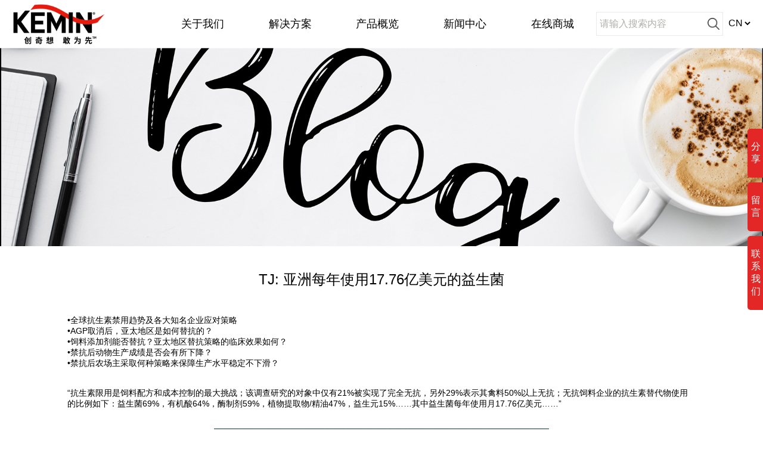

--- FILE ---
content_type: text/html; charset=utf-8
request_url: https://www.kemin.cn/news/blog/news23.html
body_size: 12707
content:
<!DOCTYPE html>
<html lang="zh-CN">
<head>
	<meta charset="utf-8" />
	<meta http-equiv="X-UA-Compatible" content="IE=edge,chrome=1" />
	<meta name="renderer" content="webkit" />
	<title>TJ: 亚洲每年使用17.76亿美元的益生菌</title>
	<meta name="keywords" content="益生菌">
	<meta name="description" content="“饲料配方是抗生素限制使用后的最大挑战。” 建明亚洲肠道健康产品经理TJ的报告中围绕抗生素禁用，进行了案例总结及替抗方法分享。">
	<meta name="publishdate" content="2020-06-16">
	<!-- Link Swiper's CSS -->
<meta http-equiv="X-UA-Compatible" content="IE=11">
<link rel="stylesheet" href="https://www.kemin.cn/static/home/css/swiper.min1.css">
<link rel="stylesheet" type="text/css" href="https://www.kemin.cn/static/home/css/base.css?time1768909410">
<script src="https://www.kemin.cn/static/home/js/swiper.min1.js"></script>
<script src="https://www.kemin.cn/static/js/jquery.min.js"></script>
<script src="https://www.kemin.cn/static/js/simple-share.min.js"></script>
<script>
	var _hmt = _hmt || [];
	(function() {
	  var hm = document.createElement("script");
	  hm.src = "https://hm.baidu.com/hm.js?c1af9cf688967892ded3474f4d8606cd";
	  var s = document.getElementsByTagName("script")[0]; 
	  s.parentNode.insertBefore(hm, s);
	})();
</script>
<script> (function (i, s, o, g, r, a, m) { i['CustouchWechatObject'] = r; i[r] = i[r] || function () { (i[r].q = i[r].q || []).push(arguments) }, i[r].l = 1 * new Date; a = s.createElement(o), m = s.getElementsByTagName(o)[0]; a.async = 1; a.src = g; m.parentNode.insertBefore(a, m) })(window, document, 'script', 'https://wechat.cloud.custouch.com/scripts/wechat.kit.js', 'cw');(function(i, s, o, g, r, a, m){ i['CustouchAnalyticsObject'] = r; i[r] = i[r] || function(){ (i[r].q = i[r].q || []).push(arguments)},i[r].l = 1 * new Date(); a = s.createElement(o),m = s.getElementsByTagName(o)[0]; a.async = 1; a.src = g; m.parentNode.insertBefore(a, m)})(window, document, 'script', 'https://m.cloud.pageseagle.com/scripts/ca.js', 'ca');function isWeixin() {return /MicroMessenger/.test(window.navigator.userAgent); }ca('create', 'UA-735430748680753152', '', { 'storage': 'localStorage','transport':'xhr'});ca('set', 'pid', '735430748680753152.custom');cw('appid','wxfd9e11204dfee378');cw('info',function(info){ca('set', 'appid',cw('get','appid'));ca('set','openid', info.openid);ca('set', 'nickname', info.nickname);ca('send', 'pageview');cw('action', 'pageview', { title: window.document.title, path: window.location.href,uaId:ca('get','tid') });},function(){if (isWeixin()) {cw('login');} else { ca('send', 'pageview');}}); </script>
<script type="text/javascript">

    (function(c,l,a,r,i,t,y){

        c[a]=c[a]||function(){(c[a].q=c[a].q||[]).push(arguments)};

        t=l.createElement(r);t.async=1;t.src="https://www.clarity.ms/tag/"+i;

        y=l.getElementsByTagName(r)[0];y.parentNode.insertBefore(t,y);

    })(window, document, "clarity", "script", "nug2qkrwmn");

</script>
	<link rel="stylesheet" type="text/css" href="https://www.kemin.cn/static/home/css/news.css?time1768909410">
</head>
<body>
	<script src="https://www.kemin.cn/static/js/jquery.min.js?v=2.1.4"></script>


<script type="text/javascript">
(function(i, s, o, g) {
        fuca = [];
        fucb = [];
        i.fhtTracking = function() {
                fuca.push(arguments)
        };
        i.fa = function() {
                fucb.push(arguments)
        };
        a = s.createElement(o), m = s.getElementsByTagName(o)[0];
        a.async = 1;
        a.src = g;
        a.onload = function() {
                fuca.forEach(function(i) {
                        fhtTracking.apply(null, i)
                })
        };
        m.parentNode.insertBefore(a, m)
})(window, document, 'script', '//cdn.parllay.cn/libs/fhtTracking.js?timestamp=' + (new Date().getTime()));
fhtTracking({
        trackingId: 'fht207999015c18886f-658',
        publicService: '//api.parllay.cn/v1.1',
        trackingService: '//tracking.parllay.cn/v2',
        webServer: '//cdn.parllay.cn/libs',
        wxSdk: false,
        wxAuthorize: false,
        callback: function() {
                setWXconfig({
                        trackingId: 'fht207999015c18886f-658',
                        publicService: '//api.parllay.cn/v1.1',
                        title: 'test',
                        desc: 'test',
                        imgUrl: 'http://ifan.com',
                        isPreview: true
                })
        }
})
</script>




<div class="header w_1024">
	<a href="/" class="logo"><img src="https://www.kemin.cn/static/home/images/logo.png?v=2" alt=""></a>
	<div class="nav">
        <select class="language" onchange="window.location=this.value;">
			<option value="/">CN</option>
			<option value="http://www.kemin.com/">EN</option>
        </select>

		<form class="search" method="get" action="/index/search.html" onSubmit="return checkForm()">
			<input type="text" name="keyword" size="15" onBlur="if(this.value=='') this.value='请输入关键词';"
				   onfocus="if(this.value=='请输入关键词') this.value='';" placeholder="请输入搜索内容" />
			<button class="submit" id="search-submit"><img src="https://www.kemin.cn/static/home/images/search.png"/></button>
		</form>
        <ul class="father_nav">
            <li>
				<a href="#">在线商城</a>
				<div class="child_nav">
					<a class="one" href="https://keminchina.1688.com/" target="_blank" rel="external nofollow">1688</a>
					<a href="https://shop169791692.taobao.com/" target="_blank" rel="external nofollow">淘宝</a>
				</div>
            </li>
            <li>
				<a href="#">新闻中心</a>
				<div class="child_nav">
					<a class="one" href="/news/enterprise.html">企业新闻</a>
					<a href="/news/blog.html">企业博客</a>
					<a href="/news/technology.html">技术通讯</a>
					<a href="/news/annualreport.html">电子资料</a>
					<a href="/news/baike.html">知识百科</a>
				</div>
            </li>
            <li>
				<a href="#">产品概览</a>
				<div class="child_nav">
					<a class="one" href="/kac/products.html">动物营养与健康 </a>
					<a href="/kaq/products.html">水产科技</a>
					<a href="/kft/products.html">人类食品科技</a>
					<a href="/kh/products.html">人类营养与健康</a>
					<a href="/Kn/products.html">宠物营养与健康</a>
					<a href="/kta/products.html">纺织助剂</a>
				</div>
            </li>
            <li>
				<a href="#">解决方案</a>
				<div class="child_nav">
					<a class="one" href="/kac/solution.html">动物营养与健康</a>
					<a href="/kaq/solution.html">水产科技</a>
					<a href="/kft/solution.html">人类食品科技</a>
					<a href="/kh/solution.html">人类营养与健康</a>
					<a href="/Kn/solution.html">宠物营养与健康</a>
					<a href="/Kta/solution.html">纺织助剂</a>
				</div>
            </li>
            <li>
				<a href="#">关于我们</a>
				<div class="child_nav">
					<a class="one" href="/about.html">公司介绍</a>
					<a href="/Aboutus/RW.html">追思&nbsp;R.W.&nbsp;Nelson</sup></a>
					<a href="/Aboutus/innovation.html">创新科技</a>
					<a href="/Aboutus/sd.html">可持续发展</a >
					<a href="/Aboutus/socialresponsibility.html">企业社会责任</a >
					<a href="/Aboutus/customerserver.html">客户服务</a >
					<a href="https://wecruit.hotjob.cn/SU61b806392f9d24431f4edeeb/pb/index.html">招贤纳士</a>
					<a href="/Aboutus/contactus.html">联系我们</a>
				</div>
            </li>
		</ul>
		<div class="nav_bg">

		</div>
		<div class="bgcover"></div>
		<script>
            var timer = null;
            $('.father_nav li').hover(function (){
                $('.child_nav').hide();
                $(this).find('.child_nav').show();
                //$('.nav_bg').show();
                $('.bgcover').show();
                clearTimeout(timer);
            },function (){
                timer = setTimeout(function(){
                    $('.child_nav').hide();
                    //$('.nav_bg').hide();
                    $('.bgcover').hide();
                },600)
            })
			$('.one').hover(function (){
                $('.child_nav').addClass('child_nav_a');
            },function (){
				$('.child_nav').removeClass('child_nav_a');
            })
		</script>
	</div>
</div>

<script src="https://www.kemin.cn/static/js/simple-share.min.js?v=2.1.4"></script>
<script>
var images="https://www.kemin.cn/static/home/images/logo.png";
var url="https://www.kemin.cn:443/news/blog/news23.html";
var content="“饲料配方是抗生素限制使用后的最大挑战。” 建明亚洲肠道健康产品经理TJ的报告中围绕抗生素禁用，进行了案例总结及替抗方法分享。";
var title="TJ: 亚洲每年使用17.76亿美元的益生菌";
var share = new SimpleShare({
	url: url,
	title:title,
	content : content,
	pic: images
});
/*
document.querySelector('.sharetotqq').addEventListener('click',function() {
	share.tqq();
});
*/
</script>
<div class="navLeft">
	<ul>
		<li class="shareclik">分享
            <!--分享-->
            <div class="sharecont" style="display: none">
                <span><a href="javascript:share.weixin();" rel="external nofollow"><img src="https://www.kemin.cn/static/home/images/share1.png" alt="" class="posicon"></a></span>
                <span><a href="javascript:share.weibo();" rel="external nofollow"><img src="https://www.kemin.cn/static/home/images/share2.png" alt="" class="posicon"></a></span>
                <span><a href="javascript:share.linkedin();" rel="external nofollow"><img src="https://www.kemin.cn/static/home/images/share3.png" alt="" class="posicon"></a></span>
                <span><a href="javascript:share.douban();" rel="external nofollow"><img src="https://www.kemin.cn/static/home/images/share4.png" alt="" class="posicon"></a></span>
                <span><a href="javascript:share.qzone();" rel="external nofollow"><img src="https://www.kemin.cn/static/home/images/share5.png" alt="" class="posicon"></a></span>
                <span><a href="javascript:share.facebook();" rel="external nofollow"><img src="https://www.kemin.cn/static/home/images/share6.png" alt="" class="posicon"></a></span>
            </div>
        </li>
		<li class="leaveclick">留言</li>
		<li class="contactclik">联系我们</li>
    </ul>
    <div class="bgcover1"></div>
    <script>
        $('.shareclik').hover(function (){
            $('.sharecont').show();
        },function (){
            $('.sharecont').hide();
        })
    </script>
</div>

<!--联系我们-->
<div class="contact clearfix" style="display: none">
	<div class="close">
		<img src="https://www.kemin.cn/static/home/images/close.png" alt="" >
	</div>
	<div class="fl ">
		<h2 class="contact-tit">中国创新和技术中心</h2>
		<div>
			<h3 class="contact-tith3"><img src="https://www.kemin.cn/static/home/images/pos.png" alt="" class="posicon"> 广东珠海</h3>
			<p>地址： 广东省珠海市金湾区三灶镇琴石路25号</p>
			<p>邮编： 519040</p>
			<p>Tel&nbsp;&nbsp;： +86 756 3989 000</p>
			<p>Fax ： +86 756 3989 000</p>
			<p>客服中心 ： +86 0756 3989063</p>
			<p>客服邮箱 ： kac.cs@kemin.com</p>
		</div>
	</div>
	<div class="fr">
		<h2 class="contact-tit">分公司</h2>
		<div>
			<h3 class="contact-tith3"><img src="https://www.kemin.cn/static/home/images/pos.png" alt="" class="posicon"> 上海</h3>
			<p>地址： 上海市黄浦区西藏中路18号港陆广场3203</p>
			<p>邮编： 200000</p>
		</div>
		<div>
			<h3 class="contact-tith3"><img src="https://www.kemin.cn/static/home/images/pos.png" alt="" class="posicon"> 北京</h3>
			<p>地址： 北京市朝阳区麦子店街37号 北京盛福大厦8层800号</p>
			<p>邮编： 100125</p>
		</div>
	</div>
</div>
<div class="resMsg">
	<div class="close">
		<img style="width:20px" src="https://www.kemin.cn/static/home/images/close.png" alt="" >
	</div>
	<p style="margin-top: 50px;">您的留言已提交，谢谢！</p>
	<p style="margin-top: 20px;color: #dd291e;"><span id="msgTime">5</span>秒后将自动关闭</p>
</div>
<!--留言管理-->
<div class="leavecont centerF" style="display: none">
	<div class="close">
		<img src="https://www.kemin.cn/static/home/images/close.png" alt="" >
	</div>
	<iframe src="https://m.parllay.cn/form/MziakGyJ" width="100%" height="650px"></iframe>
</div>

<!--备份-->
<div class="leavecont-bak  centerF" style="display: none">
	<form name="formMsg" id="formMsg" >
		<input type="hidden" value="https://www.kemin.cn:443/news/blog/news23.html" name="url">

	<div class="close">
		<img src="https://www.kemin.cn/static/home/images/close1.png" alt="" >
	</div>
	<div class="leavecontT">
		<div class="clearfix inpt">
			<img src="https://www.kemin.cn/static/home/images/tacticon1.png" alt="" class="leaveconticon ">
			<label>姓名</label>
			<input name='username' id='username' type="text" placeholder="*必填" class="">
		</div>
		<div class="clearfix inpt">
			<img src="https://www.kemin.cn/static/home/images/tacticon2.png" alt="" class="leaveconticon ">
			<label>公司</label>

			<input name='company' type='text' id='company' placeholder="*必填">
		</div>
		<div class="clearfix inpt">
			<img src="https://www.kemin.cn/static/home/images/tacticon3.png" alt="" class="leaveconticon ">
			<label>电话</label>

			<input name='mobile' type='text' id='mobile' placeholder="*必填">
		</div>
		<div class="clearfix inpt">
			<img src="https://www.kemin.cn/static/home/images/tacticon4.png" alt="" class="leaveconticon ">
			<label>邮箱</label>

			<input name='email' type='text' id='email' placeholder="*必填">
		</div>
		<div class="clearfix inpt">
			<img src="https://www.kemin.cn/static/home/images/tacticon5.png" alt="" class="leaveconticon ">
			<label>类别</label>

			<select name="bc_id">
								<option value="1">动物营养与健康</option>
								<option value="2">人类营养与健康</option>
								<option value="3">人类食品科技</option>
								<option value="4">水产科技</option>
								<option value="5">纺织助剂</option>
								<option value="6">宠物营养与健康</option>
								<option value="7">其它</option>
							</select>
		</div>
		<div class="clearfix inpt">
			<img src="https://www.kemin.cn/static/home/images/tacticon6.png" alt="" class="leaveconticon ">
			<label>留言</label>
			<div>
				<textarea name="content" ></textarea>
			</div>
		</div>
	</div>

	<div class="leavecontC">
		<input type="checkbox" name="isok" class="check">同意。通过此表获取的信息仅用于为您提供基于以上信息的最佳回复，我们不会把您在此表中提供的联系方式用于产品或促销广告，除非您特别要求接收产品新闻和信息。更多详情，请参阅我们的
		<a href="/index/privacy_policy.html">隐私政策</a>。
	</div>

	<div style="text-align: center">
		<input type="button" value="提交" class="sentbtn" id="subbtn" onclick="submitMsg()">
	</div>

	</form>
</div>
<div class="goTop">
	<img src="https://www.kemin.cn/static/home/images/goTop.png" alt="">
</div>
<style type="text/css">

	.subbtnto {
		width: 90px;
		height: 30px;
		text-align: center;
		line-height: 30px;
		font-size: 18px;
		color: #666666;
		background: #cccccc;
		margin: 10px 0;
		border-radius: 5px;
	}
</style>
<script>
	$('.contactclik').click(function () {
		$('.contact,.bgcover1').show();
		$('.leavecont').hide();
    })
	$('.leaveclick').click(function () {
        $('.leavecont,.bgcover1').show();
		$('.contact').hide();
		window.addEventListener('message',(evt)=>{
			const origin = evt.origin;
			if(origin === "https://m.parllay.cn"){
				const messageData = evt.data||{};
				if(!!messageData.formId&&messageData.type === 'data'){
					console.log('12341')
					$('.leavecont').hide();
					$('.resMsg').show();
					setTimeout(function(){
						var skipCount = 5;
						window.skipLoadingTimer = setInterval(function(){

							skipCount--;
							if(skipCount <= 0){
								window.clearInterval(window.skipLoadingTimer);
								$('.resMsg,.bgcover1').hide();
							}
							$('#msgTime').text(skipCount);
						},1000);
					},500)
				}
			}
		});


    })
    $('.close').click(function () {
        $('.contact,.bgcover1').hide();
        $('.leavecont,.bgcover1').hide();
		$('.resMsg,.bgcover1').hide();
    })
    var issubmit=false;
    function submitMsg(){
		var username = $('input[name="username"]').val();
		var company = $('input[name="company"]').val();
		var mobile = $('input[name="mobile"]').val();
		var email = $('input[name="email"]').val();
		// var type = $('input[name="type"]').val();
		var content = $('textarea[name="content"]').val();

		var isok=$('.check').prop('checked');


		if (username.length == 0) {
			alert('姓名不能为空');
			return false
		}
		if (company.length == 0) {
			alert('公司不能为空');
			return false
		}
		if (mobile.length == 0) {
			alert('电话不能为空');
			return false
		}
		var regm = /(^1[3|4|5|7|8][0-9]{9}$)|(^0\d{2,3} ?-? ?\d{7,8}$)|(^\d{7,8}$)/;
		if (regm.test(mobile)) {

		}else{
			alert('请输入正确的手机号');
			return false;
		}

		if (email.length == 0) {
			alert('邮箱不能为空');
			return false
		}
		var rege=/^([a-zA-Z0-9]+[_|\-|\.]?)*[a-zA-Z0-9]+@([a-zA-Z0-9]+[_|\-|\.]?)*[a-zA-Z0-9]+\.[a-zA-Z]{2,3}$/;
		if (rege.test(email)) {

		}else{
			alert('请输入正确的邮箱');
			return false;
		}
		// if (type.length == 0) {
		//     alert('类别不能为空');
		//     return false
		// }
		// if (content.length == 0) {
		//     alert('备注不能为空');
		//     return false
		// }

		if (isok == false) {
			alert('您还没同意呢！');
			return false
		}
		if(issubmit==false){
			issubmit=true;
			document.getElementById("subbtn").setAttribute("class","subbtnto");
			//input.disabled='diabled';
			$.post("/Form/index.html",$("#formMsg").serializeArray(),function(res){
				issubmit=false;
				document.getElementById("subbtn").setAttribute("class","");
				$('.leavecont').hide();
				$('.resMsg').show();
				setTimeout(function(){ 
					var skipCount = 5;
					window.skipLoadingTimer = setInterval(function(){
						
						skipCount--;
						if(skipCount <= 0){
							window.clearInterval(window.skipLoadingTimer);
							$('.resMsg,.bgcover1').hide();
						}
						$('#msgTime').text(skipCount);
					},1000);
				},500)
			})
			return false;
		}else{
			return false;
		}
		
    }
	

    function checkForm() {
        var keyword = $('input[name="keyword"]').val();
        if (keyword.length == 0) {
            alert('请输入关键词');
            return false
        }
    }
</script>
<script type="text/javascript">
    $(function(){
        //当滚动条的位置处于距顶部100像素以下时，跳转链接出现，否则消失
        $(function () {
            $(window).scroll(function(){
                if ($(window).scrollTop()>100){
                    $(".goTop").fadeIn(1500);
                }
                else
                {
                    $(".goTop").fadeOut(1500);
                }
            });
            //当点击跳转链接后，回到页面顶部位置
            $(".goTop").click(function(){
                $('body,html').animate({scrollTop:0},1000);
                return false;
            });
        });
    });
</script>

	<div class="banner">
		<img src="/uploads/admin/202003/5e68b572639f4.jpg" alt="">
	</div>
	<div class="news w_1024">
		<h1 class="title"> TJ: 亚洲每年使用17.76亿美元的益生菌</h1>
<!--		<p class="time">时间：2020-06-16</p>-->
		<br>
		<div class="news_info">
			<p class="p1" style="margin: 0px; font-variant-numeric: normal; font-variant-east-asian: normal; font-stretch: normal; line-height: normal; font-family: " pingfang="" hk=""><span class="s1" style="font-variant-numeric: normal; font-variant-east-asian: normal; font-stretch: normal; line-height: normal; font-family: Helvetica;"><br /></span></p><p class="p1" style="margin: 0px; font-variant-numeric: normal; font-variant-east-asian: normal; font-stretch: normal; line-height: normal; font-family: " pingfang="" hk=""><span class="s1" style="font-variant-numeric: normal; font-variant-east-asian: normal; font-stretch: normal; line-height: normal; font-family: Helvetica;">•</span>全球抗生素禁用趋势及各大知名企业应对策略</p><p class="p1" style="margin: 0px; font-variant-numeric: normal; font-variant-east-asian: normal; font-stretch: normal; line-height: normal; font-family: " pingfang="" hk=""><span class="s1" style="font-variant-numeric: normal; font-variant-east-asian: normal; font-stretch: normal; line-height: normal; font-family: Helvetica;">•AGP</span>取消后，亚太地区是如何替抗的？</p><p class="p1" style="margin: 0px; font-variant-numeric: normal; font-variant-east-asian: normal; font-stretch: normal; line-height: normal; font-family: " pingfang="" hk=""><span class="s1" style="font-variant-numeric: normal; font-variant-east-asian: normal; font-stretch: normal; line-height: normal; font-family: Helvetica;">•</span>饲料添加剂能否替抗？亚太地区替抗策略的临床效果如何？</p><p class="p1" style="margin: 0px; font-variant-numeric: normal; font-variant-east-asian: normal; font-stretch: normal; line-height: normal; font-family: " pingfang="" hk=""><span class="s1" style="font-variant-numeric: normal; font-variant-east-asian: normal; font-stretch: normal; line-height: normal; font-family: Helvetica;">•</span>禁抗后动物生产成绩是否会有所下降？</p><p class="p1" style="margin: 0px; font-variant-numeric: normal; font-variant-east-asian: normal; font-stretch: normal; line-height: normal; font-family: " pingfang="" hk=""><span class="s1" style="font-variant-numeric: normal; font-variant-east-asian: normal; font-stretch: normal; line-height: normal; font-family: Helvetica;">•</span>禁抗后农场主采取何种策略来保障生产水平<span class="s2" style="font-variant-numeric: normal; font-variant-east-asian: normal; font-stretch: normal; line-height: normal; font-family: " pingfang="" sc="">稳定不下滑？</span></p><p class="p2" style="margin: 0px; font-variant-numeric: normal; font-variant-east-asian: normal; font-stretch: normal; line-height: normal; font-family: Helvetica; min-height: 14px;"><br /></p><p class="p2" style="margin: 0px; font-variant-numeric: normal; font-variant-east-asian: normal; font-stretch: normal; line-height: normal; font-family: Helvetica; min-height: 14px;"><br /></p><p class="p1" style="margin: 0px; font-variant-numeric: normal; font-variant-east-asian: normal; font-stretch: normal; line-height: normal; font-family: " pingfang="" hk=""><span class="s1" style="font-variant-numeric: normal; font-variant-east-asian: normal; font-stretch: normal; line-height: normal; font-family: Helvetica;">“</span>抗生素限用是饲料配方和成本控制的最大挑战；该调查研究的对象中仅有<span class="s1" style="font-variant-numeric: normal; font-variant-east-asian: normal; font-stretch: normal; line-height: normal; font-family: Helvetica;">21%</span>被实现了完全无抗，另外<span class="s1" style="font-variant-numeric: normal; font-variant-east-asian: normal; font-stretch: normal; line-height: normal; font-family: Helvetica;">29%</span>表示其禽料<span class="s1" style="font-variant-numeric: normal; font-variant-east-asian: normal; font-stretch: normal; line-height: normal; font-family: Helvetica;">50%</span>以上无抗；无抗饲料企业的抗生素替代物使用的比例如下：益生菌<span class="s1" style="font-variant-numeric: normal; font-variant-east-asian: normal; font-stretch: normal; line-height: normal; font-family: Helvetica;">69%</span>，有机酸<span class="s1" style="font-variant-numeric: normal; font-variant-east-asian: normal; font-stretch: normal; line-height: normal; font-family: Helvetica;">64%</span>，酶制剂<span class="s1" style="font-variant-numeric: normal; font-variant-east-asian: normal; font-stretch: normal; line-height: normal; font-family: Helvetica;">59%</span>，植物提取物<span class="s1" style="font-variant-numeric: normal; font-variant-east-asian: normal; font-stretch: normal; line-height: normal; font-family: Helvetica;">/</span>精油<span class="s1" style="font-variant-numeric: normal; font-variant-east-asian: normal; font-stretch: normal; line-height: normal; font-family: Helvetica;">47%</span>，益生元<span class="s1" style="font-variant-numeric: normal; font-variant-east-asian: normal; font-stretch: normal; line-height: normal; font-family: Helvetica;">15%……</span>其中益生菌每年使用月<span class="s1" style="font-variant-numeric: normal; font-variant-east-asian: normal; font-stretch: normal; line-height: normal; font-family: Helvetica;">17.76</span>亿美元<span class="s1" style="font-variant-numeric: normal; font-variant-east-asian: normal; font-stretch: normal; line-height: normal; font-family: Helvetica;">……”</span></p><p class="p1" style="margin: 0px; font-variant-numeric: normal; font-variant-east-asian: normal; font-stretch: normal; line-height: normal; font-family: " pingfang="" hk=""><span class="s1" style="font-variant-numeric: normal; font-variant-east-asian: normal; font-stretch: normal; line-height: normal; font-family: Helvetica;"><br /></span></p><p class="p1" style="margin: 0px; font-variant-numeric: normal; font-variant-east-asian: normal; font-stretch: normal; line-height: normal; font-family: " pingfang="" hk=""><span class="s1" style="font-variant-numeric: normal; font-variant-east-asian: normal; font-stretch: normal; line-height: normal; font-family: Helvetica;"><br /></span></p><p class="p1" style="margin: 0px; font-variant-numeric: normal; font-variant-east-asian: normal; font-stretch: normal; line-height: normal; font-family: " pingfang="" hk=""><span class="s1" style="font-variant-numeric: normal; font-variant-east-asian: normal; font-stretch: normal; line-height: normal; font-family: Helvetica;"><img src="/uploads/admin/202006/5ee8aa6ec3f8c.png" alt="" /><br /></span></p><p class="p2" style="margin: 0px; font-variant-numeric: normal; font-variant-east-asian: normal; font-stretch: normal; line-height: normal; font-family: Helvetica; min-height: 14px;"><br /></p><p class="p2" style="margin: 0px; font-variant-numeric: normal; font-variant-east-asian: normal; font-stretch: normal; line-height: normal; font-family: Helvetica; min-height: 14px;"><br /></p><p class="p2" style="margin: 0px; font-variant-numeric: normal; font-variant-east-asian: normal; font-stretch: normal; line-height: normal; font-family: Helvetica; min-height: 14px;"><br /></p><p class="p1" style="margin: 0px; font-variant-numeric: normal; font-variant-east-asian: normal; font-stretch: normal; line-height: normal; font-family: " pingfang="" hk="">以上内容是本周建明无抗倒计时直播活动中，建明亚洲肠道健康产品经理<span class="s1" style="font-variant-numeric: normal; font-variant-east-asian: normal; font-stretch: normal; line-height: normal; font-family: Helvetica;">TJ</span>向观众介绍的部分内容，<span class="s1" style="font-variant-numeric: normal; font-variant-east-asian: normal; font-stretch: normal; line-height: normal; font-family: Helvetica;">TJ</span>说，饲料配方是抗生素限制使用后的最大挑战<span class="s1" style="font-variant-numeric: normal; font-variant-east-asian: normal; font-stretch: normal; line-height: normal; font-family: Helvetica;">,TJ</span>的报告中围绕抗生素禁用，进行了案例总结及替抗方法分享。</p><p class="p2" style="margin: 0px; font-variant-numeric: normal; font-variant-east-asian: normal; font-stretch: normal; line-height: normal; font-family: Helvetica; min-height: 14px;"><br /></p><p class="p2" style="margin: 0px; font-variant-numeric: normal; font-variant-east-asian: normal; font-stretch: normal; line-height: normal; font-family: Helvetica; min-height: 14px;"><br /></p><p class="p1" style="margin: 0px; font-variant-numeric: normal; font-variant-east-asian: normal; font-stretch: normal; line-height: normal; font-family: " pingfang="" hk=""><span class="s1" style="font-variant-numeric: normal; font-variant-east-asian: normal; font-stretch: normal; line-height: normal; font-family: Helvetica;">TJ</span>作为一名兽医，常年工作在亚洲饲料与养殖业前线，对亚洲国家无抗进程及方案有责深刻的认识，对通过畜禽肠道健康管理来实现无抗饲料有自己独到的见识，讲课观点总结如下：</p><p class="p2" style="margin: 0px; font-variant-numeric: normal; font-variant-east-asian: normal; font-stretch: normal; line-height: normal; font-family: Helvetica; min-height: 14px;"><br /></p><p class="p1" style="margin: 0px; font-variant-numeric: normal; font-variant-east-asian: normal; font-stretch: normal; line-height: normal; font-family: " pingfang="" hk=""><strong><span class="s1" style="font-variant-numeric: normal; font-variant-east-asian: normal; font-stretch: normal; line-height: normal; font-family: Helvetica;">一.</span>全球抗生素禁用趋势及各大知名企业状态</strong></p><p class="p2" style="margin: 0px; font-variant-numeric: normal; font-variant-east-asian: normal; font-stretch: normal; line-height: normal; font-family: Helvetica; min-height: 14px;"><br /></p><p class="p2" style="margin: 0px; font-variant-numeric: normal; font-variant-east-asian: normal; font-stretch: normal; line-height: normal; font-family: Helvetica; min-height: 14px;"><br /></p><p class="p1" style="margin: 0px; font-variant-numeric: normal; font-variant-east-asian: normal; font-stretch: normal; line-height: normal; font-family: " pingfang="" hk=""><span class="s1" style="font-variant-numeric: normal; font-variant-east-asian: normal; font-stretch: normal; line-height: normal; font-family: Helvetica;">Smithfield Foods </span>史密斯菲尔德，停止使用人类级促生长类抗生素已经超过<span class="s1" style="font-variant-numeric: normal; font-variant-east-asian: normal; font-stretch: normal; line-height: normal; font-family: Helvetica;">2</span>年的时间。</p><p class="p1" style="margin: 0px; font-variant-numeric: normal; font-variant-east-asian: normal; font-stretch: normal; line-height: normal; font-family: " pingfang="" hk=""><span class="s1" style="font-variant-numeric: normal; font-variant-east-asian: normal; font-stretch: normal; line-height: normal; font-family: Helvetica;">Tyson Food </span>泰森食品，它在<span class="s1" style="font-variant-numeric: normal; font-variant-east-asian: normal; font-stretch: normal; line-height: normal; font-family: Helvetica;">2017</span>年<span class="s1" style="font-variant-numeric: normal; font-variant-east-asian: normal; font-stretch: normal; line-height: normal; font-family: Helvetica;">9</span>月底之前消除其美国肉鸡中人类抗生素的使用。</p><p class="p1" style="margin: 0px; font-variant-numeric: normal; font-variant-east-asian: normal; font-stretch: normal; line-height: normal; font-family: " pingfang="" hk=""><span class="s1" style="font-variant-numeric: normal; font-variant-east-asian: normal; font-stretch: normal; line-height: normal; font-family: Helvetica;">McDonald </span>麦当劳<span class="s1" style="font-variant-numeric: normal; font-variant-east-asian: normal; font-stretch: normal; line-height: normal; font-family: Helvetica;">&nbsp;</span>美国麦当劳<span class="s1" style="font-variant-numeric: normal; font-variant-east-asian: normal; font-stretch: normal; line-height: normal; font-family: Helvetica;">2017</span>年<span class="s1" style="font-variant-numeric: normal; font-variant-east-asian: normal; font-stretch: normal; line-height: normal; font-family: Helvetica;">3</span>月之前停止在麦当劳美国鸡肉生产中使用对人类医学重要的抗生素。</p><p class="p1" style="margin: 0px; font-variant-numeric: normal; font-variant-east-asian: normal; font-stretch: normal; line-height: normal; font-family: " pingfang="" hk=""><span class="s1" style="font-variant-numeric: normal; font-variant-east-asian: normal; font-stretch: normal; line-height: normal; font-family: Helvetica;">Subway </span>赛百味<span class="s1" style="font-variant-numeric: normal; font-variant-east-asian: normal; font-stretch: normal; line-height: normal; font-family: Helvetica;">&nbsp;2016</span>年底，全部使用无抗生素的鸡肉，同时，将在<span class="s1" style="font-variant-numeric: normal; font-variant-east-asian: normal; font-stretch: normal; line-height: normal; font-family: Helvetica;">3</span>年内改用无抗生素火鸡，并在<span class="s1" style="font-variant-numeric: normal; font-variant-east-asian: normal; font-stretch: normal; line-height: normal; font-family: Helvetica;">2020</span>年至<span class="s1" style="font-variant-numeric: normal; font-variant-east-asian: normal; font-stretch: normal; line-height: normal; font-family: Helvetica;">2025</span>年间转换为无抗生素的猪肉和牛肉。</p><p class="p2" style="margin: 0px; font-variant-numeric: normal; font-variant-east-asian: normal; font-stretch: normal; line-height: normal; font-family: Helvetica; min-height: 14px;"><br /></p><p class="p2" style="margin: 0px; font-variant-numeric: normal; font-variant-east-asian: normal; font-stretch: normal; line-height: normal; font-family: Helvetica; min-height: 14px;"><br /></p><p class="p1" style="margin: 0px; font-variant-numeric: normal; font-variant-east-asian: normal; font-stretch: normal; line-height: normal; font-family: " pingfang="" hk=""><strong><span class="s1" style="font-variant-numeric: normal; font-variant-east-asian: normal; font-stretch: normal; line-height: normal; font-family: Helvetica;">二.AGP</span>取消后，亚太地区是如何替抗的？</strong></p><p class="p2" style="margin: 0px; font-variant-numeric: normal; font-variant-east-asian: normal; font-stretch: normal; line-height: normal; font-family: Helvetica; min-height: 14px;"><br /></p><p class="p2" style="margin: 0px; font-variant-numeric: normal; font-variant-east-asian: normal; font-stretch: normal; line-height: normal; font-family: Helvetica; min-height: 14px;"><br /></p><p class="p1" style="margin: 0px; font-variant-numeric: normal; font-variant-east-asian: normal; font-stretch: normal; line-height: normal; font-family: " pingfang="" hk="">主要有如下几个替代策略：</p><p class="p2" style="margin: 0px; font-variant-numeric: normal; font-variant-east-asian: normal; font-stretch: normal; line-height: normal; font-family: Helvetica; min-height: 14px;"><br /></p><p class="p1" style="margin: 0px; font-variant-numeric: normal; font-variant-east-asian: normal; font-stretch: normal; line-height: normal; font-family: " pingfang="" hk=""><span class="s1" style="font-variant-numeric: normal; font-variant-east-asian: normal; font-stretch: normal; line-height: normal; font-family: Helvetica;">1.</span>益生菌（枯草芽孢杆菌，酵母等）</p><p class="p1" style="margin: 0px; font-variant-numeric: normal; font-variant-east-asian: normal; font-stretch: normal; line-height: normal; font-family: " pingfang="" hk=""><span class="s1" style="font-variant-numeric: normal; font-variant-east-asian: normal; font-stretch: normal; line-height: normal; font-family: Helvetica;">2.</span>植物提取物（精油，中草药等）</p><p class="p1" style="margin: 0px; font-variant-numeric: normal; font-variant-east-asian: normal; font-stretch: normal; line-height: normal; font-family: " pingfang="" hk=""><span class="s1" style="font-variant-numeric: normal; font-variant-east-asian: normal; font-stretch: normal; line-height: normal; font-family: Helvetica;">3.</span>酶制剂（植酸酶，蛋白酶等）</p><p class="p1" style="margin: 0px; font-variant-numeric: normal; font-variant-east-asian: normal; font-stretch: normal; line-height: normal; font-family: " pingfang="" hk=""><span class="s1" style="font-variant-numeric: normal; font-variant-east-asian: normal; font-stretch: normal; line-height: normal; font-family: Helvetica;">4.</span>益生元（菊粉，低聚果糖等）</p><p class="p1" style="margin: 0px; font-variant-numeric: normal; font-variant-east-asian: normal; font-stretch: normal; line-height: normal; font-family: " pingfang="" hk=""><span class="s1" style="font-variant-numeric: normal; font-variant-east-asian: normal; font-stretch: normal; line-height: normal; font-family: Helvetica;">5.</span>酸化剂（丙酸，乳酸等）</p><p class="p1" style="margin: 0px; font-variant-numeric: normal; font-variant-east-asian: normal; font-stretch: normal; line-height: normal; font-family: " pingfang="" hk=""><span class="s1" style="font-variant-numeric: normal; font-variant-east-asian: normal; font-stretch: normal; line-height: normal; font-family: Helvetica;">6.</span>海藻<span class="s1" style="font-variant-numeric: normal; font-variant-east-asian: normal; font-stretch: normal; line-height: normal; font-family: Helvetica;">/</span>酵母提取物（<span class="s1" style="font-variant-numeric: normal; font-variant-east-asian: normal; font-stretch: normal; line-height: normal; font-family: Helvetica;">β-</span>葡聚糖，甘露寡糖等）</p><p class="p2" style="margin: 0px; font-variant-numeric: normal; font-variant-east-asian: normal; font-stretch: normal; line-height: normal; font-family: Helvetica; min-height: 14px;"><br /></p><p class="p1" style="margin: 0px; font-variant-numeric: normal; font-variant-east-asian: normal; font-stretch: normal; line-height: normal; font-family: " pingfang="" hk="">其中益生菌和植物提取物的应用最为广泛，益生菌<span class="s1" style="font-variant-numeric: normal; font-variant-east-asian: normal; font-stretch: normal; line-height: normal; font-family: Helvetica;">2019</span>年销售额达<span class="s1" style="font-variant-numeric: normal; font-variant-east-asian: normal; font-stretch: normal; line-height: normal; font-family: Helvetica;">17.76</span>亿美元<span class="s1" style="font-variant-numeric: normal; font-variant-east-asian: normal; font-stretch: normal; line-height: normal; font-family: Helvetica;">,</span>植物提取物<span class="s1" style="font-variant-numeric: normal; font-variant-east-asian: normal; font-stretch: normal; line-height: normal; font-family: Helvetica;">2018</span>年销量<span class="s1" style="font-variant-numeric: normal; font-variant-east-asian: normal; font-stretch: normal; line-height: normal; font-family: Helvetica;">2.25</span>亿美元。</p><p class="p1" style="margin: 0px; font-variant-numeric: normal; font-variant-east-asian: normal; font-stretch: normal; line-height: normal; font-family: " pingfang="" hk="">无抗饲料企业的抗生素替代物使用的比例如下：益生菌<span class="s1" style="font-variant-numeric: normal; font-variant-east-asian: normal; font-stretch: normal; line-height: normal; font-family: Helvetica;">69%</span>，有机酸<span class="s1" style="font-variant-numeric: normal; font-variant-east-asian: normal; font-stretch: normal; line-height: normal; font-family: Helvetica;">64%</span>，酶制剂<span class="s1" style="font-variant-numeric: normal; font-variant-east-asian: normal; font-stretch: normal; line-height: normal; font-family: Helvetica;">59%</span>，植物提取物<span class="s1" style="font-variant-numeric: normal; font-variant-east-asian: normal; font-stretch: normal; line-height: normal; font-family: Helvetica;">/</span>精油<span class="s1" style="font-variant-numeric: normal; font-variant-east-asian: normal; font-stretch: normal; line-height: normal; font-family: Helvetica;">47%</span>，益生元<span class="s1" style="font-variant-numeric: normal; font-variant-east-asian: normal; font-stretch: normal; line-height: normal; font-family: Helvetica;">15%</span>；且该调研结果发现：在无抗日粮中，益生菌和有机酸，不管是单独添加还是与其它添加剂联合使用，都展示出很好的替抗效果。而在禽料的抗生素替代策略中，调查研究对象表示替代物选择结果如下：调查对象表示：<span class="s1" style="font-variant-numeric: normal; font-variant-east-asian: normal; font-stretch: normal; line-height: normal; font-family: Helvetica;">2020</span>年计划增加添加剂使用：益生菌<span class="s1" style="font-variant-numeric: normal; font-variant-east-asian: normal; font-stretch: normal; line-height: normal; font-family: Helvetica;">61%</span>，益生元<span class="s1" style="font-variant-numeric: normal; font-variant-east-asian: normal; font-stretch: normal; line-height: normal; font-family: Helvetica;">53%</span>，精油<span class="s1" style="font-variant-numeric: normal; font-variant-east-asian: normal; font-stretch: normal; line-height: normal; font-family: Helvetica;">46%</span>，植物提取物<span class="s1" style="font-variant-numeric: normal; font-variant-east-asian: normal; font-stretch: normal; line-height: normal; font-family: Helvetica;">45%</span>。</p><p class="p2" style="margin: 0px; font-variant-numeric: normal; font-variant-east-asian: normal; font-stretch: normal; line-height: normal; font-family: Helvetica; min-height: 14px;"><br /></p><p class="p2" style="margin: 0px; font-variant-numeric: normal; font-variant-east-asian: normal; font-stretch: normal; line-height: normal; font-family: Helvetica; min-height: 14px;"><br /></p><p class="p1" style="margin: 0px; font-variant-numeric: normal; font-variant-east-asian: normal; font-stretch: normal; line-height: normal; font-family: " pingfang="" hk=""><strong><span class="s1" style="font-variant-numeric: normal; font-variant-east-asian: normal; font-stretch: normal; line-height: normal; font-family: Helvetica;">三.</span>饲料添加剂能否替抗？亚太地区替抗策略的临床效果如何？数据说话</strong></p><p class="p2" style="margin: 0px; font-variant-numeric: normal; font-variant-east-asian: normal; font-stretch: normal; line-height: normal; font-family: Helvetica; min-height: 14px;"><br /></p><p class="p2" style="margin: 0px; font-variant-numeric: normal; font-variant-east-asian: normal; font-stretch: normal; line-height: normal; font-family: Helvetica; min-height: 14px;"><br /></p><p class="p1" style="margin: 0px; font-variant-numeric: normal; font-variant-east-asian: normal; font-stretch: normal; line-height: normal; font-family: " pingfang="" hk="">在<span class="s1" style="font-variant-numeric: normal; font-variant-east-asian: normal; font-stretch: normal; line-height: normal; font-family: Helvetica;">EMEA</span>总计超过<span class="s1" style="font-variant-numeric: normal; font-variant-east-asian: normal; font-stretch: normal; line-height: normal; font-family: Helvetica;">700</span>万只肉鸡的<span class="s1" style="font-variant-numeric: normal; font-variant-east-asian: normal; font-stretch: normal; line-height: normal; font-family: Helvetica;">46</span>个田间试验结果显示：益生菌可有效替代促生长类抗生素，提高日增重，降低料肉比，总<span class="s1" style="font-variant-numeric: normal; font-variant-east-asian: normal; font-stretch: normal; line-height: normal; font-family: Helvetica;">ROI</span>＞<span class="s1" style="font-variant-numeric: normal; font-variant-east-asian: normal; font-stretch: normal; line-height: normal; font-family: Helvetica;">3</span>，与<span class="s1" style="font-variant-numeric: normal; font-variant-east-asian: normal; font-stretch: normal; line-height: normal; font-family: Helvetica;">Jayaraman</span>等<span class="s1" style="font-variant-numeric: normal; font-variant-east-asian: normal; font-stretch: normal; line-height: normal; font-family: Helvetica;">2017</span>年的研究结果一致；同时泰国和越南猪试验中精油<span class="s1" style="font-variant-numeric: normal; font-variant-east-asian: normal; font-stretch: normal; line-height: normal; font-family: Helvetica;">+</span>益生菌联合替抗的研究结果也发现：精油<span class="s1" style="font-variant-numeric: normal; font-variant-east-asian: normal; font-stretch: normal; line-height: normal; font-family: Helvetica;">+</span>益生菌可以很好的控制革兰氏阴性菌，腹泻率与抗生素组无显著差异，且日增重效果更优，氨气浓度更低，更环保；澳大利亚的试验中不仅验证益生菌替抗的可行性，更进一步探讨了替抗后养殖管理模式的变革问题，带给我们更多的思考。</p><p class="p2" style="margin: 0px; font-variant-numeric: normal; font-variant-east-asian: normal; font-stretch: normal; line-height: normal; font-family: Helvetica; min-height: 14px;"><br /></p><p class="p2" style="margin: 0px; font-variant-numeric: normal; font-variant-east-asian: normal; font-stretch: normal; line-height: normal; font-family: Helvetica; min-height: 14px;"><br /></p><p class="p1" style="margin: 0px; font-variant-numeric: normal; font-variant-east-asian: normal; font-stretch: normal; line-height: normal; font-family: " pingfang="" hk=""><strong><span class="s1" style="font-variant-numeric: normal; font-variant-east-asian: normal; font-stretch: normal; line-height: normal; font-family: Helvetica;">四.</span>禁抗后动物生产成绩是否会有所下降？</strong></p><p class="p2" style="margin: 0px; font-variant-numeric: normal; font-variant-east-asian: normal; font-stretch: normal; line-height: normal; font-family: Helvetica; min-height: 14px;"><br /></p><p class="p2" style="margin: 0px; font-variant-numeric: normal; font-variant-east-asian: normal; font-stretch: normal; line-height: normal; font-family: Helvetica; min-height: 14px;"><br /></p><p class="p1" style="margin: 0px; font-variant-numeric: normal; font-variant-east-asian: normal; font-stretch: normal; line-height: normal; font-family: " pingfang="" hk="">荷兰畜笼养结果表明抗生素禁用并未给农场关键生产指标，盈利能力和毛利率产生负面影响。西班牙、丹麦、希腊和芬兰在禁抗后的生产生产表现略有下降，但只是暂时下降，而孟加拉国、韩国、罗马尼亚和荷兰报告显示禁抗对动物的生长表现没有影响。</p><p class="p2" style="margin: 0px; font-variant-numeric: normal; font-variant-east-asian: normal; font-stretch: normal; line-height: normal; font-family: Helvetica; min-height: 14px;"><br /></p><p class="p2" style="margin: 0px; font-variant-numeric: normal; font-variant-east-asian: normal; font-stretch: normal; line-height: normal; font-family: Helvetica; min-height: 14px;"><br /></p><p class="p1" style="margin: 0px; font-variant-numeric: normal; font-variant-east-asian: normal; font-stretch: normal; line-height: normal; font-family: " pingfang="" hk=""><strong><span class="s1" style="font-variant-numeric: normal; font-variant-east-asian: normal; font-stretch: normal; line-height: normal; font-family: Helvetica;">五.</span>禁抗后农场主采取何种策略来保障生产水平<span class="s2" style="font-variant-numeric: normal; font-variant-east-asian: normal; font-stretch: normal; line-height: normal; font-family: " pingfang="" sc="">稳定不下滑？</span></strong></p><p class="p2" style="margin: 0px; font-variant-numeric: normal; font-variant-east-asian: normal; font-stretch: normal; line-height: normal; font-family: Helvetica; min-height: 14px;"><br /></p><p class="p2" style="margin: 0px; font-variant-numeric: normal; font-variant-east-asian: normal; font-stretch: normal; line-height: normal; font-family: Helvetica; min-height: 14px;"><br /></p><p class="p1" style="margin: 0px; font-variant-numeric: normal; font-variant-east-asian: normal; font-stretch: normal; line-height: normal; font-family: " pingfang="" hk="">必须重新评估新的良好的畜牧业管理流程，包括卫生、批量管理、清洁、消毒和饲料卫生，还包括基本营养参数调整、<span class="s1" style="font-variant-numeric: normal; font-variant-east-asian: normal; font-stretch: normal; line-height: normal; font-family: Helvetica;">AGP</span>替代解决方案评估和疫苗接种计划。</p><p class="p2" style="margin: 0px; font-variant-numeric: normal; font-variant-east-asian: normal; font-stretch: normal; line-height: normal; font-family: Helvetica; min-height: 14px;"><br /></p><p class="p2" style="margin: 0px; font-variant-numeric: normal; font-variant-east-asian: normal; font-stretch: normal; line-height: normal; font-family: Helvetica; min-height: 14px;"><br /></p><p class="p1" style="margin: 0px; font-variant-numeric: normal; font-variant-east-asian: normal; font-stretch: normal; line-height: normal; font-family: " pingfang="" hk=""><strong>讲课结束后，<span class="s1" style="font-variant-numeric: normal; font-variant-east-asian: normal; font-stretch: normal; line-height: normal; font-family: Helvetica;">TJ</span>博士回答了参会者的提问，如下：</strong></p><p class="p2" style="margin: 0px; font-variant-numeric: normal; font-variant-east-asian: normal; font-stretch: normal; line-height: normal; font-family: Helvetica; min-height: 14px;"><br /></p><p class="p1" style="margin: 0px; font-variant-numeric: normal; font-variant-east-asian: normal; font-stretch: normal; line-height: normal; font-family: " pingfang="" hk=""><span class="s1" style="font-variant-numeric: normal; font-variant-east-asian: normal; font-stretch: normal; line-height: normal; font-family: Helvetica;">Q:</span>请问抗生素替代物的是实验室标准是什么？能否替代动物试验？</p><p class="p2" style="margin: 0px; font-variant-numeric: normal; font-variant-east-asian: normal; font-stretch: normal; line-height: normal; font-family: Helvetica; min-height: 14px;"><br /></p><p class="p1" style="margin: 0px; font-variant-numeric: normal; font-variant-east-asian: normal; font-stretch: normal; line-height: normal; font-family: " pingfang="" hk=""><span class="s1" style="font-variant-numeric: normal; font-variant-east-asian: normal; font-stretch: normal; line-height: normal; font-family: Helvetica;">TJ </span>博士：替代物筛选益生菌，实验室主要标准：抑菌圈；<span class="s1" style="font-variant-numeric: normal; font-variant-east-asian: normal; font-stretch: normal; line-height: normal; font-family: Helvetica;">MIC</span>；实验室结果确定有效后，再进行动物试验。<span class="s1" style="font-variant-numeric: normal; font-variant-east-asian: normal; font-stretch: normal; line-height: normal; font-family: Helvetica;">&nbsp;</span></p><p class="p2" style="margin: 0px; font-variant-numeric: normal; font-variant-east-asian: normal; font-stretch: normal; line-height: normal; font-family: Helvetica; min-height: 14px;"><br /></p><p class="p1" style="margin: 0px; font-variant-numeric: normal; font-variant-east-asian: normal; font-stretch: normal; line-height: normal; font-family: " pingfang="" hk=""><span class="s1" style="font-variant-numeric: normal; font-variant-east-asian: normal; font-stretch: normal; line-height: normal; font-family: Helvetica;">Q:</span>仔猪日粮无抗后，管理很重要，重要的<span class="s1" style="font-variant-numeric: normal; font-variant-east-asian: normal; font-stretch: normal; line-height: normal; font-family: Helvetica;">3</span>个方面？</p><p class="p2" style="margin: 0px; font-variant-numeric: normal; font-variant-east-asian: normal; font-stretch: normal; line-height: normal; font-family: Helvetica; min-height: 14px;"><br /></p><p class="p1" style="margin: 0px; font-variant-numeric: normal; font-variant-east-asian: normal; font-stretch: normal; line-height: normal; font-family: " pingfang="" hk=""><span class="s1" style="font-variant-numeric: normal; font-variant-east-asian: normal; font-stretch: normal; line-height: normal; font-family: Helvetica;">TJ </span>博士：重要的几个方面：母猪疾病防控（控制肠道病原菌垂直传播），仔猪疾病防控，温度和通风管理、生物安全。<span class="s1" style="font-variant-numeric: normal; font-variant-east-asian: normal; font-stretch: normal; line-height: normal; font-family: Helvetica;">&nbsp;</span></p><p class="p2" style="margin: 0px; font-variant-numeric: normal; font-variant-east-asian: normal; font-stretch: normal; line-height: normal; font-family: Helvetica; min-height: 14px;"><br /></p><p class="p1" style="margin: 0px; font-variant-numeric: normal; font-variant-east-asian: normal; font-stretch: normal; line-height: normal; font-family: " pingfang="" hk=""><span class="s1" style="font-variant-numeric: normal; font-variant-east-asian: normal; font-stretch: normal; line-height: normal; font-family: Helvetica;">Q:</span>亚洲其他国家禁抗后饲料的成本大概上升了多少？</p><p class="p2" style="margin: 0px; font-variant-numeric: normal; font-variant-east-asian: normal; font-stretch: normal; line-height: normal; font-family: Helvetica; min-height: 14px;"><br /></p><p class="p1" style="margin: 0px; font-variant-numeric: normal; font-variant-east-asian: normal; font-stretch: normal; line-height: normal; font-family: " pingfang="" hk=""><span class="s1" style="font-variant-numeric: normal; font-variant-east-asian: normal; font-stretch: normal; line-height: normal; font-family: Helvetica;">TJ </span>博士：家禽方面，韩国每吨料增加<span class="s1" style="font-variant-numeric: normal; font-variant-east-asian: normal; font-stretch: normal; line-height: normal; font-family: Helvetica;">1</span>美元；印尼猪料每吨料抗生素替代成本比抗生素高<span class="s1" style="font-variant-numeric: normal; font-variant-east-asian: normal; font-stretch: normal; line-height: normal; font-family: Helvetica;">50%</span>。</p><p class="p2" style="margin: 0px; font-variant-numeric: normal; font-variant-east-asian: normal; font-stretch: normal; line-height: normal; font-family: Helvetica; min-height: 14px;"><br /></p><p class="p1" style="margin: 0px; font-variant-numeric: normal; font-variant-east-asian: normal; font-stretch: normal; line-height: normal; font-family: " pingfang="" hk=""><span class="s1" style="font-variant-numeric: normal; font-variant-east-asian: normal; font-stretch: normal; line-height: normal; font-family: Helvetica;">Q:</span>饲料中哪种益生菌使用较多？食用过量会有不好影响吗？</p><p class="p2" style="margin: 0px; font-variant-numeric: normal; font-variant-east-asian: normal; font-stretch: normal; line-height: normal; font-family: Helvetica; min-height: 14px;"><br /></p><p class="p1" style="margin: 0px; font-variant-numeric: normal; font-variant-east-asian: normal; font-stretch: normal; line-height: normal; font-family: " pingfang="" hk=""><span class="s1" style="font-variant-numeric: normal; font-variant-east-asian: normal; font-stretch: normal; line-height: normal; font-family: Helvetica;">TJ </span>博士：产芽孢的益生菌使用多，因为他们可以耐受高温制粒。日粮中益生菌的含量最少要达到<span class="s1" style="font-variant-numeric: normal; font-variant-east-asian: normal; font-stretch: normal; line-height: normal; font-family: Helvetica;">1X10</span>的<span class="s1" style="font-variant-numeric: normal; font-variant-east-asian: normal; font-stretch: normal; line-height: normal; font-family: Helvetica;">7</span>次方以上才会有效；目前看合法的益生菌过量使用对动物没有不好的影响。</p><p class="p2" style="margin: 0px; font-variant-numeric: normal; font-variant-east-asian: normal; font-stretch: normal; line-height: normal; font-family: Helvetica; min-height: 14px;"><br /></p><p class="p1" style="margin: 0px; font-variant-numeric: normal; font-variant-east-asian: normal; font-stretch: normal; line-height: normal; font-family: " pingfang="" hk=""><span class="s1" style="font-variant-numeric: normal; font-variant-east-asian: normal; font-stretch: normal; line-height: normal; font-family: Helvetica;">Q:</span>过量酸化剂的添加会对动物的采食和健康产生影响吗？</p><p class="p1" style="margin: 0px; font-variant-numeric: normal; font-variant-east-asian: normal; font-stretch: normal; line-height: normal; font-family: " pingfang="" hk=""><span class="s1" style="font-variant-numeric: normal; font-variant-east-asian: normal; font-stretch: normal; line-height: normal; font-family: Helvetica;">TJ </span>博士：甲酸等过量会对动物的采食有很大影响；超量添加酸化剂会使食糜快速通过消化道，降低饲料转化率。在猪上通常通过系酸力来进行评估，断奶仔猪上推荐不超过<span class="s1" style="font-variant-numeric: normal; font-variant-east-asian: normal; font-stretch: normal; line-height: normal; font-family: Helvetica;">20</span>。</p><p class="p2" style="margin: 0px; font-variant-numeric: normal; font-variant-east-asian: normal; font-stretch: normal; line-height: normal; font-family: Helvetica; min-height: 14px;"><br /></p><p class="p1" style="margin: 0px; font-variant-numeric: normal; font-variant-east-asian: normal; font-stretch: normal; line-height: normal; font-family: " pingfang="" hk=""><span class="s1" style="font-variant-numeric: normal; font-variant-east-asian: normal; font-stretch: normal; line-height: normal; font-family: Helvetica;">Q:</span>降低猪场氨气排放，在猪场哪些添加剂有效？</p><p class="p2" style="margin: 0px; font-variant-numeric: normal; font-variant-east-asian: normal; font-stretch: normal; line-height: normal; font-family: Helvetica; min-height: 14px;"><br /></p><p class="p1" style="margin: 0px; font-variant-numeric: normal; font-variant-east-asian: normal; font-stretch: normal; line-height: normal; font-family: " pingfang="" hk=""><span class="s1" style="font-variant-numeric: normal; font-variant-east-asian: normal; font-stretch: normal; line-height: normal; font-family: Helvetica;">TJ </span>博士：从肠道健康角度，主要采取益生菌<span class="s1" style="font-variant-numeric: normal; font-variant-east-asian: normal; font-stretch: normal; line-height: normal; font-family: Helvetica;">+</span>精油策略提高消化率。更为直接的做法是降低蛋白含量，同时添加优质的蛋白酶和<span class="s1" style="font-variant-numeric: normal; font-variant-east-asian: normal; font-stretch: normal; line-height: normal; font-family: Helvetica;">NSP</span>酶提高消化吸收利用率；蛋白酶特别重要。</p><p class="p2" style="margin: 0px; font-variant-numeric: normal; font-variant-east-asian: normal; font-stretch: normal; line-height: normal; font-family: Helvetica; min-height: 14px;"><br /></p><p class="p1" style="margin: 0px; font-variant-numeric: normal; font-variant-east-asian: normal; font-stretch: normal; line-height: normal; font-family: " pingfang="" hk=""><span class="s1" style="font-variant-numeric: normal; font-variant-east-asian: normal; font-stretch: normal; line-height: normal; font-family: Helvetica;">Q:</span>请问抗菌肽的作用是什么？能否有效？</p><p class="p2" style="margin: 0px; font-variant-numeric: normal; font-variant-east-asian: normal; font-stretch: normal; line-height: normal; font-family: Helvetica; min-height: 14px;"><br /></p><p class="p1" style="margin: 0px; font-variant-numeric: normal; font-variant-east-asian: normal; font-stretch: normal; line-height: normal; font-family: " pingfang="" hk=""><span class="s1" style="font-variant-numeric: normal; font-variant-east-asian: normal; font-stretch: normal; line-height: normal; font-family: Helvetica;">TJ </span>博士：抗菌肽中的那西肽使用效果很好，但是很多市面上的抗菌肽没有抑菌圈，效果也不明显。因为大部分抗菌肽饲料剂量不能<span class="s2" style="font-variant-numeric: normal; font-variant-east-asian: normal; font-stretch: normal; line-height: normal; font-family: " pingfang="" sc="">杀菌或者抑菌，所以不用担心耐药性的风险。</span></p><p class="p2" style="margin: 0px; font-variant-numeric: normal; font-variant-east-asian: normal; font-stretch: normal; line-height: normal; font-family: Helvetica; min-height: 14px;"><br /></p><p class="p2" style="margin: 0px; font-variant-numeric: normal; font-variant-east-asian: normal; font-stretch: normal; line-height: normal; font-family: Helvetica; min-height: 14px;"><br /></p><p class="p1" style="margin: 0px; font-variant-numeric: normal; font-variant-east-asian: normal; font-stretch: normal; line-height: normal; font-family: " pingfang="" hk="">如您有任何问题要咨询<span class="s1" style="font-variant-numeric: normal; font-variant-east-asian: normal; font-stretch: normal; line-height: normal; font-family: Helvetica;">TJ</span>，也可以转给建明业务人员或建明客服，我们将联系对方咨询并给予反馈。</p>		</div>
	</div>
	<div class="footer">
    <div class="footcont w_1024">
        <div class="foottop ">
            <div class="foottopL">
                                <a href="/news/blog.html" target="_blank">企业博客</a>
                                <a href="https://wecruit.hotjob.cn/SU61b806392f9d24431f4edeeb/pb/index.html" target="_blank">招贤纳士</a>
                                <a href="/news/technology.html" target="_blank">技术通讯</a>
                                <a href="/news/annualreport.html" target="_blank">电子资料</a>
                                <a href="/news/enterprise.html" target="_blank">企业新闻</a>
                                <a href="/Aboutus/customerserver.html" target="_blank">客户服务</a>
                                <a href="/Aboutus/socialresponsibility.html" target="_blank">企业社会责任</a>
                                <a href="/Aboutus/sd.html" target="_blank">可持续发展</a>
                                <a href="/Aboutus/innovation.html" target="_blank">创新科技</a>
                                <a href="/Aboutus/about.html" target="_blank">公司介绍</a>
                
            </div>
            <div class="foottopR">
                <div class="logo">
                    <img src="https://www.kemin.cn/static/home/images/logo.png?v=2" alt="">
                </div>
                <!--div class="wechat">
                    <img src="https://www.kemin.cn/static/home/images/wechat.png" alt="">
                    <div class="code">
                        <img src="https://www.kemin.cn/static/home/images/code.png" alt="">
                    </div>
                </div-->
            </div>

        </div>
        <div class="footbottom clearfix">
            <div class="fl">
		    <p class="blank">©美国建明工业有限公司(Kemin Industries, Inc., U.S.A.)及其公司集团2025版权所有,</p>
                <p>®™美国建明工业有限公司(Kemin Industries, Inc., U.S.A.)的商标。</p>
                <p>某些声明可能不适用于所有国家或地区。根据政府的要求，产品标签和相关声明可能会有所不同。</p>
            </div>
            <div class="fr footbottomR">
		    <a href="http://beian.miit.gov.cn/" target="_blank" rel="external nofollow"><span class="borr">粤ICP备19146845号</span></a> | <a href="http://www.beian.gov.cn/portal/registerSystemInfo?recordcode=44040402000064" target="_blank" rel="external nofollow"><img src="https://www.kemin.cn/static/home/images/police.png" alt=" " class="pub"><span>粤公网安备 44040402000064号</span></a>
            </div>
        </div>
    </div>
</div>
<script>
    $('.wechat').hover(function () {
        $('.code').show();
    },function () {
        $('.code').hide();
    })
</script>
<!--热力图 start-->
<!-- <script type="text/javascript">
(function(c,l,a,r,i,t,y){
c[a]=c[a]||function(){(c[a].q=c[a].q||[]).push(arguments)};
t=l.createElement(r);t.async=1;t.src="https://www.clarity.ms/tag/"+i;
y=l.getElementsByTagName(r)[0];y.parentNode.insertBefore(t,y);
})(window,document,"clarity","script","ambty2c6qh");
</script> -->
<!--热力图 end-->

</body>
	<script>
		function analyzeTheStory(){
			if (!$("#firstName").val())
			{
				alert("请填写您的名字");
				$("#firstName").focus();
				return;
			}
			if (!$("#lastName").val())
			{
				alert("请填写您的姓氏");
				$("#lastName").focus();
				return;
			}
			if (!$("#email12").val())
			{
				alert("请填写您的邮箱");
				$("#email12").focus();
				return;
			}

			if (!$("#country").val())
			{
				alert("请选择您所在的国家");
				$("#country").focus();
				return;
			}

			if (!$('#consent').prop('checked'))
			{
				alert("您是否同意接收 Kemin Industries 的其他通信");
				$("#consent").focus();
				return;
			}
			$.ajax({
				url:"/News/analyzeTheStory",
				dataType:"json",
				data: {
					firstName:$("#firstName").val(),
					lastName:$("#lastName").val(),
					email:$("#email12").val(),
					phone:$("#phone").val(),
					company:$("#company12").val(),
					country:$("#country").val(),
					comments:$("#comments").val(),
					consent:$("#consent").val()
				},
				success:function (data){
					if (data){
						alert("感谢您与我们分享您的故事！")
					}
				}

			});
		}
	</script>
</html>


--- FILE ---
content_type: text/html; charset=utf-8
request_url: https://m.parllay.cn/form/MziakGyJ
body_size: 6105
content:
<!--
 * @Author: Zheng Kun
 * @Date: 2021-04-02 17:03:02
 * @LastEditors: Zheng Kun
 * @LastEditTime: 2022-05-30 17:22:04
 * @Description: 
-->

<!DOCTYPE html>
<html lang="en">
<head>
  <meta charset="UTF-8">
  <meta name="viewport" content="width=device-width,initial-scale=1,maximum-scale=1,minimum-scale=1,user-scalable=no">
  <title></title>
  <link rel="stylesheet" href="/css/bootstrap.min.css" crossorigin="anonymous">
  <script src="/js/jQuery-2.1.4.min.js"></script>
  <script src="/js/bootstrap.min.js"></script>
  <script>
      window.less = {
        env: "production",
        async: false,
      };
      window.formData = "%7B%22id%22%3A1805%2C%22name%22%3A%22%E4%B8%AD%E5%9B%BD%E5%AE%98%E7%BD%91_%E4%BE%A7%E8%BE%B9_%E7%95%99%E8%A8%80%22%2C%22title%22%3A%22%22%2C%22platId%22%3A%22%22%2C%22formId%22%3A%22MziakGyJ%22%2C%22status%22%3A1%2C%22formItems%22%3A%5B%7B%22id%22%3A%22name%22%2C%22label%22%3A%22%E5%A7%93%E5%90%8D%22%2C%22type%22%3A%22input%22%2C%22config%22%3A%22%7B%5C%22name%5C%22%3A%5C%22%E5%90%8D%5C%22%2C%5C%22editable%5C%22%3Atrue%2C%5C%22deleteable%5C%22%3Atrue%2C%5C%22isDraggable%5C%22%3Atrue%2C%5C%22isResizable%5C%22%3Atrue%2C%5C%22w%5C%22%3A12%2C%5C%22h%5C%22%3A4%2C%5C%22minW%5C%22%3A4%2C%5C%22maxW%5C%22%3A12%2C%5C%22minH%5C%22%3A4%2C%5C%22maxH%5C%22%3A10%2C%5C%22propertyId%5C%22%3A%5C%22name%5C%22%2C%5C%22groupName%5C%22%3A%5C%22%E8%81%94%E7%B3%BB%E4%BA%BA%E5%B1%9E%E6%80%A7%5C%22%2C%5C%22groupType%5C%22%3A%5C%22contact%5C%22%2C%5C%22required%5C%22%3Atrue%2C%5C%22uniqueLabel%5C%22%3A%5C%22sys_name%5C%22%2C%5C%22id%5C%22%3A%5C%22name%5C%22%2C%5C%22config%5C%22%3A%5C%22%7B%5C%5C%5C%22name%5C%5C%5C%22%3A%5C%5C%5C%22%E5%90%8D%5C%5C%5C%22%2C%5C%5C%5C%22editable%5C%5C%5C%22%3Atrue%2C%5C%5C%5C%22deleteable%5C%5C%5C%22%3Atrue%2C%5C%5C%5C%22isDraggable%5C%5C%5C%22%3Atrue%2C%5C%5C%5C%22isResizable%5C%5C%5C%22%3Atrue%2C%5C%5C%5C%22w%5C%5C%5C%22%3A5%2C%5C%5C%5C%22h%5C%5C%5C%22%3A4%2C%5C%5C%5C%22minW%5C%5C%5C%22%3A4%2C%5C%5C%5C%22maxW%5C%5C%5C%22%3A12%2C%5C%5C%5C%22minH%5C%5C%5C%22%3A4%2C%5C%5C%5C%22maxH%5C%5C%5C%22%3A10%2C%5C%5C%5C%22x%5C%5C%5C%22%3A5%2C%5C%5C%5C%22y%5C%5C%5C%22%3A0%2C%5C%5C%5C%22propertyId%5C%5C%5C%22%3A%5C%5C%5C%22name%5C%5C%5C%22%2C%5C%5C%5C%22uniqueLabel%5C%5C%5C%22%3A%5C%5C%5C%22sys_name%5C%5C%5C%22%2C%5C%5C%5C%22groupType%5C%5C%5C%22%3A%5C%5C%5C%22contact%5C%5C%5C%22%2C%5C%5C%5C%22groupId%5C%5C%5C%22%3A1%2C%5C%5C%5C%22groupName%5C%5C%5C%22%3A%5C%5C%5C%22%E8%81%94%E7%B3%BB%E4%BA%BA%E5%B1%9E%E6%80%A7%5C%5C%5C%22%2C%5C%5C%5C%22moduleId%5C%5C%5C%22%3A1%7D%5C%22%2C%5C%22x%5C%22%3A0%2C%5C%22y%5C%22%3A0%2C%5C%22groupId%5C%22%3A1%2C%5C%22moduleId%5C%22%3A1%2C%5C%22inputConfig%5C%22%3A%7B%7D%2C%5C%22quotaConfig%5C%22%3A%7B%7D%2C%5C%22hiddenField%5C%22%3Afalse%2C%5C%22placeholder%5C%22%3A%5C%22%5C%22%2C%5C%22help%5C%22%3A%5C%22%5C%22%2C%5C%22defaultValue%5C%22%3A%5C%22%5C%22%2C%5C%22initialValue%5C%22%3A%5C%22%5C%22%7D%22%2C%22optionType%22%3A%22sys%22%2C%22propertyId%22%3A%22name%22%7D%2C%7B%22id%22%3A%22lastName%22%2C%22label%22%3A%22%E5%A7%93%22%2C%22type%22%3A%22input%22%2C%22config%22%3A%22%7B%5C%22name%5C%22%3A%5C%22%E5%A7%93%5C%22%2C%5C%22editable%5C%22%3Atrue%2C%5C%22deleteable%5C%22%3Atrue%2C%5C%22isDraggable%5C%22%3Atrue%2C%5C%22isResizable%5C%22%3Atrue%2C%5C%22w%5C%22%3A12%2C%5C%22h%5C%22%3A4%2C%5C%22minW%5C%22%3A4%2C%5C%22maxW%5C%22%3A12%2C%5C%22minH%5C%22%3A4%2C%5C%22maxH%5C%22%3A10%2C%5C%22id%5C%22%3A%5C%22lastName%5C%22%2C%5C%22config%5C%22%3A%5C%22%7B%5C%5C%5C%22name%5C%5C%5C%22%3A%5C%5C%5C%22%E5%A7%93%5C%5C%5C%22%2C%5C%5C%5C%22editable%5C%5C%5C%22%3Atrue%2C%5C%5C%5C%22deleteable%5C%5C%5C%22%3Atrue%2C%5C%5C%5C%22isDraggable%5C%5C%5C%22%3Atrue%2C%5C%5C%5C%22isResizable%5C%5C%5C%22%3Atrue%2C%5C%5C%5C%22w%5C%5C%5C%22%3A5%2C%5C%5C%5C%22h%5C%5C%5C%22%3A4%2C%5C%5C%5C%22minW%5C%5C%5C%22%3A4%2C%5C%5C%5C%22maxW%5C%5C%5C%22%3A12%2C%5C%5C%5C%22minH%5C%5C%5C%22%3A4%2C%5C%5C%5C%22maxH%5C%5C%5C%22%3A10%2C%5C%5C%5C%22x%5C%5C%5C%22%3A0%2C%5C%5C%5C%22y%5C%5C%5C%22%3A0%2C%5C%5C%5C%22propertyId%5C%5C%5C%22%3A%5C%5C%5C%22lastName%5C%5C%5C%22%2C%5C%5C%5C%22uniqueLabel%5C%5C%5C%22%3A%5C%5C%5C%22sys_last_name%5C%5C%5C%22%2C%5C%5C%5C%22groupType%5C%5C%5C%22%3A%5C%5C%5C%22contact%5C%5C%5C%22%2C%5C%5C%5C%22groupId%5C%5C%5C%22%3A1%2C%5C%5C%5C%22groupName%5C%5C%5C%22%3A%5C%5C%5C%22%E8%81%94%E7%B3%BB%E4%BA%BA%E5%B1%9E%E6%80%A7%5C%5C%5C%22%2C%5C%5C%5C%22initialValue%5C%5C%5C%22%3A%5C%5C%5C%22%5C%5C%5C%22%2C%5C%5C%5C%22required%5C%5C%5C%22%3Atrue%2C%5C%5C%5C%22hiddenField%5C%5C%5C%22%3Afalse%2C%5C%5C%5C%22placeholder%5C%5C%5C%22%3A%5C%5C%5C%22%5C%5C%5C%22%2C%5C%5C%5C%22help%5C%5C%5C%22%3A%5C%5C%5C%22%5C%5C%5C%22%2C%5C%5C%5C%22defaultValue%5C%5C%5C%22%3A%5C%5C%5C%22%5C%5C%5C%22%2C%5C%5C%5C%22moduleId%5C%5C%5C%22%3A1%7D%5C%22%2C%5C%22propertyId%5C%22%3A%5C%22lastName%5C%22%2C%5C%22x%5C%22%3A0%2C%5C%22y%5C%22%3A4%2C%5C%22uniqueLabel%5C%22%3A%5C%22sys_last_name%5C%22%2C%5C%22groupType%5C%22%3A%5C%22contact%5C%22%2C%5C%22groupId%5C%22%3A1%2C%5C%22groupName%5C%22%3A%5C%22%E8%81%94%E7%B3%BB%E4%BA%BA%E5%B1%9E%E6%80%A7%5C%22%2C%5C%22initialValue%5C%22%3A%5C%22%5C%22%2C%5C%22required%5C%22%3Afalse%2C%5C%22hiddenField%5C%22%3Atrue%2C%5C%22placeholder%5C%22%3A%5C%22%5C%22%2C%5C%22help%5C%22%3A%5C%22%5C%22%2C%5C%22defaultValue%5C%22%3A%5C%22NA%5C%22%2C%5C%22moduleId%5C%22%3A1%2C%5C%22inputConfig%5C%22%3A%7B%7D%2C%5C%22quotaConfig%5C%22%3A%7B%7D%7D%22%2C%22optionType%22%3A%22sys%22%2C%22propertyId%22%3A%22lastName%22%7D%2C%7B%22id%22%3A%22field1%22%2C%22label%22%3A%22%E5%85%AC%E5%8F%B8%E5%90%8D%E7%A7%B0%22%2C%22type%22%3A%22input%22%2C%22config%22%3A%22%7B%5C%22name%5C%22%3A%5C%22%E5%85%AC%E5%8F%B8%E5%90%8D%E7%A7%B0%5C%22%2C%5C%22editable%5C%22%3Atrue%2C%5C%22deleteable%5C%22%3Atrue%2C%5C%22isDraggable%5C%22%3Atrue%2C%5C%22isResizable%5C%22%3Atrue%2C%5C%22w%5C%22%3A12%2C%5C%22h%5C%22%3A4%2C%5C%22minW%5C%22%3A4%2C%5C%22maxW%5C%22%3A12%2C%5C%22minH%5C%22%3A4%2C%5C%22maxH%5C%22%3A10%2C%5C%22id%5C%22%3A%5C%22field1%5C%22%2C%5C%22config%5C%22%3A%5C%22%7B%5C%5C%5C%22name%5C%5C%5C%22%3A%5C%5C%5C%22%E5%85%AC%E5%8F%B8%E5%90%8D%E7%A7%B0%5C%5C%5C%22%2C%5C%5C%5C%22editable%5C%5C%5C%22%3Atrue%2C%5C%5C%5C%22deleteable%5C%5C%5C%22%3Atrue%2C%5C%5C%5C%22isDraggable%5C%5C%5C%22%3Atrue%2C%5C%5C%5C%22isResizable%5C%5C%5C%22%3Atrue%2C%5C%5C%5C%22w%5C%5C%5C%22%3A10%2C%5C%5C%5C%22h%5C%5C%5C%22%3A4%2C%5C%5C%5C%22minW%5C%5C%5C%22%3A4%2C%5C%5C%5C%22maxW%5C%5C%5C%22%3A12%2C%5C%5C%5C%22minH%5C%5C%5C%22%3A4%2C%5C%5C%5C%22maxH%5C%5C%5C%22%3A10%2C%5C%5C%5C%22x%5C%5C%5C%22%3A0%2C%5C%5C%5C%22y%5C%5C%5C%22%3A4%2C%5C%5C%5C%22propertyId%5C%5C%5C%22%3A%5C%5C%5C%22companyName%5C%5C%5C%22%2C%5C%5C%5C%22uniqueLabel%5C%5C%5C%22%3A%5C%5C%5C%22sys_company_name%5C%5C%5C%22%2C%5C%5C%5C%22groupType%5C%5C%5C%22%3A%5C%5C%5C%22contact%5C%5C%5C%22%2C%5C%5C%5C%22groupId%5C%5C%5C%22%3A1%2C%5C%5C%5C%22groupName%5C%5C%5C%22%3A%5C%5C%5C%22%E8%81%94%E7%B3%BB%E4%BA%BA%E5%B1%9E%E6%80%A7%5C%5C%5C%22%2C%5C%5C%5C%22initialValue%5C%5C%5C%22%3A%5C%5C%5C%22%5C%5C%5C%22%2C%5C%5C%5C%22required%5C%5C%5C%22%3Atrue%2C%5C%5C%5C%22hiddenField%5C%5C%5C%22%3Afalse%2C%5C%5C%5C%22placeholder%5C%5C%5C%22%3A%5C%5C%5C%22%5C%5C%5C%22%2C%5C%5C%5C%22help%5C%5C%5C%22%3A%5C%5C%5C%22%5C%5C%5C%22%2C%5C%5C%5C%22defaultValue%5C%5C%5C%22%3A%5C%5C%5C%22%5C%5C%5C%22%2C%5C%5C%5C%22moduleId%5C%5C%5C%22%3A1%7D%5C%22%2C%5C%22propertyId%5C%22%3A%5C%22companyName%5C%22%2C%5C%22x%5C%22%3A0%2C%5C%22y%5C%22%3A8%2C%5C%22uniqueLabel%5C%22%3A%5C%22sys_company_name%5C%22%2C%5C%22groupType%5C%22%3A%5C%22contact%5C%22%2C%5C%22groupId%5C%22%3A1%2C%5C%22groupName%5C%22%3A%5C%22%E8%81%94%E7%B3%BB%E4%BA%BA%E5%B1%9E%E6%80%A7%5C%22%2C%5C%22initialValue%5C%22%3A%5C%22%5C%22%2C%5C%22required%5C%22%3Atrue%2C%5C%22hiddenField%5C%22%3Afalse%2C%5C%22placeholder%5C%22%3A%5C%22%5C%22%2C%5C%22help%5C%22%3A%5C%22%5C%22%2C%5C%22defaultValue%5C%22%3A%5C%22%5C%22%2C%5C%22moduleId%5C%22%3A1%2C%5C%22inputConfig%5C%22%3A%7B%7D%2C%5C%22quotaConfig%5C%22%3A%7B%7D%7D%22%2C%22optionType%22%3A%22sys%22%2C%22propertyId%22%3A%22companyName%22%7D%2C%7B%22id%22%3A%22phone%22%2C%22label%22%3A%22%E7%94%B5%E8%AF%9D%22%2C%22type%22%3A%22input%22%2C%22config%22%3A%22%7B%5C%22name%5C%22%3A%5C%22%E6%89%8B%E6%9C%BA%E5%8F%B7%5C%22%2C%5C%22editable%5C%22%3Atrue%2C%5C%22deleteable%5C%22%3Atrue%2C%5C%22isDraggable%5C%22%3Atrue%2C%5C%22isResizable%5C%22%3Atrue%2C%5C%22w%5C%22%3A12%2C%5C%22h%5C%22%3A4%2C%5C%22minW%5C%22%3A4%2C%5C%22maxW%5C%22%3A12%2C%5C%22minH%5C%22%3A4%2C%5C%22maxH%5C%22%3A10%2C%5C%22propertyId%5C%22%3A%5C%22phone%5C%22%2C%5C%22groupName%5C%22%3A%5C%22%E8%81%94%E7%B3%BB%E4%BA%BA%E5%B1%9E%E6%80%A7%5C%22%2C%5C%22groupType%5C%22%3A%5C%22contact%5C%22%2C%5C%22required%5C%22%3Atrue%2C%5C%22uniqueLabel%5C%22%3A%5C%22sys_phone%5C%22%2C%5C%22id%5C%22%3A%5C%22phone%5C%22%2C%5C%22config%5C%22%3A%5C%22%7B%5C%5C%5C%22name%5C%5C%5C%22%3A%5C%5C%5C%22%E6%89%8B%E6%9C%BA%E5%8F%B7%5C%5C%5C%22%2C%5C%5C%5C%22editable%5C%5C%5C%22%3Atrue%2C%5C%5C%5C%22deleteable%5C%5C%5C%22%3Atrue%2C%5C%5C%5C%22isDraggable%5C%5C%5C%22%3Atrue%2C%5C%5C%5C%22isResizable%5C%5C%5C%22%3Atrue%2C%5C%5C%5C%22w%5C%5C%5C%22%3A10%2C%5C%5C%5C%22h%5C%5C%5C%22%3A4%2C%5C%5C%5C%22minW%5C%5C%5C%22%3A4%2C%5C%5C%5C%22maxW%5C%5C%5C%22%3A12%2C%5C%5C%5C%22minH%5C%5C%5C%22%3A4%2C%5C%5C%5C%22maxH%5C%5C%5C%22%3A10%2C%5C%5C%5C%22x%5C%5C%5C%22%3A0%2C%5C%5C%5C%22y%5C%5C%5C%22%3A8%2C%5C%5C%5C%22propertyId%5C%5C%5C%22%3A%5C%5C%5C%22phone%5C%5C%5C%22%2C%5C%5C%5C%22uniqueLabel%5C%5C%5C%22%3A%5C%5C%5C%22sys_phone%5C%5C%5C%22%2C%5C%5C%5C%22groupType%5C%5C%5C%22%3A%5C%5C%5C%22contact%5C%5C%5C%22%2C%5C%5C%5C%22groupId%5C%5C%5C%22%3A1%2C%5C%5C%5C%22groupName%5C%5C%5C%22%3A%5C%5C%5C%22%E8%81%94%E7%B3%BB%E4%BA%BA%E5%B1%9E%E6%80%A7%5C%5C%5C%22%2C%5C%5C%5C%22initialValue%5C%5C%5C%22%3A%5C%5C%5C%22%5C%5C%5C%22%2C%5C%5C%5C%22isCollectForeign%5C%5C%5C%22%3Atrue%2C%5C%5C%5C%22required%5C%5C%5C%22%3Atrue%2C%5C%5C%5C%22hiddenField%5C%5C%5C%22%3Afalse%2C%5C%5C%5C%22placeholder%5C%5C%5C%22%3A%5C%5C%5C%22%5C%5C%5C%22%2C%5C%5C%5C%22help%5C%5C%5C%22%3A%5C%5C%5C%22%5C%5C%5C%22%2C%5C%5C%5C%22defaultValue%5C%5C%5C%22%3A%5C%5C%5C%22%5C%5C%5C%22%2C%5C%5C%5C%22moduleId%5C%5C%5C%22%3A1%7D%5C%22%2C%5C%22x%5C%22%3A0%2C%5C%22y%5C%22%3A12%2C%5C%22groupId%5C%22%3A1%2C%5C%22initialValue%5C%22%3A%5C%22%5C%22%2C%5C%22isCollectForeign%5C%22%3Atrue%2C%5C%22hiddenField%5C%22%3Afalse%2C%5C%22placeholder%5C%22%3A%5C%22%5C%22%2C%5C%22help%5C%22%3A%5C%22%5C%22%2C%5C%22defaultValue%5C%22%3A%5C%22%5C%22%2C%5C%22moduleId%5C%22%3A1%2C%5C%22inputConfig%5C%22%3A%7B%7D%2C%5C%22quotaConfig%5C%22%3A%7B%7D%7D%22%2C%22optionType%22%3A%22sys%22%2C%22propertyId%22%3A%22phone%22%7D%2C%7B%22id%22%3A%22email%22%2C%22label%22%3A%22%E9%82%AE%E7%AE%B1%22%2C%22type%22%3A%22input%22%2C%22config%22%3A%22%7B%5C%22name%5C%22%3A%5C%22%E9%82%AE%E7%AE%B1%5C%22%2C%5C%22editable%5C%22%3Atrue%2C%5C%22deleteable%5C%22%3Atrue%2C%5C%22isDraggable%5C%22%3Atrue%2C%5C%22isResizable%5C%22%3Atrue%2C%5C%22w%5C%22%3A12%2C%5C%22h%5C%22%3A4%2C%5C%22minW%5C%22%3A4%2C%5C%22maxW%5C%22%3A12%2C%5C%22minH%5C%22%3A4%2C%5C%22maxH%5C%22%3A10%2C%5C%22propertyId%5C%22%3A%5C%22email%5C%22%2C%5C%22groupName%5C%22%3A%5C%22%E8%81%94%E7%B3%BB%E4%BA%BA%E5%B1%9E%E6%80%A7%5C%22%2C%5C%22groupType%5C%22%3A%5C%22contact%5C%22%2C%5C%22required%5C%22%3Atrue%2C%5C%22uniqueLabel%5C%22%3A%5C%22sys_email%5C%22%2C%5C%22id%5C%22%3A%5C%22email%5C%22%2C%5C%22config%5C%22%3A%5C%22%7B%5C%5C%5C%22name%5C%5C%5C%22%3A%5C%5C%5C%22%E9%82%AE%E7%AE%B1%5C%5C%5C%22%2C%5C%5C%5C%22editable%5C%5C%5C%22%3Atrue%2C%5C%5C%5C%22deleteable%5C%5C%5C%22%3Atrue%2C%5C%5C%5C%22isDraggable%5C%5C%5C%22%3Atrue%2C%5C%5C%5C%22isResizable%5C%5C%5C%22%3Atrue%2C%5C%5C%5C%22w%5C%5C%5C%22%3A10%2C%5C%5C%5C%22h%5C%5C%5C%22%3A4%2C%5C%5C%5C%22minW%5C%5C%5C%22%3A4%2C%5C%5C%5C%22maxW%5C%5C%5C%22%3A12%2C%5C%5C%5C%22minH%5C%5C%5C%22%3A4%2C%5C%5C%5C%22maxH%5C%5C%5C%22%3A10%2C%5C%5C%5C%22x%5C%5C%5C%22%3A0%2C%5C%5C%5C%22y%5C%5C%5C%22%3A12%2C%5C%5C%5C%22propertyId%5C%5C%5C%22%3A%5C%5C%5C%22email%5C%5C%5C%22%2C%5C%5C%5C%22uniqueLabel%5C%5C%5C%22%3A%5C%5C%5C%22sys_email%5C%5C%5C%22%2C%5C%5C%5C%22groupType%5C%5C%5C%22%3A%5C%5C%5C%22contact%5C%5C%5C%22%2C%5C%5C%5C%22groupId%5C%5C%5C%22%3A1%2C%5C%5C%5C%22groupName%5C%5C%5C%22%3A%5C%5C%5C%22%E8%81%94%E7%B3%BB%E4%BA%BA%E5%B1%9E%E6%80%A7%5C%5C%5C%22%2C%5C%5C%5C%22initialValue%5C%5C%5C%22%3A%5C%5C%5C%22%5C%5C%5C%22%2C%5C%5C%5C%22required%5C%5C%5C%22%3Atrue%2C%5C%5C%5C%22hiddenField%5C%5C%5C%22%3Afalse%2C%5C%5C%5C%22placeholder%5C%5C%5C%22%3A%5C%5C%5C%22%5C%5C%5C%22%2C%5C%5C%5C%22help%5C%5C%5C%22%3A%5C%5C%5C%22%5C%5C%5C%22%2C%5C%5C%5C%22defaultValue%5C%5C%5C%22%3A%5C%5C%5C%22%5C%5C%5C%22%2C%5C%5C%5C%22moduleId%5C%5C%5C%22%3A1%7D%5C%22%2C%5C%22x%5C%22%3A0%2C%5C%22y%5C%22%3A16%2C%5C%22groupId%5C%22%3A1%2C%5C%22initialValue%5C%22%3A%5C%22%5C%22%2C%5C%22hiddenField%5C%22%3Afalse%2C%5C%22placeholder%5C%22%3A%5C%22%5C%22%2C%5C%22help%5C%22%3A%5C%22%5C%22%2C%5C%22defaultValue%5C%22%3A%5C%22%5C%22%2C%5C%22moduleId%5C%22%3A1%2C%5C%22inputConfig%5C%22%3A%7B%7D%2C%5C%22quotaConfig%5C%22%3A%7B%7D%7D%22%2C%22optionType%22%3A%22sys%22%2C%22propertyId%22%3A%22email%22%7D%2C%7B%22id%22%3A%22field2%22%2C%22label%22%3A%22%E4%B8%9A%E5%8A%A1%E7%B1%BB%E5%88%AB%22%2C%22type%22%3A%22select%22%2C%22options%22%3A%5B%7B%22value%22%3A%22option3%22%2C%22label%22%3A%22%E4%BA%BA%E7%B1%BB%E9%A3%9F%E5%93%81%E7%A7%91%E6%8A%80%22%2C%22allowNew%22%3Afalse%7D%2C%7B%22value%22%3A%22option4%22%2C%22label%22%3A%22%E4%BA%BA%E7%B1%BB%E8%90%A5%E5%85%BB%E4%B8%8E%E5%81%A5%E5%BA%B7%22%2C%22allowNew%22%3Afalse%7D%2C%7B%22value%22%3A%22option5%22%2C%22label%22%3A%22%E5%AE%A0%E7%89%A9%E8%90%A5%E5%85%BB%E4%B8%8E%E5%81%A5%E5%BA%B7%22%2C%22allowNew%22%3Afalse%7D%2C%7B%22value%22%3A%22option1%22%2C%22label%22%3A%22%E5%8A%A8%E7%89%A9%E8%90%A5%E5%85%BB%E4%B8%8E%E5%81%A5%E5%BA%B7%22%7D%2C%7B%22value%22%3A%22option2%22%2C%22label%22%3A%22%E5%8A%A8%E7%89%A9%E8%90%A5%E5%85%BB%E4%B8%8E%E5%81%A5%E5%BA%B7-%E6%B0%B4%E4%BA%A7%22%2C%22allowNew%22%3Afalse%7D%2C%7B%22value%22%3A%22option6%22%2C%22label%22%3A%22%E7%BA%BA%E7%BB%87%E5%8A%A9%E5%89%82%22%2C%22allowNew%22%3Afalse%7D%2C%7B%22value%22%3A%22option7%22%2C%22label%22%3A%22%E5%85%B6%E4%BB%96%22%2C%22allowNew%22%3Afalse%7D%5D%2C%22config%22%3A%22%7B%5C%22name%5C%22%3A%5C%22%E4%B8%9A%E5%8A%A1%E7%B1%BB%E5%88%AB%5C%22%2C%5C%22editable%5C%22%3Atrue%2C%5C%22deleteable%5C%22%3Atrue%2C%5C%22isDraggable%5C%22%3Atrue%2C%5C%22isResizable%5C%22%3Atrue%2C%5C%22w%5C%22%3A12%2C%5C%22h%5C%22%3A4%2C%5C%22minW%5C%22%3A4%2C%5C%22maxW%5C%22%3A12%2C%5C%22minH%5C%22%3A4%2C%5C%22maxH%5C%22%3A10%2C%5C%22selectable%5C%22%3Atrue%2C%5C%22id%5C%22%3A%5C%22field2%5C%22%2C%5C%22config%5C%22%3A%5C%22%7B%5C%5C%5C%22name%5C%5C%5C%22%3A%5C%5C%5C%22%E4%B8%9A%E5%8A%A1%E7%B1%BB%E5%88%AB%5C%5C%5C%22%2C%5C%5C%5C%22editable%5C%5C%5C%22%3Atrue%2C%5C%5C%5C%22deleteable%5C%5C%5C%22%3Atrue%2C%5C%5C%5C%22isDraggable%5C%5C%5C%22%3Atrue%2C%5C%5C%5C%22isResizable%5C%5C%5C%22%3Atrue%2C%5C%5C%5C%22w%5C%5C%5C%22%3A10%2C%5C%5C%5C%22h%5C%5C%5C%22%3A4%2C%5C%5C%5C%22minW%5C%5C%5C%22%3A4%2C%5C%5C%5C%22maxW%5C%5C%5C%22%3A12%2C%5C%5C%5C%22minH%5C%5C%5C%22%3A4%2C%5C%5C%5C%22maxH%5C%5C%5C%22%3A10%2C%5C%5C%5C%22selectable%5C%5C%5C%22%3Atrue%2C%5C%5C%5C%22x%5C%5C%5C%22%3A0%2C%5C%5C%5C%22y%5C%5C%5C%22%3A16%2C%5C%5C%5C%22propertyId%5C%5C%5C%22%3A%5C%5C%5C%22field2%5C%5C%5C%22%2C%5C%5C%5C%22uniqueLabel%5C%5C%5C%22%3A%5C%5C%5C%22buz_bu%5C%5C%5C%22%2C%5C%5C%5C%22groupType%5C%5C%5C%22%3A%5C%5C%5C%22contact%5C%5C%5C%22%2C%5C%5C%5C%22groupId%5C%5C%5C%22%3A5%2C%5C%5C%5C%22groupName%5C%5C%5C%22%3A%5C%5C%5C%22%E8%87%AA%E5%AE%9A%E4%B9%89%E5%B1%9E%E6%80%A7%5C%5C%5C%22%2C%5C%5C%5C%22placeholder%5C%5C%5C%22%3A%5C%5C%5C%22%5C%5C%5C%22%2C%5C%5C%5C%22help%5C%5C%5C%22%3A%5C%5C%5C%22%5C%5C%5C%22%2C%5C%5C%5C%22required%5C%5C%5C%22%3Atrue%2C%5C%5C%5C%22hiddenField%5C%5C%5C%22%3Afalse%2C%5C%5C%5C%22moduleId%5C%5C%5C%22%3A1%7D%5C%22%2C%5C%22propertyId%5C%22%3A%5C%22field2%5C%22%2C%5C%22x%5C%22%3A0%2C%5C%22y%5C%22%3A20%2C%5C%22uniqueLabel%5C%22%3A%5C%22buz_bu%5C%22%2C%5C%22groupType%5C%22%3A%5C%22contact%5C%22%2C%5C%22groupId%5C%22%3A5%2C%5C%22groupName%5C%22%3A%5C%22%E8%87%AA%E5%AE%9A%E4%B9%89%E5%B1%9E%E6%80%A7%5C%22%2C%5C%22placeholder%5C%22%3A%5C%22%5C%22%2C%5C%22help%5C%22%3A%5C%22%5C%22%2C%5C%22required%5C%22%3Atrue%2C%5C%22hiddenField%5C%22%3Afalse%2C%5C%22moduleId%5C%22%3A1%2C%5C%22inputConfig%5C%22%3A%7B%7D%2C%5C%22quotaConfig%5C%22%3A%7B%7D%7D%22%2C%22optionType%22%3A%22sys%22%2C%22propertyId%22%3A%22field2%22%7D%2C%7B%22id%22%3A%22field6%22%2C%22label%22%3A%22%E7%95%99%E8%A8%80%22%2C%22type%22%3A%22textarea%22%2C%22config%22%3A%22%7B%5C%22name%5C%22%3A%5C%22%E7%95%99%E8%A8%80%5C%22%2C%5C%22editable%5C%22%3Atrue%2C%5C%22deleteable%5C%22%3Atrue%2C%5C%22isDraggable%5C%22%3Atrue%2C%5C%22isResizable%5C%22%3Atrue%2C%5C%22w%5C%22%3A12%2C%5C%22h%5C%22%3A7%2C%5C%22minW%5C%22%3A4%2C%5C%22maxW%5C%22%3A12%2C%5C%22minH%5C%22%3A5%2C%5C%22maxH%5C%22%3A12%2C%5C%22id%5C%22%3A%5C%22field6%5C%22%2C%5C%22config%5C%22%3A%5C%22%7B%5C%5C%5C%22name%5C%5C%5C%22%3A%5C%5C%5C%22%E7%95%99%E8%A8%80%5C%5C%5C%22%2C%5C%5C%5C%22editable%5C%5C%5C%22%3Atrue%2C%5C%5C%5C%22deleteable%5C%5C%5C%22%3Atrue%2C%5C%5C%5C%22isDraggable%5C%5C%5C%22%3Atrue%2C%5C%5C%5C%22isResizable%5C%5C%5C%22%3Atrue%2C%5C%5C%5C%22w%5C%5C%5C%22%3A12%2C%5C%5C%5C%22h%5C%5C%5C%22%3A7%2C%5C%5C%5C%22minW%5C%5C%5C%22%3A4%2C%5C%5C%5C%22maxW%5C%5C%5C%22%3A12%2C%5C%5C%5C%22minH%5C%5C%5C%22%3A5%2C%5C%5C%5C%22maxH%5C%5C%5C%22%3A12%2C%5C%5C%5C%22x%5C%5C%5C%22%3A0%2C%5C%5C%5C%22y%5C%5C%5C%22%3A24%2C%5C%5C%5C%22propertyId%5C%5C%5C%22%3A%5C%5C%5C%22field5%5C%5C%5C%22%2C%5C%5C%5C%22uniqueLabel%5C%5C%5C%22%3A%5C%5C%5C%22memo%5C%5C%5C%22%2C%5C%5C%5C%22groupType%5C%5C%5C%22%3A%5C%5C%5C%22contact%5C%5C%5C%22%2C%5C%5C%5C%22groupId%5C%5C%5C%22%3A5%2C%5C%5C%5C%22groupName%5C%5C%5C%22%3A%5C%5C%5C%22%E8%87%AA%E5%AE%9A%E4%B9%89%E5%B1%9E%E6%80%A7%5C%5C%5C%22%2C%5C%5C%5C%22moduleId%5C%5C%5C%22%3A1%2C%5C%5C%5C%22inputConfig%5C%5C%5C%22%3A%7B%7D%2C%5C%5C%5C%22quotaConfig%5C%5C%5C%22%3A%7B%7D%7D%5C%22%2C%5C%22propertyId%5C%22%3A%5C%22field5%5C%22%2C%5C%22x%5C%22%3A0%2C%5C%22y%5C%22%3A24%2C%5C%22uniqueLabel%5C%22%3A%5C%22memo%5C%22%2C%5C%22groupType%5C%22%3A%5C%22contact%5C%22%2C%5C%22groupId%5C%22%3A5%2C%5C%22groupName%5C%22%3A%5C%22%E8%87%AA%E5%AE%9A%E4%B9%89%E5%B1%9E%E6%80%A7%5C%22%2C%5C%22moduleId%5C%22%3A1%2C%5C%22inputConfig%5C%22%3A%7B%7D%2C%5C%22quotaConfig%5C%22%3A%7B%7D%7D%22%2C%22optionType%22%3A%22sys%22%2C%22propertyId%22%3A%22field5%22%7D%2C%7B%22id%22%3A%22field4%22%2C%22label%22%3A%22%E5%9B%BD%E5%AE%B6_%E9%9A%90%E8%97%8F%22%2C%22type%22%3A%22select%22%2C%22options%22%3A%5B%7B%22value%22%3A%22option1%22%2C%22label%22%3A%22%E4%B8%AD%E5%9B%BD%22%7D%5D%2C%22config%22%3A%22%7B%5C%22name%5C%22%3A%5C%22%E5%9B%BD%E5%AE%B6_%E9%9A%90%E8%97%8F%5C%22%2C%5C%22editable%5C%22%3Atrue%2C%5C%22deleteable%5C%22%3Atrue%2C%5C%22isDraggable%5C%22%3Atrue%2C%5C%22isResizable%5C%22%3Atrue%2C%5C%22w%5C%22%3A12%2C%5C%22h%5C%22%3A4%2C%5C%22minW%5C%22%3A4%2C%5C%22maxW%5C%22%3A12%2C%5C%22minH%5C%22%3A4%2C%5C%22maxH%5C%22%3A10%2C%5C%22selectable%5C%22%3Atrue%2C%5C%22id%5C%22%3A%5C%22field4%5C%22%2C%5C%22config%5C%22%3A%5C%22%7B%5C%5C%5C%22name%5C%5C%5C%22%3A%5C%5C%5C%22%E5%9B%BD%E5%AE%B6_%E9%9A%90%E8%97%8F%5C%5C%5C%22%2C%5C%5C%5C%22editable%5C%5C%5C%22%3Atrue%2C%5C%5C%5C%22deleteable%5C%5C%5C%22%3Atrue%2C%5C%5C%5C%22isDraggable%5C%5C%5C%22%3Atrue%2C%5C%5C%5C%22isResizable%5C%5C%5C%22%3Atrue%2C%5C%5C%5C%22w%5C%5C%5C%22%3A12%2C%5C%5C%5C%22h%5C%5C%5C%22%3A4%2C%5C%5C%5C%22minW%5C%5C%5C%22%3A4%2C%5C%5C%5C%22maxW%5C%5C%5C%22%3A12%2C%5C%5C%5C%22minH%5C%5C%5C%22%3A4%2C%5C%5C%5C%22maxH%5C%5C%5C%22%3A10%2C%5C%5C%5C%22selectable%5C%5C%5C%22%3Atrue%2C%5C%5C%5C%22x%5C%5C%5C%22%3A0%2C%5C%5C%5C%22y%5C%5C%5C%22%3A24%2C%5C%5C%5C%22propertyId%5C%5C%5C%22%3A%5C%5C%5C%22field4%5C%5C%5C%22%2C%5C%5C%5C%22uniqueLabel%5C%5C%5C%22%3A%5C%5C%5C%22country_cn%5C%5C%5C%22%2C%5C%5C%5C%22groupType%5C%5C%5C%22%3A%5C%5C%5C%22contact%5C%5C%5C%22%2C%5C%5C%5C%22groupId%5C%5C%5C%22%3A5%2C%5C%5C%5C%22groupName%5C%5C%5C%22%3A%5C%5C%5C%22%E8%87%AA%E5%AE%9A%E4%B9%89%E5%B1%9E%E6%80%A7%5C%5C%5C%22%2C%5C%5C%5C%22defaultValue%5C%5C%5C%22%3A%5C%5C%5C%22option1%5C%5C%5C%22%2C%5C%5C%5C%22initialValue%5C%5C%5C%22%3A%5C%5C%5C%22option1%5C%5C%5C%22%2C%5C%5C%5C%22placeholder%5C%5C%5C%22%3A%5C%5C%5C%22%5C%5C%5C%22%2C%5C%5C%5C%22help%5C%5C%5C%22%3A%5C%5C%5C%22%5C%5C%5C%22%2C%5C%5C%5C%22required%5C%5C%5C%22%3Afalse%2C%5C%5C%5C%22hiddenField%5C%5C%5C%22%3Atrue%2C%5C%5C%5C%22moduleId%5C%5C%5C%22%3A1%2C%5C%5C%5C%22inputConfig%5C%5C%5C%22%3A%7B%7D%2C%5C%5C%5C%22quotaConfig%5C%5C%5C%22%3A%7B%7D%7D%5C%22%2C%5C%22propertyId%5C%22%3A%5C%22field4%5C%22%2C%5C%22x%5C%22%3A0%2C%5C%22y%5C%22%3A31%2C%5C%22uniqueLabel%5C%22%3A%5C%22country_cn%5C%22%2C%5C%22groupType%5C%22%3A%5C%22contact%5C%22%2C%5C%22groupId%5C%22%3A5%2C%5C%22groupName%5C%22%3A%5C%22%E8%87%AA%E5%AE%9A%E4%B9%89%E5%B1%9E%E6%80%A7%5C%22%2C%5C%22defaultValue%5C%22%3A%5C%22option1%5C%22%2C%5C%22initialValue%5C%22%3A%5C%22option1%5C%22%2C%5C%22placeholder%5C%22%3A%5C%22%5C%22%2C%5C%22help%5C%22%3A%5C%22%5C%22%2C%5C%22required%5C%22%3Afalse%2C%5C%22hiddenField%5C%22%3Atrue%2C%5C%22moduleId%5C%22%3A1%2C%5C%22inputConfig%5C%22%3A%7B%7D%2C%5C%22quotaConfig%5C%22%3A%7B%7D%7D%22%2C%22optionType%22%3A%22sys%22%2C%22propertyId%22%3A%22field4%22%7D%5D%2C%22commonItems%22%3A%5B%7B%22id%22%3A%22policy%22%2C%22type%22%3A%22policy%22%2C%22name%22%3A%22%E9%9A%90%E7%A7%81%E5%8D%8F%E8%AE%AE%22%2C%22editable%22%3Afalse%2C%22deleteable%22%3Afalse%2C%22isDraggable%22%3Afalse%2C%22isResizable%22%3Afalse%2C%22w%22%3A12%2C%22h%22%3A3%2C%22minW%22%3A4%2C%22maxW%22%3A12%2C%22minH%22%3A4%2C%22maxH%22%3A10%2C%22content%22%3A%22%3Cdiv%20style%3D%5C%22color%3A%23bababa%5C%22%3E%E5%B7%B2%E9%98%85%E5%B9%B6%E5%90%8C%E6%84%8F%20%3Ca%20target%3D%5C%22_blank%5C%22%20href%3D%5C%22%2Fpublic%2Fstatement%5C%22%3E%E3%80%8A%E9%9A%90%E7%A7%81%E5%A3%B0%E6%98%8E%E3%80%8B%3C%2Fa%3E%3C%2Fdiv%3E%22%2C%22help%22%3A%22%3Cdiv%20style%3D%5C%22color%3A%23bababa%5C%22%3E%E4%BB%A5%E4%B8%8A%E4%BF%A1%E6%81%AF%E5%8F%AF%E8%83%BD%E6%B6%89%E5%8F%8A%E4%B8%AA%E4%BA%BA%E9%9A%90%E7%A7%81%E4%BF%A1%E6%81%AF%EF%BC%8C%E8%AF%B7%E6%82%A8%E7%A1%AE%E8%AE%A4%E8%87%AA%E6%84%BF%E4%B8%BB%E5%8A%A8%E5%A1%AB%E5%86%99%E5%90%8E%E5%86%8D%E6%8F%90%E4%BA%A4%3C%2Fdiv%3E%22%2C%22x%22%3A0%2C%22y%22%3A0%2C%22isCommon%22%3Atrue%2C%22isPermanent%22%3Atrue%2C%22moduleId%22%3Anull%7D%2C%7B%22id%22%3A%22submit%22%2C%22type%22%3A%22submit%22%2C%22name%22%3A%22%E6%8F%90%E4%BA%A4%E6%8C%89%E9%92%AE%22%2C%22editable%22%3Atrue%2C%22deleteable%22%3Afalse%2C%22isDraggable%22%3Afalse%2C%22isResizable%22%3Afalse%2C%22w%22%3A12%2C%22h%22%3A4%2C%22minW%22%3A4%2C%22maxW%22%3A12%2C%22minH%22%3A2%2C%22maxH%22%3A10%2C%22label%22%3A%22%E6%8F%90%E4%BA%A4%22%2C%22x%22%3A0%2C%22y%22%3A3%2C%22style%22%3A%7B%22textAlign%22%3A%22center%22%7D%2C%22isCommon%22%3Atrue%2C%22isPermanent%22%3Atrue%2C%22moduleId%22%3Anull%7D%2C%7B%22id%22%3A%22brand%22%2C%22type%22%3A%22brand%22%2C%22name%22%3A%22%E6%94%AF%E6%8C%81%22%2C%22editable%22%3Atrue%2C%22deleteable%22%3Afalse%2C%22isDraggable%22%3Afalse%2C%22isResizable%22%3Afalse%2C%22w%22%3A12%2C%22h%22%3A2%2C%22minW%22%3A4%2C%22maxW%22%3A12%2C%22minH%22%3A4%2C%22maxH%22%3A10%2C%22content%22%3A%22%3Cdiv%20style%3D%5C%22text-align%3Acenter%3Bcolor%3A%23bababa%5C%22%3E%3Ca%20target%3D%5C%22_blank%5C%22%20href%3D%5C%22http%3A%2F%2Fwww.parllay.cn%2F%5C%22%3EiParllay%E7%88%B1%E4%BF%A1%E6%9D%A5%3C%2Fa%3E%20%E6%8F%90%E4%BE%9B%E6%8A%80%E6%9C%AF%E6%94%AF%E6%8C%81%3C%2Fdiv%3E%22%2C%22brandText%22%3A%22%E5%BB%BA%E6%98%8E%E4%B8%AD%E5%9B%BD%22%2C%22brandLink%22%3A%22http%3A%2F%2Fwww.kemin.cn%22%2C%22brandLogo%22%3A%22%22%2C%22x%22%3A0%2C%22y%22%3A7%2C%22isCommon%22%3Atrue%2C%22isPermanent%22%3Atrue%2C%22hasCustomBrand%22%3Atrue%2C%22moduleId%22%3Anull%7D%5D%2C%22inlineMessage%22%3A%22%E6%84%9F%E8%B0%A2%E6%82%A8%E7%9A%84%E5%85%B3%E6%B3%A8%E5%92%8C%E6%8F%90%E4%BA%A4%EF%BC%8C%E6%88%91%E4%BB%AC%E4%BC%9A%E5%B0%BD%E5%BF%AB%E8%81%94%E7%B3%BB%E6%82%A8%EF%BC%81%22%2C%22redirectUrl%22%3A%22%22%2C%22wechatOnly%22%3A0%2C%22uniqueUser%22%3A0%2C%22subformAfter%22%3A1%2C%22wechatTracking%22%3Afalse%2C%22head%22%3A%22%22%2C%22style%22%3A%22%7B%5C%22headSize%5C%22%3A%5C%22default%5C%22%2C%5C%22btnColor%5C%22%3A%5C%22rgb(220%2C%2041%2C%2030)%5C%22%2C%5C%22inputOption%5C%22%3A%5C%22default%5C%22%2C%5C%22backgroundType%5C%22%3A%5C%22color%5C%22%2C%5C%22bgImg%5C%22%3A%5C%22%5C%22%2C%5C%22bgColor%5C%22%3A%5C%22rgb(255%2C%20255%2C%20255)%5C%22%2C%5C%22labelColor%5C%22%3A%5C%22rgb(0%2C%200%2C%200)%5C%22%2C%5C%22labelSize%5C%22%3A14%2C%5C%22extraColor%5C%22%3A%5C%22rgba(0%2C%200%2C%200%2C%200.45)%5C%22%2C%5C%22extraSize%5C%22%3A14%2C%5C%22bodyMargin%5C%22%3A%5C%223%25%5C%22%7D%22%2C%22businessId%22%3A4456%2C%22formType%22%3A%22DEFAULT%22%2C%22parentIds%22%3A%5B%5D%2C%22parentForm%22%3A%5B%5D%2C%22createDate%22%3A%222023-11-16T16%3A58%3A26.000%2B08%3A00%22%2C%22lastUpdateDate%22%3A%222025-05-30T12%3A55%3A23.000%2B08%3A00%22%2C%22createBy%22%3A5957%2C%22updateBy%22%3A5957%2C%22domain%22%3A%22%22%2C%22systemPush%22%3A%226291%22%2C%22systemPushType%22%3A1%2C%22customBelong%22%3A%225957%22%2C%22subscribeNotification%22%3Afalse%2C%22subscribeQrcode%22%3A%22%22%2C%22subscribeMessage%22%3A%22%E5%85%B3%E6%B3%A8%E5%85%AC%E4%BC%97%E5%8F%B7%EF%BC%8C%E8%8E%B7%E5%8F%96%E6%9B%B4%E5%A4%9A%E7%B2%BE%E5%BD%A9%E4%BF%A1%E6%81%AF%22%2C%22submitLimitMessage%22%3A%22%E6%82%A8%E6%89%80%E8%AE%BF%E9%97%AE%E7%9A%84%E8%A1%A8%E5%8D%95%E4%BA%BA%E6%95%B0%E5%B7%B2%E6%BB%A1%E9%A2%9D%22%2C%22quotaData%22%3A%7B%7D%2C%22hasCustomBrand%22%3Atrue%2C%22hasSmartSearch%22%3Afalse%7D";
      window.openId = "";
      window.nickname = "";
      window.headimgurl = "";
      window.publicService = "//api.parllay.cn/v1.1";
      window.formError = "";
      window.customBelong = "5957";
      //polyv
      window.polyvId = "";
      window.polyvCallbackUrl = "";
      window.resultTitle = "无效表单";
      window.resultSubTitle = "表单停用中或没有此表单";
      window.quotaUsed = "%7B%7D";
  </script>
  <style>
    body {
      position: relative;
    }
    #qrcode {
      position: fixed;
      right: 10vw;
      bottom: 20vh;
    }

    #qrcode .qrcode-logo-c {
      width: 50px;
      height: 50px;
      background: #fff;
      border-radius: 50%;
      border: 1px solid #1296db;
      display: flex;
      align-items: center;
      justify-content: center;
      cursor: pointer;
    }
    .modal-dialog {
      text-align: center;
      display: inline-block;
      top: calc(50vh - 100px);
      left: calc(50vw - 100px);
      width: 200px;
    }
    #qrcodeImg {
      width: 200px;
      height: 200px;
    }
    .qrcodeTitle {
      width: 200px;
      text-align: center;
      line-height: 30px;
      font-size: 16px;
      color: #fff;
    }
  </style>
<script defer="defer" src="/js/19131.js?d054ea5a13aa181b3267"></script><script defer="defer" src="/js/64429.js?d054ea5a13aa181b3267"></script><script defer="defer" src="/js/35177.js?d054ea5a13aa181b3267"></script><script defer="defer" src="/js/46592.js?d054ea5a13aa181b3267"></script><script defer="defer" src="/js/15211.js?d054ea5a13aa181b3267"></script><script defer="defer" src="/js/92147.js?d054ea5a13aa181b3267"></script><script defer="defer" src="/js/89149.js?d054ea5a13aa181b3267"></script><script defer="defer" src="/js/94899.js?d054ea5a13aa181b3267"></script><script defer="defer" src="/js/68846.js?d054ea5a13aa181b3267"></script><script defer="defer" src="/js/99762.js?d054ea5a13aa181b3267"></script><script defer="defer" src="/js/3674.js?d054ea5a13aa181b3267"></script><script defer="defer" src="/js/34240.js?d054ea5a13aa181b3267"></script><script defer="defer" src="/js/95986.js?d054ea5a13aa181b3267"></script><script defer="defer" src="/js/4898.js?d054ea5a13aa181b3267"></script><script defer="defer" src="/js/99965.js?d054ea5a13aa181b3267"></script><script defer="defer" src="/js/9672.js?d054ea5a13aa181b3267"></script><script defer="defer" src="/js/41115.js?d054ea5a13aa181b3267"></script><script defer="defer" src="/js/52387.js?d054ea5a13aa181b3267"></script><script defer="defer" src="/js/23909.js?d054ea5a13aa181b3267"></script><script defer="defer" src="/js/51010.js?d054ea5a13aa181b3267"></script><script defer="defer" src="/js/10396.js?d054ea5a13aa181b3267"></script><script defer="defer" src="/js/91832.js?d054ea5a13aa181b3267"></script><script defer="defer" src="/js/24117.js?d054ea5a13aa181b3267"></script><script defer="defer" src="/js/58627.js?d054ea5a13aa181b3267"></script><script defer="defer" src="/js/13647.js?d054ea5a13aa181b3267"></script><script defer="defer" src="/js/20996.js?d054ea5a13aa181b3267"></script><script defer="defer" src="/js/form.js?d054ea5a13aa181b3267"></script><link href="/css/89149.css?d054ea5a13aa181b3267" rel="stylesheet"><link href="/css/34240.css?d054ea5a13aa181b3267" rel="stylesheet"><link href="/css/41115.css?d054ea5a13aa181b3267" rel="stylesheet"><link href="/css/51010.css?d054ea5a13aa181b3267" rel="stylesheet"><link href="/css/form.css?d054ea5a13aa181b3267" rel="stylesheet"></head>
<body class="form-view-body">
    <div id="app"></div>
    <div id="qrcode" style="display: none;" data-toggle="modal" data-target="#myModal">
      <div class="qrcode-logo-c">
          <img style="width:30px;height: 30px;" id="qrcodeImglogo" alt="">
      </div>
    </div>
    <div class="modal fade" id="myModal" tabindex="-1" role="dialog" aria-labelledby="myModalLabel" aria-hidden="true">
        <div class="modal-dialog">
            <img id="qrcodeImg" alt="">
            <label class="qrcodeTitle">加微信了解一下</label>
        </div>
    </div>
    <link rel="stylesheet/less" type="text/css" href="/css/theme/form-color.less">
    <script src="/js/less.min.js"></script>
    <script src="/tracking/fhtTracking.js"></script>
    <script src="/tracking/setSDK.js"></script>
    <script>
      var _hmt = _hmt || [];
      (function() {
        var hm = document.createElement("script");
        hm.src = "https://hm.baidu.com/hm.js?de0757c35c28ea5aed36bbd33a5b87b6";
        var s = document.getElementsByTagName("script")[0]; 
        s.parentNode.insertBefore(hm, s);
      })();
    </script>
</body>
</html>

--- FILE ---
content_type: text/css
request_url: https://www.kemin.cn/static/home/css/news.css?time1768909410
body_size: 455
content:
.news_list{
    padding: 0 5%;
}
.news_list .xz{
    padding-bottom: 30px;
}
.news_list .xz a{
    color: #e22726;
    text-decoration: underline;
    line-height: 28px;
    font-size: 16px;
}
.news_list h2{
    font-size: 30px;
    font-weight: 600;
    padding: 30px 0;
}
.news_list li{
    padding-bottom: 20px;
    margin-bottom: 20px;
    border-bottom: 1px solid #e5e5e5;
}
.news_list li a{
    display: block;
    overflow: hidden;
}
.news_list li a img{
    width: 20%;
    float: left;
}
.news_list li a .info{
    width: 70%;
    float: right;
}
.news_list li a .info h3{
    font-size: 18px;
    font-weight: 600;
}
.news_list li a .info .text{
    font-size: 16px;
    margin-top: 20px;
    line-height:1.5;    
}
.news_list li a .info .time{
    text-align: right;
    margin-top: 10px;
}
.news{
    max-width: 1024px;
    padding: 30px 1%;
}
.news .title{
    font-size: 24px;
    text-align: center;
    padding: 10px;
}
.news .time{
    font-size: 14px;
    text-align: center;
}
.news .news_info{
    font-size: 14px;
    line-height: 22px;
}
.news .news_info p{
    margin-top: 15px;
    line-height:22px;
}
.news .news_info img{
    width: auto;
    margin: 0 auto;
	max-width:100%;
}
.pagination {
    text-align: center;
    padding: 20px 0 30px 0;
    
}
.pagination li{
    display: inline-block;
    color: #999;
    margin: 0 20px;
    font-size: 16px;
}
.pagination li:first-child,.pagination li:last-child{
    background: #e22726;
    color: #fff;
    width: 20px;
    height: 20px;
    border-radius: 50%;
    margin: 0 50px;
}
.pagination .active{
    color: #e22726;
}


--- FILE ---
content_type: text/css; charset=UTF-8
request_url: https://m.parllay.cn/css/51010.css?d054ea5a13aa181b3267
body_size: 34772
content:
.ant-picker{font-feature-settings:"tnum";align-items:center;background:#fff;border:1px solid #d9d9d9;border-radius:2px;box-sizing:border-box;color:rgba(0,0,0,.85);display:inline-flex;font-size:14px;font-variant:tabular-nums;line-height:1.5715;list-style:none;margin:0;padding:4px 11px;position:relative;transition:border .3s,box-shadow .3s}.ant-picker-focused,.ant-picker:hover{border-color:#40a9ff;border-right-width:1px!important}.ant-picker-focused{box-shadow:0 0 0 2px rgba(24,144,255,.2);outline:0}.ant-picker.ant-picker-disabled{background:#f5f5f5;border-color:#d9d9d9;cursor:not-allowed}.ant-picker.ant-picker-disabled .ant-picker-suffix{color:rgba(0,0,0,.25)}.ant-picker.ant-picker-borderless{background-color:transparent!important;border-color:transparent!important;box-shadow:none!important}.ant-picker-input{align-items:center;display:inline-flex;position:relative;width:100%}.ant-picker-input>input{background-color:#fff;background-image:none;background:transparent;border:0;border-radius:2px;color:rgba(0,0,0,.85);display:inline-block;flex:auto;font-size:14px;height:auto;line-height:1.5715;min-width:0;min-width:1px;padding:0;position:relative;transition:all .3s;width:100%}.ant-picker-input>input::-moz-placeholder{opacity:1}.ant-picker-input>input::placeholder{color:#bfbfbf}.ant-picker-input>input:placeholder-shown{text-overflow:ellipsis}.ant-picker-input>input:hover{border-color:#40a9ff;border-right-width:1px!important}.ant-picker-input>input-focused,.ant-picker-input>input:focus{border-color:#40a9ff;border-right-width:1px!important;box-shadow:0 0 0 2px rgba(24,144,255,.2);outline:0}.ant-picker-input>input-disabled{background-color:#f5f5f5;border-color:#d9d9d9;box-shadow:none;color:rgba(0,0,0,.25);cursor:not-allowed;opacity:1}.ant-picker-input>input-disabled:hover{border-color:#d9d9d9;border-right-width:1px!important}.ant-picker-input>input[disabled]{background-color:#f5f5f5;border-color:#d9d9d9;box-shadow:none;color:rgba(0,0,0,.25);cursor:not-allowed;opacity:1}.ant-picker-input>input[disabled]:hover{border-color:#d9d9d9;border-right-width:1px!important}.ant-picker-input>input-borderless,.ant-picker-input>input-borderless-disabled,.ant-picker-input>input-borderless-focused,.ant-picker-input>input-borderless:focus,.ant-picker-input>input-borderless:hover,.ant-picker-input>input-borderless[disabled]{background-color:transparent;border:none;box-shadow:none}textarea.ant-picker-input>input{height:auto;line-height:1.5715;max-width:100%;min-height:32px;transition:all .3s,height 0s;vertical-align:bottom}.ant-picker-input>input-lg{font-size:16px;padding:6.5px 11px}.ant-picker-input>input-sm{padding:0 7px}.ant-picker-input>input:focus{box-shadow:none}.ant-picker-input>input[disabled]{background:transparent}.ant-picker-input:hover .ant-picker-clear{opacity:1}.ant-picker-input-placeholder>input{color:#bfbfbf}.ant-picker-large{padding:6.5px 11px}.ant-picker-large .ant-picker-input>input{font-size:16px}.ant-picker-small{padding:0 7px}.ant-picker-suffix{align-self:center;color:rgba(0,0,0,.25);line-height:1;margin-left:4px;pointer-events:none}.ant-picker-suffix>*{vertical-align:top}.ant-picker-clear{background:#fff;color:rgba(0,0,0,.25);cursor:pointer;line-height:1;opacity:0;position:absolute;right:0;top:50%;transform:translateY(-50%);transition:opacity .3s,color .3s}.ant-picker-clear>*{vertical-align:top}.ant-picker-clear:hover{color:rgba(0,0,0,.45)}.ant-picker-separator{color:rgba(0,0,0,.25);cursor:default;display:inline-block;font-size:16px;height:16px;position:relative;vertical-align:top;width:1em}.ant-picker-focused .ant-picker-separator{color:rgba(0,0,0,.45)}.ant-picker-disabled .ant-picker-range-separator .ant-picker-separator{cursor:not-allowed}.ant-picker-range{display:inline-flex;position:relative}.ant-picker-range .ant-picker-clear{right:11px}.ant-picker-range:hover .ant-picker-clear{opacity:1}.ant-picker-range .ant-picker-active-bar{background:#1890ff;bottom:-1px;height:2px;margin-left:11px;opacity:0;pointer-events:none;transition:all .3s ease-out}.ant-picker-range.ant-picker-focused .ant-picker-active-bar{opacity:1}.ant-picker-range-separator{align-items:center;line-height:1;padding:0 8px}.ant-picker-range.ant-picker-small .ant-picker-clear{right:7px}.ant-picker-range.ant-picker-small .ant-picker-active-bar{margin-left:7px}.ant-picker-dropdown{font-feature-settings:"tnum";box-sizing:border-box;color:rgba(0,0,0,.85);font-size:14px;font-variant:tabular-nums;line-height:1.5715;list-style:none;margin:0;padding:0;position:absolute;z-index:1050}.ant-picker-dropdown-hidden{display:none}.ant-picker-dropdown-placement-bottomLeft .ant-picker-range-arrow{display:block;top:1.66666667px;transform:rotate(-45deg)}.ant-picker-dropdown-placement-topLeft .ant-picker-range-arrow{bottom:1.66666667px;display:block;transform:rotate(135deg)}.ant-picker-dropdown.ant-slide-up-appear.ant-slide-up-appear-active.ant-picker-dropdown-placement-topLeft,.ant-picker-dropdown.ant-slide-up-appear.ant-slide-up-appear-active.ant-picker-dropdown-placement-topRight,.ant-picker-dropdown.ant-slide-up-enter.ant-slide-up-enter-active.ant-picker-dropdown-placement-topLeft,.ant-picker-dropdown.ant-slide-up-enter.ant-slide-up-enter-active.ant-picker-dropdown-placement-topRight{animation-name:antSlideDownIn}.ant-picker-dropdown.ant-slide-up-appear.ant-slide-up-appear-active.ant-picker-dropdown-placement-bottomLeft,.ant-picker-dropdown.ant-slide-up-appear.ant-slide-up-appear-active.ant-picker-dropdown-placement-bottomRight,.ant-picker-dropdown.ant-slide-up-enter.ant-slide-up-enter-active.ant-picker-dropdown-placement-bottomLeft,.ant-picker-dropdown.ant-slide-up-enter.ant-slide-up-enter-active.ant-picker-dropdown-placement-bottomRight{animation-name:antSlideUpIn}.ant-picker-dropdown.ant-slide-up-leave.ant-slide-up-leave-active.ant-picker-dropdown-placement-topLeft,.ant-picker-dropdown.ant-slide-up-leave.ant-slide-up-leave-active.ant-picker-dropdown-placement-topRight{animation-name:antSlideDownOut}.ant-picker-dropdown.ant-slide-up-leave.ant-slide-up-leave-active.ant-picker-dropdown-placement-bottomLeft,.ant-picker-dropdown.ant-slide-up-leave.ant-slide-up-leave-active.ant-picker-dropdown-placement-bottomRight{animation-name:antSlideUpOut}.ant-picker-dropdown-range{padding:6.66666667px 0}.ant-picker-dropdown-range-hidden{display:none}.ant-picker-dropdown .ant-picker-panel>.ant-picker-time-panel{padding-top:4px}.ant-picker-ranges{line-height:34px;list-style:none;margin-bottom:0;overflow:hidden;padding:4px 12px;text-align:left}.ant-picker-ranges>li{display:inline-block}.ant-picker-ranges .ant-picker-preset>.ant-tag-blue{background:#e6f7ff;border-color:#91d5ff;color:#1890ff;cursor:pointer}.ant-picker-ranges .ant-picker-ok{float:right;margin-left:8px}.ant-picker-range-wrapper{display:flex}.ant-picker-range-arrow{box-shadow:2px -2px 6px rgba(0,0,0,.06);display:none;height:10px;margin-left:16.5px;position:absolute;transition:left .3s ease-out;width:10px;z-index:1}.ant-picker-range-arrow:after{border-color:#fff #fff transparent transparent;border-style:solid;border-width:5px;content:"";height:10px;position:absolute;right:1px;top:1px;width:10px}.ant-picker-panel-container{background:#fff;border-radius:2px;box-shadow:0 3px 6px -4px rgba(0,0,0,.12),0 6px 16px 0 rgba(0,0,0,.08),0 9px 28px 8px rgba(0,0,0,.05);overflow:hidden;transition:margin .3s;vertical-align:top}.ant-picker-panel-container .ant-picker-panels{direction:ltr;display:inline-flex;flex-wrap:nowrap}.ant-picker-panel-container .ant-picker-panel{background:transparent;border-radius:0;border-width:0 0 1px;vertical-align:top}.ant-picker-panel-container .ant-picker-panel .ant-picker-content,.ant-picker-panel-container .ant-picker-panel table{text-align:center}.ant-picker-panel-container .ant-picker-panel-focused{border-color:#f0f0f0}.ant-picker-panel{background:#fff;border:1px solid #f0f0f0;border-radius:2px;display:inline-flex;flex-direction:column;outline:none;text-align:center}.ant-picker-panel-focused{border-color:#1890ff}.ant-picker-date-panel,.ant-picker-decade-panel,.ant-picker-month-panel,.ant-picker-quarter-panel,.ant-picker-time-panel,.ant-picker-week-panel,.ant-picker-year-panel{display:flex;flex-direction:column;width:280px}.ant-picker-header{border-bottom:1px solid #f0f0f0;color:rgba(0,0,0,.85);display:flex;padding:0 8px}.ant-picker-header>*{flex:none}.ant-picker-header button{background:transparent;border:0;color:rgba(0,0,0,.25);cursor:pointer;line-height:40px;padding:0;transition:color .3s}.ant-picker-header>button{font-size:14px;min-width:1.6em}.ant-picker-header>button:hover{color:rgba(0,0,0,.85)}.ant-picker-header-view{flex:auto;font-weight:500;line-height:40px}.ant-picker-header-view button{color:inherit;font-weight:inherit}.ant-picker-header-view button:not(:first-child){margin-left:8px}.ant-picker-header-view button:hover{color:#1890ff}.ant-picker-next-icon,.ant-picker-prev-icon,.ant-picker-super-next-icon,.ant-picker-super-prev-icon{display:inline-block;height:7px;position:relative;width:7px}.ant-picker-next-icon:before,.ant-picker-prev-icon:before,.ant-picker-super-next-icon:before,.ant-picker-super-prev-icon:before{border:0 solid;border-width:1.5px 0 0 1.5px;content:"";display:inline-block;height:7px;left:0;position:absolute;top:0;width:7px}.ant-picker-super-next-icon:after,.ant-picker-super-prev-icon:after{border:0 solid;border-width:1.5px 0 0 1.5px;content:"";display:inline-block;height:7px;left:4px;position:absolute;top:4px;width:7px}.ant-picker-prev-icon,.ant-picker-super-prev-icon{transform:rotate(-45deg)}.ant-picker-next-icon,.ant-picker-super-next-icon{transform:rotate(135deg)}.ant-picker-content{border-collapse:collapse;table-layout:fixed;width:100%}.ant-picker-content td,.ant-picker-content th{font-weight:400;min-width:24px;position:relative}.ant-picker-content th{color:rgba(0,0,0,.85);height:30px;line-height:30px}.ant-picker-cell{color:rgba(0,0,0,.25);cursor:pointer;padding:3px 0}.ant-picker-cell-in-view{color:rgba(0,0,0,.85)}.ant-picker-cell:before{content:"";height:24px;left:0;position:absolute;right:0;top:50%;transform:translateY(-50%);transition:all .3s;z-index:1}.ant-picker-cell:hover:not(.ant-picker-cell-in-view) .ant-picker-cell-inner,.ant-picker-cell:hover:not(.ant-picker-cell-selected):not(.ant-picker-cell-range-start):not(.ant-picker-cell-range-end):not(.ant-picker-cell-range-hover-start):not(.ant-picker-cell-range-hover-end) .ant-picker-cell-inner{background:#f5f5f5}.ant-picker-cell-in-view.ant-picker-cell-today .ant-picker-cell-inner:before{border:1px solid #1890ff;border-radius:2px;bottom:0;content:"";left:0;position:absolute;right:0;top:0;z-index:1}.ant-picker-cell-in-view.ant-picker-cell-in-range{position:relative}.ant-picker-cell-in-view.ant-picker-cell-in-range:before{background:#e6f7ff}.ant-picker-cell-in-view.ant-picker-cell-range-end .ant-picker-cell-inner,.ant-picker-cell-in-view.ant-picker-cell-range-start .ant-picker-cell-inner,.ant-picker-cell-in-view.ant-picker-cell-selected .ant-picker-cell-inner{background:#1890ff;color:#fff}.ant-picker-cell-in-view.ant-picker-cell-range-end:not(.ant-picker-cell-range-end-single):before,.ant-picker-cell-in-view.ant-picker-cell-range-start:not(.ant-picker-cell-range-start-single):before{background:#e6f7ff}.ant-picker-cell-in-view.ant-picker-cell-range-start:before{left:50%}.ant-picker-cell-in-view.ant-picker-cell-range-end:before{right:50%}.ant-picker-cell-in-view.ant-picker-cell-range-hover-end.ant-picker-cell-range-end-single:after,.ant-picker-cell-in-view.ant-picker-cell-range-hover-end.ant-picker-cell-range-start.ant-picker-cell-range-end.ant-picker-cell-range-start-near-hover:after,.ant-picker-cell-in-view.ant-picker-cell-range-hover-end:not(.ant-picker-cell-in-range):not(.ant-picker-cell-range-start):not(.ant-picker-cell-range-end):after,.ant-picker-cell-in-view.ant-picker-cell-range-hover-start.ant-picker-cell-range-start-single:after,.ant-picker-cell-in-view.ant-picker-cell-range-hover-start.ant-picker-cell-range-start.ant-picker-cell-range-end.ant-picker-cell-range-end-near-hover:after,.ant-picker-cell-in-view.ant-picker-cell-range-hover-start:not(.ant-picker-cell-in-range):not(.ant-picker-cell-range-start):not(.ant-picker-cell-range-end):after,.ant-picker-cell-in-view.ant-picker-cell-range-hover:not(.ant-picker-cell-in-range):after{border-bottom:1px dashed #7ec1ff;border-top:1px dashed #7ec1ff;content:"";height:24px;position:absolute;top:50%;transform:translateY(-50%);transition:all .3s;z-index:0}.ant-picker-cell-range-hover-end:after,.ant-picker-cell-range-hover-start:after,.ant-picker-cell-range-hover:after{left:2px;right:0}.ant-picker-cell-in-view.ant-picker-cell-in-range.ant-picker-cell-range-hover:before,.ant-picker-cell-in-view.ant-picker-cell-range-end.ant-picker-cell-range-hover:before,.ant-picker-cell-in-view.ant-picker-cell-range-end:not(.ant-picker-cell-range-end-single).ant-picker-cell-range-hover-end:before,.ant-picker-cell-in-view.ant-picker-cell-range-start.ant-picker-cell-range-hover:before,.ant-picker-cell-in-view.ant-picker-cell-range-start:not(.ant-picker-cell-range-start-single).ant-picker-cell-range-hover-start:before,.ant-picker-panel>:not(.ant-picker-date-panel) .ant-picker-cell-in-view.ant-picker-cell-in-range.ant-picker-cell-range-hover-end:before,.ant-picker-panel>:not(.ant-picker-date-panel) .ant-picker-cell-in-view.ant-picker-cell-in-range.ant-picker-cell-range-hover-start:before{background:#cbe6ff}.ant-picker-cell-in-view.ant-picker-cell-range-start:not(.ant-picker-cell-range-start-single):not(.ant-picker-cell-range-end) .ant-picker-cell-inner{border-radius:2px 0 0 2px}.ant-picker-cell-in-view.ant-picker-cell-range-end:not(.ant-picker-cell-range-end-single):not(.ant-picker-cell-range-start) .ant-picker-cell-inner{border-radius:0 2px 2px 0}.ant-picker-date-panel .ant-picker-cell-in-view.ant-picker-cell-in-range.ant-picker-cell-range-hover-end .ant-picker-cell-inner:after,.ant-picker-date-panel .ant-picker-cell-in-view.ant-picker-cell-in-range.ant-picker-cell-range-hover-start .ant-picker-cell-inner:after{background:#cbe6ff;bottom:0;content:"";position:absolute;top:0;transition:all .3s;z-index:-1}.ant-picker-date-panel .ant-picker-cell-in-view.ant-picker-cell-in-range.ant-picker-cell-range-hover-start .ant-picker-cell-inner:after{left:0;right:-6px}.ant-picker-date-panel .ant-picker-cell-in-view.ant-picker-cell-in-range.ant-picker-cell-range-hover-end .ant-picker-cell-inner:after{left:-6px;right:0}.ant-picker-cell-range-hover.ant-picker-cell-range-start:after{right:50%}.ant-picker-cell-range-hover.ant-picker-cell-range-end:after{left:50%}.ant-picker-cell-in-view.ant-picker-cell-range-hover-edge-start:not(.ant-picker-cell-range-hover-edge-start-near-range):after,.ant-picker-cell-in-view.ant-picker-cell-range-hover-start:after,.ant-picker-cell-in-view.ant-picker-cell-start.ant-picker-cell-range-hover-edge-start.ant-picker-cell-range-hover-edge-start-near-range:after,tr>.ant-picker-cell-in-view.ant-picker-cell-range-hover-end:first-child:after,tr>.ant-picker-cell-in-view.ant-picker-cell-range-hover:first-child:after{border-bottom-left-radius:2px;border-left:1px dashed #7ec1ff;border-top-left-radius:2px;left:6px}.ant-picker-cell-in-view.ant-picker-cell-end.ant-picker-cell-range-hover-edge-end.ant-picker-cell-range-hover-edge-end-near-range:after,.ant-picker-cell-in-view.ant-picker-cell-range-hover-edge-end:not(.ant-picker-cell-range-hover-edge-end-near-range):after,.ant-picker-cell-in-view.ant-picker-cell-range-hover-end:after,tr>.ant-picker-cell-in-view.ant-picker-cell-range-hover-start:last-child:after,tr>.ant-picker-cell-in-view.ant-picker-cell-range-hover:last-child:after{border-bottom-right-radius:2px;border-right:1px dashed #7ec1ff;border-top-right-radius:2px;right:6px}.ant-picker-cell-disabled{color:rgba(0,0,0,.25);pointer-events:none}.ant-picker-cell-disabled .ant-picker-cell-inner{background:transparent}.ant-picker-cell-disabled:before{background:rgba(0,0,0,.04)}.ant-picker-cell-disabled.ant-picker-cell-today .ant-picker-cell-inner:before{border-color:rgba(0,0,0,.25)}.ant-picker-decade-panel .ant-picker-content,.ant-picker-month-panel .ant-picker-content,.ant-picker-quarter-panel .ant-picker-content,.ant-picker-year-panel .ant-picker-content{height:264px}.ant-picker-decade-panel .ant-picker-cell-inner,.ant-picker-month-panel .ant-picker-cell-inner,.ant-picker-quarter-panel .ant-picker-cell-inner,.ant-picker-year-panel .ant-picker-cell-inner{padding:0 8px}.ant-picker-quarter-panel .ant-picker-content{height:56px}.ant-picker-footer{border-bottom:1px solid transparent;line-height:38px;min-width:100%;text-align:center;width:min-content}.ant-picker-panel .ant-picker-footer{border-top:1px solid #f0f0f0}.ant-picker-footer-extra{line-height:38px;padding:0 12px;text-align:left}.ant-picker-footer-extra:not(:last-child){border-bottom:1px solid #f0f0f0}.ant-picker-now{text-align:left}.ant-picker-today-btn{color:#1890ff}.ant-picker-today-btn:hover{color:#40a9ff}.ant-picker-today-btn:active{color:#096dd9}.ant-picker-today-btn.ant-picker-today-btn-disabled{color:rgba(0,0,0,.25);cursor:not-allowed}.ant-picker-decade-panel .ant-picker-cell-inner{padding:0 4px}.ant-picker-decade-panel .ant-picker-cell:before{display:none}.ant-picker-month-panel .ant-picker-body,.ant-picker-quarter-panel .ant-picker-body,.ant-picker-year-panel .ant-picker-body{padding:0 8px}.ant-picker-month-panel .ant-picker-cell-inner,.ant-picker-quarter-panel .ant-picker-cell-inner,.ant-picker-year-panel .ant-picker-cell-inner{width:60px}.ant-picker-month-panel .ant-picker-cell-range-hover-start:after,.ant-picker-quarter-panel .ant-picker-cell-range-hover-start:after,.ant-picker-year-panel .ant-picker-cell-range-hover-start:after{border-left:1px dashed #7ec1ff;border-radius:2px 0 0 2px;left:14px}.ant-picker-month-panel .ant-picker-cell-range-hover-end:after,.ant-picker-panel-rtl .ant-picker-month-panel .ant-picker-cell-range-hover-start:after,.ant-picker-panel-rtl .ant-picker-quarter-panel .ant-picker-cell-range-hover-start:after,.ant-picker-panel-rtl .ant-picker-year-panel .ant-picker-cell-range-hover-start:after,.ant-picker-quarter-panel .ant-picker-cell-range-hover-end:after,.ant-picker-year-panel .ant-picker-cell-range-hover-end:after{border-radius:0 2px 2px 0;border-right:1px dashed #7ec1ff;right:14px}.ant-picker-panel-rtl .ant-picker-month-panel .ant-picker-cell-range-hover-end:after,.ant-picker-panel-rtl .ant-picker-quarter-panel .ant-picker-cell-range-hover-end:after,.ant-picker-panel-rtl .ant-picker-year-panel .ant-picker-cell-range-hover-end:after{border-left:1px dashed #7ec1ff;border-radius:2px 0 0 2px;left:14px}.ant-picker-week-panel .ant-picker-body{padding:8px 12px}.ant-picker-week-panel .ant-picker-cell .ant-picker-cell-inner,.ant-picker-week-panel .ant-picker-cell-selected .ant-picker-cell-inner,.ant-picker-week-panel .ant-picker-cell:hover .ant-picker-cell-inner{background:transparent!important}.ant-picker-week-panel-row td{transition:background .3s}.ant-picker-week-panel-row:hover td{background:#f5f5f5}.ant-picker-week-panel-row-selected td,.ant-picker-week-panel-row-selected:hover td{background:#1890ff}.ant-picker-week-panel-row-selected td.ant-picker-cell-week,.ant-picker-week-panel-row-selected:hover td.ant-picker-cell-week{color:hsla(0,0%,100%,.5)}.ant-picker-week-panel-row-selected td.ant-picker-cell-today .ant-picker-cell-inner:before,.ant-picker-week-panel-row-selected:hover td.ant-picker-cell-today .ant-picker-cell-inner:before{border-color:#fff}.ant-picker-week-panel-row-selected td .ant-picker-cell-inner,.ant-picker-week-panel-row-selected:hover td .ant-picker-cell-inner{color:#fff}.ant-picker-date-panel .ant-picker-body{padding:8px 12px}.ant-picker-date-panel .ant-picker-content{width:252px}.ant-picker-date-panel .ant-picker-content th{width:36px}.ant-picker-datetime-panel{display:flex}.ant-picker-datetime-panel .ant-picker-time-panel{border-left:1px solid #f0f0f0}.ant-picker-datetime-panel .ant-picker-date-panel,.ant-picker-datetime-panel .ant-picker-time-panel{transition:opacity .3s}.ant-picker-datetime-panel-active .ant-picker-date-panel,.ant-picker-datetime-panel-active .ant-picker-time-panel{opacity:.3}.ant-picker-datetime-panel-active .ant-picker-date-panel-active,.ant-picker-datetime-panel-active .ant-picker-time-panel-active{opacity:1}.ant-picker-time-panel{min-width:auto;width:auto}.ant-picker-time-panel .ant-picker-content{display:flex;flex:auto;height:224px}.ant-picker-time-panel-column{flex:1 0 auto;list-style:none;margin:0;overflow-y:hidden;padding:0;text-align:left;transition:background .3s;width:56px}.ant-picker-time-panel-column:after{content:"";display:block;height:196px}.ant-picker-datetime-panel .ant-picker-time-panel-column:after{height:198px}.ant-picker-time-panel-column:not(:first-child){border-left:1px solid #f0f0f0}.ant-picker-time-panel-column-active{background:rgba(230,247,255,.2)}.ant-picker-time-panel-column:hover{overflow-y:auto}.ant-picker-time-panel-column>li{margin:0;padding:0}.ant-picker-time-panel-column>li.ant-picker-time-panel-cell .ant-picker-time-panel-cell-inner{border-radius:0;color:rgba(0,0,0,.85);cursor:pointer;display:block;height:28px;line-height:28px;margin:0;padding:0 0 0 14px;transition:background .3s;width:100%}.ant-picker-time-panel-column>li.ant-picker-time-panel-cell .ant-picker-time-panel-cell-inner:hover{background:#f5f5f5}.ant-picker-time-panel-column>li.ant-picker-time-panel-cell-selected .ant-picker-time-panel-cell-inner{background:#e6f7ff}.ant-picker-time-panel-column>li.ant-picker-time-panel-cell-disabled .ant-picker-time-panel-cell-inner{background:transparent;color:rgba(0,0,0,.25);cursor:not-allowed}:root .ant-picker-range-wrapper .ant-picker-month-panel .ant-picker-cell,:root .ant-picker-range-wrapper .ant-picker-year-panel .ant-picker-cell,_:-ms-fullscreen .ant-picker-range-wrapper .ant-picker-month-panel .ant-picker-cell,_:-ms-fullscreen .ant-picker-range-wrapper .ant-picker-year-panel .ant-picker-cell{padding:21px 0}.ant-picker-rtl{direction:rtl}.ant-picker-rtl .ant-picker-suffix{margin-left:0;margin-right:4px}.ant-picker-rtl .ant-picker-clear{left:0;right:auto}.ant-picker-rtl .ant-picker-separator{transform:rotate(180deg)}.ant-picker-panel-rtl .ant-picker-header-view button:not(:first-child){margin-left:0;margin-right:8px}.ant-picker-rtl.ant-picker-range .ant-picker-clear{left:11px;right:auto}.ant-picker-rtl.ant-picker-range .ant-picker-active-bar{margin-left:0;margin-right:11px}.ant-picker-rtl.ant-picker-range.ant-picker-small .ant-picker-active-bar{margin-right:7px}.ant-picker-dropdown-rtl .ant-picker-ranges{text-align:right}.ant-picker-dropdown-rtl .ant-picker-ranges .ant-picker-ok{float:left;margin-left:0;margin-right:8px}.ant-picker-panel-rtl{direction:rtl}.ant-picker-panel-rtl .ant-picker-prev-icon,.ant-picker-panel-rtl .ant-picker-super-prev-icon{transform:rotate(135deg)}.ant-picker-panel-rtl .ant-picker-next-icon,.ant-picker-panel-rtl .ant-picker-super-next-icon{transform:rotate(-45deg)}.ant-picker-cell .ant-picker-cell-inner{border-radius:2px;display:inline-block;height:24px;line-height:24px;min-width:24px;position:relative;transition:background .3s,border .3s;z-index:2}.ant-picker-panel-rtl .ant-picker-cell-in-view.ant-picker-cell-range-start:before{left:0;right:50%}.ant-picker-panel-rtl .ant-picker-cell-in-view.ant-picker-cell-range-end:before{left:50%;right:0}.ant-picker-panel-rtl .ant-picker-cell-in-view.ant-picker-cell-range-start.ant-picker-cell-range-end:before{left:50%;right:50%}.ant-picker-panel-rtl .ant-picker-date-panel .ant-picker-cell-in-view.ant-picker-cell-in-range.ant-picker-cell-range-hover-start .ant-picker-cell-inner:after{left:-6px;right:0}.ant-picker-panel-rtl .ant-picker-date-panel .ant-picker-cell-in-view.ant-picker-cell-in-range.ant-picker-cell-range-hover-end .ant-picker-cell-inner:after{left:0;right:-6px}.ant-picker-panel-rtl .ant-picker-cell-range-hover.ant-picker-cell-range-start:after{left:50%;right:0}.ant-picker-panel-rtl .ant-picker-cell-range-hover.ant-picker-cell-range-end:after{left:0;right:50%}.ant-picker-panel-rtl .ant-picker-cell-in-view.ant-picker-cell-range-start:not(.ant-picker-cell-range-start-single):not(.ant-picker-cell-range-end) .ant-picker-cell-inner{border-radius:0 2px 2px 0}.ant-picker-panel-rtl .ant-picker-cell-in-view.ant-picker-cell-range-end:not(.ant-picker-cell-range-end-single):not(.ant-picker-cell-range-start) .ant-picker-cell-inner{border-radius:2px 0 0 2px}.ant-picker-panel-rtl .ant-picker-cell-in-view.ant-picker-cell-range-hover-edge-start:not(.ant-picker-cell-range-hover-edge-start-near-range):after,.ant-picker-panel-rtl .ant-picker-cell-in-view.ant-picker-cell-range-hover-start:after,.ant-picker-panel-rtl .ant-picker-cell-in-view.ant-picker-cell-start.ant-picker-cell-range-hover-edge-start.ant-picker-cell-range-hover-edge-start-near-range:after,.ant-picker-panel-rtl tr>.ant-picker-cell-in-view.ant-picker-cell-range-hover:not(.ant-picker-cell-selected):first-child:after{border-bottom-left-radius:0;border-bottom-right-radius:2px;border-left:none;border-right:1px dashed #7ec1ff;border-top-left-radius:0;border-top-right-radius:2px;left:0;right:6px}.ant-picker-panel-rtl .ant-picker-cell-in-view.ant-picker-cell-end.ant-picker-cell-range-hover-edge-end.ant-picker-cell-range-hover-edge-end-near-range:after,.ant-picker-panel-rtl .ant-picker-cell-in-view.ant-picker-cell-range-hover-edge-end:not(.ant-picker-cell-range-hover-edge-end-near-range):after,.ant-picker-panel-rtl .ant-picker-cell-in-view.ant-picker-cell-range-hover-end:after,.ant-picker-panel-rtl tr>.ant-picker-cell-in-view.ant-picker-cell-range-hover:not(.ant-picker-cell-selected):last-child:after{border-bottom-left-radius:2px;border-bottom-right-radius:0;border-left:1px dashed #7ec1ff;border-right:none;border-top-left-radius:2px;border-top-right-radius:0;left:6px;right:0}.ant-picker-panel-rtl .ant-picker-cell-in-view.ant-picker-cell-end.ant-picker-cell-range-hover-start.ant-picker-cell-range-hover-edge-end:not(.ant-picker-cell-range-hover):after,.ant-picker-panel-rtl .ant-picker-cell-in-view.ant-picker-cell-start.ant-picker-cell-range-hover-edge-start:not(.ant-picker-cell-range-hover):after,.ant-picker-panel-rtl .ant-picker-cell-in-view.ant-picker-cell-start.ant-picker-cell-range-hover-end.ant-picker-cell-range-hover-edge-start:not(.ant-picker-cell-range-hover):after,.ant-picker-panel-rtl tr>.ant-picker-cell-in-view.ant-picker-cell-end.ant-picker-cell-range-hover.ant-picker-cell-range-hover-edge-end:first-child:after,.ant-picker-panel-rtl tr>.ant-picker-cell-in-view.ant-picker-cell-range-hover-end:first-child:after,.ant-picker-panel-rtl tr>.ant-picker-cell-in-view.ant-picker-cell-range-hover-start:last-child:after,.ant-picker-panel-rtl tr>.ant-picker-cell-in-view.ant-picker-cell-start.ant-picker-cell-range-hover.ant-picker-cell-range-hover-edge-start:last-child:after{border-left:1px dashed #7ec1ff;border-radius:2px;border-right:1px dashed #7ec1ff;left:6px;right:6px}.ant-picker-dropdown-rtl .ant-picker-footer-extra{direction:rtl;text-align:right}.ant-picker-panel-rtl .ant-picker-time-panel{direction:ltr}.ant-form-item .ant-mentions,.ant-form-item textarea.ant-input{height:auto}.ant-form-item .ant-upload{background:transparent}.ant-form-item .ant-upload.ant-upload-drag{background:#fafafa}.ant-form-item input[type=checkbox],.ant-form-item input[type=radio]{height:14px;width:14px}.ant-form-item .ant-checkbox-inline,.ant-form-item .ant-radio-inline{cursor:pointer;display:inline-block;font-weight:400;margin-left:8px;vertical-align:middle}.ant-form-item .ant-checkbox-inline:first-child,.ant-form-item .ant-radio-inline:first-child{margin-left:0}.ant-form-item .ant-checkbox-vertical,.ant-form-item .ant-radio-vertical{display:block}.ant-form-item .ant-checkbox-vertical+.ant-checkbox-vertical,.ant-form-item .ant-radio-vertical+.ant-radio-vertical{margin-left:0}.ant-form-item .ant-input-number+.ant-form-text{margin-left:8px}.ant-form-item .ant-input-number-handler-wrap{z-index:2}.ant-form-item .ant-cascader-picker,.ant-form-item .ant-select{width:100%}.ant-form-item .ant-input-group .ant-cascader-picker,.ant-form-item .ant-input-group .ant-select,.ant-form-item .ant-picker-calendar-month-select,.ant-form-item .ant-picker-calendar-year-select{width:auto}.ant-form-inline{display:flex;flex-wrap:wrap}.ant-form-inline .ant-form-item{flex:none;flex-wrap:nowrap;margin-bottom:0;margin-right:16px}.ant-form-inline .ant-form-item-with-help{margin-bottom:24px}.ant-form-inline .ant-form-item>.ant-form-item-control,.ant-form-inline .ant-form-item>.ant-form-item-label{display:inline-block;vertical-align:top}.ant-form-inline .ant-form-item>.ant-form-item-label{flex:none}.ant-form-inline .ant-form-item .ant-form-item-has-feedback,.ant-form-inline .ant-form-item .ant-form-text{display:inline-block}.ant-form-horizontal .ant-form-item-label{flex-grow:0}.ant-form-horizontal .ant-form-item-control{flex:1 1 0}.ant-form-vertical .ant-form-item{flex-direction:column}.ant-form-vertical .ant-form-item-label>label{height:auto}.ant-col-24.ant-form-item-label,.ant-col-xl-24.ant-form-item-label,.ant-form-vertical .ant-form-item-label{line-height:1.5715;padding:0 0 8px;text-align:left;white-space:normal}.ant-col-24.ant-form-item-label>label,.ant-col-xl-24.ant-form-item-label>label,.ant-form-vertical .ant-form-item-label>label{margin:0}.ant-col-24.ant-form-item-label>label:after,.ant-col-xl-24.ant-form-item-label>label:after,.ant-form-vertical .ant-form-item-label>label:after{display:none}.ant-form-rtl.ant-col-24.ant-form-item-label,.ant-form-rtl.ant-col-xl-24.ant-form-item-label,.ant-form-rtl.ant-form-vertical .ant-form-item-label{text-align:right}@media (max-width:575px){.ant-form-item .ant-form-item-label{line-height:1.5715;padding:0 0 8px;text-align:left;white-space:normal}.ant-form-item .ant-form-item-label>label{margin:0}.ant-form-item .ant-form-item-label>label:after{display:none}.ant-form-rtl.ant-form-item .ant-form-item-label{text-align:right}.ant-form .ant-form-item{flex-wrap:wrap}.ant-form .ant-form-item .ant-form-item-control,.ant-form .ant-form-item .ant-form-item-label{flex:0 0 100%;max-width:100%}.ant-col-xs-24.ant-form-item-label{line-height:1.5715;padding:0 0 8px;text-align:left;white-space:normal}.ant-col-xs-24.ant-form-item-label>label{margin:0}.ant-col-xs-24.ant-form-item-label>label:after{display:none}.ant-form-rtl.ant-col-xs-24.ant-form-item-label{text-align:right}}@media (max-width:767px){.ant-col-sm-24.ant-form-item-label{line-height:1.5715;padding:0 0 8px;text-align:left;white-space:normal}.ant-col-sm-24.ant-form-item-label>label{margin:0}.ant-col-sm-24.ant-form-item-label>label:after{display:none}.ant-form-rtl.ant-col-sm-24.ant-form-item-label{text-align:right}}@media (max-width:991px){.ant-col-md-24.ant-form-item-label{line-height:1.5715;padding:0 0 8px;text-align:left;white-space:normal}.ant-col-md-24.ant-form-item-label>label{margin:0}.ant-col-md-24.ant-form-item-label>label:after{display:none}.ant-form-rtl.ant-col-md-24.ant-form-item-label{text-align:right}}@media (max-width:1199px){.ant-col-lg-24.ant-form-item-label{line-height:1.5715;padding:0 0 8px;text-align:left;white-space:normal}.ant-col-lg-24.ant-form-item-label>label{margin:0}.ant-col-lg-24.ant-form-item-label>label:after{display:none}.ant-form-rtl.ant-col-lg-24.ant-form-item-label{text-align:right}}@media (max-width:1599px){.ant-col-xl-24.ant-form-item-label{line-height:1.5715;padding:0 0 8px;text-align:left;white-space:normal}.ant-col-xl-24.ant-form-item-label>label{margin:0}.ant-col-xl-24.ant-form-item-label>label:after{display:none}.ant-form-rtl.ant-col-xl-24.ant-form-item-label{text-align:right}}.ant-form-item-explain.ant-form-item-explain-error{color:#ff4d4f}.ant-form-item-explain.ant-form-item-explain-warning{color:#faad14}.ant-form-item-has-feedback .ant-input{padding-right:24px}.ant-form-item-has-feedback .ant-input-affix-wrapper .ant-input-suffix{padding-right:18px}.ant-form-item-has-feedback .ant-input-search:not(.ant-input-search-enter-button) .ant-input-suffix{right:28px}.ant-form-item-has-feedback .ant-switch{margin:2px 0 4px}.ant-form-item-has-feedback :not(.ant-input-group-addon)>.ant-select .ant-select-arrow,.ant-form-item-has-feedback :not(.ant-input-group-addon)>.ant-select .ant-select-clear,.ant-form-item-has-feedback>.ant-select .ant-select-arrow,.ant-form-item-has-feedback>.ant-select .ant-select-clear{right:32px}.ant-form-item-has-feedback :not(.ant-input-group-addon)>.ant-select .ant-select-selection-selected-value,.ant-form-item-has-feedback>.ant-select .ant-select-selection-selected-value{padding-right:42px}.ant-form-item-has-feedback .ant-cascader-picker-arrow{margin-right:19px}.ant-form-item-has-feedback .ant-cascader-picker-clear{right:32px}.ant-form-item-has-feedback .ant-picker,.ant-form-item-has-feedback .ant-picker-large{padding-right:29.2px}.ant-form-item-has-feedback .ant-picker-small{padding-right:25.2px}.ant-form-item-has-feedback.ant-form-item-has-error .ant-form-item-children-icon,.ant-form-item-has-feedback.ant-form-item-has-success .ant-form-item-children-icon,.ant-form-item-has-feedback.ant-form-item-has-warning .ant-form-item-children-icon,.ant-form-item-has-feedback.ant-form-item-is-validating .ant-form-item-children-icon{animation:zoomIn .3s cubic-bezier(.12,.4,.29,1.46);font-size:14px;height:20px;line-height:20px;margin-top:-10px;pointer-events:none;position:absolute;right:0;text-align:center;top:50%;visibility:visible;width:32px;z-index:1}.ant-form-item-has-success.ant-form-item-has-feedback .ant-form-item-children-icon{animation-name:diffZoomIn1!important;color:#52c41a}.ant-form-item-has-warning .ant-form-item-split{color:#faad14}.ant-form-item-has-warning :not(.ant-input-affix-wrapper-disabled):not(.ant-input-affix-wrapper-borderless).ant-input-affix-wrapper,.ant-form-item-has-warning :not(.ant-input-affix-wrapper-disabled):not(.ant-input-affix-wrapper-borderless).ant-input-affix-wrapper:hover,.ant-form-item-has-warning :not(.ant-input-disabled):not(.ant-input-borderless).ant-input,.ant-form-item-has-warning :not(.ant-input-disabled):not(.ant-input-borderless).ant-input:hover{background-color:#fff;border-color:#faad14}.ant-form-item-has-warning .ant-calendar-picker-open .ant-calendar-picker-input,.ant-form-item-has-warning :not(.ant-input-affix-wrapper-disabled):not(.ant-input-affix-wrapper-borderless).ant-input-affix-wrapper-focused,.ant-form-item-has-warning :not(.ant-input-affix-wrapper-disabled):not(.ant-input-affix-wrapper-borderless).ant-input-affix-wrapper:focus,.ant-form-item-has-warning :not(.ant-input-disabled):not(.ant-input-borderless).ant-input-focused,.ant-form-item-has-warning :not(.ant-input-disabled):not(.ant-input-borderless).ant-input:focus{border-color:#ffc53d;border-right-width:1px!important;box-shadow:0 0 0 2px rgba(250,173,20,.2);outline:0}.ant-form-item-has-warning .ant-input-prefix{color:#faad14}.ant-form-item-has-warning .ant-input-group-addon{border-color:#faad14;color:#faad14}.ant-form-item-has-warning .has-feedback{color:#faad14}.ant-form-item-has-warning.ant-form-item-has-feedback .ant-form-item-children-icon{animation-name:diffZoomIn3!important;color:#faad14}.ant-form-item-has-warning .ant-select:not(.ant-select-disabled):not(.ant-select-customize-input) .ant-select-selector{background-color:#fff;border-color:#faad14!important}.ant-form-item-has-warning .ant-select:not(.ant-select-disabled):not(.ant-select-customize-input).ant-select-focused .ant-select-selector,.ant-form-item-has-warning .ant-select:not(.ant-select-disabled):not(.ant-select-customize-input).ant-select-open .ant-select-selector{border-color:#ffc53d;border-right-width:1px!important;box-shadow:0 0 0 2px rgba(250,173,20,.2);outline:0}.ant-form-item-has-warning .ant-input-number,.ant-form-item-has-warning .ant-picker{background-color:#fff;border-color:#faad14}.ant-form-item-has-warning .ant-input-number-focused,.ant-form-item-has-warning .ant-input-number:focus,.ant-form-item-has-warning .ant-picker-focused,.ant-form-item-has-warning .ant-picker:focus{border-color:#ffc53d;border-right-width:1px!important;box-shadow:0 0 0 2px rgba(250,173,20,.2);outline:0}.ant-form-item-has-warning .ant-input-number:not([disabled]):hover,.ant-form-item-has-warning .ant-picker:not([disabled]):hover{background-color:#fff;border-color:#faad14}.ant-form-item-has-warning .ant-cascader-picker:focus .ant-cascader-input{border-color:#ffc53d;border-right-width:1px!important;box-shadow:0 0 0 2px rgba(250,173,20,.2);outline:0}.ant-form-item-has-error .ant-form-item-split{color:#ff4d4f}.ant-form-item-has-error :not(.ant-input-affix-wrapper-disabled):not(.ant-input-affix-wrapper-borderless).ant-input-affix-wrapper,.ant-form-item-has-error :not(.ant-input-affix-wrapper-disabled):not(.ant-input-affix-wrapper-borderless).ant-input-affix-wrapper:hover,.ant-form-item-has-error :not(.ant-input-disabled):not(.ant-input-borderless).ant-input,.ant-form-item-has-error :not(.ant-input-disabled):not(.ant-input-borderless).ant-input:hover{background-color:#fff;border-color:#ff4d4f}.ant-form-item-has-error .ant-calendar-picker-open .ant-calendar-picker-input,.ant-form-item-has-error :not(.ant-input-affix-wrapper-disabled):not(.ant-input-affix-wrapper-borderless).ant-input-affix-wrapper-focused,.ant-form-item-has-error :not(.ant-input-affix-wrapper-disabled):not(.ant-input-affix-wrapper-borderless).ant-input-affix-wrapper:focus,.ant-form-item-has-error :not(.ant-input-disabled):not(.ant-input-borderless).ant-input-focused,.ant-form-item-has-error :not(.ant-input-disabled):not(.ant-input-borderless).ant-input:focus{border-color:#ff7875;border-right-width:1px!important;box-shadow:0 0 0 2px rgba(255,77,79,.2);outline:0}.ant-form-item-has-error .ant-input-prefix{color:#ff4d4f}.ant-form-item-has-error .ant-input-group-addon{border-color:#ff4d4f;color:#ff4d4f}.ant-form-item-has-error .has-feedback{color:#ff4d4f}.ant-form-item-has-error.ant-form-item-has-feedback .ant-form-item-children-icon{animation-name:diffZoomIn2!important;color:#ff4d4f}.ant-form-item-has-error .ant-select:not(.ant-select-disabled):not(.ant-select-customize-input) .ant-select-selector{background-color:#fff;border-color:#ff4d4f!important}.ant-form-item-has-error .ant-select:not(.ant-select-disabled):not(.ant-select-customize-input).ant-select-focused .ant-select-selector,.ant-form-item-has-error .ant-select:not(.ant-select-disabled):not(.ant-select-customize-input).ant-select-open .ant-select-selector{border-color:#ff7875;border-right-width:1px!important;box-shadow:0 0 0 2px rgba(255,77,79,.2);outline:0}.ant-form-item-has-error .ant-input-group-addon .ant-select.ant-select-single:not(.ant-select-customize-input) .ant-select-selector{background-color:inherit;border:0;box-shadow:none}.ant-form-item-has-error .ant-select.ant-select-auto-complete .ant-input:focus{border-color:#ff4d4f}.ant-form-item-has-error .ant-input-number,.ant-form-item-has-error .ant-picker{background-color:#fff;border-color:#ff4d4f}.ant-form-item-has-error .ant-input-number-focused,.ant-form-item-has-error .ant-input-number:focus,.ant-form-item-has-error .ant-picker-focused,.ant-form-item-has-error .ant-picker:focus{border-color:#ff7875;border-right-width:1px!important;box-shadow:0 0 0 2px rgba(255,77,79,.2);outline:0}.ant-form-item-has-error .ant-input-number:not([disabled]):hover,.ant-form-item-has-error .ant-mention-wrapper .ant-mention-editor,.ant-form-item-has-error .ant-mention-wrapper .ant-mention-editor:not([disabled]):hover,.ant-form-item-has-error .ant-picker:not([disabled]):hover{background-color:#fff;border-color:#ff4d4f}.ant-form-item-has-error .ant-mention-wrapper .ant-mention-editor:not([disabled]):focus,.ant-form-item-has-error .ant-mention-wrapper.ant-mention-active:not([disabled]) .ant-mention-editor{border-color:#ff7875;border-right-width:1px!important;box-shadow:0 0 0 2px rgba(255,77,79,.2);outline:0}.ant-form-item-has-error .ant-cascader-picker:hover .ant-cascader-picker-label:hover+.ant-cascader-input.ant-input{border-color:#ff4d4f}.ant-form-item-has-error .ant-cascader-picker:focus .ant-cascader-input{background-color:#fff;border-color:#ff7875;border-right-width:1px!important;box-shadow:0 0 0 2px rgba(255,77,79,.2);outline:0}.ant-form-item-has-error .ant-transfer-list{border-color:#ff4d4f}.ant-form-item-has-error .ant-transfer-list-search:not([disabled]){border-color:#d9d9d9}.ant-form-item-has-error .ant-transfer-list-search:not([disabled]):hover{border-color:#40a9ff;border-right-width:1px!important}.ant-form-item-has-error .ant-transfer-list-search:not([disabled]):focus{border-color:#40a9ff;border-right-width:1px!important;box-shadow:0 0 0 2px rgba(24,144,255,.2);outline:0}.ant-form-item-has-error .ant-radio-button-wrapper{border-color:#ff4d4f!important}.ant-form-item-has-error .ant-radio-button-wrapper:not(:first-child):before{background-color:#ff4d4f}.ant-form-item-is-validating.ant-form-item-has-feedback .ant-form-item-children-icon{color:#1890ff;display:inline-block}.ant-form{font-feature-settings:"tnum";box-sizing:border-box;color:rgba(0,0,0,.85);font-size:14px;font-variant:tabular-nums;line-height:1.5715;list-style:none;margin:0;padding:0}.ant-form legend{border:0;border-bottom:1px solid #d9d9d9;color:rgba(0,0,0,.45);display:block;font-size:16px;line-height:inherit;margin-bottom:20px;padding:0;width:100%}.ant-form label{font-size:14px}.ant-form input[type=search]{box-sizing:border-box}.ant-form input[type=checkbox],.ant-form input[type=radio]{line-height:normal}.ant-form input[type=file]{display:block}.ant-form input[type=range]{display:block;width:100%}.ant-form select[multiple],.ant-form select[size]{height:auto}.ant-form input[type=checkbox]:focus,.ant-form input[type=file]:focus,.ant-form input[type=radio]:focus{outline:thin dotted;outline:5px auto -webkit-focus-ring-color;outline-offset:-2px}.ant-form output{color:rgba(0,0,0,.85);display:block;font-size:14px;line-height:1.5715;padding-top:15px}.ant-form .ant-form-text{display:inline-block;padding-right:8px}.ant-form-small .ant-form-item-label>label{height:24px}.ant-form-small .ant-form-item-control-input{min-height:24px}.ant-form-large .ant-form-item-label>label{height:40px}.ant-form-large .ant-form-item-control-input{min-height:40px}.ant-form-item{font-feature-settings:"tnum";box-sizing:border-box;color:rgba(0,0,0,.85);font-size:14px;font-variant:tabular-nums;line-height:1.5715;list-style:none;margin:0 0 24px;padding:0;vertical-align:top}.ant-form-item-with-help{margin-bottom:0}.ant-form-item-hidden,.ant-form-item-hidden.ant-row{display:none}.ant-form-item-label{display:inline-block;flex-grow:0;overflow:hidden;text-align:right;vertical-align:middle;white-space:nowrap}.ant-form-item-label-left{text-align:left}.ant-form-item-label>label{align-items:center;color:rgba(0,0,0,.85);display:inline-flex;font-size:14px;height:32px;max-width:100%;position:relative}.ant-form-item-label>label>.anticon{font-size:14px;vertical-align:top}.ant-form-item-label>label.ant-form-item-required:not(.ant-form-item-required-mark-optional):before{color:#ff4d4f;content:"*";display:inline-block;font-family:SimSun,sans-serif;font-size:14px;line-height:1;margin-right:4px}.ant-form-hide-required-mark .ant-form-item-label>label.ant-form-item-required:not(.ant-form-item-required-mark-optional):before{display:none}.ant-form-item-label>label .ant-form-item-optional{color:rgba(0,0,0,.45);display:inline-block;margin-left:4px}.ant-form-hide-required-mark .ant-form-item-label>label .ant-form-item-optional{display:none}.ant-form-item-label>label .ant-form-item-tooltip{color:rgba(0,0,0,.45);cursor:help;margin-inline-start:4px;writing-mode:horizontal-tb}.ant-form-item-label>label:after{content:":";margin:0 8px 0 2px;position:relative;top:-.5px}.ant-form-item-label>label.ant-form-item-no-colon:after{content:" "}.ant-form-item-control{display:flex;flex-direction:column;flex-grow:1}.ant-form-item-control:first-child:not([class^=ant-col-]):not([class*=" ant-col-"]){width:100%}.ant-form-item-control-input{align-items:center;display:flex;min-height:32px;position:relative}.ant-form-item-control-input-content{flex:auto;max-width:100%}.ant-form-item-explain,.ant-form-item-extra{clear:both;color:rgba(0,0,0,.45);font-size:14px;line-height:1.5715;min-height:24px;padding-top:0;transition:color .3s cubic-bezier(.215,.61,.355,1)}.ant-form-item .ant-input-textarea-show-count:after{margin-bottom:-22px}.ant-show-help-appear,.ant-show-help-enter,.ant-show-help-leave{animation-duration:.3s;animation-fill-mode:both;animation-play-state:paused}.ant-show-help-appear.ant-show-help-appear-active,.ant-show-help-enter.ant-show-help-enter-active{animation-name:antShowHelpIn;animation-play-state:running}.ant-show-help-leave.ant-show-help-leave-active{animation-name:antShowHelpOut;animation-play-state:running;pointer-events:none}.ant-show-help-appear,.ant-show-help-enter{opacity:0}.ant-show-help-appear,.ant-show-help-enter,.ant-show-help-leave{animation-timing-function:cubic-bezier(.645,.045,.355,1)}@keyframes antShowHelpIn{0%{opacity:0;transform:translateY(-5px)}to{opacity:1;transform:translateY(0)}}@keyframes antShowHelpOut{to{opacity:0;transform:translateY(-5px)}}@keyframes diffZoomIn1{0%{opacity:0;transform:scale(0)}to{opacity:1;transform:scale(1)}}@keyframes diffZoomIn2{0%{opacity:0;transform:scale(0)}to{opacity:1;transform:scale(1)}}@keyframes diffZoomIn3{0%{opacity:0;transform:scale(0)}to{opacity:1;transform:scale(1)}}.ant-form-rtl{direction:rtl}.ant-form-rtl .ant-form-item-label{text-align:left}.ant-form-rtl .ant-form-item-label>label.ant-form-item-required:before{margin-left:4px;margin-right:0}.ant-form-rtl .ant-form-item-label>label:after{margin:0 2px 0 8px}.ant-form-rtl .ant-form-item-label>label .ant-form-item-optional{margin-left:0;margin-right:4px}.ant-col-rtl .ant-form-item-control:first-child{width:100%}.ant-form-rtl .ant-form-item-has-feedback .ant-input{padding-left:24px;padding-right:11px}.ant-form-rtl .ant-form-item-has-feedback .ant-input-affix-wrapper .ant-input-suffix{padding-left:18px;padding-right:11px}.ant-form-rtl .ant-form-item-has-feedback .ant-input-affix-wrapper .ant-input{padding:0}.ant-form-rtl .ant-form-item-has-feedback .ant-input-search:not(.ant-input-search-enter-button) .ant-input-suffix{left:28px;right:auto}.ant-form-rtl .ant-form-item-has-feedback .ant-input-number{padding-left:18px}.ant-form-rtl .ant-form-item-has-feedback :not(.ant-input-group-addon)>.ant-select .ant-select-arrow,.ant-form-rtl .ant-form-item-has-feedback :not(.ant-input-group-addon)>.ant-select .ant-select-clear,.ant-form-rtl .ant-form-item-has-feedback>.ant-select .ant-select-arrow,.ant-form-rtl .ant-form-item-has-feedback>.ant-select .ant-select-clear{left:32px;right:auto}.ant-form-rtl .ant-form-item-has-feedback :not(.ant-input-group-addon)>.ant-select .ant-select-selection-selected-value,.ant-form-rtl .ant-form-item-has-feedback>.ant-select .ant-select-selection-selected-value{padding-left:42px;padding-right:0}.ant-form-rtl .ant-form-item-has-feedback .ant-cascader-picker-arrow{margin-left:19px;margin-right:0}.ant-form-rtl .ant-form-item-has-feedback .ant-cascader-picker-clear{left:32px;right:auto}.ant-form-rtl .ant-form-item-has-feedback .ant-picker,.ant-form-rtl .ant-form-item-has-feedback .ant-picker-large{padding-left:29.2px;padding-right:11px}.ant-form-rtl .ant-form-item-has-feedback .ant-picker-small{padding-left:25.2px;padding-right:7px}.ant-form-rtl .ant-form-item-has-feedback.ant-form-item-has-error .ant-form-item-children-icon,.ant-form-rtl .ant-form-item-has-feedback.ant-form-item-has-success .ant-form-item-children-icon,.ant-form-rtl .ant-form-item-has-feedback.ant-form-item-has-warning .ant-form-item-children-icon,.ant-form-rtl .ant-form-item-has-feedback.ant-form-item-is-validating .ant-form-item-children-icon{left:0;right:auto}.ant-form-rtl.ant-form-inline .ant-form-item{margin-left:16px;margin-right:0}.ant-tag{font-feature-settings:"tnum";background:#fafafa;border:1px solid #d9d9d9;border-radius:2px;box-sizing:border-box;display:inline-block;font-size:14px;font-size:12px;font-variant:tabular-nums;height:auto;line-height:1.5715;line-height:20px;list-style:none;margin:0 8px 0 0;opacity:1;padding:0 7px;transition:all .3s;white-space:nowrap}.ant-tag,.ant-tag a,.ant-tag a:hover{color:rgba(0,0,0,.85)}.ant-tag>a:first-child:last-child{display:inline-block;margin:0 -8px;padding:0 8px}.ant-tag-close-icon{color:rgba(0,0,0,.45);cursor:pointer;font-size:10px;margin-left:3px;transition:all .3s}.ant-tag-close-icon:hover{color:rgba(0,0,0,.85)}.ant-tag-has-color{border-color:transparent}.ant-tag-has-color,.ant-tag-has-color .anticon-close,.ant-tag-has-color .anticon-close:hover,.ant-tag-has-color a,.ant-tag-has-color a:hover{color:#fff}.ant-tag-checkable{background-color:transparent;border-color:transparent;cursor:pointer}.ant-tag-checkable:not(.ant-tag-checkable-checked):hover{color:#1890ff}.ant-tag-checkable-checked,.ant-tag-checkable:active{color:#fff}.ant-tag-checkable-checked{background-color:#1890ff}.ant-tag-checkable:active{background-color:#096dd9}.ant-tag-hidden{display:none}.ant-tag-pink{background:#fff0f6;border-color:#ffadd2;color:#c41d7f}.ant-tag-pink-inverse{background:#eb2f96;border-color:#eb2f96;color:#fff}.ant-tag-magenta{background:#fff0f6;border-color:#ffadd2;color:#c41d7f}.ant-tag-magenta-inverse{background:#eb2f96;border-color:#eb2f96;color:#fff}.ant-tag-red{background:#fff1f0;border-color:#ffa39e;color:#cf1322}.ant-tag-red-inverse{background:#f5222d;border-color:#f5222d;color:#fff}.ant-tag-volcano{background:#fff2e8;border-color:#ffbb96;color:#d4380d}.ant-tag-volcano-inverse{background:#fa541c;border-color:#fa541c;color:#fff}.ant-tag-orange{background:#fff7e6;border-color:#ffd591;color:#d46b08}.ant-tag-orange-inverse{background:#fa8c16;border-color:#fa8c16;color:#fff}.ant-tag-yellow{background:#feffe6;border-color:#fffb8f;color:#d4b106}.ant-tag-yellow-inverse{background:#fadb14;border-color:#fadb14;color:#fff}.ant-tag-gold{background:#fffbe6;border-color:#ffe58f;color:#d48806}.ant-tag-gold-inverse{background:#faad14;border-color:#faad14;color:#fff}.ant-tag-cyan{background:#e6fffb;border-color:#87e8de;color:#08979c}.ant-tag-cyan-inverse{background:#13c2c2;border-color:#13c2c2;color:#fff}.ant-tag-lime{background:#fcffe6;border-color:#eaff8f;color:#7cb305}.ant-tag-lime-inverse{background:#a0d911;border-color:#a0d911;color:#fff}.ant-tag-green{background:#f6ffed;border-color:#b7eb8f;color:#389e0d}.ant-tag-green-inverse{background:#52c41a;border-color:#52c41a;color:#fff}.ant-tag-blue{background:#e6f7ff;border-color:#91d5ff;color:#096dd9}.ant-tag-blue-inverse{background:#1890ff;border-color:#1890ff;color:#fff}.ant-tag-geekblue{background:#f0f5ff;border-color:#adc6ff;color:#1d39c4}.ant-tag-geekblue-inverse{background:#2f54eb;border-color:#2f54eb;color:#fff}.ant-tag-purple{background:#f9f0ff;border-color:#d3adf7;color:#531dab}.ant-tag-purple-inverse{background:#722ed1;border-color:#722ed1;color:#fff}.ant-tag-success{background:#f6ffed;border-color:#b7eb8f;color:#52c41a}.ant-tag-processing{background:#e6f7ff;border-color:#91d5ff;color:#1890ff}.ant-tag-error{background:#fff1f0;border-color:#ffa39e;color:#f5222d}.ant-tag-warning{background:#fff7e6;border-color:#ffd591;color:#fa8c16}.ant-tag>.anticon+span,.ant-tag>span+.anticon{margin-left:7px}.ant-tag.ant-tag-rtl{direction:rtl;margin-left:8px;margin-right:0;text-align:right}.ant-tag-rtl .ant-tag-close-icon{margin-left:0;margin-right:3px}.ant-tag-rtl.ant-tag>.anticon+span,.ant-tag-rtl.ant-tag>span+.anticon{margin-left:0;margin-right:7px}.ant-input-number{font-feature-settings:"tnum";background-color:#fff;background-image:none;border:1px solid #d9d9d9;border-radius:2px;box-sizing:border-box;color:rgba(0,0,0,.85);display:inline-block;font-size:14px;font-variant:tabular-nums;line-height:1.5715;list-style:none;margin:0;min-width:0;padding:0;position:relative;transition:all .3s;width:100%;width:90px}.ant-input-number::-moz-placeholder{opacity:1}.ant-input-number::placeholder{color:#bfbfbf}.ant-input-number:placeholder-shown{text-overflow:ellipsis}.ant-input-number-focused,.ant-input-number:focus{border-color:#40a9ff;border-right-width:1px!important;box-shadow:0 0 0 2px rgba(24,144,255,.2);outline:0}.ant-input-number[disabled]{background-color:#f5f5f5;border-color:#d9d9d9;box-shadow:none;color:rgba(0,0,0,.25);cursor:not-allowed;opacity:1}.ant-input-number[disabled]:hover{border-color:#d9d9d9;border-right-width:1px!important}.ant-input-number-borderless,.ant-input-number-borderless-disabled,.ant-input-number-borderless-focused,.ant-input-number-borderless:focus,.ant-input-number-borderless:hover,.ant-input-number-borderless[disabled]{background-color:transparent;border:none;box-shadow:none}textarea.ant-input-number{height:auto;line-height:1.5715;max-width:100%;min-height:32px;transition:all .3s,height 0s;vertical-align:bottom}.ant-input-number-lg{padding:6.5px 11px}.ant-input-number-sm{padding:0 7px}.ant-input-number-handler{border-left:1px solid #d9d9d9;color:rgba(0,0,0,.45);display:block;font-weight:700;height:50%;line-height:0;overflow:hidden;position:relative;text-align:center;transition:all .1s linear;width:100%}.ant-input-number-handler:active{background:#f4f4f4}.ant-input-number-handler:hover .ant-input-number-handler-down-inner,.ant-input-number-handler:hover .ant-input-number-handler-up-inner{color:#40a9ff}.ant-input-number-handler-down-inner,.ant-input-number-handler-up-inner{-webkit-font-smoothing:antialiased;-moz-osx-font-smoothing:grayscale;color:inherit;color:rgba(0,0,0,.45);display:inline-block;font-style:normal;height:12px;line-height:0;line-height:12px;position:absolute;right:4px;text-align:center;text-rendering:optimizeLegibility;text-transform:none;transition:all .1s linear;user-select:none;vertical-align:-.125em;width:12px}.ant-input-number-handler-down-inner>*,.ant-input-number-handler-up-inner>*{line-height:1}.ant-input-number-handler-down-inner svg,.ant-input-number-handler-up-inner svg{display:inline-block}.ant-input-number-handler-down-inner:before,.ant-input-number-handler-up-inner:before{display:none}.ant-input-number-handler-down-inner .ant-input-number-handler-down-inner-icon,.ant-input-number-handler-down-inner .ant-input-number-handler-up-inner-icon,.ant-input-number-handler-up-inner .ant-input-number-handler-down-inner-icon,.ant-input-number-handler-up-inner .ant-input-number-handler-up-inner-icon{display:block}.ant-input-number:hover{border-color:#40a9ff;border-right-width:1px!important}.ant-input-number:hover+.ant-form-item-children-icon{opacity:0;transition:opacity .24s linear .24s}.ant-input-number-focused{border-color:#40a9ff;border-right-width:1px!important;box-shadow:0 0 0 2px rgba(24,144,255,.2);outline:0}.ant-input-number-disabled{background-color:#f5f5f5;border-color:#d9d9d9;box-shadow:none;color:rgba(0,0,0,.25);cursor:not-allowed;opacity:1}.ant-input-number-disabled:hover{border-color:#d9d9d9;border-right-width:1px!important}.ant-input-number-disabled .ant-input-number-input{cursor:not-allowed}.ant-input-number-disabled .ant-input-number-handler-wrap,.ant-input-number-readonly .ant-input-number-handler-wrap{display:none}.ant-input-number-input{-moz-appearance:textfield!important;background-color:transparent;border:0;border-radius:2px;height:30px;outline:0;padding:0 11px;text-align:left;transition:all .3s linear;width:100%}.ant-input-number-input::-moz-placeholder{opacity:1}.ant-input-number-input::placeholder{color:#bfbfbf}.ant-input-number-input:placeholder-shown{text-overflow:ellipsis}.ant-input-number-input[type=number]::-webkit-inner-spin-button,.ant-input-number-input[type=number]::-webkit-outer-spin-button{-webkit-appearance:none;margin:0}.ant-input-number-lg{font-size:16px;padding:0}.ant-input-number-lg input{height:38px}.ant-input-number-sm{padding:0}.ant-input-number-sm input{height:22px;padding:0 7px}.ant-input-number-handler-wrap{background:#fff;border-radius:0 2px 2px 0;height:100%;opacity:0;position:absolute;right:0;top:0;transition:opacity .24s linear .1s;width:22px}.ant-input-number-handler-wrap .ant-input-number-handler .ant-input-number-handler-down-inner,.ant-input-number-handler-wrap .ant-input-number-handler .ant-input-number-handler-up-inner{font-size:7px;margin-right:0;min-width:auto}.ant-input-number-borderless .ant-input-number-handler-wrap{border-left-width:0}.ant-input-number-handler-wrap:hover .ant-input-number-handler{height:40%}.ant-input-number:hover .ant-input-number-handler-wrap{opacity:1}.ant-input-number-handler-up{border-top-right-radius:2px;cursor:pointer}.ant-input-number-handler-up-inner{margin-top:-5px;text-align:center;top:50%}.ant-input-number-handler-up:hover{height:60%!important}.ant-input-number-handler-down{border-bottom-right-radius:2px;border-top:1px solid #d9d9d9;cursor:pointer;top:0}.ant-input-number-handler-down-inner{text-align:center;top:50%;transform:translateY(-50%)}.ant-input-number-handler-down:hover{height:60%!important}.ant-input-number-borderless .ant-input-number-handler-down{border-top-width:0}.ant-input-number-handler-down-disabled,.ant-input-number-handler-up-disabled{cursor:not-allowed}.ant-input-number-handler-down-disabled:hover .ant-input-number-handler-down-inner,.ant-input-number-handler-up-disabled:hover .ant-input-number-handler-up-inner{color:rgba(0,0,0,.25)}.ant-input-number-borderless{box-shadow:none}.ant-input-number-out-of-range input{color:#ff4d4f}.ant-input-number-rtl{direction:rtl}.ant-input-number-rtl .ant-input-number-handler-wrap{border-left:0;border-radius:2px 0 0 2px;border-right:1px solid #d9d9d9;left:0;right:auto}.ant-input-number-rtl.ant-input-number-borderless .ant-input-number-handler-wrap{border-right-width:0}.ant-input-number-rtl .ant-input-number-input{direction:ltr;text-align:right}.ant-drawer{height:100%;position:fixed;transition:transform .3s cubic-bezier(.7,.3,.1,1),height 0s ease .3s,width 0s ease .3s;width:0;z-index:1000}.ant-drawer>*{transition:transform .3s cubic-bezier(.7,.3,.1,1),box-shadow .3s cubic-bezier(.7,.3,.1,1)}.ant-drawer-content-wrapper{height:100%;position:absolute;width:100%}.ant-drawer .ant-drawer-content{height:100%;width:100%}.ant-drawer-left,.ant-drawer-right{height:100%;top:0;width:0}.ant-drawer-left .ant-drawer-content-wrapper,.ant-drawer-right .ant-drawer-content-wrapper{height:100%}.ant-drawer-left.ant-drawer-open,.ant-drawer-right.ant-drawer-open{transition:transform .3s cubic-bezier(.7,.3,.1,1);width:100%}.ant-drawer-left,.ant-drawer-left .ant-drawer-content-wrapper{left:0}.ant-drawer-left.ant-drawer-open .ant-drawer-content-wrapper{box-shadow:6px 0 16px -8px rgba(0,0,0,.08),9px 0 28px 0 rgba(0,0,0,.05),12px 0 48px 16px rgba(0,0,0,.03)}.ant-drawer-right,.ant-drawer-right .ant-drawer-content-wrapper{right:0}.ant-drawer-right.ant-drawer-open .ant-drawer-content-wrapper{box-shadow:-6px 0 16px -8px rgba(0,0,0,.08),-9px 0 28px 0 rgba(0,0,0,.05),-12px 0 48px 16px rgba(0,0,0,.03)}.ant-drawer-right.ant-drawer-open.no-mask{right:1px;transform:translateX(1px)}.ant-drawer-bottom,.ant-drawer-top{height:0;left:0;width:100%}.ant-drawer-bottom .ant-drawer-content-wrapper,.ant-drawer-top .ant-drawer-content-wrapper{width:100%}.ant-drawer-bottom.ant-drawer-open,.ant-drawer-top.ant-drawer-open{height:100%;transition:transform .3s cubic-bezier(.7,.3,.1,1)}.ant-drawer-top{top:0}.ant-drawer-top.ant-drawer-open .ant-drawer-content-wrapper{box-shadow:0 6px 16px -8px rgba(0,0,0,.08),0 9px 28px 0 rgba(0,0,0,.05),0 12px 48px 16px rgba(0,0,0,.03)}.ant-drawer-bottom,.ant-drawer-bottom .ant-drawer-content-wrapper{bottom:0}.ant-drawer-bottom.ant-drawer-open .ant-drawer-content-wrapper{box-shadow:0 -6px 16px -8px rgba(0,0,0,.08),0 -9px 28px 0 rgba(0,0,0,.05),0 -12px 48px 16px rgba(0,0,0,.03)}.ant-drawer-bottom.ant-drawer-open.no-mask{bottom:1px;transform:translateY(1px)}.ant-drawer.ant-drawer-open .ant-drawer-mask{animation:antdDrawerFadeIn .3s cubic-bezier(.7,.3,.1,1);height:100%;opacity:1;pointer-events:auto;transition:none}.ant-drawer-title{color:rgba(0,0,0,.85);font-size:16px;font-weight:500;line-height:22px;margin:0}.ant-drawer-content{background-clip:padding-box;background-color:#fff;border:0;overflow:auto;position:relative;z-index:1}.ant-drawer-close{background:transparent;border:0;color:rgba(0,0,0,.45);cursor:pointer;display:block;font-size:16px;font-style:normal;font-weight:700;line-height:1;outline:0;padding:20px;position:absolute;right:0;text-align:center;text-decoration:none;text-rendering:auto;text-transform:none;top:0;transition:color .3s;z-index:10}.ant-drawer-close:focus,.ant-drawer-close:hover{color:rgba(0,0,0,.75);text-decoration:none}.ant-drawer-header-no-title .ant-drawer-close{margin-right:var(--scroll-bar);padding-right:calc(20px - var(--scroll-bar))}.ant-drawer-header{border-bottom:1px solid #f0f0f0;border-radius:2px 2px 0 0;padding:16px 24px;position:relative}.ant-drawer-header,.ant-drawer-header-no-title{background:#fff;color:rgba(0,0,0,.85)}.ant-drawer-wrapper-body{display:flex;flex-direction:column;flex-wrap:nowrap;height:100%;width:100%}.ant-drawer-body{word-wrap:break-word;flex-grow:1;font-size:14px;line-height:1.5715;overflow:auto;padding:24px}.ant-drawer-footer{border-top:1px solid #f0f0f0;flex-shrink:0;padding:10px 16px}.ant-drawer-mask{background-color:rgba(0,0,0,.45);filter:alpha(opacity=45);height:0;left:0;opacity:0;pointer-events:none;position:absolute;top:0;transition:opacity .3s linear,height 0s ease .3s;width:100%}.ant-drawer-open-content{box-shadow:0 3px 6px -4px rgba(0,0,0,.12),0 6px 16px 0 rgba(0,0,0,.08),0 9px 28px 8px rgba(0,0,0,.05)}.ant-drawer .ant-picker-clear{background:#fff}@keyframes antdDrawerFadeIn{0%{opacity:0}to{opacity:1}}.ant-drawer-rtl{direction:rtl}.ant-drawer-rtl .ant-drawer-close{left:0;right:auto}

/*!
 * 
 * antd-mobile v2.3.4
 * 
 * Copyright 2015-present, Alipay, Inc.
 * All rights reserved.
 *       
 */
/*! normalize.css v7.0.0 | MIT License | github.com/necolas/normalize.css */html{-ms-text-size-adjust:100%;-webkit-text-size-adjust:100%;line-height:1.15}body{margin:0}article,aside,footer,header,nav,section{display:block}h1{font-size:2em;margin:.67em 0}figcaption,figure,main{display:block}figure{margin:1em 40px}hr{-webkit-box-sizing:content-box;box-sizing:content-box;height:0;overflow:visible}pre{font-family:monospace,monospace;font-size:1em}a{-webkit-text-decoration-skip:objects;background-color:transparent}abbr[title]{border-bottom:none;text-decoration:underline;-webkit-text-decoration:underline dotted;text-decoration:underline dotted}b,strong{font-weight:inherit;font-weight:bolder}code,kbd,samp{font-family:monospace,monospace;font-size:1em}dfn{font-style:italic}mark{background-color:#ff0;color:#000}small{font-size:80%}sub,sup{font-size:75%;line-height:0;position:relative;vertical-align:baseline}sub{bottom:-.25em}sup{top:-.5em}audio,video{display:inline-block}audio:not([controls]){display:none;height:0}img{border-style:none}svg:not(:root){overflow:hidden}button,input,optgroup,select,textarea{font-family:sans-serif;font-size:100%;line-height:1.15;margin:0}button,input{overflow:visible}button,select{text-transform:none}[type=reset],[type=submit],button,html [type=button]{-webkit-appearance:button}[type=button]::-moz-focus-inner,[type=reset]::-moz-focus-inner,[type=submit]::-moz-focus-inner,button::-moz-focus-inner{border-style:none;padding:0}[type=button]:-moz-focusring,[type=reset]:-moz-focusring,[type=submit]:-moz-focusring,button:-moz-focusring{outline:1px dotted ButtonText}fieldset{padding:.35em .75em .625em}legend{-webkit-box-sizing:border-box;box-sizing:border-box;color:inherit;display:table;max-width:100%;padding:0;white-space:normal}progress{display:inline-block;vertical-align:baseline}textarea{overflow:auto}[type=checkbox],[type=radio]{-webkit-box-sizing:border-box;box-sizing:border-box;padding:0}[type=number]::-webkit-inner-spin-button,[type=number]::-webkit-outer-spin-button{height:auto}[type=search]{-webkit-appearance:textfield;outline-offset:-2px}[type=search]::-webkit-search-cancel-button,[type=search]::-webkit-search-decoration{-webkit-appearance:none}::-webkit-file-upload-button{-webkit-appearance:button;font:inherit}details,menu{display:block}summary{display:list-item}canvas{display:inline-block}[hidden],template{display:none}.am-fade-appear,.am-fade-enter{opacity:0}.am-fade-appear,.am-fade-enter,.am-fade-leave{-webkit-animation-duration:.2s;animation-duration:.2s;-webkit-animation-fill-mode:both;animation-fill-mode:both;-webkit-animation-play-state:paused;animation-play-state:paused;-webkit-animation-timing-function:cubic-bezier(.55,0,.55,.2);animation-timing-function:cubic-bezier(.55,0,.55,.2)}.am-fade-appear.am-fade-appear-active,.am-fade-enter.am-fade-enter-active{-webkit-animation-name:amFadeIn;animation-name:amFadeIn;-webkit-animation-play-state:running;animation-play-state:running}.am-fade-leave.am-fade-leave-active{-webkit-animation-name:amFadeOut;animation-name:amFadeOut;-webkit-animation-play-state:running;animation-play-state:running}@-webkit-keyframes amFadeIn{0%{opacity:0}to{opacity:1}}@keyframes amFadeIn{0%{opacity:0}to{opacity:1}}@-webkit-keyframes amFadeOut{0%{opacity:1}to{opacity:0}}@keyframes amFadeOut{0%{opacity:1}to{opacity:0}}.am-slide-up-appear,.am-slide-up-enter{-webkit-transform:translateY(100%);-ms-transform:translateY(100%);transform:translateY(100%)}.am-slide-up-appear,.am-slide-up-enter,.am-slide-up-leave{-webkit-animation-duration:.2s;animation-duration:.2s;-webkit-animation-fill-mode:both;animation-fill-mode:both;-webkit-animation-play-state:paused;animation-play-state:paused;-webkit-animation-timing-function:cubic-bezier(.55,0,.55,.2);animation-timing-function:cubic-bezier(.55,0,.55,.2)}.am-slide-up-appear.am-slide-up-appear-active,.am-slide-up-enter.am-slide-up-enter-active{-webkit-animation-name:amSlideUpIn;animation-name:amSlideUpIn;-webkit-animation-play-state:running;animation-play-state:running}.am-slide-up-leave.am-slide-up-leave-active{-webkit-animation-name:amSlideUpOut;animation-name:amSlideUpOut;-webkit-animation-play-state:running;animation-play-state:running}@-webkit-keyframes amSlideUpIn{0%{-webkit-transform:translateY(100%);transform:translateY(100%)}to{-webkit-transform:translate(0);transform:translate(0)}}@keyframes amSlideUpIn{0%{-webkit-transform:translateY(100%);transform:translateY(100%)}to{-webkit-transform:translate(0);transform:translate(0)}}@-webkit-keyframes amSlideUpOut{0%{-webkit-transform:translate(0);transform:translate(0)}to{-webkit-transform:translateY(100%);transform:translateY(100%)}}@keyframes amSlideUpOut{0%{-webkit-transform:translate(0);transform:translate(0)}to{-webkit-transform:translateY(100%);transform:translateY(100%)}}.am.am-zoom-enter,.am.am-zoom-leave{display:block}.am-zoom-appear,.am-zoom-enter{-webkit-animation-duration:.2s;animation-duration:.2s;-webkit-animation-fill-mode:both;animation-fill-mode:both;-webkit-animation-play-state:paused;animation-play-state:paused;-webkit-animation-timing-function:cubic-bezier(.55,0,.55,.2);animation-timing-function:cubic-bezier(.55,0,.55,.2);-webkit-animation-timing-function:cubic-bezier(.18,.89,.32,1.28);animation-timing-function:cubic-bezier(.18,.89,.32,1.28);opacity:0}.am-zoom-leave{-webkit-animation-duration:.2s;animation-duration:.2s;-webkit-animation-fill-mode:both;animation-fill-mode:both;-webkit-animation-play-state:paused;animation-play-state:paused;-webkit-animation-timing-function:cubic-bezier(.55,0,.55,.2);animation-timing-function:cubic-bezier(.55,0,.55,.2);-webkit-animation-timing-function:cubic-bezier(.6,-.3,.74,.05);animation-timing-function:cubic-bezier(.6,-.3,.74,.05)}.am-zoom-appear.am-zoom-appear-active,.am-zoom-enter.am-zoom-enter-active{-webkit-animation-name:amZoomIn;animation-name:amZoomIn;-webkit-animation-play-state:running;animation-play-state:running}.am-zoom-leave.am-zoom-leave-active{-webkit-animation-name:amZoomOut;animation-name:amZoomOut;-webkit-animation-play-state:running;animation-play-state:running}@-webkit-keyframes amZoomIn{0%{opacity:0;-webkit-transform:scale(0);transform:scale(0);-webkit-transform-origin:50% 50%;transform-origin:50% 50%}to{opacity:1;-webkit-transform:scale(1);transform:scale(1);-webkit-transform-origin:50% 50%;transform-origin:50% 50%}}@keyframes amZoomIn{0%{opacity:0;-webkit-transform:scale(0);transform:scale(0);-webkit-transform-origin:50% 50%;transform-origin:50% 50%}to{opacity:1;-webkit-transform:scale(1);transform:scale(1);-webkit-transform-origin:50% 50%;transform-origin:50% 50%}}@-webkit-keyframes amZoomOut{0%{opacity:1;-webkit-transform:scale(1);transform:scale(1);-webkit-transform-origin:50% 50%;transform-origin:50% 50%}to{opacity:0;-webkit-transform:scale(0);transform:scale(0);-webkit-transform-origin:50% 50%;transform-origin:50% 50%}}@keyframes amZoomOut{0%{opacity:1;-webkit-transform:scale(1);transform:scale(1);-webkit-transform-origin:50% 50%;transform-origin:50% 50%}to{opacity:0;-webkit-transform:scale(0);transform:scale(0);-webkit-transform-origin:50% 50%;transform-origin:50% 50%}}.am-slide-down-appear,.am-slide-down-enter{-webkit-transform:translateY(-100%);-ms-transform:translateY(-100%);transform:translateY(-100%)}.am-slide-down-appear,.am-slide-down-enter,.am-slide-down-leave{-webkit-animation-duration:.2s;animation-duration:.2s;-webkit-animation-fill-mode:both;animation-fill-mode:both;-webkit-animation-play-state:paused;animation-play-state:paused;-webkit-animation-timing-function:cubic-bezier(.55,0,.55,.2);animation-timing-function:cubic-bezier(.55,0,.55,.2)}.am-slide-down-appear.am-slide-down-appear-active,.am-slide-down-enter.am-slide-down-enter-active{-webkit-animation-name:amSlideDownIn;animation-name:amSlideDownIn;-webkit-animation-play-state:running;animation-play-state:running}.am-slide-down-leave.am-slide-down-leave-active{-webkit-animation-name:amSlideDownOut;animation-name:amSlideDownOut;-webkit-animation-play-state:running;animation-play-state:running}@-webkit-keyframes amSlideDownIn{0%{-webkit-transform:translateY(-100%);transform:translateY(-100%)}to{-webkit-transform:translate(0);transform:translate(0)}}@keyframes amSlideDownIn{0%{-webkit-transform:translateY(-100%);transform:translateY(-100%)}to{-webkit-transform:translate(0);transform:translate(0)}}@-webkit-keyframes amSlideDownOut{0%{-webkit-transform:translate(0);transform:translate(0)}to{-webkit-transform:translateY(-100%);transform:translateY(-100%)}}@keyframes amSlideDownOut{0%{-webkit-transform:translate(0);transform:translate(0)}to{-webkit-transform:translateY(-100%);transform:translateY(-100%)}}*,:after,:before{-webkit-tap-highlight-color:rgba(0,0,0,0)}body{background-color:#f5f5f9;font-size:14px}[contenteditable]{-webkit-user-select:auto!important}:focus,a{outline:none}a{background:transparent;text-decoration:none}.am-accordion{border-top:1px solid #ddd;position:relative}@media (-webkit-min-device-pixel-ratio:2),(min-resolution:2dppx){html:not([data-scale]) .am-accordion{border-top:none}html:not([data-scale]) .am-accordion:before{background-color:#ddd;bottom:auto;content:"";display:block;height:1PX;left:0;position:absolute;right:auto;top:0;-webkit-transform:scaleY(.5);-ms-transform:scaleY(.5);transform:scaleY(.5);-webkit-transform-origin:50% 50%;-ms-transform-origin:50% 50%;transform-origin:50% 50%;width:100%;z-index:1}}@media (-webkit-min-device-pixel-ratio:2) and (-webkit-min-device-pixel-ratio:3),(min-resolution:2dppx) and (min-resolution:3dppx){html:not([data-scale]) .am-accordion:before{-webkit-transform:scaleY(.33);-ms-transform:scaleY(.33);transform:scaleY(.33)}}.am-accordion-anim-active{-webkit-transition:all .2s ease-out;transition:all .2s ease-out}.am-accordion .am-accordion-item .am-accordion-header{background-color:#fff;border-bottom:1px solid #ddd;-webkit-box-sizing:content-box;box-sizing:content-box;color:#000;font-size:17px;height:44px;line-height:44px;overflow:hidden;padding-left:15px;padding-right:30px;position:relative;text-overflow:ellipsis;white-space:nowrap;width:auto}@media (-webkit-min-device-pixel-ratio:2),(min-resolution:2dppx){html:not([data-scale]) .am-accordion .am-accordion-item .am-accordion-header{border-bottom:none}html:not([data-scale]) .am-accordion .am-accordion-item .am-accordion-header:after{background-color:#ddd;bottom:0;content:"";display:block;height:1PX;left:0;position:absolute;right:auto;top:auto;-webkit-transform:scaleY(.5);-ms-transform:scaleY(.5);transform:scaleY(.5);-webkit-transform-origin:50% 100%;-ms-transform-origin:50% 100%;transform-origin:50% 100%;width:100%;z-index:1}}@media (-webkit-min-device-pixel-ratio:2) and (-webkit-min-device-pixel-ratio:3),(min-resolution:2dppx) and (min-resolution:3dppx){html:not([data-scale]) .am-accordion .am-accordion-item .am-accordion-header:after{-webkit-transform:scaleY(.33);-ms-transform:scaleY(.33);transform:scaleY(.33)}}.am-accordion .am-accordion-item .am-accordion-header i{background-image:url("data:image/svg+xml;charset=utf-8,%3Csvg width='16' height='26' xmlns='http://www.w3.org/2000/svg'%3E%3Cpath d='M2 0 0 2l11.5 11L0 24l2 2 14-13z' fill='%23C7C7CC' fill-rule='evenodd'/%3E%3C/svg%3E");background-position:50% 50%;background-repeat:no-repeat;background-size:contain;display:block;height:15px;position:absolute;right:15px;top:15px;-webkit-transform:rotate(90deg);-ms-transform:rotate(90deg);transform:rotate(90deg);-webkit-transition:-webkit-transform .2s ease;transition:-webkit-transform .2s ease;transition:transform .2s ease;transition:transform .2s ease,-webkit-transform .2s ease;width:15px}.am-accordion .am-accordion-item .am-accordion-header[aria-expanded~=true] i{-webkit-transform:rotate(270deg);-ms-transform:rotate(270deg);transform:rotate(270deg)}.am-accordion .am-accordion-item .am-accordion-content{background:#fff;overflow:hidden}.am-accordion .am-accordion-item .am-accordion-content .am-accordion-content-box{border-bottom:1px solid #ddd;color:#333;font-size:15px;position:relative}@media (-webkit-min-device-pixel-ratio:2),(min-resolution:2dppx){html:not([data-scale]) .am-accordion .am-accordion-item .am-accordion-content .am-accordion-content-box{border-bottom:none}html:not([data-scale]) .am-accordion .am-accordion-item .am-accordion-content .am-accordion-content-box:after{background-color:#ddd;bottom:0;content:"";display:block;height:1PX;left:0;position:absolute;right:auto;top:auto;-webkit-transform:scaleY(.5);-ms-transform:scaleY(.5);transform:scaleY(.5);-webkit-transform-origin:50% 100%;-ms-transform-origin:50% 100%;transform-origin:50% 100%;width:100%;z-index:1}}@media (-webkit-min-device-pixel-ratio:2) and (-webkit-min-device-pixel-ratio:3),(min-resolution:2dppx) and (min-resolution:3dppx){html:not([data-scale]) .am-accordion .am-accordion-item .am-accordion-content .am-accordion-content-box:after{-webkit-transform:scaleY(.33);-ms-transform:scaleY(.33);transform:scaleY(.33)}}.am-accordion .am-accordion-item .am-accordion-content .am-accordion-content-box .am-list-body{border-top:0}.am-accordion .am-accordion-item .am-accordion-content .am-accordion-content-box .am-list-body:before{display:none!important}.am-accordion .am-accordion-item .am-accordion-content.am-accordion-content-inactive{display:none}.am-badge{display:inline-block;line-height:1;position:relative;vertical-align:middle}.am-badge-text{-webkit-font-smoothing:antialiased;-moz-osx-font-smoothing:grayscale;background-color:#ff5b05;border-radius:12px;color:#fff;font-family:Helvetica Neue,Helvetica,PingFang SC,Hiragino Sans GB,Microsoft YaHei,"\5FAE\8F6F\96C5\9ED1",SimSun,sans-serif;font-size:12px;height:18px;line-height:18px;min-width:9px;padding:0 5px;position:absolute;text-align:center;text-rendering:optimizeLegibility;top:-6px;-webkit-transform:translateX(-45%);-ms-transform:translateX(-45%);transform:translateX(-45%);-webkit-transform-origin:-10% center;-ms-transform-origin:-10% center;transform-origin:-10% center;white-space:nowrap;z-index:10}.am-badge-text a{color:#fff}.am-badge-text p{margin:0;padding:0}.am-badge-hot .am-badge-text{background-color:#f96268}.am-badge-dot{background:#ff5b05;border-radius:100%;height:8px;position:absolute;top:-4px;-webkit-transform:translateX(-50%);-ms-transform:translateX(-50%);transform:translateX(-50%);-webkit-transform-origin:0 center;-ms-transform-origin:0 center;transform-origin:0 center;width:8px;z-index:10}.am-badge-dot-large{height:16px;width:16px}.am-badge-not-a-wrapper .am-badge-dot,.am-badge-not-a-wrapper .am-badge-text{display:block;position:relative;top:auto;-webkit-transform:translateX(0);-ms-transform:translateX(0);transform:translateX(0)}.am-badge-corner{background-color:#ff5b05;color:#fff;font-size:15px;padding:8px;position:absolute;right:-32px;text-align:center;top:8px;-webkit-transform:rotate(45deg);-ms-transform:rotate(45deg);transform:rotate(45deg);white-space:nowrap;width:80px}.am-badge-corner-wrapper{overflow:hidden}.am-action-sheet-wrap{-webkit-overflow-scrolling:touch;outline:0;overflow:auto}.am-action-sheet-mask,.am-action-sheet-wrap{bottom:0;left:0;position:fixed;right:0;top:0;z-index:1000}.am-action-sheet-mask{background-color:rgba(0,0,0,.4);height:100%}.am-action-sheet-close,.am-action-sheet-mask-hidden{display:none}.am-action-sheet{background-color:#fff;bottom:0;left:0;padding-bottom:env(safe-area-inset-bottom);position:fixed;width:100%}.am-action-sheet.am-action-sheet-share{background-color:#f2f2f2}.am-action-sheet-message,.am-action-sheet-title{margin:15px auto;padding:0 15px;text-align:center}.am-action-sheet-title{font-size:17px}.am-action-sheet-message{color:#888;font-size:14px}.am-action-sheet-button-list{color:#000;text-align:center}.am-action-sheet-button-list-item{border-top:1px solid #ddd;-webkit-box-sizing:border-box;box-sizing:border-box;font-size:18px;height:50px;line-height:50px;margin:0;overflow-x:hidden;padding:0 8px;position:relative;text-overflow:ellipsis;white-space:nowrap}@media (-webkit-min-device-pixel-ratio:2),(min-resolution:2dppx){html:not([data-scale]) .am-action-sheet-button-list-item{border-top:none}html:not([data-scale]) .am-action-sheet-button-list-item:before{background-color:#ddd;bottom:auto;content:"";display:block;height:1PX;left:0;position:absolute;right:auto;top:0;-webkit-transform:scaleY(.5);-ms-transform:scaleY(.5);transform:scaleY(.5);-webkit-transform-origin:50% 50%;-ms-transform-origin:50% 50%;transform-origin:50% 50%;width:100%;z-index:1}}@media (-webkit-min-device-pixel-ratio:2) and (-webkit-min-device-pixel-ratio:3),(min-resolution:2dppx) and (min-resolution:3dppx){html:not([data-scale]) .am-action-sheet-button-list-item:before{-webkit-transform:scaleY(.33);-ms-transform:scaleY(.33);transform:scaleY(.33)}}.am-action-sheet-button-list-item.am-action-sheet-button-list-item-active{background-color:#ddd}.am-action-sheet-button-list-badge{-webkit-box-align:center;-ms-flex-align:center;-webkit-box-pack:center;-ms-flex-pack:center;-webkit-align-items:center;align-items:center;display:-webkit-box;display:-webkit-flex;display:-ms-flexbox;display:flex;-webkit-justify-content:center;justify-content:center}.am-action-sheet-button-list-badge .am-badge{-ms-flex-negative:0;-webkit-flex-shrink:0;flex-shrink:0;margin-left:8px}.am-action-sheet-button-list-item-content{display:inline-block;overflow:hidden;text-overflow:ellipsis;white-space:nowrap}.am-action-sheet-button-list .am-action-sheet-cancel-button{padding-top:6px;position:relative}.am-action-sheet-button-list .am-action-sheet-cancel-button-mask{background-color:#e7e7ed;border-bottom:1px solid #ddd;border-top:1px solid #ddd;height:6px;left:0;position:absolute;top:0;width:100%}@media (-webkit-min-device-pixel-ratio:2),(min-resolution:2dppx){html:not([data-scale]) .am-action-sheet-button-list .am-action-sheet-cancel-button-mask{border-top:none}html:not([data-scale]) .am-action-sheet-button-list .am-action-sheet-cancel-button-mask:before{background-color:#ddd;bottom:auto;content:"";display:block;height:1PX;left:0;position:absolute;right:auto;top:0;-webkit-transform:scaleY(.5);-ms-transform:scaleY(.5);transform:scaleY(.5);-webkit-transform-origin:50% 50%;-ms-transform-origin:50% 50%;transform-origin:50% 50%;width:100%;z-index:1}}@media (-webkit-min-device-pixel-ratio:2) and (-webkit-min-device-pixel-ratio:3),(min-resolution:2dppx) and (min-resolution:3dppx){html:not([data-scale]) .am-action-sheet-button-list .am-action-sheet-cancel-button-mask:before{-webkit-transform:scaleY(.33);-ms-transform:scaleY(.33);transform:scaleY(.33)}}@media (-webkit-min-device-pixel-ratio:2),(min-resolution:2dppx){html:not([data-scale]) .am-action-sheet-button-list .am-action-sheet-cancel-button-mask{border-bottom:none}html:not([data-scale]) .am-action-sheet-button-list .am-action-sheet-cancel-button-mask:after{background-color:#ddd;bottom:0;content:"";display:block;height:1PX;left:0;position:absolute;right:auto;top:auto;-webkit-transform:scaleY(.5);-ms-transform:scaleY(.5);transform:scaleY(.5);-webkit-transform-origin:50% 100%;-ms-transform-origin:50% 100%;transform-origin:50% 100%;width:100%;z-index:1}}@media (-webkit-min-device-pixel-ratio:2) and (-webkit-min-device-pixel-ratio:3),(min-resolution:2dppx) and (min-resolution:3dppx){html:not([data-scale]) .am-action-sheet-button-list .am-action-sheet-cancel-button-mask:after{-webkit-transform:scaleY(.33);-ms-transform:scaleY(.33);transform:scaleY(.33)}}.am-action-sheet-button-list .am-action-sheet-destructive-button{color:#f4333c}.am-action-sheet-share-list{-webkit-overflow-scrolling:touch;border-top:1px solid #ddd;display:-webkit-box;display:-webkit-flex;display:-ms-flexbox;display:flex;overflow-y:scroll;padding:21px 0 21px 15px;position:relative}@media (-webkit-min-device-pixel-ratio:2),(min-resolution:2dppx){html:not([data-scale]) .am-action-sheet-share-list{border-top:none}html:not([data-scale]) .am-action-sheet-share-list:before{background-color:#ddd;bottom:auto;content:"";display:block;height:1PX;left:0;position:absolute;right:auto;top:0;-webkit-transform:scaleY(.5);-ms-transform:scaleY(.5);transform:scaleY(.5);-webkit-transform-origin:50% 50%;-ms-transform-origin:50% 50%;transform-origin:50% 50%;width:100%;z-index:1}}@media (-webkit-min-device-pixel-ratio:2) and (-webkit-min-device-pixel-ratio:3),(min-resolution:2dppx) and (min-resolution:3dppx){html:not([data-scale]) .am-action-sheet-share-list:before{-webkit-transform:scaleY(.33);-ms-transform:scaleY(.33);transform:scaleY(.33)}}.am-action-sheet-share-list-item{-webkit-box-flex:0;-webkit-flex:none;-ms-flex:none;flex:none;margin:0 12px 0 0}.am-action-sheet-share-list-item-icon{-webkit-box-pack:center;-ms-flex-pack:center;-webkit-box-align:center;-ms-flex-align:center;-webkit-align-items:center;align-items:center;background-color:#fff;border-radius:3px;display:-webkit-box;display:-webkit-flex;display:-ms-flexbox;display:flex;height:60px;-webkit-justify-content:center;justify-content:center;margin-bottom:9px;width:60px}.am-action-sheet-share-list-item-title{color:#888;font-size:10px;text-align:center}.am-action-sheet-share-cancel-button{background-color:#fff;border-top:1px solid #ddd;-webkit-box-sizing:border-box;box-sizing:border-box;color:#000;font-size:18px;height:50px;line-height:50px;position:relative;text-align:center}@media (-webkit-min-device-pixel-ratio:2),(min-resolution:2dppx){html:not([data-scale]) .am-action-sheet-share-cancel-button{border-top:none}html:not([data-scale]) .am-action-sheet-share-cancel-button:before{background-color:#ddd;bottom:auto;content:"";display:block;height:1PX;left:0;position:absolute;right:auto;top:0;-webkit-transform:scaleY(.5);-ms-transform:scaleY(.5);transform:scaleY(.5);-webkit-transform-origin:50% 50%;-ms-transform-origin:50% 50%;transform-origin:50% 50%;width:100%;z-index:1}}@media (-webkit-min-device-pixel-ratio:2) and (-webkit-min-device-pixel-ratio:3),(min-resolution:2dppx) and (min-resolution:3dppx){html:not([data-scale]) .am-action-sheet-share-cancel-button:before{-webkit-transform:scaleY(.33);-ms-transform:scaleY(.33);transform:scaleY(.33)}}.am-action-sheet-share-cancel-button.am-action-sheet-share-cancel-button-active{background-color:#ddd}.am-activity-indicator{-webkit-box-align:center;-ms-flex-align:center;-webkit-align-items:center;align-items:center;display:-webkit-box;display:-webkit-flex;display:-ms-flexbox;display:flex;z-index:99}.am-activity-indicator-spinner{-webkit-animation:spinner-anime 1s linear infinite;animation:spinner-anime 1s linear infinite;background-image:url("data:image/svg+xml;charset=utf-8,%3Csvg xmlns='http://www.w3.org/2000/svg' viewBox='-2.125 -1.875 64 64'%3E%3Cpath fill='%23CCC' d='M29.875-1.875c-17.673 0-32 14.327-32 32s14.327 32 32 32 32-14.327 32-32-14.327-32-32-32zm0 60.7c-15.85 0-28.7-12.85-28.7-28.7s12.85-28.7 28.7-28.7 28.7 12.85 28.7 28.7-12.85 28.7-28.7 28.7z'/%3E%3Cpath fill='%23108ee9' d='M61.858 30.34c.003-.102.008-.203.008-.305 0-11.43-5.996-21.452-15.01-27.113l-.013.026a1.629 1.629 0 0 0-.81-.22 1.646 1.646 0 0 0-.713 3.132c7.963 5.1 13.247 14.017 13.247 24.176 0 .147-.01.293-.01.44h.022c0 .01-.004.02-.004.03 0 .91.74 1.65 1.65 1.65s1.65-.74 1.65-1.65c0-.06-.012-.112-.018-.167z'/%3E%3C/svg%3E");background-position:50%;background-repeat:no-repeat;background-size:100%;display:inline-block;height:20px;width:20px}.am-activity-indicator-tip{color:#000;font-size:14px;margin-left:8px;opacity:.4}.am-activity-indicator.am-activity-indicator-toast{-webkit-box-pack:center;-ms-flex-pack:center;-webkit-box-align:center;-ms-flex-align:center;-webkit-align-items:center;align-items:center;display:-webkit-box;display:-webkit-flex;display:-ms-flexbox;display:flex;height:100%;-webkit-justify-content:center;justify-content:center;left:0;position:fixed;text-align:center;top:0;width:100%;z-index:1999}.am-activity-indicator.am-activity-indicator-toast .am-activity-indicator-spinner{margin:0}.am-activity-indicator.am-activity-indicator-toast .am-activity-indicator-toast{display:inline-block;position:relative;top:4px}.am-activity-indicator-content{-webkit-box-orient:vertical;-webkit-box-direction:normal;-webkit-box-pack:center;-ms-flex-pack:center;-webkit-box-align:center;-ms-flex-align:center;-webkit-align-items:center;align-items:center;background-clip:padding-box;background-color:rgba(58,58,58,.9);border-radius:7px;color:#fff;display:-webkit-box;display:-webkit-flex;display:-ms-flexbox;display:flex;-webkit-flex-direction:column;-ms-flex-direction:column;flex-direction:column;font-size:15px;-webkit-justify-content:center;justify-content:center;line-height:20px;padding:15px}.am-activity-indicator-spinner-lg{height:32px;width:32px}@-webkit-keyframes spinner-anime{to{-webkit-transform:rotate(1turn);transform:rotate(1turn)}}@keyframes spinner-anime{to{-webkit-transform:rotate(1turn);transform:rotate(1turn)}}.am-icon{fill:currentColor;background-size:cover;height:22px;width:22px}.am-icon-xxs{height:15px;width:15px}.am-icon-xs{height:18px;width:18px}.am-icon-sm{height:21px;width:21px}.am-icon-md{height:22px;width:22px}.am-icon-lg{height:36px;width:36px}.am-icon-loading{-webkit-animation:cirle-anim 1s linear infinite;animation:cirle-anim 1s linear infinite}@-webkit-keyframes cirle-anim{to{-webkit-transform:rotate(1turn);transform:rotate(1turn)}}@keyframes cirle-anim{to{-webkit-transform:rotate(1turn);transform:rotate(1turn)}}.am-button{-webkit-appearance:none;background-color:#fff;border:1px solid #ddd;border-radius:5px;-webkit-box-sizing:border-box;box-sizing:border-box;color:#000;display:block;font-size:18px;height:47px;line-height:47px;outline:0 none;overflow:hidden;padding:0;text-align:center;text-overflow:ellipsis;white-space:nowrap;word-break:break-word}@media (-webkit-min-device-pixel-ratio:2),(min-resolution:2dppx){html:not([data-scale]) .am-button{border:none;position:relative}html:not([data-scale]) .am-button:before{border:1px solid #ddd;border-radius:10px;-webkit-box-sizing:border-box;box-sizing:border-box;content:"";height:200%;left:0;pointer-events:none;position:absolute;top:0;-webkit-transform:scale(.5);-ms-transform:scale(.5);transform:scale(.5);-webkit-transform-origin:0 0;-ms-transform-origin:0 0;transform-origin:0 0;width:200%}}.am-button-borderfix:before{-webkit-transform:scale(.49)!important;-ms-transform:scale(.49)!important;transform:scale(.49)!important}.am-button.am-button-active{background-color:#ddd}.am-button.am-button-disabled{color:rgba(0,0,0,.3);opacity:.6}.am-button-primary{background-color:#108ee9;border:1px solid #108ee9;border-radius:5px;color:#fff}@media (-webkit-min-device-pixel-ratio:2),(min-resolution:2dppx){html:not([data-scale]) .am-button-primary{border:none;position:relative}html:not([data-scale]) .am-button-primary:before{border:1px solid #108ee9;border-radius:10px;-webkit-box-sizing:border-box;box-sizing:border-box;content:"";height:200%;left:0;pointer-events:none;position:absolute;top:0;-webkit-transform:scale(.5);-ms-transform:scale(.5);transform:scale(.5);-webkit-transform-origin:0 0;-ms-transform-origin:0 0;transform-origin:0 0;width:200%}}.am-button-primary.am-button-active{background-color:#0e80d2;color:hsla(0,0%,100%,.3)}.am-button-primary.am-button-disabled{color:hsla(0,0%,100%,.6);opacity:.4}.am-button-ghost{background-color:transparent;border:1px solid #108ee9;border-radius:5px;color:#108ee9}@media (-webkit-min-device-pixel-ratio:2),(min-resolution:2dppx){html:not([data-scale]) .am-button-ghost{border:none;position:relative}html:not([data-scale]) .am-button-ghost:before{border:1px solid #108ee9;border-radius:10px;-webkit-box-sizing:border-box;box-sizing:border-box;content:"";height:200%;left:0;pointer-events:none;position:absolute;top:0;-webkit-transform:scale(.5);-ms-transform:scale(.5);transform:scale(.5);-webkit-transform-origin:0 0;-ms-transform-origin:0 0;transform-origin:0 0;width:200%}}.am-button-ghost.am-button-active{background-color:transparent;border:1px solid rgba(16,142,233,.6);border-radius:5px;color:rgba(16,142,233,.6)}@media (-webkit-min-device-pixel-ratio:2),(min-resolution:2dppx){html:not([data-scale]) .am-button-ghost.am-button-active{border:none;position:relative}html:not([data-scale]) .am-button-ghost.am-button-active:before{border:1px solid rgba(16,142,233,.6);border-radius:10px;-webkit-box-sizing:border-box;box-sizing:border-box;content:"";height:200%;left:0;pointer-events:none;position:absolute;top:0;-webkit-transform:scale(.5);-ms-transform:scale(.5);transform:scale(.5);-webkit-transform-origin:0 0;-ms-transform-origin:0 0;transform-origin:0 0;width:200%}}.am-button-ghost.am-button-disabled{border:1px solid rgba(0,0,0,.1);border-radius:5px;color:rgba(0,0,0,.1);opacity:1}@media (-webkit-min-device-pixel-ratio:2),(min-resolution:2dppx){html:not([data-scale]) .am-button-ghost.am-button-disabled{border:none;position:relative}html:not([data-scale]) .am-button-ghost.am-button-disabled:before{border:1px solid rgba(0,0,0,.1);border-radius:10px;-webkit-box-sizing:border-box;box-sizing:border-box;content:"";height:200%;left:0;pointer-events:none;position:absolute;top:0;-webkit-transform:scale(.5);-ms-transform:scale(.5);transform:scale(.5);-webkit-transform-origin:0 0;-ms-transform-origin:0 0;transform-origin:0 0;width:200%}}.am-button-warning{background-color:#e94f4f;color:#fff}.am-button-warning.am-button-active{background-color:#d24747;color:hsla(0,0%,100%,.3)}.am-button-warning.am-button-disabled{color:hsla(0,0%,100%,.6);opacity:.4}.am-button-inline{display:inline-block;padding:0 15px}.am-button-inline.am-button-icon{display:-webkit-inline-box;display:-webkit-inline-flex;display:-ms-inline-flexbox;display:inline-flex}.am-button-small{font-size:13px;height:30px;line-height:30px;padding:0 15px}.am-button-icon{-webkit-box-align:center;-ms-flex-align:center;-webkit-box-pack:center;-ms-flex-pack:center;-webkit-align-items:center;align-items:center;display:-webkit-box;display:-webkit-flex;display:-ms-flexbox;display:flex;-webkit-justify-content:center;justify-content:center}.am-button>.am-button-icon{margin-right:.5em}.am-picker-col{display:block;height:238px;overflow:hidden;position:relative;width:100%}.am-picker-col-content{left:0;padding:102px 0;position:absolute;top:0;width:100%;z-index:1}.am-picker-col-item{color:#000;font-size:16px;height:34px;line-height:34px;text-align:center;text-overflow:ellipsis;-ms-touch-action:manipulation;touch-action:manipulation;white-space:nowrap}.am-picker-col-item-selected{font-size:17px}.am-picker-col-mask{background-image:-webkit-linear-gradient(top,hsla(0,0%,100%,.95),hsla(0,0%,100%,.6)),-webkit-linear-gradient(bottom,hsla(0,0%,100%,.95),hsla(0,0%,100%,.6));background-image:-webkit-gradient(linear,left top,left bottom,from(hsla(0,0%,100%,.95)),to(hsla(0,0%,100%,.6))),-webkit-gradient(linear,left bottom,left top,from(hsla(0,0%,100%,.95)),to(hsla(0,0%,100%,.6)));background-image:linear-gradient(180deg,hsla(0,0%,100%,.95),hsla(0,0%,100%,.6)),linear-gradient(0deg,hsla(0,0%,100%,.95),hsla(0,0%,100%,.6));background-position:top,bottom;background-repeat:no-repeat;background-size:100% 102px;height:100%;margin:0 auto;top:0}.am-picker-col-indicator,.am-picker-col-mask{left:0;position:absolute;width:100%;z-index:3}.am-picker-col-indicator{border-bottom:1px solid #ddd;border-top:1px solid #ddd;-webkit-box-sizing:border-box;box-sizing:border-box;height:34px;top:102px}@media (-webkit-min-device-pixel-ratio:2),(min-resolution:2dppx){html:not([data-scale]) .am-picker-col-indicator{border-top:none}html:not([data-scale]) .am-picker-col-indicator:before{background-color:#ddd;bottom:auto;content:"";display:block;height:1PX;left:0;position:absolute;right:auto;top:0;-webkit-transform:scaleY(.5);-ms-transform:scaleY(.5);transform:scaleY(.5);-webkit-transform-origin:50% 50%;-ms-transform-origin:50% 50%;transform-origin:50% 50%;width:100%;z-index:1}}@media (-webkit-min-device-pixel-ratio:2) and (-webkit-min-device-pixel-ratio:3),(min-resolution:2dppx) and (min-resolution:3dppx){html:not([data-scale]) .am-picker-col-indicator:before{-webkit-transform:scaleY(.33);-ms-transform:scaleY(.33);transform:scaleY(.33)}}@media (-webkit-min-device-pixel-ratio:2),(min-resolution:2dppx){html:not([data-scale]) .am-picker-col-indicator{border-bottom:none}html:not([data-scale]) .am-picker-col-indicator:after{background-color:#ddd;bottom:0;content:"";display:block;height:1PX;left:0;position:absolute;right:auto;top:auto;-webkit-transform:scaleY(.5);-ms-transform:scaleY(.5);transform:scaleY(.5);-webkit-transform-origin:50% 100%;-ms-transform-origin:50% 100%;transform-origin:50% 100%;width:100%;z-index:1}}@media (-webkit-min-device-pixel-ratio:2) and (-webkit-min-device-pixel-ratio:3),(min-resolution:2dppx) and (min-resolution:3dppx){html:not([data-scale]) .am-picker-col-indicator:after{-webkit-transform:scaleY(.33);-ms-transform:scaleY(.33);transform:scaleY(.33)}}.am-picker{-webkit-box-align:center;-ms-flex-align:center;-webkit-align-items:center;align-items:center;display:-webkit-box;display:-webkit-flex;display:-ms-flexbox;display:flex}.am-picker-item{-webkit-box-flex:1;-webkit-flex:1;-ms-flex:1;flex:1;text-align:center}.am-picker-popup{background-color:#fff;bottom:0;left:0;padding-bottom:env(safe-area-inset-bottom);position:fixed;width:100%}.am-picker-popup-wrap{-webkit-overflow-scrolling:touch;outline:0;overflow:auto}.am-picker-popup-mask,.am-picker-popup-wrap{bottom:0;left:0;position:fixed;right:0;top:0;-webkit-transform:translateZ(1px);transform:translateZ(1px);z-index:1000}.am-picker-popup-mask{background-color:rgba(0,0,0,.4);height:100%}.am-picker-popup-mask-hidden{display:none}.am-picker-popup-header{-webkit-box-align:center;-ms-flex-align:center;-webkit-align-items:center;align-items:center;background-image:-webkit-linear-gradient(top,#e7e7e7,#e7e7e7,transparent,transparent);background-image:-webkit-gradient(linear,left top,left bottom,from(#e7e7e7),color-stop(#e7e7e7),color-stop(transparent),to(transparent));background-image:linear-gradient(180deg,#e7e7e7,#e7e7e7,transparent,transparent);background-position:bottom;background-repeat:no-repeat;background-size:100% 1PX;border-bottom:1px solid #ddd;display:-webkit-box;display:-webkit-flex;display:-ms-flexbox;display:flex;position:relative}@media (-webkit-min-device-pixel-ratio:2),(min-resolution:2dppx){html:not([data-scale]) .am-picker-popup-header{border-bottom:none}html:not([data-scale]) .am-picker-popup-header:after{background-color:#ddd;bottom:0;content:"";display:block;height:1PX;left:0;position:absolute;right:auto;top:auto;-webkit-transform:scaleY(.5);-ms-transform:scaleY(.5);transform:scaleY(.5);-webkit-transform-origin:50% 100%;-ms-transform-origin:50% 100%;transform-origin:50% 100%;width:100%;z-index:1}}@media (-webkit-min-device-pixel-ratio:2) and (-webkit-min-device-pixel-ratio:3),(min-resolution:2dppx) and (min-resolution:3dppx){html:not([data-scale]) .am-picker-popup-header:after{-webkit-transform:scaleY(.33);-ms-transform:scaleY(.33);transform:scaleY(.33)}}.am-picker-popup-header .am-picker-popup-header-right{text-align:right}.am-picker-popup-item{-webkit-box-align:center;-ms-flex-align:center;-webkit-box-pack:center;-ms-flex-pack:center;-webkit-align-items:center;align-items:center;-webkit-box-sizing:border-box;box-sizing:border-box;color:#108ee9;display:-webkit-box;display:-webkit-flex;display:-ms-flexbox;display:flex;font-size:17px;height:42px;-webkit-justify-content:center;justify-content:center;padding:9px 15px}.am-picker-popup-item-active{background-color:#ddd}.am-picker-popup-title{-webkit-box-flex:1;color:#000;-webkit-flex:1;-ms-flex:1;flex:1;text-align:center}.am-picker-popup .am-picker-popup-close{display:none}.am-picker-col{-webkit-box-flex:1;-webkit-flex:1;-ms-flex:1;flex:1}.am-calendar .animate{-webkit-animation-duration:.3s;animation-duration:.3s;-webkit-animation-fill-mode:both;animation-fill-mode:both}@-webkit-keyframes fadeIn{0%{opacity:0}to{opacity:1}}@keyframes fadeIn{0%{opacity:0}to{opacity:1}}@-webkit-keyframes fadeOut{0%{opacity:1}to{opacity:0}}@keyframes fadeOut{0%{opacity:1}to{opacity:0}}.am-calendar .fade-enter{-webkit-animation-name:fadeIn;animation-name:fadeIn}.am-calendar .fade-leave{-webkit-animation-name:fadeOut;animation-name:fadeOut}@-webkit-keyframes slideInUp{0%{-webkit-transform:translate3d(0,100%,0);transform:translate3d(0,100%,0);visibility:visible}to{-webkit-transform:translateZ(0);transform:translateZ(0)}}@keyframes slideInUp{0%{-webkit-transform:translate3d(0,100%,0);transform:translate3d(0,100%,0);visibility:visible}to{-webkit-transform:translateZ(0);transform:translateZ(0)}}@-webkit-keyframes slideInDown{0%{-webkit-transform:translateZ(0);transform:translateZ(0);visibility:visible}to{-webkit-transform:translate3d(0,100%,0);transform:translate3d(0,100%,0)}}@keyframes slideInDown{0%{-webkit-transform:translateZ(0);transform:translateZ(0);visibility:visible}to{-webkit-transform:translate3d(0,100%,0);transform:translate3d(0,100%,0)}}@-webkit-keyframes slideInLeft{0%{-webkit-transform:translate3d(100%,0,0);transform:translate3d(100%,0,0);visibility:visible}to{-webkit-transform:translateZ(0);transform:translateZ(0)}}@keyframes slideInLeft{0%{-webkit-transform:translate3d(100%,0,0);transform:translate3d(100%,0,0);visibility:visible}to{-webkit-transform:translateZ(0);transform:translateZ(0)}}@-webkit-keyframes slideInRight{0%{-webkit-transform:translateZ(0);transform:translateZ(0);visibility:visible}to{-webkit-transform:translate3d(100%,0,0);transform:translate3d(100%,0,0)}}@keyframes slideInRight{0%{-webkit-transform:translateZ(0);transform:translateZ(0);visibility:visible}to{-webkit-transform:translate3d(100%,0,0);transform:translate3d(100%,0,0)}}.am-calendar .slideV-enter{-webkit-animation-name:slideInUp;animation-name:slideInUp}.am-calendar .slideV-leave{-webkit-animation-name:slideInDown;animation-name:slideInDown}.am-calendar .slideH-enter{-webkit-animation-name:slideInLeft;animation-name:slideInLeft}.am-calendar .slideH-leave{-webkit-animation-name:slideInRight;animation-name:slideInRight}.am-calendar .mask{background:rgba(0,0,0,.5)}.am-calendar .content,.am-calendar .mask{height:100%;left:0;position:fixed;top:0;width:100%;z-index:999}.am-calendar .content{-webkit-box-orient:vertical;-webkit-box-direction:normal;background:#fff;-webkit-flex-direction:column;-ms-flex-direction:column;flex-direction:column}.am-calendar .content,.am-calendar .header{display:-webkit-box;display:-webkit-flex;display:-ms-flexbox;display:flex}.am-calendar .header{-ms-flex-negative:0;-webkit-box-align:center;-ms-flex-align:center;-webkit-align-items:center;align-items:center;-webkit-flex-shrink:0;flex-shrink:0;margin:5px}.am-calendar .header .title{font-size:16px;font-weight:700;text-align:center;width:100%}.am-calendar .header .left{left:5px}.am-calendar .header .left,.am-calendar .header .right{-webkit-box-pack:center;-ms-flex-pack:center;-webkit-box-align:center;-ms-flex-align:center;-webkit-align-items:center;align-items:center;color:#068eef;display:-webkit-box;display:-webkit-flex;display:-ms-flexbox;display:flex;height:24px;-webkit-justify-content:center;justify-content:center;padding:0 8px;position:absolute;top:5px}.am-calendar .header .right{font-size:14px;right:5px}.am-calendar .timePicker{border-top:1px solid #ccc}.am-calendar .week-panel{-ms-flex-negative:0;background:#fff;border-bottom:1px solid #ddd;-webkit-flex-shrink:0;flex-shrink:0;padding:0 2px}.am-calendar .week-panel,.am-calendar .week-panel .cell{display:-webkit-box;display:-webkit-flex;display:-ms-flexbox;display:flex}.am-calendar .week-panel .cell{-webkit-box-pack:center;-ms-flex-pack:center;-webkit-box-align:center;-ms-flex-align:center;-webkit-align-items:center;align-items:center;color:#000;font-size:14px;height:24px;-webkit-justify-content:center;justify-content:center;width:14.28571429%}.am-calendar .week-panel .cell-grey{color:#bbb}.am-calendar .date-picker{-webkit-box-orient:vertical;-webkit-box-direction:normal;background:#eee;display:-webkit-box;display:-webkit-flex;display:-ms-flexbox;display:flex;-webkit-flex-direction:column;-ms-flex-direction:column;flex-direction:column;padding-bottom:env(safe-area-inset-bottom)}.am-calendar .date-picker,.am-calendar .date-picker .wrapper{-webkit-box-flex:1;-webkit-flex:1;-ms-flex:1;flex:1;min-height:0}.am-calendar .date-picker .wrapper{height:auto;position:relative}.am-calendar .date-picker .months{background:#fff}.am-calendar .date-picker .load-tip{-webkit-box-pack:center;-ms-flex-pack:center;-webkit-box-align:end;-ms-flex-align:end;-webkit-align-items:flex-end;align-items:flex-end;color:#bbb;-webkit-justify-content:center;justify-content:center;left:0;padding:10px 0;position:absolute;right:0;top:-40px}.am-calendar .confirm-panel,.am-calendar .date-picker .load-tip{display:-webkit-box;display:-webkit-flex;display:-ms-flexbox;display:flex}.am-calendar .confirm-panel{-ms-flex-negative:0;-webkit-box-align:center;-ms-flex-align:center;-webkit-align-items:center;align-items:center;background:#f7f7f7;border-top:1px solid #ddd;-webkit-flex-shrink:0;flex-shrink:0;padding:8px 15px}.am-calendar .confirm-panel .info{font-size:12px}.am-calendar .confirm-panel .info p{margin:0}.am-calendar .confirm-panel .info p+p{margin-top:8px}.am-calendar .confirm-panel .info .grey{color:#bbb}.am-calendar .confirm-panel .button{background:#108ee9;border-radius:5px;color:#fff;font-size:18px;margin:0 0 0 auto;padding:8px 0;text-align:center;width:80px}.am-calendar .confirm-panel .button-disable{background:#ddd;color:#bbb}.am-calendar .confirm-panel .button-full{text-align:center;width:100%}.am-calendar .time-picker{-ms-flex-negative:0;background:#fff;-webkit-flex-shrink:0;flex-shrink:0;text-align:center}.am-calendar .time-picker .title{-webkit-box-pack:center;-ms-flex-pack:center;-webkit-box-align:center;-ms-flex-align:center;-webkit-align-items:center;align-items:center;border-bottom:1px solid #ddd;border-top:1px solid #ddd;display:-webkit-box;display:-webkit-flex;display:-ms-flexbox;display:flex;font-size:16px;height:44px;-webkit-justify-content:center;justify-content:center}.am-calendar .single-month{padding:0}.am-calendar .single-month .month-title{margin:0;padding:21px 0 6px 15px}.am-calendar .single-month .row{-webkit-box-align:baseline;-ms-flex-align:baseline;-webkit-align-items:baseline;align-items:baseline;display:-webkit-box;display:-webkit-flex;display:-ms-flexbox;display:flex}.am-calendar .single-month .row .cell{-webkit-box-orient:vertical;-webkit-box-direction:normal;-webkit-flex-direction:column;-ms-flex-direction:column;flex-direction:column;width:14.28571429%}.am-calendar .single-month .row .cell,.am-calendar .single-month .row .cell .date-wrapper{-webkit-box-pack:center;-ms-flex-pack:center;-webkit-box-align:center;-ms-flex-align:center;-webkit-align-items:center;align-items:center;display:-webkit-box;display:-webkit-flex;display:-ms-flexbox;display:flex;-webkit-justify-content:center;justify-content:center}.am-calendar .single-month .row .cell .date-wrapper{height:35px;margin-bottom:2px;width:100%}.am-calendar .single-month .row .cell .date-wrapper .date{-webkit-box-pack:center;-ms-flex-pack:center;-webkit-box-align:center;-ms-flex-align:center;-ms-flex-negative:0;-webkit-align-items:center;align-items:center;color:#000;display:-webkit-box;display:-webkit-flex;display:-ms-flexbox;display:flex;-webkit-flex-shrink:0;flex-shrink:0;font-size:17px;font-weight:700;height:35px;-webkit-justify-content:center;justify-content:center;width:35px}.am-calendar .single-month .row .cell .date-wrapper .disable{background:#eee;border:none;border-radius:100%;color:#bbb}.am-calendar .single-month .row .cell .date-wrapper .grey{color:#bbb}.am-calendar .single-month .row .cell .date-wrapper .important{border:1px solid #ddd;border-radius:100%}.am-calendar .single-month .row .cell .date-wrapper .left,.am-calendar .single-month .row .cell .date-wrapper .right{border:none;height:35px;width:100%}.am-calendar .single-month .row .cell .date-wrapper .date-selected{background:#108ee9;border:none;color:#fff;font-size:17px}.am-calendar .single-month .row .cell .date-wrapper .selected-start{border-radius:100% 0 0 100%}.am-calendar .single-month .row .cell .date-wrapper .selected-single{border-radius:100%}.am-calendar .single-month .row .cell .date-wrapper .selected-middle{border-radius:0}.am-calendar .single-month .row .cell .date-wrapper .selected-end{border-radius:0 100% 100% 0}.am-calendar .single-month .row .cell .info{color:#888;font-size:10px;height:15px;overflow:hidden;padding:0 5px;text-align:center;text-overflow:ellipsis;white-space:nowrap;width:100%}.am-calendar .single-month .row .cell .date-selected{color:#108ee9}.am-calendar .single-month .row+.row{margin-top:6px}.am-calendar .single-month .row-xl+.row-xl{margin-top:21px}.am-calendar .shortcut-panel{-webkit-box-orient:horizontal;-webkit-box-direction:normal;-ms-flex-negative:0;-webkit-box-pack:justify;-ms-flex-pack:justify;-webkit-box-align:center;-ms-flex-align:center;-webkit-align-items:center;align-items:center;border-top:1px solid #ddd;display:-webkit-box;display:-webkit-flex;display:-ms-flexbox;display:flex;-webkit-flex-direction:row;-ms-flex-direction:row;flex-direction:row;-webkit-flex-shrink:0;flex-shrink:0;height:42px;-webkit-justify-content:space-between;justify-content:space-between;padding:0 30px}.am-calendar .shortcut-panel .item{color:#108ee9;display:inline-block;font-size:16px}.am-card{-webkit-box-orient:vertical;-webkit-box-direction:normal;background-color:#fff;display:-webkit-box;display:-webkit-flex;display:-ms-flexbox;display:flex;-webkit-flex-direction:column;-ms-flex-direction:column;flex-direction:column;min-height:96px;padding-bottom:6px}.am-card:not(.am-card-full){border:1px solid #ddd;border-radius:5px}@media (-webkit-min-device-pixel-ratio:2),(min-resolution:2dppx){html:not([data-scale]) .am-card:not(.am-card-full){border:none;position:relative}html:not([data-scale]) .am-card:not(.am-card-full):before{border:1px solid #ddd;border-radius:10px;-webkit-box-sizing:border-box;box-sizing:border-box;content:"";height:200%;left:0;pointer-events:none;position:absolute;top:0;-webkit-transform:scale(.5);-ms-transform:scale(.5);transform:scale(.5);-webkit-transform-origin:0 0;-ms-transform-origin:0 0;transform-origin:0 0;width:200%}}.am-card.am-card-full{border-bottom:1px solid #ddd;border-top:1px solid #ddd;position:relative}@media (-webkit-min-device-pixel-ratio:2),(min-resolution:2dppx){html:not([data-scale]) .am-card.am-card-full{border-top:none}html:not([data-scale]) .am-card.am-card-full:before{background-color:#ddd;bottom:auto;content:"";display:block;height:1PX;left:0;position:absolute;right:auto;top:0;-webkit-transform:scaleY(.5);-ms-transform:scaleY(.5);transform:scaleY(.5);-webkit-transform-origin:50% 50%;-ms-transform-origin:50% 50%;transform-origin:50% 50%;width:100%;z-index:1}}@media (-webkit-min-device-pixel-ratio:2) and (-webkit-min-device-pixel-ratio:3),(min-resolution:2dppx) and (min-resolution:3dppx){html:not([data-scale]) .am-card.am-card-full:before{-webkit-transform:scaleY(.33);-ms-transform:scaleY(.33);transform:scaleY(.33)}}@media (-webkit-min-device-pixel-ratio:2),(min-resolution:2dppx){html:not([data-scale]) .am-card.am-card-full{border-bottom:none}html:not([data-scale]) .am-card.am-card-full:after{background-color:#ddd;bottom:0;content:"";display:block;height:1PX;left:0;position:absolute;right:auto;top:auto;-webkit-transform:scaleY(.5);-ms-transform:scaleY(.5);transform:scaleY(.5);-webkit-transform-origin:50% 100%;-ms-transform-origin:50% 100%;transform-origin:50% 100%;width:100%;z-index:1}}@media (-webkit-min-device-pixel-ratio:2) and (-webkit-min-device-pixel-ratio:3),(min-resolution:2dppx) and (min-resolution:3dppx){html:not([data-scale]) .am-card.am-card-full:after{-webkit-transform:scaleY(.33);-ms-transform:scaleY(.33);transform:scaleY(.33)}}.am-card-header{-ms-flex-align:center;font-size:17px;padding:9px 15px}.am-card-header,.am-card-header-content{-webkit-box-align:center;-webkit-align-items:center;align-items:center;display:-webkit-box;display:-webkit-flex;display:-ms-flexbox;display:flex}.am-card-header-content{-webkit-box-flex:1;-ms-flex-align:center;color:#000;-webkit-flex:1;-ms-flex:1;flex:1;text-align:left}.am-card-header-content img{margin-right:5px}.am-card-header-extra{color:#888;font-size:17px;text-align:right}.am-card-body,.am-card-header-extra{-webkit-box-flex:1;-webkit-flex:1;-ms-flex:1;flex:1}.am-card-body{border-top:1px solid #ddd;color:#333;font-size:15px;min-height:40px;padding:15px 15px 6px;position:relative}@media (-webkit-min-device-pixel-ratio:2),(min-resolution:2dppx){html:not([data-scale]) .am-card-body{border-top:none}html:not([data-scale]) .am-card-body:before{background-color:#ddd;bottom:auto;content:"";display:block;height:1PX;left:0;position:absolute;right:auto;top:0;-webkit-transform:scaleY(.5);-ms-transform:scaleY(.5);transform:scaleY(.5);-webkit-transform-origin:50% 50%;-ms-transform-origin:50% 50%;transform-origin:50% 50%;width:100%;z-index:1}}@media (-webkit-min-device-pixel-ratio:2) and (-webkit-min-device-pixel-ratio:3),(min-resolution:2dppx) and (min-resolution:3dppx){html:not([data-scale]) .am-card-body:before{-webkit-transform:scaleY(.33);-ms-transform:scaleY(.33);transform:scaleY(.33)}}.am-card-footer{color:#888;display:-webkit-box;display:-webkit-flex;display:-ms-flexbox;display:flex;font-size:14px;padding:0 15px}.am-card-footer-content,.am-card-footer-extra{-webkit-box-flex:1;-webkit-flex:1;-ms-flex:1;flex:1}.am-card-footer-extra{text-align:right}.am-carousel{position:relative}.am-carousel-wrap{zoom:1;background:none;color:#000;font-size:18px;text-align:center;width:100%}.am-carousel-wrap-dot{zoom:1;display:inline-block}.am-carousel-wrap-dot>span{background:#ccc;border-radius:50%;display:block;height:8px;margin:0 3px;width:8px}.am-carousel-wrap-dot-active>span{background:#888}.am-list-header{-webkit-box-sizing:border-box;box-sizing:border-box;color:#888;font-size:14px;padding:15px 15px 9px;width:100%}.am-list-footer{color:#888;font-size:14px;padding:9px 15px 15px}.am-list-body{background-color:#fff;border-bottom:1px solid #ddd;border-top:1px solid #ddd;position:relative}@media (-webkit-min-device-pixel-ratio:2),(min-resolution:2dppx){html:not([data-scale]) .am-list-body{border-top:none}html:not([data-scale]) .am-list-body:before{background-color:#ddd;bottom:auto;content:"";display:block;height:1PX;left:0;position:absolute;right:auto;top:0;-webkit-transform:scaleY(.5);-ms-transform:scaleY(.5);transform:scaleY(.5);-webkit-transform-origin:50% 50%;-ms-transform-origin:50% 50%;transform-origin:50% 50%;width:100%;z-index:1}}@media (-webkit-min-device-pixel-ratio:2) and (-webkit-min-device-pixel-ratio:3),(min-resolution:2dppx) and (min-resolution:3dppx){html:not([data-scale]) .am-list-body:before{-webkit-transform:scaleY(.33);-ms-transform:scaleY(.33);transform:scaleY(.33)}}@media (-webkit-min-device-pixel-ratio:2),(min-resolution:2dppx){html:not([data-scale]) .am-list-body{border-bottom:none}html:not([data-scale]) .am-list-body:after{background-color:#ddd;bottom:0;content:"";display:block;height:1PX;left:0;position:absolute;right:auto;top:auto;-webkit-transform:scaleY(.5);-ms-transform:scaleY(.5);transform:scaleY(.5);-webkit-transform-origin:50% 100%;-ms-transform-origin:50% 100%;transform-origin:50% 100%;width:100%;z-index:1}}@media (-webkit-min-device-pixel-ratio:2) and (-webkit-min-device-pixel-ratio:3),(min-resolution:2dppx) and (min-resolution:3dppx){html:not([data-scale]) .am-list-body:after{-webkit-transform:scaleY(.33);-ms-transform:scaleY(.33);transform:scaleY(.33)}}.am-list-body div:not(:last-child) .am-list-line{border-bottom:1px solid #ddd}@media (-webkit-min-device-pixel-ratio:2),(min-resolution:2dppx){html:not([data-scale]) .am-list-body div:not(:last-child) .am-list-line{border-bottom:none}html:not([data-scale]) .am-list-body div:not(:last-child) .am-list-line:after{background-color:#ddd;bottom:0;content:"";display:block;height:1PX;left:0;position:absolute;right:auto;top:auto;-webkit-transform:scaleY(.5);-ms-transform:scaleY(.5);transform:scaleY(.5);-webkit-transform-origin:50% 100%;-ms-transform-origin:50% 100%;transform-origin:50% 100%;width:100%;z-index:1}}@media (-webkit-min-device-pixel-ratio:2) and (-webkit-min-device-pixel-ratio:3),(min-resolution:2dppx) and (min-resolution:3dppx){html:not([data-scale]) .am-list-body div:not(:last-child) .am-list-line:after{-webkit-transform:scaleY(.33);-ms-transform:scaleY(.33);transform:scaleY(.33)}}.am-list-item{-webkit-box-align:center;-ms-flex-align:center;-webkit-align-items:center;align-items:center;background-color:#fff;display:-webkit-box;display:-webkit-flex;display:-ms-flexbox;display:flex;min-height:44px;overflow:hidden;padding-left:15px;position:relative;-webkit-transition:background-color .2s;transition:background-color .2s;vertical-align:middle}.am-list-item .am-list-ripple{background:transparent;border-radius:100%;cursor:pointer;display:inline-block;outline:none;overflow:hidden;position:absolute;-webkit-transform:scale(0);-ms-transform:scale(0);transform:scale(0);-webkit-transition:background-color .2s cubic-bezier(.4,0,.2,1),color .2s cubic-bezier(.4,0,.2,1),-webkit-box-shadow .2s cubic-bezier(.4,0,1,1);transition:background-color .2s cubic-bezier(.4,0,.2,1),color .2s cubic-bezier(.4,0,.2,1),-webkit-box-shadow .2s cubic-bezier(.4,0,1,1);transition:box-shadow .2s cubic-bezier(.4,0,1,1),background-color .2s cubic-bezier(.4,0,.2,1),color .2s cubic-bezier(.4,0,.2,1);transition:box-shadow .2s cubic-bezier(.4,0,1,1),background-color .2s cubic-bezier(.4,0,.2,1),color .2s cubic-bezier(.4,0,.2,1),-webkit-box-shadow .2s cubic-bezier(.4,0,1,1);will-change:box-shadow,transform}.am-list-item .am-list-ripple.am-list-ripple-animate{-webkit-animation:ripple 1s linear;animation:ripple 1s linear;background-color:hsla(0,0%,62%,.2)}.am-list-item.am-list-item-top .am-list-line{-webkit-box-align:start;-ms-flex-align:start;-webkit-align-items:flex-start;align-items:flex-start}.am-list-item.am-list-item-top .am-list-line .am-list-arrow{margin-top:2px}.am-list-item.am-list-item-middle .am-list-line{-webkit-box-align:center;-ms-flex-align:center;-webkit-align-items:center;align-items:center}.am-list-item.am-list-item-bottom .am-list-line{-webkit-box-align:end;-ms-flex-align:end;-webkit-align-items:flex-end;align-items:flex-end}.am-list-item.am-list-item-error .am-list-line .am-list-extra,.am-list-item.am-list-item-error .am-list-line .am-list-extra .am-list-brief{color:#f50}.am-list-item.am-list-item-active{background-color:#ddd}.am-list-item.am-list-item-disabled .am-list-line .am-list-content,.am-list-item.am-list-item-disabled .am-list-line .am-list-extra{color:#bbb}.am-list-item img{height:22px;vertical-align:middle;width:22px}.am-list-item .am-list-thumb:first-child{margin-right:15px}.am-list-item .am-list-thumb:last-child{margin-left:8px}.am-list-item .am-list-line{-webkit-box-flex:1;-ms-flex-item-align:stretch;-webkit-align-self:stretch;align-self:stretch;display:-webkit-box;display:-webkit-flex;display:-ms-flexbox;display:flex;-webkit-flex:1;-ms-flex:1;flex:1;overflow:hidden;padding-right:15px;position:relative}.am-list-item .am-list-line .am-list-content{-webkit-box-flex:1;color:#000;-webkit-flex:1;-ms-flex:1;flex:1;font-size:17px;text-align:left}.am-list-item .am-list-line .am-list-content,.am-list-item .am-list-line .am-list-extra{line-height:1.5;overflow:hidden;padding-bottom:7px;padding-top:7px;text-overflow:ellipsis;white-space:nowrap;width:auto}.am-list-item .am-list-line .am-list-extra{-ms-flex-preferred-size:36%;color:#888;-webkit-flex-basis:36%;flex-basis:36%;font-size:16px;text-align:right}.am-list-item .am-list-line .am-list-brief,.am-list-item .am-list-line .am-list-title{overflow:hidden;text-overflow:ellipsis;white-space:nowrap;width:auto}.am-list-item .am-list-line .am-list-brief{color:#888;font-size:15px;line-height:1.5;margin-top:6px}.am-list-item .am-list-line .am-list-arrow{background-image:url("data:image/svg+xml;charset=utf-8,%3Csvg width='16' height='26' xmlns='http://www.w3.org/2000/svg'%3E%3Cpath d='M2 0 0 2l11.5 11L0 24l2 2 14-13z' fill='%23C7C7CC' fill-rule='evenodd'/%3E%3C/svg%3E");background-position:50% 50%;background-repeat:no-repeat;background-size:contain;display:block;height:15px;margin-left:8px;visibility:hidden;width:15px}.am-list-item .am-list-line .am-list-arrow-horizontal{visibility:visible}.am-list-item .am-list-line .am-list-arrow-vertical{-webkit-transform:rotate(90deg);-ms-transform:rotate(90deg);transform:rotate(90deg);visibility:visible}.am-list-item .am-list-line .am-list-arrow-vertical-up{-webkit-transform:rotate(270deg);-ms-transform:rotate(270deg);transform:rotate(270deg);visibility:visible}.am-list-item .am-list-line-multiple{padding:12.5px 15px 12.5px 0}.am-list-item .am-list-line-multiple .am-list-content,.am-list-item .am-list-line-multiple .am-list-extra{padding-bottom:0;padding-top:0}.am-list-item .am-list-line-wrap .am-list-content,.am-list-item .am-list-line-wrap .am-list-extra{white-space:normal}.am-list-item select{-webkit-appearance:none;-moz-appearance:none;appearance:none;background-color:transparent;border:0;display:block;font-size:17px;height:100%;padding:0;position:relative;width:100%}@-webkit-keyframes ripple{to{opacity:0;-webkit-transform:scale(2.5);transform:scale(2.5)}}@keyframes ripple{to{opacity:0;-webkit-transform:scale(2.5);transform:scale(2.5)}}.am-checkbox{display:inline-block;height:21px;position:relative;vertical-align:middle;width:21px}.am-checkbox-inner{border:1px solid #ccc;border-radius:50%;-webkit-box-sizing:border-box;box-sizing:border-box;height:21px;position:absolute;right:0;-webkit-transform:rotate(0deg);-ms-transform:rotate(0deg);transform:rotate(0deg);width:21px}.am-checkbox-inner:after{border-style:solid;border-width:0 1px 1px 0;content:" ";display:none;height:11px;position:absolute;right:6px;top:1.5px;-webkit-transform:rotate(45deg);-ms-transform:rotate(45deg);transform:rotate(45deg);width:5px;z-index:999}.am-checkbox-input{-webkit-appearance:none;-moz-appearance:none;appearance:none;border:0;height:100%;left:0;opacity:0;position:absolute;top:0;width:100%;z-index:2}.am-checkbox.am-checkbox-checked .am-checkbox-inner{background:#108ee9;border-color:#108ee9}.am-checkbox.am-checkbox-checked .am-checkbox-inner:after{border-color:#fff;display:block}.am-checkbox.am-checkbox-disabled{opacity:.3}.am-checkbox.am-checkbox-disabled.am-checkbox-checked .am-checkbox-inner{background:none;border-color:#888}.am-checkbox.am-checkbox-disabled.am-checkbox-checked .am-checkbox-inner:after{border-color:#888}.am-list .am-list-item.am-checkbox-item .am-list-thumb{height:21px;width:21px}.am-list .am-list-item.am-checkbox-item .am-list-thumb .am-checkbox{bottom:0;height:44px;left:0;position:absolute;right:0;top:0;width:100%}.am-list .am-list-item.am-checkbox-item .am-list-thumb .am-checkbox-inner{left:15px;top:12px}.am-list .am-list-item.am-checkbox-item.am-checkbox-item-disabled .am-list-content{color:#bbb}.am-checkbox-agree{-webkit-box-align:stretch;-ms-flex-align:stretch;-webkit-align-items:stretch;align-items:stretch;display:-webkit-box;display:-webkit-flex;display:-ms-flexbox;display:flex;margin-left:15px;padding-bottom:9px;padding-top:9px;position:relative}.am-checkbox-agree .am-checkbox{height:100%;left:0;position:absolute;top:0;width:30px}.am-checkbox-agree .am-checkbox-inner{left:0;top:12px}.am-checkbox-agree .am-checkbox-agree-label{color:#000;display:inline-block;font-size:15px;line-height:1.5;margin-left:30px;margin-top:1PX}.am-drawer{bottom:0;left:0;overflow:hidden;position:absolute;right:0;top:0}.am-drawer-sidebar{overflow-y:auto;position:absolute;-webkit-transition:-webkit-transform .3s ease-out;transition:-webkit-transform .3s ease-out;transition:transform .3s ease-out;transition:transform .3s ease-out,-webkit-transform .3s ease-out;will-change:transform;z-index:4}.am-drawer-draghandle{background-color:rgba(50,50,50,.1);position:absolute;z-index:1}.am-drawer-overlay{background-color:rgba(0,0,0,.4);opacity:0;-webkit-transition:opacity .5s ease-out;transition:opacity .5s ease-out;visibility:hidden;z-index:3}.am-drawer-content,.am-drawer-overlay{bottom:0;left:0;position:absolute;right:0;top:0}.am-drawer-content{overflow:auto;-webkit-transition:left .3s ease-out,right .3s ease-out;transition:left .3s ease-out,right .3s ease-out}.am-drawer.am-drawer-left .am-drawer-draghandle,.am-drawer.am-drawer-left .am-drawer-sidebar,.am-drawer.am-drawer-right .am-drawer-draghandle,.am-drawer.am-drawer-right .am-drawer-sidebar{bottom:0;top:0}.am-drawer.am-drawer-left .am-drawer-draghandle,.am-drawer.am-drawer-right .am-drawer-draghandle{height:100%;width:10px}.am-drawer.am-drawer-bottom .am-drawer-draghandle,.am-drawer.am-drawer-bottom .am-drawer-sidebar,.am-drawer.am-drawer-top .am-drawer-draghandle,.am-drawer.am-drawer-top .am-drawer-sidebar{left:0;right:0}.am-drawer.am-drawer-bottom .am-drawer-draghandle,.am-drawer.am-drawer-top .am-drawer-draghandle{height:10px;width:100%}.am-drawer.am-drawer-left .am-drawer-sidebar{left:0;-webkit-transform:translateX(-100%);-ms-transform:translateX(-100%);transform:translateX(-100%)}.am-drawer-open.am-drawer.am-drawer-left .am-drawer-sidebar{-webkit-box-shadow:1PX 1PX 2px rgba(0,0,0,.15);box-shadow:1PX 1PX 2px rgba(0,0,0,.15)}.am-drawer.am-drawer-left .am-drawer-draghandle{left:0}.am-drawer.am-drawer-right .am-drawer-sidebar{right:0;-webkit-transform:translateX(100%);-ms-transform:translateX(100%);transform:translateX(100%)}.am-drawer-open.am-drawer.am-drawer-right .am-drawer-sidebar{-webkit-box-shadow:-1PX 1PX 2px rgba(0,0,0,.15);box-shadow:-1PX 1PX 2px rgba(0,0,0,.15)}.am-drawer.am-drawer-right .am-drawer-draghandle{right:0}.am-drawer.am-drawer-top .am-drawer-sidebar{top:0;-webkit-transform:translateY(-100%);-ms-transform:translateY(-100%);transform:translateY(-100%)}.am-drawer-open.am-drawer.am-drawer-top .am-drawer-sidebar{-webkit-box-shadow:1PX 1PX 2px rgba(0,0,0,.15);box-shadow:1PX 1PX 2px rgba(0,0,0,.15)}.am-drawer.am-drawer-top .am-drawer-draghandle{top:0}.am-drawer.am-drawer-bottom .am-drawer-sidebar{bottom:0;-webkit-transform:translateY(100%);-ms-transform:translateY(100%);transform:translateY(100%)}.am-drawer-open.am-drawer.am-drawer-bottom .am-drawer-sidebar{-webkit-box-shadow:1PX -1PX 2px rgba(0,0,0,.15);box-shadow:1PX -1PX 2px rgba(0,0,0,.15)}.am-drawer.am-drawer-bottom .am-drawer-draghandle{bottom:0}.am-flexbox{-webkit-box-align:center;-ms-flex-align:center;-webkit-align-items:center;align-items:center;display:-webkit-box;display:-webkit-flex;display:-ms-flexbox;display:flex;overflow:hidden;text-align:left}.am-flexbox.am-flexbox-dir-row{-webkit-box-orient:horizontal;-webkit-box-direction:normal;-webkit-flex-direction:row;-ms-flex-direction:row;flex-direction:row}.am-flexbox.am-flexbox-dir-row-reverse{-webkit-box-orient:horizontal;-webkit-box-direction:reverse;-webkit-flex-direction:row-reverse;-ms-flex-direction:row-reverse;flex-direction:row-reverse}.am-flexbox.am-flexbox-dir-column{-webkit-box-orient:vertical;-webkit-box-direction:normal;-webkit-flex-direction:column;-ms-flex-direction:column;flex-direction:column}.am-flexbox.am-flexbox-dir-column .am-flexbox-item{margin-left:0}.am-flexbox.am-flexbox-dir-column-reverse{-webkit-box-orient:vertical;-webkit-box-direction:reverse;-webkit-flex-direction:column-reverse;-ms-flex-direction:column-reverse;flex-direction:column-reverse}.am-flexbox.am-flexbox-dir-column-reverse .am-flexbox-item{margin-left:0}.am-flexbox.am-flexbox-nowrap{-webkit-flex-wrap:nowrap;-ms-flex-wrap:nowrap;flex-wrap:nowrap}.am-flexbox.am-flexbox-wrap{-webkit-flex-wrap:wrap;-ms-flex-wrap:wrap;flex-wrap:wrap}.am-flexbox.am-flexbox-wrap-reverse{-webkit-flex-wrap:wrap-reverse;-ms-flex-wrap:wrap-reverse;flex-wrap:wrap-reverse}.am-flexbox.am-flexbox-justify-start{-webkit-box-pack:start;-ms-flex-pack:start;-webkit-justify-content:flex-start;justify-content:flex-start}.am-flexbox.am-flexbox-justify-end{-webkit-box-pack:end;-ms-flex-pack:end;-webkit-justify-content:flex-end;justify-content:flex-end}.am-flexbox.am-flexbox-justify-center{-webkit-box-pack:center;-ms-flex-pack:center;-webkit-justify-content:center;justify-content:center}.am-flexbox.am-flexbox-justify-between{-webkit-box-pack:justify;-ms-flex-pack:justify;-webkit-justify-content:space-between;justify-content:space-between}.am-flexbox.am-flexbox-justify-around{-ms-flex-pack:distribute;-webkit-justify-content:space-around;justify-content:space-around}.am-flexbox.am-flexbox-align-start{-webkit-box-align:start;-ms-flex-align:start;-webkit-align-items:flex-start;align-items:flex-start}.am-flexbox.am-flexbox-align-end{-webkit-box-align:end;-ms-flex-align:end;-webkit-align-items:flex-end;align-items:flex-end}.am-flexbox.am-flexbox-align-center{-webkit-box-align:center;-ms-flex-align:center;-webkit-align-items:center;align-items:center}.am-flexbox.am-flexbox-align-stretch{-webkit-box-align:stretch;-ms-flex-align:stretch;-webkit-align-items:stretch;align-items:stretch}.am-flexbox.am-flexbox-align-baseline{-webkit-box-align:baseline;-ms-flex-align:baseline;-webkit-align-items:baseline;align-items:baseline}.am-flexbox.am-flexbox-align-content-start{-ms-flex-line-pack:start;-webkit-align-content:flex-start;align-content:flex-start}.am-flexbox.am-flexbox-align-content-end{-ms-flex-line-pack:end;-webkit-align-content:flex-end;align-content:flex-end}.am-flexbox.am-flexbox-align-content-center{-ms-flex-line-pack:center;-webkit-align-content:center;align-content:center}.am-flexbox.am-flexbox-align-content-between{-ms-flex-line-pack:justify;-webkit-align-content:space-between;align-content:space-between}.am-flexbox.am-flexbox-align-content-around{-ms-flex-line-pack:distribute;-webkit-align-content:space-around;align-content:space-around}.am-flexbox.am-flexbox-align-content-stretch{-ms-flex-line-pack:stretch;-webkit-align-content:stretch;align-content:stretch}.am-flexbox .am-flexbox-item{-webkit-box-flex:1;-webkit-box-sizing:border-box;box-sizing:border-box;-webkit-flex:1;-ms-flex:1;flex:1;margin-left:8px;min-width:10px}.am-flexbox .am-flexbox-item:first-child{margin-left:0}.am-grid .am-flexbox{background:#fff}.am-grid .am-flexbox .am-flexbox-item{margin-left:0}.am-grid .am-flexbox .am-flexbox-item.am-grid-item{position:relative}.am-grid .am-flexbox .am-flexbox-item.am-grid-item-active .am-grid-item-content{background-color:#ddd}.am-grid .am-flexbox .am-flexbox-item .am-grid-item-content{height:100%;padding:15px 0;text-align:center;width:100%}.am-grid .am-flexbox .am-flexbox-item .am-grid-item-content .am-grid-item-inner-content{-webkit-box-orient:vertical;-webkit-box-direction:normal;-webkit-box-pack:center;-ms-flex-pack:center;-webkit-box-align:center;-ms-flex-align:center;-webkit-align-items:center;align-items:center;display:-webkit-box;display:-webkit-flex;display:-ms-flexbox;display:flex;-webkit-flex-direction:column;-ms-flex-direction:column;flex-direction:column;-webkit-justify-content:center;justify-content:center}.am-grid .am-flexbox .am-flexbox-item .am-grid-item-content .am-grid-item-inner-content .am-grid-icon{max-width:100%}.am-grid .am-flexbox .am-flexbox-item .am-grid-item-content .am-grid-item-inner-content .am-grid-text{color:#000;font-size:12px;margin-top:9px;text-align:center}.am-grid .am-flexbox .am-flexbox-item .am-grid-item-content .am-grid-item-inner-content.column-num-3 .am-grid-text{font-size:16px}.am-grid .am-flexbox .am-flexbox-item .am-grid-item-content .am-grid-item-inner-content.column-num-2 .am-grid-text{font-size:18px;margin-top:15px}.am-grid.am-grid-line{position:relative}.am-grid.am-grid-line:not(.am-grid-carousel){border-right:1px solid #ddd;border-top:1px solid #ddd}@media (-webkit-min-device-pixel-ratio:2),(min-resolution:2dppx){html:not([data-scale]) .am-grid.am-grid-line:not(.am-grid-carousel){border-top:none}html:not([data-scale]) .am-grid.am-grid-line:not(.am-grid-carousel):before{background-color:#ddd;bottom:auto;content:"";display:block;height:1PX;left:0;position:absolute;right:auto;top:0;-webkit-transform:scaleY(.5);-ms-transform:scaleY(.5);transform:scaleY(.5);-webkit-transform-origin:50% 50%;-ms-transform-origin:50% 50%;transform-origin:50% 50%;width:100%;z-index:1}}@media (-webkit-min-device-pixel-ratio:2) and (-webkit-min-device-pixel-ratio:3),(min-resolution:2dppx) and (min-resolution:3dppx){html:not([data-scale]) .am-grid.am-grid-line:not(.am-grid-carousel):before{-webkit-transform:scaleY(.33);-ms-transform:scaleY(.33);transform:scaleY(.33)}}@media (-webkit-min-device-pixel-ratio:2),(min-resolution:2dppx){html:not([data-scale]) .am-grid.am-grid-line:not(.am-grid-carousel){border-right:none}html:not([data-scale]) .am-grid.am-grid-line:not(.am-grid-carousel):after{background-color:#ddd;background:#ddd;bottom:auto;content:"";display:block;height:100%;left:auto;position:absolute;right:0;top:0;-webkit-transform:scaleX(.5);-ms-transform:scaleX(.5);transform:scaleX(.5);-webkit-transform-origin:100% 50%;-ms-transform-origin:100% 50%;transform-origin:100% 50%;width:1PX;z-index:1}}@media (-webkit-min-device-pixel-ratio:2) and (-webkit-min-device-pixel-ratio:3),(min-resolution:2dppx) and (min-resolution:3dppx){html:not([data-scale]) .am-grid.am-grid-line:not(.am-grid-carousel):after{-webkit-transform:scaleX(.33);-ms-transform:scaleX(.33);transform:scaleX(.33)}}.am-grid.am-grid-line .am-flexbox{border-bottom:1px solid #ddd;position:relative}@media (-webkit-min-device-pixel-ratio:2),(min-resolution:2dppx){html:not([data-scale]) .am-grid.am-grid-line .am-flexbox{border-bottom:none}html:not([data-scale]) .am-grid.am-grid-line .am-flexbox:after{background-color:#ddd;bottom:0;content:"";display:block;height:1PX;left:0;position:absolute;right:auto;top:auto;-webkit-transform:scaleY(.5);-ms-transform:scaleY(.5);transform:scaleY(.5);-webkit-transform-origin:50% 100%;-ms-transform-origin:50% 100%;transform-origin:50% 100%;width:100%;z-index:1}}@media (-webkit-min-device-pixel-ratio:2) and (-webkit-min-device-pixel-ratio:3),(min-resolution:2dppx) and (min-resolution:3dppx){html:not([data-scale]) .am-grid.am-grid-line .am-flexbox:after{-webkit-transform:scaleY(.33);-ms-transform:scaleY(.33);transform:scaleY(.33)}}.am-grid.am-grid-line .am-flexbox .am-flexbox-item{position:relative}.am-grid.am-grid-line .am-flexbox .am-flexbox-item:first-child{border-left:1px solid #ddd}@media (-webkit-min-device-pixel-ratio:2),(min-resolution:2dppx){html:not([data-scale]) .am-grid.am-grid-line .am-flexbox .am-flexbox-item:first-child{border-left:none}html:not([data-scale]) .am-grid.am-grid-line .am-flexbox .am-flexbox-item:first-child:before{background-color:#ddd;bottom:auto;content:"";display:block;height:100%;left:0;position:absolute;right:auto;top:0;-webkit-transform:scaleX(.5);-ms-transform:scaleX(.5);transform:scaleX(.5);-webkit-transform-origin:100% 50%;-ms-transform-origin:100% 50%;transform-origin:100% 50%;width:1PX;z-index:1}}@media (-webkit-min-device-pixel-ratio:2) and (-webkit-min-device-pixel-ratio:3),(min-resolution:2dppx) and (min-resolution:3dppx){html:not([data-scale]) .am-grid.am-grid-line .am-flexbox .am-flexbox-item:first-child:before{-webkit-transform:scaleX(.33);-ms-transform:scaleX(.33);transform:scaleX(.33)}}.am-grid.am-grid-line .am-flexbox .am-flexbox-item:not(:last-child){border-right:1px solid #ddd}@media (-webkit-min-device-pixel-ratio:2),(min-resolution:2dppx){html:not([data-scale]) .am-grid.am-grid-line .am-flexbox .am-flexbox-item:not(:last-child){border-right:none}html:not([data-scale]) .am-grid.am-grid-line .am-flexbox .am-flexbox-item:not(:last-child):after{background-color:#ddd;background:#ddd;bottom:auto;content:"";display:block;height:100%;left:auto;position:absolute;right:0;top:0;-webkit-transform:scaleX(.5);-ms-transform:scaleX(.5);transform:scaleX(.5);-webkit-transform-origin:100% 50%;-ms-transform-origin:100% 50%;transform-origin:100% 50%;width:1PX;z-index:1}}@media (-webkit-min-device-pixel-ratio:2) and (-webkit-min-device-pixel-ratio:3),(min-resolution:2dppx) and (min-resolution:3dppx){html:not([data-scale]) .am-grid.am-grid-line .am-flexbox .am-flexbox-item:not(:last-child):after{-webkit-transform:scaleX(.33);-ms-transform:scaleX(.33);transform:scaleX(.33)}}.am-grid.am-grid-line.am-grid-carousel .am-grid-carousel-page{border-right:1px solid #ddd;border-top:1px solid #ddd}@media (-webkit-min-device-pixel-ratio:2),(min-resolution:2dppx){html:not([data-scale]) .am-grid.am-grid-line.am-grid-carousel .am-grid-carousel-page{border-top:none}html:not([data-scale]) .am-grid.am-grid-line.am-grid-carousel .am-grid-carousel-page:before{background-color:#ddd;bottom:auto;content:"";display:block;height:1PX;left:0;position:absolute;right:auto;top:0;-webkit-transform:scaleY(.5);-ms-transform:scaleY(.5);transform:scaleY(.5);-webkit-transform-origin:50% 50%;-ms-transform-origin:50% 50%;transform-origin:50% 50%;width:100%;z-index:1}}@media (-webkit-min-device-pixel-ratio:2) and (-webkit-min-device-pixel-ratio:3),(min-resolution:2dppx) and (min-resolution:3dppx){html:not([data-scale]) .am-grid.am-grid-line.am-grid-carousel .am-grid-carousel-page:before{-webkit-transform:scaleY(.33);-ms-transform:scaleY(.33);transform:scaleY(.33)}}@media (-webkit-min-device-pixel-ratio:2),(min-resolution:2dppx){html:not([data-scale]) .am-grid.am-grid-line.am-grid-carousel .am-grid-carousel-page{border-right:none}html:not([data-scale]) .am-grid.am-grid-line.am-grid-carousel .am-grid-carousel-page:after{background-color:#ddd;background:#ddd;bottom:auto;content:"";display:block;height:100%;left:auto;position:absolute;right:0;top:0;-webkit-transform:scaleX(.5);-ms-transform:scaleX(.5);transform:scaleX(.5);-webkit-transform-origin:100% 50%;-ms-transform-origin:100% 50%;transform-origin:100% 50%;width:1PX;z-index:1}}@media (-webkit-min-device-pixel-ratio:2) and (-webkit-min-device-pixel-ratio:3),(min-resolution:2dppx) and (min-resolution:3dppx){html:not([data-scale]) .am-grid.am-grid-line.am-grid-carousel .am-grid-carousel-page:after{-webkit-transform:scaleX(.33);-ms-transform:scaleX(.33);transform:scaleX(.33)}}.am-grid .am-carousel .am-carousel-wrap-dot>span{background:#dcdee3}.am-grid .am-carousel .am-carousel-wrap-dot-active>span{background:#0ae}.am-grid.am-grid-square .am-grid-item:before{content:" ";display:block;padding-bottom:100%}.am-grid.am-grid-square .am-grid-item .am-grid-item-content{position:absolute;top:50%;-webkit-transform:translateY(-50%);-ms-transform:translateY(-50%);transform:translateY(-50%)}.am-grid.am-grid-square .am-grid-item .am-grid-item-inner-content{height:100%}.am-grid.am-grid-square .am-grid-item .am-grid-item-inner-content .am-grid-icon{margin-top:9px;width:28%!important}.am-image-picker-list{margin-bottom:15px;padding:9px 8px 0}.am-image-picker-list .am-flexbox{margin-bottom:6px}.am-image-picker-list .am-flexbox .am-flexbox-item{margin-left:0;margin-right:5px;position:relative}.am-image-picker-list .am-flexbox .am-flexbox-item:after{content:" ";display:block;padding-bottom:100%}.am-image-picker-list .am-image-picker-item{height:100%;position:absolute;top:50%;-webkit-transform:translateY(-50%);-ms-transform:translateY(-50%);transform:translateY(-50%);width:100%}.am-image-picker-list .am-image-picker-item .am-image-picker-item-remove{background-image:url("data:image/svg+xml;charset=utf-8,%3Csvg width='16' height='16' xmlns='http://www.w3.org/2000/svg'%3E%3Cg fill='none' fill-rule='evenodd'%3E%3Ccircle fill-opacity='.4' fill='%23404040' cx='8' cy='8' r='8'/%3E%3Cpath d='M11.898 4.101a.345.345 0 0 0-.488 0L8 7.511l-3.411-3.41a.345.345 0 0 0-.488.488l3.411 3.41-3.41 3.412a.345.345 0 0 0 .488.488L8 8.487l3.411 3.411a.345.345 0 0 0 .488-.488L8.488 8l3.41-3.412a.344.344 0 0 0 0-.487Z' fill='%23FFF'/%3E%3C/g%3E%3C/svg%3E");background-size:15px auto;height:15px;position:absolute;right:6px;text-align:right;top:6px;vertical-align:top;width:15px;z-index:2}.am-image-picker-list .am-image-picker-item .am-image-picker-item-content{background-size:cover;border-radius:3px;height:100%;width:100%}.am-image-picker-list .am-image-picker-item img{width:100%}.am-image-picker-list .am-image-picker-upload-btn{background-color:#fff;border:1px solid #ddd;border-radius:3px;-webkit-box-sizing:border-box;box-sizing:border-box}.am-image-picker-list .am-image-picker-upload-btn:after,.am-image-picker-list .am-image-picker-upload-btn:before{background-color:#ccc;content:" ";height:25px;left:50%;position:absolute;top:50%;-webkit-transform:translate(-50%,-50%);-ms-transform:translate(-50%,-50%);transform:translate(-50%,-50%);width:1PX}.am-image-picker-list .am-image-picker-upload-btn:after{height:1PX;width:25px}.am-image-picker-list .am-image-picker-upload-btn-active{background-color:#ddd}.am-image-picker-list .am-image-picker-upload-btn input{bottom:0;left:0;opacity:0;position:absolute;right:0;top:0}.am-list-item .am-input-control .fake-input-container{height:30px;line-height:30px;position:relative}.am-list-item .am-input-control .fake-input-container .fake-input{color:#000;font-size:17px;height:100%;left:0;margin-right:3px;overflow:hidden;padding-right:2px;position:absolute;text-align:right;-webkit-text-decoration:rtl;text-decoration:rtl;text-overflow:ellipsis;top:0;white-space:nowrap;width:100%}.am-list-item .am-input-control .fake-input-container .fake-input.fake-input-disabled{color:#bbb}.am-list-item .am-input-control .fake-input-container .fake-input.focus{-webkit-transition:color .2s;transition:color .2s}.am-list-item .am-input-control .fake-input-container .fake-input.focus:before{content:""}.am-list-item .am-input-control .fake-input-container .fake-input.focus:after{-webkit-animation:keyboard-cursor 1s step-start infinite;animation:keyboard-cursor 1s step-start infinite;border-right:1.5px solid #108ee9;content:"";height:80%;position:absolute;right:1.5px;top:10%}.am-list-item .am-input-control .fake-input-container .fake-input-placeholder{color:#bbb;height:100%;left:0;position:absolute;text-align:right;top:0;width:100%}.am-list-item .am-input-control .fake-input-container-left .fake-input{text-align:left}.am-list-item .am-input-control .fake-input-container-left .fake-input.focus:after{position:static}.am-list-item .am-input-control .fake-input-container-left .fake-input-placeholder{text-align:left}.am-number-keyboard-wrapper{background-color:#f6f6f7;bottom:0;font-family:PingFang SC;left:0;padding-bottom:env(safe-area-inset-bottom);position:fixed;right:0;-webkit-transform:translateZ(0);transform:translateZ(0);-webkit-transition-duration:.2s;transition-duration:.2s;-webkit-transition-property:-webkit-transform display;transition-property:-webkit-transform display;transition-property:transform display;transition-property:transform display,-webkit-transform display;width:100%;z-index:10000}.am-number-keyboard-wrapper.am-number-keyboard-wrapper-hide{bottom:-500px}.am-number-keyboard-wrapper table{border-collapse:collapse;border-top:1px solid #ddd;margin:0;padding:0;width:100%}@media (-webkit-min-device-pixel-ratio:2),(min-resolution:2dppx){html:not([data-scale]) .am-number-keyboard-wrapper table{border-top:none}html:not([data-scale]) .am-number-keyboard-wrapper table:before{background-color:#ddd;bottom:auto;content:"";display:block;height:1PX;left:0;position:absolute;right:auto;top:0;-webkit-transform:scaleY(.5);-ms-transform:scaleY(.5);transform:scaleY(.5);-webkit-transform-origin:50% 50%;-ms-transform-origin:50% 50%;transform-origin:50% 50%;width:100%;z-index:1}}@media (-webkit-min-device-pixel-ratio:2) and (-webkit-min-device-pixel-ratio:3),(min-resolution:2dppx) and (min-resolution:3dppx){html:not([data-scale]) .am-number-keyboard-wrapper table:before{-webkit-transform:scaleY(.33);-ms-transform:scaleY(.33);transform:scaleY(.33)}}.am-number-keyboard-wrapper table tr{margin:0;padding:0;width:100%}.am-number-keyboard-wrapper table tr .am-number-keyboard-item{color:#2a2b2c;font-size:25.5px;height:50px;margin:0;padding:0;position:relative;text-align:center;width:25%}.am-number-keyboard-wrapper table tr .am-number-keyboard-item:not(.keyboard-confirm){border-bottom:1px solid #ddd;border-left:1px solid #ddd}@media (-webkit-min-device-pixel-ratio:2),(min-resolution:2dppx){html:not([data-scale]) .am-number-keyboard-wrapper table tr .am-number-keyboard-item:not(.keyboard-confirm){border-left:none}html:not([data-scale]) .am-number-keyboard-wrapper table tr .am-number-keyboard-item:not(.keyboard-confirm):before{background-color:#ddd;bottom:auto;content:"";display:block;height:100%;left:0;position:absolute;right:auto;top:0;-webkit-transform:scaleX(.5);-ms-transform:scaleX(.5);transform:scaleX(.5);-webkit-transform-origin:100% 50%;-ms-transform-origin:100% 50%;transform-origin:100% 50%;width:1PX;z-index:1}}@media (-webkit-min-device-pixel-ratio:2) and (-webkit-min-device-pixel-ratio:3),(min-resolution:2dppx) and (min-resolution:3dppx){html:not([data-scale]) .am-number-keyboard-wrapper table tr .am-number-keyboard-item:not(.keyboard-confirm):before{-webkit-transform:scaleX(.33);-ms-transform:scaleX(.33);transform:scaleX(.33)}}@media (-webkit-min-device-pixel-ratio:2),(min-resolution:2dppx){html:not([data-scale]) .am-number-keyboard-wrapper table tr .am-number-keyboard-item:not(.keyboard-confirm){border-bottom:none}html:not([data-scale]) .am-number-keyboard-wrapper table tr .am-number-keyboard-item:not(.keyboard-confirm):after{background-color:#ddd;bottom:0;content:"";display:block;height:1PX;left:0;position:absolute;right:auto;top:auto;-webkit-transform:scaleY(.5);-ms-transform:scaleY(.5);transform:scaleY(.5);-webkit-transform-origin:50% 100%;-ms-transform-origin:50% 100%;transform-origin:50% 100%;width:100%;z-index:1}}@media (-webkit-min-device-pixel-ratio:2) and (-webkit-min-device-pixel-ratio:3),(min-resolution:2dppx) and (min-resolution:3dppx){html:not([data-scale]) .am-number-keyboard-wrapper table tr .am-number-keyboard-item:not(.keyboard-confirm):after{-webkit-transform:scaleY(.33);-ms-transform:scaleY(.33);transform:scaleY(.33)}}.am-number-keyboard-wrapper table tr .am-number-keyboard-item.am-number-keyboard-item-active{background-color:#ddd}.am-number-keyboard-wrapper table tr .am-number-keyboard-item.keyboard-confirm{background-color:#108ee9;border-bottom:1px solid #ddd;color:#fff;font-size:21px}@media (-webkit-min-device-pixel-ratio:2),(min-resolution:2dppx){html:not([data-scale]) .am-number-keyboard-wrapper table tr .am-number-keyboard-item.keyboard-confirm{border-bottom:none}html:not([data-scale]) .am-number-keyboard-wrapper table tr .am-number-keyboard-item.keyboard-confirm:after{background-color:#ddd;bottom:0;content:"";display:block;height:1PX;left:0;position:absolute;right:auto;top:auto;-webkit-transform:scaleY(.5);-ms-transform:scaleY(.5);transform:scaleY(.5);-webkit-transform-origin:50% 100%;-ms-transform-origin:50% 100%;transform-origin:50% 100%;width:100%;z-index:1}}@media (-webkit-min-device-pixel-ratio:2) and (-webkit-min-device-pixel-ratio:3),(min-resolution:2dppx) and (min-resolution:3dppx){html:not([data-scale]) .am-number-keyboard-wrapper table tr .am-number-keyboard-item.keyboard-confirm:after{-webkit-transform:scaleY(.33);-ms-transform:scaleY(.33);transform:scaleY(.33)}}.am-number-keyboard-wrapper table tr .am-number-keyboard-item.keyboard-confirm.am-number-keyboard-item-active{background-color:#0e80d2}.am-number-keyboard-wrapper table tr .am-number-keyboard-item.keyboard-confirm.am-number-keyboard-item-disabled{background-color:#0e80d2;color:hsla(0,0%,100%,.45)}.am-number-keyboard-wrapper table tr .am-number-keyboard-item.keyboard-delete{background-image:url("data:image/svg+xml;charset=utf-8,%3Csvg version='1' xmlns='http://www.w3.org/2000/svg' width='204' height='148' viewBox='0 0 153 111'%3E%3Cpath d='M46.9 4.7c-2.5 2.6-14.1 15.5-25.8 28.6L-.1 57l25.6 27 25.7 27.1 47.4-.3 47.4-.3 3.2-3.3 3.3-3.2V7l-3.3-3.2L146 .5 98.7.2 51.5-.1l-4.6 4.8zm97.9 3.5c1.7 1.7 1.7 92.9 0 94.6-.9.9-12.6 1.2-46.3 1.2H53.4L31.2 80.4 9 56.9l5.1-5.7c2.8-3.1 12.8-14.4 22.2-24.9L53.5 7h45c33.8 0 45.4.3 46.3 1.2z'/%3E%3Cpath d='M69.5 31c-1.9 2.1-1.7 2.2 9.3 13.3L90 55.5 78.8 66.7 67.5 78l2.3 2.2 2.2 2.3 11.3-11.3L94.5 60l11.2 11.2L117 82.5l2.2-2.3 2.3-2.2-11.3-11.3L99 55.5l11.2-11.2L121.5 33l-2.3-2.2-2.2-2.3-11.3 11.3L94.5 51l-11-11c-6-6-11.2-11-11.6-11-.3 0-1.4.9-2.4 2z'/%3E%3C/svg%3E");background-position:50% 50%;background-repeat:no-repeat;background-size:25.5px 18.5px}.am-number-keyboard-wrapper table tr .am-number-keyboard-item.keyboard-hide{background-image:url("data:image/svg+xml;charset=utf-8,%3Csvg version='1' xmlns='http://www.w3.org/2000/svg' width='260' height='188' viewBox='0 0 195 141'%3E%3Cpath d='M0 57v57h195V0H0v57zm183 0v45H12V12h171v45z'/%3E%3Cpath d='M21 31.5V39h15V24H21v7.5zm27 0V39h15V24H48v7.5zm27 0V39h15V24H75v7.5zm27 0V39h15V24h-15v7.5zm27 0V39h15V24h-15v7.5zm27 0V39h15V24h-15v7.5zm-120 24V63h15V48H36v7.5zm27 0V63h15V48H63v7.5zm27 0V63h15V48H90v7.5zm27 0V63h15V48h-15v7.5zm27 0V63h15V48h-15v7.5zm-117 24V87h15V72H27v7.5zm21 0V87h96V72H48v7.5zm102 0V87h15V72h-15v7.5zm-69 45c0 .8.7 1.5 1.5 1.5s1.5.7 1.5 1.5.7 1.5 1.5 1.5 1.5.7 1.5 1.5.7 1.5 1.5 1.5 1.5.7 1.5 1.5.7 1.5 1.5 1.5 1.5.7 1.5 1.5.7 1.5 1.5 1.5 1.5.7 1.5 1.5.7 1.5 1.5 1.5 1.5-.7 1.5-1.5.7-1.5 1.5-1.5 1.5-.7 1.5-1.5.7-1.5 1.5-1.5 1.5-.7 1.5-1.5.7-1.5 1.5-1.5 1.5-.7 1.5-1.5.7-1.5 1.5-1.5 1.5-.7 1.5-1.5.7-1.5 1.5-1.5 1.5-.7 1.5-1.5c0-1.3-2.5-1.5-16.5-1.5s-16.5.2-16.5 1.5z'/%3E%3C/svg%3E");background-position:50% 50%;background-repeat:no-repeat;background-size:32.5px 23.5px}.am-number-keyboard-wrapper table tr .am-number-keyboard-item-disabled{color:#bbb}@-webkit-keyframes keyboard-cursor{0%{opacity:0}50%{opacity:1}to{opacity:0}}@keyframes keyboard-cursor{0%{opacity:0}50%{opacity:1}to{opacity:0}}.am-list-item.am-input-item{height:44px;padding-left:15px}.am-list-item:not(:last-child) .am-list-line{border-bottom:1px solid #ddd}@media (-webkit-min-device-pixel-ratio:2),(min-resolution:2dppx){html:not([data-scale]) .am-list-item:not(:last-child) .am-list-line{border-bottom:none}html:not([data-scale]) .am-list-item:not(:last-child) .am-list-line:after{background-color:#ddd;bottom:0;content:"";display:block;height:1PX;left:0;position:absolute;right:auto;top:auto;-webkit-transform:scaleY(.5);-ms-transform:scaleY(.5);transform:scaleY(.5);-webkit-transform-origin:50% 100%;-ms-transform-origin:50% 100%;transform-origin:50% 100%;width:100%;z-index:1}}@media (-webkit-min-device-pixel-ratio:2) and (-webkit-min-device-pixel-ratio:3),(min-resolution:2dppx) and (min-resolution:3dppx){html:not([data-scale]) .am-list-item:not(:last-child) .am-list-line:after{-webkit-transform:scaleY(.33);-ms-transform:scaleY(.33);transform:scaleY(.33)}}.am-list-item .am-input-label{color:#000;font-size:17px;margin-left:0;margin-right:5px;overflow:hidden;padding:2px 0;text-align:left;white-space:nowrap}.am-list-item .am-input-label.am-input-label-2{width:34px}.am-list-item .am-input-label.am-input-label-3{width:51px}.am-list-item .am-input-label.am-input-label-4{width:68px}.am-list-item .am-input-label.am-input-label-5{width:85px}.am-list-item .am-input-label.am-input-label-6{width:102px}.am-list-item .am-input-label.am-input-label-7{width:119px}.am-list-item .am-input-control{-webkit-box-flex:1;-webkit-flex:1;-ms-flex:1;flex:1;font-size:17px}.am-list-item .am-input-control input{-webkit-appearance:none;-moz-appearance:none;appearance:none;background-color:transparent;border:0;-webkit-box-sizing:border-box;box-sizing:border-box;color:#000;font-size:17px;line-height:1;padding:2px 0;width:100%}.am-list-item .am-input-control input::-webkit-input-placeholder{color:#bbb;line-height:1.2}.am-list-item .am-input-control input::-moz-placeholder{color:#bbb;line-height:1.2}.am-list-item .am-input-control input::-ms-input-placeholder{color:#bbb;line-height:1.2}.am-list-item .am-input-control input::placeholder{color:#bbb;line-height:1.2}.am-list-item .am-input-control input:disabled{background-color:#fff;color:#bbb}.am-list-item .am-input-clear{background-color:#ccc;background-image:url("data:image/svg+xml;charset=utf-8,%3Csvg fill='%23fff' viewBox='0 0 30 30' xmlns='http://www.w3.org/2000/svg'%3E%3Cpath d='M19 6.41 17.59 5 12 10.59 6.41 5 5 6.41 10.59 12 5 17.59 6.41 19 12 13.41 17.59 19 19 17.59 13.41 12z'/%3E%3Cpath d='M0 0h24v24H0z' fill='none'/%3E%3C/svg%3E");background-position:2px 2px;background-repeat:no-repeat;background-size:21px auto;border-radius:50%;color:#fff;display:none;font-style:normal;height:21px;overflow:hidden;width:21px}.am-list-item .am-input-clear-active{background-color:#108ee9}.am-list-item.am-input-focus .am-input-clear{display:block}.am-list-item .am-input-extra{-webkit-box-flex:initial;color:#888;-webkit-flex:initial;-ms-flex:initial;flex:initial;font-size:15px;line-height:1;margin-left:5px;max-height:21px;min-width:0;overflow:hidden;padding-right:0}.am-list-item.am-input-error .am-input-control input{color:#f50}.am-list-item.am-input-error .am-input-error-extra{background-image:url("data:image/svg+xml;charset=utf-8,%3Csvg width='18' height='18' xmlns='http://www.w3.org/2000/svg'%3E%3Cpath d='M9 1.266a7.69 7.69 0 0 1 5.469 2.264c.71.71 1.269 1.538 1.657 2.459.404.954.608 1.967.608 3.011a7.69 7.69 0 0 1-2.264 5.469 7.694 7.694 0 0 1-2.459 1.657A7.675 7.675 0 0 1 9 16.734a7.69 7.69 0 0 1-5.469-2.264 7.694 7.694 0 0 1-1.657-2.459A7.675 7.675 0 0 1 1.266 9 7.69 7.69 0 0 1 3.53 3.531a7.694 7.694 0 0 1 2.459-1.657A7.675 7.675 0 0 1 9 1.266ZM9 0a9 9 0 0 0-9 9 9 9 0 0 0 9 9 9 9 0 0 0 9-9 9 9 0 0 0-9-9Zm0 11.25a.703.703 0 0 1-.703-.703V4.06a.703.703 0 1 1 1.406 0v6.486A.703.703 0 0 1 9 11.25Zm-.791 1.916a.791.791 0 1 1 1.582 0 .791.791 0 0 1-1.582 0Z' fill='%23F50' fill-rule='evenodd'/%3E%3C/svg%3E");background-size:21px auto;height:21px;margin-left:6px;width:21px}.am-list-item.am-input-disabled .am-input-label{color:#bbb}.sr-only{clip:rect(0,0,0,0);border:0;height:1px;margin:-1px;overflow:hidden;padding:0;position:absolute;white-space:nowrap;width:1px}.am-indexed-list-section-body.am-list-body,.am-indexed-list-section-body.am-list-body .am-list-item:last-child .am-list-line{border-bottom:0}.am-indexed-list-section-body.am-list-body .am-list-item:last-child .am-list-line:after,.am-indexed-list-section-body.am-list-body:after{display:none!important}.am-indexed-list-section-header.am-list-body,.am-indexed-list-section-header.am-list-body .am-list-item .am-list-line{border-bottom:0}.am-indexed-list-section-header.am-list-body .am-list-item .am-list-line:after,.am-indexed-list-section-header.am-list-body:after{display:none!important}.am-indexed-list-section-header .am-list-item{background-color:#f5f5f9;height:30px;min-height:30px}.am-indexed-list-section-header .am-list-item .am-list-line{height:30px;min-height:30px}.am-indexed-list-section-header .am-list-item .am-list-content{color:#888!important;font-size:14px!important}.am-indexed-list-quick-search-bar{color:#108ee9;font-size:16px;list-style:none;padding:0;position:fixed;right:0;text-align:center;top:0;z-index:0}.am-indexed-list-quick-search-bar li{padding:0 5px}.am-indexed-list-quick-search-bar-over{background-color:rgba(0,0,0,.4)}.am-indexed-list-qsindicator{background:transparent;border-radius:30px;color:#0af;font-size:20px;height:30px;left:50%;line-height:30px;margin:-15px auto auto -30px;opacity:.7;position:absolute;text-align:center;top:50%;width:60px;z-index:1999}.am-indexed-list-qsindicator-hide{display:none}.am-radio{display:inline-block;height:15px;position:relative;vertical-align:middle;width:15px}.am-radio-inner{-webkit-box-sizing:border-box;box-sizing:border-box;height:15px;position:absolute;right:0;-webkit-transform:rotate(0deg);-ms-transform:rotate(0deg);transform:rotate(0deg);width:15px}.am-radio-inner:after{border-style:solid;border-width:0 1.5px 1.5px 0;content:" ";display:none;height:14px;position:absolute;right:5px;top:-2.5px;-webkit-transform:rotate(45deg);-ms-transform:rotate(45deg);transform:rotate(45deg);width:7px;z-index:999}.am-radio-input{-webkit-appearance:none;-moz-appearance:none;appearance:none;border:0;height:100%;left:0;opacity:0;position:absolute;top:0;width:100%;z-index:2}.am-radio.am-radio-checked .am-radio-inner{border-width:0}.am-radio.am-radio-checked .am-radio-inner:after{border-color:#108ee9;display:block}.am-radio.am-radio-disabled.am-radio-checked .am-radio-inner:after{border-color:#bbb;display:block}.am-list .am-list-item.am-radio-item .am-list-line .am-list-extra{-webkit-box-flex:0;-webkit-flex:0;-ms-flex:0;flex:0}.am-list .am-list-item.am-radio-item .am-list-line .am-list-extra .am-radio{bottom:0;height:44px;left:0;overflow:visible;position:absolute;right:0;top:0;width:100%}.am-list .am-list-item.am-radio-item .am-list-line .am-list-extra .am-radio-inner{right:15px;top:15px}.am-list .am-list-item.am-radio-item.am-radio-item-disabled .am-list-content{color:#bbb}.am-menu{background-color:#f5f5f9}.am-menu .am-menu-select-container{-webkit-box-flex:2;-ms-flex-positive:2;-webkit-flex-grow:2;flex-grow:2}.am-menu .am-menu-select-container .am-menu-select-container-submenu{-ms-flex-item-align:stretch;-webkit-align-self:stretch;align-self:stretch}.am-menu .am-multi-select-btns{height:47px;width:100%}.am-menu .am-multi-select-btns .am-multi-select-btns-btn{border:1px solid #ddd;border-radius:0;height:100%;width:50%}@media (-webkit-min-device-pixel-ratio:2),(min-resolution:2dppx){html:not([data-scale]) .am-menu .am-multi-select-btns .am-multi-select-btns-btn{border:none;position:relative}html:not([data-scale]) .am-menu .am-multi-select-btns .am-multi-select-btns-btn:before{border:1px solid #ddd;border-radius:0;-webkit-box-sizing:border-box;box-sizing:border-box;content:"";height:200%;left:0;pointer-events:none;position:absolute;top:0;-webkit-transform:scale(.5);-ms-transform:scale(.5);transform:scale(.5);-webkit-transform-origin:0 0;-ms-transform-origin:0 0;transform-origin:0 0;width:200%}}.am-menu .am-flexbox .am-flexbox-item{-webkit-overflow-scrolling:touch;margin-left:0;overflow-y:scroll}.am-menu .am-flexbox .am-flexbox-item .am-list{padding:0}.am-menu .am-flexbox .am-flexbox-item .am-list .am-list-item .am-list-line .am-list-content{font-size:16px}.am-menu .am-flexbox .am-flexbox-item .am-list .am-list-item .am-list-line .am-list-extra .am-checkbox-wrapper .am-checkbox{bottom:0;height:100%;left:0;overflow:visible;position:absolute;right:0;top:0;width:100%}.am-menu .am-flexbox .am-flexbox-item .am-list .am-list-item .am-list-line .am-list-extra .am-checkbox-wrapper .am-checkbox .am-checkbox-inner{right:15px;top:12px}.am-menu .am-flexbox .am-flexbox-item:first-child{background-color:#f7f7f7}.am-menu .am-flexbox .am-flexbox-item:first-child .am-list .am-list-body{background-color:#f7f7f7;border-bottom:0}.am-menu .am-flexbox .am-flexbox-item:first-child .am-list .am-list-body:after{display:none!important}.am-menu .am-flexbox .am-flexbox-item:first-child .am-list .am-list-item{background-color:#f7f7f7}.am-menu .am-flexbox .am-flexbox-item:first-child .am-list .am-list-item .am-list-line{border-bottom:0}.am-menu .am-flexbox .am-flexbox-item:first-child .am-list .am-list-item .am-list-line:after{display:none!important}.am-menu .am-flexbox .am-flexbox-item:first-child .am-list .am-list-item .am-list-line .am-list-content{color:#000}.am-menu .am-flexbox .am-flexbox-item:first-child .am-list .am-list-item:last-child{border-bottom:0}.am-menu .am-flexbox .am-flexbox-item:first-child .am-list .am-list-item:last-child:after{display:none!important}.am-menu .am-flexbox .am-flexbox-item:first-child .am-list .am-list-item.am-menu-selected,.am-menu .am-flexbox .am-flexbox-item:last-child{background-color:#fff}.am-menu .am-flexbox .am-flexbox-item:last-child .am-list .am-list-item{background-color:#fff;border-bottom:0}.am-menu .am-flexbox .am-flexbox-item:last-child .am-list .am-list-item:after{display:none!important}.am-menu .am-flexbox .am-flexbox-item:last-child .am-list .am-list-item .am-list-line .am-list-extra{-webkit-box-flex:0;-webkit-flex:0;-ms-flex:0;flex:0}.am-menu .am-flexbox .am-flexbox-item:last-child .am-list .am-list-item.am-sub-menu-item-selected .am-list-line .am-list-content{color:#108ee9}.am-menu .am-flexbox .am-flexbox-item:last-child .am-list .am-list-item.am-sub-menu-item-disabled .am-list-line .am-list-content{color:#bbb}.am-menu .am-flexbox .am-flexbox-item:only-child .am-list .am-list-item .am-list-line{border-bottom:1px solid #ddd}@media (-webkit-min-device-pixel-ratio:2),(min-resolution:2dppx){html:not([data-scale]) .am-menu .am-flexbox .am-flexbox-item:only-child .am-list .am-list-item .am-list-line{border-bottom:none}html:not([data-scale]) .am-menu .am-flexbox .am-flexbox-item:only-child .am-list .am-list-item .am-list-line:after{background-color:#ddd;bottom:0;content:"";display:block;height:1PX;left:0;position:absolute;right:auto;top:auto;-webkit-transform:scaleY(.5);-ms-transform:scaleY(.5);transform:scaleY(.5);-webkit-transform-origin:50% 100%;-ms-transform-origin:50% 100%;transform-origin:50% 100%;width:100%;z-index:1}}@media (-webkit-min-device-pixel-ratio:2) and (-webkit-min-device-pixel-ratio:3),(min-resolution:2dppx) and (min-resolution:3dppx){html:not([data-scale]) .am-menu .am-flexbox .am-flexbox-item:only-child .am-list .am-list-item .am-list-line:after{-webkit-transform:scaleY(.33);-ms-transform:scaleY(.33);transform:scaleY(.33)}}.am-menu .am-flexbox .am-flexbox-item:only-child .am-list .am-list-item:last-child{border-bottom:1px solid #ddd}@media (-webkit-min-device-pixel-ratio:2),(min-resolution:2dppx){html:not([data-scale]) .am-menu .am-flexbox .am-flexbox-item:only-child .am-list .am-list-item:last-child{border-bottom:none}html:not([data-scale]) .am-menu .am-flexbox .am-flexbox-item:only-child .am-list .am-list-item:last-child:after{background-color:#ddd;bottom:0;content:"";display:block;height:1PX;left:0;position:absolute;right:auto;top:auto;-webkit-transform:scaleY(.5);-ms-transform:scaleY(.5);transform:scaleY(.5);-webkit-transform-origin:50% 100%;-ms-transform-origin:50% 100%;transform-origin:50% 100%;width:100%;z-index:1}}@media (-webkit-min-device-pixel-ratio:2) and (-webkit-min-device-pixel-ratio:3),(min-resolution:2dppx) and (min-resolution:3dppx){html:not([data-scale]) .am-menu .am-flexbox .am-flexbox-item:only-child .am-list .am-list-item:last-child:after{-webkit-transform:scaleY(.33);-ms-transform:scaleY(.33);transform:scaleY(.33)}}.am-menu .am-flexbox .am-flexbox-item:only-child .am-list .am-list-item:last-child .am-list-line{border-bottom:0}.am-menu .am-flexbox .am-flexbox-item:only-child .am-list .am-list-item:last-child .am-list-line:after{display:none!important}.am-modal{position:relative}.am-modal:not(.am-modal-transparent):not(.am-modal-popup){height:100%;width:100%}.am-modal-mask{background-color:rgba(0,0,0,.4);bottom:0;height:100%;left:0;position:fixed;right:0;top:0;z-index:999}.am-modal-mask-hidden{display:none}.am-modal-wrap{-webkit-overflow-scrolling:touch;-webkit-box-align:center;-ms-flex-align:center;-webkit-box-pack:center;-ms-flex-pack:center;-webkit-align-items:center;align-items:center;bottom:0;display:-webkit-box;display:-webkit-flex;display:-ms-flexbox;display:flex;height:100%;-webkit-justify-content:center;justify-content:center;left:0;outline:0;overflow:auto;position:fixed;right:0;top:0;-webkit-transform:translateZ(1px);transform:translateZ(1px);z-index:999}.am-modal-wrap-popup{display:block}.am-modal-transparent{width:270px}.am-modal-transparent .am-modal-content{border-radius:7px;padding-top:15px}.am-modal-transparent .am-modal-content .am-modal-body{padding:0 15px 15px}.am-modal-popup{left:0;position:fixed;width:100%}.am-modal-popup-slide-down{top:0}.am-modal-popup-slide-up{bottom:0}.am-modal-popup .am-modal-content{padding-bottom:env(safe-area-inset-bottom)}.am-modal-title{color:#000;font-size:18px;line-height:1;margin:0;text-align:center}.am-modal-header{padding:6px 15px 15px}.am-modal-content{background-clip:padding-box;background-color:#fff;border:0;height:100%;overflow:hidden;position:relative;text-align:center}.am-modal-close{background-color:transparent;border:0;height:21px;outline:none;padding:0;position:absolute;right:15px;width:21px;z-index:999}.am-modal-close-x{background-image:url("data:image/svg+xml;charset=utf-8,%3Csvg width='30' height='30' xmlns='http://www.w3.org/2000/svg'%3E%3Cg fill='%23888' fill-rule='evenodd'%3E%3Cpath d='m1.414 0 28.284 28.284-1.414 1.414L0 1.414z'/%3E%3Cpath d='M28.284 0 0 28.284l1.414 1.414L29.698 1.414z'/%3E%3C/g%3E%3C/svg%3E");background-repeat:no-repeat;background-size:cover;display:inline-block;height:15px;width:15px}.am-modal-body{color:#888;font-size:15px;height:100%;line-height:1.5;overflow:auto}.am-modal-button-group-h{border-top:1px solid #ddd;display:-webkit-box;display:-webkit-flex;display:-ms-flexbox;display:flex;position:relative}@media (-webkit-min-device-pixel-ratio:2),(min-resolution:2dppx){html:not([data-scale]) .am-modal-button-group-h{border-top:none}html:not([data-scale]) .am-modal-button-group-h:before{background-color:#ddd;bottom:auto;content:"";display:block;height:1PX;left:0;position:absolute;right:auto;top:0;-webkit-transform:scaleY(.5);-ms-transform:scaleY(.5);transform:scaleY(.5);-webkit-transform-origin:50% 50%;-ms-transform-origin:50% 50%;transform-origin:50% 50%;width:100%;z-index:1}}@media (-webkit-min-device-pixel-ratio:2) and (-webkit-min-device-pixel-ratio:3),(min-resolution:2dppx) and (min-resolution:3dppx){html:not([data-scale]) .am-modal-button-group-h:before{-webkit-transform:scaleY(.33);-ms-transform:scaleY(.33);transform:scaleY(.33)}}.am-modal-button-group-h .am-modal-button{-webkit-touch-callout:none;-webkit-box-flex:1;-webkit-box-sizing:border-box;box-sizing:border-box;color:#108ee9;display:block;-webkit-flex:1;-ms-flex:1;flex:1;font-size:18px;height:50px;line-height:50px;outline:none;overflow:hidden;text-align:center;text-decoration:none;text-overflow:ellipsis;white-space:nowrap;width:auto}.am-modal-button-group-h .am-modal-button:first-child{color:#000}.am-modal-button-group-h .am-modal-button:last-child{border-left:1px solid #ddd;position:relative}@media (-webkit-min-device-pixel-ratio:2),(min-resolution:2dppx){html:not([data-scale]) .am-modal-button-group-h .am-modal-button:last-child{border-left:none}html:not([data-scale]) .am-modal-button-group-h .am-modal-button:last-child:before{background-color:#ddd;bottom:auto;content:"";display:block;height:100%;left:0;position:absolute;right:auto;top:0;-webkit-transform:scaleX(.5);-ms-transform:scaleX(.5);transform:scaleX(.5);-webkit-transform-origin:100% 50%;-ms-transform-origin:100% 50%;transform-origin:100% 50%;width:1PX;z-index:1}}@media (-webkit-min-device-pixel-ratio:2) and (-webkit-min-device-pixel-ratio:3),(min-resolution:2dppx) and (min-resolution:3dppx){html:not([data-scale]) .am-modal-button-group-h .am-modal-button:last-child:before{-webkit-transform:scaleX(.33);-ms-transform:scaleX(.33);transform:scaleX(.33)}}.am-modal-button-group-v .am-modal-button{-webkit-touch-callout:none;border-top:1px solid #ddd;-webkit-box-sizing:border-box;box-sizing:border-box;color:#108ee9;display:block;font-size:18px;height:50px;line-height:50px;outline:none;overflow:hidden;position:relative;text-align:center;text-decoration:none;text-overflow:ellipsis;white-space:nowrap;width:auto}@media (-webkit-min-device-pixel-ratio:2),(min-resolution:2dppx){html:not([data-scale]) .am-modal-button-group-v .am-modal-button{border-top:none}html:not([data-scale]) .am-modal-button-group-v .am-modal-button:before{background-color:#ddd;bottom:auto;content:"";display:block;height:1PX;left:0;position:absolute;right:auto;top:0;-webkit-transform:scaleY(.5);-ms-transform:scaleY(.5);transform:scaleY(.5);-webkit-transform-origin:50% 50%;-ms-transform-origin:50% 50%;transform-origin:50% 50%;width:100%;z-index:1}}@media (-webkit-min-device-pixel-ratio:2) and (-webkit-min-device-pixel-ratio:3),(min-resolution:2dppx) and (min-resolution:3dppx){html:not([data-scale]) .am-modal-button-group-v .am-modal-button:before{-webkit-transform:scaleY(.33);-ms-transform:scaleY(.33);transform:scaleY(.33)}}.am-modal-button-active{background-color:#ddd}.am-modal-input-container{border:1px solid #ddd;border-radius:3px;margin-top:9px}@media (-webkit-min-device-pixel-ratio:2),(min-resolution:2dppx){html:not([data-scale]) .am-modal-input-container{border:none;position:relative}html:not([data-scale]) .am-modal-input-container:before{border:1px solid #ddd;border-radius:6px;-webkit-box-sizing:border-box;box-sizing:border-box;content:"";height:200%;left:0;pointer-events:none;position:absolute;top:0;-webkit-transform:scale(.5);-ms-transform:scale(.5);transform:scale(.5);-webkit-transform-origin:0 0;-ms-transform-origin:0 0;transform-origin:0 0;width:200%}}.am-modal-input{height:36px;line-height:1}.am-modal-input:nth-child(2){border-top:1px solid #ddd;position:relative}@media (-webkit-min-device-pixel-ratio:2),(min-resolution:2dppx){html:not([data-scale]) .am-modal-input:nth-child(2){border-top:none}html:not([data-scale]) .am-modal-input:nth-child(2):before{background-color:#ddd;bottom:auto;content:"";display:block;height:1PX;left:0;position:absolute;right:auto;top:0;-webkit-transform:scaleY(.5);-ms-transform:scaleY(.5);transform:scaleY(.5);-webkit-transform-origin:50% 50%;-ms-transform-origin:50% 50%;transform-origin:50% 50%;width:100%;z-index:1}}@media (-webkit-min-device-pixel-ratio:2) and (-webkit-min-device-pixel-ratio:3),(min-resolution:2dppx) and (min-resolution:3dppx){html:not([data-scale]) .am-modal-input:nth-child(2):before{-webkit-transform:scaleY(.33);-ms-transform:scaleY(.33);transform:scaleY(.33)}}.am-modal-input input{border:0;-webkit-box-sizing:border-box;box-sizing:border-box;height:34px;margin:0;position:relative;top:1PX;width:98%}.am-modal-input input::-webkit-input-placeholder{color:#ccc;font-size:14px;padding-left:8px}.am-modal-input input::-moz-placeholder{color:#ccc;font-size:14px;padding-left:8px}.am-modal-input input::-ms-input-placeholder{color:#ccc;font-size:14px;padding-left:8px}.am-modal-input input::placeholder{color:#ccc;font-size:14px;padding-left:8px}.am-modal.am-modal-transparent.am-modal-android .am-modal-content{border-radius:0}.am-modal.am-modal-transparent.am-modal-android .am-modal-content .am-modal-header{padding:9px 24px 12px}.am-modal.am-modal-transparent.am-modal-android .am-modal-content .am-modal-header .am-modal-title{color:#000;font-size:21px;text-align:left}.am-modal.am-modal-transparent.am-modal-android .am-modal-content .am-modal-body{color:#000;padding:0 24px 15px;text-align:left}.am-modal.am-modal-transparent.am-modal-android .am-modal-content .am-modal-body .am-modal-input-container{border:0;border-bottom:1px solid #ddd}.am-modal.am-modal-transparent.am-modal-android .am-modal-content .am-modal-body .am-modal-input-container:before{display:none!important}@media (-webkit-min-device-pixel-ratio:2),(min-resolution:2dppx){html:not([data-scale]) .am-modal.am-modal-transparent.am-modal-android .am-modal-content .am-modal-body .am-modal-input-container{border-bottom:none}html:not([data-scale]) .am-modal.am-modal-transparent.am-modal-android .am-modal-content .am-modal-body .am-modal-input-container:after{background-color:#ddd;bottom:0;content:"";display:block;height:1PX;left:0;position:absolute;right:auto;top:auto;-webkit-transform:scaleY(.5);-ms-transform:scaleY(.5);transform:scaleY(.5);-webkit-transform-origin:50% 100%;-ms-transform-origin:50% 100%;transform-origin:50% 100%;width:100%;z-index:1}}@media (-webkit-min-device-pixel-ratio:2) and (-webkit-min-device-pixel-ratio:3),(min-resolution:2dppx) and (min-resolution:3dppx){html:not([data-scale]) .am-modal.am-modal-transparent.am-modal-android .am-modal-content .am-modal-body .am-modal-input-container:after{-webkit-transform:scaleY(.33);-ms-transform:scaleY(.33);transform:scaleY(.33)}}.am-modal.am-modal-transparent.am-modal-android .am-modal-content .am-modal-body .am-modal-input-container .am-modal-input:first-child{border-top:0}.am-modal.am-modal-transparent.am-modal-android .am-modal-content .am-modal-body .am-modal-input-container .am-modal-input:first-child:before{display:none!important}.am-modal.am-modal-transparent.am-modal-android .am-modal-content .am-modal-footer{padding-bottom:12px}.am-modal.am-modal-transparent.am-modal-android .am-modal-content .am-modal-footer .am-modal-button-group-h{-webkit-box-pack:end;-ms-flex-pack:end;border-top:0;-webkit-justify-content:flex-end;justify-content:flex-end;overflow:hidden;padding:0 12px}.am-modal.am-modal-transparent.am-modal-android .am-modal-content .am-modal-footer .am-modal-button-group-h:before{display:none!important}.am-modal.am-modal-transparent.am-modal-android .am-modal-content .am-modal-footer .am-modal-button-group-h .am-modal-button{-webkit-box-flex:initial;-webkit-box-sizing:border-box;box-sizing:border-box;-webkit-flex:initial;-ms-flex:initial;flex:initial;height:48px;margin-left:3px;padding:0 15px}.am-modal.am-modal-transparent.am-modal-android .am-modal-content .am-modal-footer .am-modal-button-group-h .am-modal-button:first-child{color:#777}.am-modal.am-modal-transparent.am-modal-android .am-modal-content .am-modal-footer .am-modal-button-group-h .am-modal-button:last-child{border-left:0}.am-modal.am-modal-transparent.am-modal-android .am-modal-content .am-modal-footer .am-modal-button-group-h .am-modal-button:last-child:before{display:none!important}.am-modal.am-modal-transparent.am-modal-android .am-modal-content .am-modal-footer .am-modal-button-group-v.am-modal-button-group-normal{-webkit-box-pack:end;-ms-flex-pack:end;display:-webkit-box;display:-webkit-flex;display:-ms-flexbox;display:flex;-webkit-justify-content:flex-end;justify-content:flex-end;overflow:hidden;padding:0 12px}.am-modal.am-modal-transparent.am-modal-android .am-modal-content .am-modal-footer .am-modal-button-group-v.am-modal-button-group-normal .am-modal-button{border-top:0;-webkit-box-sizing:border-box;box-sizing:border-box;height:48px;margin-left:3px;padding:0 15px}.am-modal.am-modal-transparent.am-modal-android .am-modal-content .am-modal-footer .am-modal-button-group-v.am-modal-button-group-normal .am-modal-button:before{display:none!important}.am-modal.am-modal-transparent.am-modal-android .am-modal-content .am-modal-footer .am-modal-button-group-operation .am-modal-button{padding-left:15px;text-align:start}.am-modal.am-modal-operation .am-modal-content{border-radius:7px;height:auto;padding-top:0}.am-modal.am-modal-operation .am-modal-content .am-modal-body{padding:0!important}.am-modal.am-modal-operation .am-modal-content .am-modal-button{color:#000;padding-left:15px;text-align:left}.am-modal-alert-content,.am-modal-propmt-content{zoom:1;overflow:hidden}.am-navbar{-ms-flex-align:center;background-color:#108ee9;color:#fff;height:45px}.am-navbar,.am-navbar-left,.am-navbar-right,.am-navbar-title{-webkit-box-align:center;-webkit-align-items:center;align-items:center;display:-webkit-box;display:-webkit-flex;display:-ms-flexbox;display:flex}.am-navbar-left,.am-navbar-right,.am-navbar-title{-webkit-box-flex:1;-ms-flex-align:center;-webkit-flex:1;-ms-flex:1;flex:1;height:100%}.am-navbar-left{font-size:16px;padding-left:15px}.am-navbar-left-icon{display:inherit;margin-right:5px}.am-navbar-title{-webkit-box-pack:center;-ms-flex-pack:center;font-size:18px;-webkit-justify-content:center;justify-content:center;white-space:nowrap}.am-navbar-right{-webkit-box-pack:end;-ms-flex-pack:end;font-size:16px;-webkit-justify-content:flex-end;justify-content:flex-end;margin-right:15px}.am-navbar-light{background-color:#fff;color:#108ee9}.am-navbar-light .am-navbar-title{color:#000}.am-notice-bar{background-color:#fefcec;color:#f76a24;display:-webkit-box;display:-webkit-flex;display:-ms-flexbox;display:flex;font-size:14px;height:36px;line-height:36px;overflow:hidden}.am-notice-bar-content{-webkit-box-flex:1;-webkit-flex:1;-ms-flex:1;flex:1;margin:auto 15px;overflow:hidden;text-overflow:ellipsis;white-space:nowrap;width:100%;width:auto}.am-notice-bar-icon{-webkit-box-align:center;-ms-flex-align:center;-webkit-align-items:center;align-items:center;display:-webkit-box;display:-webkit-flex;display:-ms-flexbox;display:flex;margin-left:15px}.am-notice-bar-icon .am-notice-bar-trips{background-image:url("data:image/svg+xml;charset=utf-8,%3Csvg width='38' height='33' xmlns='http://www.w3.org/2000/svg'%3E%3Cg fill-rule='evenodd'%3E%3Cpath d='M17.838 28.8c-.564-.468-1.192-.983-1.836-1.496-4.244-3.385-5.294-3.67-6.006-3.67-.014 0-.027.005-.04.005-.015 0-.028-.005-.042-.005H3.562c-.734 0-.903-.203-.903-.928V10.085c0-.49.058-.8.66-.8h5.782c.693 0 1.758-.28 6.4-3.628.828-.597 1.637-1.197 2.336-1.723V28.8zM19.682.19a1.36 1.36 0 0 0-1.417.157c-.02.016-1.983 1.552-4.152 3.125C10.34 6.21 9.243 6.664 9.02 6.737H3.676c-.027 0-.053.003-.08.004H1.183c-.608 0-1.1.486-1.1 1.085V25.14c0 .598.492 1.084 1.1 1.084h8.71c.22.08 1.257.55 4.605 3.24 1.947 1.562 3.694 3.088 3.712 3.103a1.362 1.362 0 0 0 1.44.217c.48-.213.79-.684.79-1.204V1.38c0-.506-.294-.968-.758-1.19z' mask='url(%23mask-2)'/%3E%3Cpath d='M31.42 16.475c0-3.363-1.854-6.297-4.606-7.876-.125-.066-.42-.192-.625-.192a1.1 1.1 0 0 0-1.108 1.09c0 .404.22.764.55.952 2.128 1.19 3.565 3.442 3.565 6.025 0 2.627-1.486 4.913-3.677 6.087-.318.19-.53.54-.53.934 0 .602.496 1.09 1.107 1.09.26.002.568-.15.568-.15 2.835-1.556 4.754-4.538 4.754-7.96' mask='url(%23mask-4)'/%3E%3Cpath d='M30.14 3.057c-.205-.122-.41-.22-.658-.22-.608 0-1.1.485-1.1 1.084 0 .433.26.78.627.977 4.043 2.323 6.762 6.636 6.762 11.578 0 4.938-2.716 9.248-6.755 11.572-.354.19-.66.55-.66.993 0 .6.494 1.084 1.102 1.084.243 0 .438-.092.65-.213 4.692-2.695 7.848-7.7 7.848-13.435 0-5.723-3.142-10.718-7.817-13.418' mask='url(%23mask-6)'/%3E%3C/g%3E%3C/svg%3E")}.am-notice-bar-icon+div{margin-left:5px}.am-notice-bar-operation{-webkit-box-align:center;-ms-flex-align:center;-webkit-align-items:center;align-items:center;display:-webkit-box;display:-webkit-flex;display:-ms-flexbox;display:flex;padding-right:8px}.am-pagination-wrap{background:none;color:#000;font-size:18px;text-align:center}.am-pagination-wrap .active{color:#108ee9}.am-pagination-wrap-btn{text-align:center}.am-pagination-wrap-btn-prev{text-align:left}.am-pagination-wrap-btn-next{text-align:right}.am-pagination-wrap-dot{zoom:1;display:inline-block}.am-pagination-wrap-dot>span{background:#ccc;border-radius:50%;display:block;height:8px;margin-right:5px;width:8px}.am-pagination-wrap-dot-active>span{background:#888}.am-popover{position:absolute;z-index:1999}.am-popover-hidden{display:none}.am-popover-mask{background-color:rgba(0,0,0,.4);bottom:0;height:100%;left:0;position:fixed;right:0;top:0;z-index:999}.am-popover-mask-hidden{display:none}.am-popover-arrow{background-color:#fff;border-radius:1PX;-webkit-box-shadow:0 0 2px rgba(0,0,0,.21);box-shadow:0 0 2px rgba(0,0,0,.21);height:7px;position:absolute;-webkit-transform:rotate(45deg);-ms-transform:rotate(45deg);transform:rotate(45deg);width:7px;z-index:0}.am-popover-placement-top .am-popover-arrow,.am-popover-placement-topLeft .am-popover-arrow,.am-popover-placement-topRight .am-popover-arrow{bottom:-3.5px;-webkit-transform:rotate(225deg);-ms-transform:rotate(225deg);transform:rotate(225deg)}.am-popover-placement-top .am-popover-arrow{left:50%}.am-popover-placement-topLeft .am-popover-arrow{left:8px}.am-popover-placement-topRight .am-popover-arrow{right:8px}.am-popover-placement-right .am-popover-arrow,.am-popover-placement-rightBottom .am-popover-arrow,.am-popover-placement-rightTop .am-popover-arrow{left:-3.5px;-webkit-transform:rotate(-45deg);-ms-transform:rotate(-45deg);transform:rotate(-45deg)}.am-popover-placement-right .am-popover-arrow{top:50%}.am-popover-placement-rightTop .am-popover-arrow{top:8px}.am-popover-placement-rightBottom .am-popover-arrow{bottom:8px}.am-popover-placement-left .am-popover-arrow,.am-popover-placement-leftBottom .am-popover-arrow,.am-popover-placement-leftTop .am-popover-arrow{right:-3.5px;-webkit-transform:rotate(135deg);-ms-transform:rotate(135deg);transform:rotate(135deg)}.am-popover-placement-left .am-popover-arrow{top:50%}.am-popover-placement-leftTop .am-popover-arrow{top:8px}.am-popover-placement-leftBottom .am-popover-arrow{bottom:8px}.am-popover-placement-bottom .am-popover-arrow,.am-popover-placement-bottomLeft .am-popover-arrow,.am-popover-placement-bottomRight .am-popover-arrow{top:-3.5px}.am-popover-placement-bottom .am-popover-arrow{left:50%}.am-popover-placement-bottomLeft .am-popover-arrow{left:8px}.am-popover-placement-bottomRight .am-popover-arrow{right:8px}.am-popover-inner{background-color:#fff;border-radius:3px;-webkit-box-shadow:0 0 2px rgba(0,0,0,.21);box-shadow:0 0 2px rgba(0,0,0,.21);color:#000;font-size:15px;overflow:hidden}.am-popover-inner-wrapper{background-color:#fff;position:relative}.am-popover .am-popover-item{padding:0 8px}.am-popover .am-popover-item-container{-webkit-box-align:center;-ms-flex-align:center;-webkit-align-items:center;align-items:center;-webkit-box-sizing:border-box;box-sizing:border-box;display:-webkit-box;display:-webkit-flex;display:-ms-flexbox;display:flex;height:39px;padding:0 8px;position:relative}.am-popover .am-popover-item:not(:first-child) .am-popover-item-container{border-top:1px solid #ddd}@media (-webkit-min-device-pixel-ratio:2),(min-resolution:2dppx){html:not([data-scale]) .am-popover .am-popover-item:not(:first-child) .am-popover-item-container{border-top:none}html:not([data-scale]) .am-popover .am-popover-item:not(:first-child) .am-popover-item-container:before{background-color:#ddd;bottom:auto;content:"";display:block;height:1PX;left:0;position:absolute;right:auto;top:0;-webkit-transform:scaleY(.5);-ms-transform:scaleY(.5);transform:scaleY(.5);-webkit-transform-origin:50% 50%;-ms-transform-origin:50% 50%;transform-origin:50% 50%;width:100%;z-index:1}}@media (-webkit-min-device-pixel-ratio:2) and (-webkit-min-device-pixel-ratio:3),(min-resolution:2dppx) and (min-resolution:3dppx){html:not([data-scale]) .am-popover .am-popover-item:not(:first-child) .am-popover-item-container:before{-webkit-transform:scaleY(.33);-ms-transform:scaleY(.33);transform:scaleY(.33)}}.am-popover .am-popover-item.am-popover-item-active .am-popover-item-container{border-top:0}.am-popover .am-popover-item.am-popover-item-active .am-popover-item-container:before{display:none!important}.am-popover .am-popover-item.am-popover-item-active+.am-popover-item .am-popover-item-container{border-top:0}.am-popover .am-popover-item.am-popover-item-active+.am-popover-item .am-popover-item-container:before{display:none!important}.am-popover .am-popover-item.am-popover-item-active{background-color:#ddd}.am-popover .am-popover-item.am-popover-item-active.am-popover-item-fix-active-arrow{position:relative}.am-popover .am-popover-item.am-popover-item-disabled{color:#bbb}.am-popover .am-popover-item.am-popover-item-disabled.am-popover-item-active{background-color:transparent}.am-popover .am-popover-item-icon{height:18px;margin-right:8px;width:18px}.am-progress-outer{background-color:#ddd;display:block}.am-progress-fixed-outer{left:0;position:fixed;top:0;width:100%;z-index:2000}.am-progress-hide-outer{background-color:transparent}.am-progress-bar{border:2px solid #108ee9;-webkit-transition:all .3s linear 0s;transition:all .3s linear 0s}.am-pull-to-refresh-content{-webkit-transform-origin:left top 0;-ms-transform-origin:left top 0;transform-origin:left top 0}.am-pull-to-refresh-content-wrapper{overflow:hidden}.am-pull-to-refresh-transition{-webkit-transition:-webkit-transform .3s;transition:-webkit-transform .3s;transition:transform .3s;transition:transform .3s,-webkit-transform .3s}.am-pull-to-refresh-indicator{color:grey;height:25px;text-align:center}.am-pull-to-refresh-down .am-pull-to-refresh-indicator{margin-top:-25px}.am-pull-to-refresh-up .am-pull-to-refresh-indicator{margin-bottom:-25px}.am-result{background-color:#fff;border-bottom:1px solid #ddd;padding-bottom:21px;padding-top:30px;position:relative;text-align:center;width:100%}@media (-webkit-min-device-pixel-ratio:2),(min-resolution:2dppx){html:not([data-scale]) .am-result{border-bottom:none}html:not([data-scale]) .am-result:after{background-color:#ddd;bottom:0;content:"";display:block;height:1PX;left:0;position:absolute;right:auto;top:auto;-webkit-transform:scaleY(.5);-ms-transform:scaleY(.5);transform:scaleY(.5);-webkit-transform-origin:50% 100%;-ms-transform-origin:50% 100%;transform-origin:50% 100%;width:100%;z-index:1}}@media (-webkit-min-device-pixel-ratio:2) and (-webkit-min-device-pixel-ratio:3),(min-resolution:2dppx) and (min-resolution:3dppx){html:not([data-scale]) .am-result:after{-webkit-transform:scaleY(.33);-ms-transform:scaleY(.33);transform:scaleY(.33)}}.am-result .am-result-pic{background-size:60px 60px;height:60px;line-height:60px;margin:0 auto;width:60px}.am-result .am-result-message,.am-result .am-result-title{color:#000;font-size:21px;padding-left:15px;padding-right:15px}.am-result .am-result-title{line-height:1;margin-top:15px}.am-result .am-result-message{color:#888;font-size:16px;line-height:1.5;margin-top:9px}.am-result .am-result-button{margin-top:15px;padding:0 15px}.am-search{-webkit-box-align:center;-ms-flex-align:center;-webkit-align-items:center;align-items:center;background-color:#efeff4;display:-webkit-box;display:-webkit-flex;display:-ms-flexbox;display:flex;height:44px;padding:0 8px}.am-search,.am-search-input{overflow:hidden;position:relative}.am-search-input{-webkit-box-flex:1;background-clip:padding-box;background-color:#fff;border-radius:3px;-webkit-flex:1;-ms-flex:1;flex:1;height:28px;width:100%}.am-search-input .am-search-synthetic-ph,.am-search-input input[type=search]{left:0;position:absolute;top:0}.am-search-input .am-search-synthetic-ph{-webkit-box-sizing:content-box;box-sizing:content-box;display:block;height:28px;line-height:28px;text-align:center;-webkit-transition:width .3s;transition:width .3s;width:100%;z-index:1}.am-search-input .am-search-synthetic-ph-icon{background-image:url("data:image/svg+xml;charset=utf-8,%3Csvg width='38' height='36' xmlns='http://www.w3.org/2000/svg'%3E%3Cpath d='M29.05 25.23a15.81 15.81 0 0 0 3.004-9.294c0-8.8-7.17-15.934-16.017-15.934C7.192.002.02 7.136.02 15.936c0 8.802 7.172 15.937 16.017 15.937a16 16 0 0 0 10.772-4.143l8.873 8.232 2.296-2.45-8.927-8.282zM16.2 28.933c-7.19 0-13.04-5.788-13.04-12.903 0-7.113 5.85-12.904 13.04-12.904 7.19 0 12.9 5.79 12.9 12.904 0 7.115-5.71 12.903-12.9 12.903z' fill='%23bbb' fill-rule='evenodd'/%3E%3C/svg%3E");background-repeat:no-repeat;background-size:15px auto;display:inline-block;height:15px;margin-right:5px;overflow:hidden;vertical-align:-2.5px;width:15px}.am-search-input .am-search-synthetic-ph-placeholder{color:#bbb;font-size:15px}.am-search-input input[type=search]{background-color:transparent;border:0;color:#000;display:block;font-size:15px;height:28px;opacity:0;text-align:left;width:100%;z-index:2}.am-search-input input[type=search]::-webkit-input-placeholder{background:none;color:transparent;text-align:left}.am-search-input input[type=search]::-moz-placeholder{background:none;color:transparent;text-align:left}.am-search-input input[type=search]::-ms-input-placeholder{background:none;color:transparent;text-align:left}.am-search-input input[type=search]::placeholder{background:none;color:transparent;text-align:left}.am-search-input input[type=search]::-webkit-search-cancel-button{-webkit-appearance:none}.am-search-input .am-search-clear{background-color:transparent;background-image:url("data:image/svg+xml;charset=utf-8,%3Csvg xmlns='http://www.w3.org/2000/svg' viewBox='0 0 28 28'%3E%3Ccircle cx='14' cy='14' r='14' fill='%23ccc'/%3E%3Cpath stroke='%23fff' stroke-width='2' stroke-miterlimit='10' d='m8 8 12 12'/%3E%3Cpath fill='none' stroke='%23fff' stroke-width='2' stroke-miterlimit='10' d='M20 8 8 20'/%3E%3C/svg%3E");background-position:50%;background-repeat:no-repeat;background-size:15px 15px;border-radius:50%;-webkit-box-sizing:content-box;box-sizing:content-box;display:none;height:15px;padding:6.5px;position:absolute;right:0;top:0;-webkit-transition:all .3s;transition:all .3s;width:15px;z-index:3}.am-search-input .am-search-clear-active{background-image:url("data:image/svg+xml;charset=utf-8,%3Csvg xmlns='http://www.w3.org/2000/svg' viewBox='0 0 28 28'%3E%3Ccircle cx='14' cy='14' r='14' fill='%23108ee9'/%3E%3Cpath stroke='%23fff' stroke-width='2' stroke-miterlimit='10' d='m8 8 12 12'/%3E%3Cpath fill='none' stroke='%23fff' stroke-width='2' stroke-miterlimit='10' d='M20 8 8 20'/%3E%3C/svg%3E")}.am-search-input .am-search-clear-show{display:block}.am-search-cancel{-webkit-box-flex:0;color:#108ee9;-webkit-flex:none;-ms-flex:none;flex:none;font-size:16px;height:44px;line-height:44px;opacity:0;padding-left:8px;text-align:right}.am-search-cancel-anim{-webkit-transition:margin-right .3s,opacity .3s;transition:margin-right .3s,opacity .3s;-webkit-transition-delay:.1s;transition-delay:.1s}.am-search-cancel-show{opacity:1}.am-search.am-search-start .am-search-input input[type=search]{opacity:1;padding:0 28px 0 35px}.am-search.am-search-start .am-search-input input[type=search]::-webkit-input-placeholder{color:transparent}.am-search.am-search-start .am-search-input input[type=search]::-moz-placeholder{color:transparent}.am-search.am-search-start .am-search-input input[type=search]::-ms-input-placeholder{color:transparent}.am-search.am-search-start .am-search-input input[type=search]::placeholder{color:transparent}.am-search.am-search-start .am-search-input .am-search-synthetic-ph{padding-left:15px;width:auto}.am-segment{border-radius:5px;display:-webkit-box;display:-webkit-flex;display:-ms-flexbox;display:flex;min-height:27px;opacity:1;overflow:hidden}.am-segment.am-segment-disabled{opacity:.5}.am-segment-item{-webkit-box-flex:1;-webkit-box-pack:center;-ms-flex-pack:center;-webkit-box-align:center;-ms-flex-align:center;-webkit-align-items:center;align-items:center;border:1px solid #108ee9;border-left-width:0;-webkit-box-sizing:border-box;box-sizing:border-box;color:#108ee9;display:-webkit-box;display:-webkit-flex;display:-ms-flexbox;display:flex;-webkit-flex:1;-ms-flex:1;flex:1;font-size:14px;-webkit-justify-content:center;justify-content:center;line-height:1;position:relative;-webkit-transition:background .2s;transition:background .2s;width:100%}.am-segment-item-tintcolor{border-color:#108ee9}.am-segment-item:first-child{border-left-width:1PX;border-radius:5px 0 0 5px}.am-segment-item:last-child{border-radius:0 5px 5px 0}.am-segment-item-selected{background:#108ee9;color:#fff}.am-segment-item-active .am-segment-item-inner{background-color:#108ee9;height:100%;left:0;opacity:.1;position:absolute;top:0;-webkit-transition:background .2s;transition:background .2s;width:100%}.am-slider{position:relative}.am-slider-rail{background-color:#ddd;-webkit-box-sizing:border-box;box-sizing:border-box;height:2px;position:absolute;width:100%}.am-slider-track{background-color:#108ee9;border-radius:2px;height:2px;left:0;position:absolute}.am-slider-handle{background-color:#fff;border:2px solid #108ee9;border-radius:50%;-webkit-box-sizing:border-box;box-sizing:border-box;cursor:pointer;height:22px;margin-left:-12px;margin-top:-10px;position:absolute;width:22px}.am-slider-handle:focus{background-color:#40a5ed}.am-slider-mark{font-size:12px;left:0;position:absolute;top:20px;width:100%}.am-slider-mark-text{color:#000;cursor:pointer;display:inline-block;position:absolute;text-align:center;vertical-align:middle}.am-slider-mark-text-active{opacity:.3}.am-slider-step{background:transparent;height:4px;position:absolute;width:100%}.am-slider-dot{background-color:#fff;border:2px solid #ddd;border-radius:50%;bottom:-5px;cursor:pointer;height:12px;position:absolute;vertical-align:middle;width:12px}.am-slider-dot,.am-slider-dot:first-child,.am-slider-dot:last-child{margin-left:-4px}.am-slider-dot-active{border-color:#108ee9}.am-slider-disabled{opacity:.3}.am-slider-disabled .am-slider-track{height:2px}.am-slider-disabled .am-slider-dot,.am-slider-disabled .am-slider-handle,.am-slider-disabled .am-slider-mark-text{-webkit-box-shadow:none;box-shadow:none;cursor:not-allowed}.am-stepper{-webkit-box-sizing:content-box;box-sizing:content-box;display:inline-block;font-size:14px;height:35px;line-height:35px;margin:0;overflow:hidden;padding:2px 0;position:relative;vertical-align:middle;width:63px}.am-stepper-handler-wrap{font-size:24px;position:absolute;width:100%}.am-stepper-handler,.am-stepper-handler-down-inner,.am-stepper-handler-up-inner{height:30px;line-height:30px;width:30px}.am-stepper-handler{border:1px solid #ddd;border-radius:5px;-webkit-box-sizing:content-box;box-sizing:content-box;color:#000;display:inline-block;overflow:hidden;position:absolute;text-align:center}.am-stepper-handler-active{background-color:#ddd;z-index:2}.am-stepper-handler-down-inner,.am-stepper-handler-up-inner{color:#000;right:2px;-webkit-user-select:none;-moz-user-select:none;-ms-user-select:none;user-select:none}.am-stepper-input-wrap{display:none;height:30px;line-height:30px;overflow:hidden;text-align:center;width:100%}.am-stepper-input{background:none;border:0;color:#000;display:none;font-size:16px;padding:0;text-align:center;vertical-align:middle;width:60px}.am-stepper-input[disabled]{color:#000;opacity:1}.am-stepper.showNumber{width:138px}.am-stepper.showNumber .am-stepper-input,.am-stepper.showNumber .am-stepper-input-wrap{display:inline-block}.am-stepper.showNumber .am-stepper-handler-down-disabled{right:-1PX}.am-stepper-handler-up{cursor:pointer;right:0}.am-stepper-handler-up-inner:before{content:"+";text-align:center}.am-stepper-handler-down{cursor:pointer;left:0}.am-stepper-handler-down-inner:before{content:"-";text-align:center}.am-stepper-handler-down-disabled,.am-stepper-handler-up-disabled{opacity:.3}.am-stepper-handler-up-disabled .am-stepper-handler-active{background:none}.am-stepper-disabled .am-stepper-handler-down,.am-stepper-disabled .am-stepper-handler-up{background:none;opacity:.3}.am-stepper-disabled .am-stepper-handler,.am-stepper-disabled .am-stepper-input-wrap{opacity:.3}.am-steps{display:-webkit-box;display:-webkit-flex;display:-ms-flexbox;display:flex;font-size:0;line-height:1.5;width:100%}.am-steps,.am-steps *{-webkit-box-sizing:border-box;box-sizing:border-box}.am-steps-item{-webkit-box-flex:1;display:inline-block;-webkit-flex:1;-ms-flex:1;flex:1;overflow:hidden;position:relative;vertical-align:top}.am-steps-item:last-child{-webkit-box-flex:0;-webkit-flex:none;-ms-flex:none;flex:none}.am-steps-item:last-child .am-steps-item-tail,.am-steps-item:last-child .am-steps-item-title:after{display:none}.am-steps-item-content,.am-steps-item-icon{display:inline-block;vertical-align:top}.am-steps-item-icon{border:1px solid #bbb;border-radius:22px;font-size:14px;height:22px;line-height:22px;margin-right:8px;text-align:center;-webkit-transition:background-color .3s,border-color .3s;transition:background-color .3s,border-color .3s;width:22px}.am-steps-item-icon>.am-steps-icon{color:#108ee9;line-height:1;position:relative;top:-1px}.am-steps-item-icon>.am-steps-icon .am-icon{float:left;font-size:12px;position:relative}.am-steps-item-tail{left:0;padding:0 10px;position:absolute;top:12px;width:100%}.am-steps-item-tail:after{background:#ddd;border-radius:1px;content:"";display:inline-block;height:1px;left:-2px;position:relative;-webkit-transition:background .3s;transition:background .3s;width:100%}.am-steps-item-content{margin-top:3px}.am-steps-item-title{color:#000;display:inline-block;font-size:16px;font-weight:700;margin-bottom:4px;padding-right:10px;position:relative}.am-steps-item-description{color:#bbb;font-size:15px}.am-steps-item-wait .am-steps-item-icon{background-color:#fff;border-color:#ccc}.am-steps-item-wait .am-steps-item-icon>.am-steps-icon{color:#ccc}.am-steps-item-wait .am-steps-item-icon>.am-steps-icon .am-steps-icon-dot{background:#ccc}.am-steps-item-wait .am-steps-item-title{color:#000}.am-steps-item-wait .am-steps-item-title:after{background-color:#ddd}.am-steps-item-wait .am-steps-item-description{color:#000}.am-steps-item-wait .am-steps-item-tail:after{background-color:#ddd}.am-steps-item-process .am-steps-item-icon{background-color:#fff;border-color:#108ee9}.am-steps-item-process .am-steps-item-icon>.am-steps-icon{color:#108ee9}.am-steps-item-process .am-steps-item-icon>.am-steps-icon .am-steps-icon-dot{background:#108ee9}.am-steps-item-process .am-steps-item-title{color:#000}.am-steps-item-process .am-steps-item-title:after{background-color:#ddd}.am-steps-item-process .am-steps-item-description{color:#000}.am-steps-item-process .am-steps-item-tail:after{background-color:#ddd}.am-steps-item-process .am-steps-item-icon{background:#108ee9}.am-steps-item-process .am-steps-item-icon>.am-steps-icon{color:#fff}.am-steps-item-finish .am-steps-item-icon{background-color:#fff;border-color:#108ee9}.am-steps-item-finish .am-steps-item-icon>.am-steps-icon{color:#108ee9}.am-steps-item-finish .am-steps-item-icon>.am-steps-icon .am-steps-icon-dot{background:#108ee9}.am-steps-item-finish .am-steps-item-title{color:#000}.am-steps-item-finish .am-steps-item-title:after{background-color:#108ee9}.am-steps-item-finish .am-steps-item-description{color:#000}.am-steps-item-finish .am-steps-item-tail:after{background-color:#108ee9}.am-steps-item-error .am-steps-item-icon{background-color:#fff;border-color:#f4333c}.am-steps-item-error .am-steps-item-icon>.am-steps-icon{color:#f4333c}.am-steps-item-error .am-steps-item-icon>.am-steps-icon .am-steps-icon-dot{background:#f4333c}.am-steps-item-error .am-steps-item-title{color:#f4333c}.am-steps-item-error .am-steps-item-title:after{background-color:#ddd}.am-steps-item-error .am-steps-item-description{color:#f4333c}.am-steps-item-error .am-steps-item-tail:after{background-color:#ddd}.am-steps-item.am-steps-next-error .am-steps-item-title:after{background:#f4333c}.am-steps-item.error-tail .am-steps-item-tail:after{background-color:#f4333c}.am-steps-horizontal:not(.am-steps-label-vertical) .am-steps-item{margin-right:10px}.am-steps-horizontal:not(.am-steps-label-vertical) .am-steps-item:last-child{margin-right:0}.am-steps-horizontal:not(.am-steps-label-vertical) .am-steps-item-tail{display:none}.am-steps-horizontal:not(.am-steps-label-vertical) .am-steps-item-description{max-width:100px}.am-steps-item-custom .am-steps-item-icon{background:none;border:0;height:auto;width:auto}.am-steps-item-custom .am-steps-item-icon>.am-steps-icon{font-size:22px;height:22px;top:1px;width:22px}.am-steps-item-custom.am-steps-item-process .am-steps-item-icon>.am-steps-icon{color:#108ee9}.am-steps-small .am-steps-item-icon{border-radius:18px;font-size:14px;height:18px;line-height:18px;margin-right:8px;text-align:center;width:18px}.am-steps-small .am-steps-item-icon>.am-steps-icon{font-size:12px;top:-2px;-webkit-transform:scale(.75);-ms-transform:scale(.75);transform:scale(.75)}.am-steps-small .am-steps-item-content{margin-top:0}.am-steps-small .am-steps-item-title{color:#000;font-size:16px;font-weight:700;margin-bottom:3px}.am-steps-small .am-steps-item-description{color:#bbb;font-size:12px}.am-steps-small .am-steps-item-tail{padding:0 8px;top:8px}.am-steps-small .am-steps-item-tail:after{border-radius:1px;height:1px;left:0;width:100%}.am-steps-small .am-steps-item-custom .am-steps-item-icon{background:none}.am-steps-small .am-steps-item-custom .am-steps-item-icon>.am-steps-icon{font-size:18px;top:-2px;-webkit-transform:none;-ms-transform:none;transform:none}.am-steps-vertical{display:block}.am-steps-vertical .am-steps-item{display:block;overflow:visible}.am-steps-vertical .am-steps-item-icon{float:left}.am-steps-vertical .am-steps-item-icon-inner{margin-right:16px}.am-steps-vertical .am-steps-item-content{display:block;min-height:48px;overflow:hidden}.am-steps-vertical .am-steps-item-title{line-height:26px}.am-steps-vertical .am-steps-item-title:after{display:none}.am-steps-vertical .am-steps-item-description{padding-bottom:12px}.am-steps-vertical .am-steps-item-tail{height:100%;left:13px;padding:30px 0 4px;position:absolute;top:0;width:1px}.am-steps-vertical .am-steps-item-tail:after{height:100%;width:1px}.am-steps-vertical.am-steps-small .am-steps-item-tail{left:9px;padding:22px 0 4px;position:absolute;top:0}.am-steps-vertical.am-steps-small .am-steps-item-title{line-height:18px}.am-steps-label-vertical .am-steps-item{overflow:visible}.am-steps-label-vertical .am-steps-item-tail{margin-left:48px;padding:0 24px}.am-steps-label-vertical .am-steps-item-content{display:block;margin-top:8px;text-align:center;width:100px}.am-steps-label-vertical .am-steps-item-icon{display:inline-block;margin-left:36px}.am-steps-label-vertical .am-steps-item-title{padding-right:0}.am-steps-label-vertical .am-steps-item-title:after{display:none}.am-swipe{overflow:hidden;position:relative}.am-swipe-content{background-color:#fff;position:relative}.am-swipe-cover{background:transparent;display:none;height:100%;position:absolute;top:0;width:100%;z-index:2}.am-swipe .am-swipe-actions,.am-swipe .am-swipe-content{-webkit-transition:all .25s;transition:all .25s}.am-swipe-swiping .am-swipe-actions,.am-swipe-swiping .am-swipe-content{-webkit-transition:none;transition:none}.am-swipe-swiping .am-list-item-active{background-color:#fff}.am-swipe-actions{bottom:0;display:-webkit-box;display:-webkit-flex;display:-ms-flexbox;display:flex;overflow:hidden;position:absolute;top:0;white-space:nowrap}.am-swipe-actions-left{left:0}.am-swipe-actions-right{right:0}.am-swipe-btn{-webkit-box-align:center;-ms-flex-align:center;-webkit-box-pack:center;-ms-flex-pack:center;-webkit-align-items:center;align-items:center;display:-webkit-box;display:-webkit-flex;display:-ms-flexbox;display:flex;-webkit-justify-content:center;justify-content:center;overflow:hidden}.am-swipe-btn-text{padding:0 8px}.am-switch{-ms-flex-item-align:center;-webkit-align-self:center;align-self:center;display:inline-block;vertical-align:middle}.am-switch,.am-switch .checkbox{-webkit-box-sizing:border-box;box-sizing:border-box;cursor:pointer;position:relative}.am-switch .checkbox{-webkit-appearance:none;-moz-appearance:none;appearance:none;background:#e5e5e5;border:0;border-radius:31px;height:31px;margin:0;padding:0;-webkit-transition:all .3s;transition:all .3s;width:51px;z-index:0}.am-switch .checkbox:before{-webkit-box-sizing:border-box;box-sizing:border-box;-webkit-transform:scale(1);-ms-transform:scale(1);transform:scale(1);width:47px;z-index:1}.am-switch .checkbox:after,.am-switch .checkbox:before{background:#fff;border-radius:27px;content:" ";height:27px;left:2px;position:absolute;top:2px;-webkit-transition:all .2s;transition:all .2s}.am-switch .checkbox:after{-webkit-box-shadow:0 0 2px 0 rgba(0,0,0,.2),0 2px 11.5px 0 rgba(0,0,0,.08),-1px 2px 2px 0 rgba(0,0,0,.1);box-shadow:0 0 2px 0 rgba(0,0,0,.2),0 2px 11.5px 0 rgba(0,0,0,.08),-1px 2px 2px 0 rgba(0,0,0,.1);-webkit-transform:translateX(0);-ms-transform:translateX(0);transform:translateX(0);width:27px;z-index:2}.am-switch .checkbox.checkbox-disabled{z-index:3}.am-switch input[type=checkbox]{-webkit-appearance:none;-moz-appearance:none;appearance:none;border:0;height:100%;left:0;opacity:0;position:absolute;top:0;width:100%;z-index:2}.am-switch input[type=checkbox]:checked+.checkbox{background:#4dd865}.am-switch input[type=checkbox]:checked+.checkbox:before{-webkit-transform:scale(0);-ms-transform:scale(0);transform:scale(0)}.am-switch input[type=checkbox]:checked+.checkbox:after{-webkit-transform:translateX(20px);-ms-transform:translateX(20px);transform:translateX(20px)}.am-switch input[type=checkbox]:disabled+.checkbox{opacity:.3}.am-switch.am-switch-android .checkbox{background:#a7aaa6;border-radius:3px;height:23px;width:72px}.am-switch.am-switch-android .checkbox:before{display:none}.am-switch.am-switch-android .checkbox:after{border-radius:2px;-webkit-box-shadow:none;box-shadow:none;height:21px;left:1PX;top:1PX;width:35px}.am-switch.am-switch-android input[type=checkbox]:checked+.checkbox{background:#108ee9}.am-switch.am-switch-android input[type=checkbox]:checked+.checkbox:before{-webkit-transform:scale(0);-ms-transform:scale(0);transform:scale(0)}.am-switch.am-switch-android input[type=checkbox]:checked+.checkbox:after{-webkit-transform:translateX(35px);-ms-transform:translateX(35px);transform:translateX(35px)}.am-tabs{-webkit-box-flex:1;display:-webkit-box;display:-webkit-flex;display:-ms-flexbox;display:flex;-webkit-flex:1;-ms-flex:1;flex:1;height:100%;overflow:hidden;position:relative;width:100%}.am-tabs,.am-tabs *{-webkit-box-sizing:border-box;box-sizing:border-box}.am-tabs-content-wrap{-webkit-box-flex:1;display:-webkit-box;display:-webkit-flex;display:-ms-flexbox;display:flex;-webkit-flex:1;-ms-flex:1;flex:1;height:100%;min-height:0;width:100%}.am-tabs-content-wrap-animated{-webkit-transition:left .3s cubic-bezier(.35,0,.25,1),top .3s cubic-bezier(.35,0,.25,1),-webkit-transform .3s cubic-bezier(.35,0,.25,1);transition:left .3s cubic-bezier(.35,0,.25,1),top .3s cubic-bezier(.35,0,.25,1),-webkit-transform .3s cubic-bezier(.35,0,.25,1);transition:transform .3s cubic-bezier(.35,0,.25,1),left .3s cubic-bezier(.35,0,.25,1),top .3s cubic-bezier(.35,0,.25,1);transition:transform .3s cubic-bezier(.35,0,.25,1),left .3s cubic-bezier(.35,0,.25,1),top .3s cubic-bezier(.35,0,.25,1),-webkit-transform .3s cubic-bezier(.35,0,.25,1);will-change:transform,left,top}.am-tabs-pane-wrap{overflow-y:auto;width:100%}.am-tabs-pane-wrap,.am-tabs-tab-bar-wrap{-ms-flex-negative:0;-webkit-flex-shrink:0;flex-shrink:0}.am-tabs-horizontal .am-tabs-pane-wrap-active{height:auto}.am-tabs-horizontal .am-tabs-pane-wrap-inactive{height:0;overflow:visible}.am-tabs-vertical .am-tabs-content-wrap{-webkit-box-orient:vertical;-webkit-box-direction:normal;-webkit-flex-direction:column;-ms-flex-direction:column;flex-direction:column}.am-tabs-vertical .am-tabs-pane-wrap,.am-tabs-vertical .am-tabs-tab-bar-wrap{height:100%}.am-tabs-vertical .am-tabs-pane-wrap-active{overflow:auto}.am-tabs-vertical .am-tabs-pane-wrap-inactive{overflow:hidden}.am-tabs-bottom,.am-tabs-top{-webkit-box-orient:vertical;-webkit-box-direction:normal;-webkit-flex-direction:column;-ms-flex-direction:column;flex-direction:column}.am-tabs-default-bar,.am-tabs-left,.am-tabs-right{-webkit-box-orient:horizontal;-webkit-box-direction:normal;-webkit-flex-direction:row;-ms-flex-direction:row;flex-direction:row}.am-tabs-default-bar{height:100%;overflow:visible;width:100%;z-index:1}.am-tabs-default-bar,.am-tabs-default-bar-tab{-ms-flex-negative:0;display:-webkit-box;display:-webkit-flex;display:-ms-flexbox;display:flex;-webkit-flex-shrink:0;flex-shrink:0;position:relative}.am-tabs-default-bar-tab{-webkit-box-pack:center;-ms-flex-pack:center;-webkit-box-align:center;-ms-flex-align:center;-webkit-align-items:center;align-items:center;font-size:15px;height:43.5px;-webkit-justify-content:center;justify-content:center;line-height:43.5px}.am-tabs-default-bar-tab .am-badge .am-badge-text{top:-13px;-webkit-transform:translateX(-5px);-ms-transform:translateX(-5px);transform:translateX(-5px)}.am-tabs-default-bar-tab .am-badge .am-badge-dot{top:-6px;-webkit-transform:translateX(0);-ms-transform:translateX(0);transform:translateX(0)}.am-tabs-default-bar-tab-active{color:#108ee9}.am-tabs-default-bar-underline{border:1px solid #108ee9;position:absolute;-webkit-transform:translateZ(0);transform:translateZ(0)}.am-tabs-default-bar-animated .am-tabs-default-bar-content{-webkit-transition:-webkit-transform .3s cubic-bezier(.35,0,.25,1);transition:-webkit-transform .3s cubic-bezier(.35,0,.25,1);transition:transform .3s cubic-bezier(.35,0,.25,1);transition:transform .3s cubic-bezier(.35,0,.25,1),-webkit-transform .3s cubic-bezier(.35,0,.25,1);will-change:transform}.am-tabs-default-bar-animated .am-tabs-default-bar-underline{-webkit-transition:top .3s cubic-bezier(.35,0,.25,1),left .3s cubic-bezier(.35,0,.25,1),color .3s cubic-bezier(.35,0,.25,1),width .3s cubic-bezier(.35,0,.25,1);transition:top .3s cubic-bezier(.35,0,.25,1),left .3s cubic-bezier(.35,0,.25,1),color .3s cubic-bezier(.35,0,.25,1),width .3s cubic-bezier(.35,0,.25,1);will-change:top,left,width,color}.am-tabs-default-bar-bottom,.am-tabs-default-bar-bottom .am-tabs-default-bar-content,.am-tabs-default-bar-top,.am-tabs-default-bar-top .am-tabs-default-bar-content{-webkit-box-orient:horizontal;-webkit-box-direction:normal;-webkit-flex-direction:row;-ms-flex-direction:row;flex-direction:row}.am-tabs-default-bar-bottom .am-tabs-default-bar-content,.am-tabs-default-bar-top .am-tabs-default-bar-content{display:-webkit-box;display:-webkit-flex;display:-ms-flexbox;display:flex;width:100%}.am-tabs-default-bar-bottom .am-tabs-default-bar-prevpage,.am-tabs-default-bar-top .am-tabs-default-bar-prevpage{background:-webkit-gradient(linear,left top,right top,from(#fff),to(hsla(0,0%,100%,0)));background:-webkit-linear-gradient(left,#fff,hsla(0,0%,100%,0));background:linear-gradient(90deg,#fff,hsla(0,0%,100%,0));content:" ";display:block;height:100%;left:0;pointer-events:none;position:absolute;top:0;width:59px;z-index:999}.am-tabs-default-bar-bottom .am-tabs-default-bar-nextpage,.am-tabs-default-bar-top .am-tabs-default-bar-nextpage{background:-webkit-gradient(linear,left top,right top,from(hsla(0,0%,100%,0)),to(#fff));background:-webkit-linear-gradient(left,hsla(0,0%,100%,0),#fff);background:linear-gradient(90deg,hsla(0,0%,100%,0),#fff);content:" ";display:block;height:100%;pointer-events:none;position:absolute;right:0;top:0;width:59px;z-index:999}.am-tabs-default-bar-bottom .am-tabs-default-bar-tab,.am-tabs-default-bar-top .am-tabs-default-bar-tab{padding:8px 0}.am-tabs-default-bar-bottom .am-tabs-default-bar-underline,.am-tabs-default-bar-top .am-tabs-default-bar-underline{bottom:0}.am-tabs-default-bar-top .am-tabs-default-bar-tab{border-bottom:1px solid #ddd}@media (-webkit-min-device-pixel-ratio:2),(min-resolution:2dppx){html:not([data-scale]) .am-tabs-default-bar-top .am-tabs-default-bar-tab{border-bottom:none}html:not([data-scale]) .am-tabs-default-bar-top .am-tabs-default-bar-tab:after{background-color:#ddd;bottom:0;content:"";display:block;height:1PX;left:0;position:absolute;right:auto;top:auto;-webkit-transform:scaleY(.5);-ms-transform:scaleY(.5);transform:scaleY(.5);-webkit-transform-origin:50% 100%;-ms-transform-origin:50% 100%;transform-origin:50% 100%;width:100%;z-index:1}}@media (-webkit-min-device-pixel-ratio:2) and (-webkit-min-device-pixel-ratio:3),(min-resolution:2dppx) and (min-resolution:3dppx){html:not([data-scale]) .am-tabs-default-bar-top .am-tabs-default-bar-tab:after{-webkit-transform:scaleY(.33);-ms-transform:scaleY(.33);transform:scaleY(.33)}}.am-tabs-default-bar-bottom .am-tabs-default-bar-tab{border-top:1px solid #ddd}@media (-webkit-min-device-pixel-ratio:2),(min-resolution:2dppx){html:not([data-scale]) .am-tabs-default-bar-bottom .am-tabs-default-bar-tab{border-top:none}html:not([data-scale]) .am-tabs-default-bar-bottom .am-tabs-default-bar-tab:before{background-color:#ddd;bottom:auto;content:"";display:block;height:1PX;left:0;position:absolute;right:auto;top:0;-webkit-transform:scaleY(.5);-ms-transform:scaleY(.5);transform:scaleY(.5);-webkit-transform-origin:50% 50%;-ms-transform-origin:50% 50%;transform-origin:50% 50%;width:100%;z-index:1}}@media (-webkit-min-device-pixel-ratio:2) and (-webkit-min-device-pixel-ratio:3),(min-resolution:2dppx) and (min-resolution:3dppx){html:not([data-scale]) .am-tabs-default-bar-bottom .am-tabs-default-bar-tab:before{-webkit-transform:scaleY(.33);-ms-transform:scaleY(.33);transform:scaleY(.33)}}.am-tabs-default-bar-left,.am-tabs-default-bar-left .am-tabs-default-bar-content,.am-tabs-default-bar-right,.am-tabs-default-bar-right .am-tabs-default-bar-content{-webkit-box-orient:vertical;-webkit-box-direction:normal;-webkit-flex-direction:column;-ms-flex-direction:column;flex-direction:column}.am-tabs-default-bar-left .am-tabs-default-bar-content,.am-tabs-default-bar-right .am-tabs-default-bar-content{display:-webkit-box;display:-webkit-flex;display:-ms-flexbox;display:flex;height:100%}.am-tabs-default-bar-left .am-tabs-default-bar-tab,.am-tabs-default-bar-right .am-tabs-default-bar-tab{padding:0 8px}.am-tabs-default-bar-left .am-tabs-default-bar-underline{right:0}.am-tabs-default-bar-left .am-tabs-default-bar-tab{border-right:1px solid #ddd}@media (-webkit-min-device-pixel-ratio:2),(min-resolution:2dppx){html:not([data-scale]) .am-tabs-default-bar-left .am-tabs-default-bar-tab{border-right:none}html:not([data-scale]) .am-tabs-default-bar-left .am-tabs-default-bar-tab:after{background-color:#ddd;background:#ddd;bottom:auto;content:"";display:block;height:100%;left:auto;position:absolute;right:0;top:0;-webkit-transform:scaleX(.5);-ms-transform:scaleX(.5);transform:scaleX(.5);-webkit-transform-origin:100% 50%;-ms-transform-origin:100% 50%;transform-origin:100% 50%;width:1PX;z-index:1}}@media (-webkit-min-device-pixel-ratio:2) and (-webkit-min-device-pixel-ratio:3),(min-resolution:2dppx) and (min-resolution:3dppx){html:not([data-scale]) .am-tabs-default-bar-left .am-tabs-default-bar-tab:after{-webkit-transform:scaleX(.33);-ms-transform:scaleX(.33);transform:scaleX(.33)}}.am-tabs-default-bar-right .am-tabs-default-bar-underline{left:0}.am-tabs-default-bar-right .am-tabs-default-bar-tab{border-left:1px solid #ddd}@media (-webkit-min-device-pixel-ratio:2),(min-resolution:2dppx){html:not([data-scale]) .am-tabs-default-bar-right .am-tabs-default-bar-tab{border-left:none}html:not([data-scale]) .am-tabs-default-bar-right .am-tabs-default-bar-tab:before{background-color:#ddd;bottom:auto;content:"";display:block;height:100%;left:0;position:absolute;right:auto;top:0;-webkit-transform:scaleX(.5);-ms-transform:scaleX(.5);transform:scaleX(.5);-webkit-transform-origin:100% 50%;-ms-transform-origin:100% 50%;transform-origin:100% 50%;width:1PX;z-index:1}}@media (-webkit-min-device-pixel-ratio:2) and (-webkit-min-device-pixel-ratio:3),(min-resolution:2dppx) and (min-resolution:3dppx){html:not([data-scale]) .am-tabs-default-bar-right .am-tabs-default-bar-tab:before{-webkit-transform:scaleX(.33);-ms-transform:scaleX(.33);transform:scaleX(.33)}}.am-tab-bar{height:100%;overflow:hidden}.am-tab-bar-bar{-ms-flex-pack:distribute;-webkit-box-align:center;-ms-flex-align:center;-webkit-align-items:center;align-items:center;border-top:1px solid #ddd;bottom:0;-webkit-box-sizing:border-box;box-sizing:border-box;display:-webkit-box;display:-webkit-flex;display:-ms-flexbox;display:flex;height:50px;-webkit-justify-content:space-around;justify-content:space-around;position:relative;-webkit-transition-duration:.2s;transition-duration:.2s;-webkit-transition-property:height bottom;transition-property:height bottom;width:100%;z-index:100}@media (-webkit-min-device-pixel-ratio:2),(min-resolution:2dppx){html:not([data-scale]) .am-tab-bar-bar{border-top:none}html:not([data-scale]) .am-tab-bar-bar:before{background-color:#ddd;bottom:auto;content:"";display:block;height:1PX;left:0;position:absolute;right:auto;top:0;-webkit-transform:scaleY(.5);-ms-transform:scaleY(.5);transform:scaleY(.5);-webkit-transform-origin:50% 50%;-ms-transform-origin:50% 50%;transform-origin:50% 50%;width:100%;z-index:1}}@media (-webkit-min-device-pixel-ratio:2) and (-webkit-min-device-pixel-ratio:3),(min-resolution:2dppx) and (min-resolution:3dppx){html:not([data-scale]) .am-tab-bar-bar:before{-webkit-transform:scaleY(.33);-ms-transform:scaleY(.33);transform:scaleY(.33)}}.am-tab-bar-bar-hidden-top{bottom:50px;height:0}.am-tab-bar-bar-hidden-bottom{bottom:-50px;height:0}.am-tab-bar-bar .am-tab-bar-tab{-webkit-box-flex:1;-webkit-box-pack:center;-ms-flex-pack:center;-webkit-box-align:center;-ms-flex-align:center;-webkit-box-orient:vertical;-webkit-box-direction:normal;-webkit-align-items:center;align-items:center;display:-webkit-box;display:-webkit-flex;display:-ms-flexbox;display:flex;-webkit-flex:1;-ms-flex:1;flex:1;-webkit-flex-direction:column;-ms-flex-direction:column;flex-direction:column;-webkit-justify-content:center;justify-content:center;text-align:center;width:100%}.am-tab-bar-bar .am-tab-bar-tab-image{height:22px;vertical-align:middle;width:22px}.am-tab-bar-bar .am-tab-bar-tab-title{font-size:10px;line-height:1;margin:3px 0 0;text-align:center}.am-tab-bar-bar .am-tab-bar-tab-icon{-webkit-box-pack:center;-ms-flex-pack:center;display:-webkit-box;display:-webkit-flex;display:-ms-flexbox;display:flex;-webkit-justify-content:center;justify-content:center}.am-tab-bar-bar .am-tab-bar-tab-icon .tab-badge :last-child,.am-tab-bar-bar .am-tab-bar-tab-icon .tab-dot :last-child{left:22px;margin-top:4px}.am-tab-bar-item{height:100%}.am-tag{-webkit-box-sizing:border-box;box-sizing:border-box;display:inline-block;font-size:14px;height:25px;line-height:25px;padding:0 15px;position:relative;text-align:center}.am-tag.am-tag-small{font-size:10px;height:15px;line-height:15px;padding:0 5px}.am-tag-normal{background-color:#fff;border:1px solid #ddd;border-radius:3px;color:#888}@media (-webkit-min-device-pixel-ratio:2),(min-resolution:2dppx){html:not([data-scale]) .am-tag-normal{border:none;position:relative}html:not([data-scale]) .am-tag-normal:before{border:1px solid #ddd;border-radius:6px;-webkit-box-sizing:border-box;box-sizing:border-box;content:"";height:200%;left:0;pointer-events:none;position:absolute;top:0;-webkit-transform:scale(.5);-ms-transform:scale(.5);transform:scale(.5);-webkit-transform-origin:0 0;-ms-transform-origin:0 0;transform-origin:0 0;width:200%}}.am-tag-active{background-color:#fff;border:1px solid #108ee9;border-radius:3px;color:#108ee9}@media (-webkit-min-device-pixel-ratio:2),(min-resolution:2dppx){html:not([data-scale]) .am-tag-active{border:none;position:relative}html:not([data-scale]) .am-tag-active:before{border:1px solid #108ee9;border-radius:6px;-webkit-box-sizing:border-box;box-sizing:border-box;content:"";height:200%;left:0;pointer-events:none;position:absolute;top:0;-webkit-transform:scale(.5);-ms-transform:scale(.5);transform:scale(.5);-webkit-transform-origin:0 0;-ms-transform-origin:0 0;transform-origin:0 0;width:200%}}.am-tag-disabled{background-color:#ddd;border:1px solid #ddd;border-radius:3px;color:#bbb}@media (-webkit-min-device-pixel-ratio:2),(min-resolution:2dppx){html:not([data-scale]) .am-tag-disabled{border:none;position:relative}html:not([data-scale]) .am-tag-disabled:before{border:1px solid #ddd;border-radius:6px;-webkit-box-sizing:border-box;box-sizing:border-box;content:"";height:200%;left:0;pointer-events:none;position:absolute;top:0;-webkit-transform:scale(.5);-ms-transform:scale(.5);transform:scale(.5);-webkit-transform-origin:0 0;-ms-transform-origin:0 0;transform-origin:0 0;width:200%}}.am-tag-close{color:#bbb;left:-10px;position:absolute;top:-9px}.am-tag-close-active{color:#888}.am-tag-close .am-icon{background-color:#fff;border-radius:9px}.am-list .am-list-item.am-textarea-item{-webkit-box-align:start;-ms-flex-align:start;-webkit-align-items:flex-start;align-items:flex-start;border-bottom:1px solid #ddd;-webkit-box-sizing:border-box;box-sizing:border-box;display:-webkit-box;display:-webkit-flex;display:-ms-flexbox;display:flex;min-height:44px;padding-left:15px;padding-right:15px}@media (-webkit-min-device-pixel-ratio:2),(min-resolution:2dppx){html:not([data-scale]) .am-list .am-list-item.am-textarea-item{border-bottom:none}html:not([data-scale]) .am-list .am-list-item.am-textarea-item:after{background-color:#ddd;bottom:0;content:"";display:block;height:1PX;left:0;position:absolute;right:auto;top:auto;-webkit-transform:scaleY(.5);-ms-transform:scaleY(.5);transform:scaleY(.5);-webkit-transform-origin:50% 100%;-ms-transform-origin:50% 100%;transform-origin:50% 100%;width:100%;z-index:1}}@media (-webkit-min-device-pixel-ratio:2) and (-webkit-min-device-pixel-ratio:3),(min-resolution:2dppx) and (min-resolution:3dppx){html:not([data-scale]) .am-list .am-list-item.am-textarea-item:after{-webkit-transform:scaleY(.33);-ms-transform:scaleY(.33);transform:scaleY(.33)}}.am-list .am-list-item.am-textarea-item.am-textarea-item-single-line{-webkit-box-align:center;-ms-flex-align:center;-webkit-align-items:center;align-items:center}.am-list .am-list-item.am-textarea-item.am-textarea-item-single-line .am-textarea-label{-ms-flex-item-align:center;-webkit-align-self:center;align-self:center}.am-list .am-list-item.am-textarea-item.am-textarea-item-single-line .am-textarea-control{padding-bottom:0;padding-top:0}.am-list .am-list-item.am-textarea-item.am-textarea-item-single-line .am-textarea-control textarea{line-height:25.5px}.am-list .am-list-item.am-textarea-item.am-textarea-item-single-line .am-textarea-clear,.am-list .am-list-item.am-textarea-item.am-textarea-item-single-line.am-textarea-error .am-textarea-error-extra{margin-top:0}.am-textarea-label{-ms-flex-item-align:start;-webkit-align-self:flex-start;align-self:flex-start;color:#000;font-size:17px;line-height:44px;margin-left:0;margin-right:5px;min-height:44px;overflow:hidden;text-align:left;white-space:nowrap}.am-textarea-label.am-textarea-label-2{width:34px}.am-textarea-label.am-textarea-label-3{width:51px}.am-textarea-label.am-textarea-label-4{width:68px}.am-textarea-label.am-textarea-label-5{width:85px}.am-textarea-label.am-textarea-label-6{width:102px}.am-textarea-label.am-textarea-label-7{width:119px}.am-textarea-control{-webkit-box-flex:1;-webkit-flex:1;-ms-flex:1;flex:1;padding-bottom:9px;padding-top:10px}.am-textarea-control textarea{word-wrap:break-word;-webkit-appearance:none;-moz-appearance:none;appearance:none;background-color:transparent;border:0;color:#000;display:block;font-size:17px;line-height:25.5px;overflow:visible;padding:0;resize:none;width:100%;word-break:break-word}.am-textarea-control textarea::-webkit-input-placeholder{color:#bbb}.am-textarea-control textarea::-moz-placeholder{color:#bbb}.am-textarea-control textarea::-ms-input-placeholder{color:#bbb}.am-textarea-control textarea::placeholder{color:#bbb}.am-textarea-control textarea:disabled{background-color:#fff;color:#bbb}.am-textarea-clear{background-color:#ccc;background-image:url("data:image/svg+xml;charset=utf-8,%3Csvg fill='%23fff' width='24' height='24' xmlns='http://www.w3.org/2000/svg'%3E%3Cpath d='M19 6.41 17.59 5 12 10.59 6.41 5 5 6.41 10.59 12 5 17.59 6.41 19 12 13.41 17.59 19 19 17.59 13.41 12z'/%3E%3Cpath d='M0 0h24v24H0z' fill='none'/%3E%3C/svg%3E");background-repeat:no-repeat;background-size:21px auto;border-radius:50%;color:#fff;display:none;font-style:normal;height:21px;margin-top:12px;overflow:hidden;width:21px}.am-textarea-clear-active{background-color:#108ee9}.am-textarea-focus .am-textarea-clear{display:block}.am-textarea-has-count{padding-bottom:14px}.am-textarea-count{bottom:6px;color:#bbb;font-size:14px;position:absolute;right:5px}.am-textarea-count span{color:#000}.am-textarea-error .am-textarea-control textarea{color:#f50}.am-textarea-error .am-textarea-error-extra{background-image:url("data:image/svg+xml;charset=utf-8,%3Csvg width='18' height='18' xmlns='http://www.w3.org/2000/svg'%3E%3Cpath d='M9 1.266a7.69 7.69 0 0 1 5.469 2.264c.71.71 1.269 1.538 1.657 2.459.404.954.608 1.967.608 3.011a7.69 7.69 0 0 1-2.264 5.469 7.694 7.694 0 0 1-2.459 1.657A7.675 7.675 0 0 1 9 16.734a7.69 7.69 0 0 1-5.469-2.264 7.694 7.694 0 0 1-1.657-2.459A7.675 7.675 0 0 1 1.266 9 7.69 7.69 0 0 1 3.53 3.531a7.694 7.694 0 0 1 2.459-1.657A7.675 7.675 0 0 1 9 1.266ZM9 0a9 9 0 0 0-9 9 9 9 0 0 0 9 9 9 9 0 0 0 9-9 9 9 0 0 0-9-9Zm0 11.25a.703.703 0 0 1-.703-.703V4.06a.703.703 0 1 1 1.406 0v6.486A.703.703 0 0 1 9 11.25Zm-.791 1.916a.791.791 0 1 1 1.582 0 .791.791 0 0 1-1.582 0Z' fill='%23F50' fill-rule='evenodd'/%3E%3C/svg%3E");background-size:21px 21px;height:21px;margin-left:8px;margin-top:12px;width:21px}.am-textarea-disabled .am-textarea-label{color:#bbb}.am-list-body .am-list-item:last-child{border-bottom:0}.am-list-body .am-list-item:last-child:after{display:none!important}.am-toast{font-size:14px;position:fixed;text-align:center;width:100%;z-index:1999}.am-toast>span{max-width:50%}.am-toast.am-toast-mask{-webkit-box-pack:center;-ms-flex-pack:center;-webkit-box-align:center;-ms-flex-align:center;-webkit-align-items:center;align-items:center;display:-webkit-box;display:-webkit-flex;display:-ms-flexbox;display:flex;height:100%;-webkit-justify-content:center;justify-content:center;left:0;top:0}.am-toast.am-toast-mask,.am-toast.am-toast-nomask{-webkit-transform:translateZ(1px);transform:translateZ(1px)}.am-toast.am-toast-nomask{left:50%;max-width:50%;position:fixed;top:50%;width:auto}.am-toast.am-toast-nomask .am-toast-notice{-webkit-transform:translateX(-50%) translateY(-50%);-ms-transform:translateX(-50%) translateY(-50%);transform:translateX(-50%) translateY(-50%)}.am-toast-notice-content .am-toast-text{background-color:rgba(58,58,58,.9);border-radius:3px;color:#fff;line-height:1.5;min-width:60px;padding:9px 15px}.am-toast-notice-content .am-toast-text.am-toast-text-icon{border-radius:5px;padding:15px}.am-toast-notice-content .am-toast-text.am-toast-text-icon .am-toast-text-info{margin-top:6px}.am-whitespace.am-whitespace-xs{height:3px}.am-whitespace.am-whitespace-sm{height:6px}.am-whitespace.am-whitespace-md{height:9px}.am-whitespace.am-whitespace-lg{height:15px}.am-whitespace.am-whitespace-xl{height:21px}.am-wingblank{margin-left:8px;margin-right:8px}.am-wingblank.am-wingblank-sm{margin-left:5px;margin-right:5px}.am-wingblank.am-wingblank-md{margin-left:8px;margin-right:8px}.am-wingblank.am-wingblank-lg{margin-left:15px;margin-right:15px}.ant-image{display:inline-block;position:relative}.ant-image-img{display:block;height:auto;width:100%}.ant-image-img-placeholder{background-color:#f5f5f5;background-image:url([data-uri]);background-position:50%;background-repeat:no-repeat;background-size:30%}.ant-image-mask{align-items:center;background:rgba(0,0,0,.5);bottom:0;color:#fff;cursor:pointer;display:flex;justify-content:center;left:0;opacity:0;position:absolute;right:0;top:0;transition:opacity .3s}.ant-image-mask-info .anticon{margin-inline-end:4px}.ant-image-mask:hover{opacity:1}.ant-image-placeholder{bottom:0;left:0;position:absolute;right:0;top:0}.ant-image-preview{height:100%;pointer-events:none;text-align:center}.ant-image-preview.ant-zoom-enter,.ant-image-preview.antzoom-appear{animation-duration:.3s;opacity:0;transform:none;user-select:none}.ant-image-preview-mask{background-color:rgba(0,0,0,.45);bottom:0;height:100%;left:0;position:fixed;right:0;top:0;z-index:1000}.ant-image-preview-mask-hidden{display:none}.ant-image-preview-wrap{-webkit-overflow-scrolling:touch;bottom:0;left:0;outline:0;overflow:auto;position:fixed;right:0;top:0}.ant-image-preview-body{bottom:0;left:0;overflow:hidden;position:absolute;right:0;top:0}.ant-image-preview-img{cursor:grab;max-height:100%;max-width:100%;pointer-events:auto;transform:scaleX(1);user-select:none;vertical-align:middle}.ant-image-preview-img,.ant-image-preview-img-wrapper{transition:transform .3s cubic-bezier(.215,.61,.355,1) 0s}.ant-image-preview-img-wrapper{bottom:0;left:0;position:absolute;right:0;top:0}.ant-image-preview-img-wrapper:before{content:"";display:inline-block;height:50%;margin-right:-1px;width:1px}.ant-image-preview-moving .ant-image-preview-img{cursor:grabbing}.ant-image-preview-moving .ant-image-preview-img-wrapper{transition-duration:0s}.ant-image-preview-wrap{z-index:1080}.ant-image-preview-operations{font-feature-settings:"tnum";align-items:center;background:rgba(0,0,0,.1);box-sizing:border-box;color:rgba(0,0,0,.85);color:hsla(0,0%,100%,.85);display:flex;flex-direction:row-reverse;font-size:14px;font-variant:tabular-nums;line-height:1.5715;list-style:none;margin:0;padding:0;pointer-events:auto;position:absolute;right:0;top:0;width:100%;z-index:1}.ant-image-preview-operations-operation{cursor:pointer;margin-left:12px;padding:12px}.ant-image-preview-operations-operation-disabled{color:hsla(0,0%,100%,.25);pointer-events:none}.ant-image-preview-operations-operation:last-of-type{margin-left:0}.ant-image-preview-operations-icon{font-size:18px}.ant-image-preview-switch-left,.ant-image-preview-switch-right{align-items:center;background:rgba(0,0,0,.1);border-radius:50%;color:hsla(0,0%,100%,.85);cursor:pointer;display:flex;height:44px;justify-content:center;margin-top:-22px;pointer-events:auto;position:absolute;right:10px;top:50%;width:44px;z-index:1}.ant-image-preview-switch-left-disabled,.ant-image-preview-switch-right-disabled{color:hsla(0,0%,100%,.25);cursor:not-allowed}.ant-image-preview-switch-left-disabled>.anticon,.ant-image-preview-switch-right-disabled>.anticon{cursor:not-allowed}.ant-image-preview-switch-left>.anticon,.ant-image-preview-switch-right>.anticon{font-size:18px}.ant-image-preview-switch-left{left:10px}.ant-image-preview-switch-right{right:10px}.ant-progress{font-feature-settings:"tnum";box-sizing:border-box;color:rgba(0,0,0,.85);display:inline-block;font-size:14px;font-variant:tabular-nums;line-height:1.5715;list-style:none;margin:0;padding:0}.ant-progress-line{font-size:14px;position:relative;width:100%}.ant-progress-steps{display:inline-block}.ant-progress-steps-outer{align-items:center;display:flex;flex-direction:row}.ant-progress-steps-item{background:#f3f3f3;flex-shrink:0;margin-right:2px;min-width:2px;transition:all .3s}.ant-progress-steps-item-active{background:#1890ff}.ant-progress-small.ant-progress-line,.ant-progress-small.ant-progress-line .ant-progress-text .anticon{font-size:12px}.ant-progress-outer{display:inline-block;margin-right:0;padding-right:0;width:100%}.ant-progress-show-info .ant-progress-outer{margin-right:calc(-2em - 8px);padding-right:calc(2em + 8px)}.ant-progress-inner{background-color:#f5f5f5;border-radius:100px;display:inline-block;overflow:hidden;position:relative;vertical-align:middle;width:100%}.ant-progress-circle-trail{stroke:#f5f5f5}.ant-progress-circle-path{animation:ant-progress-appear .3s}.ant-progress-inner:not(.ant-progress-circle-gradient) .ant-progress-circle-path{stroke:#1890ff}.ant-progress-bg,.ant-progress-success-bg{background-color:#1890ff;border-radius:100px;position:relative;transition:all .4s cubic-bezier(.08,.82,.17,1) 0s}.ant-progress-success-bg{background-color:#52c41a;left:0;position:absolute;top:0}.ant-progress-text{color:rgba(0,0,0,.85);display:inline-block;font-size:1em;line-height:1;margin-left:8px;text-align:left;vertical-align:middle;white-space:nowrap;width:2em;word-break:normal}.ant-progress-text .anticon{font-size:14px}.ant-progress-status-active .ant-progress-bg:before{animation:ant-progress-active 2.4s cubic-bezier(.23,1,.32,1) infinite;background:#fff;border-radius:10px;bottom:0;content:"";left:0;opacity:0;position:absolute;right:0;top:0}.ant-progress-status-exception .ant-progress-bg{background-color:#ff4d4f}.ant-progress-status-exception .ant-progress-text{color:#ff4d4f}.ant-progress-status-exception .ant-progress-inner:not(.ant-progress-circle-gradient) .ant-progress-circle-path{stroke:#ff4d4f}.ant-progress-status-success .ant-progress-bg{background-color:#52c41a}.ant-progress-status-success .ant-progress-text{color:#52c41a}.ant-progress-status-success .ant-progress-inner:not(.ant-progress-circle-gradient) .ant-progress-circle-path{stroke:#52c41a}.ant-progress-circle .ant-progress-inner{background-color:transparent;line-height:1;position:relative}.ant-progress-circle .ant-progress-text{color:rgba(0,0,0,.85);font-size:1em;left:50%;line-height:1;margin:0;padding:0;position:absolute;text-align:center;top:50%;transform:translate(-50%,-50%);white-space:normal;width:100%}.ant-progress-circle .ant-progress-text .anticon{font-size:1.16666667em}.ant-progress-circle.ant-progress-status-exception .ant-progress-text{color:#ff4d4f}.ant-progress-circle.ant-progress-status-success .ant-progress-text{color:#52c41a}@keyframes ant-progress-active{0%{opacity:.1;transform:translateX(-100%) scaleX(0)}20%{opacity:.5;transform:translateX(-100%) scaleX(0)}to{opacity:0;transform:translateX(0) scaleX(1)}}.ant-progress-rtl{direction:rtl}.ant-progress-rtl.ant-progress-show-info .ant-progress-outer{margin-left:calc(-2em - 8px);margin-right:0;padding-left:calc(2em + 8px);padding-right:0}.ant-progress-rtl .ant-progress-success-bg{left:auto;right:0}.ant-progress-rtl.ant-progress-line .ant-progress-text,.ant-progress-rtl.ant-progress-steps .ant-progress-text{margin-left:0;margin-right:8px;text-align:right}.ant-upload{font-feature-settings:"tnum";box-sizing:border-box;color:rgba(0,0,0,.85);font-size:14px;font-variant:tabular-nums;line-height:1.5715;list-style:none;margin:0;outline:0;padding:0}.ant-upload p{margin:0}.ant-upload-btn{display:block;outline:none;width:100%}.ant-upload input[type=file]{cursor:pointer}.ant-upload.ant-upload-select{display:inline-block}.ant-upload.ant-upload-disabled{cursor:not-allowed}.ant-upload.ant-upload-select-picture-card{background-color:#fafafa;border:1px dashed #d9d9d9;border-radius:2px;cursor:pointer;height:104px;margin-bottom:8px;margin-right:8px;text-align:center;transition:border-color .3s;vertical-align:top;width:104px}.ant-upload.ant-upload-select-picture-card>.ant-upload{align-items:center;display:flex;height:100%;justify-content:center;text-align:center}.ant-upload.ant-upload-select-picture-card:hover{border-color:#1890ff}.ant-upload-disabled.ant-upload.ant-upload-select-picture-card:hover{border-color:#d9d9d9}.ant-upload.ant-upload-drag{background:#fafafa;border:1px dashed #d9d9d9;border-radius:2px;cursor:pointer;height:100%;position:relative;text-align:center;transition:border-color .3s;width:100%}.ant-upload.ant-upload-drag .ant-upload{padding:16px 0}.ant-upload.ant-upload-drag.ant-upload-drag-hover:not(.ant-upload-disabled){border-color:#096dd9}.ant-upload.ant-upload-drag.ant-upload-disabled{cursor:not-allowed}.ant-upload.ant-upload-drag .ant-upload-btn{display:table;height:100%}.ant-upload.ant-upload-drag .ant-upload-drag-container{display:table-cell;vertical-align:middle}.ant-upload.ant-upload-drag:not(.ant-upload-disabled):hover{border-color:#40a9ff}.ant-upload.ant-upload-drag p.ant-upload-drag-icon{margin-bottom:20px}.ant-upload.ant-upload-drag p.ant-upload-drag-icon .anticon{color:#40a9ff;font-size:48px}.ant-upload.ant-upload-drag p.ant-upload-text{color:rgba(0,0,0,.85);font-size:16px;margin:0 0 4px}.ant-upload.ant-upload-drag p.ant-upload-hint{color:rgba(0,0,0,.45);font-size:14px}.ant-upload.ant-upload-drag .anticon-plus{color:rgba(0,0,0,.25);font-size:30px;transition:all .3s}.ant-upload.ant-upload-drag .anticon-plus:hover,.ant-upload.ant-upload-drag:hover .anticon-plus{color:rgba(0,0,0,.45)}.ant-upload-picture-card-wrapper{display:inline-block;width:100%}.ant-upload-picture-card-wrapper:before{content:"";display:table}.ant-upload-picture-card-wrapper:after{clear:both;content:"";display:table}.ant-upload-list{font-feature-settings:"tnum";box-sizing:border-box;color:rgba(0,0,0,.85);font-size:14px;font-variant:tabular-nums;line-height:1.5715;list-style:none;margin:0;padding:0}.ant-upload-list:after,.ant-upload-list:before{content:"";display:table}.ant-upload-list:after{clear:both}.ant-upload-list-item{font-size:14px;height:22.001px;margin-top:8px;position:relative}.ant-upload-list-item-name{display:inline-block;line-height:1.5715;overflow:hidden;padding-left:22px;text-overflow:ellipsis;white-space:nowrap;width:100%}.ant-upload-list-item-card-actions{position:absolute;right:0}.ant-upload-list-item-card-actions-btn{opacity:0}.ant-upload-list-item-card-actions-btn.ant-btn-sm{height:20px;line-height:1}.ant-upload-list-item-card-actions.picture{line-height:0;top:22px}.ant-upload-list-item-card-actions-btn:focus,.ant-upload-list-item-card-actions.picture .ant-upload-list-item-card-actions-btn{opacity:1}.ant-upload-list-item-card-actions .anticon{color:rgba(0,0,0,.45)}.ant-upload-list-item-info{height:100%;padding:0 4px;transition:background-color .3s}.ant-upload-list-item-info>span{display:block;height:100%;width:100%}.ant-upload-list-item-info .ant-upload-text-icon .anticon,.ant-upload-list-item-info .anticon-loading .anticon{color:rgba(0,0,0,.45);font-size:14px;position:absolute;top:5px}.ant-upload-list-item .anticon-close{color:rgba(0,0,0,.45);cursor:pointer;font-size:10px;line-height:0;opacity:0;position:absolute;right:4px;top:6px;transition:all .3s}.ant-upload-list-item .anticon-close:hover{color:rgba(0,0,0,.85)}.ant-upload-list-item:hover .ant-upload-list-item-info{background-color:#f5f5f5}.ant-upload-list-item:hover .ant-upload-list-item-card-actions-btn,.ant-upload-list-item:hover .anticon-close{opacity:1}.ant-upload-list-item-error,.ant-upload-list-item-error .ant-upload-list-item-card-actions .anticon,.ant-upload-list-item-error .ant-upload-list-item-name,.ant-upload-list-item-error .ant-upload-text-icon>.anticon{color:#ff4d4f}.ant-upload-list-item-error .ant-upload-list-item-card-actions-btn{opacity:1}.ant-upload-list-item-progress{bottom:-12px;font-size:14px;line-height:0;padding-left:26px;position:absolute;width:100%}.ant-upload-list-picture .ant-upload-list-item,.ant-upload-list-picture-card .ant-upload-list-item{border:1px solid #d9d9d9;border-radius:2px;height:66px;padding:8px;position:relative}.ant-upload-list-picture .ant-upload-list-item:hover,.ant-upload-list-picture-card .ant-upload-list-item:hover{background:transparent}.ant-upload-list-picture .ant-upload-list-item-error,.ant-upload-list-picture-card .ant-upload-list-item-error{border-color:#ff4d4f}.ant-upload-list-picture .ant-upload-list-item:hover .ant-upload-list-item-info,.ant-upload-list-picture-card .ant-upload-list-item:hover .ant-upload-list-item-info{background:transparent}.ant-upload-list-picture .ant-upload-list-item-uploading,.ant-upload-list-picture-card .ant-upload-list-item-uploading{border-style:dashed}.ant-upload-list-picture .ant-upload-list-item-thumbnail,.ant-upload-list-picture-card .ant-upload-list-item-thumbnail{height:48px;line-height:54px;opacity:.8;text-align:center;width:48px}.ant-upload-list-picture .ant-upload-list-item-thumbnail .anticon,.ant-upload-list-picture-card .ant-upload-list-item-thumbnail .anticon{font-size:26px}.ant-upload-list-picture .ant-upload-list-item-error .ant-upload-list-item-thumbnail .anticon svg path[fill="#e6f7ff"],.ant-upload-list-picture-card .ant-upload-list-item-error .ant-upload-list-item-thumbnail .anticon svg path[fill="#e6f7ff"]{fill:#fff2f0}.ant-upload-list-picture .ant-upload-list-item-error .ant-upload-list-item-thumbnail .anticon svg path[fill="#1890ff"],.ant-upload-list-picture-card .ant-upload-list-item-error .ant-upload-list-item-thumbnail .anticon svg path[fill="#1890ff"]{fill:#ff4d4f}.ant-upload-list-picture .ant-upload-list-item-icon,.ant-upload-list-picture-card .ant-upload-list-item-icon{font-size:26px;left:50%;position:absolute;top:50%;transform:translate(-50%,-50%)}.ant-upload-list-picture .ant-upload-list-item-icon .anticon,.ant-upload-list-picture-card .ant-upload-list-item-icon .anticon{font-size:26px}.ant-upload-list-picture .ant-upload-list-item-image,.ant-upload-list-picture-card .ant-upload-list-item-image{max-width:100%}.ant-upload-list-picture .ant-upload-list-item-thumbnail img,.ant-upload-list-picture-card .ant-upload-list-item-thumbnail img{display:block;height:48px;overflow:hidden;width:48px}.ant-upload-list-picture .ant-upload-list-item-name,.ant-upload-list-picture-card .ant-upload-list-item-name{box-sizing:border-box;display:inline-block;line-height:44px;margin:0 0 0 8px;max-width:100%;overflow:hidden;padding-left:48px;padding-right:8px;text-overflow:ellipsis;transition:all .3s;white-space:nowrap}.ant-upload-list-picture .ant-upload-list-item-uploading .ant-upload-list-item-name,.ant-upload-list-picture-card .ant-upload-list-item-uploading .ant-upload-list-item-name{line-height:28px}.ant-upload-list-picture .ant-upload-list-item-progress,.ant-upload-list-picture-card .ant-upload-list-item-progress{bottom:14px;margin-top:0;padding-left:56px;width:calc(100% - 24px)}.ant-upload-list-picture .anticon-close,.ant-upload-list-picture-card .anticon-close{line-height:1;opacity:1;position:absolute;right:8px;top:8px}.ant-upload-list-picture-card-container{display:inline-block;height:104px;margin:0 8px 8px 0;vertical-align:top;width:104px}.ant-upload-list-picture-card.ant-upload-list:after{display:none}.ant-upload-list-picture-card .ant-upload-list-item{height:100%;margin:0}.ant-upload-list-picture-card .ant-upload-list-item-info{height:100%;overflow:hidden;position:relative}.ant-upload-list-picture-card .ant-upload-list-item-info:before{background-color:rgba(0,0,0,.5);content:" ";height:100%;opacity:0;position:absolute;transition:all .3s;width:100%;z-index:1}.ant-upload-list-picture-card .ant-upload-list-item:hover .ant-upload-list-item-info:before{opacity:1}.ant-upload-list-picture-card .ant-upload-list-item-actions{left:50%;opacity:0;position:absolute;top:50%;transform:translate(-50%,-50%);transition:all .3s;white-space:nowrap;z-index:10}.ant-upload-list-picture-card .ant-upload-list-item-actions .anticon-delete,.ant-upload-list-picture-card .ant-upload-list-item-actions .anticon-download,.ant-upload-list-picture-card .ant-upload-list-item-actions .anticon-eye{color:hsla(0,0%,100%,.85);cursor:pointer;font-size:16px;margin:0 4px;transition:all .3s;width:16px;z-index:10}.ant-upload-list-picture-card .ant-upload-list-item-actions .anticon-delete:hover,.ant-upload-list-picture-card .ant-upload-list-item-actions .anticon-download:hover,.ant-upload-list-picture-card .ant-upload-list-item-actions .anticon-eye:hover{color:#fff}.ant-upload-list-picture-card .ant-upload-list-item-actions:hover,.ant-upload-list-picture-card .ant-upload-list-item-info:hover+.ant-upload-list-item-actions{opacity:1}.ant-upload-list-picture-card .ant-upload-list-item-thumbnail,.ant-upload-list-picture-card .ant-upload-list-item-thumbnail img{display:block;height:100%;object-fit:contain;position:static;width:100%}.ant-upload-list-picture-card .ant-upload-list-item-name{display:none;line-height:1.5715;margin:8px 0 0;padding:0;text-align:center}.ant-upload-list-picture-card .ant-upload-list-item-file+.ant-upload-list-item-name{bottom:10px;display:block;position:absolute}.ant-upload-list-picture-card .ant-upload-list-item-uploading.ant-upload-list-item{background-color:#fafafa}.ant-upload-list-picture-card .ant-upload-list-item-uploading .ant-upload-list-item-info{height:auto}.ant-upload-list-picture-card .ant-upload-list-item-uploading .ant-upload-list-item-info .anticon-delete,.ant-upload-list-picture-card .ant-upload-list-item-uploading .ant-upload-list-item-info .anticon-eye,.ant-upload-list-picture-card .ant-upload-list-item-uploading .ant-upload-list-item-info:before{display:none}.ant-upload-list-picture-card .ant-upload-list-item-progress{bottom:32px;padding-left:0;width:calc(100% - 14px)}.ant-upload-list-picture-container,.ant-upload-list-text-container{transition:opacity .3s,height .3s}.ant-upload-list-picture-container:before,.ant-upload-list-text-container:before{content:"";display:table;height:0;width:0}.ant-upload-list-picture-container .ant-upload-span,.ant-upload-list-text-container .ant-upload-span{display:block;flex:auto}.ant-upload-list-picture .ant-upload-span,.ant-upload-list-text .ant-upload-span{align-items:center;display:flex}.ant-upload-list-picture .ant-upload-span>*,.ant-upload-list-text .ant-upload-span>*{flex:none}.ant-upload-list-picture .ant-upload-list-item-name,.ant-upload-list-text .ant-upload-list-item-name{flex:auto;padding:0 8px}.ant-upload-list-picture .ant-upload-list-item-card-actions,.ant-upload-list-text .ant-upload-list-item-card-actions,.ant-upload-list-text .ant-upload-text-icon .anticon{position:static}.ant-upload-list .ant-upload-animate-inline-appear,.ant-upload-list .ant-upload-animate-inline-enter,.ant-upload-list .ant-upload-animate-inline-leave{animation-duration:.3s;animation-fill-mode:cubic-bezier(.78,.14,.15,.86)}.ant-upload-list .ant-upload-animate-inline-appear,.ant-upload-list .ant-upload-animate-inline-enter{animation-name:uploadAnimateInlineIn}.ant-upload-list .ant-upload-animate-inline-leave{animation-name:uploadAnimateInlineOut}@keyframes uploadAnimateInlineIn{0%{height:0;margin:0;opacity:0;padding:0;width:0}}@keyframes uploadAnimateInlineOut{to{height:0;margin:0;opacity:0;padding:0;width:0}}.ant-upload-rtl{direction:rtl}.ant-upload-rtl.ant-upload.ant-upload-select-picture-card{margin-left:8px;margin-right:auto}.ant-upload-list-rtl{direction:rtl}.ant-upload-list-rtl .ant-upload-list-item-list-type-text:hover .ant-upload-list-item-name-icon-count-1{padding-left:14px;padding-right:22px}.ant-upload-list-rtl .ant-upload-list-item-list-type-text:hover .ant-upload-list-item-name-icon-count-2{padding-left:28px;padding-right:22px}.ant-upload-list-rtl .ant-upload-list-item-name{padding-left:0;padding-right:22px}.ant-upload-list-rtl .ant-upload-list-item-name-icon-count-1{padding-left:14px}.ant-upload-list-rtl .ant-upload-list-item-card-actions{left:0;right:auto}.ant-upload-list-rtl .ant-upload-list-item-card-actions .anticon{padding-left:5px;padding-right:0}.ant-upload-list-rtl .ant-upload-list-item-info{padding:0 4px 0 12px}.ant-upload-list-rtl .ant-upload-list-item .anticon-close{left:4px;right:auto}.ant-upload-list-rtl .ant-upload-list-item-error .ant-upload-list-item-card-actions .anticon{padding-left:5px;padding-right:0}.ant-upload-list-rtl .ant-upload-list-item-progress{padding-left:0;padding-right:26px}.ant-upload-list-picture .ant-upload-list-item-info,.ant-upload-list-picture-card .ant-upload-list-item-info{padding:0}.ant-upload-list-rtl.ant-upload-list-picture .ant-upload-list-item-thumbnail,.ant-upload-list-rtl.ant-upload-list-picture-card .ant-upload-list-item-thumbnail{left:auto;right:8px}.ant-upload-list-rtl.ant-upload-list-picture .ant-upload-list-item-icon,.ant-upload-list-rtl.ant-upload-list-picture-card .ant-upload-list-item-icon{left:auto;right:50%;transform:translate(50%,-50%)}.ant-upload-list-rtl.ant-upload-list-picture .ant-upload-list-item-name,.ant-upload-list-rtl.ant-upload-list-picture-card .ant-upload-list-item-name{margin:0 8px 0 0;padding-left:8px;padding-right:48px}.ant-upload-list-rtl.ant-upload-list-picture .ant-upload-list-item-name-icon-count-1,.ant-upload-list-rtl.ant-upload-list-picture-card .ant-upload-list-item-name-icon-count-1{padding-left:18px;padding-right:48px}.ant-upload-list-rtl.ant-upload-list-picture .ant-upload-list-item-name-icon-count-2,.ant-upload-list-rtl.ant-upload-list-picture-card .ant-upload-list-item-name-icon-count-2{padding-left:36px;padding-right:48px}.ant-upload-list-rtl.ant-upload-list-picture .ant-upload-list-item-progress,.ant-upload-list-rtl.ant-upload-list-picture-card .ant-upload-list-item-progress{padding-left:0;padding-right:0}.ant-upload-list-rtl.ant-upload-list-picture .anticon-close,.ant-upload-list-rtl.ant-upload-list-picture-card .anticon-close{left:8px;right:auto}.ant-upload-list-rtl .ant-upload-list-picture-card-container{margin:0 0 8px 8px}.ant-upload-list-rtl.ant-upload-list-picture-card .ant-upload-list-item-actions{left:auto;right:50%;transform:translate(50%,-50%)}.ant-upload-list-rtl.ant-upload-list-picture-card .ant-upload-list-item-file+.ant-upload-list-item-name{margin:8px 0 0;padding:0}.ant-cascader{font-feature-settings:"tnum";box-sizing:border-box;color:rgba(0,0,0,.85);font-size:14px;font-variant:tabular-nums;line-height:1.5715;list-style:none;margin:0;padding:0}.ant-cascader-input.ant-input{background-color:transparent!important;cursor:pointer;padding-right:24px;position:static;width:100%}.ant-cascader-picker-show-search .ant-cascader-input.ant-input{position:relative}.ant-cascader-picker{font-feature-settings:"tnum";background-color:#fff;border-radius:2px;box-sizing:border-box;color:rgba(0,0,0,.85);cursor:pointer;display:inline-block;font-size:14px;font-variant:tabular-nums;line-height:1.5715;list-style:none;margin:0;outline:0;padding:0;position:relative;transition:color .3s}.ant-cascader-picker-with-value .ant-cascader-picker-label{color:transparent}.ant-cascader-picker-disabled{background:#f5f5f5;color:rgba(0,0,0,.25);cursor:not-allowed}.ant-cascader-picker-disabled .ant-cascader-input{cursor:not-allowed}.ant-cascader-picker:focus .ant-cascader-input{border-color:#40a9ff;border-right-width:1px!important;box-shadow:0 0 0 2px rgba(24,144,255,.2);outline:0}.ant-cascader-picker-borderless .ant-cascader-input{border-color:transparent!important;box-shadow:none!important}.ant-cascader-picker-show-search.ant-cascader-picker-focused{color:rgba(0,0,0,.25)}.ant-cascader-picker-label{height:20px;left:0;line-height:20px;margin-top:-10px;overflow:hidden;padding:0 20px 0 12px;position:absolute;text-overflow:ellipsis;top:50%;white-space:nowrap;width:100%}.ant-cascader-picker-clear{background:#fff;color:rgba(0,0,0,.25);cursor:pointer;font-size:12px;height:12px;line-height:12px;margin-top:-6px;opacity:0;position:absolute;right:12px;top:50%;transition:color .3s ease,opacity .15s ease;width:12px;z-index:2}.ant-cascader-picker-clear:hover{color:rgba(0,0,0,.45)}.ant-cascader-picker:hover .ant-cascader-picker-clear{opacity:1}.ant-cascader-picker-arrow{color:rgba(0,0,0,.25);font-size:12px;height:12px;line-height:12px;margin-top:-6px;position:absolute;right:12px;top:50%;width:12px;z-index:1}.ant-cascader-picker-label:hover+.ant-cascader-input:not(.ant-cascader-picker-disabled .ant-cascader-picker-label:hover+.ant-cascader-input){border-color:#40a9ff;border-right-width:1px!important}.ant-cascader-picker-small .ant-cascader-picker-arrow,.ant-cascader-picker-small .ant-cascader-picker-clear{right:8px}.ant-cascader-menus{background:#fff;border-radius:2px;box-shadow:0 3px 6px -4px rgba(0,0,0,.12),0 6px 16px 0 rgba(0,0,0,.08),0 9px 28px 8px rgba(0,0,0,.05);font-size:14px;position:absolute;white-space:nowrap;z-index:1050}.ant-cascader-menus ol,.ant-cascader-menus ul{list-style:none;margin:0}.ant-cascader-menus-empty,.ant-cascader-menus-hidden{display:none}.ant-cascader-menus.ant-slide-up-appear.ant-slide-up-appear-active.ant-cascader-menus-placement-bottomLeft,.ant-cascader-menus.ant-slide-up-enter.ant-slide-up-enter-active.ant-cascader-menus-placement-bottomLeft{animation-name:antSlideUpIn}.ant-cascader-menus.ant-slide-up-appear.ant-slide-up-appear-active.ant-cascader-menus-placement-topLeft,.ant-cascader-menus.ant-slide-up-enter.ant-slide-up-enter-active.ant-cascader-menus-placement-topLeft{animation-name:antSlideDownIn}.ant-cascader-menus.ant-slide-up-leave.ant-slide-up-leave-active.ant-cascader-menus-placement-bottomLeft{animation-name:antSlideUpOut}.ant-cascader-menus.ant-slide-up-leave.ant-slide-up-leave-active.ant-cascader-menus-placement-topLeft{animation-name:antSlideDownOut}.ant-cascader-menu{-ms-overflow-style:-ms-autohiding-scrollbar;border-right:1px solid #f0f0f0;display:inline-block;height:180px;list-style:none;margin:0;min-width:111px;overflow:auto;padding:4px 0;vertical-align:top}.ant-cascader-menu:first-child{border-radius:2px 0 0 2px}.ant-cascader-menu:last-child{border-radius:0 2px 2px 0;border-right-color:transparent;margin-right:-1px}.ant-cascader-menu:only-child{border-radius:2px}.ant-cascader-menu-item{cursor:pointer;line-height:22px;overflow:hidden;padding:5px 12px;text-overflow:ellipsis;transition:all .3s;white-space:nowrap}.ant-cascader-menu-item:hover{background:#f5f5f5}.ant-cascader-menu-item-disabled{color:rgba(0,0,0,.25);cursor:not-allowed}.ant-cascader-menu-item-disabled:hover{background:transparent}.ant-cascader-menu-empty .ant-cascader-menu-item{color:rgba(0,0,0,.25);cursor:default;pointer-events:none}.ant-cascader-menu-item-active:not(.ant-cascader-menu-item-disabled),.ant-cascader-menu-item-active:not(.ant-cascader-menu-item-disabled):hover{background-color:#e6f7ff;font-weight:600}.ant-cascader-menu-item-expand{padding-right:24px;position:relative}.ant-cascader-menu-item-expand .ant-cascader-menu-item-expand-icon,.ant-cascader-menu-item-loading-icon{color:rgba(0,0,0,.45);font-size:10px;position:absolute;right:12px}.ant-cascader-menu-item-disabled.ant-cascader-menu-item-expand .ant-cascader-menu-item-expand-icon,.ant-cascader-menu-item-disabled.ant-cascader-menu-item-loading-icon{color:rgba(0,0,0,.25)}.ant-cascader-menu-item .ant-cascader-menu-item-keyword{color:#ff4d4f}.ant-cascader-picker-rtl .ant-cascader-input.ant-input{padding-left:24px;padding-right:11px;text-align:right}.ant-cascader-picker-rtl{direction:rtl}.ant-cascader-picker-rtl .ant-cascader-picker-label{padding:0 12px 0 20px;text-align:right}.ant-cascader-picker-rtl .ant-cascader-picker-arrow,.ant-cascader-picker-rtl .ant-cascader-picker-clear{left:12px;right:auto}.ant-cascader-picker-rtl.ant-cascader-picker-small .ant-cascader-picker-arrow,.ant-cascader-picker-rtl.ant-cascader-picker-small .ant-cascader-picker-clear{left:8px;right:auto}.ant-cascader-menu-rtl .ant-cascader-menu{border-left:1px solid #f0f0f0;border-right:none;direction:rtl}.ant-cascader-menu-rtl .ant-cascader-menu:first-child{border-radius:0 2px 2px 0}.ant-cascader-menu-rtl .ant-cascader-menu:last-child{border-left-color:transparent;border-radius:2px 0 0 2px;margin-left:-1px;margin-right:0}.ant-cascader-menu-rtl .ant-cascader-menu:only-child{border-radius:2px}.ant-cascader-menu-rtl .ant-cascader-menu-item-expand{padding-left:24px;padding-right:12px}.ant-cascader-menu-rtl .ant-cascader-menu-item-expand .ant-cascader-menu-item-expand-icon,.ant-cascader-menu-rtl .ant-cascader-menu-item-loading-icon{left:12px;right:auto}.ant-cascader-menu-rtl .ant-cascader-menu-item-loading-icon{transform:scaleY(-1)}.ant-select-auto-complete{font-feature-settings:"tnum";box-sizing:border-box;color:rgba(0,0,0,.85);font-size:14px;font-variant:tabular-nums;line-height:1.5715;list-style:none;margin:0;padding:0}.ant-select-auto-complete .ant-select-clear{right:13px}

--- FILE ---
content_type: text/css; charset=UTF-8
request_url: https://m.parllay.cn/css/form.css?d054ea5a13aa181b3267
body_size: 5809
content:
body .fht-cascader-menu>div{display:flex;max-width:540px}body .fht-cascader-menu>div>.ant-cascader-menu{flex:1}.fht-form-upload .ant-upload{display:grid}.file-list-box{margin:0 0 10px}.file-list-box .file-item-box{align-items:center;background:#f5f5f5;color:#626262;display:flex;margin:0 0 10px;padding:5px 10px}.file-list-box .file-item-box .file-icon{background-color:#c03546;color:#fff;font-size:10px;height:30px;line-height:30px;text-align:center;width:30px}.file-list-box .file-item-box .file-info{display:flex;width:calc(100% - 66px)}.file-list-box .file-item-box .file-name{margin:0 10px;max-width:calc(100% - 90px);overflow:hidden;text-overflow:ellipsis;white-space:nowrap}.file-list-box .file-item-box .file-size{color:#9d9d9d;font-size:14px;margin-right:10px;width:60px}.file-list-box .file-item-box .file-del{cursor:pointer;height:13px;width:13px}.file-list-box .file-item-box .file-edit{color:#9d9d9d;cursor:pointer;height:13px;margin-right:10px;visibility:hidden;width:13px}.file-list-box .file-item-box:hover .file-edit{visibility:visible}.file-list-box .show-controller{background:#f5f5f5;color:#15aabc;font-size:14px;font-weight:400;margin:0 0 10px;padding:5px 0;text-align:center}.form-view-body{background-color:#f9f9f9}.form-view-wrapper{background-position:50%;background-repeat:no-repeat;background-size:cover}.form-view{margin:0 auto;max-width:600px;min-height:100vh}.form-iframe-body{background-color:transparent}.form-iframe-body .form-view{background-color:transparent;box-shadow:none}.form-editor-box{padding:24px 3%;width:100%}.form-view-box{background-color:#fff}@media screen and (max-width:600px){.form-view-box{padding:24px 12px}}.form-editor-canvas{min-height:90px;position:relative}.form-editor-item{align-items:center;border:1px dashed transparent;display:-ms-flexbox!important;display:flex!important;position:relative}.form-view-item{padding-left:12px;padding-right:12px}.form-view-item-top{align-items:baseline}.form-view-item-block{display:block!important}.form-editor-item .ant-form-item{margin-bottom:0;width:100%}.form-editor-canvas .ant-btn,.form-editor-canvas .ant-input{height:36px}.form-editor-canvas .ant-form-item-label label{font-weight:400}.form-view-head-image{background-position:50%;background-repeat:no-repeat;background-size:cover;height:30vh}.form-view-head-full-image{background-color:#fafafa;width:100%}.form-view-box.form-view-linear .ant-input,.form-view-box.form-view-linear .ant-picker,.form-view-box.form-view-linear .ant-select:not(.ant-select-customize-input) .ant-select-selector{border-left:none;border-right:none;border-top:none;box-shadow:none!important}.form-view-item .ant-form-item-label label{color:inherit;font-size:inherit}.form-view-item .ant-form-item-extra{padding-top:6px}.form-view-item textarea{resize:none}@media screen and (min-width:600px){div:not(.form-editor-preview)>.form-view-background .form-content{padding:0!important}}.form-editor-result{min-height:100vh}.ant-result-subtitle{margin-top:10px}.ant-result-extra{margin-top:36px}.form-iframe-body .form-editor-result,.form-iframe-body .form-view{min-height:0}.form-pre-def{background-color:#fff;border:none;white-space:pre-wrap}.country-phone .ant-input-affix-wrapper{padding-bottom:0;padding-top:0}.dropdown-select-phone{background:#fff;border:none;cursor:pointer;height:34px;line-height:34px;margin-left:-11px;min-height:unset;padding:0 0 0 11px;position:relative;width:110px}.dropdown-select-phone label{color:#626262;font-family:Microsoft YaHei UI,Microsoft YaHei UI-Regular;font-size:14px;font-weight:400;margin-bottom:0;text-align:LEFT}.dropdown-select-phone .dropdown-select-wrap{align-items:center;display:flex;flex-wrap:wrap;width:100%}.dropdown-select-phone .ant-divider,.dropdown-select-phone .anticon{border-width:2px;color:#c6c6c6;position:absolute;right:5px;top:calc(50% - 6px)}.dropdown-select-phone .dropdown-select-wrap.disabled{cursor:default}.dropdown-select-phone .dropdown-select-wrap.disabled label{color:#c6c6c6}.dropdown-select-phone.disabled{cursor:default}.dropdown-select-phone.disabled label{color:#c6c6c6}.country-phone{background-color:#fff;-ms-flex-direction:column;flex-direction:column}.country-phone>.ant-menu{padding:8px 0}.country-phone>.ant-menu .ant-menu-item-group-title{color:#626262;font-family:Microsoft YaHei UI,Microsoft YaHei UI-Bold;font-size:14px;font-weight:700;text-align:LEFT}.country-phone>.ant-menu .ant-menu-item-active,.country-phone>.ant-menu .ant-menu-item-selected{background-color:#fbe6e0!important;color:#626262;font-family:Microsoft YaHei UI,Microsoft YaHei UI-Regular;font-size:14px;font-weight:400;text-align:LEFT}.country-phone .view-padding{padding:8px 16px}.country-phone .view-list{max-height:350px;overflow-y:auto;padding-top:0}.country-phone .view-list-item{height:32px;line-height:32px;span{color:#626262!important}}.country-phone .view-footer{background-color:#f9f9f9;padding:12px 16px}.custom-drop .view-list-item span{color:#626262!important;font-family:Microsoft YaHei UI,Microsoft YaHei UI-Regular;font-size:14px;font-weight:400}.view-list-pure{border:none;margin:-14px -6px 0}.view-list-pure .view-list{max-height:none}.flex,.flex-pure{display:-ms-flexbox!important;display:flex!important}.flex{align-items:center}.ant-input-affix-wrapper.sms-verify-input>.ant-input:not(textarea){height:26px;line-height:100%}.sms-verify-drawer{width:100%}.sms-verify-pc-drawer{margin-left:calc(50vw - 300px);max-width:600px}.sms-verify-drawer .ant-drawer-content,.sms-verify-drawer .ant-drawer-content-wrapper{border-radius:50px 50px 0 0}.sms-verify-drawe-footer{align-items:center;display:flex;height:100%;justify-content:space-around}.sms-verify-drawe-footer .footer-btn{border-radius:30px;height:50px;width:150px}.sms-verify-drawer .oppo-item{border:1px solid #dfdfdf;margin-top:10px;padding:10px;width:100%}

--- FILE ---
content_type: application/javascript
request_url: https://m.parllay.cn/tracking/fhtTracking.js
body_size: 9388
content:
/**
 * version: 1.0.0
 */

/* example
    (function(i,s,o,g){fuca=[];i.fhtTracking=function(){fuca.push(arguments)};a=s.createElement(o),m=s.getElementsByTagName(o)[0];a.async=0;a.src=g;a.onload=function(){fuca.forEach(function(i){fhtTracking.apply(null,i)})};m.parentNode.insertBefore(a,m)})(window,document,'script','http://brands-ppe.parllay.cn/js/tracking/fhtTracking.js');
    fhtTracking({
        trackingId: 'fht44ca6d67adfb31a0-2',
        publicService:'http://api-ppe.parllay.cn/v1.1',
        webServer:'',
        wxSdk: true,
        wxAuthorize: true,
        callback: function() {
            setWXconfig({
                trackingId: 'fht44ca6d67adfb31a0-2',
                publicService: 'http://api-ppe.parllay.cn/v1.1',
                title: 'aa',
                desc: 'bb',
                imgUrl: 'cc',
                isPreview: true
            })
        }
    })
 */

var keyword = getParameterByName("keyword") || getParameterByName("parllayKeyword");
if (keyword) {
    setCookie("fht_baidu_keyword", keyword, 24 * 30);
}
function getParameterByName(name, url) {
    if (!url) url = window.location.href;
    name = name.replace(/[[\]]/g, "\\$&");
    var regex = new RegExp("[?&]" + name + "(=([^&#]*)|&|#|$)"),
        results = regex.exec(url);
    if (!results) return null;
    if (!results[2]) return '';
    return decodeURIComponent(results[2].replace(/\+/g, " "));
}
function getCookie(name) {
    var cookies = document.cookie.split(';');
    for (var i = 0; i < cookies.length; i++) {
        var cookie = cookies[i].trim();
        if (cookie.indexOf(name + '=') === 0) {
            return cookie.substring(name.length + 1);
        }
    }
}
function setCookie(name, value, hour) {
    var expires = '';
    if (hour) {
        var date = new Date();
        date.setTime(date.getTime() + (hour * 60 * 60 * 1000));
        expires = '; expires=' + date.toUTCString();
    }
    document.cookie = name + '=' + value + expires + '; path=/';
}

function fhtTracking(option) {
    var refresh = parseInt(getUrlParam('fht_refresh'));
    var orignURL = location.href;
    var wxAuthorize = (typeof option.wxAuthorize == 'undefined') ? true : option.wxAuthorize;
    if (wxAuthorize && !refresh && is_weixn()) {
        var trackingId = option.trackingId;
        //var state=option.state?option.state:1;
        var urlParam = option.urlParam;
        var hash = window.location.href.split('#')[1];
        hash = hash ? '#' + hash : '';
        var link = encodeURIComponent(delParam(delParam(window.location.href.split('#')[0], 'fht_refresh'), 'openid') + hash);
        //var url=encodeURIComponent(option.redirect_uri+'?tags='+urlParam.tags+'&platId='+urlParam.platId+'&title='+document.title+'&url='+encodeURIComponent(link));
        if (trackingId && option.publicService) {
            window.location.href = option.publicService + '/social/sns/oauth2/tracking/' + trackingId + '/authorize' + '?trackingId=' + trackingId + '&url=' + link;
        }
    } else {
        var host = option.webServer;
        var trackingService = option.trackingService;
        var trackingId = option.trackingId;
        var wxSdk = (typeof option.wxSdk == 'undefined') ? true : option.wxSdk;
        var authCallback = option.authCallback;
        var openid = getUrlParam('openid');
        var group = option.group;

        authCallback && authCallback(openid);

        if (trackingService) {
            getFileFromParllay(host + '/tracking.js?timestamp=' + (new Date().getTime()), function () {
                fht('create', trackingId, option.trackingService);
                group && fa('group', group);
                fa('add', {
                    fht_open_id: openid,
                    utm_campaign: getUrlParam('utm_campaign'),
                    utm_source: getUrlParam('utm_source'),
                    utm_medium: getUrlParam('utm_medium'),
                    utm_term: getUrlParam('utm_term'),
                    utm_content: getUrlParam('utm_content'),
                });
                fucb && (fucb instanceof Array) && fucb.forEach(function (i) {
                    if (i[0] == 'add') {
                        fa.apply(null, i)
                    }
                });
                //fa('add',{fht_union_id: getUrlParam('unionid')});
                // 添加参数fht_title，fht_page_keyword，fht_lead_url
                const extra = {
                    fht_title: encodeURIComponent(document.title),
                    fht_page_keyword: encodeURIComponent(getMeta(/^keywords$/i)),
                    fht_lead_url: encodeURIComponent(document.referrer)
                }
                fa('send', 'fht_page_view', encodeURIComponent(orignURL), extra);

                fucb && (fucb instanceof Array) && fucb.forEach(function (i) {
                    if (i[0] == 'send') {
                        fa.apply(null, i)
                    }
                });

            })
        }

        if (wxSdk) {
            //alert('请求sdk注册文件');
            getFileFromParllay(host + '/setWXconfig.js?timestamp=' + (new Date().getTime()), function () {
                //alert('请求文件成功，开始调用setWXconfig');
                setTimeout(function () {
                    option.callback();
                });
                /*changeHash('back');
                setTimeout(function(){
                    window.onhashchange = function() {
                        var hash = window.location.hash;
                        var param = hash.substr(1);
                        if(param=='back'){
                            WeixinJSBridge.call('closeWindow');
                        }
                    }
                    changeHash('parllay_finish')
                },1000)*/
            })
        }
    }

    function getUrlParam(name) {
        var reg = new RegExp("(^|&)" + name + "=([^&]*)(&|$)");
        var r = window.location.search.substr(1).match(reg);
        if (r != null) return unescape(r[2]);
        return null;
    }

    function changeHash(param) {
        var href = window.location.href;
        var lastIndex = href.lastIndexOf("#");
        lastIndex = lastIndex === -1 ? href.length : lastIndex;
        href = href.substr(0, lastIndex);
        window.location.href = href + '#' + param;
    }

    function delParam(url, ref) {
        var str = "";
        if (url.indexOf('?') != -1) {
            str = url.substr(url.indexOf('?') + 1);
        } else {
            return url;
        }
        var arr = "";
        var returnurl = "";
        var setparam = "";
        if (str.indexOf('&') != -1) {
            arr = str.split('&');
            for (i in arr) {
                if (arr[i].split('=')[0] != ref) {
                    returnurl = returnurl + arr[i].split('=')[0] + "=" + arr[i].split('=')[1] + "&";
                }
            }
            return url.substr(0, url.indexOf('?')) + "?" + returnurl.substr(0, returnurl.length - 1);
        } else {
            arr = str.split('=');
            if (arr[0] == ref) {
                return url.substr(0, url.indexOf('?'));
            } else {
                return url;
            }
        }
    }

    function is_weixn() {
        var ua = navigator.userAgent.toLowerCase();
        if (ua.match(/MicroMessenger/i) == "micromessenger") {
            return true;
        } else {
            return false;
        }
    }
}

function getDataFromParllay(url, callbackName) {
    var script = document.createElement("script");
    var head = document.head || document.getElementsByTagName("head")[0] || document.documentElement;
    script.async = 1;
    script.src = url + (callbackName ? "&callback=" + callbackName : "");
    script.onload = script.onreadystatechange = function (_, isAbort) {
        if (isAbort || !script.readyState || /loaded|complete/.test(script.readyState)) {
            script.onload = script.onreadystatechange = null;
            if (head && script.parentNode) {
                head.removeChild(script)
            }
            script = undefined
        }
    };
    head.insertBefore(script, head.firstChild)
}

function getFileFromParllay(url, callback) {
    if (typeof url == 'object' && url.length) {
        var len = url.length,
            complate = 0;
        url.forEach(function (u) {
            creatScript(u)
        })
    } else {
        creatScript(url)
    }

    function creatScript(url) {
        var script = document.createElement("script");
        var head = document.head || document.getElementsByTagName("head")[0] || document.documentElement;
        script.async = 0;
        script.src = url;
        script.onload = script.onreadystatechange = function (_, isAbort) {
            if (len) {
                complate++;
                if (complate == len) {
                    callback()
                }
            } else {
                callback()
            }
        };
        head.insertBefore(script, head.firstChild)
    }
}

function getMeta(regex) {
    var meta = "";
    var metas = document.getElementsByTagName('meta');
    if (!!metas) {
        for ( var x = 0, y = metas.length; x < y; x++) {
            if (regex.test(metas[x].name)) {
                meta += metas[x].content;
            }
        }
    }
    return meta.length > 200 ? meta.substring(0, 200) : meta;
}
    
    

--- FILE ---
content_type: application/javascript
request_url: https://m.parllay.cn/js/23909.js?d054ea5a13aa181b3267
body_size: 37292
content:
"use strict";(self.webpackChunkFHT_Web_V3=self.webpackChunkFHT_Web_V3||[]).push([[23909],{97:(e,n,r)=>{r(89379),r(96540);r(12226)},138:(e,n,r)=>{r(89379),r(96540);r(12226)},142:(e,n,r)=>{r(89379),r(96540);r(12226)},151:(e,n,r)=>{r(89379),r(96540);r(12226)},166:(e,n,r)=>{r(89379),r(96540);r(12226)},207:(e,n,r)=>{r(89379),r(96540);r(12226)},385:(e,n,r)=>{r(89379),r(96540);r(12226)},391:(e,n,r)=>{r(89379),r(96540);r(12226)},716:(e,n,r)=>{r(89379),r(96540);r(12226)},777:(e,n,r)=>{r(89379),r(96540);r(12226)},783:(e,n,r)=>{r(89379),r(96540);r(12226)},790:(e,n,r)=>{r(89379),r(96540);r(12226)},840:(e,n,r)=>{r(89379),r(96540);r(12226)},867:(e,n,r)=>{r(89379),r(96540);r(12226)},950:(e,n,r)=>{r(89379),r(96540);r(12226)},987:(e,n,r)=>{r(89379),r(96540);r(12226)},1005:(e,n,r)=>{r(89379),r(96540);r(12226)},1028:(e,n,r)=>{r(89379),r(96540);r(12226)},1171:(e,n,r)=>{r(89379),r(96540);r(12226)},1283:(e,n,r)=>{r(89379),r(96540);r(12226)},1320:(e,n,r)=>{r(89379),r(96540);r(12226)},1372:(e,n,r)=>{r(89379),r(96540);r(12226)},1399:(e,n,r)=>{r(89379),r(96540);r(12226)},1419:(e,n,r)=>{r(89379),r(96540);r(12226)},1560:(e,n,r)=>{r(89379),r(96540);r(12226)},1828:(e,n,r)=>{r(89379),r(96540);r(12226)},2120:(e,n,r)=>{r(89379),r(96540);r(12226)},2266:(e,n,r)=>{r(89379),r(96540);r(12226)},2291:(e,n,r)=>{r(89379),r(96540);r(12226)},2309:(e,n,r)=>{r(89379),r(96540);r(12226)},2790:(e,n,r)=>{r(89379),r(96540);r(12226)},3072:(e,n,r)=>{r(89379),r(96540);r(12226)},3105:(e,n,r)=>{r(89379),r(96540);r(12226)},3200:(e,n,r)=>{r(89379),r(96540);r(12226)},3280:(e,n,r)=>{r(89379),r(96540);r(12226)},3590:(e,n,r)=>{r(89379),r(96540);r(12226)},3766:(e,n,r)=>{r(89379),r(96540);r(12226)},3996:(e,n,r)=>{r(89379),r(96540);r(12226)},4310:(e,n,r)=>{r(89379),r(96540);r(12226)},4327:(e,n,r)=>{r(89379),r(96540);r(12226)},4339:(e,n,r)=>{r(89379),r(96540);r(12226)},4349:(e,n,r)=>{r(89379),r(96540);r(12226)},4545:(e,n,r)=>{r(89379),r(96540);r(12226)},4716:(e,n,r)=>{r(89379),r(96540);r(12226)},4813:(e,n,r)=>{r(89379),r(96540);r(12226)},4893:(e,n,r)=>{r(89379),r(96540);r(12226)},5031:(e,n,r)=>{r(89379),r(96540);r(12226)},5315:(e,n,r)=>{r(89379),r(96540);r(12226)},5508:(e,n,r)=>{r(89379),r(96540);r(12226)},5813:(e,n,r)=>{r(89379),r(96540);r(12226)},5820:(e,n,r)=>{r(89379),r(96540);r(12226)},5850:(e,n,r)=>{r(89379),r(96540);r(12226)},5954:(e,n,r)=>{r(89379),r(96540);r(12226)},6490:(e,n,r)=>{r(89379),r(96540);r(12226)},6516:(e,n,r)=>{r(89379),r(96540);r(12226)},6526:(e,n,r)=>{r(89379),r(96540);r(12226)},6741:(e,n,r)=>{r(89379),r(96540);r(12226)},6746:(e,n,r)=>{r(89379),r(96540);r(12226)},6804:(e,n,r)=>{r(89379),r(96540);r(12226)},7079:(e,n,r)=>{r(89379),r(96540);r(12226)},7251:(e,n,r)=>{r(89379),r(96540);r(12226)},7713:(e,n,r)=>{r(89379),r(96540);r(12226)},7856:(e,n,r)=>{r(89379),r(96540);r(12226)},7889:(e,n,r)=>{r(89379),r(96540);r(12226)},7991:(e,n,r)=>{r(89379),r(96540);r(12226)},8049:(e,n,r)=>{r(89379),r(96540);r(12226)},8226:(e,n,r)=>{r(89379),r(96540);r(12226)},8460:(e,n,r)=>{r(89379),r(96540);r(12226)},8554:(e,n,r)=>{r(89379),r(96540);r(12226)},8607:(e,n,r)=>{r(89379),r(96540);r(12226)},8659:(e,n,r)=>{r(89379),r(96540);r(12226)},8737:(e,n,r)=>{r(89379),r(96540);r(12226)},8770:(e,n,r)=>{r(89379),r(96540);r(12226)},9056:(e,n,r)=>{r(89379),r(96540);r(12226)},9395:(e,n,r)=>{r(89379),r(96540);r(12226)},9457:(e,n,r)=>{r(89379),r(96540);r(12226)},9569:(e,n,r)=>{r(89379),r(96540);r(12226)},9703:(e,n,r)=>{r(89379),r(96540);r(12226)},9776:(e,n,r)=>{r(89379),r(96540);r(12226)},9936:(e,n,r)=>{r(89379),r(96540);r(12226)},10191:(e,n,r)=>{r(89379),r(96540);r(12226)},10414:(e,n,r)=>{r(89379),r(96540);r(12226)},10464:(e,n,r)=>{r.d(n,{A:()=>l});var o=r(89379),t=r(96540),a=r(75335),c=r(12226),i=function(e,n){return t.createElement(c.A,(0,o.A)((0,o.A)({},e),{},{ref:n,icon:a.A}))};const l=t.forwardRef(i)},10524:(e,n,r)=>{r(89379),r(96540);r(12226)},10741:(e,n,r)=>{r(89379),r(96540);r(12226)},10980:(e,n,r)=>{r(89379),r(96540);r(12226)},11033:(e,n,r)=>{r(89379),r(96540);r(12226)},11058:(e,n,r)=>{r(89379),r(96540);r(12226)},11234:(e,n,r)=>{r(89379),r(96540);r(12226)},11367:(e,n,r)=>{r(89379),r(96540);r(12226)},11387:(e,n,r)=>{r.d(n,{A:()=>l});var o=r(89379),t=r(96540),a=r(93426),c=r(12226),i=function(e,n){return t.createElement(c.A,(0,o.A)((0,o.A)({},e),{},{ref:n,icon:a.A}))};const l=t.forwardRef(i)},11797:(e,n,r)=>{r(89379),r(96540);r(12226)},11813:(e,n,r)=>{r(89379),r(96540);r(12226)},11848:(e,n,r)=>{r(89379),r(96540);r(12226)},12036:(e,n,r)=>{r(89379),r(96540);r(12226)},12373:(e,n,r)=>{r(89379),r(96540);r(12226)},12424:(e,n,r)=>{r(89379),r(96540);r(12226)},12442:(e,n,r)=>{r(89379),r(96540);r(12226)},12589:(e,n,r)=>{r(89379),r(96540);r(12226)},12612:(e,n,r)=>{r(89379),r(96540);r(12226)},12772:(e,n,r)=>{r(89379),r(96540);r(12226)},12939:(e,n,r)=>{r(89379),r(96540);r(12226)},12984:(e,n,r)=>{r(89379),r(96540);r(12226)},13073:(e,n,r)=>{r(89379),r(96540);r(12226)},13147:(e,n,r)=>{r(89379),r(96540);r(12226)},13255:(e,n,r)=>{r(89379),r(96540);r(12226)},13341:(e,n,r)=>{r(89379),r(96540);r(12226)},13413:(e,n,r)=>{r(89379),r(96540);r(12226)},13740:(e,n,r)=>{r(89379),r(96540);r(12226)},13756:(e,n,r)=>{r(89379),r(96540);r(12226)},13904:(e,n,r)=>{r(89379),r(96540);r(12226)},14545:(e,n,r)=>{r(89379),r(96540);r(12226)},14569:(e,n,r)=>{r(89379),r(96540);r(12226)},14574:(e,n,r)=>{r(89379),r(96540);r(12226)},14666:(e,n,r)=>{r(89379),r(96540);r(12226)},14758:(e,n,r)=>{r(89379),r(96540);r(12226)},14846:(e,n,r)=>{r(89379),r(96540);r(12226)},15138:(e,n,r)=>{r(89379),r(96540);r(12226)},15284:(e,n,r)=>{r(89379),r(96540);r(12226)},15323:(e,n,r)=>{r(89379),r(96540);r(12226)},15386:(e,n,r)=>{r(89379),r(96540);r(12226)},15396:(e,n,r)=>{r(89379),r(96540);r(12226)},15512:(e,n,r)=>{r(89379),r(96540);r(12226)},15733:(e,n,r)=>{r(89379),r(96540);r(12226)},15907:(e,n,r)=>{r(89379),r(96540);r(12226)},15998:(e,n,r)=>{r(89379),r(96540);r(12226)},16008:(e,n,r)=>{r(89379),r(96540);r(12226)},16061:(e,n,r)=>{r(89379),r(96540);r(12226)},16125:(e,n,r)=>{r(89379),r(96540);r(12226)},16166:(e,n,r)=>{r(89379),r(96540);r(12226)},16267:()=>{},16621:(e,n,r)=>{r(89379),r(96540);r(12226)},16682:(e,n,r)=>{r(89379),r(96540);r(12226)},16933:(e,n,r)=>{var o=r(89379),t=r(64467),a=r(80045),c=r(96540),i=r(46942),l=r.n(i),A=r(61053),s=r(42860),f=["className","component","viewBox","spin","rotate","tabIndex","onClick","children"],d=c.forwardRef((function(e,n){var r=e.className,i=e.component,d=e.viewBox,u=e.spin,m=e.rotate,v=e.tabIndex,p=e.onClick,w=e.children,h=(0,a.A)(e,f);(0,s.$e)(Boolean(i||w),"Should have `component` prop or `children`."),(0,s.lf)();var x=c.useContext(A.A),C=x.prefixCls,E=void 0===C?"anticon":C,k=x.rootClassName,B=l()(k,E,r),b=l()((0,t.A)({},"".concat(E,"-spin"),!!u)),y=m?{msTransform:"rotate(".concat(m,"deg)"),transform:"rotate(".concat(m,"deg)")}:void 0,N=(0,o.A)((0,o.A)({},s.yf),{},{className:b,style:y,viewBox:d});d||delete N.viewBox;var R=v;return void 0===R&&p&&(R=-1),c.createElement("span",(0,o.A)((0,o.A)({role:"img"},h),{},{ref:n,tabIndex:R,onClick:p,className:B}),i?c.createElement(i,(0,o.A)({},N),w):w?((0,s.$e)(Boolean(d)||1===c.Children.count(w)&&c.isValidElement(w)&&"use"===c.Children.only(w).type,"Make sure that you provide correct `viewBox` prop (default `0 0 1024 1024`) to the icon."),c.createElement("svg",(0,o.A)((0,o.A)({},N),{},{viewBox:d}),w)):null)}));d.displayName="AntdIcon"},17122:(e,n,r)=>{r(89379),r(96540);r(12226)},17296:(e,n,r)=>{r(89379),r(96540);r(12226)},17389:(e,n,r)=>{r(89379),r(96540);r(12226)},17451:(e,n,r)=>{r(89379),r(96540);r(12226)},17555:(e,n,r)=>{r(89379),r(96540);r(12226)},17579:(e,n,r)=>{r(89379),r(96540);r(12226)},17626:(e,n,r)=>{r(89379),r(96540);r(12226)},17647:(e,n,r)=>{r(89379),r(96540);r(12226)},17836:(e,n,r)=>{r(89379),r(96540);r(12226)},17853:(e,n,r)=>{r(89379),r(96540);r(12226)},17866:(e,n,r)=>{r(89379),r(96540);r(12226)},17881:(e,n,r)=>{r(89379),r(96540);r(12226)},17964:(e,n,r)=>{r(89379),r(96540);r(12226)},18114:(e,n,r)=>{r(89379),r(96540);r(12226)},18202:(e,n,r)=>{r(89379),r(96540);r(12226)},18349:(e,n,r)=>{r(89379),r(96540);r(12226)},18406:(e,n,r)=>{r(89379),r(96540);r(12226)},18591:(e,n,r)=>{r(89379),r(96540);r(12226)},18902:(e,n,r)=>{r(89379),r(96540);r(12226)},19101:(e,n,r)=>{r(89379),r(96540);r(12226)},19438:(e,n,r)=>{r(89379),r(96540);r(12226)},19748:(e,n,r)=>{r(89379),r(96540);r(12226)},19803:(e,n,r)=>{r(89379),r(96540);r(12226)},20075:(e,n,r)=>{r(89379),r(96540);r(12226)},20081:(e,n,r)=>{r(89379),r(96540);r(12226)},20288:(e,n,r)=>{r(89379),r(96540);r(12226)},20414:(e,n,r)=>{r(89379),r(96540);r(12226)},20448:(e,n,r)=>{r(89379),r(96540);r(12226)},20763:(e,n,r)=>{r(89379),r(96540);r(12226)},20778:(e,n,r)=>{r(89379),r(96540);r(12226)},20797:(e,n,r)=>{r(89379),r(96540);r(12226)},20799:(e,n,r)=>{r(89379),r(96540);r(12226)},20892:(e,n,r)=>{r(89379),r(96540);r(12226)},20922:(e,n,r)=>{r(89379),r(96540);r(12226)},21112:(e,n,r)=>{r(89379),r(96540);r(12226)},21143:(e,n,r)=>{r(89379),r(96540);r(12226)},21190:(e,n,r)=>{r(89379),r(96540);r(12226)},21331:(e,n,r)=>{r(89379),r(96540);r(12226)},21357:(e,n,r)=>{r(89379),r(96540);r(12226)},21398:(e,n,r)=>{r(89379),r(96540);r(12226)},21452:(e,n,r)=>{r(89379),r(96540);r(12226)},21803:(e,n,r)=>{r(89379),r(96540);r(12226)},21883:(e,n,r)=>{r(89379),r(96540);r(12226)},21952:(e,n,r)=>{r(89379),r(96540);r(12226)},22221:(e,n,r)=>{r(89379),r(96540);r(12226)},22348:(e,n,r)=>{r(89379),r(96540);r(12226)},22388:(e,n,r)=>{r(89379),r(96540);r(12226)},22410:(e,n,r)=>{r(89379),r(96540);r(12226)},22630:(e,n,r)=>{r(89379),r(96540);r(12226)},23010:(e,n,r)=>{r(89379),r(96540);r(12226)},23146:(e,n,r)=>{r(89379),r(96540);r(12226)},23420:(e,n,r)=>{r(89379),r(96540);r(12226)},23644:(e,n,r)=>{r(89379),r(96540);r(12226)},23668:(e,n,r)=>{r(89379),r(96540);r(12226)},23692:(e,n,r)=>{r(89379),r(96540);r(12226)},23857:(e,n,r)=>{r(89379),r(96540);r(12226)},24011:(e,n,r)=>{r(89379),r(96540);r(12226)},24089:(e,n,r)=>{r(89379),r(96540);r(12226)},24423:(e,n,r)=>{r(89379),r(96540);r(12226)},24434:(e,n,r)=>{r(89379),r(96540);r(12226)},24696:(e,n,r)=>{r(89379),r(96540);r(12226)},24715:()=>{},24721:(e,n,r)=>{r(89379),r(96540);r(12226)},24925:(e,n,r)=>{r(89379),r(96540);r(12226)},24959:(e,n,r)=>{r(89379),r(96540);r(12226)},24969:(e,n,r)=>{r(89379),r(96540);r(12226)},25019:(e,n,r)=>{r(89379),r(96540);r(12226)},25167:(e,n,r)=>{r(89379),r(96540);r(12226)},25272:(e,n,r)=>{r(89379),r(96540);r(12226)},25451:(e,n,r)=>{r(89379),r(96540);r(12226)},25668:(e,n,r)=>{r(89379),r(96540);r(12226)},25698:(e,n,r)=>{r(89379),r(96540);r(12226)},25714:(e,n,r)=>{r(89379),r(96540);r(12226)},25840:(e,n,r)=>{r(89379),r(96540);r(12226)},25890:(e,n,r)=>{r(89379),r(96540);r(12226)},26021:(e,n,r)=>{r(89379),r(96540);r(12226)},26201:(e,n,r)=>{r(89379),r(96540);r(12226)},26254:(e,n,r)=>{r(89379),r(96540);r(12226)},26340:(e,n,r)=>{r(89379),r(96540);r(12226)},26490:(e,n,r)=>{r(89379),r(96540);r(12226)},26555:(e,n,r)=>{r(89379),r(96540);r(12226)},26574:(e,n,r)=>{r(89379),r(96540);r(12226)},26728:(e,n,r)=>{r(89379),r(96540);r(12226)},26760:(e,n,r)=>{r(89379),r(96540);r(12226)},26762:(e,n,r)=>{r(89379),r(96540);r(12226)},26877:(e,n,r)=>{r(89379),r(96540);r(12226)},27017:(e,n,r)=>{r(89379),r(96540);r(12226)},27025:(e,n,r)=>{r(89379),r(96540);r(12226)},27366:(e,n,r)=>{r(89379),r(96540);r(12226)},27390:(e,n,r)=>{r(89379),r(96540);r(12226)},27451:(e,n,r)=>{r(89379),r(96540);r(12226)},27591:(e,n,r)=>{r(89379),r(96540);r(12226)},27649:(e,n,r)=>{r(89379),r(96540);r(12226)},27907:(e,n,r)=>{r(89379),r(96540);r(12226)},27924:(e,n,r)=>{r(89379),r(96540);r(12226)},28085:(e,n,r)=>{r(89379),r(96540);r(12226)},28170:(e,n,r)=>{r(89379),r(96540);r(12226)},28353:(e,n,r)=>{r(89379),r(96540);r(12226)},28752:(e,n,r)=>{r(89379),r(96540);r(12226)},28772:(e,n,r)=>{r(89379),r(96540);r(12226)},28998:(e,n,r)=>{r(89379),r(96540);r(12226)},29039:(e,n,r)=>{r(89379),r(96540);r(12226)},29087:(e,n,r)=>{r(89379),r(96540);r(12226)},29197:(e,n,r)=>{r(89379),r(96540);r(12226)},29527:(e,n,r)=>{r(89379),r(96540);r(12226)},29551:(e,n,r)=>{r(89379),r(96540);r(12226)},29566:(e,n,r)=>{r(89379),r(96540);r(12226)},29567:(e,n,r)=>{r(89379),r(96540);r(12226)},29574:(e,n,r)=>{r(89379),r(96540);r(12226)},29649:(e,n,r)=>{r(89379),r(96540);r(12226)},29778:(e,n,r)=>{r(89379),r(96540);r(12226)},29793:(e,n,r)=>{r(89379),r(96540);r(12226)},29808:(e,n,r)=>{r(89379),r(96540);r(12226)},30074:(e,n,r)=>{r(89379),r(96540);r(12226)},30353:(e,n,r)=>{r(89379),r(96540);r(12226)},30359:(e,n,r)=>{r(89379),r(96540);r(12226)},30511:(e,n,r)=>{r(89379),r(96540);r(12226)},30693:(e,n,r)=>{r(89379),r(96540);r(12226)},30733:(e,n,r)=>{r(89379),r(96540);r(12226)},30801:(e,n,r)=>{r(89379),r(96540);r(12226)},30845:(e,n,r)=>{r(89379),r(96540);r(12226)},31053:(e,n,r)=>{r(89379),r(96540);r(12226)},31201:(e,n,r)=>{r(89379),r(96540);r(12226)},31366:(e,n,r)=>{r(89379),r(96540);r(12226)},31566:(e,n,r)=>{r(89379),r(96540);r(12226)},31628:(e,n,r)=>{r(89379),r(96540);r(12226)},31656:(e,n,r)=>{r(89379),r(96540);r(12226)},31820:(e,n,r)=>{r(89379),r(96540);r(12226)},31882:(e,n,r)=>{r(89379),r(96540);r(12226)},31917:(e,n,r)=>{r(89379),r(96540);r(12226)},31933:(e,n,r)=>{r(89379),r(96540);r(12226)},31942:(e,n,r)=>{r(89379),r(96540);r(12226)},31943:(e,n,r)=>{r(89379),r(96540);r(12226)},31972:(e,n,r)=>{r(89379),r(96540);r(12226)},32077:(e,n,r)=>{r(89379),r(96540);r(12226)},32153:(e,n,r)=>{r(89379),r(96540);r(12226)},32572:(e,n,r)=>{r(89379),r(96540);r(12226)},32603:(e,n,r)=>{r(89379),r(96540);r(12226)},32834:(e,n,r)=>{r(89379),r(96540);r(12226)},32872:(e,n,r)=>{r(89379),r(96540);r(12226)},32977:(e,n,r)=>{r(89379),r(96540);r(12226)},33011:(e,n,r)=>{r(89379),r(96540);r(12226)},33210:(e,n,r)=>{r(89379),r(96540);r(12226)},33236:(e,n,r)=>{r(89379),r(96540);r(12226)},33350:(e,n,r)=>{r(89379),r(96540);r(12226)},33432:(e,n,r)=>{r(89379),r(96540);r(12226)},33508:(e,n,r)=>{r(89379),r(96540);r(12226)},33553:(e,n,r)=>{r(89379),r(96540);r(12226)},33652:(e,n,r)=>{r(89379),r(96540);r(12226)},33710:(e,n,r)=>{r(89379),r(96540);r(12226)},34061:(e,n,r)=>{r(89379),r(96540);r(12226)},34080:(e,n,r)=>{r(89379),r(96540);r(12226)},34172:(e,n,r)=>{r(89379),r(96540);r(12226)},34219:(e,n,r)=>{r(89379),r(96540);r(12226)},34247:(e,n,r)=>{r(89379),r(96540);r(12226)},34317:(e,n,r)=>{r(89379),r(96540);r(12226)},34331:(e,n,r)=>{r(89379),r(96540);r(12226)},34766:(e,n,r)=>{r(89379),r(96540);r(12226)},34779:(e,n,r)=>{r(89379),r(96540);r(12226)},34888:(e,n,r)=>{r(89379),r(96540);r(12226)},34922:(e,n,r)=>{r(89379),r(96540);r(12226)},35066:(e,n,r)=>{r(89379),r(96540);r(12226)},35109:(e,n,r)=>{r(89379),r(96540);r(12226)},35139:(e,n,r)=>{r(89379),r(96540);r(12226)},35337:(e,n,r)=>{r(89379),r(96540);r(12226)},35668:(e,n,r)=>{r(89379),r(96540);r(12226)},35709:(e,n,r)=>{r(89379),r(96540);r(12226)},35735:(e,n,r)=>{r(89379),r(96540);r(12226)},35771:(e,n,r)=>{r(89379),r(96540);r(12226)},36191:(e,n,r)=>{r(89379),r(96540);r(12226)},36236:(e,n,r)=>{r(89379),r(96540);r(12226)},36243:(e,n,r)=>{r(89379),r(96540);r(12226)},36263:(e,n,r)=>{r(89379),r(96540);r(12226)},36398:(e,n,r)=>{r(89379),r(96540);r(12226)},36400:(e,n,r)=>{r(89379),r(96540),r(24715),r(12226)},36410:(e,n,r)=>{r(89379),r(96540);r(12226)},36449:(e,n,r)=>{r(89379),r(96540);r(12226)},36704:(e,n,r)=>{r(89379),r(96540);r(12226)},36855:(e,n,r)=>{r(89379),r(96540);r(12226)},36881:(e,n,r)=>{r(89379),r(96540);r(12226)},36962:(e,n,r)=>{r.d(n,{A:()=>l});var o=r(89379),t=r(96540),a=r(26211),c=r(12226),i=function(e,n){return t.createElement(c.A,(0,o.A)((0,o.A)({},e),{},{ref:n,icon:a.A}))};const l=t.forwardRef(i)},37309:(e,n,r)=>{r(89379),r(96540);r(12226)},37449:(e,n,r)=>{r(89379),r(96540);r(12226)},37602:(e,n,r)=>{r(89379),r(96540);r(12226)},37678:(e,n,r)=>{r(89379),r(96540);r(12226)},38589:(e,n,r)=>{r(89379),r(96540);r(12226)},38601:(e,n,r)=>{r(89379),r(96540);r(12226)},38656:(e,n,r)=>{r(89379),r(96540);r(12226)},38926:(e,n,r)=>{r(89379),r(96540);r(12226)},39069:(e,n,r)=>{r(89379),r(96540);r(12226)},39213:(e,n,r)=>{r(89379),r(96540);r(12226)},39277:(e,n,r)=>{r(89379),r(96540);r(12226)},39295:(e,n,r)=>{r(89379),r(96540);r(12226)},39592:(e,n,r)=>{r(89379),r(96540);r(12226)},39623:(e,n,r)=>{r(89379),r(96540);r(12226)},39702:(e,n,r)=>{r(89379),r(96540);r(12226)},39739:(e,n,r)=>{r(89379),r(96540),r(73666),r(12226)},39822:(e,n,r)=>{r(89379),r(96540);r(12226)},39842:()=>{},39877:(e,n,r)=>{r(89379),r(96540);r(12226)},40043:(e,n,r)=>{r(89379),r(96540);r(12226)},40183:(e,n,r)=>{r(89379),r(96540);r(12226)},40261:(e,n,r)=>{r(89379),r(96540);r(12226)},40358:(e,n,r)=>{r(89379),r(96540);r(12226)},40562:(e,n,r)=>{r(89379),r(96540);r(12226)},41252:(e,n,r)=>{r(89379),r(96540);r(12226)},41417:(e,n,r)=>{r(89379),r(96540);r(12226)},41546:(e,n,r)=>{r(89379),r(96540);r(12226)},41566:(e,n,r)=>{r(89379),r(96540);r(12226)},41723:(e,n,r)=>{r(89379),r(96540);r(12226)},41726:(e,n,r)=>{r(89379),r(96540);r(12226)},41734:(e,n,r)=>{r(89379),r(96540);r(12226)},41889:(e,n,r)=>{r(89379),r(96540);r(12226)},42080:(e,n,r)=>{r(89379),r(96540);r(12226)},42352:(e,n,r)=>{r(89379),r(96540);r(12226)},42400:(e,n,r)=>{r(89379),r(96540);r(12226)},42691:(e,n,r)=>{r(89379),r(96540);r(12226)},42761:(e,n,r)=>{r(89379),r(96540);r(12226)},42766:(e,n,r)=>{r(89379),r(96540);r(12226)},42922:(e,n,r)=>{r(89379),r(96540);r(12226)},43267:(e,n,r)=>{r(89379),r(96540);r(12226)},43348:(e,n,r)=>{r(89379),r(96540);r(12226)},43396:(e,n,r)=>{r(89379),r(96540);r(12226)},43450:(e,n,r)=>{r(89379),r(96540);r(12226)},43529:(e,n,r)=>{r(89379),r(96540);r(12226)},43693:(e,n,r)=>{r(89379),r(96540);r(12226)},43774:(e,n,r)=>{r(89379),r(96540);r(12226)},43903:(e,n,r)=>{r(89379),r(96540);r(12226)},43965:(e,n,r)=>{r(89379),r(96540);r(12226)},43970:(e,n,r)=>{r(89379),r(96540);r(12226)},44013:(e,n,r)=>{r(89379),r(96540);r(12226)},44302:(e,n,r)=>{r(89379),r(96540);r(12226)},44549:(e,n,r)=>{r(89379),r(96540);r(12226)},44627:(e,n,r)=>{r(89379),r(96540);r(12226)},44658:(e,n,r)=>{r(89379),r(96540);r(12226)},44663:(e,n,r)=>{r(89379),r(96540);r(12226)},44894:(e,n,r)=>{r(89379),r(96540);r(12226)},45059:(e,n,r)=>{r(89379),r(96540);r(12226)},45284:(e,n,r)=>{r(89379),r(96540);r(12226)},45582:(e,n,r)=>{r(89379),r(96540);r(12226)},45602:(e,n,r)=>{r(89379),r(96540);r(12226)},45796:(e,n,r)=>{r(89379),r(96540);r(12226)},45824:(e,n,r)=>{r(89379),r(96540);r(12226)},46061:(e,n,r)=>{r(89379),r(96540);r(12226)},46221:(e,n,r)=>{r(89379),r(96540);r(12226)},46316:(e,n,r)=>{r(89379),r(96540);r(12226)},46325:(e,n,r)=>{r(89379),r(96540);r(12226)},46556:(e,n,r)=>{r(89379),r(96540);r(12226)},46583:(e,n,r)=>{r(89379),r(96540);r(12226)},46802:(e,n,r)=>{r(89379),r(96540);r(12226)},46820:(e,n,r)=>{r(89379),r(96540);r(12226)},47089:(e,n,r)=>{r(89379),r(96540);r(12226)},47138:(e,n,r)=>{r(89379),r(96540);r(12226)},47297:(e,n,r)=>{r(89379),r(96540);r(12226)},47548:(e,n,r)=>{r(89379),r(96540);r(12226)},47808:(e,n,r)=>{r(89379),r(96540);r(12226)},47906:(e,n,r)=>{r(89379),r(96540);r(12226)},47910:(e,n,r)=>{r(89379),r(96540);r(12226)},48157:(e,n,r)=>{r(89379),r(96540);r(12226)},48179:(e,n,r)=>{r(89379),r(96540);r(12226)},48216:(e,n,r)=>{r(89379),r(96540);r(12226)},48303:(e,n,r)=>{r(89379),r(96540);r(12226)},48350:(e,n,r)=>{r(89379),r(96540);r(12226)},48806:(e,n,r)=>{r(89379),r(96540);r(12226)},48953:(e,n,r)=>{r(89379),r(96540);r(12226)},48990:(e,n,r)=>{r(89379),r(96540);r(12226)},49091:(e,n,r)=>{r(89379),r(96540);r(12226)},49120:(e,n,r)=>{r(89379),r(96540);r(12226)},49237:(e,n,r)=>{r(89379),r(96540);r(12226)},49275:(e,n,r)=>{r(89379),r(96540);r(12226)},49346:(e,n,r)=>{r(89379),r(96540);r(12226)},49349:(e,n,r)=>{r(89379),r(96540);r(12226)},49582:(e,n,r)=>{r(89379),r(96540);r(12226)},49749:(e,n,r)=>{r(89379),r(96540);r(12226)},49773:(e,n,r)=>{r(89379),r(96540);r(12226)},49866:(e,n,r)=>{r(89379),r(96540);r(12226)},49932:(e,n,r)=>{r(89379),r(96540);r(12226)},49978:(e,n,r)=>{r(89379),r(96540);r(12226)},49982:(e,n,r)=>{r(89379),r(96540);r(12226)},50005:(e,n,r)=>{r(89379),r(96540);r(12226)},50078:(e,n,r)=>{r(89379),r(96540);r(12226)},50171:(e,n,r)=>{r(89379),r(96540);r(12226)},50278:(e,n,r)=>{r(89379),r(96540);r(12226)},50378:(e,n,r)=>{r(89379),r(96540);r(12226)},50390:(e,n,r)=>{r(89379),r(96540);r(12226)},51109:(e,n,r)=>{r(89379),r(96540);r(12226)},51112:(e,n,r)=>{r(89379),r(96540);r(12226)},51236:(e,n,r)=>{r(89379),r(96540);r(12226)},51441:(e,n,r)=>{r(89379),r(96540);r(12226)},51592:(e,n,r)=>{r(89379),r(96540);r(12226)},51600:(e,n,r)=>{r(89379),r(96540);r(12226)},51711:(e,n,r)=>{r(89379),r(96540);r(12226)},51827:(e,n,r)=>{r(89379),r(96540);r(12226)},51959:(e,n,r)=>{r(89379),r(96540);r(12226)},52151:(e,n,r)=>{r(89379),r(96540);r(12226)},52278:(e,n,r)=>{r(89379),r(96540);r(12226)},52625:(e,n,r)=>{r(89379),r(96540);r(12226)},53137:(e,n,r)=>{r(89379),r(96540);r(12226)},53149:(e,n,r)=>{r(89379),r(96540);r(12226)},53186:(e,n,r)=>{r(89379),r(96540);r(12226)},53314:(e,n,r)=>{r(89379),r(96540);r(12226)},53422:(e,n,r)=>{r(89379),r(96540);r(12226)},53560:(e,n,r)=>{r(89379),r(96540);r(12226)},53578:(e,n,r)=>{r(89379),r(96540);r(12226)},53678:(e,n,r)=>{r(89379),r(96540);r(12226)},53732:(e,n,r)=>{r(89379),r(96540);r(12226)},53735:(e,n,r)=>{r(89379),r(96540);r(12226)},53864:(e,n,r)=>{r(89379),r(96540);r(12226)},54145:(e,n,r)=>{r(89379),r(96540);r(12226)},54463:(e,n,r)=>{r(89379),r(96540);r(12226)},54700:(e,n,r)=>{r(89379),r(96540);r(12226)},54776:(e,n,r)=>{r(89379),r(96540);r(12226)},54914:(e,n,r)=>{r(89379),r(96540);r(12226)},55140:(e,n,r)=>{r(89379),r(96540);r(12226)},55144:(e,n,r)=>{r(89379),r(96540);r(12226)},55154:(e,n,r)=>{r(89379),r(96540);r(12226)},55514:(e,n,r)=>{r(89379),r(96540);r(12226)},55886:(e,n,r)=>{r.d(n,{A:()=>l});var o=r(89379),t=r(96540),a=r(94619),c=r(12226),i=function(e,n){return t.createElement(c.A,(0,o.A)((0,o.A)({},e),{},{ref:n,icon:a.A}))};const l=t.forwardRef(i)},56036:(e,n,r)=>{r(89379),r(96540);r(12226)},56125:(e,n,r)=>{r(89379),r(96540);r(12226)},56179:(e,n,r)=>{r(89379),r(96540);r(12226)},56679:(e,n,r)=>{r(89379),r(96540);r(12226)},56731:(e,n,r)=>{r(89379),r(96540);r(12226)},56798:(e,n,r)=>{r(89379),r(96540);r(12226)},57011:(e,n,r)=>{r(89379),r(96540);r(12226)},57046:(e,n,r)=>{r(89379),r(96540);r(12226)},57147:(e,n,r)=>{r(89379),r(96540);r(12226)},57257:(e,n,r)=>{r(89379),r(96540);r(12226)},57258:(e,n,r)=>{r(89379),r(96540);r(12226)},57259:(e,n,r)=>{r(89379),r(96540);r(12226)},57268:(e,n,r)=>{r(89379),r(96540);r(12226)},57287:(e,n,r)=>{r(89379),r(96540);r(12226)},57552:(e,n,r)=>{r(89379),r(96540);r(12226)},57675:(e,n,r)=>{r(89379),r(96540);r(12226)},57722:(e,n,r)=>{r(89379),r(96540);r(12226)},57807:(e,n,r)=>{r(89379),r(96540);r(12226)},57939:(e,n,r)=>{r(89379),r(96540);r(12226)},57972:(e,n,r)=>{r(89379),r(96540);r(12226)},58084:(e,n,r)=>{r(89379),r(96540);r(12226)},58306:(e,n,r)=>{r(89379),r(96540);r(12226)},58454:(e,n,r)=>{r(89379),r(96540);r(12226)},58676:(e,n,r)=>{r(89379),r(96540);r(12226)},58848:(e,n,r)=>{r(89379),r(96540);r(12226)},58886:(e,n,r)=>{r(89379),r(96540);r(12226)},58937:(e,n,r)=>{r(89379),r(96540);r(12226)},59039:(e,n,r)=>{r(89379),r(96540);r(12226)},59102:(e,n,r)=>{r(89379),r(96540);r(12226)},59902:(e,n,r)=>{r(89379),r(96540);r(12226)},59906:(e,n,r)=>{r(89379),r(96540);r(12226)},60152:(e,n,r)=>{r(89379),r(80045),r(96540),r(16933),new Set},60169:(e,n,r)=>{r(89379),r(96540);r(12226)},60227:(e,n,r)=>{r(89379),r(96540);r(12226)},60246:(e,n,r)=>{r(89379),r(96540);r(12226)},60486:(e,n,r)=>{r(89379),r(96540);r(12226)},60490:(e,n,r)=>{r(89379),r(96540);r(12226)},60672:(e,n,r)=>{r(89379),r(96540);r(12226)},61014:(e,n,r)=>{r(89379),r(96540);r(12226)},61200:(e,n,r)=>{r(89379),r(96540);r(12226)},61329:(e,n,r)=>{r(89379),r(96540);r(12226)},61537:(e,n,r)=>{r(89379),r(96540);r(12226)},61713:(e,n,r)=>{r(89379),r(96540);r(12226)},61821:(e,n,r)=>{r(89379),r(96540);r(12226)},61952:(e,n,r)=>{r(89379),r(96540);r(12226)},62134:(e,n,r)=>{r(89379),r(96540);r(12226)},62420:(e,n,r)=>{r(89379),r(96540);r(12226)},62460:(e,n,r)=>{r(89379),r(96540);r(12226)},62616:(e,n,r)=>{r(89379),r(96540);r(12226)},62641:(e,n,r)=>{r(89379),r(96540);r(12226)},62648:(e,n,r)=>{r(89379),r(96540);r(12226)},62786:(e,n,r)=>{r(89379),r(96540);r(12226)},62916:(e,n,r)=>{r(89379),r(96540);r(12226)},62982:(e,n,r)=>{r(89379),r(96540);r(12226)},63316:(e,n,r)=>{r(89379),r(96540);r(12226)},63398:(e,n,r)=>{r(89379),r(96540);r(12226)},63411:(e,n,r)=>{r(89379),r(96540);r(12226)},63420:(e,n,r)=>{r(89379),r(96540);r(12226)},63421:(e,n,r)=>{r(89379),r(96540);r(12226)},63424:(e,n,r)=>{r(89379),r(96540);r(12226)},63614:(e,n,r)=>{r(89379),r(96540);r(12226)},63639:(e,n,r)=>{r(89379),r(96540);r(12226)},64104:(e,n,r)=>{r(89379),r(96540);r(12226)},64157:(e,n,r)=>{r(89379),r(96540);r(12226)},64158:(e,n,r)=>{r(89379),r(96540);r(12226)},64169:(e,n,r)=>{r(89379),r(96540);r(12226)},64245:(e,n,r)=>{r(89379),r(96540);r(12226)},64426:(e,n,r)=>{r(89379),r(96540);r(12226)},64591:(e,n,r)=>{r(89379),r(96540);r(12226)},64595:(e,n,r)=>{r(89379),r(96540);r(12226)},64942:(e,n,r)=>{r(89379),r(96540);r(12226)},65043:(e,n,r)=>{r(89379),r(96540);r(12226)},65068:(e,n,r)=>{r(89379),r(96540);r(12226)},65081:(e,n,r)=>{r(89379),r(96540);r(12226)},65212:(e,n,r)=>{r(89379),r(96540);r(12226)},65261:(e,n,r)=>{r(89379),r(96540);r(12226)},65313:(e,n,r)=>{r(89379),r(96540);r(12226)},65615:(e,n,r)=>{r(89379),r(96540);r(12226)},65619:(e,n,r)=>{r(89379),r(96540);r(12226)},65710:(e,n,r)=>{r(89379),r(96540);r(12226)},65765:(e,n,r)=>{r(89379),r(96540);r(12226)},65958:(e,n,r)=>{r(89379),r(96540);r(12226)},66096:(e,n,r)=>{r(89379),r(96540);r(12226)},66129:(e,n,r)=>{r(89379),r(96540);r(12226)},66133:(e,n,r)=>{r(89379),r(96540);r(12226)},66247:(e,n,r)=>{r(89379),r(96540);r(12226)},66416:(e,n,r)=>{r(89379),r(96540);r(12226)},66449:(e,n,r)=>{r(89379),r(96540);r(12226)},66480:(e,n,r)=>{r(89379),r(96540);r(12226)},66519:(e,n,r)=>{r(89379),r(96540);r(12226)},66584:(e,n,r)=>{r(89379),r(96540);r(12226)},66893:(e,n,r)=>{r(89379),r(96540);r(12226)},67004:(e,n,r)=>{r(89379),r(96540);r(12226)},67345:(e,n,r)=>{r(89379),r(96540);r(12226)},67636:(e,n,r)=>{r(89379),r(96540);r(12226)},67714:(e,n,r)=>{r(89379),r(96540);r(12226)},68049:(e,n,r)=>{r(89379),r(96540);r(12226)},68432:(e,n,r)=>{r(89379),r(96540);r(12226)},68456:(e,n,r)=>{r(89379),r(96540);r(12226)},68553:(e,n,r)=>{r(89379),r(96540);r(12226)},68981:(e,n,r)=>{r(89379),r(96540);r(12226)},69277:(e,n,r)=>{r(89379),r(96540);r(12226)},69299:(e,n,r)=>{r(89379),r(96540);r(12226)},69422:(e,n,r)=>{r(89379),r(96540);r(12226)},69582:(e,n,r)=>{r(89379),r(96540);r(12226)},69725:(e,n,r)=>{r(89379),r(96540);r(12226)},69877:(e,n,r)=>{r(89379),r(96540);r(12226)},69988:(e,n,r)=>{r(89379),r(96540);r(12226)},70141:(e,n,r)=>{r(89379),r(96540);r(12226)},70326:(e,n,r)=>{r(89379),r(96540);r(12226)},70462:(e,n,r)=>{r(89379),r(96540);r(12226)},70583:(e,n,r)=>{r(89379),r(96540);r(12226)},70732:(e,n,r)=>{r(89379),r(96540);r(12226)},70792:(e,n,r)=>{r(89379),r(96540);r(12226)},71263:(e,n,r)=>{r(89379),r(96540);r(12226)},71293:(e,n,r)=>{r(89379),r(96540);r(12226)},71301:(e,n,r)=>{r(89379),r(96540);r(12226)},71330:(e,n,r)=>{r(89379),r(96540);r(12226)},71362:(e,n,r)=>{r(89379),r(96540);r(12226)},71430:(e,n,r)=>{r(89379),r(96540);r(12226)},71617:(e,n,r)=>{r(89379),r(96540);r(12226)},71822:(e,n,r)=>{r(89379),r(96540);r(12226)},72121:(e,n,r)=>{r(89379),r(96540),r(39842),r(12226)},72150:(e,n,r)=>{r(89379),r(96540);r(12226)},72180:(e,n,r)=>{r(89379),r(96540);r(12226)},72226:(e,n,r)=>{r(89379),r(96540);r(12226)},72328:(e,n,r)=>{r(89379),r(96540);r(12226)},72454:(e,n,r)=>{r(89379),r(96540);r(12226)},72592:(e,n,r)=>{r(89379),r(96540);r(12226)},72702:(e,n,r)=>{r(89379),r(96540);r(12226)},72799:(e,n,r)=>{r(89379),r(96540);r(12226)},72801:(e,n,r)=>{r(89379),r(96540);r(12226)},73108:(e,n,r)=>{r(89379),r(96540);r(12226)},73142:(e,n,r)=>{r(89379),r(96540);r(12226)},73254:(e,n,r)=>{r(89379),r(96540);r(12226)},73412:(e,n,r)=>{r(89379),r(96540);r(12226)},73454:(e,n,r)=>{r(89379),r(96540);r(12226)},73576:(e,n,r)=>{r(89379),r(96540);r(12226)},73666:()=>{},73935:(e,n,r)=>{r(89379),r(96540);r(12226)},73939:(e,n,r)=>{r(89379),r(96540);r(12226)},73952:(e,n,r)=>{r(89379),r(96540);r(12226)},74046:(e,n,r)=>{r(89379),r(96540);r(12226)},74336:(e,n,r)=>{r(89379),r(96540);r(12226)},74426:(e,n,r)=>{r(89379),r(96540);r(12226)},74553:(e,n,r)=>{r(89379),r(96540);r(12226)},74581:(e,n,r)=>{r(89379),r(96540);r(12226)},74850:(e,n,r)=>{r(89379),r(96540);r(12226)},75130:(e,n,r)=>{r(89379),r(96540);r(12226)},75132:(e,n,r)=>{r(89379),r(96540);r(12226)},75163:(e,n,r)=>{r(89379),r(96540);r(12226)},75182:(e,n,r)=>{r(89379),r(96540);r(12226)},75241:(e,n,r)=>{r(89379),r(96540);r(12226)},75302:(e,n,r)=>{r(89379),r(96540);r(12226)},75526:(e,n,r)=>{r(89379),r(96540);r(12226)},75732:(e,n,r)=>{r(89379),r(96540);r(12226)},75763:(e,n,r)=>{r(89379),r(96540);r(12226)},75844:(e,n,r)=>{r(89379),r(96540);r(12226)},75846:(e,n,r)=>{r(89379),r(96540);r(12226)},75935:(e,n,r)=>{r(89379),r(96540);r(12226)},75978:(e,n,r)=>{r(89379),r(96540);r(12226)},76157:(e,n,r)=>{r(89379),r(96540);r(12226)},76276:(e,n,r)=>{r(89379),r(96540);r(12226)},76371:(e,n,r)=>{r(89379),r(96540);r(12226)},76517:(e,n,r)=>{r(89379),r(96540);r(12226)},76522:(e,n,r)=>{r(89379),r(96540);r(12226)},76700:(e,n,r)=>{r(89379),r(96540);r(12226)},76780:(e,n,r)=>{r(89379),r(96540);r(12226)},76909:(e,n,r)=>{r(89379),r(96540);r(12226)},77028:(e,n,r)=>{r(89379),r(96540);r(12226)},77136:(e,n,r)=>{r(89379),r(96540);r(12226)},77177:(e,n,r)=>{r(89379),r(96540);r(12226)},77548:(e,n,r)=>{r(89379),r(96540);r(12226)},77584:(e,n,r)=>{r(89379),r(96540);r(12226)},77639:(e,n,r)=>{r(89379),r(96540);r(12226)},77685:(e,n,r)=>{r(89379),r(96540);r(12226)},77857:(e,n,r)=>{r(89379),r(96540);r(12226)},78027:(e,n,r)=>{r(89379),r(96540);r(12226)},78046:(e,n,r)=>{r(89379),r(96540);r(12226)},78158:(e,n,r)=>{r(89379),r(96540);r(12226)},78181:(e,n,r)=>{r(89379),r(96540);r(12226)},78237:(e,n,r)=>{r(89379),r(96540);r(12226)},78249:(e,n,r)=>{r(89379),r(96540);r(12226)},78472:(e,n,r)=>{r(89379),r(96540);r(12226)},78504:(e,n,r)=>{r(89379),r(96540);r(12226)},78602:(e,n,r)=>{r(89379),r(96540);r(12226)},78620:(e,n,r)=>{r(89379),r(96540);r(12226)},78670:(e,n,r)=>{r(89379),r(96540);r(12226)},78716:(e,n,r)=>{r(89379),r(96540);r(12226)},78854:(e,n,r)=>{r(89379),r(96540);r(12226)},78880:(e,n,r)=>{r(89379),r(96540);r(12226)},78971:(e,n,r)=>{r(89379),r(96540);r(12226)},79015:(e,n,r)=>{r(89379),r(96540);r(12226)},79039:(e,n,r)=>{r(89379),r(96540);r(12226)},79255:(e,n,r)=>{r(89379),r(96540);r(12226)},79404:(e,n,r)=>{r(89379),r(96540);r(12226)},79421:(e,n,r)=>{r(89379),r(96540);r(12226)},79677:(e,n,r)=>{r(89379),r(96540);r(12226)},79762:(e,n,r)=>{r(89379),r(96540);r(12226)},80002:(e,n,r)=>{r(89379),r(96540);r(12226)},80069:(e,n,r)=>{r(89379),r(96540);r(12226)},80088:(e,n,r)=>{r(89379),r(96540);r(12226)},80175:(e,n,r)=>{r(89379),r(96540);r(12226)},80212:(e,n,r)=>{r(89379),r(96540);r(12226)},80379:(e,n,r)=>{r(89379),r(96540);r(12226)},80483:(e,n,r)=>{r(89379),r(96540);r(12226)},80581:(e,n,r)=>{r(89379),r(96540);r(12226)},80615:(e,n,r)=>{r(89379),r(96540);r(12226)},80831:(e,n,r)=>{r(89379),r(96540);r(12226)},80876:(e,n,r)=>{r(89379),r(96540);r(12226)},80923:(e,n,r)=>{r(89379),r(96540);r(12226)},81387:(e,n,r)=>{r(89379),r(96540);r(12226)},81457:(e,n,r)=>{r(89379),r(96540);r(12226)},81496:(e,n,r)=>{r(89379),r(96540);r(12226)},81548:(e,n,r)=>{r(89379),r(96540);r(12226)},81600:(e,n,r)=>{r(89379),r(96540);r(12226)},81620:(e,n,r)=>{r(89379),r(96540);r(12226)},81912:(e,n,r)=>{r(89379),r(96540);r(12226)},81929:(e,n,r)=>{r(89379),r(96540);r(12226)},82138:(e,n,r)=>{r(89379),r(96540);r(12226)},82287:(e,n,r)=>{r(89379),r(96540);r(12226)},82289:(e,n,r)=>{r(89379),r(96540);r(12226)},82324:(e,n,r)=>{r(89379),r(96540);r(12226)},82441:(e,n,r)=>{r(89379),r(96540);r(12226)},82463:(e,n,r)=>{r(89379),r(96540);r(12226)},82510:(e,n,r)=>{r(89379),r(96540);r(12226)},82626:(e,n,r)=>{r(89379),r(96540);r(12226)},82726:(e,n,r)=>{r(89379),r(96540);r(12226)},82777:(e,n,r)=>{r(89379),r(96540);r(12226)},83241:(e,n,r)=>{r(89379),r(96540);r(12226)},83499:(e,n,r)=>{r(89379),r(96540);r(12226)},83726:(e,n,r)=>{r(89379),r(96540);r(12226)},83762:(e,n,r)=>{r(89379),r(96540);r(12226)},84032:(e,n,r)=>{r(89379),r(96540);r(12226)},84103:(e,n,r)=>{r(89379),r(96540);r(12226)},84145:(e,n,r)=>{r(89379),r(96540);r(12226)},84237:(e,n,r)=>{r(89379),r(96540);r(12226)},84423:(e,n,r)=>{r(89379),r(96540);r(12226)},84426:(e,n,r)=>{r(89379),r(96540);r(12226)},84801:(e,n,r)=>{r(89379),r(96540);r(12226)},84890:(e,n,r)=>{r(89379),r(96540);r(12226)},85061:(e,n,r)=>{r(89379),r(96540);r(12226)},85225:(e,n,r)=>{r(89379),r(96540);r(12226)},85396:(e,n,r)=>{r(89379),r(96540);r(12226)},85810:(e,n,r)=>{r(89379),r(96540);r(12226)},85900:(e,n,r)=>{r(89379),r(96540);r(12226)},85950:(e,n,r)=>{r(89379),r(96540);r(12226)},86405:(e,n,r)=>{r(89379),r(96540);r(12226)},86443:(e,n,r)=>{r(89379),r(96540);r(12226)},86706:(e,n,r)=>{r(89379),r(96540);r(12226)},86771:(e,n,r)=>{r(89379),r(96540);r(12226)},86944:(e,n,r)=>{r.d(n,{A:()=>l});var o=r(89379),t=r(96540),a=r(28423),c=r(12226),i=function(e,n){return t.createElement(c.A,(0,o.A)((0,o.A)({},e),{},{ref:n,icon:a.A}))};const l=t.forwardRef(i)},86989:(e,n,r)=>{r(89379),r(96540);r(12226)},87062:(e,n,r)=>{r(89379),r(96540);r(12226)},87104:(e,n,r)=>{r(89379),r(96540);r(12226)},87161:(e,n,r)=>{r(89379),r(96540);r(12226)},87265:(e,n,r)=>{r(89379),r(96540);r(12226)},87374:(e,n,r)=>{r(89379),r(96540);r(12226)},87441:(e,n,r)=>{r(89379),r(96540);r(12226)},87450:(e,n,r)=>{r(89379),r(96540);r(12226)},87851:(e,n,r)=>{r(89379),r(96540);r(12226)},87942:(e,n,r)=>{r(89379),r(96540);r(12226)},88181:(e,n,r)=>{r(89379),r(96540);r(12226)},88216:(e,n,r)=>{r(89379),r(96540);r(12226)},88294:(e,n,r)=>{r(89379),r(96540);r(12226)},88440:(e,n,r)=>{r(89379),r(96540);r(12226)},88489:(e,n,r)=>{r(89379),r(96540);r(12226)},88635:(e,n,r)=>{r(89379),r(96540);r(12226)},88668:(e,n,r)=>{r(89379),r(96540);r(12226)},88992:(e,n,r)=>{r(89379),r(96540);r(12226)},88994:(e,n,r)=>{r(89379),r(96540);r(12226)},89098:(e,n,r)=>{r(89379),r(96540);r(12226)},89444:(e,n,r)=>{r(89379),r(96540);r(12226)},89546:(e,n,r)=>{r(89379),r(96540);r(12226)},89666:(e,n,r)=>{r(89379),r(96540);r(12226)},89673:(e,n,r)=>{r(89379),r(96540);r(12226)},89976:(e,n,r)=>{r(89379),r(96540);r(12226)},90221:(e,n,r)=>{r(89379),r(96540);r(12226)},90427:(e,n,r)=>{r(89379),r(96540);r(12226)},90580:(e,n,r)=>{r(89379),r(96540);r(12226)},90751:(e,n,r)=>{r(89379),r(96540);r(12226)},90818:(e,n,r)=>{r(89379),r(96540);r(12226)},90888:(e,n,r)=>{r(89379),r(96540);r(12226)},90911:(e,n,r)=>{r(89379),r(96540);r(12226)},90969:(e,n,r)=>{r(89379),r(96540);r(12226)},91046:(e,n,r)=>{r(89379),r(96540);r(12226)},91060:(e,n,r)=>{r(89379),r(96540);r(12226)},91113:(e,n,r)=>{r(89379),r(96540);r(12226)},91294:(e,n,r)=>{r(89379),r(96540);r(12226)},91419:(e,n,r)=>{r(89379),r(96540);r(12226)},91432:(e,n,r)=>{r(89379),r(96540);r(12226)},91475:(e,n,r)=>{r(89379),r(96540);r(12226)},91626:(e,n,r)=>{r(89379),r(96540);r(12226)},91631:(e,n,r)=>{r(89379),r(96540);r(12226)},91645:(e,n,r)=>{r(89379),r(96540);r(12226)},91716:(e,n,r)=>{r(89379),r(96540);r(12226)},92033:(e,n,r)=>{r(89379),r(96540);r(12226)},92136:(e,n,r)=>{r(89379),r(96540);r(12226)},92171:(e,n,r)=>{r(89379),r(96540);r(12226)},92293:(e,n,r)=>{r(89379),r(96540);r(12226)},92294:(e,n,r)=>{r(89379),r(96540);r(12226)},92295:(e,n,r)=>{r(89379),r(96540);r(12226)},92354:(e,n,r)=>{r(89379),r(96540);r(12226)},92396:(e,n,r)=>{r(89379),r(96540);r(12226)},92427:(e,n,r)=>{r(89379),r(96540);r(12226)},92446:(e,n,r)=>{r(89379),r(96540);r(12226)},92505:(e,n,r)=>{r(89379),r(96540);r(12226)},92565:(e,n,r)=>{r(89379),r(96540);r(12226)},92629:(e,n,r)=>{r(89379),r(96540);r(12226)},92630:(e,n,r)=>{r(89379),r(96540);r(12226)},92675:(e,n,r)=>{r(89379),r(96540);r(12226)},93078:(e,n,r)=>{r(89379),r(96540);r(12226)},93084:(e,n,r)=>{r(89379),r(96540);r(12226)},93203:(e,n,r)=>{r(89379),r(96540);r(12226)},93408:(e,n,r)=>{r(89379),r(96540);r(12226)},93543:(e,n,r)=>{r(89379),r(96540);r(12226)},93841:(e,n,r)=>{r(89379),r(96540);r(12226)},93981:(e,n,r)=>{r(89379),r(96540);r(12226)},94061:(e,n,r)=>{r(89379),r(96540);r(12226)},94131:(e,n,r)=>{r(89379),r(96540);r(12226)},94302:(e,n,r)=>{r(89379),r(96540);r(12226)},94876:(e,n,r)=>{r(89379),r(96540);r(12226)},95473:(e,n,r)=>{r(89379),r(96540);r(12226)},95542:(e,n,r)=>{r(89379),r(96540);r(12226)},95718:(e,n,r)=>{r(89379),r(96540);r(12226)},96201:(e,n,r)=>{r(89379),r(96540);r(12226)},96385:(e,n,r)=>{r(89379),r(96540);r(12226)},96428:(e,n,r)=>{r(89379),r(96540);r(12226)},96434:(e,n,r)=>{r(89379),r(96540);r(12226)},96581:(e,n,r)=>{r(89379),r(96540);r(12226)},96652:(e,n,r)=>{r(89379),r(96540);r(12226)},96800:(e,n,r)=>{r(89379),r(96540);r(12226)},97114:(e,n,r)=>{r(89379),r(96540);r(12226)},97189:(e,n,r)=>{r(89379),r(96540);r(12226)},97363:(e,n,r)=>{r(89379),r(96540);r(12226)},97614:(e,n,r)=>{r(89379),r(96540);r(12226)},97676:(e,n,r)=>{r(89379),r(96540);r(12226)},97919:(e,n,r)=>{r(89379),r(96540);r(12226)},98190:(e,n,r)=>{r(89379),r(96540);r(12226)},98218:(e,n,r)=>{r(89379),r(96540);r(12226)},98296:(e,n,r)=>{r(89379),r(96540);r(12226)},98361:(e,n,r)=>{r(89379),r(96540);r(12226)},98382:(e,n,r)=>{r(89379),r(96540);r(12226)},98401:(e,n,r)=>{r(89379),r(96540);r(12226)},98478:(e,n,r)=>{r(89379),r(96540);r(12226)},98637:(e,n,r)=>{r(89379),r(96540);r(12226)},99078:(e,n,r)=>{r(89379),r(96540);r(12226)},99150:(e,n,r)=>{r(89379),r(96540),r(16267),r(12226)},99152:(e,n,r)=>{r(89379),r(96540);r(12226)},99300:(e,n,r)=>{r(89379),r(96540);r(12226)},99328:(e,n,r)=>{r(89379),r(96540);r(12226)},99389:(e,n,r)=>{r(89379),r(96540);r(12226)},99705:(e,n,r)=>{r(89379),r(96540);r(12226)},99883:(e,n,r)=>{r(89379),r(96540);r(12226)}}]);

--- FILE ---
content_type: application/javascript
request_url: https://m.parllay.cn/js/94899.js?d054ea5a13aa181b3267
body_size: 19047
content:
(self.webpackChunkFHT_Web_V3=self.webpackChunkFHT_Web_V3||[]).push([[94899],{1356:(t,r,e)=>{var n=e(78423).f,o=e(75509),i=e(30254)("toStringTag");t.exports=function(t,r,e){t&&!o(t=e?t:t.prototype,i)&&n(t,i,{configurable:!0,value:r})}},1743:(t,r,e)=>{var n=e(85081),o=e(77956).concat("length","prototype");r.f=Object.getOwnPropertyNames||function(t){return n(t,o)}},1882:(t,r,e)=>{var n=e(72552),o=e(23805);t.exports=function(t){if(!o(t))return!1;var r=n(t);return"[object Function]"==r||"[object GeneratorFunction]"==r||"[object AsyncFunction]"==r||"[object Proxy]"==r}},2523:t=>{t.exports=function(t,r,e,n){for(var o=t.length,i=e+(n?1:-1);n?i--:++i<o;)if(r(t[i],i,t))return i;return-1}},2677:(t,r,e)=>{var n=e(78423),o=e(86260);t.exports=e(58219)?function(t,r,e){return n.f(t,r,o(1,e))}:function(t,r,e){return t[r]=e,t}},3650:(t,r,e)=>{var n=e(74335)(Object.keys,Object);t.exports=n},3656:(t,r,e)=>{t=e.nmd(t);var n=e(9325),o=e(89935),i=r&&!r.nodeType&&r,u=i&&t&&!t.nodeType&&t,c=u&&u.exports===i?n.Buffer:void 0,a=(c?c.isBuffer:void 0)||o;t.exports=a},3802:(t,r,e)=>{var n=e(24401),o=e(66670).document,i=n(o)&&n(o.createElement);t.exports=function(t){return i?o.createElement(t):{}}},4566:(t,r,e)=>{var n=e(96308)("keys"),o=e(19191);t.exports=function(t){return n[t]||(n[t]=o(t))}},4901:(t,r,e)=>{var n=e(72552),o=e(30294),i=e(40346),u={};u["[object Float32Array]"]=u["[object Float64Array]"]=u["[object Int8Array]"]=u["[object Int16Array]"]=u["[object Int32Array]"]=u["[object Uint8Array]"]=u["[object Uint8ClampedArray]"]=u["[object Uint16Array]"]=u["[object Uint32Array]"]=!0,u["[object Arguments]"]=u["[object Array]"]=u["[object ArrayBuffer]"]=u["[object Boolean]"]=u["[object DataView]"]=u["[object Date]"]=u["[object Error]"]=u["[object Function]"]=u["[object Map]"]=u["[object Number]"]=u["[object Object]"]=u["[object RegExp]"]=u["[object Set]"]=u["[object String]"]=u["[object WeakMap]"]=!1,t.exports=function(t){return i(t)&&o(t.length)&&!!u[n(t)]}},7001:(t,r,e)=>{var n=e(93417);t.exports=Object("z").propertyIsEnumerable(0)?Object:function(t){return"String"==n(t)?t.split(""):Object(t)}},7914:(t,r,e)=>{e(52293);for(var n=e(66670),o=e(2677),i=e(20210),u=e(30254)("toStringTag"),c="CSSRuleList,CSSStyleDeclaration,CSSValueList,ClientRectList,DOMRectList,DOMStringList,DOMTokenList,DataTransferItemList,FileList,HTMLAllCollection,HTMLCollection,HTMLFormElement,HTMLSelectElement,MediaList,MimeTypeArray,NamedNodeMap,NodeList,PaintRequestList,Plugin,PluginArray,SVGLengthList,SVGNumberList,SVGPathSegList,SVGPointList,SVGStringList,SVGTransformList,SourceBufferList,StyleSheetList,TextTrackCueList,TextTrackList,TouchList".split(","),a=0;a<c.length;a++){var s=c[a],f=n[s],p=f&&f.prototype;p&&!p[u]&&o(p,u,s),i[s]=i.Array}},10752:(t,r,e)=>{var n=e(24401);t.exports=function(t,r){if(!n(t))return t;var e,o;if(r&&"function"==typeof(e=t.toString)&&!n(o=e.call(t)))return o;if("function"==typeof(e=t.valueOf)&&!n(o=e.call(t)))return o;if(!r&&"function"==typeof(e=t.toString)&&!n(o=e.call(t)))return o;throw TypeError("Can't convert object to primitive value")}},12560:t=>{t.exports=function(){}},15461:(t,r,e)=>{var n=e(93417);t.exports=Array.isArray||function(t){return"Array"==n(t)}},16560:(t,r,e)=>{e(19626),e(78978),e(20479),e(60716),t.exports=e(46438).Symbol},17400:(t,r,e)=>{var n=e(99374),o=1/0;t.exports=function(t){return t?(t=n(t))===o||t===-1/0?17976931348623157e292*(t<0?-1:1):t==t?t:0:0===t?t:0}},19191:t=>{var r=0,e=Math.random();t.exports=function(t){return"Symbol(".concat(void 0===t?"":t,")_",(++r+e).toString(36))}},19626:(t,r,e)=>{"use strict";var n=e(66670),o=e(75509),i=e(58219),u=e(88535),c=e(61331),a=e(75172).KEY,s=e(81984),f=e(96308),p=e(1356),l=e(19191),y=e(30254),v=e(84336),b=e(67816),h=e(36473),x=e(15461),g=e(80812),d=e(24401),m=e(66310),j=e(65133),O=e(10752),S=e(86260),w=e(22087),P=e(36309),_=e(81033),A=e(59820),T=e(78423),E=e(54311),L=_.f,M=T.f,k=P.f,F=n.Symbol,C=n.JSON,I=C&&C.stringify,N="prototype",D=y("_hidden"),G=y("toPrimitive"),R={}.propertyIsEnumerable,V=f("symbol-registry"),W=f("symbols"),B=f("op-symbols"),H=Object[N],U="function"==typeof F&&!!A.f,J=n.QObject,q=!J||!J[N]||!J[N].findChild,z=i&&s((function(){return 7!=w(M({},"a",{get:function(){return M(this,"a",{value:7}).a}})).a}))?function(t,r,e){var n=L(H,r);n&&delete H[r],M(t,r,e),n&&t!==H&&M(H,r,n)}:M,K=function(t){var r=W[t]=w(F[N]);return r._k=t,r},Y=U&&"symbol"==typeof F.iterator?function(t){return"symbol"==typeof t}:function(t){return t instanceof F},Q=function(t,r,e){return t===H&&Q(B,r,e),g(t),r=O(r,!0),g(e),o(W,r)?(e.enumerable?(o(t,D)&&t[D][r]&&(t[D][r]=!1),e=w(e,{enumerable:S(0,!1)})):(o(t,D)||M(t,D,S(1,{})),t[D][r]=!0),z(t,r,e)):M(t,r,e)},$=function(t,r){g(t);for(var e,n=h(r=j(r)),o=0,i=n.length;i>o;)Q(t,e=n[o++],r[e]);return t},X=function(t){var r=R.call(this,t=O(t,!0));return!(this===H&&o(W,t)&&!o(B,t))&&(!(r||!o(this,t)||!o(W,t)||o(this,D)&&this[D][t])||r)},Z=function(t,r){if(t=j(t),r=O(r,!0),t!==H||!o(W,r)||o(B,r)){var e=L(t,r);return!e||!o(W,r)||o(t,D)&&t[D][r]||(e.enumerable=!0),e}},tt=function(t){for(var r,e=k(j(t)),n=[],i=0;e.length>i;)o(W,r=e[i++])||r==D||r==a||n.push(r);return n},rt=function(t){for(var r,e=t===H,n=k(e?B:j(t)),i=[],u=0;n.length>u;)!o(W,r=n[u++])||e&&!o(H,r)||i.push(W[r]);return i};U||(c((F=function(){if(this instanceof F)throw TypeError("Symbol is not a constructor!");var t=l(arguments.length>0?arguments[0]:void 0),r=function(e){this===H&&r.call(B,e),o(this,D)&&o(this[D],t)&&(this[D][t]=!1),z(this,t,S(1,e))};return i&&q&&z(H,t,{configurable:!0,set:r}),K(t)})[N],"toString",(function(){return this._k})),_.f=Z,T.f=Q,e(1743).f=P.f=tt,e(36569).f=X,A.f=rt,i&&!e(74742)&&c(H,"propertyIsEnumerable",X,!0),v.f=function(t){return K(y(t))}),u(u.G+u.W+u.F*!U,{Symbol:F});for(var et="hasInstance,isConcatSpreadable,iterator,match,replace,search,species,split,toPrimitive,toStringTag,unscopables".split(","),nt=0;et.length>nt;)y(et[nt++]);for(var ot=E(y.store),it=0;ot.length>it;)b(ot[it++]);u(u.S+u.F*!U,"Symbol",{for:function(t){return o(V,t+="")?V[t]:V[t]=F(t)},keyFor:function(t){if(!Y(t))throw TypeError(t+" is not a symbol!");for(var r in V)if(V[r]===t)return r},useSetter:function(){q=!0},useSimple:function(){q=!1}}),u(u.S+u.F*!U,"Object",{create:function(t,r){return void 0===r?w(t):$(w(t),r)},defineProperty:Q,defineProperties:$,getOwnPropertyDescriptor:Z,getOwnPropertyNames:tt,getOwnPropertySymbols:rt});var ut=s((function(){A.f(1)}));u(u.S+u.F*ut,"Object",{getOwnPropertySymbols:function(t){return A.f(m(t))}}),C&&u(u.S+u.F*(!U||s((function(){var t=F();return"[null]"!=I([t])||"{}"!=I({a:t})||"{}"!=I(Object(t))}))),"JSON",{stringify:function(t){for(var r,e,n=[t],o=1;arguments.length>o;)n.push(arguments[o++]);if(e=r=n[1],(d(r)||void 0!==t)&&!Y(t))return x(r)||(r=function(t,r){if("function"==typeof e&&(r=e.call(this,t,r)),!Y(r))return r}),n[1]=r,I.apply(C,n)}}),F[N][G]||e(2677)(F[N],G,F[N].valueOf),p(F,"Symbol"),p(Math,"Math",!0),p(n.JSON,"JSON",!0)},20210:t=>{t.exports={}},20322:t=>{t.exports=function(t,r){return{value:r,done:!!t}}},20479:(t,r,e)=>{e(67816)("asyncIterator")},22087:(t,r,e)=>{var n=e(80812),o=e(90082),i=e(77956),u=e(4566)("IE_PROTO"),c=function(){},a="prototype",s=function(){var t,r=e(3802)("iframe"),n=i.length;for(r.style.display="none",e(76260).appendChild(r),r.src="javascript:",(t=r.contentWindow.document).open(),t.write("<script>document.F=Object<\/script>"),t.close(),s=t.F;n--;)delete s[a][i[n]];return s()};t.exports=Object.create||function(t,r){var e;return null!==t?(c[a]=n(t),e=new c,c[a]=null,e[u]=t):e=s(),void 0===r?e:o(e,r)}},24401:t=>{t.exports=function(t){return"object"==typeof t?null!==t:"function"==typeof t}},25219:t=>{t.exports=function(t){if("function"!=typeof t)throw TypeError(t+" is not a function!");return t}},27301:t=>{t.exports=function(t){return function(r){return t(r)}}},27534:(t,r,e)=>{var n=e(72552),o=e(40346);t.exports=function(t){return o(t)&&"[object Arguments]"==n(t)}},30254:(t,r,e)=>{var n=e(96308)("wks"),o=e(19191),i=e(66670).Symbol,u="function"==typeof i;(t.exports=function(t){return n[t]||(n[t]=u&&i[t]||(u?i:o)("Symbol."+t))}).store=n},30294:t=>{t.exports=function(t){return"number"==typeof t&&t>-1&&t%1==0&&t<=9007199254740991}},30361:t=>{var r=/^(?:0|[1-9]\d*)$/;t.exports=function(t,e){var n=typeof t;return!!(e=null==e?9007199254740991:e)&&("number"==n||"symbol"!=n&&r.test(t))&&t>-1&&t%1==0&&t<e}},30514:(t,r,e)=>{var n=e(34932);t.exports=function(t,r){return n(r,(function(r){return t[r]}))}},31800:t=>{var r=/\s/;t.exports=function(t){for(var e=t.length;e--&&r.test(t.charAt(e)););return e}},32484:(t,r,e)=>{t.exports=!e(58219)&&!e(81984)((function(){return 7!=Object.defineProperty(e(3802)("div"),"a",{get:function(){return 7}}).a}))},36309:(t,r,e)=>{var n=e(65133),o=e(1743).f,i={}.toString,u="object"==typeof window&&window&&Object.getOwnPropertyNames?Object.getOwnPropertyNames(window):[];t.exports.f=function(t){return u&&"[object Window]"==i.call(t)?function(t){try{return o(t)}catch(t){return u.slice()}}(t):o(n(t))}},36473:(t,r,e)=>{var n=e(54311),o=e(59820),i=e(36569);t.exports=function(t){var r=n(t),e=o.f;if(e)for(var u,c=e(t),a=i.f,s=0;c.length>s;)a.call(t,u=c[s++])&&r.push(u);return r}},36569:(t,r)=>{r.f={}.propertyIsEnumerable},37167:(t,r,e)=>{var n=e(4901),o=e(27301),i=e(86009),u=i&&i.isTypedArray,c=u?o(u):n;t.exports=c},43172:(t,r,e)=>{var n=e(49383),o=e(87608);t.exports=function(t){return function(r,e){var i,u,c=String(o(r)),a=n(e),s=c.length;return a<0||a>=s?t?"":void 0:(i=c.charCodeAt(a))<55296||i>56319||a+1===s||(u=c.charCodeAt(a+1))<56320||u>57343?t?c.charAt(a):i:t?c.slice(a,a+2):u-56320+(i-55296<<10)+65536}}},48248:(t,r,e)=>{"use strict";var n=e(22087),o=e(86260),i=e(1356),u={};e(2677)(u,e(30254)("iterator"),(function(){return this})),t.exports=function(t,r,e){t.prototype=n(u,{next:o(1,e)}),i(t,r+" Iterator")}},49383:t=>{var r=Math.ceil,e=Math.floor;t.exports=function(t){return isNaN(t=+t)?0:(t>0?e:r)(t)}},52293:(t,r,e)=>{"use strict";var n=e(12560),o=e(20322),i=e(20210),u=e(65133);t.exports=e(88839)(Array,"Array",(function(t,r){this._t=u(t),this._i=0,this._k=r}),(function(){var t=this._t,r=this._k,e=this._i++;return!t||e>=t.length?(this._t=void 0,o(1)):o(0,"keys"==r?e:"values"==r?t[e]:[e,t[e]])}),"values"),i.Arguments=i.Array,n("keys"),n("values"),n("entries")},54128:(t,r,e)=>{var n=e(31800),o=/^\s+/;t.exports=function(t){return t?t.slice(0,n(t)+1).replace(o,""):t}},54220:(t,r,e)=>{e(97863),e(7914),t.exports=e(84336).f("iterator")},54311:(t,r,e)=>{var n=e(85081),o=e(77956);t.exports=Object.keys||function(t){return n(t,o)}},55527:t=>{var r=Object.prototype;t.exports=function(t){var e=t&&t.constructor;return t===("function"==typeof e&&e.prototype||r)}},58219:(t,r,e)=>{t.exports=!e(81984)((function(){return 7!=Object.defineProperty({},"a",{get:function(){return 7}}).a}))},58852:(t,r,e)=>{var n=e(25219);t.exports=function(t,r,e){if(n(t),void 0===r)return t;switch(e){case 1:return function(e){return t.call(r,e)};case 2:return function(e,n){return t.call(r,e,n)};case 3:return function(e,n,o){return t.call(r,e,n,o)}}return function(){return t.apply(r,arguments)}}},59820:(t,r)=>{r.f=Object.getOwnPropertySymbols},60716:(t,r,e)=>{e(67816)("observable")},61331:(t,r,e)=>{t.exports=e(2677)},61489:(t,r,e)=>{var n=e(17400);t.exports=function(t){var r=n(t),e=r%1;return r==r?e?r-e:r:0}},64894:(t,r,e)=>{var n=e(1882),o=e(30294);t.exports=function(t){return null!=t&&o(t.length)&&!n(t)}},65133:(t,r,e)=>{var n=e(7001),o=e(87608);t.exports=function(t){return n(o(t))}},66123:(t,r,e)=>{var n=e(75509),o=e(66310),i=e(4566)("IE_PROTO"),u=Object.prototype;t.exports=Object.getPrototypeOf||function(t){return t=o(t),n(t,i)?t[i]:"function"==typeof t.constructor&&t instanceof t.constructor?t.constructor.prototype:t instanceof Object?u:null}},66310:(t,r,e)=>{var n=e(87608);t.exports=function(t){return Object(n(t))}},66327:(t,r,e)=>{t.exports={default:e(54220),__esModule:!0}},66670:t=>{var r=t.exports="undefined"!=typeof window&&window.Math==Math?window:"undefined"!=typeof self&&self.Math==Math?self:Function("return this")();"number"==typeof __g&&(__g=r)},67816:(t,r,e)=>{var n=e(66670),o=e(46438),i=e(74742),u=e(84336),c=e(78423).f;t.exports=function(t){var r=o.Symbol||(o.Symbol=i?{}:n.Symbol||{});"_"==t.charAt(0)||t in r||c(r,t,{value:u.f(t)})}},70181:(t,r,e)=>{var n=e(49383),o=Math.min;t.exports=function(t){return t>0?o(n(t),9007199254740991):0}},70695:(t,r,e)=>{var n=e(78096),o=e(72428),i=e(56449),u=e(3656),c=e(30361),a=e(37167),s=Object.prototype.hasOwnProperty;t.exports=function(t,r){var e=i(t),f=!e&&o(t),p=!e&&!f&&u(t),l=!e&&!f&&!p&&a(t),y=e||f||p||l,v=y?n(t.length,String):[],b=v.length;for(var h in t)!r&&!s.call(t,h)||y&&("length"==h||p&&("offset"==h||"parent"==h)||l&&("buffer"==h||"byteLength"==h||"byteOffset"==h)||c(h,b))||v.push(h);return v}},72428:(t,r,e)=>{var n=e(27534),o=e(40346),i=Object.prototype,u=i.hasOwnProperty,c=i.propertyIsEnumerable,a=n(function(){return arguments}())?n:function(t){return o(t)&&u.call(t,"callee")&&!c.call(t,"callee")};t.exports=a},72917:(t,r,e)=>{var n=e(49383),o=Math.max,i=Math.min;t.exports=function(t,r){return(t=n(t))<0?o(t+r,0):i(t,r)}},74335:t=>{t.exports=function(t,r){return function(e){return t(r(e))}}},74712:(t,r,e)=>{var n=e(88535);n(n.S+n.F*!e(58219),"Object",{defineProperty:e(78423).f})},74742:t=>{t.exports=!0},75172:(t,r,e)=>{var n=e(19191)("meta"),o=e(24401),i=e(75509),u=e(78423).f,c=0,a=Object.isExtensible||function(){return!0},s=!e(81984)((function(){return a(Object.preventExtensions({}))})),f=function(t){u(t,n,{value:{i:"O"+ ++c,w:{}}})},p=t.exports={KEY:n,NEED:!1,fastKey:function(t,r){if(!o(t))return"symbol"==typeof t?t:("string"==typeof t?"S":"P")+t;if(!i(t,n)){if(!a(t))return"F";if(!r)return"E";f(t)}return t[n].i},getWeak:function(t,r){if(!i(t,n)){if(!a(t))return!0;if(!r)return!1;f(t)}return t[n].w},onFreeze:function(t){return s&&p.NEED&&a(t)&&!i(t,n)&&f(t),t}}},75509:t=>{var r={}.hasOwnProperty;t.exports=function(t,e){return r.call(t,e)}},75522:(t,r,e)=>{t.exports={default:e(16560),__esModule:!0}},76260:(t,r,e)=>{var n=e(66670).document;t.exports=n&&n.documentElement},76959:t=>{t.exports=function(t,r,e){for(var n=e-1,o=t.length;++n<o;)if(t[n]===r)return n;return-1}},77956:t=>{t.exports="constructor,hasOwnProperty,isPrototypeOf,propertyIsEnumerable,toLocaleString,toString,valueOf".split(",")},78096:t=>{t.exports=function(t,r){for(var e=-1,n=Array(t);++e<t;)n[e]=r(e);return n}},78423:(t,r,e)=>{var n=e(80812),o=e(32484),i=e(10752),u=Object.defineProperty;r.f=e(58219)?Object.defineProperty:function(t,r,e){if(n(t),r=i(r,!0),n(e),o)try{return u(t,r,e)}catch(t){}if("get"in e||"set"in e)throw TypeError("Accessors not supported!");return"value"in e&&(t[r]=e.value),t}},78978:()=>{},80812:(t,r,e)=>{var n=e(24401);t.exports=function(t){if(!n(t))throw TypeError(t+" is not an object!");return t}},81984:t=>{t.exports=function(t){try{return!!t()}catch(t){return!0}}},84336:(t,r,e)=>{r.f=e(30254)},84448:(t,r,e)=>{var n=e(65133),o=e(70181),i=e(72917);t.exports=function(t){return function(r,e,u){var c,a=n(r),s=o(a.length),f=i(u,s);if(t&&e!=e){for(;s>f;)if((c=a[f++])!=c)return!0}else for(;s>f;f++)if((t||f in a)&&a[f]===e)return t||f||0;return!t&&-1}}},85015:(t,r,e)=>{var n=e(72552),o=e(56449),i=e(40346);t.exports=function(t){return"string"==typeof t||!o(t)&&i(t)&&"[object String]"==n(t)}},85081:(t,r,e)=>{var n=e(75509),o=e(65133),i=e(84448)(!1),u=e(4566)("IE_PROTO");t.exports=function(t,r){var e,c=o(t),a=0,s=[];for(e in c)e!=u&&n(c,e)&&s.push(e);for(;r.length>a;)n(c,e=r[a++])&&(~i(s,e)||s.push(e));return s}},85463:t=>{t.exports=function(t){return t!=t}},86009:(t,r,e)=>{t=e.nmd(t);var n=e(34840),o=r&&!r.nodeType&&r,i=o&&t&&!t.nodeType&&t,u=i&&i.exports===o&&n.process,c=function(){try{var t=i&&i.require&&i.require("util").types;return t||u&&u.binding&&u.binding("util")}catch(t){}}();t.exports=c},86260:t=>{t.exports=function(t,r){return{enumerable:!(1&t),configurable:!(2&t),writable:!(4&t),value:r}}},87608:t=>{t.exports=function(t){if(null==t)throw TypeError("Can't call method on  "+t);return t}},88535:(t,r,e)=>{var n=e(66670),o=e(46438),i=e(58852),u=e(2677),c=e(75509),a="prototype",s=function(t,r,e){var f,p,l,y=t&s.F,v=t&s.G,b=t&s.S,h=t&s.P,x=t&s.B,g=t&s.W,d=v?o:o[r]||(o[r]={}),m=d[a],j=v?n:b?n[r]:(n[r]||{})[a];for(f in v&&(e=r),e)(p=!y&&j&&void 0!==j[f])&&c(d,f)||(l=p?j[f]:e[f],d[f]=v&&"function"!=typeof j[f]?e[f]:x&&p?i(l,n):g&&j[f]==l?function(t){var r=function(r,e,n){if(this instanceof t){switch(arguments.length){case 0:return new t;case 1:return new t(r);case 2:return new t(r,e)}return new t(r,e,n)}return t.apply(this,arguments)};return r[a]=t[a],r}(l):h&&"function"==typeof l?i(Function.call,l):l,h&&((d.virtual||(d.virtual={}))[f]=l,t&s.R&&m&&!m[f]&&u(m,f,l)))};s.F=1,s.G=2,s.S=4,s.P=8,s.B=16,s.W=32,s.U=64,s.R=128,t.exports=s},88839:(t,r,e)=>{"use strict";var n=e(74742),o=e(88535),i=e(61331),u=e(2677),c=e(20210),a=e(48248),s=e(1356),f=e(66123),p=e(30254)("iterator"),l=!([].keys&&"next"in[].keys()),y="keys",v="values",b=function(){return this};t.exports=function(t,r,e,h,x,g,d){a(e,r,h);var m,j,O,S=function(t){if(!l&&t in A)return A[t];switch(t){case y:case v:return function(){return new e(this,t)}}return function(){return new e(this,t)}},w=r+" Iterator",P=x==v,_=!1,A=t.prototype,T=A[p]||A["@@iterator"]||x&&A[x],E=T||S(x),L=x?P?S("entries"):E:void 0,M="Array"==r&&A.entries||T;if(M&&(O=f(M.call(new t)))!==Object.prototype&&O.next&&(s(O,w,!0),n||"function"==typeof O[p]||u(O,p,b)),P&&T&&T.name!==v&&(_=!0,E=function(){return T.call(this)}),n&&!d||!l&&!_&&A[p]||u(A,p,E),c[r]=E,c[w]=b,x)if(m={values:P?E:S(v),keys:g?E:S(y),entries:L},d)for(j in m)j in A||i(A,j,m[j]);else o(o.P+o.F*(l||_),r,m);return m}},88984:(t,r,e)=>{var n=e(55527),o=e(3650),i=Object.prototype.hasOwnProperty;t.exports=function(t){if(!n(t))return o(t);var r=[];for(var e in Object(t))i.call(t,e)&&"constructor"!=e&&r.push(e);return r}},89829:(t,r,e)=>{t.exports={default:e(92696),__esModule:!0}},89935:t=>{t.exports=function(){return!1}},90082:(t,r,e)=>{var n=e(78423),o=e(80812),i=e(54311);t.exports=e(58219)?Object.defineProperties:function(t,r){o(t);for(var e,u=i(r),c=u.length,a=0;c>a;)n.f(t,e=u[a++],r[e]);return t}},92696:(t,r,e)=>{e(74712);var n=e(46438).Object;t.exports=function(t,r,e){return n.defineProperty(t,r,e)}},93417:t=>{var r={}.toString;t.exports=function(t){return r.call(t).slice(8,-1)}},95950:(t,r,e)=>{var n=e(70695),o=e(88984),i=e(64894);t.exports=function(t){return i(t)?n(t):o(t)}},96131:(t,r,e)=>{var n=e(2523),o=e(85463),i=e(76959);t.exports=function(t,r,e){return r==r?i(t,r,e):n(t,o,e)}},96308:(t,r,e)=>{var n=e(46438),o=e(66670),i="__core-js_shared__",u=o[i]||(o[i]={});(t.exports=function(t,r){return u[t]||(u[t]=void 0!==r?r:{})})("versions",[]).push({version:n.version,mode:e(74742)?"pure":"global",copyright:"© 2020 Denis Pushkarev (zloirock.ru)"})},97863:(t,r,e)=>{"use strict";var n=e(43172)(!0);e(88839)(String,"String",(function(t){this._t=String(t),this._i=0}),(function(){var t,r=this._t,e=this._i;return e>=r.length?{value:void 0,done:!0}:(t=n(r,e),this._i+=t.length,{value:t,done:!1})}))}}]);

--- FILE ---
content_type: application/javascript
request_url: https://m.parllay.cn/js/35177.js?d054ea5a13aa181b3267
body_size: 12181
content:
"use strict";(self.webpackChunkFHT_Web_V3=self.webpackChunkFHT_Web_V3||[]).push([[35177],{40778:(e,t,r)=>{r.d(t,{A:()=>N});var n=r(58168),a=r(23029),o=r(92901),i=r(85501),s=r(88293),c=r(96540),l=r(64467),u=r(80045),p=r(90675),f=r(82284),d=r(10467),h=r(89394),y=r(46942),k=r.n(y),v=r(72065);function m(e){var t=e.responseText||e.response;if(!t)return t;try{return JSON.parse(t)}catch(e){return t}}function b(e){var t=new XMLHttpRequest;e.onProgress&&t.upload&&(t.upload.onprogress=function(t){t.total>0&&(t.percent=t.loaded/t.total*100),e.onProgress(t)});var r=new FormData;e.data&&Object.keys(e.data).forEach((function(t){var n=e.data[t];Array.isArray(n)?n.forEach((function(e){r.append("".concat(t,"[]"),e)})):r.append(t,n)})),e.file instanceof Blob?r.append(e.filename,e.file,e.file.name):r.append(e.filename,e.file),t.onerror=function(t){e.onError(t)},t.onload=function(){return t.status<200||t.status>=300?e.onError(function(e,t){var r="cannot ".concat(e.method," ").concat(e.action," ").concat(t.status,"'"),n=new Error(r);return n.status=t.status,n.method=e.method,n.url=e.action,n}(e,t),m(t)):e.onSuccess(m(t),t)},t.open(e.method,e.action,!0),e.withCredentials&&"withCredentials"in t&&(t.withCredentials=!0);var n=e.headers||{};return null!==n["X-Requested-With"]&&t.setRequestHeader("X-Requested-With","XMLHttpRequest"),Object.keys(n).forEach((function(e){null!==n[e]&&t.setRequestHeader(e,n[e])})),t.send(r),{abort:function(){t.abort()}}}var g=+new Date,A=0;function C(){return"rc-upload-".concat(g,"-").concat(++A)}var w=r(68210);const E=function(e,t){if(e&&t){var r=Array.isArray(t)?t:t.split(","),n=e.name||"",a=e.type||"",o=a.replace(/\/.*$/,"");return r.some((function(e){var t=e.trim();if(/^\*(\/\*)?$/.test(e))return!0;if("."===t.charAt(0)){var r=n.toLowerCase(),i=t.toLowerCase(),s=[i];return".jpg"!==i&&".jpeg"!==i||(s=[".jpg",".jpeg"]),s.some((function(e){return r.endsWith(e)}))}return/\/\*$/.test(t)?o===t.replace(/\/.*$/,""):a===t||!!/^\w+$/.test(t)&&((0,w.Ay)(!1,"Upload takes an invalidate 'accept' type '".concat(t,"'.Skip for check.")),!0)}))}return!0};const x=function(e,t,r){var n=function e(n,a){n&&(n.path=a||"",n.isFile?n.file((function(e){r(e)&&(n.fullPath&&!e.webkitRelativePath&&(Object.defineProperties(e,{webkitRelativePath:{writable:!0}}),e.webkitRelativePath=n.fullPath.replace(/^\//,""),Object.defineProperties(e,{webkitRelativePath:{writable:!1}})),t([e]))})):n.isDirectory&&function(e,t){var r=e.createReader(),n=[];!function e(){r.readEntries((function(r){var a=Array.prototype.slice.apply(r);n=n.concat(a),a.length?e():t(n)}))}()}(n,(function(t){t.forEach((function(t){e(t,"".concat(a).concat(n.name,"/"))}))})))};e.forEach((function(e){n(e.webkitGetAsEntry())}))};var D=["component","prefixCls","className","disabled","id","style","multiple","accept","capture","children","directory","openFileDialogOnClick","onMouseEnter","onMouseLeave"];const F=function(e){(0,i.A)(r,e);var t=(0,s.A)(r);function r(){var e;(0,a.A)(this,r);for(var n=arguments.length,o=new Array(n),i=0;i<n;i++)o[i]=arguments[i];return(e=t.call.apply(t,[this].concat(o))).state={uid:C()},e.reqs={},e.fileInput=void 0,e._isMounted=void 0,e.onChange=function(t){var r=e.props,n=r.accept,a=r.directory,o=t.target.files,i=(0,h.A)(o).filter((function(e){return!a||E(e,n)}));e.uploadFiles(i),e.reset()},e.onClick=function(t){var r=e.fileInput;if(r){var n=t.target,a=e.props.onClick;if(n&&"BUTTON"===n.tagName)r.parentNode.focus(),n.blur();r.click(),a&&a(t)}},e.onKeyDown=function(t){"Enter"===t.key&&e.onClick(t)},e.onFileDrop=function(t){var r=e.props.multiple;if(t.preventDefault(),"dragover"!==t.type)if(e.props.directory)x(Array.prototype.slice.call(t.dataTransfer.items),e.uploadFiles,(function(t){return E(t,e.props.accept)}));else{var n=(0,h.A)(t.dataTransfer.files).filter((function(t){return E(t,e.props.accept)}));!1===r&&(n=n.slice(0,1)),e.uploadFiles(n)}},e.uploadFiles=function(t){var r=(0,h.A)(t),n=r.map((function(t){return t.uid=C(),e.processFile(t,r)}));Promise.all(n).then((function(t){var r=e.props.onBatchStart;null==r||r(t.map((function(e){return{file:e.origin,parsedFile:e.parsedFile}}))),t.filter((function(e){return null!==e.parsedFile})).forEach((function(t){e.post(t)}))}))},e.processFile=function(){var t=(0,d.A)((0,p.A)().mark((function t(r,n){var a,o,i,s,c,l,u,d,h;return(0,p.A)().wrap((function(t){for(;;)switch(t.prev=t.next){case 0:if(a=e.props.beforeUpload,o=r,!a){t.next=14;break}return t.prev=3,t.next=6,a(r,n);case 6:o=t.sent,t.next=12;break;case 9:t.prev=9,t.t0=t.catch(3),o=!1;case 12:if(!1!==o){t.next=14;break}return t.abrupt("return",{origin:r,parsedFile:null,action:null,data:null});case 14:if("function"!=typeof(i=e.props.action)){t.next=21;break}return t.next=18,i(r);case 18:s=t.sent,t.next=22;break;case 21:s=i;case 22:if("function"!=typeof(c=e.props.data)){t.next=29;break}return t.next=26,c(r);case 26:l=t.sent,t.next=30;break;case 29:l=c;case 30:return u="object"!==(0,f.A)(o)&&"string"!=typeof o||!o?r:o,d=u instanceof File?u:new File([u],r.name,{type:r.type}),(h=d).uid=r.uid,t.abrupt("return",{origin:r,data:l,parsedFile:h,action:s});case 35:case"end":return t.stop()}}),t,null,[[3,9]])})));return function(e,r){return t.apply(this,arguments)}}(),e.saveFileInput=function(t){e.fileInput=t},e}return(0,o.A)(r,[{key:"componentDidMount",value:function(){this._isMounted=!0}},{key:"componentWillUnmount",value:function(){this._isMounted=!1,this.abort()}},{key:"post",value:function(e){var t=this,r=e.data,n=e.origin,a=e.action,o=e.parsedFile;if(this._isMounted){var i=this.props,s=i.onStart,c=i.customRequest,l=i.name,u=i.headers,p=i.withCredentials,f=i.method,d=n.uid,h=c||b,y={action:a,filename:l,data:r,file:o,headers:u,withCredentials:p,method:f||"post",onProgress:function(e){var r=t.props.onProgress;null==r||r(e,o)},onSuccess:function(e,r){var n=t.props.onSuccess;null==n||n(e,o,r),delete t.reqs[d]},onError:function(e,r){var n=t.props.onError;null==n||n(e,r,o),delete t.reqs[d]}};s(n),this.reqs[d]=h(y)}}},{key:"reset",value:function(){this.setState({uid:C()})}},{key:"abort",value:function(e){var t=this.reqs;if(e){var r=e.uid?e.uid:e;t[r]&&t[r].abort&&t[r].abort(),delete t[r]}else Object.keys(t).forEach((function(e){t[e]&&t[e].abort&&t[e].abort(),delete t[e]}))}},{key:"render",value:function(){var e=this.props,t=e.component,r=e.prefixCls,a=e.className,o=e.disabled,i=e.id,s=e.style,p=e.multiple,f=e.accept,d=e.capture,h=e.children,y=e.directory,m=e.openFileDialogOnClick,b=e.onMouseEnter,g=e.onMouseLeave,A=(0,u.A)(e,D),C=k()((0,l.A)((0,l.A)((0,l.A)({},r,!0),"".concat(r,"-disabled"),o),a,a)),w=y?{directory:"directory",webkitdirectory:"webkitdirectory"}:{},E=o?{}:{onClick:m?this.onClick:function(){},onKeyDown:m?this.onKeyDown:function(){},onMouseEnter:b,onMouseLeave:g,onDrop:this.onFileDrop,onDragOver:this.onFileDrop,tabIndex:"0"};return c.createElement(t,(0,n.A)({},E,{className:C,role:"button",style:s}),c.createElement("input",(0,n.A)({},(0,v.A)(A,{aria:!0,data:!0}),{id:i,disabled:o,type:"file",ref:this.saveFileInput,onClick:function(e){return e.stopPropagation()},key:this.state.uid,style:{display:"none"},accept:f},w,{multiple:p,onChange:this.onChange},null!=d?{capture:d}:{})),h)}}]),r}(c.Component);function O(){}var P=function(e){(0,i.A)(r,e);var t=(0,s.A)(r);function r(){var e;(0,a.A)(this,r);for(var n=arguments.length,o=new Array(n),i=0;i<n;i++)o[i]=arguments[i];return(e=t.call.apply(t,[this].concat(o))).uploader=void 0,e.saveUploader=function(t){e.uploader=t},e}return(0,o.A)(r,[{key:"abort",value:function(e){this.uploader.abort(e)}},{key:"render",value:function(){return c.createElement(F,(0,n.A)({},this.props,{ref:this.saveUploader}))}}]),r}(c.Component);P.defaultProps={component:"span",prefixCls:"rc-upload",data:{},headers:{},name:"file",multipart:!1,onStart:O,onError:O,onSuccess:O,multiple:!1,beforeUpload:null,customRequest:null,withCredentials:!1,openFileDialogOnClick:!0};const N=P},66606:(e,t,r)=>{r.d(t,{jl:()=>v});var n=r(58168),a=r(3453),o=r(80045),i=r(96540),s=r(46942),c=r.n(s),l={className:"",percent:0,prefixCls:"rc-progress",strokeColor:"#2db7f5",strokeLinecap:"round",strokeWidth:1,style:{},trailColor:"#D9D9D9",trailWidth:1},u=function(e){var t=e.map((function(){return(0,i.useRef)()})),r=(0,i.useRef)(null);return(0,i.useEffect)((function(){var e=Date.now(),n=!1;Object.keys(t).forEach((function(a){var o=t[a].current;if(o){n=!0;var i=o.style;i.transitionDuration=".3s, .3s, .3s, .06s",r.current&&e-r.current<100&&(i.transitionDuration="0s, 0s")}})),n&&(r.current=Date.now())})),[t]},p=function(e){var t=e.className,r=e.percent,s=e.prefixCls,l=e.strokeColor,p=e.strokeLinecap,f=e.strokeWidth,d=e.style,h=e.trailColor,y=e.trailWidth,k=e.transition,v=(0,o.A)(e,["className","percent","prefixCls","strokeColor","strokeLinecap","strokeWidth","style","trailColor","trailWidth","transition"]);delete v.gapPosition;var m=Array.isArray(r)?r:[r],b=Array.isArray(l)?l:[l],g=u(m),A=(0,a.A)(g,1)[0],C=f/2,w=100-f/2,E="M ".concat("round"===p?C:0,",").concat(C,"\n         L ").concat("round"===p?w:100,",").concat(C),x="0 0 100 ".concat(f),D=0;return i.createElement("svg",(0,n.A)({className:c()("".concat(s,"-line"),t),viewBox:x,preserveAspectRatio:"none",style:d},v),i.createElement("path",{className:"".concat(s,"-line-trail"),d:E,strokeLinecap:p,stroke:h,strokeWidth:y||f,fillOpacity:"0"}),m.map((function(e,t){var r=1;switch(p){case"round":r=1-f/100;break;case"square":r=1-f/2/100;break;default:r=1}var n={strokeDasharray:"".concat(e*r,"px, 100px"),strokeDashoffset:"-".concat(D,"px"),transition:k||"stroke-dashoffset 0.3s ease 0s, stroke-dasharray .3s ease 0s, stroke 0.3s linear"},a=b[t]||b[b.length-1];return D+=e,i.createElement("path",{key:t,className:"".concat(s,"-line-path"),d:E,strokeLinecap:p,stroke:a,strokeWidth:f,fillOpacity:"0",ref:A[t],style:n})})))};p.defaultProps=l,p.displayName="Line";var f=0;function d(e){return+e.replace("%","")}function h(e){return Array.isArray(e)?e:[e]}function y(e,t,r,n){var a=arguments.length>4&&void 0!==arguments[4]?arguments[4]:0,o=50-n/2,i=0,s=-o,c=0,l=-2*o;switch(arguments.length>5?arguments[5]:void 0){case"left":i=-o,s=0,c=2*o,l=0;break;case"right":i=o,s=0,c=-2*o,l=0;break;case"bottom":s=o,l=2*o}var u="M 50,50 m ".concat(i,",").concat(s,"\n   a ").concat(o,",").concat(o," 0 1 1 ").concat(c,",").concat(-l,"\n   a ").concat(o,",").concat(o," 0 1 1 ").concat(-c,",").concat(l),p=2*Math.PI*o;return{pathString:u,pathStyle:{stroke:"string"==typeof r?r:void 0,strokeDasharray:"".concat(t/100*(p-a),"px ").concat(p,"px"),strokeDashoffset:"-".concat(a/2+e/100*(p-a),"px"),transition:"stroke-dashoffset .3s ease 0s, stroke-dasharray .3s ease 0s, stroke .3s, stroke-width .06s ease .3s, opacity .3s ease 0s"}}}var k=function(e){var t,r=e.prefixCls,s=e.strokeWidth,l=e.trailWidth,p=e.gapDegree,k=e.gapPosition,v=e.trailColor,m=e.strokeLinecap,b=e.style,g=e.className,A=e.strokeColor,C=e.percent,w=(0,o.A)(e,["prefixCls","strokeWidth","trailWidth","gapDegree","gapPosition","trailColor","strokeLinecap","style","className","strokeColor","percent"]),E=i.useMemo((function(){return f+=1}),[]),x=y(0,100,v,s,p,k),D=x.pathString,F=x.pathStyle,O=h(C),P=h(A),N=P.find((function(e){return"[object Object]"===Object.prototype.toString.call(e)})),W=u(O),j=(0,a.A)(W,1)[0];return i.createElement("svg",(0,n.A)({className:c()("".concat(r,"-circle"),g),viewBox:"0 0 100 100",style:b},w),N&&i.createElement("defs",null,i.createElement("linearGradient",{id:"".concat(r,"-gradient-").concat(E),x1:"100%",y1:"0%",x2:"0%",y2:"0%"},Object.keys(N).sort((function(e,t){return d(e)-d(t)})).map((function(e,t){return i.createElement("stop",{key:t,offset:e,stopColor:N[e]})})))),i.createElement("path",{className:"".concat(r,"-circle-trail"),d:D,stroke:v,strokeLinecap:m,strokeWidth:l||s,fillOpacity:"0",style:F}),(t=0,O.map((function(e,n){var a=P[n]||P[P.length-1],o="[object Object]"===Object.prototype.toString.call(a)?"url(#".concat(r,"-gradient-").concat(E,")"):"",c=y(t,e,a,s,p,k);return t+=e,i.createElement("path",{key:n,className:"".concat(r,"-circle-path"),d:c.pathString,stroke:o,strokeLinecap:m,strokeWidth:s,opacity:0===e?0:1,fillOpacity:"0",style:c.pathStyle,ref:j[n]})}))).reverse())};k.defaultProps=l,k.displayName="Circle";const v=k}}]);

--- FILE ---
content_type: application/javascript
request_url: https://m.parllay.cn/js/95986.js?d054ea5a13aa181b3267
body_size: 53890
content:
"use strict";(self.webpackChunkFHT_Web_V3=self.webpackChunkFHT_Web_V3||[]).push([[95986],{8464:(e,t,n)=>{n.d(t,{JM:()=>x,c$:()=>S,Ay:()=>_});var o=n(58168),r=n(23029),i=n(92901),a=n(85501),u=n(88293),l=n(96540),c=n(64467),s=n(80045),f=n(3453),d=n(16928),p=n(72065),v=n(28104),m=n(46942),h=n.n(m),g=n(60551),b=n(35854),A=function(e,t){var n=e.prefixCls,r=e.id,i=e.flattenOptions,a=e.childrenAsData,u=e.values,m=e.searchValue,A=e.multiple,w=e.defaultActiveFirstOption,y=e.height,E=e.itemHeight,S=e.notFoundContent,C=e.open,x=e.menuItemSelectedIcon,R=e.virtual,M=e.onSelect,I=e.onToggleOpen,N=e.onActiveValue,P=e.onScroll,T=e.onMouseEnter,O="".concat(n,"-item"),D=(0,v.A)((function(){return i}),[C,i],(function(e,t){return t[0]&&e[1]!==t[1]})),L=l.useRef(null),V=function(e){e.preventDefault()},k=function(e){L.current&&L.current.scrollTo({index:e})},_=function(e){for(var t=arguments.length>1&&void 0!==arguments[1]?arguments[1]:1,n=D.length,o=0;o<n;o+=1){var r=(e+o*t+n)%n,i=D[r],a=i.group,u=i.data;if(!a&&!u.disabled)return r}return-1},H=l.useState((function(){return _(0)})),F=(0,f.A)(H,2),K=F[0],z=F[1],W=function(e){var t=arguments.length>1&&void 0!==arguments[1]&&arguments[1];z(e);var n={source:t?"keyboard":"mouse"},o=D[e];o?N(o.data.value,e,n):N(null,-1,n)};l.useEffect((function(){W(!1!==w?_(0):-1)}),[D.length,m]),l.useEffect((function(){var e,t=setTimeout((function(){if(!A&&C&&1===u.size){var e=Array.from(u)[0],t=D.findIndex((function(t){return t.data.value===e}));W(t),k(t)}}));C&&(null===(e=L.current)||void 0===e||e.scrollTo(void 0));return function(){return clearTimeout(t)}}),[C]);var B=function(e){void 0!==e&&M(e,{selected:!u.has(e)}),A||I(!1)};if(l.useImperativeHandle(t,(function(){return{onKeyDown:function(e){var t=e.which;switch(t){case d.A.UP:case d.A.DOWN:var n=0;if(t===d.A.UP?n=-1:t===d.A.DOWN&&(n=1),0!==n){var o=_(K+n,n);k(o),W(o,!0)}break;case d.A.ENTER:var r=D[K];r&&!r.data.disabled?B(r.data.value):B(void 0),C&&e.preventDefault();break;case d.A.ESC:I(!1),C&&e.stopPropagation()}},onKeyUp:function(){},scrollTo:function(e){k(e)}}})),0===D.length)return l.createElement("div",{role:"listbox",id:"".concat(r,"_list"),className:"".concat(O,"-empty"),onMouseDown:V},S);function Y(e){var t=D[e];if(!t)return null;var n=t.data||{},i=n.value,c=n.label,s=n.children,f=(0,p.A)(n,!0),d=a?s:c;return t?l.createElement("div",(0,o.A)({"aria-label":"string"==typeof d?d:null},f,{key:e,role:"option",id:"".concat(r,"_list_").concat(e),"aria-selected":u.has(i)}),i):null}return l.createElement(l.Fragment,null,l.createElement("div",{role:"listbox",id:"".concat(r,"_list"),style:{height:0,width:0,overflow:"hidden"}},Y(K-1),Y(K),Y(K+1)),l.createElement(g.A,{itemKey:"key",ref:L,data:D,height:y,itemHeight:E,fullHeight:!1,onMouseDown:V,onScroll:P,virtual:R,onMouseEnter:T},(function(e,t){var n,r=e.group,i=e.groupOption,f=e.data,d=f.label,p=f.key;if(r)return l.createElement("div",{className:h()(O,"".concat(O,"-group"))},void 0!==d?d:p);var v=f.disabled,m=f.value,g=f.title,A=f.children,w=f.style,y=f.className,E=(0,s.A)(f,["disabled","value","title","children","style","className"]),S=u.has(m),C="".concat(O,"-option"),R=h()(O,C,y,(n={},(0,c.A)(n,"".concat(C,"-grouped"),i),(0,c.A)(n,"".concat(C,"-active"),K===t&&!v),(0,c.A)(n,"".concat(C,"-disabled"),v),(0,c.A)(n,"".concat(C,"-selected"),S),n)),M=!x||"function"==typeof x||S,I=(a?A:d)||m,N="string"==typeof I||"number"==typeof I?I.toString():void 0;return void 0!==g&&(N=g),l.createElement("div",(0,o.A)({},E,{"aria-selected":S,className:R,title:N,onMouseMove:function(){K===t||v||W(t)},onClick:function(){v||B(m)},style:w}),l.createElement("div",{className:"".concat(C,"-content")},I),l.isValidElement(x)||S,M&&l.createElement(b.A,{className:"".concat(O,"-option-state"),customizeIcon:x,customizeIconProps:{isSelected:S}},S?"✓":null))})))},w=l.forwardRef(A);w.displayName="OptionList";const y=w;var E=function(){return null};E.isSelectOption=!0;const S=E;var C=function(){return null};C.isSelectOptGroup=!0;const x=C;var R=n(89379),M=n(82546);function I(e){var t=arguments.length>1&&void 0!==arguments[1]&&arguments[1];return(0,M.A)(e).map((function(e,n){if(!l.isValidElement(e)||!e.type)return null;var o=e.type.isSelectOptGroup,r=e.key,i=e.props,a=i.children,u=(0,s.A)(i,["children"]);return t||!o?function(e){var t=e.key,n=e.props,o=n.children,r=n.value,i=(0,s.A)(n,["children","value"]);return(0,R.A)({key:t,value:void 0!==r?r:t,children:o},i)}(e):(0,R.A)((0,R.A)({key:"__RC_SELECT_GRP__".concat(null===r?n:r,"__"),label:r},u),{},{options:I(a)})})).filter((function(e){return e}))}var N=n(87501),P=n(20621),T=n(82284),O=n(68210),D=n(22987);const L=function(e){var t=e.mode,n=e.options,o=e.children,r=e.backfill,i=e.allowClear,a=e.placeholder,u=e.getInputElement,c=e.showSearch,s=e.onSearch,f=e.defaultOpen,d=e.autoFocus,p=e.labelInValue,v=e.value,m=e.inputValue,h=e.optionLabelProp,g="multiple"===t||"tags"===t,b=void 0!==c?c:g||"combobox"===t,A=n||I(o);if((0,O.Ay)("tags"!==t||A.every((function(e){return!e.disabled})),"Please avoid setting option to disabled in tags mode since user can always type text as tag."),"tags"===t||"combobox"===t){var w=A.some((function(e){return e.options?e.options.some((function(e){return"number"==typeof("value"in e?e.value:e.key)})):"number"==typeof("value"in e?e.value:e.key)}));(0,O.Ay)(!w,"`value` of Option should not use number type when `mode` is `tags` or `combobox`.")}if((0,O.Ay)("combobox"!==t||!h,"`combobox` mode not support `optionLabelProp`. Please set `value` on Option directly."),(0,O.Ay)("combobox"===t||!r,"`backfill` only works with `combobox` mode."),(0,O.Ay)("combobox"===t||!u,"`getInputElement` only work with `combobox` mode."),(0,O.g9)("combobox"!==t||!u||!i||!a,"Customize `getInputElement` should customize clear and placeholder logic instead of configuring `allowClear` and `placeholder`."),s&&!b&&"combobox"!==t&&"tags"!==t&&(0,O.Ay)(!1,"`onSearch` should work with `showSearch` instead of use alone."),(0,O.g9)(!f||d,"`defaultOpen` makes Select open without focus which means it will not close by click outside. You can set `autoFocus` if needed."),null!=v){var y=(0,D.$r)(v);(0,O.Ay)(!p||y.every((function(e){return"object"===(0,T.A)(e)&&("key"in e||"value"in e)})),"`value` should in shape of `{ value: string | number, label?: ReactNode }` when you set `labelInValue` to `true`"),(0,O.Ay)(!g||Array.isArray(v),"`value` should be array when `mode` is `multiple` or `tags`")}if(o){var E=null;(0,M.A)(o).some((function(e){if(!l.isValidElement(e)||!e.type)return!1;var t=e.type;return!t.isSelectOption&&(t.isSelectOptGroup?!(0,M.A)(e.props.children).every((function(t){return!(l.isValidElement(t)&&e.type&&!t.type.isSelectOption)||(E=t.type,!1)})):(E=t,!0))})),E&&(0,O.Ay)(!1,"`children` should be `Select.Option` or `Select.OptGroup` instead of `".concat(E.displayName||E.name||E,"`.")),(0,O.Ay)(void 0===m,"`inputValue` is deprecated, please use `searchValue` instead.")}};var V=(0,P.A)({prefixCls:"rc-select",components:{optionList:y},convertChildrenToData:I,flattenOptions:N.XJ,getLabeledValue:N.zE,filterOptions:N.f2,isValueDisabled:N.YE,findValueOption:N.e5,warningProps:L,fillOptionsWithMissingValue:N.fy}),k=function(e){(0,a.A)(n,e);var t=(0,u.A)(n);function n(){var e;return(0,r.A)(this,n),(e=t.apply(this,arguments)).selectRef=l.createRef(),e.focus=function(){e.selectRef.current.focus()},e.blur=function(){e.selectRef.current.blur()},e}return(0,i.A)(n,[{key:"render",value:function(){return l.createElement(V,(0,o.A)({ref:this.selectRef},this.props))}}]),n}(l.Component);k.Option=S,k.OptGroup=x;const _=k},16676:(e,t,n)=>{n.d(t,{A:()=>h});var o=n(64467),r=n(89379),i=n(3453),a=n(80045),u=n(96540),l=n(5368),c=n(46942),s=n.n(c),f={adjustX:1,adjustY:1},d=[0,0];const p={topLeft:{points:["bl","tl"],overflow:f,offset:[0,-4],targetOffset:d},topCenter:{points:["bc","tc"],overflow:f,offset:[0,-4],targetOffset:d},topRight:{points:["br","tr"],overflow:f,offset:[0,-4],targetOffset:d},bottomLeft:{points:["tl","bl"],overflow:f,offset:[0,4],targetOffset:d},bottomCenter:{points:["tc","bc"],overflow:f,offset:[0,4],targetOffset:d},bottomRight:{points:["tr","br"],overflow:f,offset:[0,4],targetOffset:d}};var v=["arrow","prefixCls","transitionName","animation","align","placement","placements","getPopupContainer","showAction","hideAction","overlayClassName","overlayStyle","visible","trigger"];function m(e,t){var n=e.arrow,c=void 0!==n&&n,f=e.prefixCls,d=void 0===f?"rc-dropdown":f,m=e.transitionName,h=e.animation,g=e.align,b=e.placement,A=void 0===b?"bottomLeft":b,w=e.placements,y=void 0===w?p:w,E=e.getPopupContainer,S=e.showAction,C=e.hideAction,x=e.overlayClassName,R=e.overlayStyle,M=e.visible,I=e.trigger,N=void 0===I?["hover"]:I,P=(0,a.A)(e,v),T=u.useState(),O=(0,i.A)(T,2),D=O[0],L=O[1],V="visible"in e?M:D,k=u.useRef(null);u.useImperativeHandle(t,(function(){return k.current}));var _,H,F,K,z,W,B=function(){var t=e.overlay;return"function"==typeof t?t():t},Y=function(t){var n=e.onOverlayClick,o=B().props;L(!1),n&&n(t),o.onClick&&o.onClick(t)},j=function(){var e=B(),t={prefixCls:"".concat(d,"-menu"),onClick:Y};return"string"==typeof e.type&&delete t.prefixCls,u.createElement(u.Fragment,null,c&&u.createElement("div",{className:"".concat(d,"-arrow")}),u.cloneElement(e,t))},X=C;return X||-1===N.indexOf("contextMenu")||(X=["click"]),u.createElement(l.A,(0,r.A)((0,r.A)({builtinPlacements:y},P),{},{prefixCls:d,ref:k,popupClassName:s()(x,(0,o.A)({},"".concat(d,"-show-arrow"),c)),popupStyle:R,action:N,showAction:S,hideAction:X||[],popupPlacement:A,popupAlign:g,popupTransitionName:m,popupAnimation:h,popupVisible:V,stretch:(z=e.minOverlayWidthMatchTrigger,W=e.alignPoint,("minOverlayWidthMatchTrigger"in e?z:!W)?"minWidth":""),popup:"function"==typeof e.overlay?j:j(),onPopupVisibleChange:function(t){var n=e.onVisibleChange;L(t),"function"==typeof n&&n(t)},getPopupContainer:E}),(H=e.children,F=H.props?H.props:{},K=s()(F.className,void 0!==(_=e.openClassName)?_:"".concat(d,"-open")),V&&H?u.cloneElement(H,{className:K}):H))}const h=u.forwardRef(m)},20621:(e,t,n)=>{n.d(t,{A:()=>H});var o=n(58168),r=n(64467),i=n(89379),a=n(89394),u=n(3453),l=n(80045),c=n(96540),s=n(16928),f=n(68430),d=n(8719),p=n(46942),v=n.n(p),m=n(12533),h=n(72065),g=n(99591),b=n(35854),A=function(e,t){var n,o,r=e.prefixCls,a=e.id,u=e.inputElement,l=e.disabled,s=e.tabIndex,f=e.autoFocus,p=e.autoComplete,m=e.editable,h=e.accessibilityIndex,g=e.value,b=e.maxLength,A=e.onKeyDown,w=e.onMouseDown,y=e.onChange,E=e.onPaste,S=e.onCompositionStart,C=e.onCompositionEnd,x=e.open,R=e.attrs,M=u||c.createElement("input",null),I=M,N=I.ref,P=I.props,T=P.onKeyDown,O=P.onChange,D=P.onMouseDown,L=P.onCompositionStart,V=P.onCompositionEnd,k=P.style;return M=c.cloneElement(M,(0,i.A)((0,i.A)({id:a,ref:(0,d.K4)(t,N),disabled:l,tabIndex:s,autoComplete:p||"off",type:"search",autoFocus:f,className:v()("".concat(r,"-selection-search-input"),null===(n=M)||void 0===n||null===(o=n.props)||void 0===o?void 0:o.className),style:(0,i.A)((0,i.A)({},k),{},{opacity:m?null:0}),role:"combobox","aria-expanded":x,"aria-haspopup":"listbox","aria-owns":"".concat(a,"_list"),"aria-autocomplete":"list","aria-controls":"".concat(a,"_list"),"aria-activedescendant":"".concat(a,"_list_").concat(h)},R),{},{value:m?g:"",maxLength:b,readOnly:!m,unselectable:m?null:"on",onKeyDown:function(e){A(e),T&&T(e)},onMouseDown:function(e){w(e),D&&D(e)},onChange:function(e){y(e),O&&O(e)},onCompositionStart:function(e){S(e),L&&L(e)},onCompositionEnd:function(e){C(e),V&&V(e)},onPaste:E}))},w=c.forwardRef(A);w.displayName="Input";const y=w;var E=n(22987);function S(e,t){E.Cg?c.useLayoutEffect(e,t):c.useEffect(e,t)}var C=function(e){e.preventDefault(),e.stopPropagation()};const x=function(e){var t=e.id,n=e.prefixCls,o=e.values,i=e.open,a=e.searchValue,l=e.inputRef,s=e.placeholder,f=e.disabled,d=e.mode,p=e.showSearch,m=e.autoFocus,A=e.autoComplete,w=e.accessibilityIndex,E=e.tabIndex,x=e.removeIcon,R=e.maxTagCount,M=e.maxTagTextLength,I=e.maxTagPlaceholder,N=void 0===I?function(e){return"+ ".concat(e.length," ...")}:I,P=e.tagRender,T=e.onToggleOpen,O=e.onSelect,D=e.onInputChange,L=e.onInputPaste,V=e.onInputKeyDown,k=e.onInputMouseDown,_=e.onInputCompositionStart,H=e.onInputCompositionEnd,F=c.useRef(null),K=(0,c.useState)(0),z=(0,u.A)(K,2),W=z[0],B=z[1],Y=(0,c.useState)(!1),j=(0,u.A)(Y,2),X=j[0],U=j[1],G="".concat(n,"-selection"),$=i||"tags"===d?a:"",J="tags"===d||p&&(i||X);function q(e,t,n,o){return c.createElement("span",{className:v()("".concat(G,"-item"),(0,r.A)({},"".concat(G,"-item-disabled"),t))},c.createElement("span",{className:"".concat(G,"-item-content")},e),n&&c.createElement(b.A,{className:"".concat(G,"-item-remove"),onMouseDown:C,onClick:o,customizeIcon:x},"×"))}S((function(){B(F.current.scrollWidth)}),[$]);var Q=c.createElement("div",{className:"".concat(G,"-search"),style:{width:W},onFocus:function(){U(!0)},onBlur:function(){U(!1)}},c.createElement(y,{ref:l,open:i,prefixCls:n,id:t,inputElement:null,disabled:f,autoFocus:m,autoComplete:A,editable:J,accessibilityIndex:w,value:$,onKeyDown:V,onMouseDown:k,onChange:D,onPaste:L,onCompositionStart:_,onCompositionEnd:H,tabIndex:E,attrs:(0,h.A)(e,!0)}),c.createElement("span",{ref:F,className:"".concat(G,"-search-mirror"),"aria-hidden":!0},$," ")),Z=c.createElement(g.A,{prefixCls:"".concat(G,"-overflow"),data:o,renderItem:function(e){var t=e.disabled,n=e.label,o=e.value,r=!f&&!t,a=n;if("number"==typeof M&&("string"==typeof n||"number"==typeof n)){var u=String(a);u.length>M&&(a="".concat(u.slice(0,M),"..."))}var l=function(e){e&&e.stopPropagation(),O(o,{selected:!1})};return"function"==typeof P?function(e,t,n,o,r){return c.createElement("span",{onMouseDown:function(e){C(e),T(!i)}},P({label:t,value:e,disabled:n,closable:o,onClose:r}))}(o,a,t,r,l):q(a,t,r,l)},renderRest:function(e){return q("function"==typeof N?N(e):N,!1)},suffix:Q,itemKey:"key",maxCount:R});return c.createElement(c.Fragment,null,Z,!o.length&&!$&&c.createElement("span",{className:"".concat(G,"-placeholder")},s))};const R=function(e){var t=e.inputElement,n=e.prefixCls,o=e.id,r=e.inputRef,i=e.disabled,a=e.autoFocus,l=e.autoComplete,s=e.accessibilityIndex,f=e.mode,d=e.open,p=e.values,v=e.placeholder,m=e.tabIndex,g=e.showSearch,b=e.searchValue,A=e.activeValue,w=e.maxLength,E=e.onInputKeyDown,S=e.onInputMouseDown,C=e.onInputChange,x=e.onInputPaste,R=e.onInputCompositionStart,M=e.onInputCompositionEnd,I=c.useState(!1),N=(0,u.A)(I,2),P=N[0],T=N[1],O="combobox"===f,D=O||g,L=p[0],V=b||"";O&&A&&!P&&(V=A),c.useEffect((function(){O&&T(!1)}),[O,A]);var k=!("combobox"!==f&&!d)&&!!V,_=!L||"string"!=typeof L.label&&"number"!=typeof L.label?void 0:L.label.toString();return c.createElement(c.Fragment,null,c.createElement("span",{className:"".concat(n,"-selection-search")},c.createElement(y,{ref:r,prefixCls:n,id:o,open:d,inputElement:t,disabled:i,autoFocus:a,autoComplete:l,editable:D,accessibilityIndex:s,value:V,onKeyDown:E,onMouseDown:S,onChange:function(e){T(!0),C(e)},onPaste:x,onCompositionStart:R,onCompositionEnd:M,tabIndex:m,attrs:(0,h.A)(e,!0),maxLength:O?w:void 0})),!O&&L&&!k&&c.createElement("span",{className:"".concat(n,"-selection-item"),title:_},L.label),!L&&!k&&c.createElement("span",{className:"".concat(n,"-selection-placeholder")},v))};function M(){var e=arguments.length>0&&void 0!==arguments[0]?arguments[0]:250,t=c.useRef(null),n=c.useRef(null);return c.useEffect((function(){return function(){window.clearTimeout(n.current)}}),[]),[function(){return t.current},function(o){(o||null===t.current)&&(t.current=o),window.clearTimeout(n.current),n.current=window.setTimeout((function(){t.current=null}),e)}]}var I=function(e,t){var n=(0,c.useRef)(null),r=(0,c.useRef)(!1),i=e.prefixCls,a=e.multiple,l=e.open,f=e.mode,d=e.showSearch,p=e.tokenWithEnter,v=e.onSearch,m=e.onSearchSubmit,h=e.onToggleOpen,g=e.onInputKeyDown,b=e.domRef;c.useImperativeHandle(t,(function(){return{focus:function(){n.current.focus()},blur:function(){n.current.blur()}}}));var A=M(0),w=(0,u.A)(A,2),y=w[0],E=w[1],S=(0,c.useRef)(null),C=function(e){!1!==v(e,!0,r.current)&&h(!0)},I={inputRef:n,onInputKeyDown:function(e){var t=e.which;t!==s.A.UP&&t!==s.A.DOWN||e.preventDefault(),g&&g(e),t!==s.A.ENTER||"tags"!==f||r.current||l||m(e.target.value),[s.A.SHIFT,s.A.TAB,s.A.BACKSPACE,s.A.ESC].includes(t)||h(!0)},onInputMouseDown:function(){E(!0)},onInputChange:function(e){var t=e.target.value;if(p&&S.current&&/[\r\n]/.test(S.current)){var n=S.current.replace(/[\r\n]+$/,"").replace(/\r\n/g," ").replace(/[\r\n]/g," ");t=t.replace(n,S.current)}S.current=null,C(t)},onInputPaste:function(e){var t=e.clipboardData.getData("text");S.current=t},onInputCompositionStart:function(){r.current=!0},onInputCompositionEnd:function(e){r.current=!1,"combobox"!==f&&C(e.target.value)}},N=a?c.createElement(x,(0,o.A)({},e,I)):c.createElement(R,(0,o.A)({},e,I));return c.createElement("div",{ref:b,className:"".concat(i,"-selector"),onClick:function(e){e.target!==n.current&&(void 0!==document.body.style.msTouchAction?setTimeout((function(){n.current.focus()})):n.current.focus())},onMouseDown:function(e){var t=y();e.target===n.current||t||e.preventDefault(),("combobox"===f||d&&t)&&l||(l&&v("",!0,!1),h())}},N)},N=c.forwardRef(I);N.displayName="Selector";const P=N;var T=n(5368),O=function(e,t){var n=e.prefixCls,a=(e.disabled,e.visible),u=e.children,s=e.popupElement,f=e.containerWidth,d=e.animation,p=e.transitionName,m=e.dropdownStyle,h=e.dropdownClassName,g=e.direction,b=void 0===g?"ltr":g,A=e.dropdownMatchSelectWidth,w=void 0===A||A,y=e.dropdownRender,E=e.dropdownAlign,S=e.getPopupContainer,C=e.empty,x=e.getTriggerDOMNode,R=e.onPopupVisibleChange,M=(0,l.A)(e,["prefixCls","disabled","visible","children","popupElement","containerWidth","animation","transitionName","dropdownStyle","dropdownClassName","direction","dropdownMatchSelectWidth","dropdownRender","dropdownAlign","getPopupContainer","empty","getTriggerDOMNode","onPopupVisibleChange"]),I="".concat(n,"-dropdown"),N=s;y&&(N=y(s));var P=c.useMemo((function(){return function(e){var t="number"!=typeof e?0:1;return{bottomLeft:{points:["tl","bl"],offset:[0,4],overflow:{adjustX:t,adjustY:1}},bottomRight:{points:["tr","br"],offset:[0,4],overflow:{adjustX:t,adjustY:1}},topLeft:{points:["bl","tl"],offset:[0,-4],overflow:{adjustX:t,adjustY:1}},topRight:{points:["br","tr"],offset:[0,-4],overflow:{adjustX:t,adjustY:1}}}}(w)}),[w]),O=d?"".concat(I,"-").concat(d):p,D=c.useRef(null);c.useImperativeHandle(t,(function(){return{getPopupElement:function(){return D.current}}}));var L=(0,i.A)({minWidth:f},m);return"number"==typeof w?L.width=w:w&&(L.width=f),c.createElement(T.A,(0,o.A)({},M,{showAction:R?["click"]:[],hideAction:R?["click"]:[],popupPlacement:"rtl"===b?"bottomRight":"bottomLeft",builtinPlacements:P,prefixCls:I,popupTransitionName:O,popup:c.createElement("div",{ref:D},N),popupAlign:E,popupVisible:a,getPopupContainer:S,popupClassName:v()(h,(0,r.A)({},"".concat(I,"-empty"),C)),popupStyle:L,getTriggerDOMNode:x,onPopupVisibleChange:R}),u)},D=c.forwardRef(O);D.displayName="SelectTrigger";const L=D;var V=n(59243);var k=n(87501);var _=["removeIcon","placeholder","autoFocus","maxTagCount","maxTagTextLength","maxTagPlaceholder","choiceTransitionName","onInputKeyDown","tabIndex"];function H(e){var t=e.prefixCls,n=e.components.optionList,p=e.convertChildrenToData,h=e.flattenOptions,g=e.getLabeledValue,A=e.filterOptions,w=e.isValueDisabled,y=e.findValueOption,C=(e.warningProps,e.fillOptionsWithMissingValue),x=e.omitDOMProps;function R(e,R){var I,N=e.prefixCls,T=void 0===N?t:N,O=e.className,D=e.id,H=e.open,F=e.defaultOpen,K=e.options,z=e.children,W=e.mode,B=e.value,Y=e.defaultValue,j=e.labelInValue,X=e.showSearch,U=e.inputValue,G=e.searchValue,$=e.filterOption,J=e.filterSort,q=e.optionFilterProp,Q=void 0===q?"value":q,Z=e.autoClearSearchValue,ee=void 0===Z||Z,te=e.onSearch,ne=e.allowClear,oe=e.clearIcon,re=e.showArrow,ie=e.inputIcon,ae=e.menuItemSelectedIcon,ue=e.disabled,le=e.loading,ce=e.defaultActiveFirstOption,se=e.notFoundContent,fe=void 0===se?"Not Found":se,de=e.optionLabelProp,pe=e.backfill,ve=(e.tabIndex,e.getInputElement),me=e.getRawInputElement,he=e.getPopupContainer,ge=e.listHeight,be=void 0===ge?200:ge,Ae=e.listItemHeight,we=void 0===Ae?20:Ae,ye=e.animation,Ee=e.transitionName,Se=e.virtual,Ce=e.dropdownStyle,xe=e.dropdownClassName,Re=e.dropdownMatchSelectWidth,Me=e.dropdownRender,Ie=e.dropdownAlign,Ne=e.showAction,Pe=void 0===Ne?[]:Ne,Te=e.direction,Oe=e.tokenSeparators,De=e.tagRender,Le=e.onPopupScroll,Ve=e.onDropdownVisibleChange,ke=e.onFocus,_e=e.onBlur,He=e.onKeyUp,Fe=e.onKeyDown,Ke=e.onMouseDown,ze=e.onChange,We=e.onSelect,Be=e.onDeselect,Ye=e.onClear,je=e.internalProps,Xe=void 0===je?{}:je,Ue=(0,l.A)(e,["prefixCls","className","id","open","defaultOpen","options","children","mode","value","defaultValue","labelInValue","showSearch","inputValue","searchValue","filterOption","filterSort","optionFilterProp","autoClearSearchValue","onSearch","allowClear","clearIcon","showArrow","inputIcon","menuItemSelectedIcon","disabled","loading","defaultActiveFirstOption","notFoundContent","optionLabelProp","backfill","tabIndex","getInputElement","getRawInputElement","getPopupContainer","listHeight","listItemHeight","animation","transitionName","virtual","dropdownStyle","dropdownClassName","dropdownMatchSelectWidth","dropdownRender","dropdownAlign","showAction","direction","tokenSeparators","tagRender","onPopupScroll","onDropdownVisibleChange","onFocus","onBlur","onKeyUp","onKeyDown","onMouseDown","onChange","onSelect","onDeselect","onClear","internalProps"]),Ge=Xe.mark===V.j,$e=x?x(Ue):Ue;_.forEach((function(e){delete $e[e]}));var Je=(0,c.useRef)(null),qe=(0,c.useRef)(null),Qe=(0,c.useRef)(null),Ze=(0,c.useRef)(null),et=(0,c.useMemo)((function(){return(Oe||[]).some((function(e){return["\n","\r\n"].includes(e)}))}),[Oe]),tt=function(){var e=arguments.length>0&&void 0!==arguments[0]?arguments[0]:10,t=c.useState(!1),n=(0,u.A)(t,2),o=n[0],r=n[1],i=c.useRef(null),a=function(){window.clearTimeout(i.current)};return c.useEffect((function(){return a}),[]),[o,function(t,n){a(),i.current=window.setTimeout((function(){r(t),n&&n()}),e)},a]}(),nt=(0,u.A)(tt,3),ot=nt[0],rt=nt[1],it=nt[2],at=(0,c.useState)(),ut=(0,u.A)(at,2),lt=ut[0],ct=ut[1];(0,c.useEffect)((function(){ct("rc_select_".concat((0,E.yk)()))}),[]);var st=D||lt,ft=de;void 0===ft&&(ft=K?"label":"children");var dt="combobox"!==W&&j,pt="tags"===W||"multiple"===W,vt=void 0!==X?X:pt||"combobox"===W,mt=(0,c.useState)(!1),ht=(0,u.A)(mt,2),gt=ht[0],bt=ht[1];(0,c.useEffect)((function(){bt((0,f.A)())}),[]);var At=(0,c.useRef)(null);c.useImperativeHandle(R,(function(){var e,t,n;return{focus:null===(e=Qe.current)||void 0===e?void 0:e.focus,blur:null===(t=Qe.current)||void 0===t?void 0:t.blur,scrollTo:null===(n=Ze.current)||void 0===n?void 0:n.scrollTo}}));var wt=(0,m.A)(Y,{value:B}),yt=(0,u.A)(wt,2),Et=yt[0],St=yt[1],Ct=(0,c.useMemo)((function(){return(0,E.N4)(Et,{labelInValue:dt,combobox:"combobox"===W})}),[Et,dt]),xt=(0,u.A)(Ct,2),Rt=xt[0],Mt=xt[1],It=(0,c.useMemo)((function(){return new Set(Rt)}),[Rt]),Nt=(0,c.useState)(null),Pt=(0,u.A)(Nt,2),Tt=Pt[0],Ot=Pt[1],Dt=(0,c.useState)(""),Lt=(0,u.A)(Dt,2),Vt=Lt[0],kt=Lt[1],_t=Vt;"combobox"===W&&void 0!==Et?_t=Et:void 0!==G?_t=G:U&&(_t=U);var Ht=(0,c.useMemo)((function(){var e=K;return void 0===e&&(e=p(z)),"tags"===W&&C&&(e=C(e,Et,ft,j)),e||[]}),[K,z,W,Et]),Ft=(0,c.useMemo)((function(){return h(Ht,e)}),[Ht]),Kt=function(e){var t=c.useRef(null),n=c.useMemo((function(){var t=new Map;return e.forEach((function(e){var n=e.data.value;t.set(n,e)})),t}),[e]);return t.current=n,function(e){return e.map((function(e){return t.current.get(e)})).filter(Boolean)}}(Ft),zt=(0,c.useMemo)((function(){if(!_t||!vt)return(0,a.A)(Ht);var e=A(_t,Ht,{optionFilterProp:Q,filterOption:"combobox"===W&&void 0===$?function(){return!0}:$});return"tags"===W&&e.every((function(e){return e[Q]!==_t}))&&e.unshift({value:_t,label:_t,key:"__RC_SELECT_TAG_PLACEHOLDER__"}),J&&Array.isArray(e)?(0,a.A)(e).sort(J):e}),[Ht,_t,W,vt,J]),Wt=(0,c.useMemo)((function(){return h(zt,e)}),[zt]);(0,c.useEffect)((function(){Ze.current&&Ze.current.scrollTo&&Ze.current.scrollTo(0)}),[_t]);var Bt,Yt,jt=(0,c.useMemo)((function(){var e=Rt.map((function(e){var t=Kt([e]),n=g(e,{options:t,prevValueMap:Mt,labelInValue:dt,optionLabelProp:ft});return(0,i.A)((0,i.A)({},n),{},{disabled:w(e,t)})}));return W||1!==e.length||null!==e[0].value||null!==e[0].label?e:[]}),[Et,Ht,W]);Bt=jt,Yt=c.useRef(Bt),jt=c.useMemo((function(){var e=new Map;Yt.current.forEach((function(t){var n=t.value,o=t.label;n!==o&&e.set(n,o)}));var t=Bt.map((function(t){var n=e.get(t.value);return t.isCacheable&&n?(0,i.A)((0,i.A)({},t),{},{label:n}):t}));return Yt.current=t,t}),[Bt]);var Xt=function(e,t,n){var o=Kt([e]),r=y([e],o)[0];if(!Xe.skipTriggerSelect){var i=dt?g(e,{options:o,prevValueMap:Mt,labelInValue:dt,optionLabelProp:ft}):e;t&&We?We(i,r):!t&&Be&&Be(i,r)}Ge&&(t&&Xe.onRawSelect?Xe.onRawSelect(e,r,n):!t&&Xe.onRawDeselect&&Xe.onRawDeselect(e,r,n))},Ut=(0,c.useState)([]),Gt=(0,u.A)(Ut,2),$t=Gt[0],Jt=Gt[1],qt=function(e){if(!Ge||!Xe.skipTriggerChange){var t=Kt(e),n=(0,E.Rg)(Array.from(e),{labelInValue:dt,options:t,getLabeledValue:g,prevValueMap:Mt,optionLabelProp:ft}),o=pt?n:n[0];if(ze&&(0!==Rt.length||0!==n.length)){var r=y(e,t,{prevValueOptions:$t});Jt(r.map((function(t,n){var o=(0,i.A)({},t);return Object.defineProperty(o,"_INTERNAL_OPTION_VALUE_",{get:function(){return e[n]}}),o}))),ze(o,pt?r:r[0])}St(o)}},Qt=function(e,t){var n,o=t.selected,r=t.source;ue||(pt?(n=new Set(Rt),o?n.add(e):n.delete(e)):(n=new Set).add(e),(pt||!pt&&Array.from(Rt)[0]!==e)&&qt(Array.from(n)),Xt(e,!pt||o,r),"combobox"===W?(kt(String(e)),Ot("")):pt&&!ee||(kt(""),Ot("")))},Zt="combobox"===W&&"function"==typeof ve&&ve()||null,en="function"==typeof me&&me(),tn=(0,m.A)(void 0,{defaultValue:F,value:H}),nn=(0,u.A)(tn,2),on=nn[0],rn=nn[1],an=on,un=!fe&&!zt.length;(ue||un&&an&&"combobox"===W)&&(an=!1);var ln,cn=!un&&an,sn=function(e){var t=void 0!==e?e:!an;on===t||ue||(rn(t),Ve&&Ve(t))};en&&(ln=function(e){sn(e)}),function(e,t,n){var o=c.useRef(null);o.current={open:t,triggerOpen:n},c.useEffect((function(){function t(t){var n=t.target;n.shadowRoot&&t.composed&&(n=t.composedPath()[0]||n),o.current.open&&e().filter((function(e){return e})).every((function(e){return!e.contains(n)&&e!==n}))&&o.current.triggerOpen(!1)}return window.addEventListener("mousedown",t),function(){return window.removeEventListener("mousedown",t)}}),[])}((function(){var e;return[Je.current,null===(e=qe.current)||void 0===e?void 0:e.getPopupElement()]}),cn,sn);var fn=function(e,t,n){var o=!0,r=e;Ot(null);var i=n?null:(0,k.V7)(e,Oe),u=i;if("combobox"===W)t&&qt([r]);else if(i){r="","tags"!==W&&(u=i.map((function(e){var t=Ft.find((function(t){return t.data[ft]===e}));return t?t.data.value:null})).filter((function(e){return null!==e})));var l=Array.from(new Set([].concat((0,a.A)(Rt),(0,a.A)(u))));qt(l),l.forEach((function(e){Xt(e,!0,"input")})),sn(!1),o=!1}return kt(r),te&&_t!==r&&te(r),o};(0,c.useEffect)((function(){on&&ue&&rn(!1)}),[ue]),(0,c.useEffect)((function(){an||pt||"combobox"===W||fn("",!1,!1)}),[an]);var dn=M(),pn=(0,u.A)(dn,2),vn=pn[0],mn=pn[1],hn=(0,c.useRef)(!1),gn=[];(0,c.useEffect)((function(){return function(){gn.forEach((function(e){return clearTimeout(e)})),gn.splice(0,gn.length)}}),[]);var bn=(0,c.useState)(0),An=(0,u.A)(bn,2),wn=An[0],yn=An[1],En=void 0!==ce?ce:"combobox"!==W,Sn=(0,c.useState)(null),Cn=(0,u.A)(Sn,2),xn=Cn[0],Rn=Cn[1],Mn=(0,c.useState)({}),In=(0,u.A)(Mn,2)[1];S((function(){if(cn){var e,t=Math.ceil(null===(e=Je.current)||void 0===e?void 0:e.offsetWidth);xn===t||Number.isNaN(t)||Rn(t)}}),[cn]);var Nn,Pn=c.createElement(n,{ref:Ze,prefixCls:T,id:st,open:an,childrenAsData:!K,options:zt,flattenOptions:Wt,multiple:pt,values:It,height:be,itemHeight:we,onSelect:function(e,t){Qt(e,(0,i.A)((0,i.A)({},t),{},{source:"option"}))},onToggleOpen:sn,onActiveValue:function(e,t){var n=(arguments.length>2&&void 0!==arguments[2]?arguments[2]:{}).source,o=void 0===n?"keyboard":n;yn(t),pe&&"combobox"===W&&null!==e&&"keyboard"===o&&Ot(String(e))},defaultActiveFirstOption:En,notFoundContent:fe,onScroll:Le,searchValue:_t,menuItemSelectedIcon:ae,virtual:!1!==Se&&!1!==Re,onMouseEnter:function(){In({})}});!ue&&ne&&(Rt.length||_t)&&(Nn=c.createElement(b.A,{className:"".concat(T,"-clear"),onMouseDown:function(){Ge&&Xe.onClear&&Xe.onClear(),Ye&&Ye(),qt([]),fn("",!1,!1)},customizeIcon:oe},"×"));var Tn,On=void 0!==re?re:le||!pt&&"combobox"!==W;On&&(Tn=c.createElement(b.A,{className:v()("".concat(T,"-arrow"),(0,r.A)({},"".concat(T,"-arrow-loading"),le)),customizeIcon:ie,customizeIconProps:{loading:le,searchValue:_t,open:an,focused:ot,showSearch:vt}}));var Dn=v()(T,O,(I={},(0,r.A)(I,"".concat(T,"-focused"),ot),(0,r.A)(I,"".concat(T,"-multiple"),pt),(0,r.A)(I,"".concat(T,"-single"),!pt),(0,r.A)(I,"".concat(T,"-allow-clear"),ne),(0,r.A)(I,"".concat(T,"-show-arrow"),On),(0,r.A)(I,"".concat(T,"-disabled"),ue),(0,r.A)(I,"".concat(T,"-loading"),le),(0,r.A)(I,"".concat(T,"-open"),an),(0,r.A)(I,"".concat(T,"-customize-input"),Zt),(0,r.A)(I,"".concat(T,"-show-search"),vt),I)),Ln=c.createElement(L,{ref:qe,disabled:ue,prefixCls:T,visible:cn,popupElement:Pn,containerWidth:xn,animation:ye,transitionName:Ee,dropdownStyle:Ce,dropdownClassName:xe,direction:Te,dropdownMatchSelectWidth:Re,dropdownRender:Me,dropdownAlign:Ie,getPopupContainer:he,empty:!Ht.length,getTriggerDOMNode:function(){return At.current},onPopupVisibleChange:ln},en?c.cloneElement(en,{ref:(0,d.K4)(At,en.props.ref)}):c.createElement(P,(0,o.A)({},e,{domRef:At,prefixCls:T,inputElement:Zt,ref:Qe,id:st,showSearch:vt,mode:W,accessibilityIndex:wn,multiple:pt,tagRender:De,values:jt,open:an,onToggleOpen:sn,searchValue:_t,activeValue:Tt,onSearch:fn,onSearchSubmit:function(e){if(e&&e.trim()){var t=Array.from(new Set([].concat((0,a.A)(Rt),[e])));qt(t),t.forEach((function(e){Xt(e,!0,"input")})),kt("")}},onSelect:function(e,t){Qt(e,(0,i.A)((0,i.A)({},t),{},{source:"selection"}))},tokenWithEnter:et})));return en?Ln:c.createElement("div",(0,o.A)({className:Dn},$e,{ref:Je,onMouseDown:function(e){var t,n=e.target,o=null===(t=qe.current)||void 0===t?void 0:t.getPopupElement();if(o&&o.contains(n)){var r=setTimeout((function(){var e,t=gn.indexOf(r);(-1!==t&&gn.splice(t,1),it(),gt||o.contains(document.activeElement))||(null===(e=Qe.current)||void 0===e||e.focus())}));gn.push(r)}if(Ke){for(var i=arguments.length,a=new Array(i>1?i-1:0),u=1;u<i;u++)a[u-1]=arguments[u];Ke.apply(void 0,[e].concat(a))}},onKeyDown:function(e){var t,n=vn(),o=e.which;if(o===s.A.ENTER&&("combobox"!==W&&e.preventDefault(),an||sn(!0)),mn(!!_t),o===s.A.BACKSPACE&&!n&&pt&&!_t&&Rt.length){var r=(0,E.b0)(jt,Rt);null!==r.removedValue&&(qt(r.values),Xt(r.removedValue,!1,"input"))}for(var i=arguments.length,a=new Array(i>1?i-1:0),u=1;u<i;u++)a[u-1]=arguments[u];an&&Ze.current&&(t=Ze.current).onKeyDown.apply(t,[e].concat(a));Fe&&Fe.apply(void 0,[e].concat(a))},onKeyUp:function(e){for(var t=arguments.length,n=new Array(t>1?t-1:0),o=1;o<t;o++)n[o-1]=arguments[o];var r;an&&Ze.current&&(r=Ze.current).onKeyUp.apply(r,[e].concat(n));He&&He.apply(void 0,[e].concat(n))},onFocus:function(){rt(!0),ue||(ke&&!hn.current&&ke.apply(void 0,arguments),Pe.includes("focus")&&sn(!0)),hn.current=!0},onBlur:function(){rt(!1,(function(){hn.current=!1,sn(!1)})),ue||(_t&&("tags"===W?(fn("",!1,!1),qt(Array.from(new Set([].concat((0,a.A)(Rt),[_t]))))):"multiple"===W&&kt("")),_e&&_e.apply(void 0,arguments))}}),ot&&!an&&c.createElement("span",{style:{width:0,height:0,display:"flex",overflow:"hidden",opacity:0},"aria-live":"polite"},"".concat(Rt.join(", "))),Ln,Tn,Nn)}return c.forwardRef(R)}},22987:(e,t,n)=>{n.d(t,{$r:()=>r,Cg:()=>l,N4:()=>i,Rg:()=>a,b0:()=>u,yk:()=>s});var o=n(89394);function r(e){return Array.isArray(e)?e:void 0!==e?[e]:[]}function i(e,t){var n=t.labelInValue,o=t.combobox,r=new Map;if(void 0===e||""===e&&o)return[[],r];var i=Array.isArray(e)?e:[e],a=i;return n&&(a=i.filter((function(e){return null!==e})).map((function(e){var t=e.key,n=e.value,o=void 0!==n?n:t;return r.set(o,e),o}))),[a,r]}function a(e,t){var n=t.optionLabelProp,o=t.labelInValue,r=t.prevValueMap,i=t.options,a=t.getLabeledValue,u=e;return o&&(u=u.map((function(e){return a(e,{options:i,prevValueMap:r,labelInValue:o,optionLabelProp:n})}))),u}function u(e,t){var n,r=(0,o.A)(t);for(n=e.length-1;n>=0&&e[n].disabled;n-=1);var i=null;return-1!==n&&(i=r[n],r.splice(n,1)),{values:r,removedValue:i}}var l="undefined"!=typeof window&&window.document&&window.document.documentElement,c=0;function s(){var e;return l?(e=c,c+=1):e="TEST_OR_SSR",e}},35854:(e,t,n)=>{n.d(t,{A:()=>a});var o=n(96540),r=n(46942),i=n.n(r);const a=function(e){var t,n=e.className,r=e.customizeIcon,a=e.customizeIconProps,u=e.onMouseDown,l=e.onClick,c=e.children;return t="function"==typeof r?r(a):r,o.createElement("span",{className:n,onMouseDown:function(e){e.preventDefault(),u&&u(e)},style:{userSelect:"none",WebkitUserSelect:"none"},unselectable:"on",onClick:l,"aria-hidden":!0},void 0!==t?t:o.createElement("span",{className:i()(n.split(/\s+/).map((function(e){return"".concat(e,"-icon")})))},c))}},42467:(e,t,n)=>{n.d(t,{A:()=>o});const o=function(e){if(!e)return!1;if(e instanceof Element){if(e.offsetParent)return!0;if(e.getBBox){var t=e.getBBox(),n=t.width,o=t.height;if(n||o)return!0}if(e.getBoundingClientRect){var r=e.getBoundingClientRect(),i=r.width,a=r.height;if(i||a)return!0}}return!1}},59243:(e,t,n)=>{n.d(t,{j:()=>o});var o="RC_SELECT_INTERNAL_PROPS_MARK"},60551:(e,t,n)=>{n.d(t,{A:()=>F});var o=n(58168),r=n(82284),i=n(89379),a=n(64467),u=n(3453),l=n(80045),c=n(46942),s=n.n(c),f=n(76567),d=n(81470),p=n(30981),v=n(96540),m=n(40961),h=v.forwardRef((function(e,t){var n=e.height,r=e.offsetY,u=e.offsetX,l=e.children,c=e.prefixCls,d=e.onInnerResize,p=e.innerProps,m=e.rtl,h=e.extra,g={},b={display:"flex",flexDirection:"column"};return void 0!==r&&(g={height:n,position:"relative",overflow:"hidden"},b=(0,i.A)((0,i.A)({},b),{},(0,a.A)((0,a.A)((0,a.A)((0,a.A)((0,a.A)({transform:"translateY(".concat(r,"px)")},m?"marginRight":"marginLeft",-u),"position","absolute"),"left",0),"right",0),"top",0))),v.createElement("div",{style:g},v.createElement(f.A,{onResize:function(e){e.offsetHeight&&d&&d()}},v.createElement("div",(0,o.A)({style:b,className:s()((0,a.A)({},"".concat(c,"-holder-inner"),c)),ref:t},p),l,h)))}));h.displayName="Filler";const g=h;function b(e){var t=e.children,n=e.setRef,o=v.useCallback((function(e){n(e)}),[]);return v.cloneElement(t,{ref:o})}function A(e,t,n){var o=v.useState(e),r=(0,u.A)(o,2),i=r[0],a=r[1],l=v.useState(null),c=(0,u.A)(l,2),s=c[0],f=c[1];return v.useEffect((function(){var o=function(e,t,n){var o,r,i=e.length,a=t.length;if(0===i&&0===a)return null;i<a?(o=e,r=t):(o=t,r=e);var u={__EMPTY_ITEM__:!0};function l(e){return void 0!==e?n(e):u}for(var c=null,s=1!==Math.abs(i-a),f=0;f<r.length;f+=1){var d=l(o[f]);if(d!==l(r[f])){c=f,s=s||d!==l(r[f+1]);break}}return null===c?null:{index:c,multiple:s}}(i||[],e||[],t);void 0!==(null==o?void 0:o.index)&&(null==n||n(o.index),f(e[o.index])),a(e)}),[e]),[s]}var w=n(25371);const y="object"===("undefined"==typeof navigator?"undefined":(0,r.A)(navigator))&&/Firefox/i.test(navigator.userAgent),E=function(e,t,n,o){var r=(0,v.useRef)(!1),i=(0,v.useRef)(null);var a=(0,v.useRef)({top:e,bottom:t,left:n,right:o});return a.current.top=e,a.current.bottom=t,a.current.left=n,a.current.right=o,function(e,t){var n=arguments.length>2&&void 0!==arguments[2]&&arguments[2],o=e?t<0&&a.current.left||t>0&&a.current.right:t<0&&a.current.top||t>0&&a.current.bottom;return n&&o?(clearTimeout(i.current),r.current=!1):o&&!r.current||(clearTimeout(i.current),r.current=!0,i.current=setTimeout((function(){r.current=!1}),50)),!r.current&&o}};function S(e,t,n,o,r,i,a){var u=(0,v.useRef)(0),l=(0,v.useRef)(null),c=(0,v.useRef)(null),s=(0,v.useRef)(!1),f=E(t,n,o,r);var d=(0,v.useRef)(null),p=(0,v.useRef)(null);return[function(t){if(e){w.A.cancel(p.current),p.current=(0,w.A)((function(){d.current=null}),2);var n=t.deltaX,o=t.deltaY,r=t.shiftKey,v=n,m=o;("sx"===d.current||!d.current&&r&&o&&!n)&&(v=o,m=0,d.current="sx");var h=Math.abs(v),g=Math.abs(m);null===d.current&&(d.current=i&&h>g?"x":"y"),"y"===d.current?function(e,t){if(w.A.cancel(l.current),!f(!1,t)){var n=e;n._virtualHandled||(n._virtualHandled=!0,u.current+=t,c.current=t,y||n.preventDefault(),l.current=(0,w.A)((function(){var e=s.current?10:1;a(u.current*e,!1),u.current=0})))}}(t,m):function(e,t){a(t,!0),y||e.preventDefault()}(t,v)}},function(t){e&&(s.current=t.detail===c.current)}]}var C=n(66588),x=n(23029),R=n(92901);const M=function(){function e(){(0,x.A)(this,e),(0,a.A)(this,"maps",void 0),(0,a.A)(this,"id",0),(0,a.A)(this,"diffKeys",new Set),this.maps=Object.create(null)}return(0,R.A)(e,[{key:"set",value:function(e,t){this.maps[e]=t,this.id+=1,this.diffKeys.add(e)}},{key:"get",value:function(e){return this.maps[e]}},{key:"resetRecord",value:function(){this.diffKeys.clear()}},{key:"getRecord",value:function(){return this.diffKeys}}]),e}();function I(e){var t=parseFloat(e);return isNaN(t)?0:t}var N=14/15;function P(e){return Math.floor(Math.pow(e,.5))}function T(e,t){return("touches"in e?e.touches[0]:e)[t?"pageX":"pageY"]-window[t?"scrollX":"scrollY"]}const O=v.forwardRef((function(e,t){var n=e.prefixCls,o=e.rtl,r=e.scrollOffset,l=e.scrollRange,c=e.onStartMove,f=e.onStopMove,d=e.onScroll,p=e.horizontal,m=e.spinSize,h=e.containerSize,g=e.style,b=e.thumbStyle,A=e.showScrollBar,y=v.useState(!1),E=(0,u.A)(y,2),S=E[0],C=E[1],x=v.useState(null),R=(0,u.A)(x,2),M=R[0],I=R[1],N=v.useState(null),P=(0,u.A)(N,2),O=P[0],D=P[1],L=!o,V=v.useRef(),k=v.useRef(),_=v.useState(A),H=(0,u.A)(_,2),F=H[0],K=H[1],z=v.useRef(),W=function(){!0!==A&&!1!==A&&(clearTimeout(z.current),K(!0),z.current=setTimeout((function(){K(!1)}),3e3))},B=l-h||0,Y=h-m||0,j=v.useMemo((function(){return 0===r||0===B?0:r/B*Y}),[r,B,Y]),X=v.useRef({top:j,dragging:S,pageY:M,startTop:O});X.current={top:j,dragging:S,pageY:M,startTop:O};var U=function(e){C(!0),I(T(e,p)),D(X.current.top),c(),e.stopPropagation(),e.preventDefault()};v.useEffect((function(){var e=function(e){e.preventDefault()},t=V.current,n=k.current;return t.addEventListener("touchstart",e,{passive:!1}),n.addEventListener("touchstart",U,{passive:!1}),function(){t.removeEventListener("touchstart",e),n.removeEventListener("touchstart",U)}}),[]);var G=v.useRef();G.current=B;var $=v.useRef();$.current=Y,v.useEffect((function(){if(S){var e,t=function(t){var n=X.current,o=n.dragging,r=n.pageY,i=n.startTop;w.A.cancel(e);var a=V.current.getBoundingClientRect(),u=h/(p?a.width:a.height);if(o){var l=(T(t,p)-r)*u,c=i;!L&&p?c-=l:c+=l;var s=G.current,f=$.current,v=f?c/f:0,m=Math.ceil(v*s);m=Math.max(m,0),m=Math.min(m,s),e=(0,w.A)((function(){d(m,p)}))}},n=function(){C(!1),f()};return window.addEventListener("mousemove",t,{passive:!0}),window.addEventListener("touchmove",t,{passive:!0}),window.addEventListener("mouseup",n,{passive:!0}),window.addEventListener("touchend",n,{passive:!0}),function(){window.removeEventListener("mousemove",t),window.removeEventListener("touchmove",t),window.removeEventListener("mouseup",n),window.removeEventListener("touchend",n),w.A.cancel(e)}}}),[S]),v.useEffect((function(){return W(),function(){clearTimeout(z.current)}}),[r]),v.useImperativeHandle(t,(function(){return{delayHidden:W}}));var J="".concat(n,"-scrollbar"),q={position:"absolute",visibility:F?null:"hidden"},Q={position:"absolute",background:"rgba(0, 0, 0, 0.5)",borderRadius:99,cursor:"pointer",userSelect:"none"};return p?(q.height=8,q.left=0,q.right=0,q.bottom=0,Q.height="100%",Q.width=m,L?Q.left=j:Q.right=j):(q.width=8,q.top=0,q.bottom=0,L?q.right=0:q.left=0,Q.width="100%",Q.height=m,Q.top=j),v.createElement("div",{ref:V,className:s()(J,(0,a.A)((0,a.A)((0,a.A)({},"".concat(J,"-horizontal"),p),"".concat(J,"-vertical"),!p),"".concat(J,"-visible"),F)),style:(0,i.A)((0,i.A)({},q),g),onMouseDown:function(e){e.stopPropagation(),e.preventDefault()},onMouseMove:W},v.createElement("div",{ref:k,className:s()("".concat(J,"-thumb"),(0,a.A)({},"".concat(J,"-thumb-moving"),S)),style:(0,i.A)((0,i.A)({},Q),b),onMouseDown:U}))}));function D(){var e=arguments.length>0&&void 0!==arguments[0]?arguments[0]:0,t=e/(arguments.length>1&&void 0!==arguments[1]?arguments[1]:0)*e;return isNaN(t)&&(t=0),t=Math.max(t,20),Math.floor(t)}var L=["prefixCls","className","height","itemHeight","fullHeight","style","data","children","itemKey","virtual","direction","scrollWidth","component","onScroll","onVirtualScroll","onVisibleChange","innerProps","extraRender","styles","showScrollBar"],V=[],k={overflowY:"auto",overflowAnchor:"none"};function _(e,t){var n=e.prefixCls,c=void 0===n?"rc-virtual-list":n,h=e.className,y=e.height,x=e.itemHeight,R=e.fullHeight,_=void 0===R||R,H=e.style,F=e.data,K=e.children,z=e.itemKey,W=e.virtual,B=e.direction,Y=e.scrollWidth,j=e.component,X=void 0===j?"div":j,U=e.onScroll,G=e.onVirtualScroll,$=e.onVisibleChange,J=e.innerProps,q=e.extraRender,Q=e.styles,Z=e.showScrollBar,ee=void 0===Z?"optional":Z,te=(0,l.A)(e,L),ne=v.useCallback((function(e){return"function"==typeof z?z(e):null==e?void 0:e[z]}),[z]),oe=function(e,t,n){var o=v.useState(0),r=(0,u.A)(o,2),i=r[0],a=r[1],l=(0,v.useRef)(new Map),c=(0,v.useRef)(new M),s=(0,v.useRef)(0);function f(){s.current+=1}function d(){var e=arguments.length>0&&void 0!==arguments[0]&&arguments[0];f();var t=function(){var e=!1;l.current.forEach((function(t,n){if(t&&t.offsetParent){var o=(0,C.Ay)(t),r=o.offsetHeight,i=getComputedStyle(o),a=i.marginTop,u=i.marginBottom,l=r+I(a)+I(u);c.current.get(n)!==l&&(c.current.set(n,l),e=!0)}})),e&&a((function(e){return e+1}))};if(e)t();else{s.current+=1;var n=s.current;Promise.resolve().then((function(){n===s.current&&t()}))}}return(0,v.useEffect)((function(){return f}),[]),[function(o,r){var i=e(o),a=l.current.get(i);r?(l.current.set(i,r),d()):l.current.delete(i),!a!=!r&&(r?null==t||t(o):null==n||n(o))},d,c.current,i]}(ne,null,null),re=(0,u.A)(oe,4),ie=re[0],ae=re[1],ue=re[2],le=re[3],ce=!(!1===W||!y||!x),se=v.useMemo((function(){return Object.values(ue.maps).reduce((function(e,t){return e+t}),0)}),[ue.id,ue.maps]),fe=ce&&F&&(Math.max(x*F.length,se)>y||!!Y),de="rtl"===B,pe=s()(c,(0,a.A)({},"".concat(c,"-rtl"),de),h),ve=F||V,me=(0,v.useRef)(),he=(0,v.useRef)(),ge=(0,v.useRef)(),be=(0,v.useState)(0),Ae=(0,u.A)(be,2),we=Ae[0],ye=Ae[1],Ee=(0,v.useState)(0),Se=(0,u.A)(Ee,2),Ce=Se[0],xe=Se[1],Re=(0,v.useState)(!1),Me=(0,u.A)(Re,2),Ie=Me[0],Ne=Me[1],Pe=function(){Ne(!0)},Te=function(){Ne(!1)},Oe={getKey:ne};function De(e){ye((function(t){var n=function(e){var t=e;Number.isNaN(Qe.current)||(t=Math.min(t,Qe.current));return t=Math.max(t,0),t}("function"==typeof e?e(t):e);return me.current.scrollTop=n,n}))}var Le=(0,v.useRef)({start:0,end:ve.length}),Ve=(0,v.useRef)(),ke=A(ve,ne),_e=(0,u.A)(ke,1)[0];Ve.current=_e;var He=v.useMemo((function(){if(!ce)return{scrollHeight:void 0,start:0,end:ve.length-1,offset:void 0};var e;if(!fe)return{scrollHeight:(null===(e=he.current)||void 0===e?void 0:e.offsetHeight)||0,start:0,end:ve.length-1,offset:void 0};for(var t,n,o,r=0,i=ve.length,a=0;a<i;a+=1){var u=ve[a],l=ne(u),c=ue.get(l),s=r+(void 0===c?x:c);s>=we&&void 0===t&&(t=a,n=r),s>we+y&&void 0===o&&(o=a),r=s}return void 0===t&&(t=0,n=0,o=Math.ceil(y/x)),void 0===o&&(o=ve.length-1),{scrollHeight:r,start:t,end:o=Math.min(o+1,ve.length-1),offset:n}}),[fe,ce,we,ve,le,y]),Fe=He.scrollHeight,Ke=He.start,ze=He.end,We=He.offset;Le.current.start=Ke,Le.current.end=ze,v.useLayoutEffect((function(){var e=ue.getRecord();if(1===e.size){var t=Array.from(e)[0];if(ne(ve[Ke])===t){var n=ue.get(t)-x;De((function(e){return e+n}))}}ue.resetRecord()}),[Fe]);var Be=v.useState({width:0,height:y}),Ye=(0,u.A)(Be,2),je=Ye[0],Xe=Ye[1],Ue=(0,v.useRef)(),Ge=(0,v.useRef)(),$e=v.useMemo((function(){return D(je.width,Y)}),[je.width,Y]),Je=v.useMemo((function(){return D(je.height,Fe)}),[je.height,Fe]),qe=Fe-y,Qe=(0,v.useRef)(qe);Qe.current=qe;var Ze=we<=0,et=we>=qe,tt=Ce<=0,nt=Ce>=Y,ot=E(Ze,et,tt,nt),rt=function(){return{x:de?-Ce:Ce,y:we}},it=(0,v.useRef)(rt()),at=(0,d._q)((function(e){if(G){var t=(0,i.A)((0,i.A)({},rt()),e);it.current.x===t.x&&it.current.y===t.y||(G(t),it.current=t)}}));function ut(e,t){var n=e;t?((0,m.flushSync)((function(){xe(n)})),at()):De(n)}var lt=function(e){var t=e,n=Y?Y-je.width:0;return t=Math.max(t,0),t=Math.min(t,n)},ct=(0,d._q)((function(e,t){t?((0,m.flushSync)((function(){xe((function(t){return lt(t+(de?-e:e))}))})),at()):De((function(t){return t+e}))})),st=S(ce,Ze,et,tt,nt,!!Y,ct),ft=(0,u.A)(st,2),dt=ft[0],pt=ft[1];!function(e,t,n){var o,r=(0,v.useRef)(!1),i=(0,v.useRef)(0),a=(0,v.useRef)(0),u=(0,v.useRef)(null),l=(0,v.useRef)(null),c=function(e){if(r.current){var t=Math.ceil(e.touches[0].pageX),o=Math.ceil(e.touches[0].pageY),u=i.current-t,c=a.current-o,s=Math.abs(u)>Math.abs(c);s?i.current=t:a.current=o;var f=n(s,s?u:c,!1,e);f&&e.preventDefault(),clearInterval(l.current),f&&(l.current=setInterval((function(){s?u*=N:c*=N;var e=Math.floor(s?u:c);(!n(s,e,!0)||Math.abs(e)<=.1)&&clearInterval(l.current)}),16))}},s=function(){r.current=!1,o()},f=function(e){o(),1!==e.touches.length||r.current||(r.current=!0,i.current=Math.ceil(e.touches[0].pageX),a.current=Math.ceil(e.touches[0].pageY),u.current=e.target,u.current.addEventListener("touchmove",c,{passive:!1}),u.current.addEventListener("touchend",s,{passive:!0}))};o=function(){u.current&&(u.current.removeEventListener("touchmove",c),u.current.removeEventListener("touchend",s))},(0,p.A)((function(){return e&&t.current.addEventListener("touchstart",f,{passive:!0}),function(){var e;null===(e=t.current)||void 0===e||e.removeEventListener("touchstart",f),o(),clearInterval(l.current)}}),[e])}(ce,me,(function(e,t,n,o){var r=o;return!ot(e,t,n)&&((!r||!r._virtualHandled)&&(r&&(r._virtualHandled=!0),dt({preventDefault:function(){},deltaX:e?t:0,deltaY:e?0:t}),!0))})),function(e,t,n){v.useEffect((function(){var o=t.current;if(e&&o){var r,i,a=!1,u=function(){w.A.cancel(r)},l=function e(){u(),r=(0,w.A)((function(){n(i),e()}))},c=function(e){if(!e.target.draggable){var t=e;t._virtualHandled||(t._virtualHandled=!0,a=!0)}},s=function(){a=!1,u()},f=function(e){if(a){var t=T(e,!1),n=o.getBoundingClientRect(),r=n.top,c=n.bottom;t<=r?(i=-P(r-t),l()):t>=c?(i=P(t-c),l()):u()}};return o.addEventListener("mousedown",c),o.ownerDocument.addEventListener("mouseup",s),o.ownerDocument.addEventListener("mousemove",f),function(){o.removeEventListener("mousedown",c),o.ownerDocument.removeEventListener("mouseup",s),o.ownerDocument.removeEventListener("mousemove",f),u()}}}),[e])}(fe,me,(function(e){De((function(t){return t+e}))})),(0,p.A)((function(){function e(e){var t=Ze&&e.detail<0,n=et&&e.detail>0;!ce||t||n||e.preventDefault()}var t=me.current;return t.addEventListener("wheel",dt,{passive:!1}),t.addEventListener("DOMMouseScroll",pt,{passive:!0}),t.addEventListener("MozMousePixelScroll",e,{passive:!1}),function(){t.removeEventListener("wheel",dt),t.removeEventListener("DOMMouseScroll",pt),t.removeEventListener("MozMousePixelScroll",e)}}),[ce,Ze,et]),(0,p.A)((function(){if(Y){var e=lt(Ce);xe(e),at({x:e})}}),[je.width,Y]);var vt=function(){var e,t;null===(e=Ue.current)||void 0===e||e.delayHidden(),null===(t=Ge.current)||void 0===t||t.delayHidden()},mt=function(e,t,n,o,a,l,c,s){var f=v.useRef(),d=v.useState(null),m=(0,u.A)(d,2),h=m[0],g=m[1];return(0,p.A)((function(){if(h&&h.times<10){if(!e.current)return void g((function(e){return(0,i.A)({},e)}));l();var r=h.targetAlign,u=h.originAlign,s=h.index,f=h.offset,d=e.current.clientHeight,p=!1,v=r,m=null;if(d){for(var b=r||u,A=0,w=0,y=0,E=Math.min(t.length-1,s),S=0;S<=E;S+=1){var C=a(t[S]);w=A;var x=n.get(C);A=y=w+(void 0===x?o:x)}for(var R="top"===b?f:d-f,M=E;M>=0;M-=1){var I=a(t[M]),N=n.get(I);if(void 0===N){p=!0;break}if((R-=N)<=0)break}switch(b){case"top":m=w-f;break;case"bottom":m=y-d+f;break;default:var P=e.current.scrollTop;w<P?v="top":y>P+d&&(v="bottom")}null!==m&&c(m),m!==h.lastTop&&(p=!0)}p&&g((0,i.A)((0,i.A)({},h),{},{times:h.times+1,targetAlign:v,lastTop:m}))}}),[h,e.current]),function(e){if(null!=e){if(w.A.cancel(f.current),"number"==typeof e)c(e);else if(e&&"object"===(0,r.A)(e)){var n,o=e.align;n="index"in e?e.index:t.findIndex((function(t){return a(t)===e.key}));var i=e.offset;g({times:0,index:n,offset:void 0===i?0:i,originAlign:o})}}else s()}}(me,ve,ue,x,ne,(function(){return ae(!0)}),De,vt);v.useImperativeHandle(t,(function(){return{nativeElement:ge.current,getScrollInfo:rt,scrollTo:function(e){var t;(t=e)&&"object"===(0,r.A)(t)&&("left"in t||"top"in t)?(void 0!==e.left&&xe(lt(e.left)),mt(e.top)):mt(e)}}})),(0,p.A)((function(){if($){var e=ve.slice(Ke,ze+1);$(e,ve)}}),[Ke,ze,ve]);var ht=function(e,t,n,o){var r=v.useMemo((function(){return[new Map,[]]}),[e,n.id,o]),i=(0,u.A)(r,2),a=i[0],l=i[1];return function(r){var i=arguments.length>1&&void 0!==arguments[1]?arguments[1]:r,u=a.get(r),c=a.get(i);if(void 0===u||void 0===c)for(var s=e.length,f=l.length;f<s;f+=1){var d,p=e[f],v=t(p);a.set(v,f);var m=null!==(d=n.get(v))&&void 0!==d?d:o;if(l[f]=(l[f-1]||0)+m,v===r&&(u=f),v===i&&(c=f),void 0!==u&&void 0!==c)break}return{top:l[u-1]||0,bottom:l[c]}}}(ve,ne,ue,x),gt=null==q?void 0:q({start:Ke,end:ze,virtual:fe,offsetX:Ce,offsetY:We,rtl:de,getSize:ht}),bt=function(e,t,n,o,r,i,a,u){var l=u.getKey;return e.slice(t,n+1).map((function(e,n){var u=a(e,t+n,{style:{width:o},offsetX:r}),c=l(e);return v.createElement(b,{key:c,setRef:function(t){return i(e,t)}},u)}))}(ve,Ke,ze,Y,Ce,ie,K,Oe),At=null;y&&(At=(0,i.A)((0,a.A)({},_?"height":"maxHeight",y),k),ce&&(At.overflowY="hidden",Y&&(At.overflowX="hidden"),Ie&&(At.pointerEvents="none")));var wt={};return de&&(wt.dir="rtl"),v.createElement("div",(0,o.A)({ref:ge,style:(0,i.A)((0,i.A)({},H),{},{position:"relative"}),className:pe},wt,te),v.createElement(f.A,{onResize:function(e){Xe({width:e.offsetWidth,height:e.offsetHeight})}},v.createElement(X,{className:"".concat(c,"-holder"),style:At,ref:me,onScroll:function(e){var t=e.currentTarget.scrollTop;t!==we&&De(t),null==U||U(e),at()},onMouseEnter:vt},v.createElement(g,{prefixCls:c,height:Fe,offsetX:Ce,offsetY:We,scrollWidth:Y,onInnerResize:ae,ref:he,innerProps:J,rtl:de,extra:gt},bt))),fe&&Fe>y&&v.createElement(O,{ref:Ue,prefixCls:c,scrollOffset:we,scrollRange:Fe,rtl:de,onScroll:ut,onStartMove:Pe,onStopMove:Te,spinSize:Je,containerSize:je.height,style:null==Q?void 0:Q.verticalScrollBar,thumbStyle:null==Q?void 0:Q.verticalScrollBarThumb,showScrollBar:ee}),fe&&Y>je.width&&v.createElement(O,{ref:Ge,prefixCls:c,scrollOffset:Ce,scrollRange:Y,rtl:de,onScroll:ut,onStartMove:Pe,onStopMove:Te,spinSize:$e,containerSize:je.width,horizontal:!0,style:null==Q?void 0:Q.horizontalScrollBar,thumbStyle:null==Q?void 0:Q.horizontalScrollBarThumb,showScrollBar:ee}))}var H=v.forwardRef(_);H.displayName="List";const F=H},87501:(e,t,n)=>{n.d(t,{V7:()=>g,XJ:()=>f,YE:()=>b,e5:()=>p,f2:()=>h,fy:()=>A,zE:()=>v});var o=n(64467),r=n(87695),i=n(89394),a=n(82284),u=n(89379),l=n(68210),c=n(22987);function s(e,t){var n,o=e.key;return"value"in e&&(n=e.value),null!=o?o:void 0!==n?n:"rc-index-key-".concat(t)}function f(e){var t=[];return function e(n,o){n.forEach((function(n){o||!("options"in n)?t.push({key:s(n,t.length),groupOption:o,data:n}):(t.push({key:s(n,t.length),group:!0,data:n}),e(n.options,!0))}))}(e,!1),t}function d(e){var t=(0,u.A)({},e);return"props"in t||Object.defineProperty(t,"props",{get:function(){return(0,l.Ay)(!1,"Return type is option instead of Option instance. Please read value directly instead of reading from `props`."),t}}),t}function p(e,t){var n=(arguments.length>2&&void 0!==arguments[2]?arguments[2]:{}).prevValueOptions,o=void 0===n?[]:n,r=new Map;return t.forEach((function(e){if(!e.group){var t=e.data;r.set(t.value,t)}})),e.map((function(e){var t=r.get(e);return t||(t=(0,u.A)({},o.find((function(t){return t._INTERNAL_OPTION_VALUE_===e})))),d(t)}))}var v=function(e,t){var n=t.options,o=t.prevValueMap,r=t.labelInValue,i=t.optionLabelProp,u=p([e],n)[0],c={value:e},s=r?o.get(e):void 0;return s&&"object"===(0,a.A)(s)&&"label"in s?(c.label=s.label,u&&"string"==typeof s.label&&"string"==typeof u[i]&&s.label.trim()!==u[i].trim()&&(0,l.Ay)(!1,"`label` of `value` is not same as `label` in Select options.")):u&&i in u?c.label=u[i]:(c.label=e,c.isCacheable=!0),c.key=c.value,c};function m(e){return(0,c.$r)(e).join("")}function h(e,t,n){var o,r=n.optionFilterProp,a=n.filterOption,l=[];return!1===a?(0,i.A)(t):(o="function"==typeof a?a:function(e){return function(t,n){var o=t.toLowerCase();return"options"in n?m(n.label).toLowerCase().includes(o):m(n[e]).toLowerCase().includes(o)}}(r),t.forEach((function(t){if("options"in t)if(o(e,t))l.push(t);else{var n=t.options.filter((function(t){return o(e,t)}));n.length&&l.push((0,u.A)((0,u.A)({},t),{},{options:n}))}else o(e,d(t))&&l.push(t)})),l)}function g(e,t){if(!t||!t.length)return null;var n=!1;var o=function e(t,o){var a=(0,r.A)(o),u=a[0],l=a.slice(1);if(!u)return[t];var c=t.split(u);return n=n||c.length>1,c.reduce((function(t,n){return[].concat((0,i.A)(t),(0,i.A)(e(n,l)))}),[]).filter((function(e){return e}))}(e,t);return n?o:null}function b(e,t){return p([e],t)[0].disabled}function A(e,t,n,r){var a=(0,c.$r)(t).slice().sort(),u=(0,i.A)(e),l=new Set;return e.forEach((function(e){e.options?e.options.forEach((function(e){l.add(e.value)})):l.add(e.value)})),a.forEach((function(e){var t,i=r?e.value:e;l.has(i)||u.push(r?(t={},(0,o.A)(t,n,e.label),(0,o.A)(t,"value",i),t):{value:i})})),u}},92830:(e,t,n)=>{n.d(t,{A3:()=>r,XV:()=>o});function o(){return{width:document.documentElement.clientWidth,height:window.innerHeight||document.documentElement.clientHeight}}function r(e){var t=e.getBoundingClientRect(),n=document.documentElement;return{left:t.left+(window.pageXOffset||n.scrollLeft)-(n.clientLeft||document.body.clientLeft||0),top:t.top+(window.pageYOffset||n.scrollTop)-(n.clientTop||document.body.clientTop||0)}}}}]);

--- FILE ---
content_type: text/javascript
request_url: https://cdn.parllay.cn/libs/tracking.js?timestamp=1768909415196
body_size: 2064
content:
 /**
  * version: 1.0.0
  */

(function(window){

	var tracking=function(){
		this.initialize()
	}

	tracking.prototype={

		initialize:function(){
			//this.setDefaultUser()
		},

		setDefaultUser:function(){
			var user=this.parse(this.getDefaultUser())||{},
				id=user.default_id;
			if(!id){
				user.default_id=this.defaultId();
				this.setCookie('default_user',this.join(user),365)
			}
		},

		identifyUser:{},
		setIdentifyUser:function(props){
			var user=this.identifyUser;
			user=this.extend(user,props,true);

			this.identifyUser=user
		},

		setRegistUser:function(props){
			var user=this.parse(this.getRegistUser())||{};
			user=this.extend(user,props,true);

			this.setCookie('regist_user',this.join(user),365)
		},

		setGroup:function(group){
			parllayTracking.subDomain=group
		},

		getDefaultUser:function(){
			return this.getCookie('default_user')||''
		},

		getRegistUser:function(){
			return this.getCookie('regist_user')||''
		},

		getKeyword:function(){
			return this.getCookie('fht_baidu_keyword')||''
		},

		setDefaultInfo:function(props) {
			var id=this.getDefaultUser();
			var user={id:id,props:props};
			//this.localStorage.setObject(this.generatedUserKey,user)
		},

		removeRegistUser:function(){
			this.removeCookie('regist_user')
		},



		track:function(event,value,props){
			var d_user={}, //this.parse(this.getDefaultUser())||{},
				r_user=this.parse(this.getRegistUser())||{},
				i_user=this.identifyUser,
				user=this.extend(this.extend(d_user,r_user,true),i_user,true),
				data=this.extend(user,props,true);
			
			data.fht_tracking_id=this.trackingId;
			data.fht_event=event;
			data.timestamp=new Date().getTime();

			if(this.subDomain){
				data.fht_tracking_group=this.subDomain
			}

			const QRCODE_IMG_ID = "fht_qrcode_img";
			var qrcodeElement = document.getElementById(QRCODE_IMG_ID);
			if (qrcodeElement) {
				const STATE_ATTRIBUTE = "data-eweixin-state";
				const fht_eweixin_state = qrcodeElement.getAttribute(STATE_ATTRIBUTE);
				if (fht_eweixin_state) {
					data.fht_eweixin_state = fht_eweixin_state;
				}
			}
			var keyword=this.getKeyword();
			if (keyword) {
				data.fht_baidu_keyword = keyword;
			}


			if(value){
				data.fht_event_value=value
			}

			var result = this.compact(data);

			this.send(this.join(result))
		},

		send:function(data){
			var img=document.createElement("img"),
				self=this,
				callback=this.callback,
				service = this.service;
			
			if(service){
				img.width = 1;
				img.height = 1;
				img.async = 1;
				// 区分v1 v2
				let version = '/v1'
				if (service.indexOf('v2') > -1) {
					version = ''
				}
				img.src = service+ version +'/collect?'+data;
				img.onload=function(){
					callback && callback(self.parse(data))
				};
				img.onerror=function(){
					console.log('fail')
				}
			}else{
				console.log('no service url')
			}
		},

		compact: function(obj) {
			var result = {};

			for(var i in obj) {
				if(obj[i] != null && obj[i] != undefined) {
					result[i] = obj[i]
				}
			}

			return result
		},

		join:function(obj){
			var result=[];

			for(var i in obj){
				result.push(i+'='+obj[i])
			}

			return result.join('&')
		},

		parse:function(str){
			if(!str){ return {}}

			var str=str.split('&'),
				result={};

			str.forEach(function(i){
				i=i.split('=');
				result[i[0]]=i[1]
			});

			return result
		},

		extend:function(o,n,override){
			for(var p in n)if(n.hasOwnProperty(p) && (!o.hasOwnProperty(p) || override))o[p]=n[p];
			return o
		},

		cookie:{
			get:function(a) {
				for (var a = a + "=", b = document.cookie.split(";"), c = 0; c < b.length; c++) {
					for (var e = b[c];
					" " == e.charAt(0);) e = e.substring(1, e.length);
					if (0 == e.indexOf(a)) return decodeURIComponent(e.substring(a.length, e.length))
				}
				return null
			},
			set:function(a, b, c, e, f) {
				var d;
				var k = "",
					j = "",
					i = "";
				e && (d = (k = (k = document.location.hostname.match(/[a-z0-9][a-z0-9\-]+\.[a-z\.]{2,6}$/i)) ? k[0] : "") ? "; domain=." + k : "", k = d);
				c && (j = new Date, j.setTime(j.getTime() + 864E5 * c), j = "; expires=" + j.toGMTString());
				f && (i = "; secure");
				document.cookie = a + "=" + encodeURIComponent(b) + j + "; path=/" + k + i
			},
			remove:function(a, b){
				this.set(a, "", -1, b)
			}
		},

		getCookie:function(a){
			var cookie=this.cookie.get(a);
			if(cookie){
				return cookie
			}else{
				if(window.localStorage){
					var b=localStorage.getItem(a);
					b && this.cookie.set(a,b,365);
					return b
				}else{
					return null
				}
			}
		},

		setCookie:function(a,b,c){
			this.cookie.set(a,b,c);
			window.localStorage && localStorage.setItem(a,b)
		},

		removeCookie:function(a){
			this.cookie.remove(a);
			window.localStorage && localStorage.removeItem(a)
		},

		defaultId:function() {
			return Math.random().toString(36).substr(2,9)
		},

		validate:function(){
			if(typeof this.trackingId!='string'){
				console.log('trackingid is required!');
				return false
			}
			return true
		}
	}

	var parllayTracking=new tracking();
	
	window.fht=function(){
		switch(arguments[0]){
			case 'create':
			default:
				parllayTracking.trackingId=arguments[1];
				parllayTracking.service=arguments[2];
				parllayTracking.callback=arguments[3];
		}
	}

	window.fa=function(){
		if(parllayTracking.validate()){
			switch(arguments[0]){
				case 'add':
					parllayTracking.setIdentifyUser(arguments[1]);
					break;
				case 'regist':
					parllayTracking.setRegistUser(arguments[1]);
					break;
				case 'reset':
					parllayTracking.removeRegistUser();
					break;
				case 'group':
					parllayTracking.setGroup(arguments[1]);
					break;
				case 'send':
				default:
					parllayTracking.track(arguments[1],arguments[2],arguments[3])
			}
		}
	}

})(window)

--- FILE ---
content_type: application/javascript
request_url: https://m.parllay.cn/js/99965.js?d054ea5a13aa181b3267
body_size: 35760
content:
/*! For license information please see 99965.js.LICENSE.txt */
(self.webpackChunkFHT_Web_V3=self.webpackChunkFHT_Web_V3||[]).push([[99965],{4123:(t,e,r)=>{t.exports={default:r(34510),__esModule:!0}},4732:(t,e,r)=>{"use strict";r.d(e,{A:()=>s});var n=r(89379),o=r(96540),i=r(7653),a=r(12226),c=function(t,e){return o.createElement(a.A,(0,n.A)((0,n.A)({},t),{},{ref:e,icon:i.A}))};const s=o.forwardRef(c)},5748:(t,e)=>{"use strict";e.A=function(t,e){var r={};for(var n in t)e.indexOf(n)>=0||Object.prototype.hasOwnProperty.call(t,n)&&(r[n]=t[n]);return r}},8182:(t,e,r)=>{"use strict";r.d(e,{A:()=>n});const n=r(40627).A},9597:(t,e,r)=>{"use strict";r.d(e,{A:()=>c});var n=r(58168);const o={locale:"zh_CN",today:"今天",now:"此刻",backToToday:"返回今天",ok:"确定",timeSelect:"选择时间",dateSelect:"选择日期",weekSelect:"选择周",clear:"清除",month:"月",year:"年",previousMonth:"上个月 (翻页上键)",nextMonth:"下个月 (翻页下键)",monthSelect:"选择月份",yearSelect:"选择年份",decadeSelect:"选择年代",yearFormat:"YYYY年",dayFormat:"D日",dateFormat:"YYYY年M月D日",dateTimeFormat:"YYYY年M月D日 HH时mm分ss秒",previousYear:"上一年 (Control键加左方向键)",nextYear:"下一年 (Control键加右方向键)",previousDecade:"上一年代",nextDecade:"下一年代",previousCentury:"上一世纪",nextCentury:"下一世纪"};var i=r(58499),a={lang:(0,n.A)({placeholder:"请选择日期",yearPlaceholder:"请选择年份",quarterPlaceholder:"请选择季度",monthPlaceholder:"请选择月份",weekPlaceholder:"请选择周",rangePlaceholder:["开始日期","结束日期"],rangeYearPlaceholder:["开始年份","结束年份"],rangeMonthPlaceholder:["开始月份","结束月份"],rangeWeekPlaceholder:["开始周","结束周"]},o),timePickerLocale:(0,n.A)({},i.A)};a.lang.ok="确 定";const c=a},9780:(t,e,r)=>{t.exports={default:r(74385),__esModule:!0}},10124:(t,e,r)=>{var n=r(9325);t.exports=function(){return n.Date.now()}},12226:(t,e,r)=>{"use strict";r.d(e,{A:()=>m});var n=r(89379),o=r(3453),i=r(64467),a=r(80045),c=r(96540),s=r(46942),u=r.n(s),l=r(61053),f=r(96020),d=r(42225),h=r(42860),p=["className","icon","spin","rotate","tabIndex","onClick","twoToneColor"];(0,d.i)("#1890ff");var v=c.forwardRef((function(t,e){var r=t.className,s=t.icon,d=t.spin,v=t.rotate,m=t.tabIndex,g=t.onClick,w=t.twoToneColor,A=(0,a.A)(t,p),y=c.useContext(l.A),_=y.prefixCls,E=void 0===_?"anticon":_,b=y.rootClassName,M=u()(b,E,(0,i.A)((0,i.A)({},"".concat(E,"-").concat(s.name),!!s.name),"".concat(E,"-spin"),!!d||"loading"===s.name),r),O=m;void 0===O&&g&&(O=-1);var T=v?{msTransform:"rotate(".concat(v,"deg)"),transform:"rotate(".concat(v,"deg)")}:void 0,S=(0,h.al)(w),C=(0,o.A)(S,2),L=C[0],P=C[1];return c.createElement("span",(0,n.A)((0,n.A)({role:"img","aria-label":s.name},A),{},{ref:e,tabIndex:O,onClick:g,className:M}),c.createElement(f.A,{icon:s,primaryColor:L,secondaryColor:P,style:T}))}));v.displayName="AntdIcon",v.getTwoToneColor=d.O,v.setTwoToneColor=d.i;const m=v},14319:(t,e,r)=>{"use strict";r.d(e,{A:()=>s});var n=r(89379),o=r(96540),i=r(18818),a=r(12226),c=function(t,e){return o.createElement(a.A,(0,n.A)((0,n.A)({},t),{},{ref:e,icon:i.A}))};const s=o.forwardRef(c)},14588:(t,e,r)=>{"use strict";r.d(e,{A:()=>s});var n=r(89379),o=r(96540),i=r(62257),a=r(12226),c=function(t,e){return o.createElement(a.A,(0,n.A)((0,n.A)({},t),{},{ref:e,icon:i.A}))};const s=o.forwardRef(c)},16128:(t,e,r)=>{"use strict";r.d(e,{A:()=>s});var n=r(89379),o=r(96540),i=r(73301),a=r(12226),c=function(t,e){return o.createElement(a.A,(0,n.A)((0,n.A)({},t),{},{ref:e,icon:i.A}))};const s=o.forwardRef(c)},16928:(t,e,r)=>{"use strict";r.d(e,{A:()=>o});var n={MAC_ENTER:3,BACKSPACE:8,TAB:9,NUM_CENTER:12,ENTER:13,SHIFT:16,CTRL:17,ALT:18,PAUSE:19,CAPS_LOCK:20,ESC:27,SPACE:32,PAGE_UP:33,PAGE_DOWN:34,END:35,HOME:36,LEFT:37,UP:38,RIGHT:39,DOWN:40,PRINT_SCREEN:44,INSERT:45,DELETE:46,ZERO:48,ONE:49,TWO:50,THREE:51,FOUR:52,FIVE:53,SIX:54,SEVEN:55,EIGHT:56,NINE:57,QUESTION_MARK:63,A:65,B:66,C:67,D:68,E:69,F:70,G:71,H:72,I:73,J:74,K:75,L:76,M:77,N:78,O:79,P:80,Q:81,R:82,S:83,T:84,U:85,V:86,W:87,X:88,Y:89,Z:90,META:91,WIN_KEY_RIGHT:92,CONTEXT_MENU:93,NUM_ZERO:96,NUM_ONE:97,NUM_TWO:98,NUM_THREE:99,NUM_FOUR:100,NUM_FIVE:101,NUM_SIX:102,NUM_SEVEN:103,NUM_EIGHT:104,NUM_NINE:105,NUM_MULTIPLY:106,NUM_PLUS:107,NUM_MINUS:109,NUM_PERIOD:110,NUM_DIVISION:111,F1:112,F2:113,F3:114,F4:115,F5:116,F6:117,F7:118,F8:119,F9:120,F10:121,F11:122,F12:123,NUMLOCK:144,SEMICOLON:186,DASH:189,EQUALS:187,COMMA:188,PERIOD:190,SLASH:191,APOSTROPHE:192,SINGLE_QUOTE:222,OPEN_SQUARE_BRACKET:219,BACKSLASH:220,CLOSE_SQUARE_BRACKET:221,WIN_KEY:224,MAC_FF_META:224,WIN_IME:229,isTextModifyingKeyEvent:function(t){var e=t.keyCode;if(t.altKey&&!t.ctrlKey||t.metaKey||e>=n.F1&&e<=n.F12)return!1;switch(e){case n.ALT:case n.CAPS_LOCK:case n.CONTEXT_MENU:case n.CTRL:case n.DOWN:case n.END:case n.ESC:case n.HOME:case n.INSERT:case n.LEFT:case n.MAC_FF_META:case n.META:case n.NUMLOCK:case n.NUM_CENTER:case n.PAGE_DOWN:case n.PAGE_UP:case n.PAUSE:case n.PRINT_SCREEN:case n.RIGHT:case n.SHIFT:case n.UP:case n.WIN_KEY:case n.WIN_KEY_RIGHT:return!1;default:return!0}},isCharacterKey:function(t){if(t>=n.ZERO&&t<=n.NINE)return!0;if(t>=n.NUM_ZERO&&t<=n.NUM_MULTIPLY)return!0;if(t>=n.A&&t<=n.Z)return!0;if(-1!==window.navigator.userAgent.indexOf("WebKit")&&0===t)return!0;switch(t){case n.SPACE:case n.QUESTION_MARK:case n.NUM_PLUS:case n.NUM_MINUS:case n.NUM_PERIOD:case n.NUM_DIVISION:case n.SEMICOLON:case n.DASH:case n.EQUALS:case n.COMMA:case n.PERIOD:case n.SLASH:case n.APOSTROPHE:case n.SINGLE_QUOTE:case n.OPEN_SQUARE_BRACKET:case n.BACKSLASH:case n.CLOSE_SQUARE_BRACKET:return!0;default:return!1}}};const o=n},20736:(t,e,r)=>{"use strict";r.d(e,{A:()=>s});var n=r(89379),o=r(96540),i=r(50607),a=r(12226),c=function(t,e){return o.createElement(a.A,(0,n.A)((0,n.A)({},t),{},{ref:e,icon:i.A}))};const s=o.forwardRef(c)},23723:(t,e,r)=>{"use strict";r.d(e,{A:()=>c,b:()=>a});var n=function(){return{height:0,opacity:0}},o=function(t){return{height:t.scrollHeight,opacity:1}},i=function(t,e){return!0===(null==e?void 0:e.deadline)||"height"===e.propertyName},a=function(t,e,r){return void 0!==r?r:"".concat(t,"-").concat(e)};const c={motionName:"ant-motion-collapse",onAppearStart:n,onEnterStart:n,onAppearActive:o,onEnterActive:o,onLeaveStart:function(t){return{height:t?t.offsetHeight:0}},onLeaveActive:n,onAppearEnd:i,onEnterEnd:i,onLeaveEnd:i,motionDeadline:500}},24066:(t,e,r)=>{var n=r(83488);t.exports=function(t){return"function"==typeof t?t:n}},24768:(t,e,r)=>{"use strict";r.d(e,{A:()=>s});var n=r(89379),o=r(96540),i=r(40377),a=r(12226),c=function(t,e){return o.createElement(a.A,(0,n.A)((0,n.A)({},t),{},{ref:e,icon:i.A}))};const s=o.forwardRef(c)},25371:(t,e,r)=>{"use strict";r.d(e,{A:()=>u});var n=function(t){return+setTimeout(t,16)},o=function(t){return clearTimeout(t)};"undefined"!=typeof window&&"requestAnimationFrame"in window&&(n=function(t){return window.requestAnimationFrame(t)},o=function(t){return window.cancelAnimationFrame(t)});var i=0,a=new Map;function c(t){a.delete(t)}var s=function(t){var e=i+=1;return function r(o){if(0===o)c(e),t();else{var i=n((function(){r(o-1)}));a.set(e,i)}}(arguments.length>1&&void 0!==arguments[1]?arguments[1]:1),e};s.cancel=function(t){var e=a.get(t);return c(t),o(e)};const u=s},26362:(t,e,r)=>{"use strict";r.d(e,{A:()=>s});var n=r(89379),o=r(96540);const i={icon:{tag:"svg",attrs:{viewBox:"64 64 896 896",focusable:"false"},children:[{tag:"path",attrs:{d:"M880 184H712v-64c0-4.4-3.6-8-8-8h-56c-4.4 0-8 3.6-8 8v64H384v-64c0-4.4-3.6-8-8-8h-56c-4.4 0-8 3.6-8 8v64H144c-17.7 0-32 14.3-32 32v664c0 17.7 14.3 32 32 32h736c17.7 0 32-14.3 32-32V216c0-17.7-14.3-32-32-32zm-40 656H184V460h656v380zM184 392V256h128v48c0 4.4 3.6 8 8 8h56c4.4 0 8-3.6 8-8v-48h256v48c0 4.4 3.6 8 8 8h56c4.4 0 8-3.6 8-8v-48h128v136H184z"}}]},name:"calendar",theme:"outlined"};var a=r(12226),c=function(t,e){return o.createElement(a.A,(0,n.A)((0,n.A)({},t),{},{ref:e,icon:i}))};const s=o.forwardRef(c)},27714:(t,e,r)=>{"use strict";e.__esModule=!0;var n=a(r(65971)),o=a(r(11156)),i=a(r(97479));function a(t){return t&&t.__esModule?t:{default:t}}e.default=function(t,e){if("function"!=typeof e&&null!==e)throw new TypeError("Super expression must either be null or a function, not "+(void 0===e?"undefined":(0,i.default)(e)));t.prototype=(0,o.default)(e&&e.prototype,{constructor:{value:t,enumerable:!1,writable:!0,configurable:!0}}),e&&(n.default?(0,n.default)(t,e):t.__proto__=e)}},29729:(t,e,r)=>{"use strict";r.d(e,{A:()=>s});var n=r(89379),o=r(96540),i=r(83512),a=r(12226),c=function(t,e){return o.createElement(a.A,(0,n.A)((0,n.A)({},t),{},{ref:e,icon:i.A}))};const s=o.forwardRef(c)},36436:(t,e,r)=>{"use strict";r.d(e,{A:()=>s});var n=r(89379),o=r(96540);const i={icon:function(t,e){return{tag:"svg",attrs:{viewBox:"64 64 896 896",focusable:"false"},children:[{tag:"path",attrs:{d:"M534 352V136H232v752h560V394H576a42 42 0 01-42-42z",fill:e}},{tag:"path",attrs:{d:"M854.6 288.6L639.4 73.4c-6-6-14.1-9.4-22.6-9.4H192c-17.7 0-32 14.3-32 32v832c0 17.7 14.3 32 32 32h640c17.7 0 32-14.3 32-32V311.3c0-8.5-3.4-16.7-9.4-22.7zM602 137.8L790.2 326H602V137.8zM792 888H232V136h302v216a42 42 0 0042 42h216v494z",fill:t}}]}},name:"file",theme:"twotone"};var a=r(12226),c=function(t,e){return o.createElement(a.A,(0,n.A)((0,n.A)({},t),{},{ref:e,icon:i}))};const s=o.forwardRef(c)},38221:(t,e,r)=>{var n=r(23805),o=r(10124),i=r(99374),a=Math.max,c=Math.min;t.exports=function(t,e,r){var s,u,l,f,d,h,p=0,v=!1,m=!1,g=!0;if("function"!=typeof t)throw new TypeError("Expected a function");function w(e){var r=s,n=u;return s=u=void 0,p=e,f=t.apply(n,r)}function A(t){var r=t-h;return void 0===h||r>=e||r<0||m&&t-p>=l}function y(){var t=o();if(A(t))return _(t);d=setTimeout(y,function(t){var r=e-(t-h);return m?c(r,l-(t-p)):r}(t))}function _(t){return d=void 0,g&&s?w(t):(s=u=void 0,f)}function E(){var t=o(),r=A(t);if(s=arguments,u=this,h=t,r){if(void 0===d)return function(t){return p=t,d=setTimeout(y,e),v?w(t):f}(h);if(m)return clearTimeout(d),d=setTimeout(y,e),w(h)}return void 0===d&&(d=setTimeout(y,e)),f}return e=i(e)||0,n(r)&&(v=!!r.leading,l=(m="maxWait"in r)?a(i(r.maxWait)||0,e):l,g="trailing"in r?!!r.trailing:g),E.cancel=function(){void 0!==d&&clearTimeout(d),p=0,s=h=u=d=void 0},E.flush=function(){return void 0===d?f:_(o())},E}},40682:(t,e,r)=>{"use strict";r.d(e,{Ob:()=>a,fx:()=>i,zO:()=>o});var n=r(96540),o=n.isValidElement;function i(t,e,r){return o(t)?n.cloneElement(t,"function"==typeof r?r(t.props||{}):r):e}function a(t,e){return i(t,t,e)}},40961:(t,e,r)=>{"use strict";!function t(){if("undefined"!=typeof __REACT_DEVTOOLS_GLOBAL_HOOK__&&"function"==typeof __REACT_DEVTOOLS_GLOBAL_HOOK__.checkDCE)try{__REACT_DEVTOOLS_GLOBAL_HOOK__.checkDCE(t)}catch(t){console.error(t)}}(),t.exports=r(22551)},42225:(t,e,r)=>{"use strict";r.d(e,{O:()=>c,i:()=>a});var n=r(3453),o=r(96020),i=r(42860);function a(t){var e=(0,i.al)(t),r=(0,n.A)(e,2),a=r[0],c=r[1];return o.A.setTwoToneColors({primaryColor:a,secondaryColor:c})}function c(){var t=o.A.getTwoToneColors();return t.calculated?[t.primaryColor,t.secondaryColor]:t.primaryColor}},44508:(t,e,r)=>{"use strict";e.__esModule=!0;var n,o=r(89829),i=(n=o)&&n.__esModule?n:{default:n};e.default=function(t,e,r){return e in t?(0,i.default)(t,e,{value:r,enumerable:!0,configurable:!0,writable:!0}):t[e]=r,t}},46561:(t,e,r)=>{"use strict";r.d(e,{A:()=>s});var n=r(89379),o=r(96540);const i={icon:{tag:"svg",attrs:{viewBox:"64 64 896 896",focusable:"false"},children:[{tag:"defs",attrs:{},children:[{tag:"style",attrs:{}}]},{tag:"path",attrs:{d:"M480.5 251.2c13-1.6 25.9-2.4 38.8-2.5v63.9c0 6.5 7.5 10.1 12.6 6.1L660 217.6c4-3.2 4-9.2 0-12.3l-128-101c-5.1-4-12.6-.4-12.6 6.1l-.2 64c-118.6.5-235.8 53.4-314.6 154.2A399.75 399.75 0 00123.5 631h74.9c-.9-5.3-1.7-10.7-2.4-16.1-5.1-42.1-2.1-84.1 8.9-124.8 11.4-42.2 31-81.1 58.1-115.8 27.2-34.7 60.3-63.2 98.4-84.3 37-20.6 76.9-33.6 119.1-38.8z"}},{tag:"path",attrs:{d:"M880 418H352c-17.7 0-32 14.3-32 32v414c0 17.7 14.3 32 32 32h528c17.7 0 32-14.3 32-32V450c0-17.7-14.3-32-32-32zm-44 402H396V494h440v326z"}}]},name:"rotate-right",theme:"outlined"};var a=r(12226),c=function(t,e){return o.createElement(a.A,(0,n.A)((0,n.A)({},t),{},{ref:e,icon:i}))};const s=o.forwardRef(c)},47826:(t,e,r)=>{"use strict";r.d(e,{A:()=>s});var n=r(89379),o=r(96540);const i={icon:{tag:"svg",attrs:{viewBox:"64 64 896 896",focusable:"false"},children:[{tag:"path",attrs:{d:"M637 443H325c-4.4 0-8 3.6-8 8v60c0 4.4 3.6 8 8 8h312c4.4 0 8-3.6 8-8v-60c0-4.4-3.6-8-8-8zm284 424L775 721c122.1-148.9 113.6-369.5-26-509-148-148.1-388.4-148.1-537 0-148.1 148.6-148.1 389 0 537 139.5 139.6 360.1 148.1 509 26l146 146c3.2 2.8 8.3 2.8 11 0l43-43c2.8-2.7 2.8-7.8 0-11zM696 696c-118.8 118.7-311.2 118.7-430 0-118.7-118.8-118.7-311.2 0-430 118.8-118.7 311.2-118.7 430 0 118.7 118.8 118.7 311.2 0 430z"}}]},name:"zoom-out",theme:"outlined"};var a=r(12226),c=function(t,e){return o.createElement(a.A,(0,n.A)((0,n.A)({},t),{},{ref:e,icon:i}))};const s=o.forwardRef(c)},50539:(t,e,r)=>{"use strict";e.__esModule=!0;var n,o=r(97479),i=(n=o)&&n.__esModule?n:{default:n};e.default=function(t,e){if(!t)throw new ReferenceError("this hasn't been initialised - super() hasn't been called");return!e||"object"!==(void 0===e?"undefined":(0,i.default)(e))&&"function"!=typeof e?t:e}},52648:function(t,e,r){!function(t){"use strict";t.defineLocale("zh-cn",{months:"一月_二月_三月_四月_五月_六月_七月_八月_九月_十月_十一月_十二月".split("_"),monthsShort:"1月_2月_3月_4月_5月_6月_7月_8月_9月_10月_11月_12月".split("_"),weekdays:"星期日_星期一_星期二_星期三_星期四_星期五_星期六".split("_"),weekdaysShort:"周日_周一_周二_周三_周四_周五_周六".split("_"),weekdaysMin:"日_一_二_三_四_五_六".split("_"),longDateFormat:{LT:"HH:mm",LTS:"HH:mm:ss",L:"YYYY/MM/DD",LL:"YYYY年M月D日",LLL:"YYYY年M月D日Ah点mm分",LLLL:"YYYY年M月D日ddddAh点mm分",l:"YYYY/M/D",ll:"YYYY年M月D日",lll:"YYYY年M月D日 HH:mm",llll:"YYYY年M月D日dddd HH:mm"},meridiemParse:/凌晨|早上|上午|中午|下午|晚上/,meridiemHour:function(t,e){return 12===t&&(t=0),"凌晨"===e||"早上"===e||"上午"===e?t:"下午"===e||"晚上"===e?t+12:t>=11?t:t+12},meridiem:function(t,e,r){var n=100*t+e;return n<600?"凌晨":n<900?"早上":n<1130?"上午":n<1230?"中午":n<1800?"下午":"晚上"},calendar:{sameDay:"[今天]LT",nextDay:"[明天]LT",nextWeek:function(t){return t.week()!==this.week()?"[下]dddLT":"[本]dddLT"},lastDay:"[昨天]LT",lastWeek:function(t){return this.week()!==t.week()?"[上]dddLT":"[本]dddLT"},sameElse:"L"},dayOfMonthOrdinalParse:/\d{1,2}(日|月|周)/,ordinal:function(t,e){switch(e){case"d":case"D":case"DDD":return t+"日";case"M":return t+"月";case"w":case"W":return t+"周";default:return t}},relativeTime:{future:"%s后",past:"%s前",s:"几秒",ss:"%d 秒",m:"1 分钟",mm:"%d 分钟",h:"1 小时",hh:"%d 小时",d:"1 天",dd:"%d 天",w:"1 周",ww:"%d 周",M:"1 个月",MM:"%d 个月",y:"1 年",yy:"%d 年"},week:{dow:1,doy:4}})}(r(95093))},54466:(t,e,r)=>{"use strict";r.d(e,{A:()=>s});var n=r(89379),o=r(96540);const i={icon:{tag:"svg",attrs:{viewBox:"64 64 896 896",focusable:"false"},children:[{tag:"path",attrs:{d:"M779.3 196.6c-94.2-94.2-247.6-94.2-341.7 0l-261 260.8c-1.7 1.7-2.6 4-2.6 6.4s.9 4.7 2.6 6.4l36.9 36.9a9 9 0 0012.7 0l261-260.8c32.4-32.4 75.5-50.2 121.3-50.2s88.9 17.8 121.2 50.2c32.4 32.4 50.2 75.5 50.2 121.2 0 45.8-17.8 88.8-50.2 121.2l-266 265.9-43.1 43.1c-40.3 40.3-105.8 40.3-146.1 0-19.5-19.5-30.2-45.4-30.2-73s10.7-53.5 30.2-73l263.9-263.8c6.7-6.6 15.5-10.3 24.9-10.3h.1c9.4 0 18.1 3.7 24.7 10.3 6.7 6.7 10.3 15.5 10.3 24.9 0 9.3-3.7 18.1-10.3 24.7L372.4 653c-1.7 1.7-2.6 4-2.6 6.4s.9 4.7 2.6 6.4l36.9 36.9a9 9 0 0012.7 0l215.6-215.6c19.9-19.9 30.8-46.3 30.8-74.4s-11-54.6-30.8-74.4c-41.1-41.1-107.9-41-149 0L463 364 224.8 602.1A172.22 172.22 0 00174 724.8c0 46.3 18.1 89.8 50.8 122.5 33.9 33.8 78.3 50.7 122.7 50.7 44.4 0 88.8-16.9 122.6-50.7l309.2-309C824.8 492.7 850 432 850 367.5c.1-64.6-25.1-125.3-70.7-170.9z"}}]},name:"paper-clip",theme:"outlined"};var a=r(12226),c=function(t,e){return o.createElement(a.A,(0,n.A)((0,n.A)({},t),{},{ref:e,icon:i}))};const s=o.forwardRef(c)},58499:(t,e,r)=>{"use strict";r.d(e,{A:()=>n});const n={placeholder:"请选择时间",rangePlaceholder:["开始时间","结束时间"]}},59445:(t,e,r)=>{"use strict";r.d(e,{A:()=>s});var n=r(89379),o=r(96540);const i={icon:{tag:"svg",attrs:{viewBox:"64 64 896 896",focusable:"false"},children:[{tag:"path",attrs:{d:"M637 443H519V309c0-4.4-3.6-8-8-8h-60c-4.4 0-8 3.6-8 8v134H325c-4.4 0-8 3.6-8 8v60c0 4.4 3.6 8 8 8h118v134c0 4.4 3.6 8 8 8h60c4.4 0 8-3.6 8-8V519h118c4.4 0 8-3.6 8-8v-60c0-4.4-3.6-8-8-8zm284 424L775 721c122.1-148.9 113.6-369.5-26-509-148-148.1-388.4-148.1-537 0-148.1 148.6-148.1 389 0 537 139.5 139.6 360.1 148.1 509 26l146 146c3.2 2.8 8.3 2.8 11 0l43-43c2.8-2.7 2.8-7.8 0-11zM696 696c-118.8 118.7-311.2 118.7-430 0-118.7-118.8-118.7-311.2 0-430 118.8-118.7 311.2-118.7 430 0 118.7 118.8 118.7 311.2 0 430z"}}]},name:"zoom-in",theme:"outlined"};var a=r(12226),c=function(t,e){return o.createElement(a.A,(0,n.A)((0,n.A)({},t),{},{ref:e,icon:i}))};const s=o.forwardRef(c)},62203:(t,e,r)=>{"use strict";r.d(e,{A:()=>s});var n=r(89379),o=r(96540);const i={icon:{tag:"svg",attrs:{viewBox:"0 0 1024 1024",focusable:"false"},children:[{tag:"path",attrs:{d:"M873.1 596.2l-164-208A32 32 0 00684 376h-64.8c-6.7 0-10.4 7.7-6.3 13l144.3 183H152c-4.4 0-8 3.6-8 8v60c0 4.4 3.6 8 8 8h695.9c26.8 0 41.7-30.8 25.2-51.8z"}}]},name:"swap-right",theme:"outlined"};var a=r(12226),c=function(t,e){return o.createElement(a.A,(0,n.A)((0,n.A)({},t),{},{ref:e,icon:i}))};const s=o.forwardRef(c)},65010:(t,e,r)=>{"use strict";r.d(e,{A:()=>s});var n=r(89379),o=r(96540),i=r(61929),a=r(12226),c=function(t,e){return o.createElement(a.A,(0,n.A)((0,n.A)({},t),{},{ref:e,icon:i.A}))};const s=o.forwardRef(c)},68210:(t,e,r)=>{"use strict";r.d(e,{$e:()=>i,Ay:()=>l,g9:()=>u});var n={},o=[];function i(t,e){}function a(t,e){}function c(t,e,r){e||n[r]||(t(!1,r),n[r]=!0)}function s(t,e){c(i,t,e)}function u(t,e){c(a,t,e)}s.preMessage=function(t){o.push(t)},s.resetWarned=function(){n={}},s.noteOnce=u;const l=s},68388:(t,e,r)=>{"use strict";r.d(e,{A:()=>s});var n=r(89379),o=r(96540);const i={icon:{tag:"svg",attrs:{viewBox:"64 64 896 896",focusable:"false"},children:[{tag:"defs",attrs:{},children:[{tag:"style",attrs:{}}]},{tag:"path",attrs:{d:"M672 418H144c-17.7 0-32 14.3-32 32v414c0 17.7 14.3 32 32 32h528c17.7 0 32-14.3 32-32V450c0-17.7-14.3-32-32-32zm-44 402H188V494h440v326z"}},{tag:"path",attrs:{d:"M819.3 328.5c-78.8-100.7-196-153.6-314.6-154.2l-.2-64c0-6.5-7.6-10.1-12.6-6.1l-128 101c-4 3.1-3.9 9.1 0 12.3L492 318.6c5.1 4 12.7.4 12.6-6.1v-63.9c12.9.1 25.9.9 38.8 2.5 42.1 5.2 82.1 18.2 119 38.7 38.1 21.2 71.2 49.7 98.4 84.3 27.1 34.7 46.7 73.7 58.1 115.8a325.95 325.95 0 016.5 140.9h74.9c14.8-103.6-11.3-213-81-302.3z"}}]},name:"rotate-left",theme:"outlined"};var a=r(12226),c=function(t,e){return o.createElement(a.A,(0,n.A)((0,n.A)({},t),{},{ref:e,icon:i}))};const s=o.forwardRef(c)},81033:(t,e,r)=>{var n=r(36569),o=r(86260),i=r(65133),a=r(10752),c=r(75509),s=r(32484),u=Object.getOwnPropertyDescriptor;e.f=r(58219)?u:function(t,e){if(t=i(t),e=a(e,!0),s)try{return u(t,e)}catch(t){}if(c(t,e))return o(!n.f.call(t,e),t[e])}},81470:(t,e,r)=>{"use strict";r.d(e,{_q:()=>n.A});var n=r(26956);r(12533),r(8719),r(16300),r(20488),r(68210)},85505:(t,e,r)=>{"use strict";e.__esModule=!0;var n,o=r(63193),i=(n=o)&&n.__esModule?n:{default:n};e.default=i.default||function(t){for(var e=1;e<arguments.length;e++){var r=arguments[e];for(var n in r)Object.prototype.hasOwnProperty.call(r,n)&&(t[n]=r[n])}return t}},87695:(t,e,r)=>{"use strict";r.d(e,{A:()=>c});var n=r(96369),o=r(73893),i=r(27800),a=r(76562);function c(t){return(0,n.A)(t)||(0,o.A)(t)||(0,i.A)(t)||(0,a.A)()}},89379:(t,e,r)=>{"use strict";r.d(e,{A:()=>i});var n=r(64467);function o(t,e){var r=Object.keys(t);if(Object.getOwnPropertySymbols){var n=Object.getOwnPropertySymbols(t);e&&(n=n.filter((function(e){return Object.getOwnPropertyDescriptor(t,e).enumerable}))),r.push.apply(r,n)}return r}function i(t){for(var e=1;e<arguments.length;e++){var r=null!=arguments[e]?arguments[e]:{};e%2?o(Object(r),!0).forEach((function(e){(0,n.A)(t,e,r[e])})):Object.getOwnPropertyDescriptors?Object.defineProperties(t,Object.getOwnPropertyDescriptors(r)):o(Object(r)).forEach((function(e){Object.defineProperty(t,e,Object.getOwnPropertyDescriptor(r,e))}))}return t}},89394:(t,e,r)=>{"use strict";r.d(e,{A:()=>c});var n=r(64243),o=r(73893),i=r(27800),a=r(60519);function c(t){return(0,n.A)(t)||(0,o.A)(t)||(0,i.A)(t)||(0,a.A)()}},90628:(t,e,r)=>{"use strict";r.d(e,{A:()=>s});var n=r(89379),o=r(96540);const i={icon:function(t,e){return{tag:"svg",attrs:{viewBox:"64 64 896 896",focusable:"false"},children:[{tag:"path",attrs:{d:"M928 160H96c-17.7 0-32 14.3-32 32v640c0 17.7 14.3 32 32 32h832c17.7 0 32-14.3 32-32V192c0-17.7-14.3-32-32-32zm-40 632H136v-39.9l138.5-164.3 150.1 178L658.1 489 888 761.6V792zm0-129.8L664.2 396.8c-3.2-3.8-9-3.8-12.2 0L424.6 666.4l-144-170.7c-3.2-3.8-9-3.8-12.2 0L136 652.7V232h752v430.2z",fill:t}},{tag:"path",attrs:{d:"M424.6 765.8l-150.1-178L136 752.1V792h752v-30.4L658.1 489z",fill:e}},{tag:"path",attrs:{d:"M136 652.7l132.4-157c3.2-3.8 9-3.8 12.2 0l144 170.7L652 396.8c3.2-3.8 9-3.8 12.2 0L888 662.2V232H136v420.7zM304 280a88 88 0 110 176 88 88 0 010-176z",fill:e}},{tag:"path",attrs:{d:"M276 368a28 28 0 1056 0 28 28 0 10-56 0z",fill:e}},{tag:"path",attrs:{d:"M304 456a88 88 0 100-176 88 88 0 000 176zm0-116c15.5 0 28 12.5 28 28s-12.5 28-28 28-28-12.5-28-28 12.5-28 28-28z",fill:t}}]}},name:"picture",theme:"twotone"};var a=r(12226),c=function(t,e){return o.createElement(a.A,(0,n.A)((0,n.A)({},t),{},{ref:e,icon:i}))};const s=o.forwardRef(c)},94904:(t,e,r)=>{"use strict";r.d(e,{A:()=>s});var n=r(89379),o=r(96540),i=r(93695),a=r(12226),c=function(t,e){return o.createElement(a.A,(0,n.A)((0,n.A)({},t),{},{ref:e,icon:i.A}))};const s=o.forwardRef(c)},95359:(t,e,r)=>{"use strict";function n(t,e){var r=Object.keys(t);if(Object.getOwnPropertySymbols){var n=Object.getOwnPropertySymbols(t);e&&(n=n.filter((function(e){return Object.getOwnPropertyDescriptor(t,e).enumerable}))),r.push.apply(r,n)}return r}function o(t){for(var e=1;e<arguments.length;e++){var r=null!=arguments[e]?arguments[e]:{};e%2?n(Object(r),!0).forEach((function(e){a(t,e,r[e])})):Object.getOwnPropertyDescriptors?Object.defineProperties(t,Object.getOwnPropertyDescriptors(r)):n(Object(r)).forEach((function(e){Object.defineProperty(t,e,Object.getOwnPropertyDescriptor(r,e))}))}return t}function i(t){return i="function"==typeof Symbol&&"symbol"==typeof Symbol.iterator?function(t){return typeof t}:function(t){return t&&"function"==typeof Symbol&&t.constructor===Symbol&&t!==Symbol.prototype?"symbol":typeof t},i(t)}function a(t,e,r){return e in t?Object.defineProperty(t,e,{value:r,enumerable:!0,configurable:!0,writable:!0}):t[e]=r,t}var c;r.d(e,{Ay:()=>at,Op:()=>ot,aG:()=>it});var s={Webkit:"-webkit-",Moz:"-moz-",ms:"-ms-",O:"-o-"};function u(){if(void 0!==c)return c;c="";var t=document.createElement("p").style;for(var e in s)e+"Transform"in t&&(c=e);return c}function l(){return u()?"".concat(u(),"TransitionProperty"):"transitionProperty"}function f(){return u()?"".concat(u(),"Transform"):"transform"}function d(t,e){var r=l();r&&(t.style[r]=e,"transitionProperty"!==r&&(t.style.transitionProperty=e))}function h(t,e){var r=f();r&&(t.style[r]=e,"transform"!==r&&(t.style.transform=e))}var p,v=/matrix\((.*)\)/,m=/matrix3d\((.*)\)/;function g(t){var e=t.style.display;t.style.display="none",t.offsetHeight,t.style.display=e}function w(t,e,r){var n=r;if("object"!==i(e))return void 0!==n?("number"==typeof n&&(n="".concat(n,"px")),void(t.style[e]=n)):p(t,e);for(var o in e)e.hasOwnProperty(o)&&w(t,o,e[o])}function A(t,e){var r=t["page".concat(e?"Y":"X","Offset")],n="scroll".concat(e?"Top":"Left");if("number"!=typeof r){var o=t.document;"number"!=typeof(r=o.documentElement[n])&&(r=o.body[n])}return r}function y(t){return A(t)}function _(t){return A(t,!0)}function E(t){var e=function(t){var e,r,n,o=t.ownerDocument,i=o.body,a=o&&o.documentElement;return e=t.getBoundingClientRect(),r=Math.floor(e.left),n=Math.floor(e.top),{left:r-=a.clientLeft||i.clientLeft||0,top:n-=a.clientTop||i.clientTop||0}}(t),r=t.ownerDocument,n=r.defaultView||r.parentWindow;return e.left+=y(n),e.top+=_(n),e}function b(t){return null!=t&&t==t.window}function M(t){return b(t)?t.document:9===t.nodeType?t:t.ownerDocument}var O=new RegExp("^(".concat(/[\-+]?(?:\d*\.|)\d+(?:[eE][\-+]?\d+|)/.source,")(?!px)[a-z%]+$"),"i"),T=/^(top|right|bottom|left)$/,S="currentStyle",C="runtimeStyle",L="left";function P(t,e){return"left"===t?e.useCssRight?"right":t:e.useCssBottom?"bottom":t}function N(t){return"left"===t?"right":"right"===t?"left":"top"===t?"bottom":"bottom"===t?"top":void 0}function x(t,e,r){"static"===w(t,"position")&&(t.style.position="relative");var n=-999,o=-999,i=P("left",r),a=P("top",r),c=N(i),s=N(a);"left"!==i&&(n=999),"top"!==a&&(o=999);var u,f="",h=E(t);("left"in e||"top"in e)&&(f=(u=t).style.transitionProperty||u.style[l()]||"",d(t,"none")),"left"in e&&(t.style[c]="",t.style[i]="".concat(n,"px")),"top"in e&&(t.style[s]="",t.style[a]="".concat(o,"px")),g(t);var p=E(t),v={};for(var m in e)if(e.hasOwnProperty(m)){var A=P(m,r),y="left"===m?n:o,_=h[m]-p[m];v[A]=A===m?y+_:y-_}w(t,v),g(t),("left"in e||"top"in e)&&d(t,f);var b={};for(var M in e)if(e.hasOwnProperty(M)){var O=P(M,r),T=e[M]-h[M];b[O]=M===O?v[O]+T:v[O]-T}w(t,b)}function R(t,e){var r=E(t),n=function(t){var e=window.getComputedStyle(t,null),r=e.getPropertyValue("transform")||e.getPropertyValue(f());if(r&&"none"!==r){var n=r.replace(/[^0-9\-.,]/g,"").split(",");return{x:parseFloat(n[12]||n[4],0),y:parseFloat(n[13]||n[5],0)}}return{x:0,y:0}}(t),o={x:n.x,y:n.y};"left"in e&&(o.x=n.x+e.left-r.left),"top"in e&&(o.y=n.y+e.top-r.top),function(t,e){var r=window.getComputedStyle(t,null),n=r.getPropertyValue("transform")||r.getPropertyValue(f());if(n&&"none"!==n){var o,i=n.match(v);i?((o=(i=i[1]).split(",").map((function(t){return parseFloat(t,10)})))[4]=e.x,o[5]=e.y,h(t,"matrix(".concat(o.join(","),")"))):((o=n.match(m)[1].split(",").map((function(t){return parseFloat(t,10)})))[12]=e.x,o[13]=e.y,h(t,"matrix3d(".concat(o.join(","),")")))}else h(t,"translateX(".concat(e.x,"px) translateY(").concat(e.y,"px) translateZ(0)"))}(t,o)}function H(t,e){for(var r=0;r<t.length;r++)e(t[r])}function Y(t){return"border-box"===p(t,"boxSizing")}"undefined"!=typeof window&&(p=window.getComputedStyle?function(t,e,r){var n=r,o="",i=M(t);return(n=n||i.defaultView.getComputedStyle(t,null))&&(o=n.getPropertyValue(e)||n[e]),o}:function(t,e){var r=t[S]&&t[S][e];if(O.test(r)&&!T.test(e)){var n=t.style,o=n[L],i=t[C][L];t[C][L]=t[S][L],n[L]="fontSize"===e?"1em":r||0,r=n.pixelLeft+"px",n[L]=o,t[C][L]=i}return""===r?"auto":r});var D=["margin","border","padding"];function W(t,e,r){var n,o,i,a=0;for(o=0;o<e.length;o++)if(n=e[o])for(i=0;i<r.length;i++){var c=void 0;c="border"===n?"".concat(n).concat(r[i],"Width"):n+r[i],a+=parseFloat(p(t,c))||0}return a}var I={getParent:function(t){var e=t;do{e=11===e.nodeType&&e.host?e.host:e.parentNode}while(e&&1!==e.nodeType&&9!==e.nodeType);return e}};function U(t,e,r){var n=r;if(b(t))return"width"===e?I.viewportWidth(t):I.viewportHeight(t);if(9===t.nodeType)return"width"===e?I.docWidth(t):I.docHeight(t);var o="width"===e?["Left","Right"]:["Top","Bottom"],i="width"===e?Math.floor(t.getBoundingClientRect().width):Math.floor(t.getBoundingClientRect().height),a=Y(t),c=0;(null==i||i<=0)&&(i=void 0,(null==(c=p(t,e))||Number(c)<0)&&(c=t.style[e]||0),c=Math.floor(parseFloat(c))||0),void 0===n&&(n=a?1:-1);var s=void 0!==i||a,u=i||c;return-1===n?s?u-W(t,["border","padding"],o):c:s?1===n?u:u+(2===n?-W(t,["border"],o):W(t,["margin"],o)):c+W(t,D.slice(n),o)}H(["Width","Height"],(function(t){I["doc".concat(t)]=function(e){var r=e.document;return Math.max(r.documentElement["scroll".concat(t)],r.body["scroll".concat(t)],I["viewport".concat(t)](r))},I["viewport".concat(t)]=function(e){var r="client".concat(t),n=e.document,o=n.body,i=n.documentElement[r];return"CSS1Compat"===n.compatMode&&i||o&&o[r]||i}}));var F={position:"absolute",visibility:"hidden",display:"block"};function V(){for(var t=arguments.length,e=new Array(t),r=0;r<t;r++)e[r]=arguments[r];var n,o=e[0];return 0!==o.offsetWidth?n=U.apply(void 0,e):function(t,e,r){var n,o={},i=t.style;for(n in e)e.hasOwnProperty(n)&&(o[n]=i[n],i[n]=e[n]);for(n in r.call(t),e)e.hasOwnProperty(n)&&(i[n]=o[n])}(o,F,(function(){n=U.apply(void 0,e)})),n}function j(t,e){for(var r in e)e.hasOwnProperty(r)&&(t[r]=e[r]);return t}H(["width","height"],(function(t){var e=t.charAt(0).toUpperCase()+t.slice(1);I["outer".concat(e)]=function(e,r){return e&&V(e,t,r?0:1)};var r="width"===t?["Left","Right"]:["Top","Bottom"];I[t]=function(e,n){var o=n;return void 0!==o?e?(Y(e)&&(o+=W(e,["padding","border"],r)),w(e,t,o)):void 0:e&&V(e,t,-1)}}));var z={getWindow:function(t){if(t&&t.document&&t.setTimeout)return t;var e=t.ownerDocument||t;return e.defaultView||e.parentWindow},getDocument:M,offset:function(t,e,r){if(void 0===e)return E(t);!function(t,e,r){if(r.ignoreShake){var n=E(t),o=n.left.toFixed(0),i=n.top.toFixed(0),a=e.left.toFixed(0),c=e.top.toFixed(0);if(o===a&&i===c)return}r.useCssRight||r.useCssBottom?x(t,e,r):r.useCssTransform&&f()in document.body.style?R(t,e):x(t,e,r)}(t,e,r||{})},isWindow:b,each:H,css:w,clone:function(t){var e,r={};for(e in t)t.hasOwnProperty(e)&&(r[e]=t[e]);if(t.overflow)for(e in t)t.hasOwnProperty(e)&&(r.overflow[e]=t.overflow[e]);return r},mix:j,getWindowScrollLeft:function(t){return y(t)},getWindowScrollTop:function(t){return _(t)},merge:function(){for(var t={},e=0;e<arguments.length;e++)z.mix(t,e<0||arguments.length<=e?void 0:arguments[e]);return t},viewportWidth:0,viewportHeight:0};j(z,I);var k=z.getParent;function B(t){if(z.isWindow(t)||9===t.nodeType)return null;var e,r=z.getDocument(t).body,n=z.css(t,"position");if(!("fixed"===n||"absolute"===n))return"html"===t.nodeName.toLowerCase()?null:k(t);for(e=k(t);e&&e!==r&&9!==e.nodeType;e=k(e))if("static"!==(n=z.css(e,"position")))return e;return null}var K=z.getParent;function X(t,e){for(var r={left:0,right:1/0,top:0,bottom:1/0},n=B(t),o=z.getDocument(t),i=o.defaultView||o.parentWindow,a=o.body,c=o.documentElement;n;){if(-1!==navigator.userAgent.indexOf("MSIE")&&0===n.clientWidth||n===a||n===c||"visible"===z.css(n,"overflow")){if(n===a||n===c)break}else{var s=z.offset(n);s.left+=n.clientLeft,s.top+=n.clientTop,r.top=Math.max(r.top,s.top),r.right=Math.min(r.right,s.left+n.clientWidth),r.bottom=Math.min(r.bottom,s.top+n.clientHeight),r.left=Math.max(r.left,s.left)}n=B(n)}var u=null;z.isWindow(t)||9===t.nodeType||(u=t.style.position,"absolute"===z.css(t,"position")&&(t.style.position="fixed"));var l=z.getWindowScrollLeft(i),f=z.getWindowScrollTop(i),d=z.viewportWidth(i),h=z.viewportHeight(i),p=c.scrollWidth,v=c.scrollHeight,m=window.getComputedStyle(a);if("hidden"===m.overflowX&&(p=i.innerWidth),"hidden"===m.overflowY&&(v=i.innerHeight),t.style&&(t.style.position=u),e||function(t){if(z.isWindow(t)||9===t.nodeType)return!1;var e=z.getDocument(t),r=e.body,n=null;for(n=K(t);n&&n!==r&&n!==e;n=K(n))if("fixed"===z.css(n,"position"))return!0;return!1}(t))r.left=Math.max(r.left,l),r.top=Math.max(r.top,f),r.right=Math.min(r.right,l+d),r.bottom=Math.min(r.bottom,f+h);else{var g=Math.max(p,l+d);r.right=Math.min(r.right,g);var w=Math.max(v,f+h);r.bottom=Math.min(r.bottom,w)}return r.top>=0&&r.left>=0&&r.bottom>r.top&&r.right>r.left?r:null}function G(t){var e,r,n;if(z.isWindow(t)||9===t.nodeType){var o=z.getWindow(t);e={left:z.getWindowScrollLeft(o),top:z.getWindowScrollTop(o)},r=z.viewportWidth(o),n=z.viewportHeight(o)}else e=z.offset(t),r=z.outerWidth(t),n=z.outerHeight(t);return e.width=r,e.height=n,e}function Q(t,e){var r=e.charAt(0),n=e.charAt(1),o=t.width,i=t.height,a=t.left,c=t.top;return"c"===r?c+=i/2:"b"===r&&(c+=i),"c"===n?a+=o/2:"r"===n&&(a+=o),{left:a,top:c}}function Z(t,e,r,n,o){var i=Q(e,r[1]),a=Q(t,r[0]),c=[a.left-i.left,a.top-i.top];return{left:Math.round(t.left-c[0]+n[0]-o[0]),top:Math.round(t.top-c[1]+n[1]-o[1])}}function q(t,e,r){return t.left<r.left||t.left+e.width>r.right}function $(t,e,r){return t.top<r.top||t.top+e.height>r.bottom}function J(t,e,r){var n=[];return z.each(t,(function(t){n.push(t.replace(e,(function(t){return r[t]})))})),n}function tt(t,e){return t[e]=-t[e],t}function et(t,e){return(/%$/.test(t)?parseInt(t.substring(0,t.length-1),10)/100*e:parseInt(t,10))||0}function rt(t,e){t[0]=et(t[0],e.width),t[1]=et(t[1],e.height)}function nt(t,e,r,n){var o=r.points,i=r.offset||[0,0],a=r.targetOffset||[0,0],c=r.overflow,s=r.source||t;i=[].concat(i),a=[].concat(a);var u={},l=0,f=X(s,!(!(c=c||{})||!c.alwaysByViewport)),d=G(s);rt(i,d),rt(a,e);var h=Z(d,e,o,i,a),p=z.merge(d,h);if(f&&(c.adjustX||c.adjustY)&&n){if(c.adjustX&&q(h,d,f)){var v=J(o,/[lr]/gi,{l:"r",r:"l"}),m=tt(i,0),g=tt(a,0);(function(t,e,r){return t.left>r.right||t.left+e.width<r.left})(Z(d,e,v,m,g),d,f)||(l=1,o=v,i=m,a=g)}if(c.adjustY&&$(h,d,f)){var w=J(o,/[tb]/gi,{t:"b",b:"t"}),A=tt(i,1),y=tt(a,1);(function(t,e,r){return t.top>r.bottom||t.top+e.height<r.top})(Z(d,e,w,A,y),d,f)||(l=1,o=w,i=A,a=y)}l&&(h=Z(d,e,o,i,a),z.mix(p,h));var _=q(h,d,f),E=$(h,d,f);if(_||E){var b=o;_&&(b=J(o,/[lr]/gi,{l:"r",r:"l"})),E&&(b=J(o,/[tb]/gi,{t:"b",b:"t"})),o=b,i=r.offset||[0,0],a=r.targetOffset||[0,0]}u.adjustX=c.adjustX&&_,u.adjustY=c.adjustY&&E,(u.adjustX||u.adjustY)&&(p=function(t,e,r,n){var o=z.clone(t),i={width:e.width,height:e.height};return n.adjustX&&o.left<r.left&&(o.left=r.left),n.resizeWidth&&o.left>=r.left&&o.left+i.width>r.right&&(i.width-=o.left+i.width-r.right),n.adjustX&&o.left+i.width>r.right&&(o.left=Math.max(r.right-i.width,r.left)),n.adjustY&&o.top<r.top&&(o.top=r.top),n.resizeHeight&&o.top>=r.top&&o.top+i.height>r.bottom&&(i.height-=o.top+i.height-r.bottom),n.adjustY&&o.top+i.height>r.bottom&&(o.top=Math.max(r.bottom-i.height,r.top)),z.mix(o,i)}(h,d,f,u))}return p.width!==d.width&&z.css(s,"width",z.width(s)+p.width-d.width),p.height!==d.height&&z.css(s,"height",z.height(s)+p.height-d.height),z.offset(s,{left:p.left,top:p.top},{useCssRight:r.useCssRight,useCssBottom:r.useCssBottom,useCssTransform:r.useCssTransform,ignoreShake:r.ignoreShake}),{points:o,offset:i,targetOffset:a,overflow:u}}function ot(t,e,r){var n=r.target||e,o=G(n),i=!function(t,e){var r=X(t,e),n=G(t);return!r||n.left+n.width<=r.left||n.top+n.height<=r.top||n.left>=r.right||n.top>=r.bottom}(n,r.overflow&&r.overflow.alwaysByViewport);return nt(t,o,r,i)}function it(t,e,r){var n,i,a=z.getDocument(t),c=a.defaultView||a.parentWindow,s=z.getWindowScrollLeft(c),u=z.getWindowScrollTop(c),l=z.viewportWidth(c),f=z.viewportHeight(c),d={left:n="pageX"in e?e.pageX:s+e.clientX,top:i="pageY"in e?e.pageY:u+e.clientY,width:0,height:0},h=n>=0&&n<=s+l&&i>=0&&i<=u+f,p=[r.points[0],"cc"];return nt(t,d,o(o({},r),{},{points:p}),h)}ot.__getOffsetParent=B,ot.__getVisibleRectForElement=X;const at=ot},95808:(t,e,r)=>{"use strict";r.d(e,{A:()=>s});var n=r(89379),o=r(96540),i=r(23439),a=r(12226),c=function(t,e){return o.createElement(a.A,(0,n.A)((0,n.A)({},t),{},{ref:e,icon:i.A}))};const s=o.forwardRef(c)},96540:(t,e,r)=>{"use strict";t.exports=r(15287)},97588:(t,e,r)=>{"use strict";e.__esModule=!0;var n,o=r(89829),i=(n=o)&&n.__esModule?n:{default:n};e.default=function(){function t(t,e){for(var r=0;r<e.length;r++){var n=e[r];n.enumerable=n.enumerable||!1,n.configurable=!0,"value"in n&&(n.writable=!0),(0,i.default)(t,n.key,n)}}return function(e,r,n){return r&&t(e.prototype,r),n&&t(e,n),e}}()}}]);

--- FILE ---
content_type: application/javascript
request_url: https://www.kemin.cn/static/js/simple-share.min.js
body_size: 613
content:
/*! SimpleShare 2015-12-20 */
var SimpleShare=function(a){function b(a){return a=a.replace("{url}",c),a=a.replace("{title}",d),a=a.replace("{content}",e),a=a.replace("{pic}",f)}a=a||{};var c=a.url||window.location.href,d=a.title||document.title,e=a.content||"",f=a.pic||"";c=encodeURIComponent(c),d=encodeURIComponent(d),e=encodeURIComponent(e),f=encodeURIComponent(f);var g="http://sns.qzone.qq.com/cgi-bin/qzshare/cgi_qzshare_onekey?url={url}&title={title}&pics={pic}&summary={content}",h="http://service.weibo.com/share/share.php?url={url}&title={title}&pic={pic}&searchPic=false",i="http://share.v.t.qq.com/index.php?c=share&a=index&url={url}&title={title}&appkey=801cf76d3cfc44ada52ec13114e84a96",j="http://widget.renren.com/dialog/share?resourceUrl={url}&srcUrl={url}&title={title}&description={content}",k="http://www.douban.com/share/service?href={url}&name={title}&text={content}&image={pic}",l="https://www.facebook.com/sharer/sharer.php?u={url}&t={title}&pic={pic}",m="https://twitter.com/intent/tweet?text={title}&url={url}",n="https://www.linkedin.com/shareArticle?title={title}&summary={content}&mini=true&url={url}&ro=true",o="https://api.qrserver.com/v1/create-qr-code/?size=300x300&data={url}",p="http://connect.qq.com/widget/shareqq/index.html?url={url}&desc={title}&pics={pic}";this.qzone=function(){window.open(b(g))},this.weibo=function(){window.open(b(h))},this.tqq=function(){window.open(b(i))},this.renren=function(){window.open(b(j))},this.douban=function(){window.open(b(k))},this.facebook=function(){window.open(b(l))},this.twitter=function(){window.open(b(m))},this.linkedin=function(){window.open(b(n))},this.qq=function(){window.open(b(p))},this.weixin=function(a){a?a(b(o)):window.open(b(o))}};


--- FILE ---
content_type: application/javascript
request_url: https://m.parllay.cn/js/64429.js?d054ea5a13aa181b3267
body_size: 13040
content:
(self.webpackChunkFHT_Web_V3=self.webpackChunkFHT_Web_V3||[]).push([[64429],{30837:(n,t,e)=>{try{var i=e(69264)}catch(n){i=e(69264)}var r=/\s+/,o=Object.prototype.toString;function a(n){if(!n||!n.nodeType)throw new Error("A DOM element reference is required");this.el=n,this.list=n.classList}n.exports=function(n){return new a(n)},a.prototype.add=function(n){if(this.list)return this.list.add(n),this;var t=this.array();return~i(t,n)||t.push(n),this.el.className=t.join(" "),this},a.prototype.remove=function(n){if("[object RegExp]"==o.call(n))return this.removeMatching(n);if(this.list)return this.list.remove(n),this;var t=this.array(),e=i(t,n);return~e&&t.splice(e,1),this.el.className=t.join(" "),this},a.prototype.removeMatching=function(n){for(var t=this.array(),e=0;e<t.length;e++)n.test(t[e])&&this.remove(t[e]);return this},a.prototype.toggle=function(n,t){return this.list?(void 0!==t?t!==this.list.toggle(n,t)&&this.list.toggle(n):this.list.toggle(n),this):(void 0!==t?t?this.add(n):this.remove(n):this.has(n)?this.remove(n):this.add(n),this)},a.prototype.array=function(){var n=(this.el.getAttribute("class")||"").replace(/^\s+|\s+$/g,"").split(r);return""===n[0]&&n.shift(),n},a.prototype.has=a.prototype.contains=function(n){return this.list?this.list.contains(n):!!~i(this.array(),n)}},62574:function(n){n.exports=function(){"use strict";function n(n,t,e){(e=e||{}).childrenKeyName=e.childrenKeyName||"children";var i=n||[],r=[],o=0;do{var a=i.filter((function(n){return t(n,o)}))[0];if(!a)break;r.push(a),i=a[e.childrenKeyName]||[],o+=1}while(i.length>0);return r}return n}()},69251:(n,t,e)=>{"use strict";e.d(t,{A:()=>P});var i=e(85505),r=e(44508),o=e(9506),a=e(97588),s=e(50539),c=e(27714),l=e(96540),u=e(5556),p=e.n(u);const f=function(n){var t=n.prototype;if(!t||!t.isReactComponent)throw new Error("Can only polyfill class components");return"function"!=typeof t.componentWillReceiveProps?n:l.Profiler?(t.UNSAFE_componentWillReceiveProps=t.componentWillReceiveProps,delete t.componentWillReceiveProps,n):n};function d(n){var t=[];return l.Children.forEach(n,(function(n){t.push(n)})),t}function h(n,t){var e=null;return n&&n.forEach((function(n){e||n&&n.key===t&&(e=n)})),e}function m(n,t,e){var i=null;return n&&n.forEach((function(n){if(n&&n.key===t&&n.props[e]){if(i)throw new Error("two child with same key for <rc-animate> children");i=n}})),i}var v=e(40961),y=e(79321);const E={isAppearSupported:function(n){return n.transitionName&&n.transitionAppear||n.animation.appear},isEnterSupported:function(n){return n.transitionName&&n.transitionEnter||n.animation.enter},isLeaveSupported:function(n){return n.transitionName&&n.transitionLeave||n.animation.leave},allowAppearCallback:function(n){return n.transitionAppear||n.animation.appear},allowEnterCallback:function(n){return n.transitionEnter||n.animation.enter},allowLeaveCallback:function(n){return n.transitionLeave||n.animation.leave}};var A={enter:"transitionEnter",appear:"transitionAppear",leave:"transitionLeave"},k=function(n){function t(){return(0,o.default)(this,t),(0,s.default)(this,(t.__proto__||Object.getPrototypeOf(t)).apply(this,arguments))}return(0,c.default)(t,n),(0,a.default)(t,[{key:"componentWillUnmount",value:function(){this.stop()}},{key:"componentWillEnter",value:function(n){E.isEnterSupported(this.props)?this.transition("enter",n):n()}},{key:"componentWillAppear",value:function(n){E.isAppearSupported(this.props)?this.transition("appear",n):n()}},{key:"componentWillLeave",value:function(n){E.isLeaveSupported(this.props)?this.transition("leave",n):n()}},{key:"transition",value:function(n,t){var e=this,i=v.findDOMNode(this),r=this.props,o=r.transitionName,a="object"==typeof o;this.stop();var s=function(){e.stopper=null,t()};if((y._||!r.animation[n])&&o&&r[A[n]]){var c=a?o[n]:o+"-"+n,l=c+"-active";a&&o[n+"Active"]&&(l=o[n+"Active"]),this.stopper=(0,y.A)(i,{name:c,active:l},s)}else this.stopper=r.animation[n](i,s)}},{key:"stop",value:function(){var n=this.stopper;n&&(this.stopper=null,n.stop())}},{key:"render",value:function(){return this.props.children}}]),t}(l.Component);k.propTypes={children:p().any,animation:p().any,transitionName:p().any};const T=k;var g="rc_animate_"+Date.now();function L(n){var t=n.children;return l.isValidElement(t)&&!t.key?l.cloneElement(t,{key:g}):t}function w(){}var b=function(n){function t(n){(0,o.default)(this,t);var e=(0,s.default)(this,(t.__proto__||Object.getPrototypeOf(t)).call(this,n));return S.call(e),e.currentlyAnimatingKeys={},e.keysToEnter=[],e.keysToLeave=[],e.state={children:d(L(n))},e.childrenRefs={},e}return(0,c.default)(t,n),(0,a.default)(t,[{key:"componentDidMount",value:function(){var n=this,t=this.props.showProp,e=this.state.children;t&&(e=e.filter((function(n){return!!n.props[t]}))),e.forEach((function(t){t&&n.performAppear(t.key)}))}},{key:"componentWillReceiveProps",value:function(n){var t=this;this.nextProps=n;var e=d(L(n)),i=this.props;i.exclusive&&Object.keys(this.currentlyAnimatingKeys).forEach((function(n){t.stop(n)}));var o,a,s,c,u=i.showProp,p=this.currentlyAnimatingKeys,f=i.exclusive?d(L(i)):this.state.children,v=[];u?(f.forEach((function(n){var t=n&&h(e,n.key),i=void 0;(i=t&&t.props[u]||!n.props[u]?t:l.cloneElement(t||n,(0,r.default)({},u,!0)))&&v.push(i)})),e.forEach((function(n){n&&h(f,n.key)||v.push(n)}))):(o=e,a=[],s={},c=[],f.forEach((function(n){n&&h(o,n.key)?c.length&&(s[n.key]=c,c=[]):c.push(n)})),o.forEach((function(n){n&&Object.prototype.hasOwnProperty.call(s,n.key)&&(a=a.concat(s[n.key])),a.push(n)})),v=a=a.concat(c)),this.setState({children:v}),e.forEach((function(n){var e=n&&n.key;if(!n||!p[e]){var i=n&&h(f,e);if(u){var r=n.props[u];if(i)!m(f,e,u)&&r&&t.keysToEnter.push(e);else r&&t.keysToEnter.push(e)}else i||t.keysToEnter.push(e)}})),f.forEach((function(n){var i=n&&n.key;if(!n||!p[i]){var r=n&&h(e,i);if(u){var o=n.props[u];if(r)!m(e,i,u)&&o&&t.keysToLeave.push(i);else o&&t.keysToLeave.push(i)}else r||t.keysToLeave.push(i)}}))}},{key:"componentDidUpdate",value:function(){var n=this.keysToEnter;this.keysToEnter=[],n.forEach(this.performEnter);var t=this.keysToLeave;this.keysToLeave=[],t.forEach(this.performLeave)}},{key:"isValidChildByKey",value:function(n,t){var e=this.props.showProp;return e?m(n,t,e):h(n,t)}},{key:"stop",value:function(n){delete this.currentlyAnimatingKeys[n];var t=this.childrenRefs[n];t&&t.stop()}},{key:"render",value:function(){var n=this,t=this.props;this.nextProps=t;var e=this.state.children,r=null;e&&(r=e.map((function(e){if(null==e)return e;if(!e.key)throw new Error("must set key for <rc-animate> children");return l.createElement(T,{key:e.key,ref:function(t){n.childrenRefs[e.key]=t},animation:t.animation,transitionName:t.transitionName,transitionEnter:t.transitionEnter,transitionAppear:t.transitionAppear,transitionLeave:t.transitionLeave},e)})));var o=t.component;if(o){var a=t;return"string"==typeof o&&(a=(0,i.default)({className:t.className,style:t.style},t.componentProps)),l.createElement(o,a,r)}return r[0]||null}}]),t}(l.Component);b.isAnimate=!0,b.propTypes={className:p().string,style:p().object,component:p().any,componentProps:p().object,animation:p().object,transitionName:p().oneOfType([p().string,p().object]),transitionEnter:p().bool,transitionAppear:p().bool,exclusive:p().bool,transitionLeave:p().bool,onEnd:p().func,onEnter:p().func,onLeave:p().func,onAppear:p().func,showProp:p().string,children:p().node},b.defaultProps={animation:{},component:"span",componentProps:{},transitionEnter:!0,transitionLeave:!0,transitionAppear:!1,onEnd:w,onEnter:w,onLeave:w,onAppear:w};var S=function(){var n=this;this.performEnter=function(t){n.childrenRefs[t]&&(n.currentlyAnimatingKeys[t]=!0,n.childrenRefs[t].componentWillEnter(n.handleDoneAdding.bind(n,t,"enter")))},this.performAppear=function(t){n.childrenRefs[t]&&(n.currentlyAnimatingKeys[t]=!0,n.childrenRefs[t].componentWillAppear(n.handleDoneAdding.bind(n,t,"appear")))},this.handleDoneAdding=function(t,e){var i=n.props;if(delete n.currentlyAnimatingKeys[t],!i.exclusive||i===n.nextProps){var r=d(L(i));n.isValidChildByKey(r,t)?"appear"===e?E.allowAppearCallback(i)&&(i.onAppear(t),i.onEnd(t,!0)):E.allowEnterCallback(i)&&(i.onEnter(t),i.onEnd(t,!0)):n.performLeave(t)}},this.performLeave=function(t){n.childrenRefs[t]&&(n.currentlyAnimatingKeys[t]=!0,n.childrenRefs[t].componentWillLeave(n.handleDoneLeaving.bind(n,t)))},this.handleDoneLeaving=function(t){var e=n.props;if(delete n.currentlyAnimatingKeys[t],!e.exclusive||e===n.nextProps){var i,r,o,a,s=d(L(e));if(n.isValidChildByKey(s,t))n.performEnter(t);else{var c=function(){E.allowLeaveCallback(e)&&(e.onLeave(t),e.onEnd(t,!1))};i=n.state.children,r=s,o=e.showProp,(a=i.length===r.length)&&i.forEach((function(n,t){var e=r[t];n&&e&&(n&&!e||!n&&e||n.key!==e.key||o&&n.props[o]!==e.props[o])&&(a=!1)})),a?c():n.setState({children:s},c)}}}};const P=f(b)},69264:n=>{n.exports=function(n,t){if(n.indexOf)return n.indexOf(t);for(var e=0;e<n.length;++e)if(n[e]===t)return e;return-1}},79321:(n,t,e)=>{"use strict";e.d(t,{A:()=>k,_:()=>d});var i=e(97479),r={transitionstart:{transition:"transitionstart",WebkitTransition:"webkitTransitionStart",MozTransition:"mozTransitionStart",OTransition:"oTransitionStart",msTransition:"MSTransitionStart"},animationstart:{animation:"animationstart",WebkitAnimation:"webkitAnimationStart",MozAnimation:"mozAnimationStart",OAnimation:"oAnimationStart",msAnimation:"MSAnimationStart"}},o={transitionend:{transition:"transitionend",WebkitTransition:"webkitTransitionEnd",MozTransition:"mozTransitionEnd",OTransition:"oTransitionEnd",msTransition:"MSTransitionEnd"},animationend:{animation:"animationend",WebkitAnimation:"webkitAnimationEnd",MozAnimation:"mozAnimationEnd",OAnimation:"oAnimationEnd",msAnimation:"MSAnimationEnd"}},a=[],s=[];function c(n,t,e){n.addEventListener(t,e,!1)}function l(n,t,e){n.removeEventListener(t,e,!1)}"undefined"!=typeof window&&"undefined"!=typeof document&&function(){var n=document.createElement("div").style;function t(t,e){for(var i in t)if(t.hasOwnProperty(i)){var r=t[i];for(var o in r)if(o in n){e.push(r[o]);break}}}"AnimationEvent"in window||(delete r.animationstart.animation,delete o.animationend.animation),"TransitionEvent"in window||(delete r.transitionstart.transition,delete o.transitionend.transition),t(r,a),t(o,s)}();const u={startEvents:a,addStartEventListener:function(n,t){0!==a.length?a.forEach((function(e){c(n,e,t)})):window.setTimeout(t,0)},removeStartEventListener:function(n,t){0!==a.length&&a.forEach((function(e){l(n,e,t)}))},endEvents:s,addEndEventListener:function(n,t){0!==s.length?s.forEach((function(e){c(n,e,t)})):window.setTimeout(t,0)},removeEndEventListener:function(n,t){0!==s.length&&s.forEach((function(e){l(n,e,t)}))}};var p=e(30837),f=e.n(p),d=0!==u.endEvents.length,h=["Webkit","Moz","O","ms"],m=["-webkit-","-moz-","-o-","ms-",""];function v(n,t){for(var e=window.getComputedStyle(n,null),i="",r=0;r<m.length&&!(i=e.getPropertyValue(m[r]+t));r++);return i}function y(n){if(d){var t=parseFloat(v(n,"transition-delay"))||0,e=parseFloat(v(n,"transition-duration"))||0,i=parseFloat(v(n,"animation-delay"))||0,r=parseFloat(v(n,"animation-duration"))||0,o=Math.max(e+t,r+i);n.rcEndAnimTimeout=setTimeout((function(){n.rcEndAnimTimeout=null,n.rcEndListener&&n.rcEndListener()}),1e3*o+200)}}function E(n){n.rcEndAnimTimeout&&(clearTimeout(n.rcEndAnimTimeout),n.rcEndAnimTimeout=null)}var A=function(n,t,e){var r="object"===(void 0===t?"undefined":(0,i.default)(t)),o=r?t.name:t,a=r?t.active:t+"-active",s=e,c=void 0,l=void 0,p=f()(n);return e&&"[object Object]"===Object.prototype.toString.call(e)&&(s=e.end,c=e.start,l=e.active),n.rcEndListener&&n.rcEndListener(),n.rcEndListener=function(t){t&&t.target!==n||(n.rcAnimTimeout&&(clearTimeout(n.rcAnimTimeout),n.rcAnimTimeout=null),E(n),p.remove(o),p.remove(a),u.removeEndEventListener(n,n.rcEndListener),n.rcEndListener=null,s&&s())},u.addEndEventListener(n,n.rcEndListener),c&&c(),p.add(o),n.rcAnimTimeout=setTimeout((function(){n.rcAnimTimeout=null,p.add(a),l&&setTimeout(l,0),y(n)}),30),{stop:function(){n.rcEndListener&&n.rcEndListener()}}};A.style=function(n,t,e){n.rcEndListener&&n.rcEndListener(),n.rcEndListener=function(t){t&&t.target!==n||(n.rcAnimTimeout&&(clearTimeout(n.rcAnimTimeout),n.rcAnimTimeout=null),E(n),u.removeEndEventListener(n,n.rcEndListener),n.rcEndListener=null,e&&e())},u.addEndEventListener(n,n.rcEndListener),n.rcAnimTimeout=setTimeout((function(){for(var e in t)t.hasOwnProperty(e)&&(n.style[e]=t[e]);n.rcAnimTimeout=null,y(n)}),0)},A.setTransition=function(n,t,e){var i=t,r=e;void 0===e&&(r=i,i=""),i=i||"",h.forEach((function(t){n.style[t+"Transition"+i]=r}))},A.isCssAnimationSupported=d;const k=A},90646:n=>{"use strict";n.exports=function(n,t,e,i,r,o,a,s){if(!n){var c;if(void 0===t)c=new Error("Minified exception occurred; use the non-minified dev environment for the full error message and additional helpful warnings.");else{var l=[e,i,r,o,a,s],u=0;(c=new Error(t.replace(/%s/g,(function(){return l[u++]})))).name="Invariant Violation"}throw c.framesToPop=1,c}}}}]);

--- FILE ---
content_type: application/javascript
request_url: https://m.parllay.cn/js/46592.js?d054ea5a13aa181b3267
body_size: 52011
content:
/*! For license information please see 46592.js.LICENSE.txt */
(self.webpackChunkFHT_Web_V3=self.webpackChunkFHT_Web_V3||[]).push([[46592],{1244:(e,t,n)=>{"use strict";n.d(t,{A:()=>H});var o=n(85505),r=n(9506),i=n(97588),a=n(50539),s=n(27714),l=n(96540),u=n(40961);function c(e,t){for(var n=t;n;){if(n===e)return!0;n=n.parentNode}return!1}var p=n(41764),d=n(95359),h=n(32223),f=n.n(h);function v(e){return null!=e&&e==e.window}var m=function(){function e(e,t){for(var n=0;n<t.length;n++){var o=t[n];o.enumerable=o.enumerable||!1,o.configurable=!0,"value"in o&&(o.writable=!0),Object.defineProperty(e,o.key,o)}}return function(t,n,o){return n&&e(t.prototype,n),o&&e(t,o),t}}();var g=function(e){function t(){!function(e,t){if(!(e instanceof t))throw new TypeError("Cannot call a class as a function")}(this,t);var e=function(e,t){if(!e)throw new ReferenceError("this hasn't been initialised - super() hasn't been called");return!t||"object"!=typeof t&&"function"!=typeof t?e:t}(this,(t.__proto__||Object.getPrototypeOf(t)).apply(this,arguments));return e.forceAlign=function(){var t=e.props;if(!t.disabled){var n=u.findDOMNode(e);t.onAlign(n,(0,d.Ay)(n,t.target(),t.align))}},e}return function(e,t){if("function"!=typeof t&&null!==t)throw new TypeError("Super expression must either be null or a function, not "+typeof t);e.prototype=Object.create(t&&t.prototype,{constructor:{value:e,enumerable:!1,writable:!0,configurable:!0}}),t&&(Object.setPrototypeOf?Object.setPrototypeOf(e,t):e.__proto__=t)}(t,e),m(t,[{key:"componentDidMount",value:function(){var e=this.props;this.forceAlign(),!e.disabled&&e.monitorWindowResize&&this.startMonitorWindowResize()}},{key:"componentDidUpdate",value:function(e){var t=!1,n=this.props;if(!n.disabled)if(e.disabled||e.align!==n.align)t=!0;else{var o=e.target(),r=n.target();v(o)&&v(r)?t=!1:o!==r&&(t=!0)}t&&this.forceAlign(),n.monitorWindowResize&&!n.disabled?this.startMonitorWindowResize():this.stopMonitorWindowResize()}},{key:"componentWillUnmount",value:function(){this.stopMonitorWindowResize()}},{key:"startMonitorWindowResize",value:function(){var e,t,n,o,r;this.resizeHandler||(this.bufferMonitor=function(e,t){var n=void 0;function o(){n&&(clearTimeout(n),n=null)}function r(){o(),n=setTimeout(e,t)}return r.clear=o,r}(this.forceAlign,this.props.monitorBufferTime),this.resizeHandler=(e=window,t="resize",n=this.bufferMonitor,r=u.unstable_batchedUpdates?function(e){u.unstable_batchedUpdates(n,e)}:n,f()(e,t,r,o)))}},{key:"stopMonitorWindowResize",value:function(){this.resizeHandler&&(this.bufferMonitor.clear(),this.resizeHandler.remove(),this.resizeHandler=null)}},{key:"render",value:function(){var e=this.props,t=e.childrenProps,n=e.children,o=l.Children.only(n);if(t){var r={};for(var i in t)t.hasOwnProperty(i)&&(r[i]=this.props[t[i]]);return l.cloneElement(o,r)}return o}}]),t}(l.Component);g.defaultProps={target:function(){return window},onAlign:function(){},monitorBufferTime:50,monitorWindowResize:!1,disabled:!1};const y=g;var b=n(69251),C=function(e,t){var n={};for(var o in e)Object.prototype.hasOwnProperty.call(e,o)&&t.indexOf(o)<0&&(n[o]=e[o]);if(null!=e&&"function"==typeof Object.getOwnPropertySymbols){var r=0;for(o=Object.getOwnPropertySymbols(e);r<o.length;r++)t.indexOf(o[r])<0&&(n[o[r]]=e[o[r]])}return n};const S=function(e){function t(){return(0,r.default)(this,t),(0,a.default)(this,(t.__proto__||Object.getPrototypeOf(t)).apply(this,arguments))}return(0,s.default)(t,e),(0,i.default)(t,[{key:"shouldComponentUpdate",value:function(e){return e.hiddenClassName||e.visible}},{key:"render",value:function(){var e=this.props,t=e.hiddenClassName,n=e.visible,o=C(e,["hiddenClassName","visible"]);return t||l.Children.count(o.children)>1?(!n&&t&&(o.className+=" "+t),l.createElement("div",o)):l.Children.only(o.children)}}]),t}(l.Component);const k=function(e){function t(){return(0,r.default)(this,t),(0,a.default)(this,(t.__proto__||Object.getPrototypeOf(t)).apply(this,arguments))}return(0,s.default)(t,e),(0,i.default)(t,[{key:"render",value:function(){var e=this.props,t=e.className;return e.visible||(t+=" "+e.hiddenClassName),l.createElement("div",{className:t,style:e.style},l.createElement(S,{className:e.prefixCls+"-content",visible:e.visible},e.children))}}]),t}(l.Component);function w(e,t){this[e]=t}const T=function(e){function t(e){(0,r.default)(this,t);var n=(0,a.default)(this,(t.__proto__||Object.getPrototypeOf(t)).call(this,e));return n.onAlign=function(e,t){var o=n.props,r=o.getClassNameFromAlign(t);n.currentAlignClassName!==r&&(n.currentAlignClassName=r,e.className=n.getClassName(r)),o.onAlign(e,t)},n.getTarget=function(){return n.props.getRootDomNode()},n.savePopupRef=w.bind(n,"popupInstance"),n.saveAlignRef=w.bind(n,"alignInstance"),n}return(0,s.default)(t,e),(0,i.default)(t,[{key:"componentDidMount",value:function(){this.rootNode=this.getPopupDomNode()}},{key:"getPopupDomNode",value:function(){return u.findDOMNode(this.popupInstance)}},{key:"getMaskTransitionName",value:function(){var e=this.props,t=e.maskTransitionName,n=e.maskAnimation;return!t&&n&&(t=e.prefixCls+"-"+n),t}},{key:"getTransitionName",value:function(){var e=this.props,t=e.transitionName;return!t&&e.animation&&(t=e.prefixCls+"-"+e.animation),t}},{key:"getClassName",value:function(e){return this.props.prefixCls+" "+this.props.className+" "+e}},{key:"getPopupElement",value:function(){var e=this.savePopupRef,t=this.props,n=t.align,r=t.style,i=t.visible,a=t.prefixCls,s=t.destroyPopupOnHide,u=this.getClassName(this.currentAlignClassName||t.getClassNameFromAlign(n)),c=a+"-hidden";i||(this.currentAlignClassName=null);var p={className:u,prefixCls:a,ref:e,style:(0,o.default)({},r,this.getZIndexStyle())};if(s)return l.createElement(b.A,{component:"",exclusive:!0,transitionAppear:!0,onAnimateLeave:t.onAnimateLeave,transitionName:this.getTransitionName()},i?l.createElement(y,{target:this.getTarget,key:"popup",ref:this.saveAlignRef,monitorWindowResize:!0,align:n,onAlign:this.onAlign},l.createElement(k,(0,o.default)({visible:!0},p),t.children)):null);var d={xVisible:i};return l.createElement(b.A,{component:"",exclusive:!0,transitionAppear:!0,transitionName:this.getTransitionName(),onAnimateLeave:t.onAnimateLeave,showProp:"xVisible"},l.createElement(y,(0,o.default)({target:this.getTarget,key:"popup",ref:this.saveAlignRef,monitorWindowResize:!0},d,{childrenProps:{visible:"xVisible"},disabled:!i,align:n,onAlign:this.onAlign}),l.createElement(k,(0,o.default)({hiddenClassName:c},p),t.children)))}},{key:"getZIndexStyle",value:function(){var e={},t=this.props;return void 0!==t.zIndex&&(e.zIndex=t.zIndex),e}},{key:"getMaskElement",value:function(){var e=this.props,t=void 0;if(e.mask){var n=this.getMaskTransitionName();t=l.createElement(S,{style:this.getZIndexStyle(),key:"mask",className:e.prefixCls+"-mask",hiddenClassName:e.prefixCls+"-mask-hidden",visible:e.visible}),n&&(t=l.createElement(b.A,{key:"mask",showProp:"visible",transitionAppear:!0,component:"",transitionName:n},t))}return t}},{key:"render",value:function(){return l.createElement("div",null,this.getMaskElement(),this.getPopupElement())}}]),t}(l.Component);var O=!!l.createPortal;function E(){}var P=function(e){function t(){(0,r.default)(this,t);var e=(0,a.default)(this,(t.__proto__||Object.getPrototypeOf(t)).apply(this,arguments));return e.onDocumentClick=function(t){if(!e.props.mask||e.props.maskClosable){var n=t.target,o=(0,u.findDOMNode)(e),r=e.getPopupDomNode();c(o,n)||c(r,n)||e.close()}},e.getPopupAlign=function(){var t=e.props,n=t.popupPlacement,r=t.popupAlign,i=t.builtinPlacements;return n&&i?function(e,t,n){var r=e[t]||{};return(0,o.default)({},r,n)}(i,n,r):r},e.getRootDomNode=function(){return(0,u.findDOMNode)(e)},e.getPopupClassNameFromAlign=function(t){var n=[],o=e.props,r=o.popupPlacement,i=o.builtinPlacements,a=o.prefixCls;return r&&i&&n.push(function(e,t,n){var o,r,i=n.points;for(var a in e)if(e.hasOwnProperty(a)&&(o=e[a].points,r=i,o[0]===r[0]&&o[1]===r[1]))return t+"-placement-"+a;return""}(i,a,t)),o.getPopupClassNameFromAlign&&n.push(o.getPopupClassNameFromAlign(t)),n.join(" ")},e.close=function(){e.props.onClose&&e.props.onClose()},e.onAnimateLeave=function(){if(e.props.destroyPopupOnHide){var t=e._container;t&&(u.unmountComponentAtNode(t),t.parentNode.removeChild(t))}},e.removeContainer=function(){var t=document.querySelector("#"+e.props.prefixCls+"-container");t&&(u.unmountComponentAtNode(t),t.parentNode.removeChild(t))},e}return(0,s.default)(t,e),(0,i.default)(t,[{key:"componentDidMount",value:function(){this.props.visible&&this.componentDidUpdate()}},{key:"componentWillUnmount",value:function(){this.props.visible&&(O||this.renderDialog(!1)),this.clearOutsideHandler()}},{key:"componentDidUpdate",value:function(){var e=this;O||this.renderDialog(this.props.visible),this.props.visible?this.touchOutsideHandler||(this.touchOutsideHandler=setTimeout((function(){var t=e.props.getDocument();e.touchOutsideHandler=(0,p.A)(t,"touchend",e.onDocumentClick)}))):this.clearOutsideHandler()}},{key:"clearOutsideHandler",value:function(){this.touchOutsideHandler&&(this.touchOutsideHandler.remove&&this.touchOutsideHandler.remove(),this.touchOutsideHandler=null)}},{key:"getPopupDomNode",value:function(){return this._component&&this._component.getPopupDomNode?this._component.getPopupDomNode():null}},{key:"saveRef",value:function(e,t){this.popupRef=e,this._component=e,this.props.afterPopupVisibleChange(t)}},{key:"getComponent",value:function(e){var t=this,n=(0,o.default)({},this.props);return["visible","onAnimateLeave"].forEach((function(e){n.hasOwnProperty(e)&&delete n[e]})),l.createElement(T,{key:"popup",ref:function(n){return t.saveRef(n,e)},prefixCls:n.prefixCls,destroyPopupOnHide:n.destroyPopupOnHide,visible:e,className:n.popupClassName,align:this.getPopupAlign(),onAlign:n.onPopupAlign,animation:n.popupAnimation,getClassNameFromAlign:this.getPopupClassNameFromAlign,getRootDomNode:this.getRootDomNode,style:n.popupStyle,mask:n.mask,zIndex:n.zIndex,transitionName:n.popupTransitionName,maskAnimation:n.maskAnimation,maskTransitionName:n.maskTransitionName,onAnimateLeave:this.onAnimateLeave},"function"==typeof n.popup?n.popup():n.popup)}},{key:"getContainer",value:function(){if(!this._container){var e=this.props,t=document.createElement("div");t.style.position="absolute",t.style.top="0",t.style.left="0",t.style.width="100%",(e.getPopupContainer?e.getPopupContainer((0,u.findDOMNode)(this)):e.getDocument().body).appendChild(t),this._container=t}return this._container}},{key:"renderDialog",value:function(e){u.unstable_renderSubtreeIntoContainer(this,this.getComponent(e),this.getContainer())}},{key:"render",value:function(){var e=this.props,t=e.children,n=l.Children.only(t),o={onClick:this.props.onTargetClick,key:"trigger"},r=l.cloneElement(n,o);if(!O)return r;var i=void 0;return(e.visible||this._component)&&(i=u.createPortal(this.getComponent(e.visible),this.getContainer())),[r,i]}}]),t}(l.Component);const D=P;function x(){}P.defaultProps={prefixCls:"rc-trigger-popup",getPopupClassNameFromAlign:function(){return""},getDocument:function(){return window.document},onPopupVisibleChange:E,afterPopupVisibleChange:E,onPopupAlign:E,popupClassName:"",popupStyle:{},destroyPopupOnHide:!1,popupAlign:{},defaultPopupVisible:!1,mask:!1,maskClosable:!0};var _=function(e){function t(e){(0,r.default)(this,t);var n=(0,a.default)(this,(t.__proto__||Object.getPrototypeOf(t)).call(this,e));n.onTargetClick=function(){n.setPopupVisible(!n.state.popupVisible)},n.onClose=function(){n.setPopupVisible(!1)};var o=void 0;return o="popupVisible"in e?!!e.popupVisible:!!e.defaultPopupVisible,n.state={popupVisible:o},n}return(0,s.default)(t,e),(0,i.default)(t,[{key:"componentWillReceiveProps",value:function(e){void 0!==e.visible&&this.setPopupVisible(e.visible)}},{key:"setPopupVisible",value:function(e){this.state.popupVisible!==e&&(this.setState({popupVisible:e}),this.props.onPopupVisibleChange(e))}},{key:"render",value:function(){var e=this;return l.createElement(D,(0,o.default)({ref:function(t){return e.triggerRef=t}},this.props,{visible:this.state.popupVisible,onTargetClick:this.onTargetClick,onClose:this.onClose}))}}]),t}(l.Component);_.displayName="TriggerWrap",_.defaultProps={prefixCls:"rc-trigger-popup",getPopupClassNameFromAlign:function(){return""},getDocument:function(){return window.document},onPopupVisibleChange:x,afterPopupVisibleChange:x,onPopupAlign:x,popupClassName:"",popupStyle:{},destroyPopupOnHide:!1,popupAlign:{},defaultPopupVisible:!1,mask:!1,maskClosable:!0};const M=_;var N={adjustX:1,adjustY:1},R=[0,0],A={left:{points:["cr","cl"],overflow:N,offset:[-4,0],targetOffset:R},right:{points:["cl","cr"],overflow:N,offset:[4,0],targetOffset:R},top:{points:["bc","tc"],overflow:N,offset:[0,-4],targetOffset:R},bottom:{points:["tc","bc"],overflow:N,offset:[0,4],targetOffset:R},topLeft:{points:["bl","tl"],overflow:N,offset:[0,-4],targetOffset:R},leftTop:{points:["tr","tl"],overflow:N,offset:[-4,0],targetOffset:R},topRight:{points:["br","tr"],overflow:N,offset:[0,-4],targetOffset:R},rightTop:{points:["tl","tr"],overflow:N,offset:[4,0],targetOffset:R},bottomRight:{points:["tr","br"],overflow:N,offset:[0,4],targetOffset:R},rightBottom:{points:["bl","br"],overflow:N,offset:[4,0],targetOffset:R},bottomLeft:{points:["tl","bl"],overflow:N,offset:[0,4],targetOffset:R},leftBottom:{points:["br","bl"],overflow:N,offset:[-4,0],targetOffset:R}};var V=function(e,t){var n={};for(var o in e)Object.prototype.hasOwnProperty.call(e,o)&&t.indexOf(o)<0&&(n[o]=e[o]);if(null!=e&&"function"==typeof Object.getOwnPropertySymbols){var r=0;for(o=Object.getOwnPropertySymbols(e);r<o.length;r++)t.indexOf(o[r])<0&&(n[o[r]]=e[o[r]])}return n},j=function(e){function t(){(0,r.default)(this,t);var e=(0,a.default)(this,(t.__proto__||Object.getPrototypeOf(t)).apply(this,arguments));return e.getPopupElement=function(){var t=e.props,n=t.arrowContent,o=t.overlay,r=t.prefixCls;return[l.createElement("div",{className:r+"-arrow",key:"arrow"},n),l.createElement("div",{className:r+"-inner",key:"content"},"function"==typeof o?o():o)]},e.saveTrigger=function(t){e.trigger=t},e}return(0,s.default)(t,e),(0,i.default)(t,[{key:"getPopupDomNode",value:function(){return this.trigger.triggerRef.getPopupDomNode()}},{key:"render",value:function(){var e=this.props,t=e.overlayClassName,n=e.overlayStyle,r=e.prefixCls,i=e.children,a=e.onVisibleChange,s=e.afterVisibleChange,u=e.transitionName,c=e.animation,p=e.placement,d=e.align,h=e.destroyTooltipOnHide,f=e.defaultVisible,v=e.getTooltipContainer,m=V(e,["overlayClassName","overlayStyle","prefixCls","children","onVisibleChange","afterVisibleChange","transitionName","animation","placement","align","destroyTooltipOnHide","defaultVisible","getTooltipContainer"]),g=(0,o.default)({},m);return"visible"in this.props&&(g.popupVisible=this.props.visible),l.createElement(M,(0,o.default)({popupClassName:t,ref:this.saveTrigger,prefixCls:r,popup:this.getPopupElement,builtinPlacements:A,popupPlacement:p,popupAlign:d,getPopupContainer:v,onPopupVisibleChange:a,afterPopupVisibleChange:s,popupTransitionName:u,popupAnimation:c,defaultPopupVisible:f,destroyPopupOnHide:h,popupStyle:n},g),i)}}]),t}(l.Component);j.defaultProps={prefixCls:"rmc-tooltip",destroyTooltipOnHide:!1,align:{},placement:"right",arrowContent:null};const H=j},3706:(e,t,n)=>{n(47386);var o=n(46438).Object;e.exports=function(e,t){return o.getOwnPropertyDescriptor(e,t)}},10375:(e,t,n)=>{"use strict";n.d(t,{A:()=>o});const o={year:"年",month:"月",day:"日",hour:"时",minute:"分",am:"上午",pm:"下午"}},11047:(e,t,n)=>{"use strict";n.d(t,{A:()=>k});var o=n(44508),r=n(85505),i=n(9506),a=n(97588),s=n(50539),l=n(27714),u=n(96540),c=n(46942),p=n.n(c);function d(){}var h=Number.MAX_SAFE_INTEGER||Math.pow(2,53)-1,f=function(e){function t(e){(0,i.default)(this,t);var n=(0,s.default)(this,(t.__proto__||Object.getPrototypeOf(t)).call(this,e));n.onChange=function(e){var t=n.props,o=t.parser,r=t.onChange,i=o&&o(n.getValueFromEvent(e).trim());n.setState({inputValue:i}),r&&r(n.toNumberWhenUserInput(i))},n.onFocus=function(){n.setState({focused:!0});var e=n.props.onFocus;e&&e.apply(void 0,arguments)},n.onBlur=function(e){for(var t=arguments.length,o=Array(t>1?t-1:0),r=1;r<t;r++)o[r-1]=arguments[r];n.setState({focused:!1});var i=n.getCurrentValidValue(n.state.inputValue);e.persist(),n.setValue(i,(function(){var t=n.props.onBlur;t&&t.apply(void 0,[e].concat(o))}))},n.getCurrentValidValue=function(e){var t=e;return t=""===t?"":n.isNotCompleteNumber(t)?n.state.value:n.getValidValue(t),n.toNumber(t)},n.getValidValue=function(e){var t=parseFloat(e);return isNaN(t)?e:(t<n.props.min&&(t=n.props.min),t>n.props.max&&(t=n.props.max),t)},n.setValue=function(e,t){var o=n.isNotCompleteNumber(parseFloat(e))?void 0:parseFloat(e),r=o!==n.state.value||""+o!=""+n.state.inputValue;if("value"in n.props?n.setState({inputValue:n.toPrecisionAsStep(n.state.value)},t):n.setState({value:o,inputValue:n.toPrecisionAsStep(e)},t),r){var i=n.props.onChange;i&&i(o)}},n.getPrecision=function(e){if("precision"in n.props)return n.props.precision;var t=e.toString();if(t.indexOf("e-")>=0)return parseInt(t.slice(t.indexOf("e-")+2),10);var o=0;return t.indexOf(".")>=0&&(o=t.length-t.indexOf(".")-1),o},n.getMaxPrecision=function(e){var t=arguments.length>1&&void 0!==arguments[1]?arguments[1]:1;if("precision"in n.props)return n.props.precision;var o=n.props.step,r=n.getPrecision(t),i=n.getPrecision(o),a=n.getPrecision(e);return e?Math.max(a,r+i):r+i},n.getPrecisionFactor=function(e){var t=arguments.length>1&&void 0!==arguments[1]?arguments[1]:1,o=n.getMaxPrecision(e,t);return Math.pow(10,o)},n.toPrecisionAsStep=function(e){if(n.isNotCompleteNumber(e)||""===e)return e;var t=Math.abs(n.getMaxPrecision(e));return isNaN(t)?e.toString():Number(e).toFixed(t)},n.isNotCompleteNumber=function(e){return isNaN(e)||""===e||null===e||e&&e.toString().indexOf(".")===e.toString().length-1},n.toNumber=function(e){return n.isNotCompleteNumber(e)?e:"precision"in n.props?Number(Number(e).toFixed(n.props.precision)):Number(e)},n.toNumberWhenUserInput=function(e){return(/\.\d*0$/.test(e)||e.length>16)&&n.state.focused?e:n.toNumber(e)},n.stepCompute=function(e,t,o){var r=n.props,i=r.step,a=r.min,s=n.getPrecisionFactor(t,o),l=Math.abs(n.getMaxPrecision(t,o)),u=void 0,c="up"===e?1:-1;return u="number"==typeof t?((s*t+c*s*+i*o)/s).toFixed(l):a===-1/0?c*+i:a,n.toNumber(u)},n.step=function(e,t){var o=arguments.length>2&&void 0!==arguments[2]?arguments[2]:1;t&&t.preventDefault();var r=n.props;if(r.disabled)return!1;var i=n.getCurrentValidValue(n.state.inputValue)||0;if(n.isNotCompleteNumber(i))return!1;var a=n.stepCompute(e,i,o),s=a>r.max||a<r.min;return a>r.max?a=r.max:a<r.min&&(a=r.min),n.setValue(a),n.setState({focused:!0}),!s},n.stop=function(){n.autoStepTimer&&clearTimeout(n.autoStepTimer)},n.action=function(e,t,o,r){t.persist&&t.persist(),n.stop(),n.step(e,t,o)&&(n.autoStepTimer=setTimeout((function(){n.action(e,t,o,!0)}),r?200:600))},n.down=function(e,t,o){n.action("down",e,t,o)},n.up=function(e,t,o){n.action("up",e,t,o)};var o=void 0;return o="value"in e?e.value:e.defaultValue,o=n.toNumber(o),n.state={inputValue:n.toPrecisionAsStep(o),value:o,focused:e.autoFocus},n}return(0,l.default)(t,e),(0,a.default)(t,[{key:"componentWillReceiveProps",value:function(e){if("value"in e){var t=this.state.focused?e.value:this.getValidValue(e.value);this.setState({value:t,inputValue:t})}}},{key:"componentWillUnmount",value:function(){this.stop()}}]),t}(u.Component);const v=f;f.defaultProps={max:h,min:-h,step:1,style:{},onChange:d,onFocus:d,onBlur:d,parser:function(e){return e.replace(/[^\w\.-]+/g,"")}};var m=n(67188),g=function(e,t){var n={};for(var o in e)Object.prototype.hasOwnProperty.call(e,o)&&t.indexOf(o)<0&&(n[o]=e[o]);if(null!=e&&"function"==typeof Object.getOwnPropertySymbols){var r=0;for(o=Object.getOwnPropertySymbols(e);r<o.length;r++)t.indexOf(o[r])<0&&(n[o[r]]=e[o[r]])}return n};const y=function(e){function t(){return(0,i.default)(this,t),(0,s.default)(this,(t.__proto__||Object.getPrototypeOf(t)).apply(this,arguments))}return(0,l.default)(t,e),(0,a.default)(t,[{key:"render",value:function(){var e=this.props,t=e.prefixCls,n=e.disabled,o=g(e,["prefixCls","disabled"]);return u.createElement(m.default,{disabled:n,activeClassName:t+"-handler-active"},u.createElement("span",o))}}]),t}(u.Component);function b(){}function C(e){e.preventDefault()}var S=function(e){function t(){(0,i.default)(this,t);var e=(0,s.default)(this,(t.__proto__||Object.getPrototypeOf(t)).apply(this,arguments));return e.setInput=function(t){e.input=t},e}return(0,l.default)(t,e),(0,a.default)(t,[{key:"componentDidMount",value:function(){this.componentDidUpdate()}},{key:"componentWillUpdate",value:function(){try{this.start=this.input.selectionStart,this.end=this.input.selectionEnd}catch(e){}}},{key:"componentDidUpdate",value:function(){if(this.props.focusOnUpDown&&this.state.focused){var e=this.input.setSelectionRange;e&&"function"==typeof e&&void 0!==this.start&&void 0!==this.end&&this.start!==this.end?this.input.setSelectionRange(this.start,this.end):this.focus()}}},{key:"getRatio",value:function(e){var t=1;return e.metaKey||e.ctrlKey?t=.1:e.shiftKey&&(t=10),t}},{key:"getValueFromEvent",value:function(e){return e.target.value}},{key:"focus",value:function(){this.input.focus()}},{key:"formatWrapper",value:function(e){return this.props.formatter?this.props.formatter(e):e}},{key:"render",value:function(){var e,t=(0,r.default)({},this.props),n=t.prefixCls,i=void 0===n?"":n,a=t.disabled,s=t.readOnly,l=t.max,c=t.min,d=p()((e={},(0,o.default)(e,i,!0),(0,o.default)(e,t.className,!!t.className),(0,o.default)(e,i+"-disabled",a),(0,o.default)(e,i+"-focused",this.state.focused),e)),h="",f="",v=this.state.value;if(v||0===v)if(isNaN(v))h=i+"-handler-up-disabled",f=i+"-handler-down-disabled";else{var m=Number(v);m>=l&&(h=i+"-handler-up-disabled"),m<=c&&(f=i+"-handler-down-disabled")}var g=!t.readOnly&&!t.disabled,S=void 0;null==(S=this.state.focused?this.state.inputValue:this.toPrecisionAsStep(this.state.value))&&(S="");var k,w;k={onTouchStart:g&&!h?this.up:b,onTouchEnd:this.stop},w={onTouchStart:g&&!f?this.down:b,onTouchEnd:this.stop};var T=this.formatWrapper(S),O=!!h||a||s,E=!!f||a||s;return u.createElement("div",{className:d,style:t.style},u.createElement("div",{className:i+"-handler-wrap"},u.createElement(y,(0,r.default)({disabled:O,prefixCls:i,unselectable:"unselectable"},k,{role:"button","aria-label":"Increase Value","aria-disabled":!!O,className:i+"-handler "+i+"-handler-up "+h}),this.props.upHandler||u.createElement("span",{unselectable:"unselectable",className:i+"-handler-up-inner",onClick:C})),u.createElement(y,(0,r.default)({disabled:E,prefixCls:i,unselectable:"unselectable"},w,{role:"button","aria-label":"Decrease Value","aria-disabled":!!E,className:i+"-handler "+i+"-handler-down "+f}),this.props.downHandler||u.createElement("span",{unselectable:"unselectable",className:i+"-handler-down-inner",onClick:C}))),u.createElement("div",{className:i+"-input-wrap",role:"spinbutton","aria-valuemin":t.min,"aria-valuemax":t.max,"aria-valuenow":v},u.createElement("input",{className:i+"-input",tabIndex:t.tabIndex,autoComplete:"off",onFocus:this.onFocus,onBlur:this.onBlur,autoFocus:t.autoFocus,readOnly:t.readOnly,disabled:t.disabled,max:t.max,min:t.min,step:t.step,onChange:this.onChange,ref:this.setInput,value:T})))}}]),t}(v);const k=S;S.defaultProps=(0,r.default)({},v.defaultProps,{focusOnUpDown:!1,useTouch:!1,prefixCls:"rmc-input-number"})},13491:function(e){(function(){var t,n,o,r,i,a;"undefined"!=typeof performance&&null!==performance&&performance.now?e.exports=function(){return performance.now()}:"undefined"!=typeof process&&null!==process&&process.hrtime?(e.exports=function(){return(t()-i)/1e6},n=process.hrtime,r=(t=function(){var e;return 1e9*(e=n())[0]+e[1]})(),a=1e9*process.uptime(),i=r-a):Date.now?(e.exports=function(){return Date.now()-o},o=Date.now()):(e.exports=function(){return(new Date).getTime()-o},o=(new Date).getTime())}).call(this)},16042:(e,t,n)=>{"use strict";n.d(t,{y:()=>b,t:()=>w});var o=n(85505),r=n(97588),i=n(92828),a=n(9506),s=n(50539),l=n(27714),u=n(96540),c=n(89672);function p(e){return{transform:e,WebkitTransform:e,MozTransform:e}}function d(e){var t=arguments.length>1&&void 0!==arguments[1]?arguments[1]:"px";return"translate3d("+(e=arguments.length>2&&void 0!==arguments[2]&&arguments[2]?"0px, "+e+t+", 0px":""+e+t+", 0px, 0px")+")"}function h(e,t){var n=arguments.length>2&&void 0!==arguments[2]?arguments[2]:"px",o=arguments.length>3&&void 0!==arguments[3]&&arguments[3];arguments.length>4&&void 0!==arguments[4]&&arguments[4]?o?e.style.top=""+t+n:e.style.left=""+t+n:f(e.style,d(t,n,o))}function f(e,t){e.transform=t,e.webkitTransform=t,e.mozTransform=t}var v=function(e,t){var n={};for(var o in e)Object.prototype.hasOwnProperty.call(e,o)&&t.indexOf(o)<0&&(n[o]=e[o]);if(null!=e&&"function"==typeof Object.getOwnPropertySymbols){var r=0;for(o=Object.getOwnPropertySymbols(e);r<o.length;r++)t.indexOf(o[r])<0&&(n[o[r]]=e[o[r]])}return n},m=function(e){function t(){(0,a.default)(this,t);var e=(0,s.default)(this,(t.__proto__||Object.getPrototypeOf(t)).apply(this,arguments));return e.offsetX=0,e.offsetY=0,e.setLayout=function(t){e.layout=t},e}return(0,l.default)(t,e),(0,r.default)(t,[{key:"componentWillReceiveProps",value:function(e){this.props.active!==e.active&&(e.active?(this.offsetX=0,this.offsetY=0):(this.offsetX=this.layout.scrollLeft,this.offsetY=this.layout.scrollTop))}},{key:"render",value:function(){var e=this.props,t=(e.active,e.fixX),n=e.fixY,r=v(e,["active","fixX","fixY"]),i=(0,o.default)({},t&&this.offsetX?p(d(-this.offsetX,"px",!1)):{},n&&this.offsetY?p(d(-this.offsetY,"px",!0)):{});return u.createElement("div",(0,o.default)({},r,{style:i,ref:this.setLayout}),r.children)}}]),t}(u.PureComponent);m.defaultProps={fixX:!0,fixY:!0};var g=function(e,t){var n={};for(var o in e)Object.prototype.hasOwnProperty.call(e,o)&&t.indexOf(o)<0&&(n[o]=e[o]);if(null!=e&&"function"==typeof Object.getOwnPropertySymbols){var r=0;for(o=Object.getOwnPropertySymbols(e);r<o.length;r++)t.indexOf(o[r])<0&&(n[o[r]]=e[o[r]])}return n},y=function e(){(0,a.default)(this,e),this.transform="",this.isMoving=!1,this.showPrev=!1,this.showNext=!1},b=function(e){function t(e){(0,a.default)(this,t);var n,r,i=(0,s.default)(this,(t.__proto__||Object.getPrototypeOf(t)).call(this,e));return i.onPan=(n=0,r=0,{onPanStart:function(){i.setState({isMoving:!0})},onPanMove:function(e){if(e.moveStatus&&i.layout){var t=i.isTabBarVertical(),o=function(){var e=arguments.length>0&&void 0!==arguments[0]?arguments[0]:i.isTabBarVertical(),t=+(""+n).replace("%","");return(""+n).indexOf("%")>=0&&(t/=100,t*=e?i.layout.clientHeight:i.layout.clientWidth),t}()+(t?e.moveStatus.y:e.moveStatus.x),a=t?-i.layout.scrollHeight+i.layout.clientHeight:-i.layout.scrollWidth+i.layout.clientWidth;o=Math.min(o,0),o=Math.max(o,a),h(i.layout,o,"px",t),r=o,i.setState({showPrev:-o>0,showNext:o>a})}},onPanEnd:function(){var e=i.isTabBarVertical();n=r,i.setState({isMoving:!1,transform:d(r,"px",e)})},setCurrentOffset:function(e){return n=e}}),i.getTransformByIndex=function(e){var t=e.activeTab,n=e.tabs,o=e.page,r=void 0===o?0:o,a=i.isTabBarVertical(),s=i.getTabSize(r,n.length),l=r/2,u=Math.min(t,n.length-l-.5),c=Math.min(-(u-l+.5)*s,0);return i.onPan.setCurrentOffset(c+"%"),{transform:d(c,"%",a),showPrev:t>l-.5&&n.length>r,showNext:t<n.length-l-.5&&n.length>r}},i.onPress=function(e){var t=i.props,n=t.goToTab,o=t.onTabClick,r=t.tabs;o&&o(r[e],e),n&&n(e)},i.isTabBarVertical=function(){var e=arguments.length>0&&void 0!==arguments[0]?arguments[0]:i.props.tabBarPosition;return"left"===e||"right"===e},i.renderTab=function(e,t,n,r){var a=i.props,s=a.prefixCls,l=a.renderTab,c=a.activeTab,p=a.tabBarTextStyle,d=a.tabBarActiveTextColor,h=a.tabBarInactiveTextColor,f=a.instanceId,v=(0,o.default)({},p),m=s+"-tab",g=!1;return c===t?(m+=" "+m+"-active",g=!0,d&&(v.color=d)):h&&(v.color=h),u.createElement("div",{key:"t_"+t,style:(0,o.default)({},v,r?{height:n+"%"}:{width:n+"%"}),id:"m-tabs-"+f+"-"+t,role:"tab","aria-selected":g,className:m,onClick:function(){return i.onPress(t)}},l?l(e):e.title)},i.setContentLayout=function(e){i.layout=e},i.getTabSize=function(e,t){return 100/Math.min(e,t)},i.state=(0,o.default)({},new y,i.getTransformByIndex(e)),i}return(0,l.default)(t,e),(0,r.default)(t,[{key:"componentWillReceiveProps",value:function(e){this.props.activeTab===e.activeTab&&this.props.tabs===e.tabs&&this.props.tabs.length===e.tabs.length||this.setState((0,o.default)({},this.getTransformByIndex(e)))}},{key:"render",value:function(){var e=this,t=this.props,n=t.prefixCls,r=t.animated,i=t.tabs,a=void 0===i?[]:i,s=t.page,l=void 0===s?0:s,d=t.activeTab,h=void 0===d?0:d,f=t.tabBarBackgroundColor,v=t.tabBarUnderlineStyle,m=t.tabBarPosition,y=t.renderUnderline,b=this.state,C=b.isMoving,S=b.transform,k=b.showNext,w=b.showPrev,T=this.isTabBarVertical(),O=a.length>l,E=this.getTabSize(l,a.length),P=a.map((function(t,n){return e.renderTab(t,n,E,T)})),D=n;r&&!C&&(D+=" "+n+"-animated");var x={backgroundColor:f||""},_=O?(0,o.default)({},p(S)):{},M=this.onPan,N=(M.setCurrentOffset,g(M,["setCurrentOffset"])),R={style:(0,o.default)({},T?{height:E+"%"}:{width:E+"%"},T?{top:E*h+"%"}:{left:E*h+"%"},v),className:n+"-underline"};return u.createElement("div",{className:D+" "+n+"-"+m,style:x},w&&u.createElement("div",{className:n+"-prevpage"}),u.createElement(c.A,(0,o.default)({},N,{direction:T?"vertical":"horizontal"}),u.createElement("div",{role:"tablist",className:n+"-content",style:_,ref:this.setContentLayout},P,y?y(R):u.createElement("div",R))),k&&u.createElement("div",{className:n+"-nextpage"}))}}]),t}(u.PureComponent);b.defaultProps={prefixCls:"rmc-tabs-tab-bar",animated:!0,tabs:[],goToTab:function(){},activeTab:0,page:5,tabBarUnderlineStyle:{},tabBarBackgroundColor:"#fff",tabBarActiveTextColor:"",tabBarInactiveTextColor:"",tabBarTextStyle:{}};var C=0,S=function(e){function t(e){(0,a.default)(this,t);var n=(0,s.default)(this,(t.__proto__||Object.getPrototypeOf(t)).call(this,e));return n.tabCache={},n.isTabVertical=function(){return"vertical"===(arguments.length>0&&void 0!==arguments[0]?arguments[0]:n.props.tabDirection)},n.shouldRenderTab=function(e){var t=n.props.prerenderingSiblingsNumber,o=void 0===t?0:t,r=n.state.currentTab,i=void 0===r?0:r;return i-o<=e&&e<=i+o},n.getOffsetIndex=function(e,t){var o=arguments.length>2&&void 0!==arguments[2]?arguments[2]:n.props.distanceToChangeTab||0,r=Math.abs(e/t),i=r>n.state.currentTab?"<":">",a=Math.floor(r);switch(i){case"<":return r-a>o?a+1:a;case">":return 1-r+a>o?a:a+1;default:return Math.round(r)}},n.getSubElements=function(){var e=n.props.children,t={};return function(){var n=arguments.length>0&&void 0!==arguments[0]?arguments[0]:"$i$-",o=arguments.length>1&&void 0!==arguments[1]?arguments[1]:"$ALL$";return Array.isArray(e)?e.forEach((function(e,o){e.key&&(t[e.key]=e),t[""+n+o]=e})):e&&(t[o]=e),t}},n.state={currentTab:n.getTabIndex(e)},n.nextCurrentTab=n.state.currentTab,n.instanceId=C++,n}return(0,l.default)(t,e),(0,r.default)(t,[{key:"getTabIndex",value:function(e){var t=e.page,n=e.initialPage,o=e.tabs,r=(void 0!==t?t:n)||0,i=0;return"string"==typeof r?o.forEach((function(e,t){e.key===r&&(i=t)})):i=r||0,i<0?0:i}},{key:"componentWillReceiveProps",value:function(e){this.props.page!==e.page&&void 0!==e.page&&this.goToTab(this.getTabIndex(e),!0,{},e)}},{key:"componentDidMount",value:function(){this.prevCurrentTab=this.state.currentTab}},{key:"componentDidUpdate",value:function(){this.prevCurrentTab=this.state.currentTab}},{key:"goToTab",value:function(e){var t=arguments.length>1&&void 0!==arguments[1]&&arguments[1],n=arguments.length>2&&void 0!==arguments[2]?arguments[2]:{},r=arguments.length>3&&void 0!==arguments[3]?arguments[3]:this.props;if(!t&&this.nextCurrentTab===e)return!1;this.nextCurrentTab=e;var i=r.tabs,a=r.onChange;if(e>=0&&e<i.length){if(!t&&(a&&a(i[e],e),void 0!==r.page))return!1;this.setState((0,o.default)({currentTab:e},n))}return!0}},{key:"tabClickGoToTab",value:function(e){this.goToTab(e)}},{key:"getTabBarBaseProps",value:function(){var e=this.state.currentTab,t=this.props,n=t.animated,o=t.onTabClick,r=t.tabBarActiveTextColor,i=t.tabBarBackgroundColor,a=t.tabBarInactiveTextColor,s=t.tabBarPosition,l=t.tabBarTextStyle,u=t.tabBarUnderlineStyle,c=t.tabs;return{activeTab:e,animated:!!n,goToTab:this.tabClickGoToTab.bind(this),onTabClick:o,tabBarActiveTextColor:r,tabBarBackgroundColor:i,tabBarInactiveTextColor:a,tabBarPosition:s,tabBarTextStyle:l,tabBarUnderlineStyle:u,tabs:c,instanceId:this.instanceId}}},{key:"renderTabBar",value:function(e,t){var n=this.props.renderTabBar;return!1===n?null:n?n(e):u.createElement(t,e)}},{key:"getSubElement",value:function(e,t,n){var o=arguments.length>3&&void 0!==arguments[3]?arguments[3]:"$i$-",r=arguments.length>4&&void 0!==arguments[4]?arguments[4]:"$ALL$",i=e.key||""+o+t,a=n(o,r),s=a[i]||a[r];return s instanceof Function&&(s=s(e,t)),s||null}}]),t}(u.PureComponent);S.defaultProps={tabBarPosition:"top",initialPage:0,swipeable:!0,animated:!0,prerenderingSiblingsNumber:1,tabs:[],destroyInactiveTab:!1,usePaged:!0,tabDirection:"horizontal",distanceToChangeTab:.3};var k=function(e){function t(){(0,a.default)(this,t);var e=(0,s.default)(this,(t.__proto__||Object.getPrototypeOf(t)).apply(this,arguments));return e.contentPos="",e.isMoving=!1,e}return(0,l.default)(t,e),t}((function e(){(0,a.default)(this,e)})),w=function(e){function t(e){(0,a.default)(this,t);var n,r,i,l=(0,s.default)(this,(t.__proto__||Object.getPrototypeOf(t)).call(this,e));return l.onPan=(n=0,r=0,i=void 0,{onPanStart:function(e){l.props.swipeable&&l.props.animated&&(i=function(e){switch(e){case 2:case 4:return"horizontal";case 8:case 16:return"vertical";default:return"none"}}(e.direction),l.setState({isMoving:!0}))},onPanMove:function(e){var t=l.props,o=t.swipeable,a=t.animated,s=t.useLeftInsteadTransform;if(e.moveStatus&&l.layout&&o&&a){var u=l.isTabVertical(),c=function(){var e=arguments.length>0&&void 0!==arguments[0]?arguments[0]:l.isTabVertical(),t=+(""+n).replace("%","");return(""+n).indexOf("%")>=0&&(t/=100,t*=e?l.layout.clientHeight:l.layout.clientWidth),t}();c+=u?"horizontal"===i?0:e.moveStatus.y:"vertical"===i?0:e.moveStatus.x;var p=u?-l.layout.scrollHeight+l.layout.clientHeight:-l.layout.scrollWidth+l.layout.clientWidth;c=Math.min(c,0),c=Math.max(c,p),h(l.layout,c,"px",u,s),r=c}},onPanEnd:function(){if(l.props.swipeable&&l.props.animated){n=r;var e=l.isTabVertical(),t=l.getOffsetIndex(r,e?l.layout.clientHeight:l.layout.clientWidth);l.setState({isMoving:!1}),t===l.state.currentTab?l.props.usePaged&&f(l.layout.style,l.getContentPosByIndex(t,l.isTabVertical(),l.props.useLeftInsteadTransform)):l.goToTab(t)}},setCurrentOffset:function(e){return n=e}}),l.onSwipe=function(e){var t=l.props,n=t.tabBarPosition,o=t.swipeable,r=t.usePaged;if(o&&r&&!l.isTabVertical())switch(n){case"top":case"bottom":switch(e.direction){case 2:l.isTabVertical()||l.goToTab(l.prevCurrentTab+1);case 8:l.isTabVertical()&&l.goToTab(l.prevCurrentTab+1);break;case 4:l.isTabVertical()||l.goToTab(l.prevCurrentTab-1);case 16:l.isTabVertical()&&l.goToTab(l.prevCurrentTab-1)}}},l.setContentLayout=function(e){l.layout=e},l.state=(0,o.default)({},l.state,new k,{contentPos:l.getContentPosByIndex(l.getTabIndex(e),l.isTabVertical(e.tabDirection),e.useLeftInsteadTransform)}),l}return(0,l.default)(t,e),(0,r.default)(t,[{key:"goToTab",value:function(e){var n=arguments.length>1&&void 0!==arguments[1]&&arguments[1],o=arguments.length>2&&void 0!==arguments[2]?arguments[2]:this.props.usePaged,r=arguments.length>3&&void 0!==arguments[3]?arguments[3]:this.props,a=r.tabDirection,s=r.useLeftInsteadTransform,l={};return o&&(l={contentPos:this.getContentPosByIndex(e,this.isTabVertical(a),s)}),(0,i.A)(t.prototype.__proto__||Object.getPrototypeOf(t.prototype),"goToTab",this).call(this,e,n,l,r)}},{key:"tabClickGoToTab",value:function(e){this.goToTab(e,!1,!0)}},{key:"getContentPosByIndex",value:function(e,t){var n=arguments.length>2&&void 0!==arguments[2]&&arguments[2],o=100*-e+"%";return this.onPan.setCurrentOffset(o),n?""+o:"translate3d("+(t?"0px, "+o:o+", 0px")+", 1px)"}},{key:"renderContent",value:function(){var e=this,t=arguments.length>0&&void 0!==arguments[0]?arguments[0]:this.getSubElements(),n=this.props,r=n.prefixCls,i=n.tabs,a=n.animated,s=n.destroyInactiveTab,l=n.useLeftInsteadTransform,c=this.state,d=c.currentTab,h=c.isMoving,f=c.contentPos,v=this.isTabVertical(),g=r+"-content-wrap";a&&!h&&(g+=" "+g+"-animated");var y=a?l?(0,o.default)({position:"relative"},this.isTabVertical()?{top:f}:{left:f}):p(f):(0,o.default)({position:"relative"},this.isTabVertical()?{top:100*-d+"%"}:{left:100*-d+"%"}),b=this.getTabBarBaseProps().instanceId;return u.createElement("div",{className:g,style:y,ref:this.setContentLayout},i.map((function(n,o){var i=r+"-pane-wrap";e.state.currentTab===o?i+=" "+i+"-active":i+=" "+i+"-inactive";var a=n.key||"tab_"+o;return e.shouldRenderTab(o)?e.tabCache[o]=e.getSubElement(n,o,t):s&&(e.tabCache[o]=void 0),u.createElement(m,{key:a,className:i,active:d===o,role:"tabpanel","aria-hidden":d!==o,"aria-labelledby":"m-tabs-"+b+"-"+o,fixX:v,fixY:!v},e.tabCache[o])})))}},{key:"render",value:function(){var e=this.props,t=e.prefixCls,n=e.tabBarPosition,r=e.tabDirection,i=e.useOnPan,a=e.noRenderContent,s=this.isTabVertical(r),l=(0,o.default)({},this.getTabBarBaseProps()),p=!s&&i?this.onPan:{},d=[u.createElement("div",{key:"tabBar",className:t+"-tab-bar-wrap"},this.renderTabBar(l,b)),!a&&u.createElement(c.A,(0,o.default)({key:"$content",onSwipe:this.onSwipe},p),this.renderContent())];return u.createElement("div",{className:t+" "+t+"-"+r+" "+t+"-"+n},"top"===n||"left"===n?d:d.reverse())}}]),t}(S);w.DefaultTabBar=b,w.defaultProps=(0,o.default)({},S.defaultProps,{prefixCls:"rmc-tabs",useOnPan:!0})},19836:(e,t,n)=>{"use strict";n.d(t,{A:()=>d});var o=n(96540),r=n(34684);function i(){return i=Object.assign||function(e){for(var t=1;t<arguments.length;t++){var n=arguments[t];for(var o in n)Object.prototype.hasOwnProperty.call(n,o)&&(e[o]=n[o])}return e},i.apply(this,arguments)}function a(e,t,n){return t in e?Object.defineProperty(e,t,{value:n,enumerable:!0,configurable:!0,writable:!0}):e[t]=n,e}function s(e,t){for(var n=0;n<t.length;n++){var o=t[n];o.enumerable=o.enumerable||!1,o.configurable=!0,"value"in o&&(o.writable=!0),Object.defineProperty(e,o.key,o)}}function l(e,t){return!t||"object"!=typeof t&&"function"!=typeof t?function(e){if(void 0===e)throw new ReferenceError("this hasn't been initialised - super() hasn't been called");return e}(e):t}function u(e){return u=Object.setPrototypeOf?Object.getPrototypeOf:function(e){return e.__proto__||Object.getPrototypeOf(e)},u(e)}function c(e,t){return c=Object.setPrototypeOf||function(e,t){return e.__proto__=t,e},c(e,t)}var p=n(67188);const d=function(e,t){var n;return(n=function(t){function n(e){var t;return function(e,t){if(!(e instanceof t))throw new TypeError("Cannot call a class as a function")}(this,n),(t=l(this,u(n).call(this,e))).onPickerChange=function(e){if(t.state.pickerValue!==e){t.setState({pickerValue:e});var n=t.props,o=n.picker,r=n.pickerValueChangeProp;o&&o.props[r]&&o.props[r](e)}},t.saveRef=function(e){t.picker=e},t.onTriggerClick=function(e){var n=t.props.children.props||{};n[t.props.triggerType]&&n[t.props.triggerType](e),t.fireVisibleChange(!t.state.visible)},t.onOk=function(){t.props.onOk(t.picker&&t.picker.getValue()),t.fireVisibleChange(!1)},t.getContent=function(){if(t.props.picker){var e,n=t.state.pickerValue;return null===n&&(n=t.props.value),o.cloneElement(t.props.picker,(a(e={},t.props.pickerValueProp,n),a(e,t.props.pickerValueChangeProp,t.onPickerChange),a(e,"ref",t.saveRef),e))}return t.props.content},t.onDismiss=function(){t.props.onDismiss(),t.fireVisibleChange(!1)},t.hide=function(){t.fireVisibleChange(!1)},t.state={pickerValue:"value"in t.props?t.props.value:null,visible:t.props.visible||!1},t}var r,i,p;return function(e,t){if("function"!=typeof t&&null!==t)throw new TypeError("Super expression must either be null or a function");e.prototype=Object.create(t&&t.prototype,{constructor:{value:e,writable:!0,configurable:!0}}),t&&c(e,t)}(n,t),r=n,(i=[{key:"componentWillReceiveProps",value:function(e){"value"in e&&this.setState({pickerValue:e.value}),"visible"in e&&this.setVisibleState(e.visible)}},{key:"setVisibleState",value:function(e){this.setState({visible:e}),e||this.setState({pickerValue:null})}},{key:"fireVisibleChange",value:function(e){this.state.visible!==e&&("visible"in this.props||this.setVisibleState(e),this.props.onVisibleChange(e))}},{key:"getRender",value:function(){var t=this.props,n=t.children;if(!n)return e(t,this.state.visible,{getContent:this.getContent,onOk:this.onOk,hide:this.hide,onDismiss:this.onDismiss});var r=this.props,i=r.WrapComponent,a=n,s={};return r.disabled||(s[t.triggerType]=this.onTriggerClick),o.createElement(i,{style:t.wrapStyle},o.cloneElement(a,s),e(t,this.state.visible,{getContent:this.getContent,onOk:this.onOk,hide:this.hide,onDismiss:this.onDismiss}))}},{key:"render",value:function(){return this.getRender()}}])&&s(r.prototype,i),p&&s(r,p),n}(o.Component)).defaultProps=i({onVisibleChange:function(e){},okText:"Ok",dismissText:"Dismiss",title:"",onOk:function(e){},onDismiss:function(){}},t),n}((function(e,t,n){var i=n.getContent,a=n.hide,s=n.onDismiss,l=n.onOk;if(!t)return null;var u=e.prefixCls;return o.createElement(r.A,{prefixCls:"".concat(u),className:e.className||"",visible:!0,closable:!1,transitionName:e.transitionName||e.popupTransitionName,maskTransitionName:e.maskTransitionName,onClose:a,style:e.style},o.createElement("div",null,o.createElement("div",{className:"".concat(u,"-header")},o.createElement(p.default,{activeClassName:"".concat(u,"-item-active")},o.createElement("div",{className:"".concat(u,"-item ").concat(u,"-header-left"),onClick:s},e.dismissText)),o.createElement("div",{className:"".concat(u,"-item ").concat(u,"-title")},e.title),o.createElement(p.default,{activeClassName:"".concat(u,"-item-active")},o.createElement("div",{className:"".concat(u,"-item ").concat(u,"-header-right"),onClick:l},e.okText))),i()))}),{prefixCls:"rmc-picker-popup",WrapComponent:"span",triggerType:"onClick",pickerValueProp:"selectedValue",pickerValueChangeProp:"onValueChange"})},23223:(e,t,n)=>{"use strict";n.d(t,{A:()=>p});var o=n(85505),r=n(9506),i=n(97588),a=n(50539),s=n(27714),l=n(96540),u=n(19836),c=function(e){function t(){(0,r.default)(this,t);var e=(0,a.default)(this,(t.__proto__||Object.getPrototypeOf(t)).apply(this,arguments));return e.onOk=function(t){var n=e.props,o=n.onChange,r=n.onOk;o&&o(t),r&&r(t)},e}return(0,s.default)(t,e),(0,i.default)(t,[{key:"render",value:function(){return l.createElement(u.A,(0,o.default)({picker:this.props.cascader},this.props,{onOk:this.onOk}))}}]),t}(l.Component);c.defaultProps={pickerValueProp:"value",pickerValueChangeProp:"onChange"};const p=c},30075:(e,t,n)=>{"use strict";n.d(t,{A:()=>d});var o=n(96540),r=n(46942),i=n.n(r);function a(){return a=Object.assign||function(e){for(var t=1;t<arguments.length;t++){var n=arguments[t];for(var o in n)Object.prototype.hasOwnProperty.call(n,o)&&(e[o]=n[o])}return e},a.apply(this,arguments)}function s(e,t){for(var n=0;n<t.length;n++){var o=t[n];o.enumerable=o.enumerable||!1,o.configurable=!0,"value"in o&&(o.writable=!0),Object.defineProperty(e,o.key,o)}}function l(e,t){return!t||"object"!=typeof t&&"function"!=typeof t?function(e){if(void 0===e)throw new ReferenceError("this hasn't been initialised - super() hasn't been called");return e}(e):t}function u(e){return u=Object.setPrototypeOf?Object.getPrototypeOf:function(e){return e.__proto__||Object.getPrototypeOf(e)},u(e)}function c(e,t){return c=Object.setPrototypeOf||function(e,t){return e.__proto__=t,e},c(e,t)}function p(){return p=Object.assign||function(e){for(var t=1;t<arguments.length;t++){var n=arguments[t];for(var o in n)Object.prototype.hasOwnProperty.call(n,o)&&(e[o]=n[o])}return e},p.apply(this,arguments)}const d=(h=function(e){var t=e.prefixCls,n=e.className,r=e.rootNativeProps,a=e.children,s=e.style,l=e.getValue(),u=o.Children.map(a,(function(t,n){return o.cloneElement(t,{selectedValue:l[n],onValueChange:function(){for(var t=arguments.length,o=new Array(t),r=0;r<t;r++)o[r]=arguments[r];return e.onValueChange.apply(e,[n].concat(o))},onScrollChange:e.onScrollChange&&function(){for(var t=arguments.length,o=new Array(t),r=0;r<t;r++)o[r]=arguments[r];return e.onScrollChange.apply(e,[n].concat(o))}})}));return o.createElement("div",p({},r,{style:s,className:i()(n,t)}),u)},(f=function(e){function t(){var e;return function(e,t){if(!(e instanceof t))throw new TypeError("Cannot call a class as a function")}(this,t),(e=l(this,u(t).apply(this,arguments))).getValue=function(){var t=e.props,n=t.children,r=t.selectedValue;return r&&r.length?r:n?o.Children.map(n,(function(e){var t=o.Children.toArray(e.children||e.props.children);return t&&t[0]&&t[0].props.value})):[]},e.onChange=function(t,n,o){var r=e.getValue().concat();r[t]=n,o&&o(r,t)},e.onValueChange=function(t,n){e.onChange(t,n,e.props.onValueChange)},e.onScrollChange=function(t,n){e.onChange(t,n,e.props.onScrollChange)},e}var n,r,i;return function(e,t){if("function"!=typeof t&&null!==t)throw new TypeError("Super expression must either be null or a function");e.prototype=Object.create(t&&t.prototype,{constructor:{value:e,writable:!0,configurable:!0}}),t&&c(e,t)}(t,e),n=t,(r=[{key:"render",value:function(){return o.createElement(h,a({},this.props,{getValue:this.getValue,onValueChange:this.onValueChange,onScrollChange:this.props.onScrollChange&&this.onScrollChange}))}}])&&s(n.prototype,r),i&&s(n,i),t}(o.Component)).defaultProps={prefixCls:"rmc-multi-picker",onValueChange:function(){}},f);var h,f},32088:(e,t,n)=>{"use strict";function o(e){return e&&e.__esModule?e:{default:e}}Object.defineProperty(t,"__esModule",{value:!0});var r=o(n(50817)),i=o(n(45228)),a=!0,s=!1,l=["altKey","bubbles","cancelable","ctrlKey","currentTarget","eventPhase","metaKey","shiftKey","target","timeStamp","view","type"];function u(e){return null==e}var c=[{reg:/^key/,props:["char","charCode","key","keyCode","which"],fix:function(e,t){u(e.which)&&(e.which=u(t.charCode)?t.keyCode:t.charCode),void 0===e.metaKey&&(e.metaKey=e.ctrlKey)}},{reg:/^touch/,props:["touches","changedTouches","targetTouches"]},{reg:/^hashchange$/,props:["newURL","oldURL"]},{reg:/^gesturechange$/i,props:["rotation","scale"]},{reg:/^(mousewheel|DOMMouseScroll)$/,props:[],fix:function(e,t){var n=void 0,o=void 0,r=void 0,i=t.wheelDelta,a=t.axis,s=t.wheelDeltaY,l=t.wheelDeltaX,u=t.detail;i&&(r=i/120),u&&(r=0-(u%3==0?u/3:u)),void 0!==a&&(a===e.HORIZONTAL_AXIS?(o=0,n=0-r):a===e.VERTICAL_AXIS&&(n=0,o=r)),void 0!==s&&(o=s/120),void 0!==l&&(n=-1*l/120),n||o||(o=r),void 0!==n&&(e.deltaX=n),void 0!==o&&(e.deltaY=o),void 0!==r&&(e.delta=r)}},{reg:/^mouse|contextmenu|click|mspointer|(^DOMMouseScroll$)/i,props:["buttons","clientX","clientY","button","offsetX","relatedTarget","which","fromElement","toElement","offsetY","pageX","pageY","screenX","screenY"],fix:function(e,t){var n=void 0,o=void 0,r=void 0,i=e.target,a=t.button;return i&&u(e.pageX)&&!u(t.clientX)&&(o=(n=i.ownerDocument||document).documentElement,r=n.body,e.pageX=t.clientX+(o&&o.scrollLeft||r&&r.scrollLeft||0)-(o&&o.clientLeft||r&&r.clientLeft||0),e.pageY=t.clientY+(o&&o.scrollTop||r&&r.scrollTop||0)-(o&&o.clientTop||r&&r.clientTop||0)),e.which||void 0===a||(e.which=1&a?1:2&a?3:4&a?2:0),!e.relatedTarget&&e.fromElement&&(e.relatedTarget=e.fromElement===i?e.toElement:e.fromElement),e}}];function p(){return a}function d(){return s}function h(e){var t=e.type,n="function"==typeof e.stopPropagation||"boolean"==typeof e.cancelBubble;r.default.call(this),this.nativeEvent=e;var o=d;"defaultPrevented"in e?o=e.defaultPrevented?p:d:"getPreventDefault"in e?o=e.getPreventDefault()?p:d:"returnValue"in e&&(o=e.returnValue===s?p:d),this.isDefaultPrevented=o;var i=[],a=void 0,u=void 0,h=l.concat();for(c.forEach((function(e){t.match(e.reg)&&(h=h.concat(e.props),e.fix&&i.push(e.fix))})),a=h.length;a;)this[u=h[--a]]=e[u];for(!this.target&&n&&(this.target=e.srcElement||document),this.target&&3===this.target.nodeType&&(this.target=this.target.parentNode),a=i.length;a;)(0,i[--a])(this,e);this.timeStamp=e.timeStamp||Date.now()}var f=r.default.prototype;(0,i.default)(h.prototype,f,{constructor:h,preventDefault:function(){var e=this.nativeEvent;e.preventDefault?e.preventDefault():e.returnValue=s,f.preventDefault.call(this)},stopPropagation:function(){var e=this.nativeEvent;e.stopPropagation?e.stopPropagation():e.cancelBubble=a,f.stopPropagation.call(this)}}),t.default=h,e.exports=t.default},32223:(e,t,n)=>{"use strict";Object.defineProperty(t,"__esModule",{value:!0}),t.default=function(e,t,n,o){function r(t){var o=new i.default(t);n.call(e,o)}if(e.addEventListener){var a=(s=!1,"object"==typeof o?s=o.capture||!1:"boolean"==typeof o&&(s=o),e.addEventListener(t,r,o||!1),{v:{remove:function(){e.removeEventListener(t,r,s)}}});if("object"==typeof a)return a.v}else if(e.attachEvent)return e.attachEvent("on"+t,r),{remove:function(){e.detachEvent("on"+t,r)}};var s};var o,r=n(32088),i=(o=r)&&o.__esModule?o:{default:o};e.exports=t.default},32369:(e,t,n)=>{"use strict";n.d(t,{Ay:()=>I});var o=n(85505),r=n(5748),i=n(9506),a=n(97588),s=n(50539),l=n(27714),u=n(96540),c=n(5556),p=n.n(c),d=n(40961),h=n(90646),f=n.n(h),v=n(45287),m=n.n(v),g=n(53838),y=n.n(g);function b(e,t,n){return e[t][n]}function C(e,t){return e[t]}function S(e){if(m()(e))return{};for(var t={},n=0;n<e.length;n++){var o=e[n];y()(!t[o],"Value appears more than once in array: "+o),t[o]=!0}return t}const k=function(){function e(t){(0,i.default)(this,e),f()(t&&"function"==typeof t.rowHasChanged,"Must provide a rowHasChanged function."),this._rowHasChanged=t.rowHasChanged,this._getRowData=t.getRowData||b,this._sectionHeaderHasChanged=t.sectionHeaderHasChanged,this._getSectionHeaderData=t.getSectionHeaderData||C,this._dataBlob=null,this._dirtyRows=[],this._dirtySections=[],this._cachedRowCount=0,this.rowIdentities=[],this.sectionIdentities=[]}return(0,a.default)(e,[{key:"cloneWithRows",value:function(e,t){var n=t?[t]:null;return this._sectionHeaderHasChanged||(this._sectionHeaderHasChanged=function(){return!1}),this.cloneWithRowsAndSections({s1:e},["s1"],n)}},{key:"cloneWithRowsAndSections",value:function(t,n,o){f()("function"==typeof this._sectionHeaderHasChanged,"Must provide a sectionHeaderHasChanged function with section data."),f()(!n||!o||n.length===o.length,"row and section ids lengths must be the same");var r=new e({getRowData:this._getRowData,getSectionHeaderData:this._getSectionHeaderData,rowHasChanged:this._rowHasChanged,sectionHeaderHasChanged:this._sectionHeaderHasChanged});return r._dataBlob=t,r.sectionIdentities=n||Object.keys(t),o?r.rowIdentities=o:(r.rowIdentities=[],r.sectionIdentities.forEach((function(e){r.rowIdentities.push(Object.keys(t[e]))}))),r._cachedRowCount=function(e){for(var t=0,n=0;n<e.length;n++){t+=e[n].length}return t}(r.rowIdentities),r._calculateDirtyArrays(this._dataBlob,this.sectionIdentities,this.rowIdentities),r}},{key:"getRowCount",value:function(){return this._cachedRowCount}},{key:"getRowAndSectionCount",value:function(){return this._cachedRowCount+this.sectionIdentities.length}},{key:"rowShouldUpdate",value:function(e,t){var n=this._dirtyRows[e][t];return y()(void 0!==n,"missing dirtyBit for section, row: "+e+", "+t),n}},{key:"getRowData",value:function(e,t){var n=this.sectionIdentities[e],o=this.rowIdentities[e][t];return y()(void 0!==n&&void 0!==o,"rendering invalid section, row: "+e+", "+t),this._getRowData(this._dataBlob,n,o)}},{key:"getRowIDForFlatIndex",value:function(e){for(var t=e,n=0;n<this.sectionIdentities.length;n++){if(!(t>=this.rowIdentities[n].length))return this.rowIdentities[n][t];t-=this.rowIdentities[n].length}return null}},{key:"getSectionIDForFlatIndex",value:function(e){for(var t=e,n=0;n<this.sectionIdentities.length;n++){if(!(t>=this.rowIdentities[n].length))return this.sectionIdentities[n];t-=this.rowIdentities[n].length}return null}},{key:"getSectionLengths",value:function(){for(var e=[],t=0;t<this.sectionIdentities.length;t++)e.push(this.rowIdentities[t].length);return e}},{key:"sectionHeaderShouldUpdate",value:function(e){var t=this._dirtySections[e];return y()(void 0!==t,"missing dirtyBit for section: "+e),t}},{key:"getSectionHeaderData",value:function(e){if(!this._getSectionHeaderData)return null;var t=this.sectionIdentities[e];return y()(void 0!==t,"renderSection called on invalid section: "+e),this._getSectionHeaderData(this._dataBlob,t)}},{key:"_calculateDirtyArrays",value:function(e,t,n){for(var o,r=S(t),i={},a=0;a<n.length;a++){var s=t[a];y()(!i[s],"SectionID appears more than once: "+s),i[s]=S(n[a])}this._dirtySections=[],this._dirtyRows=[];for(var l=0;l<this.sectionIdentities.length;l++){o=!r[s=this.sectionIdentities[l]];var u=this._sectionHeaderHasChanged;!o&&u&&(o=u(this._getSectionHeaderData(e,s),this._getSectionHeaderData(this._dataBlob,s))),this._dirtySections.push(!!o),this._dirtyRows[l]=[];for(var c=0;c<this.rowIdentities[l].length;c++){var p=this.rowIdentities[l][c];o=!r[s]||!i[s][p]||this._rowHasChanged(this._getRowData(e,s,p),this._getRowData(this._dataBlob,s,p)),this._dirtyRows[l].push(!!o)}}}}]),e}();var w=n(46942),T=n.n(w);var O={className:p().string,prefixCls:p().string,listPrefixCls:p().string,listViewPrefixCls:p().string,style:p().object,contentContainerStyle:p().object,onScroll:p().func},E=function(e){function t(){var e,n,o,r;(0,i.default)(this,t);for(var a=arguments.length,l=Array(a),u=0;u<a;u++)l[u]=arguments[u];return n=o=(0,s.default)(this,(e=t.__proto__||Object.getPrototypeOf(t)).call.apply(e,[this].concat(l))),P.call(o),r=n,(0,s.default)(o,r)}return(0,l.default)(t,e),(0,a.default)(t,[{key:"componentWillUpdate",value:function(e){this.props.dataSource===e.dataSource&&this.props.initialListSize===e.initialListSize||!this.handleScroll||(this.props.useBodyScroll?window.removeEventListener("scroll",this.handleScroll):this.ScrollViewRef.removeEventListener("scroll",this.handleScroll))}},{key:"componentDidUpdate",value:function(e){var t=this;this.props.dataSource===e.dataSource&&this.props.initialListSize===e.initialListSize||!this.handleScroll||setTimeout((function(){t.props.useBodyScroll?window.addEventListener("scroll",t.handleScroll):t.ScrollViewRef.addEventListener("scroll",t.handleScroll)}),0)}},{key:"componentDidMount",value:function(){var e,t,n,o,r=this,i=function(e){return r.props.onScroll&&r.props.onScroll(e,r.getMetrics())};this.props.scrollEventThrottle&&(e=i,t=this.props.scrollEventThrottle,n=!0,o=!0,i=function(r){n&&(n=!1,setTimeout((function(){n=!0,e(r)}),t),o&&(e(r),o=!1))}),this.handleScroll=i,this.onLayout=function(){return r.props.onLayout({nativeEvent:{layout:{width:window.innerWidth,height:window.innerHeight}}})},this.props.useBodyScroll?(window.addEventListener("scroll",this.handleScroll),window.addEventListener("resize",this.onLayout)):this.ScrollViewRef.addEventListener("scroll",this.handleScroll)}},{key:"componentWillUnmount",value:function(){this.props.useBodyScroll?(window.removeEventListener("scroll",this.handleScroll),window.removeEventListener("resize",this.onLayout)):this.ScrollViewRef.removeEventListener("scroll",this.handleScroll)}},{key:"render",value:function(){var e=this,t=this.props,n=t.children,r=t.className,i=t.prefixCls,a=t.listPrefixCls,s=t.listViewPrefixCls,l=t.style,c=void 0===l?{}:l,p=t.contentContainerStyle,d=void 0===p?{}:p,h=t.useBodyScroll,f=t.pullToRefresh,v=i||s||"",m={ref:function(t){return e.ScrollViewRef=t||e.ScrollViewRef},style:(0,o.default)({},h?{}:{position:"relative",overflow:"auto",WebkitOverflowScrolling:"touch"},c),className:T()(r,v+"-scrollview")},g={ref:function(t){return e.InnerScrollViewRef=t},style:(0,o.default)({position:"absolute",minWidth:"100%"},d),className:T()(v+"-scrollview-content",a)},y=function(t){return u.cloneElement(f,{getScrollContainer:t?function(){return document.body}:function(){return e.ScrollViewRef}},n)};return h?f?u.createElement("div",m,y(!0)):u.createElement("div",m,n):f?u.createElement("div",m,u.createElement("div",g,y())):u.createElement("div",m,u.createElement("div",g,n))}}]),t}(u.Component);E.propTypes=O;var P=function(){var e=this;this.getMetrics=function(){var t=!e.props.horizontal;if(e.props.useBodyScroll){var n=document.scrollingElement?document.scrollingElement:document.body;return{visibleLength:window[t?"innerHeight":"innerWidth"],contentLength:e.ScrollViewRef?e.ScrollViewRef[t?"scrollHeight":"scrollWidth"]:0,offset:n[t?"scrollTop":"scrollLeft"]}}return{visibleLength:e.ScrollViewRef[t?"offsetHeight":"offsetWidth"],contentLength:e.ScrollViewRef[t?"scrollHeight":"scrollWidth"],offset:e.ScrollViewRef[t?"scrollTop":"scrollLeft"]}},this.getInnerViewNode=function(){return e.InnerScrollViewRef},this.scrollTo=function(){var t;e.props.useBodyScroll?(t=window).scrollTo.apply(t,arguments):(e.ScrollViewRef.scrollLeft=arguments.length<=0?void 0:arguments[0],e.ScrollViewRef.scrollTop=arguments.length<=1?void 0:arguments[1])}};const D=E;var x=function(e){function t(){return(0,i.default)(this,t),(0,s.default)(this,(t.__proto__||Object.getPrototypeOf(t)).apply(this,arguments))}return(0,l.default)(t,e),(0,a.default)(t,[{key:"shouldComponentUpdate",value:function(e){return e.shouldUpdate}},{key:"render",value:function(){return this.props.render()}}]),t}(u.Component),_=function(e){function t(){var e,n,o,r;(0,i.default)(this,t);for(var a=arguments.length,l=Array(a),u=0;u<a;u++)l[u]=arguments[u];return n=o=(0,s.default)(this,(e=t.__proto__||Object.getPrototypeOf(t)).call.apply(e,[this].concat(l))),M.call(o),r=n,(0,s.default)(o,r)}return(0,l.default)(t,e),(0,a.default)(t,[{key:"componentWillMount",value:function(){this.scrollProperties={visibleLength:null,contentLength:null,offset:0},this._childFrames=[],this._visibleRows={},this._prevRenderedRowsCount=0,this._sentEndForContentLength=null}},{key:"componentWillReceiveProps",value:function(e){var t=this;this.props.dataSource===e.dataSource&&this.props.initialListSize===e.initialListSize||this.setState((function(n,o){return t._prevRenderedRowsCount=0,{curRenderedRowsCount:Math.min(Math.max(n.curRenderedRowsCount,e.initialListSize),e.dataSource.getRowCount())}}),(function(){return t._renderMoreRowsIfNeeded()}))}},{key:"render",value:function(){for(var e=this,t=this.props.dataSource,n=t.rowIdentities,i=[],a=0,s=0;s<n.length;s++){var l=t.sectionIdentities[s],c=n[s];if(0!==c.length){var p=void 0;if(this.props.renderSectionHeader){var d=a>=this._prevRenderedRowsCount&&t.sectionHeaderShouldUpdate(s);p=u.createElement(x,{key:"s_"+l,shouldUpdate:!!d,render:this.props.renderSectionHeader.bind(null,t.getSectionHeaderData(s),l)})}for(var h=[],f=0;f<c.length;f++){var v=c[f],m=l+"_"+v,g=a>=this._prevRenderedRowsCount&&t.rowShouldUpdate(s,f),y=u.createElement(x,{key:"r_"+m,shouldUpdate:!!g,render:this.props.renderRow.bind(null,t.getRowData(s,f),l,v,this.onRowHighlighted)});if(h.push(y),this.props.renderSeparator&&(f!==c.length-1||s===n.length-1)){var b=this.state.highlightedRow.sectionID===l&&(this.state.highlightedRow.rowID===v||this.state.highlightedRow.rowID===c[f+1]),C=this.props.renderSeparator(l,v,b);C&&h.push(C)}if(++a===this.state.curRenderedRowsCount)break}var S=u.cloneElement(this.props.renderSectionBodyWrapper(l),{className:this.props.sectionBodyClassName},h);if(this.props.renderSectionWrapper?i.push(u.cloneElement(this.props.renderSectionWrapper(l),{},p,S)):(i.push(p),i.push(S)),a>=this.state.curRenderedRowsCount)break}}var k=this.props,w=k.renderScrollComponent,T=(0,r.A)(k,["renderScrollComponent"]);return u.cloneElement(w((0,o.default)({},T,{onScroll:this._onScroll})),{ref:function(t){return e.ListViewRef=t},onContentSizeChange:this._onContentSizeChange,onLayout:this._onLayout},this.props.renderHeader?this.props.renderHeader():null,u.cloneElement(T.renderBodyComponent(),{},i),this.props.renderFooter?this.props.renderFooter():null,T.children)}}]),t}(u.Component);_.DataSource=k,_.propTypes=(0,o.default)({},D.propTypes,{dataSource:p().instanceOf(k).isRequired,renderSeparator:p().func,renderRow:p().func.isRequired,initialListSize:p().number,onEndReached:p().func,onEndReachedThreshold:p().number,pageSize:p().number,renderFooter:p().func,renderHeader:p().func,renderSectionHeader:p().func,renderScrollComponent:p().func,scrollRenderAheadDistance:p().number,onChangeVisibleRows:p().func,scrollEventThrottle:p().number,renderBodyComponent:p().func,renderSectionWrapper:p().func,renderSectionBodyWrapper:p().func,sectionBodyClassName:p().string,listViewPrefixCls:p().string,useBodyScroll:p().bool}),_.defaultProps={initialListSize:10,pageSize:1,renderScrollComponent:function(e){return u.createElement(D,e)},renderBodyComponent:function(){return u.createElement("div",null)},renderSectionBodyWrapper:function(e){return u.createElement("div",{key:e})},sectionBodyClassName:"list-view-section-body",listViewPrefixCls:"rmc-list-view",scrollRenderAheadDistance:1e3,onEndReachedThreshold:1e3,scrollEventThrottle:50,scrollerOptions:{}};var M=function(){var e=this;this.state={curRenderedRowsCount:this.props.initialListSize,highlightedRow:{}},this.getMetrics=function(){return{contentLength:e.scrollProperties.contentLength,totalRows:e.props.dataSource.getRowCount(),renderedRows:e.state.curRenderedRowsCount,visibleRows:Object.keys(e._visibleRows).length}},this.getInnerViewNode=function(){return e.ListViewRef.getInnerViewNode()},this.scrollTo=function(){var t;e.ListViewRef&&e.ListViewRef.scrollTo&&(t=e.ListViewRef).scrollTo.apply(t,arguments)},this.onRowHighlighted=function(t,n){e.setState({highlightedRow:{sectionID:t,rowID:n}})},this._onContentSizeChange=function(t,n){var o=e.props.horizontal?t:n;o!==e.scrollProperties.contentLength&&(e.scrollProperties.contentLength=o,e._renderMoreRowsIfNeeded()),e.props.onContentSizeChange&&e.props.onContentSizeChange(t,n)},this._onLayout=function(t){var n=t.nativeEvent.layout,o=n.width,r=n.height,i=e.props.horizontal?o:r;i!==e.scrollProperties.visibleLength&&(e.scrollProperties.visibleLength=i,e._renderMoreRowsIfNeeded()),e.props.onLayout&&e.props.onLayout(t)},this._maybeCallOnEndReached=function(t){return!!(e.props.onEndReached&&e.scrollProperties.contentLength!==e._sentEndForContentLength&&e._getDistanceFromEnd(e.scrollProperties)<e.props.onEndReachedThreshold&&e.state.curRenderedRowsCount===e.props.dataSource.getRowCount())&&(e._sentEndForContentLength=e.scrollProperties.contentLength,e.props.onEndReached(t),!0)},this._renderMoreRowsIfNeeded=function(){null!==e.scrollProperties.contentLength&&null!==e.scrollProperties.visibleLength&&e.state.curRenderedRowsCount!==e.props.dataSource.getRowCount()?e._getDistanceFromEnd(e.scrollProperties)<e.props.scrollRenderAheadDistance&&e._pageInNewRows():e._maybeCallOnEndReached()},this._pageInNewRows=function(){e.setState((function(t,n){var o=Math.min(t.curRenderedRowsCount+n.pageSize,n.dataSource.getRowCount());return e._prevRenderedRowsCount=t.curRenderedRowsCount,{curRenderedRowsCount:o}}),(function(){e._prevRenderedRowsCount=e.state.curRenderedRowsCount}))},this._getDistanceFromEnd=function(e){return e.contentLength-e.visibleLength-e.offset},this._onScroll=function(t,n){e.ListViewRef&&(e.scrollProperties=n,e._maybeCallOnEndReached(t)||e._renderMoreRowsIfNeeded(),e.props.onEndReached&&e._getDistanceFromEnd(e.scrollProperties)>e.props.onEndReachedThreshold&&(e._sentEndForContentLength=null),e.props.onScroll&&e.props.onScroll(t))}};const N=_;var R=n(44508);function A(e){window.document.body.scrollTop=e,window.document.documentElement.scrollTop=e}var V=function(e){function t(e){(0,i.default)(this,t);var n=(0,s.default)(this,(t.__proto__||Object.getPrototypeOf(t)).call(this,e));return j.call(n),n.state={pageSize:e.pageSize,_delay:!1},n}return(0,l.default)(t,e),(0,a.default)(t,[{key:"componentDidMount",value:function(){this.dataChange(this.props),this.getQsInfo()}},{key:"componentWillReceiveProps",value:function(e){this.props.dataSource!==e.dataSource&&this.dataChange(e)}},{key:"componentDidUpdate",value:function(){this.getQsInfo()}},{key:"componentWillUnmount",value:function(){this._timer&&clearTimeout(this._timer),this._hCache=null}},{key:"renderQuickSearchBar",value:function(e,t){var n=this,o=this.props,r=o.dataSource,i=o.prefixCls,a=r.sectionIdentities.map((function(e){return{value:e,label:r._getSectionHeaderData(r._dataBlob,e)}}));return u.createElement("ul",{ref:function(e){return n.quickSearchBarRef=e},className:i+"-quick-search-bar",style:t,onTouchStart:this.onTouchStart,onTouchMove:this.onTouchMove,onTouchEnd:this.onTouchEnd,onTouchCancel:this.onTouchEnd},u.createElement("li",{"data-qf-target":e.value,onClick:function(){return n.onQuickSearchTop(void 0,e.value)}},e.label),a.map((function(e){return u.createElement("li",{key:e.value,"data-qf-target":e.value,onClick:function(){return n.onQuickSearch(e.value)}},e.label)})))}},{key:"render",value:function(){var e,t=this,n=this.state,i=n._delay,a=n.pageSize,s=this.props,l=s.className,c=s.prefixCls,p=s.children,d=s.quickSearchBarTop,h=s.quickSearchBarStyle,f=s.initialListSize,v=void 0===f?Math.min(20,this.props.dataSource.getRowCount()):f,m=s.showQuickSearchIndicator,g=s.renderSectionHeader,y=s.sectionHeaderClassName,b=(0,r.A)(s,["className","prefixCls","children","quickSearchBarTop","quickSearchBarStyle","initialListSize","showQuickSearchIndicator","renderSectionHeader","sectionHeaderClassName"]);return u.createElement("div",{className:c+"-container"},i&&this.props.delayActivityIndicator,u.createElement(N,(0,o.default)({},b,{ref:function(e){return t.indexedListViewRef=e},className:T()(c,l),initialListSize:v,pageSize:a,renderSectionHeader:function(e,n){return u.cloneElement(g(e,n),{ref:function(e){return t.sectionComponents[n]=e},className:y||c+"-section-header"})}}),p),this.renderQuickSearchBar(d,h),m?u.createElement("div",{className:T()((e={},(0,R.default)(e,c+"-qsindicator",!0),(0,R.default)(e,c+"-qsindicator-hide",!m||!this.state.showQuickSearchIndicator),e)),ref:function(e){return t.qsIndicatorRef=e}}):null)}}]),t}(u.Component);V.propTypes=(0,o.default)({},N.propTypes,{children:p().any,prefixCls:p().string,className:p().string,sectionHeaderClassName:p().string,quickSearchBarTop:p().object,quickSearchBarStyle:p().object,onQuickSearch:p().func,showQuickSearchIndicator:p().bool}),V.defaultProps={prefixCls:"rmc-indexed-list",quickSearchBarTop:{value:"#",label:"#"},onQuickSearch:function(){},showQuickSearchIndicator:!1,delayTime:100,delayActivityIndicator:""};var j=function(){var e=this;this.onQuickSearchTop=function(t,n){e.props.useBodyScroll?A(0):d.findDOMNode(e.indexedListViewRef.ListViewRef).scrollTop=0,e.props.onQuickSearch(t,n)},this.onQuickSearch=function(t){var n=d.findDOMNode(e.indexedListViewRef.ListViewRef),o=d.findDOMNode(e.sectionComponents[t]);e.props.useBodyScroll?A(o.getBoundingClientRect().top-n.getBoundingClientRect().top+function(e){var t=0;do{isNaN(e.offsetTop)||(t+=e.offsetTop)}while(e=e.offsetParent);return t}(n)):n.scrollTop+=o.getBoundingClientRect().top-n.getBoundingClientRect().top,e.props.onQuickSearch(t)},this.onTouchStart=function(t){e._target=t.target,e._basePos=e.quickSearchBarRef.getBoundingClientRect(),document.addEventListener("touchmove",e._disableParent,!1),document.body.className=document.body.className+" "+e.props.prefixCls+"-qsb-moving",e.updateIndicator(e._target)},this.onTouchMove=function(t){if(t.preventDefault(),e._target){var n=function(e){return e.touches&&e.touches.length?e.touches[0]:e.changedTouches&&e.changedTouches.length?e.changedTouches[0]:e}(t),o=e._basePos,r=void 0;if(n.clientY>=o.top&&n.clientY<=o.top+e._qsHeight){var i=void 0;if((r=Math.floor((n.clientY-o.top)/e._avgH))in e._hCache&&(i=e._hCache[r][0]),i){var a=i.getAttribute("data-qf-target");e._target!==i&&(e.props.quickSearchBarTop.value===a?e.onQuickSearchTop(void 0,a):e.onQuickSearch(a),e.updateIndicator(i)),e._target=i}}}},this.onTouchEnd=function(){e._target&&(document.removeEventListener("touchmove",e._disableParent,!1),document.body.className=document.body.className.replace(new RegExp("\\s*"+e.props.prefixCls+"-qsb-moving","g"),""),e.updateIndicator(e._target,!0),e._target=null)},this.getQsInfo=function(){var t=e.quickSearchBarRef,n=t.offsetHeight,o=[];[].slice.call(t.querySelectorAll("[data-qf-target]")).forEach((function(e){o.push([e])}));for(var r=n/o.length,i=0,a=0,s=o.length;a<s;a++)i=a*r,o[a][1]=[i,i+r];e._qsHeight=n,e._avgH=r,e._hCache=o},this.sectionComponents={},this.dataChange=function(t){var n=t.dataSource.getRowCount();n&&(e.setState({_delay:!0}),e._timer&&clearTimeout(e._timer),e._timer=setTimeout((function(){e.setState({pageSize:n,_delay:!1},(function(){return e.indexedListViewRef._pageInNewRows()}))}),t.delayTime))},this.updateIndicator=function(t,n){var o=t;o.getAttribute("data-qf-target")||(o=o.parentNode),e.props.showQuickSearchIndicator&&(e.qsIndicatorRef.innerText=o.innerText.trim(),e.setState({showQuickSearchIndicator:!0}),e._indicatorTimer&&clearTimeout(e._indicatorTimer),e._indicatorTimer=setTimeout((function(){e.setState({showQuickSearchIndicator:!1})}),1e3));var r=e.props.prefixCls+"-quick-search-bar-over";e._hCache.forEach((function(e){e[0].className=e[0].className.replace(r,"")})),n||(o.className=o.className+" "+r)},this._disableParent=function(e){e.preventDefault(),e.stopPropagation()}};const H=V;N.IndexedList=H;N.DataSource;const I=N},34531:(e,t,n)=>{"use strict";var o=i(n(79072)),r=i(n(92949));function i(e){return e&&e.__esModule?e:{default:e}}o.default.Step=r.default,r.default,t.Ay=o.default},34684:(e,t,n)=>{"use strict";n.d(t,{A:()=>y});var o=n(85505),r=n(9506),i=n(97588),a=n(50539),s=n(27714),l=n(96540),u=n(40961),c=n(69251);const p=function(e){function t(){return(0,r.default)(this,t),(0,a.default)(this,(t.__proto__||Object.getPrototypeOf(t)).apply(this,arguments))}return(0,s.default)(t,e),(0,i.default)(t,[{key:"shouldComponentUpdate",value:function(e){return!!e.hiddenClassName||!!e.visible}},{key:"render",value:function(){var e=this.props.className;this.props.hiddenClassName&&!this.props.visible&&(e+=" "+this.props.hiddenClassName);var t=(0,o.default)({},this.props);return delete t.hiddenClassName,delete t.visible,t.className=e,l.createElement("div",(0,o.default)({},t))}}]),t}(l.Component);function d(){}var h=function(e){function t(){(0,r.default)(this,t);var e=(0,a.default)(this,(t.__proto__||Object.getPrototypeOf(t)).apply(this,arguments));return e.getDialogElement=function(){var t=e.props,n=t.closable,o=t.prefixCls,r=void 0;t.footer&&(r=l.createElement("div",{className:o+"-footer",ref:function(t){return e.footerRef=t}},t.footer));var i=void 0;t.title&&(i=l.createElement("div",{className:o+"-header",ref:function(t){return e.headerRef=t}},l.createElement("div",{className:o+"-title"},t.title)));var a=void 0;n&&(a=l.createElement("button",{onClick:e.close,"aria-label":"Close",className:o+"-close"},l.createElement("span",{className:o+"-close-x"})));var s=e.getTransitionName(),u=l.createElement(p,{key:"dialog-element",role:"document",ref:function(t){return e.dialogRef=t},style:t.style||{},className:o+" "+(t.className||""),visible:t.visible},l.createElement("div",{className:o+"-content"},a,i,l.createElement("div",{className:o+"-body",style:t.bodyStyle,ref:function(t){return e.bodyRef=t}},t.children),r));return l.createElement(c.A,{key:"dialog",showProp:"visible",onAppear:e.onAnimateAppear,onLeave:e.onAnimateLeave,transitionName:s,component:"",transitionAppear:!0},u)},e.onAnimateAppear=function(){document.body.style.overflow="hidden"},e.onAnimateLeave=function(){document.body.style.overflow="",e.wrapRef&&(e.wrapRef.style.display="none"),e.props.onAnimateLeave&&e.props.onAnimateLeave(),e.props.afterClose&&e.props.afterClose()},e.close=function(t){e.props.onClose&&e.props.onClose(t)},e.onMaskClick=function(t){t.target===t.currentTarget&&e.close(t)},e}return(0,s.default)(t,e),(0,i.default)(t,[{key:"componentWillUnmount",value:function(){document.body.style.overflow="",this.wrapRef&&(this.wrapRef.style.display="none")}},{key:"getZIndexStyle",value:function(){var e={},t=this.props;return void 0!==t.zIndex&&(e.zIndex=t.zIndex),e}},{key:"getWrapStyle",value:function(){var e=this.props.wrapStyle||{};return(0,o.default)({},this.getZIndexStyle(),e)}},{key:"getMaskStyle",value:function(){var e=this.props.maskStyle||{};return(0,o.default)({},this.getZIndexStyle(),e)}},{key:"getMaskTransitionName",value:function(){var e=this.props,t=e.maskTransitionName,n=e.maskAnimation;return!t&&n&&(t=e.prefixCls+"-"+n),t}},{key:"getTransitionName",value:function(){var e=this.props,t=e.transitionName,n=e.animation;return!t&&n&&(t=e.prefixCls+"-"+n),t}},{key:"getMaskElement",value:function(){var e=this.props,t=void 0;if(e.mask){var n=this.getMaskTransitionName();t=l.createElement(p,(0,o.default)({style:this.getMaskStyle(),key:"mask-element",className:e.prefixCls+"-mask",hiddenClassName:e.prefixCls+"-mask-hidden",visible:e.visible},e.maskProps)),n&&(t=l.createElement(c.A,{key:"mask",showProp:"visible",transitionAppear:!0,component:"",transitionName:n},t))}return t}},{key:"render",value:function(){var e=this,t=this.props,n=t.prefixCls,r=t.maskClosable,i=this.getWrapStyle();return t.visible&&(i.display=null),l.createElement("div",null,this.getMaskElement(),l.createElement("div",(0,o.default)({className:n+"-wrap "+(t.wrapClassName||""),ref:function(t){return e.wrapRef=t},onClick:r?this.onMaskClick:void 0,role:"dialog","aria-labelledby":t.title,style:i},t.wrapProps),this.getDialogElement()))}}]),t}(l.Component);const f=h;h.defaultProps={afterClose:d,className:"",mask:!0,visible:!1,closable:!0,maskClosable:!0,prefixCls:"rmc-dialog",onClose:d};var v=!!u.createPortal,m=!("undefined"==typeof window||!window.document||!window.document.createElement),g=function(e){function t(){(0,r.default)(this,t);var e=(0,a.default)(this,(t.__proto__||Object.getPrototypeOf(t)).apply(this,arguments));return e.saveRef=function(t){v&&(e._component=t)},e.getComponent=function(t){var n=(0,o.default)({},e.props);return["visible","onAnimateLeave"].forEach((function(e){n.hasOwnProperty(e)&&delete n[e]})),l.createElement(f,(0,o.default)({},n,{visible:t,onAnimateLeave:e.removeContainer,ref:e.saveRef}))},e.removeContainer=function(){e.container&&(v||u.unmountComponentAtNode(e.container),e.container.parentNode.removeChild(e.container),e.container=null)},e.getContainer=function(){if(!e.container){var t=document.createElement("div"),n=e.props.prefixCls+"-container-"+(new Date).getTime();t.setAttribute("id",n),document.body.appendChild(t),e.container=t}return e.container},e}return(0,s.default)(t,e),(0,i.default)(t,[{key:"componentDidMount",value:function(){this.props.visible&&this.componentDidUpdate()}},{key:"shouldComponentUpdate",value:function(e){var t=e.visible;return!(!this.props.visible&&!t)}},{key:"componentWillUnmount",value:function(){this.props.visible?v?this.removeContainer():this.renderDialog(!1):this.removeContainer()}},{key:"componentDidUpdate",value:function(){v||this.renderDialog(this.props.visible)}},{key:"renderDialog",value:function(e){u.unstable_renderSubtreeIntoContainer(this,this.getComponent(e),this.getContainer())}},{key:"render",value:function(){if(!m)return null;var e=this.props.visible;return v&&(e||this._component)?u.createPortal(this.getComponent(e),this.getContainer()):null}}]),t}(l.Component);const y=g;g.defaultProps={visible:!1,prefixCls:"rmc-dialog",onClose:function(){}}},37254:(e,t,n)=>{"use strict";n.d(t,{Z:()=>E,A:()=>O});var o=n(96540),r=n(5556),i=n.n(r),a=n(46942),s=n.n(a),l=function(){function e(e,t){for(var n=0;n<t.length;n++){var o=t[n];o.enumerable=o.enumerable||!1,o.configurable=!0,"value"in o&&(o.writable=!0),Object.defineProperty(e,o.key,o)}}return function(t,n,o){return n&&e(t.prototype,n),o&&e(t,o),t}}();function u(e,t,n){return t in e?Object.defineProperty(e,t,{value:n,enumerable:!0,configurable:!0,writable:!0}):e[t]=n,e}var c=function(e){function t(){return function(e,t){if(!(e instanceof t))throw new TypeError("Cannot call a class as a function")}(this,t),function(e,t){if(!e)throw new ReferenceError("this hasn't been initialised - super() hasn't been called");return!t||"object"!=typeof t&&"function"!=typeof t?e:t}(this,(t.__proto__||Object.getPrototypeOf(t)).apply(this,arguments))}return function(e,t){if("function"!=typeof t&&null!==t)throw new TypeError("Super expression must either be null or a function, not "+typeof t);e.prototype=Object.create(t&&t.prototype,{constructor:{value:e,enumerable:!1,writable:!0,configurable:!0}}),t&&(Object.setPrototypeOf?Object.setPrototypeOf(e,t):e.__proto__=t)}(t,e),l(t,[{key:"shouldComponentUpdate",value:function(e){return this.props.forceRender||this.props.isActive||e.isActive}},{key:"render",value:function(){var e;if(this._isActived=this.props.forceRender||this._isActived||this.props.isActive,!this._isActived)return null;var t=this.props,n=t.prefixCls,r=t.isActive,i=t.children,a=t.destroyInactivePanel,l=t.forceRender,c=t.role,p=s()((u(e={},n+"-content",!0),u(e,n+"-content-active",r),u(e,n+"-content-inactive",!r),e)),d=l||r||!a?o.createElement("div",{className:n+"-content-box"},i):null;return o.createElement("div",{className:p,role:c},d)}}]),t}(o.Component);c.propTypes={prefixCls:i().string,isActive:i().bool,children:i().any,destroyInactivePanel:i().bool,forceRender:i().bool,role:i().string};const p=c;var d=n(69251),h=function(){function e(e,t){for(var n=0;n<t.length;n++){var o=t[n];o.enumerable=o.enumerable||!1,o.configurable=!0,"value"in o&&(o.writable=!0),Object.defineProperty(e,o.key,o)}}return function(t,n,o){return n&&e(t.prototype,n),o&&e(t,o),t}}();function f(e,t,n){return t in e?Object.defineProperty(e,t,{value:n,enumerable:!0,configurable:!0,writable:!0}):e[t]=n,e}function v(e,t){if(!e)throw new ReferenceError("this hasn't been initialised - super() hasn't been called");return!t||"object"!=typeof t&&"function"!=typeof t?e:t}var m=function(e){function t(){var e,n,o;!function(e,t){if(!(e instanceof t))throw new TypeError("Cannot call a class as a function")}(this,t);for(var r=arguments.length,i=Array(r),a=0;a<r;a++)i[a]=arguments[a];return n=o=v(this,(e=t.__proto__||Object.getPrototypeOf(t)).call.apply(e,[this].concat(i))),o.handleItemClick=function(){o.props.onItemClick&&o.props.onItemClick()},o.handleKeyPress=function(e){"Enter"!==e.key&&13!==e.keyCode&&13!==e.which||o.handleItemClick()},v(o,n)}return function(e,t){if("function"!=typeof t&&null!==t)throw new TypeError("Super expression must either be null or a function, not "+typeof t);e.prototype=Object.create(t&&t.prototype,{constructor:{value:e,enumerable:!1,writable:!0,configurable:!0}}),t&&(Object.setPrototypeOf?Object.setPrototypeOf(e,t):e.__proto__=t)}(t,e),h(t,[{key:"render",value:function(){var e,t=this.props,n=t.className,r=t.id,i=t.style,a=t.prefixCls,l=t.header,u=t.headerClass,c=t.children,h=t.isActive,v=t.showArrow,m=t.destroyInactivePanel,g=t.disabled,y=t.accordion,b=t.forceRender,C=s()(a+"-header",f({},u,u)),S=s()((f(e={},a+"-item",!0),f(e,a+"-item-active",h),f(e,a+"-item-disabled",g),e),n);return o.createElement("div",{className:S,style:i,id:r},o.createElement("div",{className:C,onClick:this.handleItemClick,role:y?"tab":"button",tabIndex:g?-1:0,"aria-expanded":""+h,onKeyPress:this.handleKeyPress},v&&o.createElement("i",{className:"arrow"}),l),o.createElement(d.A,{showProp:"isActive",exclusive:!0,component:"",animation:this.props.openAnimation},o.createElement(p,{prefixCls:a,isActive:h,destroyInactivePanel:m,forceRender:b,role:y?"tabpanel":null},c)))}}]),t}(o.Component);m.propTypes={className:i().oneOfType([i().string,i().object]),id:i().string,children:i().any,openAnimation:i().object,prefixCls:i().string,header:i().oneOfType([i().string,i().number,i().node]),headerClass:i().string,showArrow:i().bool,isActive:i().bool,onItemClick:i().func,style:i().object,destroyInactivePanel:i().bool,disabled:i().bool,accordion:i().bool,forceRender:i().bool},m.defaultProps={showArrow:!0,isActive:!1,destroyInactivePanel:!1,onItemClick:function(){},headerClass:"",forceRender:!1};const g=m;var y=n(79321);function b(e,t,n,o){var r=void 0;return(0,y.A)(e,n,{start:function(){t?(r=e.offsetHeight,e.style.height=0):e.style.height=e.offsetHeight+"px"},active:function(){e.style.height=(t?r:0)+"px"},end:function(){e.style.height="",o()}})}const C=function(e){return{enter:function(t,n){return b(t,!0,e+"-anim",n)},leave:function(t,n){return b(t,!1,e+"-anim",n)}}};var S=function(){function e(e,t){for(var n=0;n<t.length;n++){var o=t[n];o.enumerable=o.enumerable||!1,o.configurable=!0,"value"in o&&(o.writable=!0),Object.defineProperty(e,o.key,o)}}return function(t,n,o){return n&&e(t.prototype,n),o&&e(t,o),t}}();function k(e,t,n){return t in e?Object.defineProperty(e,t,{value:n,enumerable:!0,configurable:!0,writable:!0}):e[t]=n,e}function w(e){var t=e;return Array.isArray(t)||(t=t?[t]:[]),t}var T=function(e){function t(e){!function(e,t){if(!(e instanceof t))throw new TypeError("Cannot call a class as a function")}(this,t);var n=function(e,t){if(!e)throw new ReferenceError("this hasn't been initialised - super() hasn't been called");return!t||"object"!=typeof t&&"function"!=typeof t?e:t}(this,(t.__proto__||Object.getPrototypeOf(t)).call(this,e)),o=n.props,r=o.activeKey,i=o.defaultActiveKey;return"activeKey"in n.props&&(i=r),n.state={openAnimation:n.props.openAnimation||C(n.props.prefixCls),activeKey:w(i)},n}return function(e,t){if("function"!=typeof t&&null!==t)throw new TypeError("Super expression must either be null or a function, not "+typeof t);e.prototype=Object.create(t&&t.prototype,{constructor:{value:e,enumerable:!1,writable:!0,configurable:!0}}),t&&(Object.setPrototypeOf?Object.setPrototypeOf(e,t):e.__proto__=t)}(t,e),S(t,[{key:"componentWillReceiveProps",value:function(e){"activeKey"in e&&this.setState({activeKey:w(e.activeKey)}),"openAnimation"in e&&this.setState({openAnimation:e.openAnimation})}},{key:"onClickItem",value:function(e){var t=this.state.activeKey;if(this.props.accordion)t=t[0]===e?[]:[e];else{var n=(t=[].concat(function(e){if(Array.isArray(e)){for(var t=0,n=Array(e.length);t<e.length;t++)n[t]=e[t];return n}return Array.from(e)}(t))).indexOf(e);n>-1?t.splice(n,1):t.push(e)}this.setActiveKey(t)}},{key:"getItems",value:function(){var e=this,t=this.state.activeKey,n=this.props,r=n.prefixCls,i=n.accordion,a=n.destroyInactivePanel,s=[];return o.Children.forEach(this.props.children,(function(n,l){if(n){var u=n.key||String(l),c=n.props,p=c.header,d=c.headerClass,h=c.disabled,f=!1;f=i?t[0]===u:t.indexOf(u)>-1;var v={key:u,header:p,headerClass:d,isActive:f,prefixCls:r,destroyInactivePanel:a,openAnimation:e.state.openAnimation,accordion:i,children:n.props.children,onItemClick:h?null:function(){return e.onClickItem(u)}};s.push(o.cloneElement(n,v))}})),s}},{key:"setActiveKey",value:function(e){"activeKey"in this.props||this.setState({activeKey:e}),this.props.onChange(this.props.accordion?e[0]:e)}},{key:"render",value:function(){var e,t=this.props,n=t.prefixCls,r=t.className,i=t.style,a=t.accordion,l=s()((k(e={},n,!0),k(e,r,!!r),e));return o.createElement("div",{className:l,style:i,role:a?"tablist":null},this.getItems())}}]),t}(o.Component);T.propTypes={children:i().any,prefixCls:i().string,activeKey:i().oneOfType([i().string,i().arrayOf(i().string)]),defaultActiveKey:i().oneOfType([i().string,i().arrayOf(i().string)]),openAnimation:i().object,onChange:i().func,accordion:i().bool,className:i().string,style:i().object,destroyInactivePanel:i().bool},T.defaultProps={prefixCls:"rc-collapse",onChange:function(){},accordion:!1,destroyInactivePanel:!1},T.Panel=g;const O=T;var E=T.Panel},39755:(e,t,n)=>{"use strict";n.d(t,{A:()=>S});var o=n(85505),r=n(9506),i=n(97588),a=n(50539),s=n(27714),l=n(96540),u=n(30075),c=n(72750);function p(e){return new Date(e.getFullYear(),e.getMonth()+1,0).getDate()}function d(e){return e<10?"0"+e:e+""}function h(e){return new Date(+e)}var f="datetime",v="date",m="time",g="month",y="year",b=864e5,C=function(e){function t(){(0,r.default)(this,t);var e=(0,a.default)(this,(t.__proto__||Object.getPrototypeOf(t)).apply(this,arguments));return e.state={date:e.props.date||e.props.defaultDate},e.getNewDate=function(t,n){var o,r,i=parseInt(t[n],10),a=e.props.mode,s=h(e.getDate());if(a===f||a===v||a===y||a===g)switch(n){case 0:s.setFullYear(i);break;case 1:r=i,(o=s).setDate(Math.min(o.getDate(),p(new Date(o.getFullYear(),r)))),o.setMonth(r);break;case 2:s.setDate(i);break;case 3:e.setHours(s,i);break;case 4:s.setMinutes(i);break;case 5:e.setAmPm(s,i)}else if(a===m)switch(n){case 0:e.setHours(s,i);break;case 1:s.setMinutes(i);break;case 2:e.setAmPm(s,i)}return e.clipDate(s)},e.onValueChange=function(t,n){var o=e.props,r=e.getNewDate(t,n);"date"in o||e.setState({date:r}),o.onDateChange&&o.onDateChange(r),o.onValueChange&&o.onValueChange(t,n)},e.onScrollChange=function(t,n){var o=e.props;if(o.onScrollChange){var r=e.getNewDate(t,n);o.onScrollChange(r,t,n)}},e}return(0,s.default)(t,e),(0,i.default)(t,[{key:"componentWillReceiveProps",value:function(e){"date"in e&&this.setState({date:e.date||e.defaultDate})}},{key:"setHours",value:function(e,t){if(this.props.use12Hours){var n=t;n=(n=e.getHours()>=12?t+12:t)>=24?0:n,e.setHours(n)}else e.setHours(t)}},{key:"setAmPm",value:function(e,t){0===t?e.setTime(+e-432e5):e.setTime(+e+432e5)}},{key:"getDefaultMinDate",value:function(){return this.defaultMinDate||(this.defaultMinDate=new Date(2e3,1,1,0,0,0)),this.defaultMinDate}},{key:"getDefaultMaxDate",value:function(){return this.defaultMaxDate||(this.defaultMaxDate=new Date(2030,1,1,23,59,59)),this.defaultMaxDate}},{key:"getDate",value:function(){return this.clipDate(this.state.date||this.getDefaultMinDate())}},{key:"getValue",value:function(){return this.getDate()}},{key:"getMinYear",value:function(){return this.getMinDate().getFullYear()}},{key:"getMaxYear",value:function(){return this.getMaxDate().getFullYear()}},{key:"getMinMonth",value:function(){return this.getMinDate().getMonth()}},{key:"getMaxMonth",value:function(){return this.getMaxDate().getMonth()}},{key:"getMinDay",value:function(){return this.getMinDate().getDate()}},{key:"getMaxDay",value:function(){return this.getMaxDate().getDate()}},{key:"getMinHour",value:function(){return this.getMinDate().getHours()}},{key:"getMaxHour",value:function(){return this.getMaxDate().getHours()}},{key:"getMinMinute",value:function(){return this.getMinDate().getMinutes()}},{key:"getMaxMinute",value:function(){return this.getMaxDate().getMinutes()}},{key:"getMinDate",value:function(){return this.props.minDate||this.getDefaultMinDate()}},{key:"getMaxDate",value:function(){return this.props.maxDate||this.getDefaultMaxDate()}},{key:"getDateData",value:function(){for(var e=this.props,t=e.locale,n=e.formatMonth,o=e.formatDay,r=e.mode,i=this.getDate(),a=i.getFullYear(),s=i.getMonth(),l=this.getMinYear(),u=this.getMaxYear(),c=this.getMinMonth(),d=this.getMaxMonth(),h=this.getMinDay(),f=this.getMaxDay(),v=[],m=l;m<=u;m++)v.push({value:m+"",label:m+t.year+""});var b={key:"year",props:{children:v}};if(r===y)return[b];var C=[],S=0,k=11;l===a&&(S=c),u===a&&(k=d);for(var w=S;w<=k;w++){var T=n?n(w,i):w+1+t.month+"";C.push({value:w+"",label:T})}var O={key:"month",props:{children:C}};if(r===g)return[b,O];var E=[],P=1,D=p(i);l===a&&c===s&&(P=h),u===a&&d===s&&(D=f);for(var x=P;x<=D;x++){var _=o?o(x,i):x+t.day+"";E.push({value:x+"",label:_})}return[b,O,{key:"day",props:{children:E}}]}},{key:"getDisplayHour",value:function(e){return this.props.use12Hours?(0===e&&(e=12),e>12&&(e-=12),e):e}},{key:"getTimeData",value:function(e){var t=this.props,n=t.minHour,o=void 0===n?0:n,r=t.maxHour,i=void 0===r?23:r,a=t.minMinute,s=void 0===a?0:a,l=t.maxMinute,u=void 0===l?59:l,c=this.props,p=c.mode,h=c.locale,v=c.minuteStep,m=c.use12Hours,g=this.getMinMinute(),y=this.getMaxMinute(),b=this.getMinHour(),C=this.getMaxHour(),S=e.getHours();if(p===f){var k=e.getFullYear(),w=e.getMonth(),T=e.getDate(),O=this.getMinYear(),E=this.getMaxYear(),P=this.getMinMonth(),D=this.getMaxMonth(),x=this.getMinDay(),_=this.getMaxDay();O===k&&P===w&&x===T&&(o=b,b===S&&(s=g)),E===k&&D===w&&_===T&&(i=C,C===S&&(u=y))}else o=b,b===S&&(s=g),i=C,C===S&&(u=y);var M=[];0===o&&0===i||0!==o&&0!==i?o=this.getDisplayHour(o):0===o&&m&&(o=1,M.push({value:"0",label:h.hour?"12"+h.hour:"12"})),i=this.getDisplayHour(i);for(var N=o;N<=i;N++)M.push({value:N+"",label:h.hour?N+h.hour+"":d(N)});for(var R=[],A=e.getMinutes(),V=s;V<=u;V+=v)R.push({value:V+"",label:h.minute?V+h.minute+"":d(V)}),A>V&&A<V+v&&R.push({value:A+"",label:h.minute?A+h.minute+"":d(A)});return{cols:[{key:"hours",props:{children:M}},{key:"minutes",props:{children:R}}].concat(m?[{key:"ampm",props:{children:[{value:"0",label:h.am},{value:"1",label:h.pm}]}}]:[]),selMinute:A}}},{key:"clipDate",value:function(e){var t=this.props.mode,n=this.getMinDate(),o=this.getMaxDate();if(t===f){if(e<n)return h(n);if(e>o)return h(o)}else if(t===v||t===y||t===g){if(+e+b<=n)return h(n);if(e>=+o+b)return h(o)}else if(t===m){var r=o.getHours(),i=o.getMinutes(),a=n.getHours(),s=n.getMinutes(),l=e.getHours(),u=e.getMinutes();if(l<a||l===a&&u<s)return h(n);if(l>r||l===r&&u>i)return h(o)}return e}},{key:"getValueCols",value:function(){var e=this.props,t=e.mode,n=e.use12Hours,o=this.getDate(),r=[],i=[];if(t===y)return{cols:this.getDateData(),value:[o.getFullYear()+""]};if(t===g)return{cols:this.getDateData(),value:[o.getFullYear()+"",o.getMonth()+""]};if(t!==f&&t!==v||(r=this.getDateData(),i=[o.getFullYear()+"",o.getMonth()+"",o.getDate()+""]),t===f||t===m){var a=this.getTimeData(o);r=r.concat(a.cols);var s=o.getHours(),l=[s+"",a.selMinute+""];n&&(l=[(s>12?s-12:s)+"",a.selMinute+"",(s>=12?1:0)+""]),i=i.concat(l)}return{value:i,cols:r}}},{key:"render",value:function(){var e=this.getValueCols(),t=e.value,n=e.cols,r=this.props,i=r.disabled,a=r.pickerPrefixCls,s=r.prefixCls,p=r.rootNativeProps,d=r.className,h=r.style,f=r.itemStyle,v=(0,o.default)({flexDirection:"row",alignItems:"center"},h);return l.createElement(u.A,{style:v,rootNativeProps:p,className:d,prefixCls:s,selectedValue:t,onValueChange:this.onValueChange,onScrollChange:this.onScrollChange},n.map((function(e){return l.createElement(c.A,{style:{flex:1},key:e.key,disabled:i,prefixCls:a,itemStyle:f},e.props.children.map((function(e){return l.createElement(c.A.Item,{key:e.value,value:e.value},e.label)})))})))}}]),t}(l.Component);C.defaultProps={prefixCls:"rmc-date-picker",pickerPrefixCls:"rmc-picker",locale:{year:"",month:"",day:"",hour:"",minute:"",am:"AM",pm:"PM"},mode:v,disabled:!1,minuteStep:1,onDateChange:function(){},use12Hours:!1};const S=C},41653:(e,t,n)=>{"use strict";Object.defineProperty(t,"__esModule",{value:!0}),t.default=function(e){var t;return(t=function(t){function n(){var e;return function(e,t){if(!(e instanceof t))throw new TypeError("Cannot call a class as a function")}(this,n),(e=function(e,t){if(t&&("object"==typeof t||"function"==typeof t))return t;return function(e){if(void 0===e)throw new ReferenceError("this hasn't been initialised - super() hasn't been called");return e}(e)}(this,a(n).apply(this,arguments))).select=function(t,n,r){for(var i=o.Children.toArray(e.props.children),a=0,s=i.length;a<s;a++)if(i[a].props.value===t)return void e.selectByIndex(a,n,r);e.selectByIndex(0,n,r)},e.doScrollingComplete=function(t,n,r){var i=o.Children.toArray(e.props.children),a=e.computeChildIndex(t,n,i.length),s=i[a];s?r(s.props.value):console.warn&&console.warn("child not found",i,a)},e}return function(e,t){if("function"!=typeof t&&null!==t)throw new TypeError("Super expression must either be null or a function");e.prototype=Object.create(t&&t.prototype,{constructor:{value:e,writable:!0,configurable:!0}}),t&&s(e,t)}(n,t),function(e,t,n){t&&i(e.prototype,t);n&&i(e,n)}(n,[{key:"selectByIndex",value:function(e,t,n){e<0||e>=o.Children.count(this.props.children)||!t||n(e*t)}},{key:"computeChildIndex",value:function(e,t,n){var o=Math.round(e/t);return Math.min(o,n-1)}},{key:"render",value:function(){return o.createElement(e,r({},this.props,{doScrollingComplete:this.doScrollingComplete,computeChildIndex:this.computeChildIndex,select:this.select}))}}]),n}(o.Component)).Item=l,t};var o=function(e){if(e&&e.__esModule)return e;var t={};if(null!=e)for(var n in e)if(Object.prototype.hasOwnProperty.call(e,n)){var o=Object.defineProperty&&Object.getOwnPropertyDescriptor?Object.getOwnPropertyDescriptor(e,n):{};o.get||o.set?Object.defineProperty(t,n,o):t[n]=e[n]}return t.default=e,t}(n(96540));function r(){return r=Object.assign||function(e){for(var t=1;t<arguments.length;t++){var n=arguments[t];for(var o in n)Object.prototype.hasOwnProperty.call(n,o)&&(e[o]=n[o])}return e},r.apply(this,arguments)}function i(e,t){for(var n=0;n<t.length;n++){var o=t[n];o.enumerable=o.enumerable||!1,o.configurable=!0,"value"in o&&(o.writable=!0),Object.defineProperty(e,o.key,o)}}function a(e){return a=Object.setPrototypeOf?Object.getPrototypeOf:function(e){return e.__proto__||Object.getPrototypeOf(e)},a(e)}function s(e,t){return s=Object.setPrototypeOf||function(e,t){return e.__proto__=t,e},s(e,t)}var l=function(e){return null}},41764:(e,t,n)=>{"use strict";t.A=function(e,t,n,i){var a=r.default.unstable_batchedUpdates?function(e){r.default.unstable_batchedUpdates(n,e)}:n;return(0,o.default)(e,t,a,i)};var o=i(n(32223)),r=i(n(40961));function i(e){return e&&e.__esModule?e:{default:e}}},45287:(e,t,n)=>{"use strict";var o=n(90646);e.exports=function(e){if(Array.isArray(e))return 0===e.length;if("object"==typeof e){if(e)for(var t in!function(e){if("undefined"==typeof Symbol)return!1;return e[Symbol.iterator]}(e)||void 0===e.size||o(!1),e)return!1;return!0}return!e}},46666:(e,t,n)=>{"use strict";n.d(t,{A:()=>b});var o=n(85505),r=n(44508),i=n(5748),a=n(9506),s=n(97588),l=n(50539),u=n(27714),c=n(96540),p=n(5556),d=n.n(p),h=n(53895),f=n.n(h),v=n(46942),m=n.n(v),g=function(e){function t(e){(0,a.default)(this,t);var n=(0,l.default)(this,(t.__proto__||Object.getPrototypeOf(t)).call(this,e));y.call(n);var o="checked"in e?e.checked:e.defaultChecked;return n.state={checked:o},n}return(0,u.default)(t,e),(0,s.default)(t,[{key:"componentWillReceiveProps",value:function(e){"checked"in e&&this.setState({checked:e.checked})}},{key:"shouldComponentUpdate",value:function(){for(var e=arguments.length,t=Array(e),n=0;n<e;n++)t[n]=arguments[n];return f().shouldComponentUpdate.apply(this,t)}},{key:"render",value:function(){var e,t=this.props,n=t.prefixCls,a=t.className,s=t.style,l=t.name,u=t.type,p=t.disabled,d=t.readOnly,h=t.tabIndex,f=t.onClick,v=t.onFocus,g=t.onBlur,y=(0,i.A)(t,["prefixCls","className","style","name","type","disabled","readOnly","tabIndex","onClick","onFocus","onBlur"]),b=Object.keys(y).reduce((function(e,t){return"aria-"!==t.substr(0,5)&&"data-"!==t.substr(0,5)&&"role"!==t||(e[t]=y[t]),e}),{}),C=this.state.checked,S=m()(n,a,(e={},(0,r.default)(e,n+"-checked",C),(0,r.default)(e,n+"-disabled",p),e));return c.createElement("span",{className:S,style:s},c.createElement("input",(0,o.default)({name:l,type:u,readOnly:d,disabled:p,tabIndex:h,className:n+"-input",checked:!!C,onClick:f,onFocus:v,onBlur:g,onChange:this.handleChange},b)),c.createElement("span",{className:n+"-inner"}))}}]),t}(c.Component);g.propTypes={prefixCls:d().string,className:d().string,style:d().object,name:d().string,type:d().string,defaultChecked:d().oneOfType([d().number,d().bool]),checked:d().oneOfType([d().number,d().bool]),disabled:d().bool,onFocus:d().func,onBlur:d().func,onChange:d().func,onClick:d().func,tabIndex:d().string,readOnly:d().bool},g.defaultProps={prefixCls:"rc-checkbox",className:"",style:{},type:"checkbox",defaultChecked:!1,onFocus:function(){},onBlur:function(){},onChange:function(){}};var y=function(){var e=this;this.handleChange=function(t){var n=e.props;n.disabled||("checked"in n||e.setState({checked:t.target.checked}),n.onChange({target:(0,o.default)({},n,{checked:t.target.checked}),stopPropagation:function(){t.stopPropagation()},preventDefault:function(){t.preventDefault()}}))}};const b=g},47386:(e,t,n)=>{var o=n(65133),r=n(81033).f;n(47331)("getOwnPropertyDescriptor",(function(){return function(e,t){return r(o(e),t)}}))},48268:(e,t,n)=>{"use strict";n.d(t,{A:()=>i});var o=n(85505),r=n(96540);const i=function(e){var t=e.className,n=e.included,i=e.vertical,a=e.offset,s=e.length,l=e.style,u=i?{bottom:a+"%",height:s+"%"}:{left:a+"%",width:s+"%"},c=(0,o.default)({visibility:n?"visible":"hidden"},l,u);return r.createElement("div",{className:t,style:c})}},48336:(e,t,n)=>{"use strict";n.d(t,{A:()=>v});var o=n(85505),r=n(9506),i=n(97588),a=n(50539),s=n(27714),l=n(96540),u=n(5556),c=n.n(u),p=(n(52544),n(48268)),d=n(83156),h=n(51632),f=function(e){function t(e){(0,r.default)(this,t);var n=(0,a.default)(this,(t.__proto__||Object.getPrototypeOf(t)).call(this,e));n.onEnd=function(){n.setState({dragging:!1}),n.removeDocumentEvents(),n.props.onAfterChange(n.getValue())};var o=void 0!==e.defaultValue?e.defaultValue:e.min,i=void 0!==e.value?e.value:o;return n.state={value:n.trimAlignValue(i),dragging:!1},n}return(0,s.default)(t,e),(0,i.default)(t,[{key:"componentWillReceiveProps",value:function(e){if("value"in e||"min"in e||"max"in e){var t=this.state.value,n=void 0!==e.value?e.value:t,o=this.trimAlignValue(n,e);o!==t&&(this.setState({value:o}),h.wj(n,e)&&this.props.onChange(o))}}},{key:"onChange",value:function(e){var t=this.props;!("value"in t)&&this.setState(e);var n=e.value;t.onChange(n)}},{key:"onStart",value:function(e){this.setState({dragging:!0});var t=this.props,n=this.getValue();t.onBeforeChange(n);var o=this.calcValueByPos(e);this.startValue=o,this.startPosition=e,o!==n&&this.onChange({value:o})}},{key:"onMove",value:function(e,t){h.z6(e);var n=this.state,o=this.calcValueByPos(t);o!==n.value&&this.onChange({value:o})}},{key:"getValue",value:function(){return this.state.value}},{key:"getLowerBound",value:function(){return this.props.min}},{key:"getUpperBound",value:function(){return this.state.value}},{key:"trimAlignValue",value:function(e){var t=arguments.length>1&&void 0!==arguments[1]?arguments[1]:{},n=(0,o.default)({},this.props,t),r=h.AD(e,n);return h.o3(r,n)}},{key:"render",value:function(){var e=this,t=this.props,n=t.prefixCls,r=t.vertical,i=t.included,a=t.disabled,s=t.minimumTrackStyle,u=t.trackStyle,c=t.handleStyle,d=t.min,h=t.max,f=t.handle,v=this.state,m=v.value,g=v.dragging,y=this.calcOffset(m),b=f({className:n+"-handle",vertical:r,offset:y,value:m,dragging:g,disabled:a,min:d,max:h,style:c[0]||c,ref:function(t){return e.saveHandle(0,t)}}),C=u[0]||u;return{tracks:l.createElement(p.A,{className:n+"-track",vertical:r,included:i,offset:0,length:y,style:(0,o.default)({},s,C)}),handles:b}}}]),t}(l.Component);f.propTypes={defaultValue:c().number,value:c().number,disabled:c().bool};const v=(0,d.A)(f)},50411:(e,t,n)=>{var o;!function(){"use strict";var r=!("undefined"==typeof window||!window.document||!window.document.createElement),i={canUseDOM:r,canUseWorkers:"undefined"!=typeof Worker,canUseEventListeners:r&&!(!window.addEventListener&&!window.attachEvent),canUseViewport:r&&!!window.screen};void 0===(o=function(){return i}.call(t,n,t,e))||(e.exports=o)}()},50817:(e,t)=>{"use strict";function n(){return!1}function o(){return!0}function r(){this.timeStamp=Date.now(),this.target=void 0,this.currentTarget=void 0}Object.defineProperty(t,"__esModule",{value:!0}),r.prototype={isEventObject:1,constructor:r,isDefaultPrevented:n,isPropagationStopped:n,isImmediatePropagationStopped:n,preventDefault:function(){this.isDefaultPrevented=o},stopPropagation:function(){this.isPropagationStopped=o},stopImmediatePropagation:function(){this.isImmediatePropagationStopped=o,this.stopPropagation()},halt:function(e){e?this.stopImmediatePropagation():this.stopPropagation(),this.preventDefault()}},t.default=r,e.exports=t.default},51632:(e,t,n)=>{"use strict";n.d(t,{AD:()=>p,BF:()=>s,N4:()=>l,NM:()=>u,VW:()=>i,no:()=>c,o3:()=>d,wj:()=>a,z6:()=>h});var o=n(32779),r=n(40961);function i(e,t){return Object.keys(t).some((function(n){return e.target===(0,r.findDOMNode)(t[n])}))}function a(e,t){var n=t.min,o=t.max;return e<n||e>o}function s(e){return e.touches.length>1||"touchend"===e.type.toLowerCase()&&e.touches.length>0}function l(e,t){return e?t.clientY:t.pageX}function u(e,t){return e?t.touches[0].clientY:t.touches[0].pageX}function c(e,t){var n=t.getBoundingClientRect();return e?n.top+.5*n.height:n.left+.5*n.width}function p(e,t){var n=t.max,o=t.min;return e<=o?o:e>=n?n:e}function d(e,t){var n=t.step,r=function(e,t){var n=t.marks,r=t.step,i=t.min,a=Object.keys(n).map(parseFloat);if(null!==r){var s=Math.round((e-i)/r)*r+i;a.push(s)}var l=a.map((function(t){return Math.abs(e-t)}));return a[l.indexOf(Math.min.apply(Math,(0,o.A)(l)))]}(e,t);return null===n?r:parseFloat(r.toFixed(function(e){var t=e.toString(),n=0;return t.indexOf(".")>=0&&(n=t.length-t.indexOf(".")-1),n}(n)))}function h(e){e.stopPropagation(),e.preventDefault()}},51751:(e,t,n)=>{"use strict";n.d(t,{A:()=>y});var o=n(85505),r=n(9506),i=n(97588),a=n(50539),s=n(27714),l=n(96540);const u=[{component:function(e){function t(){(0,r.default)(this,t);var e=(0,a.default)(this,(t.__proto__||Object.getPrototypeOf(t)).apply(this,arguments));return e.handleClick=function(t){t.preventDefault(),e.props.previousSlide()},e}return(0,s.default)(t,e),(0,i.default)(t,[{key:"render",value:function(){return l.createElement("button",{style:this.getButtonStyles(0===this.props.currentSlide&&!this.props.wrapAround),onClick:this.handleClick},"PREV")}},{key:"getButtonStyles",value:function(e){return{border:0,background:"rgba(0,0,0,0.4)",color:"white",padding:10,outline:0,opacity:e?.3:1,cursor:"pointer"}}}]),t}(l.Component),position:"CenterLeft"},{component:function(e){function t(){(0,r.default)(this,t);var e=(0,a.default)(this,(t.__proto__||Object.getPrototypeOf(t)).apply(this,arguments));return e.handleClick=function(t){t.preventDefault(),e.props.nextSlide&&e.props.nextSlide()},e}return(0,s.default)(t,e),(0,i.default)(t,[{key:"render",value:function(){return l.createElement("button",{style:this.getButtonStyles(this.props.currentSlide+this.props.slidesToScroll>=this.props.slideCount&&!this.props.wrapAround),onClick:this.handleClick},"NEXT")}},{key:"getButtonStyles",value:function(e){return{border:0,background:"rgba(0,0,0,0.4)",color:"white",padding:10,outline:0,opacity:e?.3:1,cursor:"pointer"}}}]),t}(l.Component),position:"CenterRight"},{component:function(e){function t(){return(0,r.default)(this,t),(0,a.default)(this,(t.__proto__||Object.getPrototypeOf(t)).apply(this,arguments))}return(0,s.default)(t,e),(0,i.default)(t,[{key:"render",value:function(){var e=this,t=this.getIndexes(this.props.slideCount,this.props.slidesToScroll);return l.createElement("ul",{style:this.getListStyles()},t.map((function(t){return l.createElement("li",{style:e.getListItemStyles(),key:t},l.createElement("button",{style:e.getButtonStyles(e.props.currentSlide===t),onClick:e.props.goToSlide&&e.props.goToSlide.bind(null,t)},"•"))})))}},{key:"getIndexes",value:function(e,t){for(var n=[],o=0;o<e;o+=t)n.push(o);return n}},{key:"getListStyles",value:function(){return{position:"relative",margin:0,top:-10,padding:0}}},{key:"getListItemStyles",value:function(){return{listStyleType:"none",display:"inline-block"}}},{key:"getButtonStyles",value:function(e){return{border:0,background:"transparent",color:"black",cursor:"pointer",padding:10,outline:0,fontSize:24,opacity:e?1:.5}}}]),t}(l.Component),position:"BottomCenter"}];var c=n(50411),p=n.n(c),d=n(93146),h=n.n(d);var f={ADDITIVE:"ADDITIVE",DESTRUCTIVE:"DESTRUCTIVE"},v=function(e,t,n){null!=e&&(e.addEventListener?e.addEventListener(t,n,!1):e.attachEvent?e.attachEvent("on"+t,n):e["on"+t]=n)},m=function(e,t,n){null!=e&&(e.removeEventListener?e.removeEventListener(t,n,!1):e.detachEvent?e.detachEvent("on"+t,n):e["on"+t]=null)},g=function(e){function t(e){(0,r.default)(this,t);var n=(0,a.default)(this,(t.__proto__||Object.getPrototypeOf(t)).call(this,e));return n._rafCb=function(){var e=n.state;if(0!==e.tweenQueue.length){for(var t=Date.now(),o=[],r=0;r<e.tweenQueue.length;r++){var i=e.tweenQueue[r],a=i.initTime,s=i.config;t-a<s.duration?o.push(i):s.onEnd&&s.onEnd()}-1!==n._rafID&&(n.setState({tweenQueue:o}),n._rafID=h()(n._rafCb))}},n.handleClick=function(e){!0===n.clickSafe&&(e.preventDefault(),e.stopPropagation(),e.nativeEvent&&e.nativeEvent.stopPropagation())},n.autoplayIterator=function(){if(n.props.wrapAround)return n.nextSlide();n.state.currentSlide!==n.state.slideCount-n.state.slidesToShow?n.nextSlide():n.stopAutoplay()},n.goToSlide=function(e){var t=n.props,o=t.beforeSlide,r=t.afterSlide;if(e>=l.Children.count(n.props.children)||e<0){if(!n.props.wrapAround)return;if(e>=l.Children.count(n.props.children))return o(n.state.currentSlide,0),n.setState({currentSlide:0},(function(){n.animateSlide(null,null,n.getTargetLeft(null,e),(function(){n.animateSlide(null,.01),r(0),n.resetAutoplay(),n.setExternalData()}))}));var i=l.Children.count(n.props.children)-n.state.slidesToScroll;return o(n.state.currentSlide,i),n.setState({currentSlide:i},(function(){n.animateSlide(null,null,n.getTargetLeft(null,e),(function(){n.animateSlide(null,.01),r(i),n.resetAutoplay(),n.setExternalData()}))}))}o(n.state.currentSlide,e),n.setState({currentSlide:e},(function(){n.animateSlide(),n.props.afterSlide(e),n.resetAutoplay(),n.setExternalData()}))},n.nextSlide=function(){var e=l.Children.count(n.props.children),t=n.props.slidesToShow;if("auto"===n.props.slidesToScroll&&(t=n.state.slidesToScroll),!(n.state.currentSlide>=e-t)||n.props.wrapAround)if(n.props.wrapAround)n.goToSlide(n.state.currentSlide+n.state.slidesToScroll);else{if(1!==n.props.slideWidth)return n.goToSlide(n.state.currentSlide+n.state.slidesToScroll);n.goToSlide(Math.min(n.state.currentSlide+n.state.slidesToScroll,e-t))}},n.previousSlide=function(){n.state.currentSlide<=0&&!n.props.wrapAround||(n.props.wrapAround?n.goToSlide(n.state.currentSlide-n.state.slidesToScroll):n.goToSlide(Math.max(0,n.state.currentSlide-n.state.slidesToScroll)))},n.onResize=function(){n.setDimensions()},n.onReadyStateChange=function(){n.setDimensions()},n.state={currentSlide:n.props.slideIndex,dragging:!1,frameWidth:0,left:0,slideCount:0,slidesToScroll:n.props.slidesToScroll,slideWidth:0,top:0,tweenQueue:[]},n.touchObject={},n.clickSafe=!0,n}return(0,s.default)(t,e),(0,i.default)(t,[{key:"componentWillMount",value:function(){this.setInitialDimensions()}},{key:"componentDidMount",value:function(){this.setDimensions(),this.bindEvents(),this.setExternalData(),this.props.autoplay&&this.startAutoplay()}},{key:"componentWillReceiveProps",value:function(e){this.setState({slideCount:e.children.length}),this.setDimensions(e),this.props.slideIndex!==e.slideIndex&&e.slideIndex!==this.state.currentSlide&&this.goToSlide(e.slideIndex),this.props.autoplay!==e.autoplay&&(e.autoplay?this.startAutoplay():this.stopAutoplay())}},{key:"componentWillUnmount",value:function(){this.unbindEvents(),this.stopAutoplay(),h().cancel(this._rafID),this._rafID=-1}},{key:"tweenState",value:function(e,t){var n=this,o=t.easing,r=t.duration,i=t.delay,a=t.beginValue,s=t.endValue,l=t.onEnd,u=t.stackBehavior;this.setState((function(t){var c=t,p=void 0,d=void 0;if("string"==typeof e)p=e,d=e;else{for(var v=0;v<e.length-1;v++)c=c[e[v]];p=e[e.length-1],d=e.join("|")}var m={easing:o,duration:null==r?300:r,delay:null==i?0:i,beginValue:null==a?c[p]:a,endValue:s,onEnd:l,stackBehavior:u||"ADDITIVE"},g=t.tweenQueue;return m.stackBehavior===f.DESTRUCTIVE&&(g=t.tweenQueue.filter((function(e){return e.pathHash!==d}))),g.push({pathHash:d,config:m,initTime:Date.now()+m.delay}),c[p]=m.endValue,1===g.length&&(n._rafID=h()(n._rafCb)),{tweenQueue:g}}))}},{key:"getTweeningValue",value:function(e){var t=this.state,n=void 0,o=void 0;if("string"==typeof e)n=t[e],o=e;else{n=t;for(var r=0;r<e.length;r++)n=n[e[r]];o=e.join("|")}for(var i=Date.now(),a=0;a<t.tweenQueue.length;a++){var s=t.tweenQueue[a],l=s.pathHash,u=s.initTime,c=s.config;if(l===o){var p=i-u>c.duration?c.duration:Math.max(0,i-u);n+=(0===c.duration?c.endValue:c.easing(p,c.beginValue,c.endValue,c.duration))-c.endValue}}return n}},{key:"render",value:function(){var e=this,t=l.Children.count(this.props.children)>1?this.formatChildren(this.props.children):this.props.children;return l.createElement("div",{className:["slider",this.props.className||""].join(" "),ref:"slider",style:(0,o.default)({},this.getSliderStyles(),this.props.style)},l.createElement("div",(0,o.default)({className:"slider-frame",ref:"frame",style:this.getFrameStyles()},this.getTouchEvents(),this.getMouseEvents(),{onClick:this.handleClick}),l.createElement("ul",{className:"slider-list",ref:"list",style:this.getListStyles()},t)),this.props.decorators?this.props.decorators.map((function(t,n){return l.createElement("div",{style:(0,o.default)({},e.getDecoratorStyles(t.position),t.style||{}),className:"slider-decorator-"+n,key:n},l.createElement(t.component,{currentSlide:e.state.currentSlide,slideCount:e.state.slideCount,frameWidth:e.state.frameWidth,slideWidth:e.state.slideWidth,slidesToScroll:e.state.slidesToScroll,cellSpacing:e.props.cellSpacing,slidesToShow:e.props.slidesToShow,wrapAround:e.props.wrapAround,nextSlide:e.nextSlide,previousSlide:e.previousSlide,goToSlide:e.goToSlide}))})):null,l.createElement("style",{type:"text/css",dangerouslySetInnerHTML:{__html:this.getStyleTagStyles()}}))}},{key:"getTouchEvents",value:function(){var e=this;return!1===this.props.swiping?null:{onTouchStart:function(t){e.touchObject={startX:t.touches[0].pageX,startY:t.touches[0].pageY},e.handleMouseOver()},onTouchMove:function(t){var n=e.swipeDirection(e.touchObject.startX,t.touches[0].pageX,e.touchObject.startY,t.touches[0].pageY);0!==n&&t.preventDefault();var o=e.props.vertical?Math.round(Math.sqrt(Math.pow(t.touches[0].pageY-e.touchObject.startY,2))):Math.round(Math.sqrt(Math.pow(t.touches[0].pageX-e.touchObject.startX,2)));e.touchObject={startX:e.touchObject.startX,startY:e.touchObject.startY,endX:t.touches[0].pageX,endY:t.touches[0].pageY,length:o,direction:n},e.setState({left:e.props.vertical?0:e.getTargetLeft(e.touchObject.length*e.touchObject.direction),top:e.props.vertical?e.getTargetLeft(e.touchObject.length*e.touchObject.direction):0})},onTouchEnd:function(t){e.handleSwipe(t),e.handleMouseOut()},onTouchCancel:function(t){e.handleSwipe(t)}}}},{key:"getMouseEvents",value:function(){var e=this;return!1===this.props.dragging?null:{onMouseOver:function(){e.handleMouseOver()},onMouseOut:function(){e.handleMouseOut()},onMouseDown:function(t){e.touchObject={startX:t.clientX,startY:t.clientY},e.setState({dragging:!0})},onMouseMove:function(t){if(e.state.dragging){var n=e.swipeDirection(e.touchObject.startX,t.clientX,e.touchObject.startY,t.clientY);0!==n&&t.preventDefault();var o=e.props.vertical?Math.round(Math.sqrt(Math.pow(t.clientY-e.touchObject.startY,2))):Math.round(Math.sqrt(Math.pow(t.clientX-e.touchObject.startX,2)));e.touchObject={startX:e.touchObject.startX,startY:e.touchObject.startY,endX:t.clientX,endY:t.clientY,length:o,direction:n},e.setState({left:e.props.vertical?0:e.getTargetLeft(e.touchObject.length*e.touchObject.direction),top:e.props.vertical?e.getTargetLeft(e.touchObject.length*e.touchObject.direction):0})}},onMouseUp:function(t){e.state.dragging&&e.handleSwipe(t)},onMouseLeave:function(t){e.state.dragging&&e.handleSwipe(t)}}}},{key:"handleMouseOver",value:function(){this.props.autoplay&&(this.autoplayPaused=!0,this.stopAutoplay())}},{key:"handleMouseOut",value:function(){this.props.autoplay&&this.autoplayPaused&&(this.startAutoplay(),this.autoplayPaused=null)}},{key:"handleSwipe",value:function(e){void 0!==this.touchObject.length&&this.touchObject.length>44?this.clickSafe=!0:this.clickSafe=!1;var t=this.props,n=t.slidesToShow,o=t.slidesToScroll,r=t.swipeSpeed;"auto"===o&&(n=this.state.slidesToScroll),l.Children.count(this.props.children)>1&&this.touchObject.length>this.state.slideWidth/n/r?1===this.touchObject.direction?this.state.currentSlide>=l.Children.count(this.props.children)-n&&!this.props.wrapAround?this.animateSlide(this.props.edgeEasing):this.nextSlide():-1===this.touchObject.direction&&(this.state.currentSlide<=0&&!this.props.wrapAround?this.animateSlide(this.props.edgeEasing):this.previousSlide()):this.goToSlide(this.state.currentSlide),this.touchObject={},this.setState({dragging:!1})}},{key:"swipeDirection",value:function(e,t,n,o){var r=e-t,i=n-o,a=Math.atan2(i,r),s=Math.round(180*a/Math.PI);return s<0&&(s=360-Math.abs(s)),s<=45&&s>=0||s<=360&&s>=315?1:s>=135&&s<=225?-1:!0===this.props.vertical?s>=35&&s<=135?1:-1:0}},{key:"startAutoplay",value:function(){l.Children.count(this.props.children)<=1||(this.autoplayID=setInterval(this.autoplayIterator,this.props.autoplayInterval))}},{key:"resetAutoplay",value:function(){this.props.resetAutoplay&&this.props.autoplay&&!this.autoplayPaused&&(this.stopAutoplay(),this.startAutoplay())}},{key:"stopAutoplay",value:function(){this.autoplayID&&clearInterval(this.autoplayID)}},{key:"animateSlide",value:function(e,t,n,o){this.tweenState(this.props.vertical?"top":"left",{easing:e||this.props.easing,duration:t||this.props.speed,endValue:n||this.getTargetLeft(),delay:null,beginValue:null,onEnd:o||null,stackBehavior:f})}},{key:"getTargetLeft",value:function(e,t){var n=void 0,o=t||this.state.currentSlide,r=this.props.cellSpacing;switch(this.props.cellAlign){case"left":n=0,n-=r*o;break;case"center":n=(this.state.frameWidth-this.state.slideWidth)/2,n-=r*o;break;case"right":n=this.state.frameWidth-this.state.slideWidth,n-=r*o}var i=this.state.slideWidth*o;return this.state.currentSlide>0&&o+this.state.slidesToScroll>=this.state.slideCount&&1!==this.props.slideWidth&&!this.props.wrapAround&&"auto"===this.props.slidesToScroll&&(i=this.state.slideWidth*this.state.slideCount-this.state.frameWidth,n=0,n-=r*(this.state.slideCount-1)),-1*(i-(n-=e||0))}},{key:"bindEvents",value:function(){p().canUseDOM&&(v(window,"resize",this.onResize),v(document,"readystatechange",this.onReadyStateChange))}},{key:"unbindEvents",value:function(){p().canUseDOM&&(m(window,"resize",this.onResize),m(document,"readystatechange",this.onReadyStateChange))}},{key:"formatChildren",value:function(e){var t=this,n=this.props.vertical?this.getTweeningValue("top"):this.getTweeningValue("left");return l.Children.map(e,(function(e,o){return l.createElement("li",{className:"slider-slide",style:t.getSlideStyles(o,n),key:o},e)}))}},{key:"setInitialDimensions",value:function(){var e=this,t=this.props,n=t.vertical,o=t.initialSlideHeight,r=t.initialSlideWidth,i=t.slidesToShow,a=t.cellSpacing,s=t.children,u=n?o||0:r||0,c=o?o*i:0,p=c+a*(i-1);this.setState({slideHeight:c,frameWidth:n?p:"100%",slideCount:l.Children.count(s),slideWidth:u},(function(){e.setLeft(),e.setExternalData()}))}},{key:"setDimensions",value:function(e){var t,n,o=this,r=void 0,i=void 0,a=(e=e||this.props).slidesToScroll,s=this.refs.frame,l=s.childNodes[0].childNodes[0];l?(l.style.height="auto",r=this.props.vertical?l.offsetHeight*e.slidesToShow:l.offsetHeight):r=100,i="number"!=typeof e.slideWidth?parseInt(e.slideWidth,10):e.vertical?r/e.slidesToShow*e.slideWidth:s.offsetWidth/e.slidesToShow*e.slideWidth,e.vertical||(i-=e.cellSpacing*((100-100/e.slidesToShow)/100)),n=r+e.cellSpacing*(e.slidesToShow-1),t=e.vertical?n:s.offsetWidth,"auto"===e.slidesToScroll&&(a=Math.floor(t/(i+e.cellSpacing))),this.setState({slideHeight:r,frameWidth:t,slideWidth:i,slidesToScroll:a,left:e.vertical?0:this.getTargetLeft(),top:e.vertical?this.getTargetLeft():0},(function(){o.setLeft()}))}},{key:"setLeft",value:function(){this.setState({left:this.props.vertical?0:this.getTargetLeft(),top:this.props.vertical?this.getTargetLeft():0})}},{key:"setExternalData",value:function(){this.props.data&&this.props.data()}},{key:"getListStyles",value:function(){var e=this.state.slideWidth*l.Children.count(this.props.children),t=this.props.cellSpacing,n=t*l.Children.count(this.props.children),o="translate3d("+this.getTweeningValue("left")+"px, "+this.getTweeningValue("top")+"px, 0)";return{transform:o,WebkitTransform:o,msTransform:"translate("+this.getTweeningValue("left")+"px, "+this.getTweeningValue("top")+"px)",position:"relative",display:"block",margin:this.props.vertical?t/2*-1+"px 0px":"0px "+t/2*-1+"px",padding:0,height:this.props.vertical?e+n:this.state.slideHeight,width:this.props.vertical?"auto":e+n,cursor:!0===this.state.dragging?"pointer":"inherit",boxSizing:"border-box",MozBoxSizing:"border-box"}}},{key:"getFrameStyles",value:function(){return{position:"relative",display:"block",overflow:this.props.frameOverflow,height:this.props.vertical?this.state.frameWidth||"initial":"auto",margin:this.props.framePadding,padding:0,transform:"translate3d(0, 0, 0)",WebkitTransform:"translate3d(0, 0, 0)",msTransform:"translate(0, 0)",boxSizing:"border-box",MozBoxSizing:"border-box"}}},{key:"getSlideStyles",value:function(e,t){var n=this.getSlideTargetPosition(e,t),o=this.props.cellSpacing;return{position:"absolute",left:this.props.vertical?0:n,top:this.props.vertical?n:0,display:this.props.vertical?"block":"inline-block",listStyleType:"none",verticalAlign:"top",width:this.props.vertical?"100%":this.state.slideWidth,height:"auto",boxSizing:"border-box",MozBoxSizing:"border-box",marginLeft:this.props.vertical?"auto":o/2,marginRight:this.props.vertical?"auto":o/2,marginTop:this.props.vertical?o/2:"auto",marginBottom:this.props.vertical?o/2:"auto"}}},{key:"getSlideTargetPosition",value:function(e,t){var n=this.state.frameWidth/this.state.slideWidth,o=(this.state.slideWidth+this.props.cellSpacing)*e,r=(this.state.slideWidth+this.props.cellSpacing)*n*-1;if(this.props.wrapAround){var i=Math.ceil(t/this.state.slideWidth);if(this.state.slideCount-i<=e)return(this.state.slideWidth+this.props.cellSpacing)*(this.state.slideCount-e)*-1;var a=Math.ceil((Math.abs(t)-Math.abs(r))/this.state.slideWidth);if(1!==this.state.slideWidth&&(a=Math.ceil((Math.abs(t)-this.state.slideWidth)/this.state.slideWidth)),e<=a-1)return(this.state.slideWidth+this.props.cellSpacing)*(this.state.slideCount+e)}return o}},{key:"getSliderStyles",value:function(){return{position:"relative",display:"block",width:this.props.width,height:"auto",boxSizing:"border-box",MozBoxSizing:"border-box",visibility:this.state.slideWidth?"visible":"hidden"}}},{key:"getStyleTagStyles",value:function(){return".slider-slide > img {width: 100%; display: block;}"}},{key:"getDecoratorStyles",value:function(e){switch(e){case"TopLeft":default:return{position:"absolute",top:0,left:0};case"TopCenter":return{position:"absolute",top:0,left:"50%",transform:"translateX(-50%)",WebkitTransform:"translateX(-50%)",msTransform:"translateX(-50%)"};case"TopRight":return{position:"absolute",top:0,right:0};case"CenterLeft":return{position:"absolute",top:"50%",left:0,transform:"translateY(-50%)",WebkitTransform:"translateY(-50%)",msTransform:"translateY(-50%)"};case"CenterCenter":return{position:"absolute",top:"50%",left:"50%",transform:"translate(-50%,-50%)",WebkitTransform:"translate(-50%, -50%)",msTransform:"translate(-50%, -50%)"};case"CenterRight":return{position:"absolute",top:"50%",right:0,transform:"translateY(-50%)",WebkitTransform:"translateY(-50%)",msTransform:"translateY(-50%)"};case"BottomLeft":return{position:"absolute",bottom:0,left:0};case"BottomCenter":return{position:"absolute",bottom:0,width:"100%",textAlign:"center"};case"BottomRight":return{position:"absolute",bottom:0,right:0}}}}]),t}(l.Component);g.defaultProps={afterSlide:function(){},autoplay:!1,resetAutoplay:!0,swipeSpeed:12,autoplayInterval:3e3,beforeSlide:function(){},cellAlign:"left",cellSpacing:0,data:function(){},decorators:u,dragging:!0,easing:function(e,t,n,o){return(n-t)*Math.sqrt(1-(e=e/o-1)*e)+t},edgeEasing:function(e,t,n,o){return(n-t)*e/o+t},framePadding:"0px",frameOverflow:"hidden",slideIndex:0,slidesToScroll:1,slidesToShow:1,slideWidth:1,speed:500,swiping:!0,vertical:!1,width:"100%",wrapAround:!1,style:{}};const y=g},52544:e=>{"use strict";e.exports=function(){}},53838:e=>{"use strict";e.exports=function(){}},53895:(e,t,n)=>{var o=n(2833);var r={shouldComponentUpdate:function(e,t){return function(e,t,n){return!o(e.props,t)||!o(e.state,n)}(this,e,t)}};e.exports=r},58711:(e,t,n)=>{"use strict";n.d(t,{A:()=>k});var o=n(85505),r=n(9506),i=n(97588),a=n(50539),s=n(27714),l=n(96540),u=n(46942),c=n.n(u),p=function(e,t){var n={};for(var o in e)Object.prototype.hasOwnProperty.call(e,o)&&t.indexOf(o)<0&&(n[o]=e[o]);if(null!=e&&"function"==typeof Object.getOwnPropertySymbols){var r=0;for(o=Object.getOwnPropertySymbols(e);r<o.length;r++)t.indexOf(o[r])<0&&(n[o[r]]=e[o[r]])}return n},d=function(e){function t(){return(0,r.default)(this,t),(0,a.default)(this,(t.__proto__||Object.getPrototypeOf(t)).apply(this,arguments))}return(0,s.default)(t,e),(0,i.default)(t,[{key:"shouldComponentUpdate",value:function(e){return e.shouldUpdate}},{key:"render",value:function(){return l.createElement("div",null,this.props.render())}}]),t}(l.Component);var h="undefined"!=typeof navigator&&/(iPhone|iPod|iPad).*AppleWebKit(?!.*Safari)/i.test(navigator.userAgent),f="down",v="up",m={activate:"release",deactivate:"pull",release:"loading",finish:"finish"},g=!1;try{var y=Object.defineProperty({},"passive",{get:function(){g=!0}});window.addEventListener("test",null,y)}catch(e){}var b=!!g&&{passive:!1},C=function(e){function t(){(0,r.default)(this,t);var e=(0,a.default)(this,(t.__proto__||Object.getPrototypeOf(t)).apply(this,arguments));return e.state={currSt:"deactivate",dragOnEdge:!1},e._isMounted=!1,e.shouldUpdateChildren=!1,e.triggerPullToRefresh=function(){!e.state.dragOnEdge&&e._isMounted&&(e.props.refreshing?(e.props.direction===v&&(e._lastScreenY=-e.props.distanceToRefresh-1),e.props.direction===f&&(e._lastScreenY=e.props.distanceToRefresh+1),e.setState({currSt:"release"},(function(){return e.setContentStyle(e._lastScreenY)}))):e.setState({currSt:"finish"},(function(){return e.reset()})))},e.init=function(t){t&&(e._to={touchstart:e.onTouchStart.bind(e,t),touchmove:e.onTouchMove.bind(e,t),touchend:e.onTouchEnd.bind(e,t),touchcancel:e.onTouchEnd.bind(e,t)},Object.keys(e._to).forEach((function(n){t.addEventListener(n,e._to[n],b)})))},e.destroy=function(t){e._to&&t&&Object.keys(e._to).forEach((function(n){t.removeEventListener(n,e._to[n])}))},e.onTouchStart=function(t,n){e._ScreenY=e._startScreenY=n.touches[0].screenY,e._startScreenX=n.touches[0].screenX,e._lastScreenY=e._lastScreenY||0},e.isEdge=function(t,n){var o=e.props.getScrollContainer();if(o&&o===document.body){var r=document.scrollingElement?document.scrollingElement:document.body;if(n===v)return r.scrollHeight-r.scrollTop<=window.innerHeight;if(n===f)return r.scrollTop<=0}return n===v?t.scrollHeight-t.scrollTop===t.clientHeight:n===f?t.scrollTop<=0:void 0},e.damping=function(t){return Math.abs(e._lastScreenY)>e.props.damping?0:t*=(1-Math.abs(e._ScreenY-e._startScreenY)/window.screen.height)*e.props.scale},e.onTouchMove=function(t,n){var o=n.touches[0].screenY,r=n.touches[0].screenX,i=e.props.direction;if(!(Math.abs(r-e._startScreenX)>20*window.devicePixelRatio)&&!(i===v&&e._startScreenY<o||i===f&&e._startScreenY>o)&&e.isEdge(t,i)){e.state.dragOnEdge||(e._ScreenY=e._startScreenY=n.touches[0].screenY,e.setState({dragOnEdge:!0})),n.preventDefault();var a=Math.round(o-e._ScreenY);e._ScreenY=o,e._lastScreenY+=e.damping(a),e.setContentStyle(e._lastScreenY),Math.abs(e._lastScreenY)<e.props.distanceToRefresh?"deactivate"!==e.state.currSt&&e.setState({currSt:"deactivate"}):"deactivate"===e.state.currSt&&e.setState({currSt:"activate"}),h&&n.changedTouches[0].clientY<0&&e.onTouchEnd()}},e.onTouchEnd=function(){e.state.dragOnEdge&&e.setState({dragOnEdge:!1}),"activate"===e.state.currSt?(e.setState({currSt:"release"}),e._timer=setTimeout((function(){e.props.refreshing||e.setState({currSt:"finish"},(function(){return e.reset()})),e._timer=void 0}),1e3),e.props.onRefresh()):e.reset()},e.reset=function(){e._lastScreenY=0,e.setContentStyle(0)},e.setContentStyle=function(t){var n,o;e.contentRef&&(n=e.contentRef.style,o="translate3d(0px,"+t+"px,0)",n.transform=o,n.webkitTransform=o,n.MozTransform=o)},e}return(0,s.default)(t,e),(0,i.default)(t,[{key:"shouldComponentUpdate",value:function(e){return this.shouldUpdateChildren=this.props.children!==e.children,!0}},{key:"componentDidUpdate",value:function(e){e!==this.props&&e.refreshing!==this.props.refreshing&&this.triggerPullToRefresh()}},{key:"componentDidMount",value:function(){var e=this;setTimeout((function(){e.init(e.props.getScrollContainer()||e.containerRef),e.triggerPullToRefresh(),e._isMounted=!0}))}},{key:"componentWillUnmount",value:function(){this.destroy(this.props.getScrollContainer()||this.containerRef)}},{key:"render",value:function(){var e=this,t=(0,o.default)({},this.props);delete t.damping;var n=t.className,r=t.prefixCls,i=t.children,a=t.getScrollContainer,s=t.direction,u=(t.onRefresh,t.refreshing,t.indicator),h=(t.distanceToRefresh,p(t,["className","prefixCls","children","getScrollContainer","direction","onRefresh","refreshing","indicator","distanceToRefresh"])),g=l.createElement(d,{shouldUpdate:this.shouldUpdateChildren,render:function(){return i}}),y=function(t){var n=c()(t,!e.state.dragOnEdge&&r+"-transition");return l.createElement("div",{className:r+"-content-wrapper"},l.createElement("div",{className:n,ref:function(t){return e.contentRef=t}},s===v?g:null,l.createElement("div",{className:r+"-indicator"},u[e.state.currSt]||m[e.state.currSt]),s===f?g:null))};return a()?y(r+"-content "+r+"-"+s):l.createElement("div",(0,o.default)({ref:function(t){return e.containerRef=t},className:c()(n,r,r+"-"+s)},h),y(r+"-content"))}}]),t}(l.Component);const S=C;C.defaultProps={prefixCls:"rmc-pull-to-refresh",getScrollContainer:function(){},direction:f,distanceToRefresh:25,damping:100,indicator:m,scale:.6};const k=S},60640:(e,t,n)=>{"use strict";n.d(t,{A:()=>y});var o=n(44508),r=n(85505),i=n(97479),a=n(9506),s=n(97588),l=n(50539),u=n(27714),c=n(96540),p=n(5556),d=n.n(p),h=n(40961),f=n(46942),v=n.n(f);function m(e){for(var t=e,n=0,o=0;t&&!isNaN(t.offsetLeft)&&!isNaN(t.offsetTop);)n+=t.offsetLeft-t.scrollLeft,o+=t.offsetTop-t.scrollTop,t=t.offsetParent;return{top:o,left:n}}var g=function(e){function t(e){(0,a.default)(this,t);var n=(0,l.default)(this,(t.__proto__||Object.getPrototypeOf(t)).call(this,e));return n.onOverlayClicked=function(){n.props.open&&setTimeout((function(){n.props.onOpenChange(!1,{overlayClicked:!0})}),0)},n.onTouchStart=function(e){if(!n.isTouching()){var t=e.targetTouches[0];n.setState({touchIdentifier:n.notTouch?null:t.identifier,touchStartX:t.clientX,touchStartY:t.clientY,touchCurrentX:t.clientX,touchCurrentY:t.clientY})}},n.onTouchMove=function(e){if(n.isTouching())for(var t=0;t<e.targetTouches.length;t++)if(e.targetTouches[t].identifier===n.state.touchIdentifier){n.setState({touchCurrentX:e.targetTouches[t].clientX,touchCurrentY:e.targetTouches[t].clientY});break}},n.onTouchEnd=function(){if(n.notTouch=!1,n.isTouching()){var e=n.touchSidebarWidth();(n.props.open&&e<n.state.sidebarWidth-n.props.dragToggleDistance||!n.props.open&&e>n.props.dragToggleDistance)&&n.props.onOpenChange(!n.props.open);var t=n.touchSidebarHeight();(n.props.open&&t<n.state.sidebarHeight-n.props.dragToggleDistance||!n.props.open&&t>n.props.dragToggleDistance)&&n.props.onOpenChange(!n.props.open),n.setState({touchIdentifier:null,touchStartX:null,touchStartY:null,touchCurrentX:null,touchCurrentY:null})}},n.onScroll=function(){n.isTouching()&&n.inCancelDistanceOnScroll()&&n.setState({touchIdentifier:null,touchStartX:null,touchStartY:null,touchCurrentX:null,touchCurrentY:null})},n.inCancelDistanceOnScroll=function(){var e=void 0;switch(n.props.position){case"right":e=Math.abs(n.state.touchCurrentX-n.state.touchStartX)<20;break;case"bottom":e=Math.abs(n.state.touchCurrentY-n.state.touchStartY)<20;break;case"top":e=Math.abs(n.state.touchStartY-n.state.touchCurrentY)<20;break;default:e=Math.abs(n.state.touchStartX-n.state.touchCurrentX)<20}return e},n.isTouching=function(){return null!==n.state.touchIdentifier},n.saveSidebarSize=function(){var e=h.findDOMNode(n.refs.sidebar),t=e.offsetWidth,o=e.offsetHeight,r=m(h.findDOMNode(n.refs.sidebar)).top,i=m(h.findDOMNode(n.refs.dragHandle)).top;t!==n.state.sidebarWidth&&n.setState({sidebarWidth:t}),o!==n.state.sidebarHeight&&n.setState({sidebarHeight:o}),r!==n.state.sidebarTop&&n.setState({sidebarTop:r}),i!==n.state.dragHandleTop&&n.setState({dragHandleTop:i})},n.touchSidebarWidth=function(){return"right"===n.props.position?n.props.open&&window.innerWidth-n.state.touchStartX<n.state.sidebarWidth?n.state.touchCurrentX>n.state.touchStartX?n.state.sidebarWidth+n.state.touchStartX-n.state.touchCurrentX:n.state.sidebarWidth:Math.min(window.innerWidth-n.state.touchCurrentX,n.state.sidebarWidth):"left"===n.props.position?n.props.open&&n.state.touchStartX<n.state.sidebarWidth?n.state.touchCurrentX>n.state.touchStartX?n.state.sidebarWidth:n.state.sidebarWidth-n.state.touchStartX+n.state.touchCurrentX:Math.min(n.state.touchCurrentX,n.state.sidebarWidth):void 0},n.touchSidebarHeight=function(){if("bottom"===n.props.position)return n.props.open&&window.innerHeight-n.state.touchStartY<n.state.sidebarHeight?n.state.touchCurrentY>n.state.touchStartY?n.state.sidebarHeight+n.state.touchStartY-n.state.touchCurrentY:n.state.sidebarHeight:Math.min(window.innerHeight-n.state.touchCurrentY,n.state.sidebarHeight);if("top"===n.props.position){var e=n.state.touchStartY-n.state.sidebarTop;return n.props.open&&e<n.state.sidebarHeight?n.state.touchCurrentY>n.state.touchStartY?n.state.sidebarHeight:n.state.sidebarHeight-n.state.touchStartY+n.state.touchCurrentY:Math.min(n.state.touchCurrentY-n.state.dragHandleTop,n.state.sidebarHeight)}},n.renderStyle=function(e){var t=e.sidebarStyle,o=e.isTouching,r=e.overlayStyle,i=e.contentStyle;if("right"===n.props.position||"left"===n.props.position){if(t.transform="translateX(0%)",t.WebkitTransform="translateX(0%)",o){var a=n.touchSidebarWidth()/n.state.sidebarWidth;"right"===n.props.position&&(t.transform="translateX("+100*(1-a)+"%)",t.WebkitTransform="translateX("+100*(1-a)+"%)"),"left"===n.props.position&&(t.transform="translateX(-"+100*(1-a)+"%)",t.WebkitTransform="translateX(-"+100*(1-a)+"%)"),r.opacity=a,r.visibility="visible"}i&&(i[n.props.position]=n.state.sidebarWidth+"px")}if("top"===n.props.position||"bottom"===n.props.position){if(t.transform="translateY(0%)",t.WebkitTransform="translateY(0%)",o){var s=n.touchSidebarHeight()/n.state.sidebarHeight;"bottom"===n.props.position&&(t.transform="translateY("+100*(1-s)+"%)",t.WebkitTransform="translateY("+100*(1-s)+"%)"),"top"===n.props.position&&(t.transform="translateY(-"+100*(1-s)+"%)",t.WebkitTransform="translateY(-"+100*(1-s)+"%)"),r.opacity=s,r.visibility="visible"}i&&(i[n.props.position]=n.state.sidebarHeight+"px")}},n.state={sidebarWidth:0,sidebarHeight:0,sidebarTop:0,dragHandleTop:0,touchIdentifier:null,touchStartX:null,touchStartY:null,touchCurrentX:null,touchCurrentY:null,touchSupported:"object"===("undefined"==typeof window?"undefined":(0,i.default)(window))&&"ontouchstart"in window},n}return(0,u.default)(t,e),(0,s.default)(t,[{key:"componentDidMount",value:function(){this.saveSidebarSize()}},{key:"componentDidUpdate",value:function(){this.isTouching()||this.saveSidebarSize()}},{key:"render",value:function(){var e,t=this,n=this.props,i=n.className,a=n.style,s=n.prefixCls,l=n.position,u=n.transitions,p=n.touch,d=n.enableDragHandle,h=n.sidebar,f=n.children,m=n.docked,g=n.open,y=(0,r.default)({},this.props.sidebarStyle),b=(0,r.default)({},this.props.contentStyle),C=(0,r.default)({},this.props.overlayStyle),S=(e={},(0,o.default)(e,i,!!i),(0,o.default)(e,s,!0),(0,o.default)(e,s+"-"+l,!0),e),k={style:a},w=this.isTouching();w?this.renderStyle({sidebarStyle:y,isTouching:!0,overlayStyle:C}):m?0!==this.state.sidebarWidth&&(S[s+"-docked"]=!0,this.renderStyle({sidebarStyle:y,contentStyle:b})):g&&(S[s+"-open"]=!0,this.renderStyle({sidebarStyle:y}),C.opacity=1,C.visibility="visible"),!w&&u||(y.transition="none",y.WebkitTransition="none",b.transition="none",C.transition="none");var T=null;return this.state.touchSupported&&p&&(g?(k.onTouchStart=function(e){t.notTouch=!0,t.onTouchStart(e)},k.onTouchMove=this.onTouchMove,k.onTouchEnd=this.onTouchEnd,k.onTouchCancel=this.onTouchEnd,k.onScroll=this.onScroll):d&&(T=c.createElement("div",{className:s+"-draghandle",style:this.props.dragHandleStyle,onTouchStart:this.onTouchStart,onTouchMove:this.onTouchMove,onTouchEnd:this.onTouchEnd,onTouchCancel:this.onTouchEnd,ref:"dragHandle"}))),c.createElement("div",(0,r.default)({className:v()(S)},k),c.createElement("div",{className:s+"-sidebar",style:y,ref:"sidebar"},h),c.createElement("div",{className:s+"-overlay",style:C,role:"presentation",ref:"overlay",onClick:this.onOverlayClicked}),c.createElement("div",{className:s+"-content",style:b,ref:"content"},T,f))}}]),t}(c.Component);g.propTypes={prefixCls:d().string,className:d().string,children:d().node.isRequired,style:d().object,sidebarStyle:d().object,contentStyle:d().object,overlayStyle:d().object,dragHandleStyle:d().object,sidebar:d().node.isRequired,docked:d().bool,open:d().bool,transitions:d().bool,touch:d().bool,enableDragHandle:d().bool,position:d().oneOf(["left","right","top","bottom"]),dragToggleDistance:d().number,onOpenChange:d().func},g.defaultProps={prefixCls:"rmc-drawer",sidebarStyle:{},contentStyle:{},overlayStyle:{},dragHandleStyle:{},docked:!1,open:!1,transitions:!0,touch:!0,enableDragHandle:!0,position:"left",dragToggleDistance:30,onOpenChange:function(){}};const y=g},61008:(e,t,n)=>{"use strict";n.d(t,{A:()=>o});const o={title:"日期选择",today:"今天",month:"月",year:"年",am:"上午",pm:"下午",dateTimeFormat:"yyyy年MM月dd日 星期w hh:mm",dateFormat:"yyyy年MM月dd日 星期w",noChoose:"未选择",week:["日","一","二","三","四","五","六"],clear:"清除",selectTime:"选择时间",selectStartTime:"选择开始时间",selectEndTime:"选择结束时间",start:"开始",end:"结束",begin:"起",over:"止",begin_over:"起/止",confirm:"确认",monthTitle:"yyyy年MM月",loadPrevMonth:"加载上一个月",yesterday:"昨天",lastWeek:"近一周",lastMonth:"近一个月"}},64319:(e,t,n)=>{e.exports={default:n(3706),__esModule:!0}},67188:(e,t,n)=>{"use strict";n.d(t,{default:()=>d});var o=n(85505),r=n(9506),i=n(97588),a=n(50539),s=n(27714),l=n(96540),u=n(46942),c=n.n(u),p=function(e){function t(){(0,r.default)(this,t);var e=(0,a.default)(this,(t.__proto__||Object.getPrototypeOf(t)).apply(this,arguments));return e.state={active:!1},e.onTouchStart=function(t){e.triggerEvent("TouchStart",!0,t)},e.onTouchMove=function(t){e.triggerEvent("TouchMove",!1,t)},e.onTouchEnd=function(t){e.triggerEvent("TouchEnd",!1,t)},e.onTouchCancel=function(t){e.triggerEvent("TouchCancel",!1,t)},e.onMouseDown=function(t){e.triggerEvent("MouseDown",!0,t)},e.onMouseUp=function(t){e.triggerEvent("MouseUp",!1,t)},e.onMouseLeave=function(t){e.triggerEvent("MouseLeave",!1,t)},e}return(0,s.default)(t,e),(0,i.default)(t,[{key:"componentDidUpdate",value:function(){this.props.disabled&&this.state.active&&this.setState({active:!1})}},{key:"triggerEvent",value:function(e,t,n){var o="on"+e,r=this.props.children;r.props[o]&&r.props[o](n),t!==this.state.active&&this.setState({active:t})}},{key:"render",value:function(){var e=this.props,t=e.children,n=e.disabled,r=e.activeClassName,i=e.activeStyle,a=n?void 0:{onTouchStart:this.onTouchStart,onTouchMove:this.onTouchMove,onTouchEnd:this.onTouchEnd,onTouchCancel:this.onTouchCancel,onMouseDown:this.onMouseDown,onMouseUp:this.onMouseUp,onMouseLeave:this.onMouseLeave},s=l.Children.only(t);if(!n&&this.state.active){var u=s.props,p=u.style,d=u.className;return!1!==i&&(i&&(p=(0,o.default)({},p,i)),d=c()(d,r)),l.cloneElement(s,(0,o.default)({className:d,style:p},a))}return l.cloneElement(s,a)}}]),t}(l.Component);const d=p;p.defaultProps={disabled:!1}},72750:(e,t,n)=>{"use strict";t.A=void 0;var o=function(e){if(e&&e.__esModule)return e;var t={};if(null!=e)for(var n in e)if(Object.prototype.hasOwnProperty.call(e,n)){var o=Object.defineProperty&&Object.getOwnPropertyDescriptor?Object.getOwnPropertyDescriptor(e,n):{};o.get||o.set?Object.defineProperty(t,n,o):t[n]=e[n]}return t.default=e,t}(n(96540)),r=a(n(46942)),i=a(n(41653));function a(e){return e&&e.__esModule?e:{default:e}}function s(e,t,n){return t in e?Object.defineProperty(e,t,{value:n,enumerable:!0,configurable:!0,writable:!0}):e[t]=n,e}function l(){return l=Object.assign||function(e){for(var t=1;t<arguments.length;t++){var n=arguments[t];for(var o in n)Object.prototype.hasOwnProperty.call(n,o)&&(e[o]=n[o])}return e},l.apply(this,arguments)}function u(e,t){for(var n=0;n<t.length;n++){var o=t[n];o.enumerable=o.enumerable||!1,o.configurable=!0,"value"in o&&(o.writable=!0),Object.defineProperty(e,o.key,o)}}function c(e,t){return!t||"object"!=typeof t&&"function"!=typeof t?function(e){if(void 0===e)throw new ReferenceError("this hasn't been initialised - super() hasn't been called");return e}(e):t}function p(e){return p=Object.setPrototypeOf?Object.getPrototypeOf:function(e){return e.__proto__||Object.getPrototypeOf(e)},p(e)}function d(e,t){return d=Object.setPrototypeOf||function(e,t){return e.__proto__=t,e},d(e,t)}var h=function(e){function t(e){var n,r,i,a,s,l,u,d,h,f,v,m,g,y;!function(e,t){if(!(e instanceof t))throw new TypeError("Cannot call a class as a function")}(this,t),(n=c(this,p(t).call(this,e))).scrollHanders=(r=-1,i=0,a=0,s=!1,l=!1,u=function(e,t){e.transform=t,e.webkitTransform=t},d=function(e,t){e.transition=t,e.webkitTransition=t},h=function(e,t){var o=arguments.length>2&&void 0!==arguments[2]?arguments[2]:.3;r!==t&&(r=t,o&&!n.props.noAnimate&&d(n.contentRef.style,"cubic-bezier(0,0,0.2,1.15) ".concat(o,"s")),u(n.contentRef.style,"translate3d(0,".concat(-t,"px,0)")),setTimeout((function(){n.scrollingComplete(),n.contentRef&&d(n.contentRef.style,"")}),1e3*+o))},f=function(){var e=arguments.length>0&&void 0!==arguments[0]?arguments[0]:30,t=arguments.length>1&&void 0!==arguments[1]?arguments[1]:100,n=0,o=0,r=0,i={record:function(i){var a=+new Date;r=(i-o)/(a-n),a-n>=e&&(r=a-n<=t?r:0,o=i,n=a)},getVelocity:function(e){return e!==o&&i.record(e),r}};return i}(),v=function(){l=!1;var e=r,t=(n.props.children.length-1)*n.itemHeight,o=.3,i=4*f.getVelocity(e);i&&(e=40*i+e,o=.1*Math.abs(i)),e%n.itemHeight!=0&&(e=Math.round(e/n.itemHeight)*n.itemHeight),e<0?e=0:e>t&&(e=t),h(0,e,o<.3?.3:o),n.onScrollChange()},m=function(e){s||(l=!0,a=e,i=r)},g=function(e){!s&&l&&(r=i-e+a,f.record(r),n.onScrollChange(),u(n.contentRef.style,"translate3d(0,".concat(-r,"px,0)")))},{touchstart:function(e){return m(e.touches[0].pageY)},mousedown:function(e){return m(e.pageY)},touchmove:function(e){e.preventDefault(),g(e.touches[0].pageY)},mousemove:function(e){e.preventDefault(),g(e.pageY)},touchend:function(){return v()},touchcancel:function(){return v()},mouseup:function(){return v()},getValue:function(){return r},scrollTo:h,setDisabled:function(){s=arguments.length>0&&void 0!==arguments[0]&&arguments[0]}}),n.scrollTo=function(e){n.scrollHanders.scrollTo(0,e)},n.scrollToWithoutAnimation=function(e){n.scrollHanders.scrollTo(0,e,0)},n.fireValueChange=function(e){e!==n.state.selectedValue&&("selectedValue"in n.props||n.setState({selectedValue:e}),n.props.onValueChange&&n.props.onValueChange(e))},n.onScrollChange=function(){var e=n.scrollHanders.getValue();if(e>=0){var t=o.Children.toArray(n.props.children),r=n.props.computeChildIndex(e,n.itemHeight,t.length);if(n.scrollValue!==r){n.scrollValue=r;var i=t[r];i&&n.props.onScrollChange?n.props.onScrollChange(i.props.value):!i&&console.warn&&console.warn("child not found",t,r)}}},n.scrollingComplete=function(){var e=n.scrollHanders.getValue();e>=0&&n.props.doScrollingComplete(e,n.itemHeight,n.fireValueChange)};var b=n.props,C=b.selectedValue,S=b.defaultSelectedValue;if(void 0!==C)y=C;else if(void 0!==S)y=S;else{var k=o.Children.toArray(n.props.children);y=k&&k[0]&&k[0].props.value}return n.state={selectedValue:y},n}var n,i,a;return function(e,t){if("function"!=typeof t&&null!==t)throw new TypeError("Super expression must either be null or a function");e.prototype=Object.create(t&&t.prototype,{constructor:{value:e,writable:!0,configurable:!0}}),t&&d(e,t)}(t,e),n=t,(i=[{key:"componentDidMount",value:function(){var e=this,t=this.contentRef,n=this.indicatorRef,o=this.maskRef,r=this.rootRef,i=r.getBoundingClientRect().height,a=this.itemHeight=n.getBoundingClientRect().height,s=Math.floor(i/a);s%2==0&&s--,s--,s/=2,t.style.padding="".concat(a*s,"px 0"),n.style.top="".concat(a*s,"px"),o.style.backgroundSize="100% ".concat(a*s,"px"),this.scrollHanders.setDisabled(this.props.disabled),this.props.select(this.state.selectedValue,this.itemHeight,this.scrollTo);var l=this.passiveSupported(),u=!!l&&{passive:!1},c=!!l&&{passive:!0};Object.keys(this.scrollHanders).forEach((function(t){if(0===t.indexOf("touch")||0===t.indexOf("mouse")){var n=t.indexOf("move")>=0?u:c;r.addEventListener(t,e.scrollHanders[t],n)}}))}},{key:"componentWillUnmount",value:function(){var e=this;Object.keys(this.scrollHanders).forEach((function(t){0!==t.indexOf("touch")&&0!==t.indexOf("mouse")||e.rootRef.removeEventListener(t,e.scrollHanders[t])}))}},{key:"passiveSupported",value:function(){var e=!1;try{var t=Object.defineProperty({},"passive",{get:function(){e=!0}});window.addEventListener("test",null,t)}catch(e){}return e}},{key:"componentWillReceiveProps",value:function(e){var t=this;"selectedValue"in e&&this.state.selectedValue!==e.selectedValue&&this.setState({selectedValue:e.selectedValue},(function(){t.props.select(e.selectedValue,t.itemHeight,e.noAnimate?t.scrollToWithoutAnimation:t.scrollTo)})),this.scrollHanders.setDisabled(e.disabled)}},{key:"shouldComponentUpdate",value:function(e,t){return this.state.selectedValue!==t.selectedValue||this.props.children!==e.children}},{key:"componentDidUpdate",value:function(){this.props.select(this.state.selectedValue,this.itemHeight,this.scrollToWithoutAnimation)}},{key:"getValue",value:function(){if("selectedValue"in this.props)return this.props.selectedValue;var e=o.Children.toArray(this.props.children);return e&&e[0]&&e[0].props.value}},{key:"render",value:function(){var e,t=this,n=this.props,i=n.prefixCls,a=n.itemStyle,u=n.indicatorStyle,c=n.indicatorClassName,p=void 0===c?"":c,d=n.children,h=this.state.selectedValue,f="".concat(i,"-item"),v="".concat(f," ").concat(i,"-item-selected"),m=function(e){var t=e.props,n=t.className,r=void 0===n?"":n,i=t.style,s=t.value;return o.createElement("div",{style:l({},a,i),className:"".concat(h===s?v:f," ").concat(r),key:s},e.children||e.props.children)},g=o.Children?o.Children.map(d,m):[].concat(d).map(m),y=(s(e={},n.className,!!n.className),s(e,i,!0),e);return o.createElement("div",{className:(0,r.default)(y),ref:function(e){return t.rootRef=e},style:this.props.style},o.createElement("div",{className:"".concat(i,"-mask"),ref:function(e){return t.maskRef=e}}),o.createElement("div",{className:"".concat(i,"-indicator ").concat(p),ref:function(e){return t.indicatorRef=e},style:u}),o.createElement("div",{className:"".concat(i,"-content"),ref:function(e){return t.contentRef=e}},g))}}])&&u(n.prototype,i),a&&u(n,a),t}(o.Component);h.defaultProps={prefixCls:"rmc-picker"};var f=(0,i.default)(h);t.A=f},75520:(e,t,n)=>{"use strict";n.d(t,{A:()=>S});var o=n(44508),r=n(32779),i=n(85505),a=n(9506),s=n(97588),l=n(50539),u=n(27714),c=n(96540),p=n(5556),d=n.n(p),h=n(46942),f=n.n(h),v=n(2833),m=n.n(v),g=n(48268),y=n(83156),b=n(51632),C=function(e){function t(e){(0,a.default)(this,t);var n=(0,l.default)(this,(t.__proto__||Object.getPrototypeOf(t)).call(this,e));n.onEnd=function(){n.setState({handle:null}),n.removeDocumentEvents(),n.props.onAfterChange(n.getValue())};var o=e.count,r=e.min,i=e.max,s=Array.apply(null,Array(o+1)).map((function(){return r})),u="defaultValue"in e?e.defaultValue:s,c=(void 0!==e.value?e.value:u).map((function(e){return n.trimAlignValue(e)})),p=c[0]===i?0:c.length-1;return n.state={handle:null,recent:p,bounds:c},n}return(0,u.default)(t,e),(0,s.default)(t,[{key:"componentWillReceiveProps",value:function(e){var t=this;if(("value"in e||"min"in e||"max"in e)&&(this.props.min!==e.min||this.props.max!==e.max||!m()(this.props.value,e.value))){var n=this.state.bounds,o=(e.value||n).map((function(n){return t.trimAlignValue(n,e)}));o.length===n.length&&o.every((function(e,t){return e===n[t]}))||(this.setState({bounds:o}),n.some((function(t){return b.wj(t,e)}))&&this.props.onChange(o))}}},{key:"onChange",value:function(e){var t=this.props;!("value"in t)?this.setState(e):void 0!==e.handle&&this.setState({handle:e.handle});var n=(0,i.default)({},this.state,e).bounds;t.onChange(n)}},{key:"onStart",value:function(e){var t=this.props,n=this.state,o=this.getValue();t.onBeforeChange(o);var i=this.calcValueByPos(e);this.startValue=i,this.startPosition=e;var a=this.getClosestBound(i),s=this.getBoundNeedMoving(i,a);if(this.setState({handle:s,recent:s}),i!==o[s]){var l=[].concat((0,r.A)(n.bounds));l[s]=i,this.onChange({bounds:l})}}},{key:"onMove",value:function(e,t){b.z6(e);var n=this.props,o=this.state,i=this.calcValueByPos(t);if(i!==o.bounds[o.handle]){var a=[].concat((0,r.A)(o.bounds));a[o.handle]=i;var s=o.handle;if(!1!==n.pushable){var l=o.bounds[s];this.pushSurroundingHandles(a,s,l)}else n.allowCross&&(a.sort((function(e,t){return e-t})),s=a.indexOf(i));this.onChange({handle:s,bounds:a})}}},{key:"getValue",value:function(){return this.state.bounds}},{key:"getClosestBound",value:function(e){for(var t=this.state.bounds,n=0,o=1;o<t.length-1;++o)e>t[o]&&(n=o);return Math.abs(t[n+1]-e)<Math.abs(t[n]-e)&&(n+=1),n}},{key:"getBoundNeedMoving",value:function(e,t){var n=this.state,o=n.bounds,r=n.recent,i=t,a=o[t+1]===o[t];return a&&(i=r),a&&e!==o[t+1]&&(i=e<o[t+1]?t:t+1),i}},{key:"getLowerBound",value:function(){return this.state.bounds[0]}},{key:"getUpperBound",value:function(){var e=this.state.bounds;return e[e.length-1]}},{key:"getPoints",value:function(){var e=this.props,t=e.marks,n=e.step,o=e.min,r=e.max,a=this._getPointsCache;if(!a||a.marks!==t||a.step!==n){var s=(0,i.default)({},t);if(null!==n)for(var l=o;l<=r;l+=n)s[l]=l;var u=Object.keys(s).map(parseFloat);u.sort((function(e,t){return e-t})),this._getPointsCache={marks:t,step:n,points:u}}return this._getPointsCache.points}},{key:"pushSurroundingHandles",value:function(e,t,n){var o=this.props.pushable,r=e[t],i=0;if(e[t+1]-r<o&&(i=1),r-e[t-1]<o&&(i=-1),0!==i){var a=t+i,s=i*(e[a]-r);this.pushHandle(e,a,i,o-s)||(e[t]=n)}}},{key:"pushHandle",value:function(e,t,n,o){for(var r=e[t],i=e[t];n*(i-r)<o;){if(!this.pushHandleOnePoint(e,t,n))return e[t]=r,!1;i=e[t]}return!0}},{key:"pushHandleOnePoint",value:function(e,t,n){var o=this.getPoints(),r=o.indexOf(e[t])+n;if(r>=o.length||r<0)return!1;var i=t+n,a=o[r],s=this.props.pushable,l=n*(e[i]-a);return!!this.pushHandle(e,i,n,s-l)&&(e[t]=a,!0)}},{key:"trimAlignValue",value:function(e){var t=arguments.length>1&&void 0!==arguments[1]?arguments[1]:{},n=(0,i.default)({},this.props,t),o=b.AD(e,n),r=this.ensureValueNotConflict(o,n);return b.o3(r,n)}},{key:"ensureValueNotConflict",value:function(e,t){var n=t.allowCross,o=this.state||{},r=o.handle,i=o.bounds;if(!n&&null!=r){if(r>0&&e<=i[r-1])return i[r-1];if(r<i.length-1&&e>=i[r+1])return i[r+1]}return e}},{key:"render",value:function(){var e=this,t=this.state,n=t.handle,r=t.bounds,i=this.props,a=i.prefixCls,s=i.vertical,l=i.included,u=i.disabled,p=i.min,d=i.max,h=i.handle,v=i.trackStyle,m=i.handleStyle,y=r.map((function(t){return e.calcOffset(t)})),b=a+"-handle",C=r.map((function(t,r){var i;return h({className:f()((i={},(0,o.default)(i,b,!0),(0,o.default)(i,b+"-"+(r+1),!0),i)),vertical:s,offset:y[r],value:t,dragging:n===r,index:r,min:p,max:d,disabled:u,style:m[r],ref:function(t){return e.saveHandle(r,t)}})}));return{tracks:r.slice(0,-1).map((function(e,t){var n,r=t+1,i=f()((n={},(0,o.default)(n,a+"-track",!0),(0,o.default)(n,a+"-track-"+r,!0),n));return c.createElement(g.A,{className:i,vertical:s,included:l,offset:y[r-1],length:y[r]-y[r-1],style:v[t],key:r})})),handles:C}}}]),t}(c.Component);C.displayName="Range",C.propTypes={defaultValue:d().arrayOf(d().number),value:d().arrayOf(d().number),count:d().number,pushable:d().oneOfType([d().bool,d().number]),allowCross:d().bool,disabled:d().bool},C.defaultProps={count:1,allowCross:!0,pushable:!1};const S=(0,y.A)(C)},77756:(e,t,n)=>{"use strict";n.d(t,{A:()=>g});var o=n(85505),r=n(44508),i=n(9506),a=n(97588),s=n(50539),l=n(27714),u=n(96540),c=n(40961),p=n(89672),d=n(46942),h=n.n(d),f=function(e,t){var n={};for(var o in e)Object.prototype.hasOwnProperty.call(e,o)&&t.indexOf(o)<0&&(n[o]=e[o]);if(null!=e&&"function"==typeof Object.getOwnPropertySymbols){var r=0;for(o=Object.getOwnPropertySymbols(e);r<o.length;r++)t.indexOf(o[r])<0&&(n[o[r]]=e[o[r]])}return n};var v=function(e){function t(e){(0,i.default)(this,t);var n=(0,s.default)(this,(t.__proto__||Object.getPrototypeOf(t)).call(this,e));return n.onCloseSwipe=function(e){(n.openedLeft||n.openedRight)&&(function(e,t){for(var n=e.matches||e.webkitMatchesSelector||e.mozMatchesSelector||e.msMatchesSelector;e;){if(n.call(e,t))return e;e=e.parentElement}return null}(e.target,"."+n.props.prefixCls+"-actions")||(e.preventDefault(),n.close()))},n.onPanStart=function(e){var t=e.direction,o=e.moveStatus.x,r=2===t,i=4===t;if(r||i){var a=n.props,s=a.left,l=a.right;n.needShowRight=r&&l.length>0,n.needShowLeft=i&&s.length>0,n.left&&(n.left.style.visibility=n.needShowRight?"hidden":"visible"),n.right&&(n.right.style.visibility=n.needShowLeft?"hidden":"visible"),(n.needShowLeft||n.needShowRight)&&(n.swiping=!0,n.setState({swiping:n.swiping}),n._setStyle(o))}},n.onPanMove=function(e){var t=e.moveStatus,o=e.srcEvent,r=t.x;n.swiping&&(o&&o.preventDefault&&o.preventDefault(),n._setStyle(r))},n.onPanEnd=function(e){if(n.swiping){var t=e.moveStatus.x,o=n.needShowRight&&Math.abs(t)>n.btnsRightWidth/2,r=n.needShowLeft&&Math.abs(t)>n.btnsLeftWidth/2;o?n.doOpenRight():r?n.doOpenLeft():n.close(),n.swiping=!1,n.setState({swiping:n.swiping}),n.needShowLeft=!1,n.needShowRight=!1}},n.doOpenLeft=function(){n.open(n.btnsLeftWidth,!0,!1)},n.doOpenRight=function(){n.open(-n.btnsRightWidth,!0,!1)},n._setStyle=function(e){var t=e>0?n.btnsLeftWidth:-n.btnsRightWidth,o=n._getContentEasing(e,t);n.content.style.left=o+"px",n.cover&&(n.cover.style.display=Math.abs(e)>0?"block":"none",n.cover.style.left=o+"px")},n.open=function(e,t,o){n.openedLeft||n.openedRight||!n.props.onOpen||n.props.onOpen(),n.openedLeft=t,n.openedRight=o,n._setStyle(e)},n.close=function(){(n.openedLeft||n.openedRight)&&n.props.onClose&&n.props.onClose(),n._setStyle(0),n.openedLeft=!1,n.openedRight=!1},n.onTouchMove=function(e){n.swiping&&e.preventDefault()},n.state={swiping:!1},n.openedLeft=!1,n.openedRight=!1,n}return(0,l.default)(t,e),(0,a.default)(t,[{key:"componentDidMount",value:function(){this.btnsLeftWidth=this.left?this.left.offsetWidth:0,this.btnsRightWidth=this.right?this.right.offsetWidth:0,document.body.addEventListener("touchstart",this.onCloseSwipe,!0)}},{key:"componentWillUnmount",value:function(){document.body.removeEventListener("touchstart",this.onCloseSwipe,!0)}},{key:"onBtnClick",value:function(e,t){var n=t.onPress;n&&n(e),this.props.autoClose&&this.close()}},{key:"_getContentEasing",value:function(e,t){var n=Math.abs(e)-Math.abs(t),o=t>0?1:-1;return n>0?(e=t+Math.pow(n,.85)*o,Math.abs(e)>Math.abs(t)?t:e):e}},{key:"renderButtons",value:function(e,t){var n=this,o=this.props.prefixCls;return e&&e.length?u.createElement("div",{className:o+"-actions "+o+"-actions-"+t,ref:function(e){return n[t]=e}},e.map((function(e,t){return u.createElement("div",{key:t,className:o+"-btn "+(e.hasOwnProperty("className")?e.className:""),style:e.style,role:"button",onClick:function(t){return n.onBtnClick(t,e)}},u.createElement("div",{className:o+"-btn-text"},e.text||"Click"))}))):null}},{key:"render",value:function(){var e=this,t=this.props,n=t.prefixCls,i=t.left,a=t.right,s=t.disabled,l=t.children,d=f(t,["prefixCls","left","right","disabled","children"]),v=(d.autoClose,d.onOpen,d.onClose,f(d,["autoClose","onOpen","onClose"])),m=h()(n,(0,r.default)({},n+"-swiping",this.state.swiping)),g={ref:function(t){return e.content=c.findDOMNode(t)}};return!i.length&&!a.length||s?u.createElement("div",(0,o.default)({},g,v),l):u.createElement("div",(0,o.default)({className:m},v),u.createElement("div",{className:n+"-cover",ref:function(t){return e.cover=t}}),this.renderButtons(i,"left"),this.renderButtons(a,"right"),u.createElement(p.A,(0,o.default)({onTouchMove:this.onTouchMove,onPanStart:this.onPanStart,onPanMove:this.onPanMove,onPanEnd:this.onPanEnd,onPanCancel:this.onPanEnd,onSwipeLeft:this.doOpenRight,onSwipeRight:this.doOpenLeft,direction:"horizontal"},g),u.createElement("div",{className:n+"-content"},l)))}}]),t}(u.Component);const m=v;v.defaultProps={prefixCls:"rc-swipeout",autoClose:!1,disabled:!1,left:[],right:[],onOpen:function(){},onClose:function(){}};const g=m},79072:(e,t,n)=>{"use strict";Object.defineProperty(t,"__esModule",{value:!0});var o=d(n(85505)),r=d(n(44508)),i=d(n(9506)),a=d(n(97588)),s=d(n(50539)),l=d(n(27714)),u=n(96540),c=d(u),p=d(n(46942));function d(e){return e&&e.__esModule?e:{default:e}}var h=function(e,t){var n={};for(var o in e)Object.prototype.hasOwnProperty.call(e,o)&&t.indexOf(o)<0&&(n[o]=e[o]);if(null!=e&&"function"==typeof Object.getOwnPropertySymbols){var r=0;for(o=Object.getOwnPropertySymbols(e);r<o.length;r++)t.indexOf(o[r])<0&&(n[o[r]]=e[o[r]])}return n},f=function(e){function t(){return(0,i.default)(this,t),(0,s.default)(this,(t.__proto__||Object.getPrototypeOf(t)).apply(this,arguments))}return(0,l.default)(t,e),(0,a.default)(t,[{key:"render",value:function(){var e,t=this.props,n=t.prefixCls,i=t.style,a=void 0===i?{}:i,s=t.className,l=t.children,d=t.direction,f=t.labelPlacement,v=t.iconPrefix,m=t.status,g=t.size,y=t.current,b=t.progressDot,C=h(t,["prefixCls","style","className","children","direction","labelPlacement","iconPrefix","status","size","current","progressDot"]),S=c.default.Children.toArray(l).filter((function(e){return!!e})),k=b?"vertical":f,w=(0,p.default)(n,n+"-"+d,s,(e={},(0,r.default)(e,n+"-"+g,g),(0,r.default)(e,n+"-label-"+k,"horizontal"===d),(0,r.default)(e,n+"-dot",!!b),e));return c.default.createElement("div",(0,o.default)({className:w,style:a},C),u.Children.map(S,(function(e,t){if(!e)return null;var r=(0,o.default)({stepNumber:""+(t+1),prefixCls:n,iconPrefix:v,wrapperStyle:a,progressDot:b},e.props);return"error"===m&&t===y-1&&(r.className=n+"-next-error"),e.props.status||(r.status=t===y?m:t<y?"finish":"wait"),(0,u.cloneElement)(e,r)})))}}]),t}(u.Component);t.default=f,f.defaultProps={prefixCls:"rmc-steps",iconPrefix:"rmc",direction:"horizontal",labelPlacement:"horizontal",current:0,status:"process",size:"",progressDot:!1},e.exports=t.default},81143:(e,t,n)=>{"use strict";n.d(t,{A:()=>b});var o=n(96540),r=n(46942),i=n.n(r);function a(){return a=Object.assign||function(e){for(var t=1;t<arguments.length;t++){var n=arguments[t];for(var o in n)Object.prototype.hasOwnProperty.call(n,o)&&(e[o]=n[o])}return e},a.apply(this,arguments)}function s(e,t){for(var n=0;n<t.length;n++){var o=t[n];o.enumerable=o.enumerable||!1,o.configurable=!0,"value"in o&&(o.writable=!0),Object.defineProperty(e,o.key,o)}}function l(e,t){return!t||"object"!=typeof t&&"function"!=typeof t?function(e){if(void 0===e)throw new ReferenceError("this hasn't been initialised - super() hasn't been called");return e}(e):t}function u(e){return u=Object.setPrototypeOf?Object.getPrototypeOf:function(e){return e.__proto__||Object.getPrototypeOf(e)},u(e)}function c(e,t){return c=Object.setPrototypeOf||function(e,t){return e.__proto__=t,e},c(e,t)}var p=function(e){return null};function d(e,t,n){return t in e?Object.defineProperty(e,t,{value:n,enumerable:!0,configurable:!0,writable:!0}):e[t]=n,e}function h(){return h=Object.assign||function(e){for(var t=1;t<arguments.length;t++){var n=arguments[t];for(var o in n)Object.prototype.hasOwnProperty.call(n,o)&&(e[o]=n[o])}return e},h.apply(this,arguments)}function f(e,t){for(var n=0;n<t.length;n++){var o=t[n];o.enumerable=o.enumerable||!1,o.configurable=!0,"value"in o&&(o.writable=!0),Object.defineProperty(e,o.key,o)}}function v(e,t){return!t||"object"!=typeof t&&"function"!=typeof t?function(e){if(void 0===e)throw new ReferenceError("this hasn't been initialised - super() hasn't been called");return e}(e):t}function m(e){return m=Object.setPrototypeOf?Object.getPrototypeOf:function(e){return e.__proto__||Object.getPrototypeOf(e)},m(e)}function g(e,t){return g=Object.setPrototypeOf||function(e,t){return e.__proto__=t,e},g(e,t)}var y=function(e){function t(e){var n,r,i,a,s,l,u,c,p,d,h,f,g,y;!function(e,t){if(!(e instanceof t))throw new TypeError("Cannot call a class as a function")}(this,t),(n=v(this,m(t).call(this,e))).scrollHanders=(r=-1,i=0,a=0,s=!1,l=!1,u=function(e,t){e.transform=t,e.webkitTransform=t},c=function(e,t){e.transition=t,e.webkitTransition=t},p=function(e,t){var o=arguments.length>2&&void 0!==arguments[2]?arguments[2]:.3;r!==t&&(r=t,o&&!n.props.noAnimate&&c(n.contentRef.style,"cubic-bezier(0,0,0.2,1.15) ".concat(o,"s")),u(n.contentRef.style,"translate3d(0,".concat(-t,"px,0)")),setTimeout((function(){n.scrollingComplete(),n.contentRef&&c(n.contentRef.style,"")}),1e3*+o))},d=function(){var e=arguments.length>0&&void 0!==arguments[0]?arguments[0]:30,t=arguments.length>1&&void 0!==arguments[1]?arguments[1]:100,n=0,o=0,r=0,i={record:function(i){var a=+new Date;r=(i-o)/(a-n),a-n>=e&&(r=a-n<=t?r:0,o=i,n=a)},getVelocity:function(e){return e!==o&&i.record(e),r}};return i}(),h=function(){l=!1;var e=r,t=(n.props.children.length-1)*n.itemHeight,o=.3,i=4*d.getVelocity(e);i&&(e=40*i+e,o=.1*Math.abs(i)),e%n.itemHeight!=0&&(e=Math.round(e/n.itemHeight)*n.itemHeight),e<0?e=0:e>t&&(e=t),p(0,e,o<.3?.3:o),n.onScrollChange()},f=function(e){s||(l=!0,a=e,i=r)},g=function(e){!s&&l&&(r=i-e+a,d.record(r),n.onScrollChange(),u(n.contentRef.style,"translate3d(0,".concat(-r,"px,0)")))},{touchstart:function(e){return f(e.touches[0].pageY)},mousedown:function(e){return f(e.pageY)},touchmove:function(e){e.preventDefault(),g(e.touches[0].pageY)},mousemove:function(e){e.preventDefault(),g(e.pageY)},touchend:function(){return h()},touchcancel:function(){return h()},mouseup:function(){return h()},getValue:function(){return r},scrollTo:p,setDisabled:function(){s=arguments.length>0&&void 0!==arguments[0]&&arguments[0]}}),n.scrollTo=function(e){n.scrollHanders.scrollTo(0,e)},n.scrollToWithoutAnimation=function(e){n.scrollHanders.scrollTo(0,e,0)},n.fireValueChange=function(e){e!==n.state.selectedValue&&("selectedValue"in n.props||n.setState({selectedValue:e}),n.props.onValueChange&&n.props.onValueChange(e))},n.onScrollChange=function(){var e=n.scrollHanders.getValue();if(e>=0){var t=o.Children.toArray(n.props.children),r=n.props.computeChildIndex(e,n.itemHeight,t.length);if(n.scrollValue!==r){n.scrollValue=r;var i=t[r];i&&n.props.onScrollChange?n.props.onScrollChange(i.props.value):!i&&console.warn&&console.warn("child not found",t,r)}}},n.scrollingComplete=function(){var e=n.scrollHanders.getValue();e>=0&&n.props.doScrollingComplete(e,n.itemHeight,n.fireValueChange)};var b=n.props,C=b.selectedValue,S=b.defaultSelectedValue;if(void 0!==C)y=C;else if(void 0!==S)y=S;else{var k=o.Children.toArray(n.props.children);y=k&&k[0]&&k[0].props.value}return n.state={selectedValue:y},n}var n,r,a;return function(e,t){if("function"!=typeof t&&null!==t)throw new TypeError("Super expression must either be null or a function");e.prototype=Object.create(t&&t.prototype,{constructor:{value:e,writable:!0,configurable:!0}}),t&&g(e,t)}(t,e),n=t,(r=[{key:"componentDidMount",value:function(){var e=this,t=this.contentRef,n=this.indicatorRef,o=this.maskRef,r=this.rootRef,i=r.getBoundingClientRect().height,a=this.itemHeight=n.getBoundingClientRect().height,s=Math.floor(i/a);s%2==0&&s--,s--,s/=2,t.style.padding="".concat(a*s,"px 0"),n.style.top="".concat(a*s,"px"),o.style.backgroundSize="100% ".concat(a*s,"px"),this.scrollHanders.setDisabled(this.props.disabled),this.props.select(this.state.selectedValue,this.itemHeight,this.scrollTo);var l=this.passiveSupported(),u=!!l&&{passive:!1},c=!!l&&{passive:!0};Object.keys(this.scrollHanders).forEach((function(t){if(0===t.indexOf("touch")||0===t.indexOf("mouse")){var n=t.indexOf("move")>=0?u:c;r.addEventListener(t,e.scrollHanders[t],n)}}))}},{key:"componentWillUnmount",value:function(){var e=this;Object.keys(this.scrollHanders).forEach((function(t){0!==t.indexOf("touch")&&0!==t.indexOf("mouse")||e.rootRef.removeEventListener(t,e.scrollHanders[t])}))}},{key:"passiveSupported",value:function(){var e=!1;try{var t=Object.defineProperty({},"passive",{get:function(){e=!0}});window.addEventListener("test",null,t)}catch(e){}return e}},{key:"componentWillReceiveProps",value:function(e){var t=this;"selectedValue"in e&&this.state.selectedValue!==e.selectedValue&&this.setState({selectedValue:e.selectedValue},(function(){t.props.select(e.selectedValue,t.itemHeight,e.noAnimate?t.scrollToWithoutAnimation:t.scrollTo)})),this.scrollHanders.setDisabled(e.disabled)}},{key:"shouldComponentUpdate",value:function(e,t){return this.state.selectedValue!==t.selectedValue||this.props.children!==e.children}},{key:"componentDidUpdate",value:function(){this.props.select(this.state.selectedValue,this.itemHeight,this.scrollToWithoutAnimation)}},{key:"getValue",value:function(){if("selectedValue"in this.props)return this.props.selectedValue;var e=o.Children.toArray(this.props.children);return e&&e[0]&&e[0].props.value}},{key:"render",value:function(){var e,t=this,n=this.props,r=n.prefixCls,a=n.itemStyle,s=n.indicatorStyle,l=n.indicatorClassName,u=void 0===l?"":l,c=n.children,p=this.state.selectedValue,f="".concat(r,"-item"),v="".concat(f," ").concat(r,"-item-selected"),m=function(e){var t=e.props,n=t.className,r=void 0===n?"":n,i=t.style,s=t.value;return o.createElement("div",{style:h({},a,i),className:"".concat(p===s?v:f," ").concat(r),key:s},e.children||e.props.children)},g=o.Children?o.Children.map(c,m):[].concat(c).map(m),y=(d(e={},n.className,!!n.className),d(e,r,!0),e);return o.createElement("div",{className:i()(y),ref:function(e){return t.rootRef=e},style:this.props.style},o.createElement("div",{className:"".concat(r,"-mask"),ref:function(e){return t.maskRef=e}}),o.createElement("div",{className:"".concat(r,"-indicator ").concat(u),ref:function(e){return t.indicatorRef=e},style:s}),o.createElement("div",{className:"".concat(r,"-content"),ref:function(e){return t.contentRef=e}},g))}}])&&f(n.prototype,r),a&&f(n,a),t}(o.Component);y.defaultProps={prefixCls:"rmc-picker"};const b=(C=y,(S=function(e){function t(){var e;return function(e,t){if(!(e instanceof t))throw new TypeError("Cannot call a class as a function")}(this,t),(e=l(this,u(t).apply(this,arguments))).select=function(t,n,r){for(var i=o.Children.toArray(e.props.children),a=0,s=i.length;a<s;a++)if(i[a].props.value===t)return void e.selectByIndex(a,n,r);e.selectByIndex(0,n,r)},e.doScrollingComplete=function(t,n,r){var i=o.Children.toArray(e.props.children),a=e.computeChildIndex(t,n,i.length),s=i[a];s?r(s.props.value):console.warn&&console.warn("child not found",i,a)},e}var n,r,i;return function(e,t){if("function"!=typeof t&&null!==t)throw new TypeError("Super expression must either be null or a function");e.prototype=Object.create(t&&t.prototype,{constructor:{value:e,writable:!0,configurable:!0}}),t&&c(e,t)}(t,e),n=t,(r=[{key:"selectByIndex",value:function(e,t,n){e<0||e>=o.Children.count(this.props.children)||!t||n(e*t)}},{key:"computeChildIndex",value:function(e,t,n){var o=Math.round(e/t);return Math.min(o,n-1)}},{key:"render",value:function(){return o.createElement(C,a({},this.props,{doScrollingComplete:this.doScrollingComplete,computeChildIndex:this.computeChildIndex,select:this.select}))}}])&&s(n.prototype,r),i&&s(n,i),t}(o.Component)).Item=p,S);var C,S},82487:(e,t,n)=>{"use strict";n.d(t,{A:()=>k});var o=n(5748),r=n(44508),i=n(85505),a=n(9506),s=n(97588),l=n(50539),u=n(27714),c=n(96540),p=n(5556),d=n.n(p),h=n(40961),f=n(69251);var v=n(46942),m=n.n(v),g=function(e){function t(){var e,n,o,r;(0,a.default)(this,t);for(var i=arguments.length,s=Array(i),u=0;u<i;u++)s[u]=arguments[u];return n=o=(0,l.default)(this,(e=t.__proto__||Object.getPrototypeOf(t)).call.apply(e,[this].concat(s))),o.close=function(){o.clearCloseTimer(),o.props.onClose()},o.startCloseTimer=function(){o.props.duration&&(o.closeTimer=setTimeout((function(){o.close()}),1e3*o.props.duration))},o.clearCloseTimer=function(){o.closeTimer&&(clearTimeout(o.closeTimer),o.closeTimer=null)},r=n,(0,l.default)(o,r)}return(0,u.default)(t,e),(0,s.default)(t,[{key:"componentDidMount",value:function(){this.startCloseTimer()}},{key:"componentWillUnmount",value:function(){this.clearCloseTimer()}},{key:"render",value:function(){var e,t=this.props,n=t.prefixCls+"-notice",o=(e={},(0,r.default)(e,""+n,1),(0,r.default)(e,n+"-closable",t.closable),(0,r.default)(e,t.className,!!t.className),e);return c.createElement("div",{className:m()(o),style:t.style},c.createElement("div",{className:n+"-content"},t.children),t.closable?c.createElement("a",{tabIndex:"0",onClick:this.close,className:n+"-close"},c.createElement("span",{className:n+"-close-x"})):null)}}]),t}(c.Component);g.propTypes={duration:d().number,onClose:d().func,children:d().any},g.defaultProps={onEnd:function(){},onClose:function(){},duration:1.5,style:{right:"50%"}};const y=g;var b=0,C=Date.now();var S=function(e){function t(){var e,n,o,r;(0,a.default)(this,t);for(var i=arguments.length,s=Array(i),u=0;u<i;u++)s[u]=arguments[u];return n=o=(0,l.default)(this,(e=t.__proto__||Object.getPrototypeOf(t)).call.apply(e,[this].concat(s))),o.state={notices:[]},o.add=function(e){var t=e.key=e.key||"rcNotification_"+C+"_"+b++;o.setState((function(n){var o=n.notices;if(!o.filter((function(e){return e.key===t})).length)return{notices:o.concat(e)}}))},o.remove=function(e){o.setState((function(t){return{notices:t.notices.filter((function(t){return t.key!==e}))}}))},r=n,(0,l.default)(o,r)}return(0,u.default)(t,e),(0,s.default)(t,[{key:"getTransitionName",value:function(){var e=this.props,t=e.transitionName;return!t&&e.animation&&(t=e.prefixCls+"-"+e.animation),t}},{key:"render",value:function(){var e,t=this,n=this.props,o=this.state.notices.map((function(e){var o=function(){var e=[].slice.call(arguments,0);return 1===e.length?e[0]:function(){for(var t=0;t<e.length;t++)e[t]&&e[t].apply&&e[t].apply(this,arguments)}}(t.remove.bind(t,e.key),e.onClose);return c.createElement(y,(0,i.default)({prefixCls:n.prefixCls},e,{onClose:o}),e.content)})),a=(e={},(0,r.default)(e,n.prefixCls,1),(0,r.default)(e,n.className,!!n.className),e);return c.createElement("div",{className:m()(a),style:n.style},c.createElement(f.A,{transitionName:this.getTransitionName()},o))}}]),t}(c.Component);S.propTypes={prefixCls:d().string,transitionName:d().string,animation:d().oneOfType([d().string,d().object]),style:d().object},S.defaultProps={prefixCls:"rmc-notification",animation:"fade",style:{top:65,left:"50%"}},S.newInstance=function(e,t){var n=e||{},r=n.getContainer,a=(0,o.A)(n,["getContainer"]),s=void 0;r?s=r():(s=document.createElement("div"),document.body.appendChild(s));var l=!1;h.render(c.createElement(S,(0,i.default)({},a,{ref:function(e){l||(l=!0,t({notice:function(t){e.add(t)},removeNotice:function(t){e.remove(t)},component:e,destroy:function(){h.unmountComponentAtNode(s),r||document.body.removeChild(s)}}))}})),s)};const k=S},83156:(e,t,n)=>{"use strict";n.d(t,{A:()=>x});var o=n(5748),r=n(85505),i=n(44508),a=n(9506),s=n(97588),l=n(50539),u=n(92828),c=n(27714),p=n(96540),d=n(5556),h=n.n(d),f=n(32223),v=n.n(f),m=n(40961);function g(e,t,n,o){var r=m.unstable_batchedUpdates?function(e){m.unstable_batchedUpdates(n,e)}:n;return v()(e,t,r,o)}var y=n(46942),b=n.n(y),C=n(52544),S=n.n(C);const k=function(e){var t=e.prefixCls,n=e.vertical,o=e.marks,a=e.dots,s=e.step,l=e.included,u=e.lowerBound,c=e.upperBound,d=e.max,h=e.min,f=e.dotStyle,v=e.activeDotStyle,m=d-h,g=function(e,t,n,o,r,i){S()(!n||o>0,"`Slider[step]` should be a positive number in order to make Slider[dots] work.");var a=Object.keys(t).map(parseFloat);if(n)for(var s=r;s<=i;s+=o)a.indexOf(s)>=0||a.push(s);return a}(0,o,a,s,h,d).map((function(e){var o,a=Math.abs(e-h)/m*100+"%",s=!l&&e===c||l&&e<=c&&e>=u,d=n?(0,r.default)({bottom:a},f):(0,r.default)({left:a},f);s&&(d=(0,r.default)({},d,v));var g=b()((o={},(0,i.default)(o,t+"-dot",!0),(0,i.default)(o,t+"-dot-active",s),o));return p.createElement("span",{className:g,style:d,key:e})}));return p.createElement("div",{className:t+"-step"},g)};var w=n(97479);const T=function(e){var t=e.className,n=e.vertical,o=e.marks,a=e.included,s=e.upperBound,l=e.lowerBound,u=e.max,c=e.min,d=Object.keys(o),h=d.length,f=.9*(h>1?100/(h-1):100),v=u-c,m=d.map(parseFloat).sort((function(e,t){return e-t})).map((function(e){var u,d=!a&&e===s||a&&e<=s&&e>=l,h=b()((u={},(0,i.default)(u,t+"-text",!0),(0,i.default)(u,t+"-text-active",d),u)),m=n?{marginBottom:"-50%",bottom:(e-c)/v*100+"%"}:{width:f+"%",marginLeft:-f/2+"%",left:(e-c)/v*100+"%"},g=o[e],y="object"===(void 0===g?"undefined":(0,w.default)(g))&&!p.isValidElement(g),C=y?g.label:g,S=y?(0,r.default)({},m,g.style):m;return p.createElement("span",{className:h,style:S,key:e},C)}));return p.createElement("div",{className:t},m)};var O=function(e){function t(){return(0,a.default)(this,t),(0,l.default)(this,(t.__proto__||Object.getPrototypeOf(t)).apply(this,arguments))}return(0,c.default)(t,e),(0,s.default)(t,[{key:"render",value:function(){var e=this.props,t=e.className,n=e.vertical,i=e.offset,a=e.style,s=e.disabled,l=e.min,u=e.max,c=e.value,d=(0,o.A)(e,["className","vertical","offset","style","disabled","min","max","value"]),h=n?{bottom:i+"%"}:{left:i+"%"},f=(0,r.default)({},a,h),v={};return void 0!==c&&(v=(0,r.default)({},v,{"aria-valuemin":l,"aria-valuemax":u,"aria-valuenow":c,"aria-disabled":!!s})),p.createElement("div",(0,r.default)({role:"slider"},v,d,{className:t,style:f}))}}]),t}(p.Component);const E=O;O.propTypes={className:h().string,vertical:h().bool,offset:h().number,style:h().object,disabled:h().bool,min:h().number,max:h().number,value:h().number};var P=n(51632);function D(){}function x(e){var t,n;return n=t=function(e){function t(e){(0,a.default)(this,t);var n=(0,l.default)(this,(t.__proto__||Object.getPrototypeOf(t)).call(this,e));return n.onMouseDown=function(e){if(0===e.button){var t=n.props.vertical,o=P.N4(t,e);if(P.VW(e,n.handlesRefs)){var r=P.no(t,e.target);n.dragOffset=o-r,o=r}else n.dragOffset=0;n.onStart(o),n.addDocumentMouseEvents(),P.z6(e)}},n.onTouchStart=function(e){if(!P.BF(e)){var t=n.props.vertical,o=P.NM(t,e);if(P.VW(e,n.handlesRefs)){var r=P.no(t,e.target);n.dragOffset=o-r,o=r}else n.dragOffset=0;n.onStart(o),n.addDocumentTouchEvents(),P.z6(e)}},n.onMouseMove=function(e){if(n.sliderRef){var t=P.N4(n.props.vertical,e);n.onMove(e,t-n.dragOffset)}else n.onEnd()},n.onTouchMove=function(e){if(!P.BF(e)&&n.sliderRef){var t=P.NM(n.props.vertical,e);n.onMove(e,t-n.dragOffset)}else n.onEnd()},n.saveSlider=function(e){n.sliderRef=e},n.handlesRefs={},n}return(0,c.default)(t,e),(0,s.default)(t,[{key:"componentWillUnmount",value:function(){(0,u.A)(t.prototype.__proto__||Object.getPrototypeOf(t.prototype),"componentWillUnmount",this)&&(0,u.A)(t.prototype.__proto__||Object.getPrototypeOf(t.prototype),"componentWillUnmount",this).call(this),this.removeDocumentEvents()}},{key:"addDocumentTouchEvents",value:function(){this.onTouchMoveListener=g(document,"touchmove",this.onTouchMove),this.onTouchUpListener=g(document,"touchend",this.onEnd)}},{key:"addDocumentMouseEvents",value:function(){this.onMouseMoveListener=g(document,"mousemove",this.onMouseMove),this.onMouseUpListener=g(document,"mouseup",this.onEnd)}},{key:"removeDocumentEvents",value:function(){this.onTouchMoveListener&&this.onTouchMoveListener.remove(),this.onTouchUpListener&&this.onTouchUpListener.remove(),this.onMouseMoveListener&&this.onMouseMoveListener.remove(),this.onMouseUpListener&&this.onMouseUpListener.remove()}},{key:"getSliderStart",value:function(){var e=this.sliderRef.getBoundingClientRect();return this.props.vertical?e.top:e.left}},{key:"getSliderLength",value:function(){var e=this.sliderRef;if(!e)return 0;var t=e.getBoundingClientRect();return this.props.vertical?t.height:t.width}},{key:"calcValue",value:function(e){var t=this.props,n=t.vertical,o=t.min,r=t.max,i=Math.abs(Math.max(e,0)/this.getSliderLength());return n?(1-i)*(r-o)+o:i*(r-o)+o}},{key:"calcValueByPos",value:function(e){var t=e-this.getSliderStart();return this.trimAlignValue(this.calcValue(t))}},{key:"calcOffset",value:function(e){var t=this.props,n=t.min;return 100*((e-n)/(t.max-n))}},{key:"saveHandle",value:function(e,t){this.handlesRefs[e]=t}},{key:"render",value:function(){var e,n=this.props,o=n.prefixCls,a=n.className,s=n.marks,l=n.dots,c=n.step,d=n.included,h=n.disabled,f=n.vertical,v=n.min,m=n.max,g=n.children,y=n.maximumTrackStyle,C=n.style,S=n.railStyle,w=n.dotStyle,O=n.activeDotStyle,E=(0,u.A)(t.prototype.__proto__||Object.getPrototypeOf(t.prototype),"render",this).call(this),P=E.tracks,x=E.handles,_=b()(o,(e={},(0,i.default)(e,o+"-with-marks",Object.keys(s).length),(0,i.default)(e,o+"-disabled",h),(0,i.default)(e,o+"-vertical",f),(0,i.default)(e,a,a),e));return p.createElement("div",{ref:this.saveSlider,className:_,onTouchStart:h?D:this.onTouchStart,onMouseDown:h?D:this.onMouseDown,style:C},p.createElement("div",{className:o+"-rail",style:(0,r.default)({},y,S)}),P,p.createElement(k,{prefixCls:o,vertical:f,marks:s,dots:l,step:c,included:d,lowerBound:this.getLowerBound(),upperBound:this.getUpperBound(),max:m,min:v,dotStyle:w,activeDotStyle:O}),x,p.createElement(T,{className:o+"-mark",vertical:f,marks:s,included:d,lowerBound:this.getLowerBound(),upperBound:this.getUpperBound(),max:m,min:v}),g)}}]),t}(e),t.displayName="ComponentEnhancer("+e.displayName+")",t.propTypes=(0,r.default)({},e.propTypes,{min:h().number,max:h().number,step:h().number,marks:h().object,included:h().bool,className:h().string,prefixCls:h().string,disabled:h().bool,children:h().any,onBeforeChange:h().func,onChange:h().func,onAfterChange:h().func,handle:h().func,dots:h().bool,vertical:h().bool,style:h().object,minimumTrackStyle:h().object,maximumTrackStyle:h().object,handleStyle:h().oneOfType([h().object,h().arrayOf(h().object)]),trackStyle:h().oneOfType([h().object,h().arrayOf(h().object)]),railStyle:h().object,dotStyle:h().object,activeDotStyle:h().object}),t.defaultProps=(0,r.default)({},e.defaultProps,{prefixCls:"rc-slider",className:"",min:0,max:100,step:1,marks:{},handle:function(e){var t=e.index,n=(0,o.A)(e,["index"]);return delete n.dragging,p.createElement(E,(0,r.default)({},n,{key:t}))},onBeforeChange:D,onChange:D,onAfterChange:D,included:!0,disabled:!1,dots:!1,vertical:!1,trackStyle:[{}],handleStyle:[{}],railStyle:{},dotStyle:{},activeDotStyle:{}}),n}},89672:(e,t,n)=>{"use strict";n.d(t,{A:()=>C});var o=n(85505),r=n(9506),i=n(97588),a=n(50539),s=n(27714),l=n(96540),u=251,c=10,p=.3;function d(e,t){return Math.sqrt(e*e+t*t)}function h(e,t){var n=Math.atan2(t,e);return 180/(Math.PI/n)}function f(){return Date.now()}function v(e){if(!(e.length<2)){var t=e[0],n=t.x,o=t.y,r=e[1],i=r.x-n,a=r.y-o;return{x:i,y:a,z:d(i,a),angle:h(i,a)}}}function m(e,t){return e+t[0].toUpperCase()+t.slice(1)}function g(e){var t=void 0;switch(e){case 1:break;case 2:t="left";break;case 4:t="right";break;case 8:t="up";break;case 16:t="down"}return t}var y={all:30,vertical:24,horizontal:6},b=function(e){function t(e){(0,r.default)(this,t);var n=(0,a.default)(this,(t.__proto__||Object.getPrototypeOf(t)).call(this,e));return n.state={},n.triggerEvent=function(e){for(var t=arguments.length,o=Array(t>1?t-1:0),r=1;r<t;r++)o[r-1]=arguments[r];var i=n.props[e];"function"==typeof i&&i.apply(void 0,[n.getGestureState()].concat(o))},n.triggerCombineEvent=function(e,t){for(var o=arguments.length,r=Array(o>2?o-2:0),i=2;i<o;i++)r[i-2]=arguments[i];n.triggerEvent.apply(n,[e].concat(r)),n.triggerSubEvent.apply(n,[e,t].concat(r))},n.triggerSubEvent=function(e,t){for(var o=arguments.length,r=Array(o>2?o-2:0),i=2;i<o;i++)r[i-2]=arguments[i];if(t){var a=m(e,t);n.triggerEvent.apply(n,[a].concat(r))}},n.triggerPinchEvent=function(e,t){for(var o=arguments.length,r=Array(o>2?o-2:0),i=2;i<o;i++)r[i-2]=arguments[i];var a=n.gesture.scale;"move"===t&&"number"==typeof a&&(a>1&&n.triggerEvent("onPinchOut"),a<1&&n.triggerEvent("onPinchIn")),n.triggerCombineEvent.apply(n,[e,t].concat(r))},n.initPressTimer=function(){n.cleanPressTimer(),n.pressTimer=setTimeout((function(){n.setGestureState({press:!0}),n.triggerEvent("onPress")}),u)},n.cleanPressTimer=function(){n.pressTimer&&clearTimeout(n.pressTimer)},n.setGestureState=function(e){n.gesture||(n.gesture={}),n.gesture.touches&&(n.gesture.preTouches=n.gesture.touches),n.gesture=(0,o.default)({},n.gesture,e)},n.getGestureState=function(){return n.gesture?(0,o.default)({},n.gesture):n.gesture},n.cleanGestureState=function(){delete n.gesture},n.getTouches=function(e){return Array.prototype.slice.call(e.touches).map((function(e){return{x:e.screenX,y:e.screenY}}))},n.triggerUserCb=function(e,t){var o=m("onTouch",e);o in n.props&&n.props[o](t)},n._handleTouchStart=function(e){n.triggerUserCb("start",e),n.event=e,e.touches.length>1&&e.preventDefault(),n.initGestureStatus(e),n.initPressTimer(),n.checkIfMultiTouchStart()},n.initGestureStatus=function(e){n.cleanGestureState();var t=n.getTouches(e),o=f(),r=v(t);n.setGestureState({startTime:o,startTouches:t,startMutliFingerStatus:r,time:o,touches:t,mutliFingerStatus:r,srcEvent:n.event})},n.checkIfMultiTouchStart=function(){var e=n.props,t=e.enablePinch,o=e.enableRotate,r=n.gesture.touches;if(r.length>1&&(t||o)){if(t){var i=v(r);n.setGestureState({startMutliFingerStatus:i,pinch:!0,scale:1}),n.triggerCombineEvent("onPinch","start")}o&&(n.setGestureState({rotate:!0,rotation:0}),n.triggerCombineEvent("onRotate","start"))}},n._handleTouchMove=function(e){n.triggerUserCb("move",e),n.event=e,n.gesture&&(n.cleanPressTimer(),n.updateGestureStatus(e),n.checkIfSingleTouchMove(),n.checkIfMultiTouchMove())},n.checkIfMultiTouchMove=function(){var e=n.gesture,t=e.pinch,o=e.rotate,r=e.touches,i=e.startMutliFingerStatus,a=e.mutliFingerStatus;if(t||o){if(r.length<2)return n.setGestureState({pinch:!1,rotate:!1}),t&&n.triggerCombineEvent("onPinch","cancel"),void(o&&n.triggerCombineEvent("onRotate","cancel"));if(t){var s=a.z/i.z;n.setGestureState({scale:s}),n.triggerPinchEvent("onPinch","move")}if(o){var l=function(e,t){var n=e.angle;return t.angle-n}(i,a);n.setGestureState({rotation:l}),n.triggerCombineEvent("onRotate","move")}}},n.allowGesture=function(){return e=n.gesture.direction,!!(n.directionSetting&e);var e},n.checkIfSingleTouchMove=function(){var e,t,o,r,i,a,s=n.gesture,l=s.pan,u=s.touches,c=s.moveStatus,p=s.preTouches,d=s.availablePan,h=void 0===d||d;if(u.length>1)return n.setGestureState({pan:!1}),void(l&&n.triggerCombineEvent("onPan","cancel"));if(c&&h){var f=(e=p[0],t=u[0],o=e.x,r=e.y,i=t.x-o,a=t.y-r,0===i&&0===a?1:Math.abs(i)>=Math.abs(a)?i<0?2:4:a<0?8:16);n.setGestureState({direction:f});var v=g(f);if(!n.allowGesture())return void(l||n.setGestureState({availablePan:!1}));l?(n.triggerCombineEvent("onPan",v),n.triggerSubEvent("onPan","move")):(n.triggerCombineEvent("onPan","start"),n.setGestureState({pan:!0,availablePan:!0}))}},n.checkIfMultiTouchEnd=function(e){var t=n.gesture,o=t.pinch,r=t.rotate;o&&n.triggerCombineEvent("onPinch",e),r&&n.triggerCombineEvent("onRotate",e)},n.updateGestureStatus=function(e){var t=f();if(n.setGestureState({time:t}),e.touches&&e.touches.length){var o=n.gesture,r=o.startTime,i=o.startTouches,a=o.pinch,s=o.rotate,l=n.getTouches(e),u=function(e,t,n){var o=e[0],r=o.x,i=o.y,a=t[0],s=a.x-r,l=a.y-i,u=d(s,l);return{x:s,y:l,z:u,time:n,velocity:u/n,angle:h(s,l)}}(i,l,t-r),c=void 0;(a||s)&&(c=v(l)),n.setGestureState({touches:l,mutliFingerStatus:c,moveStatus:u})}},n._handleTouchEnd=function(e){n.triggerUserCb("end",e),n.event=e,n.gesture&&(n.cleanPressTimer(),n.updateGestureStatus(e),n.doSingleTouchEnd("end"),n.checkIfMultiTouchEnd("end"))},n._handleTouchCancel=function(e){n.triggerUserCb("cancel",e),n.event=e,n.gesture&&(n.cleanPressTimer(),n.updateGestureStatus(e),n.doSingleTouchEnd("cancel"),n.checkIfMultiTouchEnd("cancel"))},n.triggerAllowEvent=function(e,t){n.allowGesture()?n.triggerCombineEvent(e,t):n.triggerSubEvent(e,t)},n.doSingleTouchEnd=function(e){var t=n.gesture,o=t.moveStatus,r=t.pinch,i=t.rotate,a=t.press,s=t.pan,l=t.direction;if(!r&&!i){if(o){var u=function(e,t){return Math.abs(e)>=c&&Math.abs(t)>p}(o.z,o.velocity);if(n.setGestureState({swipe:u}),s&&n.triggerAllowEvent("onPan",e),u){var d=g(l);return void n.triggerAllowEvent("onSwipe",d)}}a?n.triggerEvent("onPressUp"):n.triggerEvent("onTap")}},n.getTouchAction=function(){var e=n.props,t=e.enablePinch,o=e.enableRotate,r=n.directionSetting;return t||o||30===r?"pan-x pan-y":24===r?"pan-x":6===r?"pan-y":"auto"},n.directionSetting=y[e.direction],n}return(0,s.default)(t,e),(0,i.default)(t,[{key:"componentWillUnmount",value:function(){this.cleanPressTimer()}},{key:"render",value:function(){var e=this.props.children,t=l.Children.only(e),n=this.getTouchAction(),r={onTouchStart:this._handleTouchStart,onTouchMove:this._handleTouchMove,onTouchCancel:this._handleTouchCancel,onTouchEnd:this._handleTouchEnd};return l.cloneElement(t,(0,o.default)({},r,{style:(0,o.default)({touchAction:n},t.props.style||{})}))}}]),t}(l.Component);const C=b;b.defaultProps={enableRotate:!1,enablePinch:!1,direction:"all"}},89831:(e,t,n)=>{"use strict";n.d(t,{Vv:()=>j});var o=n(85505),r=n(50539),i=n(27714),a=n(9506),s=n(96540),l=n(69251),u=n(39755),c=function(e){function t(){(0,a.default)(this,t);var n=(0,r.default)(this,e.apply(this,arguments));return n.onDateChange=function(e){var t=n.props.onValueChange;t&&t(e)},n}return(0,i.default)(t,e),t.prototype.getMinTime=function(e){var n=this.props.minDate;return!e||e.getFullYear()>n.getFullYear()||e.getMonth()>n.getMonth()||e.getDate()>n.getDate()?t.defaultProps.minDate:n},t.prototype.getMaxTime=function(e){var n=this.props.maxDate;return!e||e.getFullYear()<n.getFullYear()||e.getMonth()<n.getMonth()||e.getDate()<n.getDate()?t.defaultProps.maxDate:n},t.prototype.render=function(){var e=this.props,t=e.locale,n=e.title,o=e.value,r=e.defaultValue,i=e.prefixCls,a=e.pickerPrefixCls,l=e.clientHeight,c=o||r||void 0,p=l&&3*l/8-52||Number.POSITIVE_INFINITY;return s.createElement("div",{className:"time-picker"},s.createElement("div",{className:"title"},n),s.createElement(u.A,{prefixCls:i,pickerPrefixCls:a,style:{height:p>164||p<0?164:p,overflow:"hidden"},mode:"time",date:c,locale:t,minDate:this.getMinTime(c),maxDate:this.getMaxTime(c),onDateChange:this.onDateChange,use12Hours:!0}))},t}(s.PureComponent);const p=c;var d;c.defaultProps={minDate:new Date(0,0,0,0,0),maxDate:new Date(9999,11,31,23,59,59),defaultValue:new Date(2e3,1,1,8)},function(e){!function(e){e[e.None=0]="None",e[e.Single=1]="Single",e[e.All=2]="All",e[e.Only=3]="Only",e[e.Start=4]="Start",e[e.Middle=5]="Middle",e[e.End=6]="End"}(e.SelectType||(e.SelectType={}))}(d||(d={}));var h=function(e,t){return e=e||new Date,t?new Date(e.getFullYear(),e.getMonth(),e.getDate(),t.getHours(),t.getMinutes(),t.getSeconds()):e},f=function(e,t,n){var o=n&&n.week,r={"M+":e.getMonth()+1,"d+":e.getDate(),"h+":e.getHours(),"m+":e.getMinutes(),"s+":e.getSeconds(),"q+":Math.floor((e.getMonth()+3)/3),"w+":o&&o[e.getDay()],S:e.getMilliseconds()};for(var i in/(y+)/.test(t)&&(t=t.replace(RegExp.$1,(e.getFullYear()+"").substr(4-RegExp.$1.length))),r)new RegExp("("+i+")").test(t)&&(t=t.replace(RegExp.$1,1==RegExp.$1.length?r[i]:("00"+r[i]).substr((""+r[i]).length)));return t},v=Object.prototype.hasOwnProperty;function m(e,t){return e===t?0!==e||0!==t||1/e==1/t:e!=e&&t!=t}function g(e,t){var n=arguments.length>2&&void 0!==arguments[2]?arguments[2]:[];if(m(e,t))return!0;if("object"!=typeof e||null===e||"object"!=typeof t||null===t)return!1;var o=Object.keys(e),r=Object.keys(t);if(o.length!==r.length)return!1;for(var i=0;i<o.length;i++)if(!(n.indexOf(o[i])>=0||v.call(t,o[i])&&m(e[o[i]],t[o[i]])))return!1;return!0}var y=n(61008),b=function(e){function t(n){(0,a.default)(this,t);var o=(0,r.default)(this,e.call(this,n));return o.visibleMonth=[],o.getDateWithoutTime=function(e){return e?+new Date(e.getFullYear(),e.getMonth(),e.getDate()):0},o.genWeekData=function(e){var t=o.getDateWithoutTime(o.props.minDate),n=o.getDateWithoutTime(o.props.maxDate)||Number.POSITIVE_INFINITY,r=[],i=o.getMonthDate(e,1).firstDate,a=e,s=[];r.push(s);var l=a.getDay();if(l>0)for(var u=0;u<l;u++)s.push({});for(;a<i;){7===s.length&&(s=[],r.push(s));var c=a.getDate(),p=+a;s.push({tick:p,dayOfMonth:c,selected:d.SelectType.None,isFirstOfMonth:1===c,isLastOfMonth:!1,outOfDate:p<t||p>n}),a=new Date(a.getTime()+864e5)}return s[s.length-1].isLastOfMonth=!0,r},o.selectDateRange=function(e,t){var n=arguments.length>2&&void 0!==arguments[2]&&arguments[2],r=o.props,i=r.getDateExtra,a=r.type,s=r.onSelectHasDisableDate;"one"===a&&(t=void 0);var l=o.getDateWithoutTime(e),u=o.getDateWithoutTime(t),c=!u||l<u?l:u,p=u&&l>u?l:u,h=o.getMonthDate(new Date(c)).firstDate,f=p?new Date(p):o.getMonthDate(new Date(c)).lastDate,v=[],m=!1;o.state.months.filter((function(e){return e.firstDate>=h&&e.firstDate<=f})).forEach((function(e){e.weeks.forEach((function(e){return e.filter((function(e){return p?e.tick&&e.tick>=c&&e.tick<=p:e.tick&&o.inDate(c,e.tick)})).forEach((function(e){var t=e.selected;if(n)e.selected=d.SelectType.None;else{var r=i&&i(new Date(e.tick))||{};(e.outOfDate||r.disable)&&v.push(e.tick),o.inDate(c,e.tick)?e.selected="one"===a?d.SelectType.Single:p?c!==p?d.SelectType.Start:d.SelectType.All:d.SelectType.Only:o.inDate(p,e.tick)?e.selected=d.SelectType.End:e.selected=d.SelectType.Middle}m=m||e.selected!==t}))})),m&&e.componentRef&&(e.componentRef.updateWeeks(),e.componentRef.forceUpdate())})),v.length>0&&(s?s(v.map((function(e){return new Date(e)}))):console.warn("Unusable date. You can handle by onSelectHasDisableDate.",v))},o.computeVisible=function(e,t){var n=!1,r=2*e,i=e,a=function(n){return n.y&&n.height&&n.y+n.height>t-r&&n.y<t+e+r};if(o.props.infiniteOpt&&o.visibleMonth.length>12&&(o.visibleMonth=o.visibleMonth.filter(a).sort((function(e,t){return+e.firstDate-+t.firstDate}))),o.visibleMonth.length>0){var s=o.visibleMonth[o.visibleMonth.length-1];if(void 0!==s.y&&s.height&&s.y+s.height<t+e+i){for(var l=o.state.months.indexOf(s),u=1;u<=2;u++){var c=l+u;c<o.state.months.length&&o.visibleMonth.indexOf(o.state.months[c])<0?o.visibleMonth.push(o.state.months[c]):o.canLoadNext()&&o.genMonthData(void 0,1)}n=!0}var p=o.visibleMonth[0];if(void 0!==p.y&&p.height&&p.y>t-i)for(var d=o.state.months.indexOf(p),h=1;h<=2;h++){var f=d-h;f>=0&&o.visibleMonth.indexOf(o.state.months[f])<0&&(o.visibleMonth.unshift(o.state.months[f]),n=!0)}}else o.state.months.length>0&&(o.visibleMonth=o.state.months.filter(a),n=!0);return n},o.createOnScroll=function(){var e=void 0,t=0,n=0;return function(r){var i=r.client,a=r.top;t=i,n=a,e||(e=setTimeout((function(){e=void 0,o.computeVisible(t,n)&&o.forceUpdate()}),64))}},o.onCellClick=function(e){e.tick&&o.props.onCellClick&&o.props.onCellClick(new Date(e.tick))},o.state={months:[]},o}return(0,i.default)(t,e),t.prototype.shouldComponentUpdate=function(e,t,n){return!g(this.props,e,["startDate","endDate"])||!g(this.state,t)||!g(this.context,n)},t.prototype.componentWillReceiveProps=function(e){var t=this.props,n=e;t.startDate===n.startDate&&t.endDate===n.endDate||(t.startDate&&this.selectDateRange(t.startDate,t.endDate,!0),n.startDate&&this.selectDateRange(n.startDate,n.endDate))},t.prototype.componentWillMount=function(){for(var e=this.props,t=e.initalMonths,n=void 0===t?6:t,o=e.defaultDate,r=0;r<n;r++)this.canLoadNext()&&this.genMonthData(o,r);this.visibleMonth=[].concat(this.state.months)},t.prototype.getMonthDate=function(){var e=arguments.length>0&&void 0!==arguments[0]?arguments[0]:new Date,t=arguments.length>1&&void 0!==arguments[1]?arguments[1]:0,n=e.getFullYear(),o=e.getMonth();return{firstDate:new Date(n,o+t,1),lastDate:new Date(n,o+1+t,0)}},t.prototype.canLoadPrev=function(){var e=this.props.minDate;return!e||this.state.months.length<=0||+this.getMonthDate(e).firstDate<+this.state.months[0].firstDate},t.prototype.canLoadNext=function(){var e=this.props.maxDate;return!e||this.state.months.length<=0||+this.getMonthDate(e).firstDate>+this.state.months[this.state.months.length-1].firstDate},t.prototype.genMonthData=function(e){var t=arguments.length>1&&void 0!==arguments[1]?arguments[1]:0;e||(e=t>=0?this.state.months[this.state.months.length-1].firstDate:this.state.months[0].firstDate),e||(e=new Date);var n=this.props.locale,o=this.getMonthDate(e,t),r=o.firstDate,i=o.lastDate,a=this.genWeekData(r),s={title:f(r,n?n.monthTitle:"yyyy/MM",this.props.locale),firstDate:r,lastDate:i,weeks:a};s.component=this.genMonthComponent(s),t>=0?this.state.months.push(s):this.state.months.unshift(s);var l=this.props,u=l.startDate,c=l.endDate;return u&&this.selectDateRange(u,c),s},t.prototype.inDate=function(e,t){return e<=t&&t<e+864e5},t}(s.Component);const C=b;b.defaultProps={prefixCls:"rmc-calendar",infinite:!1,infiniteOpt:!1,defaultDate:new Date,initalMonths:6,locale:y.A};const S=function(e){function t(n){return(0,a.default)(this,t),(0,r.default)(this,e.call(this,n))}return(0,i.default)(t,e),t.prototype.render=function(){var e=this.props.locale.week;return s.createElement("div",{className:"week-panel"},s.createElement("div",{className:"cell cell-grey"},e[0]),s.createElement("div",{className:"cell"},e[1]),s.createElement("div",{className:"cell"},e[2]),s.createElement("div",{className:"cell"},e[3]),s.createElement("div",{className:"cell"},e[4]),s.createElement("div",{className:"cell"},e[5]),s.createElement("div",{className:"cell cell-grey"},e[6]))},t}(s.PureComponent);var k=function(e){function t(n){(0,a.default)(this,t);var o=(0,r.default)(this,e.call(this,n));return o.genWeek=function(e,t){var n=o.props,r=n.getDateExtra,i=n.monthData,a=n.onCellClick,l=n.locale,u="row";"xl"===n.rowSize&&(u+=" row-xl"),o.state.weekComponents[t]=s.createElement("div",{key:t,className:u},e.map((function(e,t){var n=r&&r(new Date(e.tick))||{},o=n.info,u=n.disable||e.outOfDate,c="date",p="left",h="right",f="info";if(0!==t&&6!==t||(c+=" grey"),u?c+=" disable":o&&(c+=" important"),e.selected){c+=" date-selected";var v=e.selected;switch(v){case d.SelectType.Only:o=l.begin,f+=" date-selected";break;case d.SelectType.All:o=l.begin_over,f+=" date-selected";break;case d.SelectType.Start:o=l.begin,f+=" date-selected",(6===t||e.isLastOfMonth)&&(v=d.SelectType.All);break;case d.SelectType.Middle:0===t||e.isFirstOfMonth?v=e.isLastOfMonth||6===t?d.SelectType.All:d.SelectType.Start:(6===t||e.isLastOfMonth)&&(v=d.SelectType.End);break;case d.SelectType.End:o=l.over,f+=" date-selected",(0===t||e.isFirstOfMonth)&&(v=d.SelectType.All)}switch(v){case d.SelectType.Single:case d.SelectType.Only:case d.SelectType.All:c+=" selected-single";break;case d.SelectType.Start:c+=" selected-start",h+=" date-selected";break;case d.SelectType.Middle:c+=" selected-middle",p+=" date-selected",h+=" date-selected";break;case d.SelectType.End:c+=" selected-end",p+=" date-selected"}}var m=[s.createElement("div",{key:"wrapper",className:"date-wrapper"},s.createElement("span",{className:p}),s.createElement("div",{className:c},e.dayOfMonth),s.createElement("span",{className:h})),s.createElement("div",{key:"info",className:f},o)];return s.createElement("div",{key:t,className:"cell "+(n.cellCls||""),onClick:function(){!u&&a&&a(e,i)}},n.cellRender?n.cellRender(new Date(e.tick)):m)})))},o.updateWeeks=function(e){(e||o.props.monthData).weeks.forEach((function(e,t){o.genWeek(e,t)}))},o.setWarpper=function(e){o.wrapperDivDOM=e},o.state={weekComponents:[]},o}return(0,i.default)(t,e),t.prototype.componentWillMount=function(){var e=this;this.props.monthData.weeks.forEach((function(t,n){e.genWeek(t,n)}))},t.prototype.componentWillReceiveProps=function(e){this.props.monthData!==e.monthData&&this.updateWeeks(e.monthData)},t.prototype.render=function(){var e=this.props.monthData.title,t=this.state.weekComponents;return s.createElement("div",{className:"single-month",ref:this.setWarpper},s.createElement("div",{className:"month-title"},e),s.createElement("div",{className:"date"},t))},t}(s.PureComponent);const w=k;k.defaultProps={rowSize:"normal"};var T=function(e){function t(){(0,a.default)(this,t);var n,o,i=(0,r.default)(this,e.apply(this,arguments));return i.transform="",i.genMonthComponent=function(e){if(e)return s.createElement(w,{key:e.title,locale:i.props.locale||{},monthData:e,rowSize:i.props.rowSize,onCellClick:i.onCellClick,getDateExtra:i.props.getDateExtra,ref:function(t){e.componentRef=t||e.componentRef||void 0,e.updateLayout=function(){i.computeHeight(e,t)},e.updateLayout()}})},i.computeHeight=function(e,t){if(t&&t.wrapperDivDOM){if(!e.height&&!t.wrapperDivDOM.clientHeight)return void setTimeout((function(){return i.computeHeight(e,t)}),500);e.height=t.wrapperDivDOM.clientHeight||e.height||0,e.y=t.wrapperDivDOM.offsetTop||e.y||0}},i.setLayout=function(e){if(e){var t=i.props.onLayout;t&&t(e.clientHeight);var n=i.createOnScroll();e.onscroll=function(t){n({client:e.clientHeight,full:t.currentTarget.clientHeight,top:t.currentTarget.scrollTop})}}},i.setPanel=function(e){i.panel=e},i.touchHandler=(n=0,o=0,{onTouchStart:function(e){n=e.touches[0].screenY,o=0},onTouchMove:function(e){0===e.currentTarget.scrollTop&&((o=e.touches[0].screenY-n)>0?(e.preventDefault(),o>80&&(o=80)):o=0,i.setTransform(i.panel.style,"translate3d(0,"+o+"px,0)"))},onTouchEnd:function(){i.touchHandler.onFinish()},onTouchCancel:function(){i.touchHandler.onFinish()},onFinish:function(){o>40&&i.canLoadPrev()&&(i.genMonthData(i.state.months[0].firstDate,-1),i.visibleMonth=i.state.months.slice(0,i.props.initalMonths),i.state.months.forEach((function(e){e.updateLayout&&e.updateLayout()})),i.forceUpdate()),i.setTransform(i.panel.style,"translate3d(0,0,0)"),i.setTransition(i.panel.style,".3s"),setTimeout((function(){i.panel&&i.setTransition(i.panel.style,"")}),300)}}),i}return(0,i.default)(t,e),t.prototype.setTransform=function(e,t){this.transform=t,e.transform=t,e.webkitTransform=t},t.prototype.setTransition=function(e,t){e.transition=t,e.webkitTransition=t},t.prototype.render=function(){var e=this,t=this.props,n=t.prefixCls,o=void 0===n?"":n,r=t.locale,i=void 0===r?{}:r,a={transform:this.transform};return s.createElement("div",{className:o+" date-picker"},s.createElement(S,{locale:i}),s.createElement("div",{className:"wrapper",style:{overflowX:"hidden",overflowY:"visible"},ref:this.setLayout,onTouchStart:this.touchHandler.onTouchStart,onTouchMove:this.touchHandler.onTouchMove,onTouchEnd:this.touchHandler.onTouchEnd,onTouchCancel:this.touchHandler.onTouchCancel},s.createElement("div",{style:a,ref:this.setPanel},this.canLoadPrev()&&s.createElement("div",{className:"load-tip"},i.loadPrevMonth),s.createElement("div",{className:"months"},this.state.months.map((function(t){return t.height&&e.visibleMonth.indexOf(t)<0?s.createElement("div",{key:t.title+"_shallow",style:{height:t.height}}):t.component}))))))},t}(C);const O=T;var E=function(e){function t(){(0,a.default)(this,t);var n=(0,r.default)(this,e.apply(this,arguments));return n.onConfirm=function(){var e=n.props,t=e.onConfirm;!e.disableBtn&&t()},n}return(0,i.default)(t,e),t.prototype.formatDate=function(e){var t=this.props,n=t.formatStr,o=void 0===n?"":n,r=t.locale;return f(e,o,r)},t.prototype.render=function(){var e=this.props,t=e.type,n=e.locale,o=e.disableBtn,r=this.props,i=r.startDateTime,a=r.endDateTime;if(i&&a&&+i>+a){var l=i;i=a,a=l}var u=i?this.formatDate(i):n.noChoose,c=a?this.formatDate(a):n.noChoose,p=o?"button button-disable":"button";return"one"===t&&(p+=" button-full"),s.createElement("div",{className:"confirm-panel"},"range"===t&&s.createElement("div",{className:"info"},s.createElement("p",null,n.start,": ",s.createElement("span",{className:i?"":"grey"},u)),s.createElement("p",null,n.end,": ",s.createElement("span",{className:a?"":"grey"},c))),s.createElement("div",{className:p,onClick:this.onConfirm},n.confirm))},t}(s.PureComponent);const P=E;E.defaultProps={formatStr:"yyyy-MM-dd hh:mm"};var D=function(e){function t(){(0,a.default)(this,t);var n=(0,r.default)(this,e.apply(this,arguments));return n.onClick=function(e){var t=n.props.onSelect,o=new Date;switch(e){case"today":t(new Date(o.getFullYear(),o.getMonth(),o.getDate(),0),new Date(o.getFullYear(),o.getMonth(),o.getDate(),12));break;case"yesterday":t(new Date(o.getFullYear(),o.getMonth(),o.getDate()-1,0),new Date(o.getFullYear(),o.getMonth(),o.getDate()-1,12));break;case"lastweek":t(new Date(o.getFullYear(),o.getMonth(),o.getDate()-6,0),new Date(o.getFullYear(),o.getMonth(),o.getDate(),12));break;case"lastmonth":t(new Date(o.getFullYear(),o.getMonth(),o.getDate()-29,0),new Date(o.getFullYear(),o.getMonth(),o.getDate(),12))}},n}return(0,i.default)(t,e),t.prototype.render=function(){var e=this,t=this.props.locale;return s.createElement("div",{className:"shortcut-panel"},s.createElement("div",{className:"item",onClick:function(){return e.onClick("today")}},t.today),s.createElement("div",{className:"item",onClick:function(){return e.onClick("yesterday")}},t.yesterday),s.createElement("div",{className:"item",onClick:function(){return e.onClick("lastweek")}},t.lastWeek),s.createElement("div",{className:"item",onClick:function(){return e.onClick("lastmonth")}},t.lastMonth))},t}(s.PureComponent);const x=D;var _=function(e){function t(){return(0,a.default)(this,t),(0,r.default)(this,e.apply(this,arguments))}return(0,i.default)(t,e),t.prototype.render=function(){var e=this.props,t=e.className,n=e.displayType,o=e.visible;return s.createElement("div",{className:t+" animate",style:{display:o?n:"none"}},o&&this.props.children)},t}(s.PureComponent);const M=_;_.defaultProps={className:"",displayType:"flex"};var N=function(e){function t(){return(0,a.default)(this,t),(0,r.default)(this,e.apply(this,arguments))}return(0,i.default)(t,e),t.prototype.render=function(){var e=this.props,t=e.title,n=e.locale,o=void 0===n?{}:n,r=e.onCancel,i=e.onClear,a=e.showClear,l=e.closeIcon,u=e.clearIcon;return s.createElement("div",{className:"header"},s.createElement("span",{className:"left",onClick:function(){return r&&r()}},l),s.createElement("span",{className:"title"},t||o.title),a&&s.createElement("span",{className:"right",onClick:function(){return i&&i()}},u||o.clear))},t}(s.PureComponent);const R=N;N.defaultProps={closeIcon:"X"};var A=function e(){(0,a.default)(this,e),this.showTimePicker=!1,this.startDate=void 0,this.endDate=void 0,this.disConfirmBtn=!0,this.clientHight=0},V=function(e){function t(n){(0,a.default)(this,t);var i=(0,r.default)(this,e.call(this,n));if(i.selectDate=function(e){var t=arguments.length>1&&void 0!==arguments[1]&&arguments[1],n=arguments.length>2&&void 0!==arguments[2]?arguments[2]:{},r=arguments.length>3&&void 0!==arguments[3]?arguments[3]:i.props;if(!e)return{};var a={},s=r.type,l=r.pickTime,u=r.defaultTimeValue,c=r.locale,p=void 0===c?{}:c,d=l&&!t?h(e,u):e,f=n.startDate,v=n.endDate;switch(s){case"one":a=(0,o.default)({},a,{startDate:d,disConfirmBtn:!1}),l&&(a=(0,o.default)({},a,{timePickerTitle:p.selectTime,showTimePicker:!0}));break;case"range":!f||v?(a=(0,o.default)({},a,{startDate:d,endDate:void 0,disConfirmBtn:!0}),l&&(a=(0,o.default)({},a,{timePickerTitle:p.selectStartTime,showTimePicker:!0}))):a=(0,o.default)({},a,{timePickerTitle:+d>=+f?p.selectEndTime:p.selectStartTime,disConfirmBtn:!1,endDate:l&&!t&&+d>=+f?new Date(+h(d,f)+36e5):d})}return a},i.onSelectedDate=function(e){var t=i.state,n=t.startDate,o=t.endDate,r=i.props.onSelect;if(r){var a=r(e,[n,o]);if(a)return void i.shortcutSelect(a[0],a[1])}i.setState(i.selectDate(e,!1,{startDate:n,endDate:o}))},i.onSelectHasDisableDate=function(e){i.onClear(),i.props.onSelectHasDisableDate&&i.props.onSelectHasDisableDate(e)},i.onClose=function(){i.setState(new A)},i.onCancel=function(){i.props.onCancel&&i.props.onCancel(),i.onClose()},i.onConfirm=function(){var e=i.props.onConfirm,t=i.state,n=t.startDate,o=t.endDate;if(n&&o&&+n>+o)return e&&e(o,n);e&&e(n,o),i.onClose()},i.onTimeChange=function(e){var t=i.state,n=t.startDate;t.endDate?i.setState({endDate:e}):n&&i.setState({startDate:e})},i.onClear=function(){i.setState({startDate:void 0,endDate:void 0,showTimePicker:!1}),i.props.onClear&&i.props.onClear()},i.shortcutSelect=function(e,t){var n=arguments.length>2&&void 0!==arguments[2]?arguments[2]:i.props;i.setState((0,o.default)({startDate:e},i.selectDate(t,!0,{startDate:e},n),{showTimePicker:!1}))},i.setClientHeight=function(e){i.setState({clientHight:e})},i.state=new A,n.defaultValue){var s=n.defaultValue;i.state=(0,o.default)({},i.state,i.selectDate(s[1],!0,{startDate:s[0]},n))}return i}return(0,i.default)(t,e),t.prototype.componentWillReceiveProps=function(e){!this.props.visible&&e.visible&&e.defaultValue&&this.shortcutSelect(e.defaultValue[0],e.defaultValue[1],e)},t.prototype.render=function(){var e=this.props,t=e.type,n=e.locale,o=void 0===n?{}:n,r=e.prefixCls,i=e.visible,a=e.pickTime,u=e.showShortcut,c=e.renderHeader,d=e.infiniteOpt,h=e.initalMonths,f=e.defaultDate,v=e.minDate,m=e.maxDate,g=e.getDateExtra,y=e.rowSize,b=e.defaultTimeValue,C=e.renderShortcut,S=e.enterDirection,k=e.timePickerPrefixCls,w=e.timePickerPickerPrefixCls,T=e.style,E=this.state,D=E.showTimePicker,_=E.timePickerTitle,N=E.startDate,A=E.endDate,V=E.disConfirmBtn,j=E.clientHight,H={locale:o,showClear:!!N,onCancel:this.onCancel,onClear:this.onClear};return s.createElement("div",{className:""+r,style:T},s.createElement(l.A,{showProp:"visible",transitionName:"fade"},s.createElement(M,{className:"mask",visible:!!i})),s.createElement(l.A,{showProp:"visible",transitionName:"horizontal"===S?"slideH":"slideV"},s.createElement(M,{className:"content",visible:!!i},c?c(H):s.createElement(R,H),s.createElement(O,{locale:o,type:t,prefixCls:r,infiniteOpt:d,initalMonths:h,defaultDate:f,minDate:v,maxDate:m,getDateExtra:g,onCellClick:this.onSelectedDate,onSelectHasDisableDate:this.onSelectHasDisableDate,onLayout:this.setClientHeight,startDate:N,endDate:A,rowSize:y}),D&&s.createElement(p,{prefixCls:k,pickerPrefixCls:w,locale:o,title:_,defaultValue:b,value:A||N,onValueChange:this.onTimeChange,minDate:v,maxDate:m,clientHeight:j}),u&&!D&&(C?C(this.shortcutSelect):s.createElement(x,{locale:o,onSelect:this.shortcutSelect})),N&&s.createElement(P,{type:t,locale:o,startDateTime:N,endDateTime:A,onConfirm:this.onConfirm,disableBtn:V,formatStr:a?o.dateTimeFormat:o.dateFormat}))))},t}(s.PureComponent);const j=V;V.DefaultHeader=R,V.DefaultShortcut=x,V.defaultProps={visible:!1,showHeader:!0,locale:y.A,pickTime:!1,showShortcut:!1,prefixCls:"rmc-calendar",type:"range",defaultTimeValue:new Date(2e3,0,1,8)};y.A},92828:(e,t,n)=>{"use strict";var o=i(n(86007)),r=i(n(64319));function i(e){return e&&e.__esModule?e:{default:e}}t.A=function e(t,n,i){null===t&&(t=Function.prototype);var a=(0,r.default)(t,n);if(void 0===a){var s=(0,o.default)(t);return null===s?void 0:e(s,n,i)}if("value"in a)return a.value;var l=a.get;return void 0!==l?l.call(i):void 0}},92949:(e,t,n)=>{"use strict";Object.defineProperty(t,"__esModule",{value:!0});var o=p(n(85505)),r=p(n(44508)),i=p(n(9506)),a=p(n(97588)),s=p(n(50539)),l=p(n(27714)),u=p(n(96540)),c=p(n(46942));function p(e){return e&&e.__esModule?e:{default:e}}var d=function(e,t){var n={};for(var o in e)Object.prototype.hasOwnProperty.call(e,o)&&t.indexOf(o)<0&&(n[o]=e[o]);if(null!=e&&"function"==typeof Object.getOwnPropertySymbols){var r=0;for(o=Object.getOwnPropertySymbols(e);r<o.length;r++)t.indexOf(o[r])<0&&(n[o[r]]=e[o[r]])}return n};function h(e){return"string"==typeof e}var f=function(e){function t(){return(0,i.default)(this,t),(0,s.default)(this,(t.__proto__||Object.getPrototypeOf(t)).apply(this,arguments))}return(0,l.default)(t,e),(0,a.default)(t,[{key:"renderIconNode",value:function(){var e,t=this.props,n=t.prefixCls,o=t.progressDot,i=t.stepNumber,a=t.status,s=t.title,l=t.description,p=t.icon,d=t.iconPrefix,f=(0,c.default)(n+"-icon",d+"icon",(e={},(0,r.default)(e,d+"icon-"+p,p&&h(p)),(0,r.default)(e,d+"icon-check",!p&&"finish"===a),(0,r.default)(e,d+"icon-cross",!p&&"error"===a),e)),v=u.default.createElement("span",{className:n+"-icon-dot"});return o?"function"==typeof o?u.default.createElement("span",{className:n+"-icon"},o(v,{index:i-1,status:a,title:s,description:l})):u.default.createElement("span",{className:n+"-icon"},v):p&&!h(p)?u.default.createElement("span",{className:n+"-icon"},p):p||"finish"===a||"error"===a?u.default.createElement("span",{className:f}):u.default.createElement("span",{className:n+"-icon"},i)}},{key:"render",value:function(){var e=this.props,t=e.className,n=e.prefixCls,i=e.style,a=e.itemWidth,s=e.status,l=void 0===s?"wait":s,p=(e.iconPrefix,e.icon),h=(e.wrapperStyle,e.adjustMarginRight),f=(e.stepNumber,e.description),v=e.title,m=(e.progressDot,d(e,["className","prefixCls","style","itemWidth","status","iconPrefix","icon","wrapperStyle","adjustMarginRight","stepNumber","description","title","progressDot"])),g=(0,c.default)(n+"-item",n+"-item-"+l,t,(0,r.default)({},n+"-item-custom",p)),y=(0,o.default)({},i);return a&&(y.width=a),h&&(y.marginRight=h),u.default.createElement("div",(0,o.default)({},m,{className:g,style:y}),u.default.createElement("div",{className:n+"-item-tail"}),u.default.createElement("div",{className:n+"-item-icon"},this.renderIconNode()),u.default.createElement("div",{className:n+"-item-content"},u.default.createElement("div",{className:n+"-item-title"},v),f&&u.default.createElement("div",{className:n+"-item-description"},f)))}}]),t}(u.default.Component);t.default=f,e.exports=t.default},93146:(e,t,n)=>{for(var o=n(13491),r="undefined"==typeof window?n.g:window,i=["moz","webkit"],a="AnimationFrame",s=r["request"+a],l=r["cancel"+a]||r["cancelRequest"+a],u=0;!s&&u<i.length;u++)s=r[i[u]+"Request"+a],l=r[i[u]+"Cancel"+a]||r[i[u]+"CancelRequest"+a];if(!s||!l){var c=0,p=0,d=[],h=1e3/60;s=function(e){if(0===d.length){var t=o(),n=Math.max(0,h-(t-c));c=n+t,setTimeout((function(){var e=d.slice(0);d.length=0;for(var t=0;t<e.length;t++)if(!e[t].cancelled)try{e[t].callback(c)}catch(e){setTimeout((function(){throw e}),0)}}),Math.round(n))}return d.push({handle:++p,callback:e,cancelled:!1}),p},l=function(e){for(var t=0;t<d.length;t++)d[t].handle===e&&(d[t].cancelled=!0)}}e.exports=function(e){return s.call(r,e)},e.exports.cancel=function(){l.apply(r,arguments)},e.exports.polyfill=function(e){e||(e=r),e.requestAnimationFrame=s,e.cancelAnimationFrame=l}},93257:(e,t,n)=>{"use strict";n.d(t,{A:()=>f});var o=n(85505),r=n(9506),i=n(97588),a=n(50539),s=n(27714),l=n(96540),u=n(62574),c=n.n(u),p=n(30075),d=n(72750),h=function(e){function t(){(0,r.default)(this,t);var e=(0,a.default)(this,(t.__proto__||Object.getPrototypeOf(t)).apply(this,arguments));return e.state={value:e.getValue(e.props.data,e.props.defaultValue||e.props.value)},e.onValueChange=function(t,n){var o=c()(e.props.data,(function(e,o){return o<=n&&e.value===t[o]}))[n],r=void 0;for(r=n+1;o&&o.children&&o.children.length&&r<e.props.cols;r++)o=o.children[0],t[r]=o.value;t.length=r,e.setState({value:t}),e.props.onChange&&e.props.onChange(t)},e}return(0,s.default)(t,e),(0,i.default)(t,[{key:"componentWillReceiveProps",value:function(e){"value"in e&&this.setState({value:this.getValue(e.data,e.value)})}},{key:"getValue",value:function(e,t){var n=e||this.props.data,o=t||this.props.value||this.props.defaultValue;if(!o||!o.length||o.indexOf(void 0)>-1){o=[];for(var r=0;r<this.props.cols;r++)n&&n.length&&(o[r]=n[0].value,n=n[0].children)}return o}},{key:"getCols",value:function(){var e=this.props,t=e.data,n=e.cols,o=e.pickerPrefixCls,r=e.disabled,i=e.pickerItemStyle,a=e.indicatorStyle,s=this.state.value,u=c()(t,(function(e,t){return e.value===s[t]})).map((function(e){return e.children})),p=n-u.length;if(p>0)for(var h=0;h<p;h++)u.push([]);return u.length=n-1,u.unshift(t),u.map((function(){var e=arguments.length>0&&void 0!==arguments[0]?arguments[0]:[],t=arguments[1];return l.createElement(d.A,{key:t,prefixCls:o,style:{flex:1},disabled:r,itemStyle:i,indicatorStyle:a},e.map((function(e){return l.createElement(d.A.Item,{value:e.value,key:e.value},e.label)})))}))}},{key:"render",value:function(){var e=this.props,t=e.prefixCls,n=e.className,r=e.rootNativeProps,i=e.style,a=this.getCols(),s=(0,o.default)({flexDirection:"row",alignItems:"center"},i);return l.createElement(p.A,{style:s,prefixCls:t,className:n,selectedValue:this.state.value,rootNativeProps:r,onValueChange:this.onValueChange,onScrollChange:e.onScrollChange},a)}}]),t}(l.Component);h.defaultProps={cols:3,prefixCls:"rmc-cascader",pickerPrefixCls:"rmc-picker",data:[],disabled:!1};const f=h},93992:(e,t,n)=>{"use strict";n.d(t,{A:()=>p});var o=n(85505),r=n(9506),i=n(97588),a=n(50539),s=n(27714),l=n(96540),u=n(19836),c=function(e){function t(){(0,r.default)(this,t);var e=(0,a.default)(this,(t.__proto__||Object.getPrototypeOf(t)).apply(this,arguments));return e.onOk=function(t){var n=e.props,o=n.onChange,r=n.onOk;o&&o(t),r&&r(t)},e}return(0,s.default)(t,e),(0,i.default)(t,[{key:"render",value:function(){return l.createElement(u.A,(0,o.default)({picker:this.props.datePicker,value:this.props.date},this.props,{onOk:this.onOk}))}}]),t}(l.Component);c.defaultProps={pickerValueProp:"date",pickerValueChangeProp:"onDateChange"};const p=c}}]);

--- FILE ---
content_type: application/javascript
request_url: https://m.parllay.cn/js/19131.js?d054ea5a13aa181b3267
body_size: 54514
content:
"use strict";(self.webpackChunkFHT_Web_V3=self.webpackChunkFHT_Web_V3||[]).push([[19131],{3234:(e,n,t)=>{t.d(n,{Ax:()=>d,G5:()=>m,NH:()=>l,P5:()=>C,VG:()=>i,eq:()=>f,mD:()=>h,n6:()=>s,s6:()=>p});var r=t(89394),a=t(16928),o=t(25371),c=t(42467),u=new Map;function l(e,n){var t;return function r(){(0,c.A)(e)?n():t=(0,o.A)((function(){r()}))}(),function(){o.A.cancel(t)}}function i(e,n,t){if(u.get(e)&&cancelAnimationFrame(u.get(e)),t<=0)u.set(e,requestAnimationFrame((function(){e.scrollTop=n})));else{var r=(n-e.scrollTop)/t*10;u.set(e,requestAnimationFrame((function(){e.scrollTop+=r,e.scrollTop!==n&&i(e,n,t-10)})))}}function f(e,n){var t=n.onLeftRight,r=n.onCtrlLeftRight,o=n.onUpDown,c=n.onPageUpDown,u=n.onEnter,l=e.which,i=e.ctrlKey,f=e.metaKey;switch(l){case a.A.LEFT:if(i||f){if(r)return r(-1),!0}else if(t)return t(-1),!0;break;case a.A.RIGHT:if(i||f){if(r)return r(1),!0}else if(t)return t(1),!0;break;case a.A.UP:if(o)return o(-1),!0;break;case a.A.DOWN:if(o)return o(1),!0;break;case a.A.PAGE_UP:if(c)return c(-1),!0;break;case a.A.PAGE_DOWN:if(c)return c(1),!0;break;case a.A.ENTER:if(u)return u(),!0}return!1}function s(e,n,t,r){var a=e;if(!a)switch(n){case"time":a=r?"hh:mm:ss a":"HH:mm:ss";break;case"week":a="gggg-wo";break;case"month":a="YYYY-MM";break;case"quarter":a="YYYY-[Q]Q";break;case"year":a="YYYY";break;default:a=t?"YYYY-MM-DD HH:mm:ss":"YYYY-MM-DD"}return a}function d(e,n,t){var r="time"===e?8:10,a="function"==typeof n?n(t.getNow()).length:n.length;return Math.max(r,a)+2}var v=null,g=new Set;function m(e){return!v&&"undefined"!=typeof window&&window.addEventListener&&(v=function(e){(0,r.A)(g).forEach((function(n){n(e)}))},window.addEventListener("mousedown",v)),g.add(e),function(){g.delete(e),0===g.size&&(window.removeEventListener("mousedown",v),v=null)}}function p(e){var n,t=e.target;return e.composed&&t.shadowRoot&&(null===(n=e.composedPath)||void 0===n?void 0:n.call(e)[0])||t}var h={year:function(e){return"month"===e||"date"===e?"year":e},month:function(e){return"date"===e?"month":e},quarter:function(e){return"month"===e||"date"===e?"quarter":e},week:function(e){return"date"===e?"week":e},time:null,date:null};function C(e,n){return e.some((function(e){return e&&e.contains(n)}))}},4536:(e,n,t)=>{t.d(n,{A:()=>g});var r=t(58168),a=t(96540),o=t(25693),c=t(16663),u=t(63340);const l=function(e){var n=e.prefixCls,t=e.generateConfig,l=e.locale,i=e.viewDate,f=e.onNextYear,s=e.onPrevYear,d=e.onYearClick;if(a.useContext(c.A).hideHeader)return null;var v="".concat(n,"-header");return a.createElement(o.A,(0,r.A)({},e,{prefixCls:v,onSuperPrev:s,onSuperNext:f}),a.createElement("button",{type:"button",onClick:d,className:"".concat(n,"-year-btn")},(0,u.Fl)(i,{locale:l,format:l.yearFormat,generateConfig:t})))};var i=t(56482),f=t(89789),s=t(22488);const d=function(e){var n=e.prefixCls,t=e.locale,o=e.value,c=e.viewDate,l=e.generateConfig,d=a.useContext(i.A),v=d.rangedValue,g=d.hoverRangedValue,m="".concat(n,"-cell"),p=(0,f.A)({cellPrefixCls:m,value:o,generateConfig:l,rangedValue:v,hoverRangedValue:g,isSameCell:function(e,n){return(0,u.d4)(l,e,n)},isInView:function(){return!0},offsetCell:function(e,n){return l.addMonth(e,3*n)}}),h=l.setDate(l.setMonth(c,0),1);return a.createElement(s.A,(0,r.A)({},e,{rowNum:1,colNum:4,baseDate:h,getCellText:function(e){return(0,u.Fl)(e,{locale:t,format:t.quarterFormat||"[Q]Q",generateConfig:l})},getCellClassName:p,getCellDate:function(e,n){return l.addMonth(e,3*n)},titleCell:function(e){return(0,u.Fl)(e,{locale:t,format:"YYYY-[Q]Q",generateConfig:l})}}))};var v=t(3234);const g=function(e){var n=e.prefixCls,t=e.operationRef,o=e.onViewDateChange,c=e.generateConfig,u=e.value,i=e.viewDate,f=e.onPanelChange,s=e.onSelect,g="".concat(n,"-quarter-panel");t.current={onKeyDown:function(e){return(0,v.eq)(e,{onLeftRight:function(e){s(c.addMonth(u||i,3*e),"key")},onCtrlLeftRight:function(e){s(c.addYear(u||i,e),"key")},onUpDown:function(e){s(c.addYear(u||i,e),"key")}})}};var m=function(e){var n=c.addYear(i,e);o(n),f(null,n)};return a.createElement("div",{className:g},a.createElement(l,(0,r.A)({},e,{prefixCls:n,onPrevYear:function(){m(-1)},onNextYear:function(){m(1)},onYearClick:function(){f("year",i)}})),a.createElement(d,(0,r.A)({},e,{prefixCls:n,onSelect:function(e){s(e,"mouse")}})))}},6015:(e,n,t)=>{t.d(n,{A:()=>f});var r=t(58168),a=t(64467),o=t(96540),c=t(46942),u=t.n(c),l=t(71967),i=t(63340);const f=function(e){var n=e.prefixCls,t=e.generateConfig,c=e.locale,f=e.value,s="".concat(n,"-cell"),d="".concat(n,"-week-panel-row");return o.createElement(l.A,(0,r.A)({},e,{panelName:"week",prefixColumn:function(e){return o.createElement("td",{key:"week",className:u()(s,"".concat(s,"-week"))},t.locale.getWeek(c.locale,e))},rowClassName:function(e){return u()(d,(0,a.A)({},"".concat(d,"-selected"),(0,i.Rz)(t,c.locale,f,e)))},keyboardConfig:{onLeftRight:null}}))}},8928:(e,n,t)=>{t.d(n,{fX:()=>v,s0:()=>d,Ay:()=>g});var r=t(58168),a=t(96540),o=t(25693),c=t(16663);const u=function(e){var n=e.prefixCls,t=e.generateConfig,u=e.viewDate,l=e.onPrevDecades,i=e.onNextDecades;if(a.useContext(c.A).hideHeader)return null;var f="".concat(n,"-header"),s=t.getYear(u),d=Math.floor(s/v)*v,g=d+v-1;return a.createElement(o.A,(0,r.A)({},e,{prefixCls:f,onSuperPrev:l,onSuperNext:i}),d,"-",g)};var l=t(64467),i=t(22488);const f=function(e){var n=d-1,t=e.prefixCls,o=e.viewDate,c=e.generateConfig,u="".concat(t,"-cell"),f=c.getYear(o),s=Math.floor(f/d)*d,g=Math.floor(f/v)*v,m=g+v-1,p=c.setYear(o,g-Math.ceil((12*d-v)/2));return a.createElement(i.A,(0,r.A)({},e,{rowNum:4,colNum:3,baseDate:p,getCellText:function(e){var t=c.getYear(e);return"".concat(t,"-").concat(t+n)},getCellClassName:function(e){var t,r=c.getYear(e),a=r+n;return t={},(0,l.A)(t,"".concat(u,"-in-view"),g<=r&&a<=m),(0,l.A)(t,"".concat(u,"-selected"),r===s),t},getCellDate:function(e,n){return c.addYear(e,n*d)}}))};var s=t(3234),d=10,v=10*d;const g=function(e){var n=e.prefixCls,t=e.onViewDateChange,o=e.generateConfig,c=e.viewDate,l=e.operationRef,i=e.onSelect,g=e.onPanelChange,m="".concat(n,"-decade-panel");l.current={onKeyDown:function(e){return(0,s.eq)(e,{onLeftRight:function(e){i(o.addYear(c,e*d),"key")},onCtrlLeftRight:function(e){i(o.addYear(c,e*v),"key")},onUpDown:function(e){i(o.addYear(c,e*d*3),"key")},onEnter:function(){g("year",c)}})}};var p=function(e){var n=o.addYear(c,e*v);t(n),g(null,n)};return a.createElement("div",{className:m},a.createElement(u,(0,r.A)({},e,{prefixCls:n,onPrevDecades:function(){p(-1)},onNextDecades:function(){p(1)}})),a.createElement(f,(0,r.A)({},e,{prefixCls:n,onSelect:function(e){i(e,"mouse"),g("year",e)}})))}},13454:(e,n,t)=>{t.d(n,{A:()=>i});var r=t(64467),a=t(96540),o=t(46942),c=t.n(o),u=t(5368),l={bottomLeft:{points:["tl","bl"],offset:[0,4],overflow:{adjustX:1,adjustY:1}},bottomRight:{points:["tr","br"],offset:[0,4],overflow:{adjustX:1,adjustY:1}},topLeft:{points:["bl","tl"],offset:[0,-4],overflow:{adjustX:0,adjustY:1}},topRight:{points:["br","tr"],offset:[0,-4],overflow:{adjustX:0,adjustY:1}}};const i=function(e){var n,t=e.prefixCls,o=e.popupElement,i=e.popupStyle,f=e.visible,s=e.dropdownClassName,d=e.dropdownAlign,v=e.transitionName,g=e.getPopupContainer,m=e.children,p=e.range,h=e.popupPlacement,C=e.direction,A="".concat(t,"-dropdown");return a.createElement(u.A,{showAction:[],hideAction:[],popupPlacement:void 0!==h?h:"rtl"===C?"bottomRight":"bottomLeft",builtinPlacements:l,prefixCls:A,popupTransitionName:v,popup:o,popupAlign:d,popupVisible:f,popupClassName:c()(s,(n={},(0,r.A)(n,"".concat(A,"-range"),p),(0,r.A)(n,"".concat(A,"-rtl"),"rtl"===C),n)),popupStyle:i,getPopupContainer:g},m)}},13677:(e,n,t)=>{function r(e,n,t,r,a){var o=e.setHour(n,t);return o=e.setMinute(o,r),o=e.setSecond(o,a)}function a(e,n,t){if(!t)return n;var r=n;return r=e.setHour(r,e.getHour(t)),r=e.setMinute(r,e.getMinute(t)),r=e.setSecond(r,e.getSecond(t))}function o(e,n,t,r,a,o){var c=Math.floor(e/r)*r;if(c<e)return[c,60-a,60-o];var u=Math.floor(n/a)*a;return u<n?[c,u,60-o]:[c,u,Math.floor(t/o)*o]}function c(e,n){var t=e.getYear(n),r=e.getMonth(n)+1,a=e.getEndDate(e.getFixedDate("".concat(t,"-").concat(r,"-01"))),o=e.getDate(a),c=r<10?"0".concat(r):"".concat(r);return"".concat(t,"-").concat(c,"-").concat(o)}t.d(n,{Dc:()=>c,FS:()=>o,KT:()=>a,ib:()=>r})},14060:(e,n,t)=>{t.d(n,{A:()=>u});var r=t(3453),a=t(96540),o=t(16928),c=t(3234);function u(e){var n=e.open,t=e.value,u=e.isClickOutside,l=e.triggerOpen,i=e.forwardKeyDown,f=e.onKeyDown,s=e.blurToCancel,d=e.onSubmit,v=e.onCancel,g=e.onFocus,m=e.onBlur,p=(0,a.useState)(!1),h=(0,r.A)(p,2),C=h[0],A=h[1],y=(0,a.useState)(!1),w=(0,r.A)(y,2),D=w[0],b=w[1],E=(0,a.useRef)(!1),k=(0,a.useRef)(!1),x=(0,a.useRef)(!1),N={onMouseDown:function(){A(!0),l(!0)},onKeyDown:function(e){if(f(e,(function(){x.current=!0})),!x.current){switch(e.which){case o.A.ENTER:return n?!1!==d()&&A(!0):l(!0),void e.preventDefault();case o.A.TAB:return void(C&&n&&!e.shiftKey?(A(!1),e.preventDefault()):!C&&n&&!i(e)&&e.shiftKey&&(A(!0),e.preventDefault()));case o.A.ESC:return A(!0),void v()}n||[o.A.SHIFT].includes(e.which)?C||i(e):l(!0)}},onFocus:function(e){A(!0),b(!0),g&&g(e)},onBlur:function(e){!E.current&&u(document.activeElement)?(s?setTimeout((function(){for(var e=document.activeElement;e&&e.shadowRoot;)e=e.shadowRoot.activeElement;u(e)&&v()}),0):n&&(l(!1),k.current&&d()),b(!1),m&&m(e)):E.current=!1}};return(0,a.useEffect)((function(){k.current=!1}),[n]),(0,a.useEffect)((function(){k.current=!0}),[t]),(0,a.useEffect)((function(){return(0,c.G5)((function(e){var t=(0,c.s6)(e);if(n){var r=u(t);r?D&&!r||l(!1):(E.current=!0,requestAnimationFrame((function(){E.current=!1})))}}))})),[N,{focused:D,typing:C}]}},16663:(e,n,t)=>{t.d(n,{A:()=>r});const r=t(96540).createContext({})},19150:(e,n,t)=>{t.d(n,{A:()=>o});var r=t(3453),a=t(96540);function o(e){var n=e.valueTexts,t=e.onTextChange,o=a.useState(""),c=(0,r.A)(o,2),u=c[0],l=c[1],i=a.useRef([]);function f(){l(i.current[0])}return i.current=n,a.useEffect((function(){n.every((function(e){return e!==u}))&&f()}),[n.join("||")]),[u,function(e){l(e),t(e)},f]}},22488:(e,n,t)=>{t.d(n,{A:()=>s});var r=t(64467),a=t(89379),o=t(96540),c=t(46942),u=t.n(c),l=t(16663),i=t(13677),f=t(63340);function s(e){for(var n=e.prefixCls,t=e.disabledDate,c=e.onSelect,s=e.picker,d=e.rowNum,v=e.colNum,g=e.prefixColumn,m=e.rowClassName,p=e.baseDate,h=e.getCellClassName,C=e.getCellText,A=e.getCellNode,y=e.getCellDate,w=e.generateConfig,D=e.titleCell,b=e.headerCells,E=o.useContext(l.A),k=E.onDateMouseEnter,x=E.onDateMouseLeave,N=E.mode,M="".concat(n,"-cell"),Y=[],R=0;R<d;R+=1){for(var S=[],P=void 0,V=function(e){var n,l=y(p,R*v+e),d=(0,f.$C)({cellDate:l,mode:N,disabledDate:t,generateConfig:w});0===e&&(P=l,g&&S.push(g(P)));var m=D&&D(l);S.push(o.createElement("td",{key:e,title:m,className:u()(M,(0,a.A)((n={},(0,r.A)(n,"".concat(M,"-disabled"),d),(0,r.A)(n,"".concat(M,"-start"),1===C(l)||"year"===s&&Number(m)%10==0),(0,r.A)(n,"".concat(M,"-end"),m===(0,i.Dc)(w,l)||"year"===s&&Number(m)%10==9),n),h(l))),onClick:function(){d||c(l)},onMouseEnter:function(){!d&&k&&k(l)},onMouseLeave:function(){!d&&x&&x(l)}},A?A(l):o.createElement("div",{className:"".concat(M,"-inner")},C(l))))},F=0;F<v;F+=1)V(F);Y.push(o.createElement("tr",{key:R,className:m&&m(P)},S))}return o.createElement("div",{className:"".concat(n,"-body")},o.createElement("table",{className:"".concat(n,"-content")},b&&o.createElement("thead",null,o.createElement("tr",null,b)),o.createElement("tbody",null,Y)))}},25693:(e,n,t)=>{t.d(n,{A:()=>c});var r=t(96540),a=t(16663),o={visibility:"hidden"};const c=function(e){var n=e.prefixCls,t=e.prevIcon,c=void 0===t?"‹":t,u=e.nextIcon,l=void 0===u?"›":u,i=e.superPrevIcon,f=void 0===i?"«":i,s=e.superNextIcon,d=void 0===s?"»":s,v=e.onSuperPrev,g=e.onSuperNext,m=e.onPrev,p=e.onNext,h=e.children,C=r.useContext(a.A),A=C.hideNextBtn,y=C.hidePrevBtn;return r.createElement("div",{className:n},v&&r.createElement("button",{type:"button",onClick:v,tabIndex:-1,className:"".concat(n,"-super-prev-btn"),style:y?o:{}},f),m&&r.createElement("button",{type:"button",onClick:m,tabIndex:-1,className:"".concat(n,"-prev-btn"),style:y?o:{}},c),r.createElement("div",{className:"".concat(n,"-view")},h),p&&r.createElement("button",{type:"button",onClick:p,tabIndex:-1,className:"".concat(n,"-next-btn"),style:A?o:{}},l),g&&r.createElement("button",{type:"button",onClick:g,tabIndex:-1,className:"".concat(n,"-super-next-btn"),style:A?o:{}},d))}},50692:(e,n,t)=>{t.d(n,{A:()=>a});var r=t(96540);function a(e){var n,t,a=e.prefixCls,o=e.rangeList,c=void 0===o?[]:o,u=e.components,l=void 0===u?{}:u,i=e.needConfirmButton,f=e.onNow,s=e.onOk,d=e.okDisabled,v=e.showNow,g=e.locale;if(c.length){var m=l.rangeItem||"span";n=r.createElement(r.Fragment,null,c.map((function(e){var n=e.label,t=e.onClick,o=e.onMouseEnter,c=e.onMouseLeave;return r.createElement("li",{key:n,className:"".concat(a,"-preset")},r.createElement(m,{onClick:t,onMouseEnter:o,onMouseLeave:c},n))})))}if(i){var p=l.button||"button";f&&!n&&!1!==v&&(n=r.createElement("li",{className:"".concat(a,"-now")},r.createElement("a",{className:"".concat(a,"-now-btn"),onClick:f},g.now))),t=i&&r.createElement("li",{className:"".concat(a,"-ok")},r.createElement(p,{disabled:d,onClick:s},g.ok))}return n||t?r.createElement("ul",{className:"".concat(a,"-ranges")},n,t):null}},55772:(e,n,t)=>{function r(e,n){for(var t=arguments.length>2&&void 0!==arguments[2]?arguments[2]:"0",r=String(e);r.length<n;)r="".concat(t).concat(e);return r}t.d(n,{$r:()=>o,Ay:()=>c,I6:()=>l,PV:()=>a,PX:()=>r,_W:()=>u});var a=function(){for(var e=arguments.length,n=new Array(e),t=0;t<e;t++)n[t]=arguments[t];return n};function o(e){return null==e?[]:Array.isArray(e)?e:[e]}function c(e){var n={};return Object.keys(e).forEach((function(t){"data-"!==t.substr(0,5)&&"aria-"!==t.substr(0,5)&&"role"!==t&&"name"!==t||"data-__"===t.substr(0,7)||(n[t]=e[t])})),n}function u(e,n){return e?e[n]:null}function l(e,n,t){var r=[u(e,0),u(e,1)];return r[t]="function"==typeof n?n(r[t]):n,r[0]||r[1]?r:null}},56482:(e,n,t)=>{t.d(n,{A:()=>r});const r=t(96540).createContext({})},60352:(e,n,t)=>{t.d(n,{A:()=>D});var r=t(58168),a=t(64467),o=t(3453),c=t(96540),u=t(46942),l=t.n(u),i=t(25693),f=t(16663),s=t(63340);const d=function(e){if(c.useContext(f.A).hideHeader)return null;var n=e.prefixCls,t=e.generateConfig,r=e.locale,a=e.value,o=e.format,u="".concat(n,"-header");return c.createElement(i.A,{prefixCls:u},a?(0,s.Fl)(a,{locale:r,format:o,generateConfig:t}):" ")};var v=t(89379),g=t(28104),m=t(3234);const p=function(e){var n=e.prefixCls,t=e.units,r=e.onSelect,o=e.value,u=e.active,i=e.hideDisabledOptions,s="".concat(n,"-cell"),d=c.useContext(f.A).open,v=(0,c.useRef)(null),g=(0,c.useRef)(new Map),p=(0,c.useRef)();return(0,c.useLayoutEffect)((function(){var e=g.current.get(o);e&&!1!==d&&(0,m.VG)(v.current,e.offsetTop,120)}),[o]),(0,c.useLayoutEffect)((function(){if(d){var e=g.current.get(o);e&&(p.current=(0,m.NH)(e,(function(){(0,m.VG)(v.current,e.offsetTop,0)})))}return function(){var e;null===(e=p.current)||void 0===e||e.call(p)}}),[d]),c.createElement("ul",{className:l()("".concat(n,"-column"),(0,a.A)({},"".concat(n,"-column-active"),u)),ref:v,style:{position:"relative"}},t.map((function(e){var n;return i&&e.disabled?null:c.createElement("li",{key:e.value,ref:function(n){g.current.set(e.value,n)},className:l()(s,(n={},(0,a.A)(n,"".concat(s,"-disabled"),e.disabled),(0,a.A)(n,"".concat(s,"-selected"),o===e.value),n)),onClick:function(){e.disabled||r(e.value)}},c.createElement("div",{className:"".concat(s,"-inner")},e.label))})))};var h=t(55772),C=t(13677);function A(e,n){if(e.length!==n.length)return!0;for(var t=0;t<e.length;t+=1)if(e[t].disabled!==n[t].disabled)return!0;return!1}function y(e,n,t,r){for(var a=[],o=e;o<=n;o+=t)a.push({label:(0,h.PX)(o,2),value:o,disabled:(r||[]).includes(o)});return a}const w=function(e){var n,t=e.generateConfig,r=e.prefixCls,a=e.operationRef,u=e.activeColumnIndex,l=e.value,i=e.showHour,f=e.showMinute,s=e.showSecond,d=e.use12Hours,m=e.hourStep,w=void 0===m?1:m,D=e.minuteStep,b=void 0===D?1:D,E=e.secondStep,k=void 0===E?1:E,x=e.disabledHours,N=e.disabledMinutes,M=e.disabledSeconds,Y=e.hideDisabledOptions,R=e.onSelect,S=[],P="".concat(r,"-content"),V="".concat(r,"-time-panel"),F=l?t.getHour(l):-1,W=F,L=l?t.getMinute(l):-1,T=l?t.getSecond(l):-1,I=function(e,n,r,a){var o=l||t.getNow(),c=Math.max(0,n),u=Math.max(0,r),i=Math.max(0,a);return o=(0,C.ib)(t,o,d&&e?c+12:c,u,i)},_=y(0,23,w,x&&x()),H=(0,g.A)((function(){return _}),_,A);d&&(n=W>=12,W%=12);var O=c.useMemo((function(){if(!d)return[!1,!1];var e=[!0,!0];return H.forEach((function(n){var t=n.disabled,r=n.value;t||(r>=12?e[1]=!1:e[0]=!1)})),e}),[d,H]),K=(0,o.A)(O,2),q=K[0],U=K[1],j=c.useMemo((function(){return d?H.filter(n?function(e){return e.value>=12}:function(e){return e.value<12}).map((function(e){var n=e.value%12,t=0===n?"12":(0,h.PX)(n,2);return(0,v.A)((0,v.A)({},e),{},{label:t,value:n})})):H}),[d,n,H]),B=y(0,59,b,N&&N(F)),X=y(0,59,k,M&&M(F,L));function $(e,n,t,r,a){!1!==e&&S.push({node:c.cloneElement(n,{prefixCls:V,value:t,active:u===S.length,onSelect:a,units:r,hideDisabledOptions:Y}),onSelect:a,value:t,units:r})}a.current={onUpDown:function(e){var n=S[u];if(n)for(var t=n.units.findIndex((function(e){return e.value===n.value})),r=n.units.length,a=1;a<r;a+=1){var o=n.units[(t+e*a+r)%r];if(!0!==o.disabled){n.onSelect(o.value);break}}}},$(i,c.createElement(p,{key:"hour"}),W,j,(function(e){R(I(n,e,L,T),"mouse")})),$(f,c.createElement(p,{key:"minute"}),L,B,(function(e){R(I(n,W,e,T),"mouse")})),$(s,c.createElement(p,{key:"second"}),T,X,(function(e){R(I(n,W,L,e),"mouse")}));var G=-1;return"boolean"==typeof n&&(G=n?1:0),$(!0===d,c.createElement(p,{key:"12hours"}),G,[{label:"AM",value:0,disabled:q},{label:"PM",value:1,disabled:U}],(function(e){R(I(!!e,W,L,T),"mouse")})),c.createElement("div",{className:P},S.map((function(e){return e.node})))};const D=function(e){var n=e.generateConfig,t=e.format,u=void 0===t?"HH:mm:ss":t,i=e.prefixCls,f=e.active,s=e.operationRef,v=e.showHour,g=e.showMinute,p=e.showSecond,h=e.use12Hours,C=void 0!==h&&h,A=e.onSelect,y=e.value,D="".concat(i,"-time-panel"),b=c.useRef(),E=c.useState(-1),k=(0,o.A)(E,2),x=k[0],N=k[1],M=[v,g,p,C].filter((function(e){return!1!==e})).length;return s.current={onKeyDown:function(e){return(0,m.eq)(e,{onLeftRight:function(e){N((x+e+M)%M)},onUpDown:function(e){-1===x?N(0):b.current&&b.current.onUpDown(e)},onEnter:function(){A(y||n.getNow(),"key"),N(-1)}})},onBlur:function(){N(-1)}},c.createElement("div",{className:l()(D,(0,a.A)({},"".concat(D,"-active"),f))},c.createElement(d,(0,r.A)({},e,{format:u,prefixCls:i})),c.createElement(w,(0,r.A)({},e,{prefixCls:i,activeColumnIndex:x,operationRef:b})))}},63340:(e,n,t)=>{t.d(n,{$C:()=>A,$x:()=>C,F7:()=>c,Fl:()=>h,Fu:()=>l,Rz:()=>d,XC:()=>p,bN:()=>m,d4:()=>i,h$:()=>g,n4:()=>v,ny:()=>s,s0:()=>u,tF:()=>f,uE:()=>a});var r=t(8928),a=7;function o(e,n){return!e&&!n||!(!e||!n)&&void 0}function c(e,n,t){var r=o(n,t);return"boolean"==typeof r?r:Math.floor(e.getYear(n)/10)===Math.floor(e.getYear(t)/10)}function u(e,n,t){var r=o(n,t);return"boolean"==typeof r?r:e.getYear(n)===e.getYear(t)}function l(e,n){return Math.floor(e.getMonth(n)/3)+1}function i(e,n,t){var r=o(n,t);return"boolean"==typeof r?r:u(e,n,t)&&l(e,n)===l(e,t)}function f(e,n,t){var r=o(n,t);return"boolean"==typeof r?r:u(e,n,t)&&e.getMonth(n)===e.getMonth(t)}function s(e,n,t){var r=o(n,t);return"boolean"==typeof r?r:e.getYear(n)===e.getYear(t)&&e.getMonth(n)===e.getMonth(t)&&e.getDate(n)===e.getDate(t)}function d(e,n,t,r){var a=o(t,r);return"boolean"==typeof a?a:e.locale.getWeek(n,t)===e.locale.getWeek(n,r)}function v(e,n,t){return s(e,n,t)&&function(e,n,t){var r=o(n,t);return"boolean"==typeof r?r:e.getHour(n)===e.getHour(t)&&e.getMinute(n)===e.getMinute(t)&&e.getSecond(n)===e.getSecond(t)}(e,n,t)}function g(e,n,t,r){return!!(n&&t&&r)&&(!s(e,n,r)&&!s(e,t,r)&&e.isAfter(r,n)&&e.isAfter(t,r))}function m(e,n,t){var r=n.locale.getWeekFirstDay(e),a=n.setDate(t,1),o=n.getWeekDay(a),c=n.addDate(a,r-o);return n.getMonth(c)===n.getMonth(t)&&n.getDate(c)>1&&(c=n.addDate(c,-7)),c}function p(e,n,t){var r=arguments.length>3&&void 0!==arguments[3]?arguments[3]:1;switch(n){case"year":return t.addYear(e,10*r);case"quarter":case"month":return t.addYear(e,r);default:return t.addMonth(e,r)}}function h(e,n){var t=n.generateConfig,r=n.locale,a=n.format;return"function"==typeof a?a(e):t.locale.format(r.locale,e,a)}function C(e,n){var t=n.generateConfig,r=n.locale,a=n.formatList;return e&&"function"!=typeof a[0]?t.locale.parse(r.locale,e,a):null}function A(e){var n=e.cellDate,t=e.mode,a=e.disabledDate,o=e.generateConfig;if(!a)return!1;var c=function(e,t,r){for(var c=t;c<=r;){var u=void 0;switch(e){case"date":if(u=o.setDate(n,c),!a(u))return!1;break;case"month":if(!A({cellDate:u=o.setMonth(n,c),mode:"month",generateConfig:o,disabledDate:a}))return!1;break;case"year":if(!A({cellDate:u=o.setYear(n,c),mode:"year",generateConfig:o,disabledDate:a}))return!1}c+=1}return!0};switch(t){case"date":case"week":return a(n);case"month":return c("date",1,o.getDate(o.getEndDate(n)));case"quarter":var u=3*Math.floor(o.getMonth(n)/3);return c("month",u,u+2);case"year":return c("month",0,11);case"decade":var l=o.getYear(n),i=Math.floor(l/r.s0)*r.s0;return c("year",i,i+r.s0-1)}}},71967:(e,n,t)=>{t.d(n,{A:()=>C});var r=t(58168),a=t(64467),o=t(89379),c=t(96540),u=t(46942),l=t.n(u),i=t(63340),f=t(56482),s=t(89789),d=t(22488);const v=function(e){var n=e.prefixCls,t=e.generateConfig,a=e.prefixColumn,o=e.locale,u=e.rowCount,l=e.viewDate,v=e.value,g=e.dateRender,m=c.useContext(f.A),p=m.rangedValue,h=m.hoverRangedValue,C=(0,i.bN)(o.locale,t,l),A="".concat(n,"-cell"),y=t.locale.getWeekFirstDay(o.locale),w=t.getNow(),D=[],b=o.shortWeekDays||(t.locale.getShortWeekDays?t.locale.getShortWeekDays(o.locale):[]);a&&D.push(c.createElement("th",{key:"empty","aria-label":"empty cell"}));for(var E=0;E<i.uE;E+=1)D.push(c.createElement("th",{key:E},b[(E+y)%i.uE]));var k=(0,s.A)({cellPrefixCls:A,today:w,value:v,generateConfig:t,rangedValue:a?null:p,hoverRangedValue:a?null:h,isSameCell:function(e,n){return(0,i.ny)(t,e,n)},isInView:function(e){return(0,i.tF)(t,e,l)},offsetCell:function(e,n){return t.addDate(e,n)}}),x=g?function(e){return g(e,w)}:void 0;return c.createElement(d.A,(0,r.A)({},e,{rowNum:u,colNum:i.uE,baseDate:C,getCellNode:x,getCellText:t.getDate,getCellClassName:k,getCellDate:t.addDate,titleCell:function(e){return(0,i.Fl)(e,{locale:o,format:"YYYY-MM-DD",generateConfig:t})},headerCells:D}))};var g=t(25693),m=t(16663);const p=function(e){var n=e.prefixCls,t=e.generateConfig,a=e.locale,o=e.viewDate,u=e.onNextMonth,l=e.onPrevMonth,f=e.onNextYear,s=e.onPrevYear,d=e.onYearClick,v=e.onMonthClick;if(c.useContext(m.A).hideHeader)return null;var p="".concat(n,"-header"),h=a.shortMonths||(t.locale.getShortMonths?t.locale.getShortMonths(a.locale):[]),C=t.getMonth(o),A=c.createElement("button",{type:"button",key:"year",onClick:d,tabIndex:-1,className:"".concat(n,"-year-btn")},(0,i.Fl)(o,{locale:a,format:a.yearFormat,generateConfig:t})),y=c.createElement("button",{type:"button",key:"month",onClick:v,tabIndex:-1,className:"".concat(n,"-month-btn")},a.monthFormat?(0,i.Fl)(o,{locale:a,format:a.monthFormat,generateConfig:t}):h[C]),w=a.monthBeforeYear?[y,A]:[A,y];return c.createElement(g.A,(0,r.A)({},e,{prefixCls:p,onSuperPrev:s,onPrev:l,onNext:u,onSuperNext:f}),w)};var h=t(3234);const C=function(e){var n=e.prefixCls,t=e.panelName,u=void 0===t?"date":t,f=e.keyboardConfig,s=e.active,d=e.operationRef,g=e.generateConfig,m=e.value,C=e.viewDate,A=e.onViewDateChange,y=e.onPanelChange,w=e.onSelect,D="".concat(n,"-").concat(u,"-panel");d.current={onKeyDown:function(e){return(0,h.eq)(e,(0,o.A)({onLeftRight:function(e){w(g.addDate(m||C,e),"key")},onCtrlLeftRight:function(e){w(g.addYear(m||C,e),"key")},onUpDown:function(e){w(g.addDate(m||C,e*i.uE),"key")},onPageUpDown:function(e){w(g.addMonth(m||C,e),"key")}},f))}};var b=function(e){var n=g.addYear(C,e);A(n),y(null,n)},E=function(e){var n=g.addMonth(C,e);A(n),y(null,n)};return c.createElement("div",{className:l()(D,(0,a.A)({},"".concat(D,"-active"),s))},c.createElement(p,(0,r.A)({},e,{prefixCls:n,value:m,viewDate:C,onPrevYear:function(){b(-1)},onNextYear:function(){b(1)},onPrevMonth:function(){E(-1)},onNextMonth:function(){E(1)},onMonthClick:function(){y("month",C)},onYearClick:function(){y("year",C)}})),c.createElement(v,(0,r.A)({},e,{onSelect:function(e){return w(e,"mouse")},prefixCls:n,value:m,viewDate:C,rowCount:6})))}},75541:(e,n,t)=>{t.d(n,{A:()=>a});var r=t(96540);function a(e,n,t){return t?r.createElement("div",{className:"".concat(e,"-footer-extra")},t(n)):null}},77325:(e,n,t)=>{t.d(n,{j:()=>g,A:()=>m});var r=t(58168),a=t(96540),o=t(25693),c=t(16663);const u=function(e){var n=e.prefixCls,t=e.generateConfig,u=e.viewDate,l=e.onPrevDecade,i=e.onNextDecade,f=e.onDecadeClick;if(a.useContext(c.A).hideHeader)return null;var s="".concat(n,"-header"),d=t.getYear(u),v=Math.floor(d/g)*g,m=v+g-1;return a.createElement(o.A,(0,r.A)({},e,{prefixCls:s,onSuperPrev:l,onSuperNext:i}),a.createElement("button",{type:"button",onClick:f,className:"".concat(n,"-decade-btn")},v,"-",m))};var l=t(89789),i=t(63340),f=t(56482),s=t(22488);const d=function(e){var n=e.prefixCls,t=e.value,o=e.viewDate,c=e.locale,u=e.generateConfig,d=a.useContext(f.A),v=d.rangedValue,m=d.hoverRangedValue,p="".concat(n,"-cell"),h=u.getYear(o),C=Math.floor(h/g)*g,A=C+g-1,y=u.setYear(o,C-Math.ceil((12-g)/2)),w=(0,l.A)({cellPrefixCls:p,value:t,generateConfig:u,rangedValue:v,hoverRangedValue:m,isSameCell:function(e,n){return(0,i.s0)(u,e,n)},isInView:function(e){var n=u.getYear(e);return C<=n&&n<=A},offsetCell:function(e,n){return u.addYear(e,n)}});return a.createElement(s.A,(0,r.A)({},e,{rowNum:4,colNum:3,baseDate:y,getCellText:u.getYear,getCellClassName:w,getCellDate:u.addYear,titleCell:function(e){return(0,i.Fl)(e,{locale:c,format:"YYYY",generateConfig:u})}}))};var v=t(3234),g=10;const m=function(e){var n=e.prefixCls,t=e.operationRef,o=e.onViewDateChange,c=e.generateConfig,l=e.value,i=e.viewDate,f=e.sourceMode,s=e.onSelect,m=e.onPanelChange,p="".concat(n,"-year-panel");t.current={onKeyDown:function(e){return(0,v.eq)(e,{onLeftRight:function(e){s(c.addYear(l||i,e),"key")},onCtrlLeftRight:function(e){s(c.addYear(l||i,e*g),"key")},onUpDown:function(e){s(c.addYear(l||i,3*e),"key")},onEnter:function(){m("date"===f?"date":"month",l||i)}})}};var h=function(e){var n=c.addYear(i,10*e);o(n),m(null,n)};return a.createElement("div",{className:p},a.createElement(u,(0,r.A)({},e,{prefixCls:n,onPrevDecade:function(){h(-1)},onNextDecade:function(){h(1)},onDecadeClick:function(){m("decade",i)}})),a.createElement(d,(0,r.A)({},e,{prefixCls:n,onSelect:function(e){m("date"===f?"date":"month",e),s(e,"mouse")}})))}},83032:(e,n,t)=>{t.d(n,{A:()=>c});var r=t(95093),a=t.n(r),o=t(68210);const c={getNow:function(){return a()()},getFixedDate:function(e){return a()(e,"YYYY-MM-DD")},getEndDate:function(e){return e.clone().endOf("month")},getWeekDay:function(e){var n=e.clone().locale("en_US");return n.weekday()+n.localeData().firstDayOfWeek()},getYear:function(e){return e.year()},getMonth:function(e){return e.month()},getDate:function(e){return e.date()},getHour:function(e){return e.hour()},getMinute:function(e){return e.minute()},getSecond:function(e){return e.second()},addYear:function(e,n){return e.clone().add(n,"year")},addMonth:function(e,n){return e.clone().add(n,"month")},addDate:function(e,n){return e.clone().add(n,"day")},setYear:function(e,n){return e.clone().year(n)},setMonth:function(e,n){return e.clone().month(n)},setDate:function(e,n){return e.clone().date(n)},setHour:function(e,n){return e.clone().hour(n)},setMinute:function(e,n){return e.clone().minute(n)},setSecond:function(e,n){return e.clone().second(n)},isAfter:function(e,n){return e.isAfter(n)},isValidate:function(e){return e.isValid()},locale:{getWeekFirstDay:function(e){return a()().locale(e).localeData().firstDayOfWeek()},getWeekFirstDate:function(e,n){return n.clone().locale(e).weekday(0)},getWeek:function(e,n){return n.clone().locale(e).week()},getShortWeekDays:function(e){return a()().locale(e).localeData().weekdaysMin()},getShortMonths:function(e){return a()().locale(e).localeData().monthsShort()},format:function(e,n,t){return n.clone().locale(e).format(t)},parse:function(e,n,t){for(var r=[],c=0;c<t.length;c+=1){var u=t[c],l=n;if(u.includes("wo")||u.includes("Wo")){var i=(u=u.replace(/wo/g,"w").replace(/Wo/g,"W")).match(/[-YyMmDdHhSsWwGg]+/g),f=l.match(/[-\d]+/g);i&&f?(u=i.join(""),l=f.join("")):r.push(u.replace(/o/g,""))}var s=a()(l,u,e,!0);if(s.isValid())return s}for(var d=0;d<r.length;d+=1){var v=a()(n,r[d],e,!1);if(v.isValid())return(0,o.g9)(!1,"Not match any format strictly and fallback to fuzzy match. Please help to fire a issue about this."),v}return null}}}},84348:(e,n,t)=>{t.d(n,{A:()=>F});var r=t(23029),a=t(92901),o=t(85501),c=t(88293),u=t(58168),l=t(82284),i=t(89379),f=t(64467),s=t(3453),d=t(96540),v=t(46942),g=t.n(v),m=t(68210),p=t(12533),h=t(13454),C=t(64488),A=t(14060),y=t(55772),w=t(3234),D=t(16663),b=t(63340),E=t(92059),k=t(19150),x=t(56482);var N=t(75541),M=t(50692);function Y(e,n,t,r){var a=(0,y._W)(e,0),o=(0,y._W)(e,1);if(0===n)return a;if(a&&o){var c=function(e,n,t,r){var a=(0,b.XC)(e,t,r,1);function o(t){return t(e,n)?"same":t(a,n)?"closing":"far"}switch(t){case"year":return o((function(e,n){return(0,b.F7)(r,e,n)}));case"quarter":case"month":return o((function(e,n){return(0,b.s0)(r,e,n)}));default:return o((function(e,n){return(0,b.tF)(r,e,n)}))}}(a,o,t,r);switch(c){case"same":case"closing":return a;default:return(0,b.XC)(o,t,r,-1)}}return a}var R=t(94743);function S(e,n){return e&&e[0]&&e[1]&&n.isAfter(e[0],e[1])?[e[1],e[0]]:e}function P(e,n,t,r){return!!e||(!(!r||!r[n])||!!t[(n+1)%2])}function V(e){var n,t,r,a=e.prefixCls,o=void 0===a?"rc-picker":a,c=e.id,v=e.style,V=e.className,F=e.popupStyle,W=e.dropdownClassName,L=e.transitionName,T=e.dropdownAlign,I=e.getPopupContainer,_=e.generateConfig,H=e.locale,O=e.placeholder,K=e.autoFocus,q=e.disabled,U=e.format,j=e.picker,B=void 0===j?"date":j,X=e.showTime,$=e.use12Hours,G=e.separator,z=void 0===G?"~":G,Q=e.value,J=e.defaultValue,Z=e.defaultPickerValue,ee=e.open,ne=e.defaultOpen,te=e.disabledDate,re=e.disabledTime,ae=e.dateRender,oe=e.panelRender,ce=e.ranges,ue=e.allowEmpty,le=e.allowClear,ie=e.suffixIcon,fe=e.clearIcon,se=e.pickerRef,de=e.inputReadOnly,ve=e.mode,ge=e.renderExtraFooter,me=e.onChange,pe=e.onOpenChange,he=e.onPanelChange,Ce=e.onCalendarChange,Ae=e.onFocus,ye=e.onBlur,we=e.onMouseEnter,De=e.onMouseLeave,be=e.onOk,Ee=e.onKeyDown,ke=e.components,xe=e.order,Ne=e.direction,Me=e.activePickerIndex,Ye=e.autoComplete,Re=void 0===Ye?"off":Ye,Se="date"===B&&!!X||"time"===B,Pe=(0,d.useRef)({}),Ve=(0,d.useRef)(null),Fe=(0,d.useRef)(null),We=(0,d.useRef)(null),Le=(0,d.useRef)(null),Te=(0,d.useRef)(null),Ie=(0,d.useRef)(null),_e=(0,d.useRef)(null),He=(0,y.$r)((0,w.n6)(U,B,X,$)),Oe=(0,p.A)(0,{value:Me}),Ke=(0,s.A)(Oe,2),qe=Ke[0],Ue=Ke[1],je=(0,d.useRef)(null),Be=d.useMemo((function(){return Array.isArray(q)?q:[q||!1,q||!1]}),[q]),Xe=(0,p.A)(null,{value:Q,defaultValue:J,postState:function(e){return"time"!==B||xe?S(e,_):e}}),$e=(0,s.A)(Xe,2),Ge=$e[0],ze=$e[1],Qe=function(e){var n=e.values,t=e.picker,r=e.defaultDates,a=e.generateConfig,o=d.useState((function(){return[(0,y._W)(r,0),(0,y._W)(r,1)]})),c=(0,s.A)(o,2),u=c[0],l=c[1],i=d.useState(null),f=(0,s.A)(i,2),v=f[0],g=f[1],m=(0,y._W)(n,0),p=(0,y._W)(n,1);return[function(e){return u[e]?u[e]:(0,y._W)(v,e)||Y(n,e,t,a)||m||p||a.getNow()},function(e,t){if(e){var r=(0,y.I6)(v,e,t);l((0,y.I6)(u,null,t)||[null,null]);var a=(t+1)%2;(0,y._W)(n,a)||(r=(0,y.I6)(r,e,a)),g(r)}else(m||p)&&g(null)}]}({values:Ge,picker:B,defaultDates:Z,generateConfig:_}),Je=(0,s.A)(Qe,2),Ze=Je[0],en=Je[1],nn=(0,p.A)(Ge,{postState:function(e){var n=e;if(Be[0]&&Be[1])return n;for(var t=0;t<2;t+=1)!Be[t]||(0,y._W)(n,t)||(0,y._W)(ue,t)||(n=(0,y.I6)(n,_.getNow(),t));return n}}),tn=(0,s.A)(nn,2),rn=tn[0],an=tn[1],on=(0,p.A)([B,B],{value:ve}),cn=(0,s.A)(on,2),un=cn[0],ln=cn[1];(0,d.useEffect)((function(){ln([B,B])}),[B]);var fn=function(e,n){ln(e),he&&he(n,e)},sn=function(e,n,t){var r=e.picker,a=e.locale,o=e.selectedValue,c=e.disabledDate,u=e.disabled,l=e.generateConfig,i=(0,y._W)(o,0),f=(0,y._W)(o,1);function s(e){return l.locale.getWeekFirstDate(a.locale,e)}function v(e){return 100*l.getYear(e)+l.getMonth(e)}function g(e){return 10*l.getYear(e)+(0,b.Fu)(l,e)}return[d.useCallback((function(e){if(c&&c(e))return!0;if(u[1]&&f)return!(0,b.ny)(l,e,f)&&l.isAfter(e,f);if(n&&f)switch(r){case"quarter":return g(e)>g(f);case"month":return v(e)>v(f);case"week":return s(e)>s(f);default:return!(0,b.ny)(l,e,f)&&l.isAfter(e,f)}return!1}),[c,u[1],f,n]),d.useCallback((function(e){if(c&&c(e))return!0;if(u[0]&&i)return!(0,b.ny)(l,e,f)&&l.isAfter(i,e);if(t&&i)switch(r){case"quarter":return g(e)<g(i);case"month":return v(e)<v(i);case"week":return s(e)<s(i);default:return!(0,b.ny)(l,e,i)&&l.isAfter(i,e)}return!1}),[c,u[0],i,t])]}({picker:B,selectedValue:rn,locale:H,disabled:Be,disabledDate:te,generateConfig:_},Pe.current[1],Pe.current[0]),dn=(0,s.A)(sn,2),vn=dn[0],gn=dn[1],mn=(0,p.A)(!1,{value:ee,defaultValue:ne,postState:function(e){return!Be[qe]&&e},onChange:function(e){pe&&pe(e),!e&&je.current&&je.current.onClose&&je.current.onClose()}}),pn=(0,s.A)(mn,2),hn=pn[0],Cn=pn[1],An=hn&&0===qe,yn=hn&&1===qe,wn=(0,d.useState)(0),Dn=(0,s.A)(wn,2),bn=Dn[0],En=Dn[1];(0,d.useEffect)((function(){!hn&&Ve.current&&En(Ve.current.offsetWidth)}),[hn]);var kn=d.useRef();function xn(e,n){if(e)clearTimeout(kn.current),Pe.current[n]=!0,Ue(n),Cn(e),hn||en(null,n);else if(qe===n){Cn(e);var t=Pe.current;kn.current=setTimeout((function(){t===Pe.current&&(Pe.current={})}))}}function Nn(e){xn(!0,e),setTimeout((function(){var n=[Ie,_e][e];n.current&&n.current.focus()}),0)}function Mn(e,n){var t=e,r=(0,y._W)(t,0),a=(0,y._W)(t,1);r&&a&&_.isAfter(r,a)&&("week"===B&&!(0,b.Rz)(_,H.locale,r,a)||"quarter"===B&&!(0,b.d4)(_,r,a)||"week"!==B&&"quarter"!==B&&"time"!==B&&!(0,b.ny)(_,r,a)?(0===n?(t=[r,null],a=null):(r=null,t=[null,a]),Pe.current=(0,f.A)({},n,!0)):"time"===B&&!1===xe||(t=S(t,_))),an(t);var o=t&&t[0]?(0,b.Fl)(t[0],{generateConfig:_,locale:H,format:He[0]}):"",c=t&&t[1]?(0,b.Fl)(t[1],{generateConfig:_,locale:H,format:He[0]}):"";Ce&&Ce(t,[o,c],{range:0===n?"start":"end"});var u=P(r,0,Be,ue),l=P(a,1,Be,ue);(null===t||u&&l)&&(ze(t),!me||(0,b.n4)(_,(0,y._W)(Ge,0),r)&&(0,b.n4)(_,(0,y._W)(Ge,1),a)||me(t,[o,c]));var i=null;0!==n||Be[1]?1!==n||Be[0]||(i=0):i=1,null===i||i===qe||Pe.current[i]&&(0,y._W)(t,i)||!(0,y._W)(t,n)?xn(!1,n):Nn(i)}var Yn=function(e){return hn&&je.current&&je.current.onKeyDown?je.current.onKeyDown(e):((0,m.Ay)(!1,"Picker not correct forward KeyDown operation. Please help to fire issue about this."),!1)},Rn={formatList:He,generateConfig:_,locale:H},Sn=(0,E.A)((0,y._W)(rn,0),Rn),Pn=(0,s.A)(Sn,2),Vn=Pn[0],Fn=Pn[1],Wn=(0,E.A)((0,y._W)(rn,1),Rn),Ln=(0,s.A)(Wn,2),Tn=Ln[0],In=Ln[1],_n=function(e,n){var t=(0,b.$x)(e,{locale:H,formatList:He,generateConfig:_});t&&!(0===n?vn:gn)(t)&&(an((0,y.I6)(rn,t,n)),en(t,n))},Hn=(0,k.A)({valueTexts:Vn,onTextChange:function(e){return _n(e,0)}}),On=(0,s.A)(Hn,3),Kn=On[0],qn=On[1],Un=On[2],jn=(0,k.A)({valueTexts:Tn,onTextChange:function(e){return _n(e,1)}}),Bn=(0,s.A)(jn,3),Xn=Bn[0],$n=Bn[1],Gn=Bn[2],zn=(0,d.useState)(null),Qn=(0,s.A)(zn,2),Jn=Qn[0],Zn=Qn[1],et=(0,d.useState)(null),nt=(0,s.A)(et,2),tt=nt[0],rt=nt[1],at=(0,R.A)(Kn,{formatList:He,generateConfig:_,locale:H}),ot=(0,s.A)(at,3),ct=ot[0],ut=ot[1],lt=ot[2],it=(0,R.A)(Xn,{formatList:He,generateConfig:_,locale:H}),ft=(0,s.A)(it,3),st=ft[0],dt=ft[1],vt=ft[2],gt=function(e,n){return{blurToCancel:Se,forwardKeyDown:Yn,onBlur:ye,isClickOutside:function(e){return!(0,w.P5)([Fe.current,We.current,Le.current,Ve.current],e)},onFocus:function(n){Ue(e),Ae&&Ae(n)},triggerOpen:function(n){xn(n,e)},onSubmit:function(){Mn(rn,e),n()},onCancel:function(){xn(!1,e),an(Ge),n()}}},mt=(0,A.A)((0,i.A)((0,i.A)({},gt(0,Un)),{},{open:An,value:Kn,onKeyDown:function(e,n){null==Ee||Ee(e,n)}})),pt=(0,s.A)(mt,2),ht=pt[0],Ct=pt[1],At=Ct.focused,yt=Ct.typing,wt=(0,A.A)((0,i.A)((0,i.A)({},gt(1,Gn)),{},{open:yn,value:Xn,onKeyDown:function(e,n){null==Ee||Ee(e,n)}})),Dt=(0,s.A)(wt,2),bt=Dt[0],Et=Dt[1],kt=Et.focused,xt=Et.typing,Nt=Ge&&Ge[0]?(0,b.Fl)(Ge[0],{locale:H,format:"YYYYMMDDHHmmss",generateConfig:_}):"",Mt=Ge&&Ge[1]?(0,b.Fl)(Ge[1],{locale:H,format:"YYYYMMDDHHmmss",generateConfig:_}):"";(0,d.useEffect)((function(){hn||(an(Ge),Vn.length&&""!==Vn[0]?Fn!==Kn&&Un():qn(""),Tn.length&&""!==Tn[0]?In!==Xn&&Gn():$n(""))}),[hn,Vn,Tn]),(0,d.useEffect)((function(){an(Ge)}),[Nt,Mt]),se&&(se.current={focus:function(){Ie.current&&Ie.current.focus()},blur:function(){Ie.current&&Ie.current.blur(),_e.current&&_e.current.blur()}});var Yt=Object.keys(ce||{}).map((function(e){var n=ce[e],t="function"==typeof n?n():n;return{label:e,onClick:function(){Mn(t,null),xn(!1,qe)},onMouseEnter:function(){Zn(t)},onMouseLeave:function(){Zn(null)}}}));function Rt(){var n=arguments.length>0&&void 0!==arguments[0]&&arguments[0],t=arguments.length>1&&void 0!==arguments[1]?arguments[1]:{},r=null;hn&&tt&&tt[0]&&tt[1]&&_.isAfter(tt[1],tt[0])&&(r=tt);var a=X;if(X&&"object"===(0,l.A)(X)&&X.defaultValue){var c=X.defaultValue;a=(0,i.A)((0,i.A)({},X),{},{defaultValue:(0,y._W)(c,qe)||void 0})}var s=null;return ae&&(s=function(e,n){return ae(e,n,{range:qe?"end":"start"})}),d.createElement(x.A.Provider,{value:{inRange:!0,panelPosition:n,rangedValue:Jn||rn,hoverRangedValue:r}},d.createElement(C.A,(0,u.A)({},e,t,{dateRender:s,showTime:a,mode:un[qe],generateConfig:_,style:void 0,direction:Ne,disabledDate:0===qe?vn:gn,disabledTime:function(e){return!!re&&re(e,0===qe?"start":"end")},className:g()((0,f.A)({},"".concat(o,"-panel-focused"),0===qe?!yt:!xt)),value:(0,y._W)(rn,qe),locale:H,tabIndex:-1,onPanelChange:function(e,t){0===qe&&lt(!0),1===qe&&vt(!0),fn((0,y.I6)(un,t,qe),(0,y.I6)(rn,e,qe));var r=e;"right"===n&&un[qe]===t&&(r=(0,b.XC)(r,t,_,-1)),en(r,qe)},onOk:null,onSelect:void 0,onChange:void 0,defaultValue:0===qe?(0,y._W)(rn,1):(0,y._W)(rn,0)})))}var St=0,Pt=0;qe&&We.current&&Te.current&&Fe.current&&(St=We.current.offsetWidth+Te.current.offsetWidth,Fe.current.offsetWidth&&St>Fe.current.offsetWidth&&(Pt=St));var Vt="rtl"===Ne?{right:St}:{left:St};var Ft,Wt,Lt=d.createElement("div",{className:g()("".concat(o,"-range-wrapper"),"".concat(o,"-").concat(B,"-range-wrapper")),style:{minWidth:bn}},d.createElement("div",{className:"".concat(o,"-range-arrow"),style:Vt}),function(){var e,n=(0,N.A)(o,un[qe],ge),t=(0,M.A)({prefixCls:o,components:ke,needConfirmButton:Se,okDisabled:!(0,y._W)(rn,qe)||te&&te(rn[qe]),locale:H,rangeList:Yt,onOk:function(){(0,y._W)(rn,qe)&&(Mn(rn,qe),be&&be(rn))}});if("time"===B||X)e=Rt();else{var r=Ze(qe),a=(0,b.XC)(r,B,_),c=un[qe]===B,u=Rt(!!c&&"left",{pickerValue:r,onPickerValueChange:function(e){en(e,qe)}}),l=Rt("right",{pickerValue:a,onPickerValueChange:function(e){en((0,b.XC)(e,B,_,-1),qe)}});e="rtl"===Ne?d.createElement(d.Fragment,null,l,c&&u):d.createElement(d.Fragment,null,u,c&&l)}var i=d.createElement(d.Fragment,null,d.createElement("div",{className:"".concat(o,"-panels")},e),(n||t)&&d.createElement("div",{className:"".concat(o,"-footer")},n,t));return oe&&(i=oe(i)),d.createElement("div",{className:"".concat(o,"-panel-container"),style:{marginLeft:Pt},ref:Fe,onMouseDown:function(e){e.preventDefault()}},i)}());ie&&(Ft=d.createElement("span",{className:"".concat(o,"-suffix")},ie)),le&&((0,y._W)(Ge,0)&&!Be[0]||(0,y._W)(Ge,1)&&!Be[1])&&(Wt=d.createElement("span",{onMouseDown:function(e){e.preventDefault(),e.stopPropagation()},onMouseUp:function(e){e.preventDefault(),e.stopPropagation();var n=Ge;Be[0]||(n=(0,y.I6)(n,null,0)),Be[1]||(n=(0,y.I6)(n,null,1)),Mn(n,null),xn(!1,qe)},className:"".concat(o,"-clear")},fe||d.createElement("span",{className:"".concat(o,"-clear-btn")})));var Tt={size:(0,w.Ax)(B,He[0],_)},It=0,_t=0;We.current&&Le.current&&Te.current&&(0===qe?_t=We.current.offsetWidth:(It=St,_t=Le.current.offsetWidth));var Ht="rtl"===Ne?{right:It}:{left:It};return d.createElement(D.A.Provider,{value:{operationRef:je,hideHeader:"time"===B,onDateMouseEnter:function(e){rt((0,y.I6)(rn,e,qe)),0===qe?ut(e):dt(e)},onDateMouseLeave:function(){rt((0,y.I6)(rn,null,qe)),0===qe?lt():vt()},hideRanges:!0,onSelect:function(e,n){var t=(0,y.I6)(rn,e,qe);"submit"===n||"key"!==n&&!Se?(Mn(t,qe),0===qe?lt():vt()):an(t)},open:hn}},d.createElement(h.A,{visible:hn,popupElement:Lt,popupStyle:F,prefixCls:o,dropdownClassName:W,dropdownAlign:T,getPopupContainer:I,transitionName:L,range:!0,direction:Ne},d.createElement("div",(0,u.A)({ref:Ve,className:g()(o,"".concat(o,"-range"),V,(n={},(0,f.A)(n,"".concat(o,"-disabled"),Be[0]&&Be[1]),(0,f.A)(n,"".concat(o,"-focused"),0===qe?At:kt),(0,f.A)(n,"".concat(o,"-rtl"),"rtl"===Ne),n)),style:v,onClick:function(e){hn||Ie.current.contains(e.target)||_e.current.contains(e.target)||(Be[0]?Be[1]||Nn(1):Nn(0))},onMouseEnter:we,onMouseLeave:De,onMouseDown:function(e){!hn||!At&&!kt||Ie.current.contains(e.target)||_e.current.contains(e.target)||e.preventDefault()}},(0,y.Ay)(e)),d.createElement("div",{className:g()("".concat(o,"-input"),(t={},(0,f.A)(t,"".concat(o,"-input-active"),0===qe),(0,f.A)(t,"".concat(o,"-input-placeholder"),!!ct),t)),ref:We},d.createElement("input",(0,u.A)({id:c,disabled:Be[0],readOnly:de||"function"==typeof He[0]||!yt,value:ct||Kn,onChange:function(e){qn(e.target.value)},autoFocus:K,placeholder:(0,y._W)(O,0)||"",ref:Ie},ht,Tt,{autoComplete:Re}))),d.createElement("div",{className:"".concat(o,"-range-separator"),ref:Te},z),d.createElement("div",{className:g()("".concat(o,"-input"),(r={},(0,f.A)(r,"".concat(o,"-input-active"),1===qe),(0,f.A)(r,"".concat(o,"-input-placeholder"),!!st),r)),ref:Le},d.createElement("input",(0,u.A)({disabled:Be[1],readOnly:de||"function"==typeof He[0]||!xt,value:st||Xn,onChange:function(e){$n(e.target.value)},placeholder:(0,y._W)(O,1)||"",ref:_e},bt,Tt,{autoComplete:Re}))),d.createElement("div",{className:"".concat(o,"-active-bar"),style:(0,i.A)((0,i.A)({},Ht),{},{width:_t,position:"absolute"})}),Ft,Wt)))}const F=function(e){(0,o.A)(t,e);var n=(0,c.A)(t);function t(){var e;(0,r.A)(this,t);for(var a=arguments.length,o=new Array(a),c=0;c<a;c++)o[c]=arguments[c];return(e=n.call.apply(n,[this].concat(o))).pickerRef=d.createRef(),e.focus=function(){e.pickerRef.current&&e.pickerRef.current.focus()},e.blur=function(){e.pickerRef.current&&e.pickerRef.current.blur()},e}return(0,a.A)(t,[{key:"render",value:function(){return d.createElement(V,(0,u.A)({},this.props,{pickerRef:this.pickerRef}))}}]),t}(d.Component)},87460:(e,n,t)=>{t.d(n,{A:()=>g});var r=t(58168),a=t(96540),o=t(25693),c=t(16663),u=t(63340);const l=function(e){var n=e.prefixCls,t=e.generateConfig,l=e.locale,i=e.viewDate,f=e.onNextYear,s=e.onPrevYear,d=e.onYearClick;if(a.useContext(c.A).hideHeader)return null;var v="".concat(n,"-header");return a.createElement(o.A,(0,r.A)({},e,{prefixCls:v,onSuperPrev:s,onSuperNext:f}),a.createElement("button",{type:"button",onClick:d,className:"".concat(n,"-year-btn")},(0,u.Fl)(i,{locale:l,format:l.yearFormat,generateConfig:t})))};var i=t(56482),f=t(89789),s=t(22488);const d=function(e){var n=e.prefixCls,t=e.locale,o=e.value,c=e.viewDate,l=e.generateConfig,d=e.monthCellRender,v=a.useContext(i.A),g=v.rangedValue,m=v.hoverRangedValue,p="".concat(n,"-cell"),h=(0,f.A)({cellPrefixCls:p,value:o,generateConfig:l,rangedValue:g,hoverRangedValue:m,isSameCell:function(e,n){return(0,u.tF)(l,e,n)},isInView:function(){return!0},offsetCell:function(e,n){return l.addMonth(e,n)}}),C=t.shortMonths||(l.locale.getShortMonths?l.locale.getShortMonths(t.locale):[]),A=l.setMonth(c,0),y=d?function(e){return d(e,t)}:void 0;return a.createElement(s.A,(0,r.A)({},e,{rowNum:4,colNum:3,baseDate:A,getCellNode:y,getCellText:function(e){return t.monthFormat?(0,u.Fl)(e,{locale:t,format:t.monthFormat,generateConfig:l}):C[l.getMonth(e)]},getCellClassName:h,getCellDate:l.addMonth,titleCell:function(e){return(0,u.Fl)(e,{locale:t,format:"YYYY-MM",generateConfig:l})}}))};var v=t(3234);const g=function(e){var n=e.prefixCls,t=e.operationRef,o=e.onViewDateChange,c=e.generateConfig,u=e.value,i=e.viewDate,f=e.onPanelChange,s=e.onSelect,g="".concat(n,"-month-panel");t.current={onKeyDown:function(e){return(0,v.eq)(e,{onLeftRight:function(e){s(c.addMonth(u||i,e),"key")},onCtrlLeftRight:function(e){s(c.addYear(u||i,e),"key")},onUpDown:function(e){s(c.addMonth(u||i,3*e),"key")},onEnter:function(){f("date",u||i)}})}};var m=function(e){var n=c.addYear(i,e);o(n),f(null,n)};return a.createElement("div",{className:g},a.createElement(l,(0,r.A)({},e,{prefixCls:n,onPrevYear:function(){m(-1)},onNextYear:function(){m(1)},onYearClick:function(){f("year",i)}})),a.createElement(d,(0,r.A)({},e,{prefixCls:n,onSelect:function(e){s(e,"mouse"),f("date",e)}})))}},89789:(e,n,t)=>{t.d(n,{A:()=>c});var r=t(64467),a=t(63340),o=t(55772);function c(e){var n=e.cellPrefixCls,t=e.generateConfig,c=e.rangedValue,u=e.hoverRangedValue,l=e.isInView,i=e.isSameCell,f=e.offsetCell,s=e.today,d=e.value;return function(e){var v,g=f(e,-1),m=f(e,1),p=(0,o._W)(c,0),h=(0,o._W)(c,1),C=(0,o._W)(u,0),A=(0,o._W)(u,1),y=(0,a.h$)(t,C,A,e);function w(e){return i(p,e)}function D(e){return i(h,e)}var b=i(C,e),E=i(A,e),k=(y||E)&&(!l(g)||D(g)),x=(y||b)&&(!l(m)||w(m));return v={},(0,r.A)(v,"".concat(n,"-in-view"),l(e)),(0,r.A)(v,"".concat(n,"-in-range"),(0,a.h$)(t,p,h,e)),(0,r.A)(v,"".concat(n,"-range-start"),w(e)),(0,r.A)(v,"".concat(n,"-range-end"),D(e)),(0,r.A)(v,"".concat(n,"-range-start-single"),w(e)&&!h),(0,r.A)(v,"".concat(n,"-range-end-single"),D(e)&&!p),(0,r.A)(v,"".concat(n,"-range-start-near-hover"),w(e)&&(i(g,C)||(0,a.h$)(t,C,A,g))),(0,r.A)(v,"".concat(n,"-range-end-near-hover"),D(e)&&(i(m,A)||(0,a.h$)(t,C,A,m))),(0,r.A)(v,"".concat(n,"-range-hover"),y),(0,r.A)(v,"".concat(n,"-range-hover-start"),b),(0,r.A)(v,"".concat(n,"-range-hover-end"),E),(0,r.A)(v,"".concat(n,"-range-hover-edge-start"),k),(0,r.A)(v,"".concat(n,"-range-hover-edge-end"),x),(0,r.A)(v,"".concat(n,"-range-hover-edge-start-near-range"),k&&i(g,h)),(0,r.A)(v,"".concat(n,"-range-hover-edge-end-near-range"),x&&i(m,p)),(0,r.A)(v,"".concat(n,"-today"),i(s,e)),(0,r.A)(v,"".concat(n,"-selected"),i(d,e)),v}}},9e4:(e,n,t)=>{t.d(n,{A:()=>N});var r=t(23029),a=t(92901),o=t(85501),c=t(88293),u=t(58168),l=t(64467),i=t(89379),f=t(3453),s=t(96540),d=t(46942),v=t.n(d),g=t(68210),m=t(12533),p=t(64488),h=t(13454),C=t(63340),A=t(55772),y=t(16663),w=t(3234),D=t(14060),b=t(19150),E=t(92059),k=t(94743);function x(e){var n,t=e.prefixCls,r=void 0===t?"rc-picker":t,a=e.id,o=e.tabIndex,c=e.style,d=e.className,x=e.dropdownClassName,N=e.dropdownAlign,M=e.popupStyle,Y=e.transitionName,R=e.generateConfig,S=e.locale,P=e.inputReadOnly,V=e.allowClear,F=e.autoFocus,W=e.showTime,L=e.picker,T=void 0===L?"date":L,I=e.format,_=e.use12Hours,H=e.value,O=e.defaultValue,K=e.open,q=e.defaultOpen,U=e.defaultOpenValue,j=e.suffixIcon,B=e.clearIcon,X=e.disabled,$=e.disabledDate,G=e.placeholder,z=e.getPopupContainer,Q=e.pickerRef,J=e.panelRender,Z=e.onChange,ee=e.onOpenChange,ne=e.onFocus,te=e.onBlur,re=e.onMouseDown,ae=e.onMouseUp,oe=e.onMouseEnter,ce=e.onMouseLeave,ue=e.onContextMenu,le=e.onClick,ie=e.onKeyDown,fe=e.onSelect,se=e.direction,de=e.autoComplete,ve=void 0===de?"off":de,ge=s.useRef(null),me="date"===T&&!!W||"time"===T,pe=(0,A.$r)((0,w.n6)(I,T,W,_)),he=s.useRef(null),Ce=s.useRef(null),Ae=s.useRef(null),ye=(0,m.A)(null,{value:H,defaultValue:O}),we=(0,f.A)(ye,2),De=we[0],be=we[1],Ee=s.useState(De),ke=(0,f.A)(Ee,2),xe=ke[0],Ne=ke[1],Me=s.useRef(null),Ye=(0,m.A)(!1,{value:K,defaultValue:q,postState:function(e){return!X&&e},onChange:function(e){ee&&ee(e),!e&&Me.current&&Me.current.onClose&&Me.current.onClose()}}),Re=(0,f.A)(Ye,2),Se=Re[0],Pe=Re[1],Ve=(0,E.A)(xe,{formatList:pe,generateConfig:R,locale:S}),Fe=(0,f.A)(Ve,2),We=Fe[0],Le=Fe[1],Te=(0,b.A)({valueTexts:We,onTextChange:function(e){var n=(0,C.$x)(e,{locale:S,formatList:pe,generateConfig:R});!n||$&&$(n)||Ne(n)}}),Ie=(0,f.A)(Te,3),_e=Ie[0],He=Ie[1],Oe=Ie[2],Ke=function(e){Ne(e),be(e),Z&&!(0,C.n4)(R,De,e)&&Z(e,e?(0,C.Fl)(e,{generateConfig:R,locale:S,format:pe[0]}):"")},qe=function(e){X&&e||Pe(e)},Ue=(0,D.A)({blurToCancel:me,open:Se,value:_e,triggerOpen:qe,forwardKeyDown:function(e){return Se&&Me.current&&Me.current.onKeyDown?Me.current.onKeyDown(e):((0,g.Ay)(!1,"Picker not correct forward KeyDown operation. Please help to fire issue about this."),!1)},isClickOutside:function(e){return!(0,w.P5)([he.current,Ce.current,Ae.current],e)},onSubmit:function(){return!(!xe||$&&$(xe))&&(Ke(xe),qe(!1),Oe(),!0)},onCancel:function(){qe(!1),Ne(De),Oe()},onKeyDown:function(e,n){null==ie||ie(e,n)},onFocus:ne,onBlur:te}),je=(0,f.A)(Ue,2),Be=je[0],Xe=je[1],$e=Xe.focused,Ge=Xe.typing;s.useEffect((function(){Se||(Ne(De),We.length&&""!==We[0]?Le!==_e&&Oe():He(""))}),[Se,We]),s.useEffect((function(){Se||Oe()}),[T]),s.useEffect((function(){Ne(De)}),[De]),Q&&(Q.current={focus:function(){ge.current&&ge.current.focus()},blur:function(){ge.current&&ge.current.blur()}});var ze=(0,k.A)(_e,{formatList:pe,generateConfig:R,locale:S}),Qe=(0,f.A)(ze,3),Je=Qe[0],Ze=Qe[1],en=Qe[2],nn=(0,i.A)((0,i.A)({},e),{},{className:void 0,style:void 0,pickerValue:void 0,onPickerValueChange:void 0,onChange:null}),tn=s.createElement(p.A,(0,u.A)({},nn,{generateConfig:R,className:v()((0,l.A)({},"".concat(r,"-panel-focused"),!Ge)),value:xe,locale:S,tabIndex:-1,onSelect:function(e){null==fe||fe(e),Ne(e)},direction:se,onPanelChange:function(n,t){var r=e.onPanelChange;en(!0),null==r||r(n,t)}}));J&&(tn=J(tn));var rn,an,on=s.createElement("div",{className:"".concat(r,"-panel-container"),onMouseDown:function(e){e.preventDefault()}},tn);j&&(rn=s.createElement("span",{className:"".concat(r,"-suffix")},j)),V&&De&&!X&&(an=s.createElement("span",{onMouseDown:function(e){e.preventDefault(),e.stopPropagation()},onMouseUp:function(e){e.preventDefault(),e.stopPropagation(),Ke(null),qe(!1)},className:"".concat(r,"-clear"),role:"button"},B||s.createElement("span",{className:"".concat(r,"-clear-btn")})));var cn="rtl"===se?"bottomRight":"bottomLeft";return s.createElement(y.A.Provider,{value:{operationRef:Me,hideHeader:"time"===T,panelRef:he,onSelect:function(e,n){("submit"===n||"key"!==n&&!me)&&(Ke(e),qe(!1))},open:Se,defaultOpenValue:U,onDateMouseEnter:Ze,onDateMouseLeave:en}},s.createElement(h.A,{visible:Se,popupElement:on,popupStyle:M,prefixCls:r,dropdownClassName:x,dropdownAlign:N,getPopupContainer:z,transitionName:Y,popupPlacement:cn,direction:se},s.createElement("div",{ref:Ae,className:v()(r,d,(n={},(0,l.A)(n,"".concat(r,"-disabled"),X),(0,l.A)(n,"".concat(r,"-focused"),$e),(0,l.A)(n,"".concat(r,"-rtl"),"rtl"===se),n)),style:c,onMouseDown:re,onMouseUp:function(){ae&&ae.apply(void 0,arguments),ge.current&&(ge.current.focus(),qe(!0))},onMouseEnter:oe,onMouseLeave:ce,onContextMenu:ue,onClick:le},s.createElement("div",{className:v()("".concat(r,"-input"),(0,l.A)({},"".concat(r,"-input-placeholder"),!!Je)),ref:Ce},s.createElement("input",(0,u.A)({id:a,tabIndex:o,disabled:X,readOnly:P||"function"==typeof pe[0]||!Ge,value:Je||_e,onChange:function(e){He(e.target.value)},autoFocus:F,placeholder:G,ref:ge,title:_e},Be,{size:(0,w.Ax)(T,pe[0],R)},(0,A.Ay)(e),{autoComplete:ve})),rn,an))))}const N=function(e){(0,o.A)(t,e);var n=(0,c.A)(t);function t(){var e;(0,r.A)(this,t);for(var a=arguments.length,o=new Array(a),c=0;c<a;c++)o[c]=arguments[c];return(e=n.call.apply(n,[this].concat(o))).pickerRef=s.createRef(),e.focus=function(){e.pickerRef.current&&e.pickerRef.current.focus()},e.blur=function(){e.pickerRef.current&&e.pickerRef.current.blur()},e}return(0,a.A)(t,[{key:"render",value:function(){return s.createElement(x,(0,u.A)({},this.props,{pickerRef:this.pickerRef}))}}]),t}(s.Component)},92059:(e,n,t)=>{t.d(n,{A:()=>u});var r=t(2833),a=t.n(r),o=t(28104),c=t(63340);function u(e,n){var t=n.formatList,r=n.generateConfig,u=n.locale;return(0,o.A)((function(){if(!e)return[[""],""];for(var n="",a=[],o=0;o<t.length;o+=1){var l=t[o],i=(0,c.Fl)(e,{generateConfig:r,locale:u,format:l});a.push(i),0===o&&(n=i)}return[a,n]}),[e,t],(function(e,n){return e[0]!==n[0]||!a()(e[1],n[1])}))}},94743:(e,n,t)=>{t.d(n,{A:()=>c});var r=t(3453),a=t(96540),o=t(92059);function c(e,n){var t=n.formatList,c=n.generateConfig,u=n.locale,l=(0,a.useState)(null),i=(0,r.A)(l,2),f=i[0],s=i[1],d=(0,a.useRef)(null);function v(e){var n=arguments.length>1&&void 0!==arguments[1]&&arguments[1];cancelAnimationFrame(d.current),n?s(e):d.current=requestAnimationFrame((function(){s(e)}))}var g=(0,o.A)(f,{formatList:t,generateConfig:c,locale:u}),m=(0,r.A)(g,2)[1];function p(){v(null,arguments.length>0&&void 0!==arguments[0]&&arguments[0])}return(0,a.useEffect)((function(){p(!0)}),[e]),(0,a.useEffect)((function(){return function(){return cancelAnimationFrame(d.current)}}),[]),[m,function(e){v(e)},p]}},97668:(e,n,t)=>{t.d(n,{A:()=>h});var r=t(58168),a=t(64467),o=t(89379),c=t(82284),u=t(3453),l=t(96540),i=t(46942),f=t.n(i),s=t(16928),d=t(71967),v=t(60352),g=t(55772),m=t(13677),p=(0,g.PV)("date","time");const h=function(e){var n=e.prefixCls,t=e.operationRef,i=e.generateConfig,g=e.value,h=e.defaultValue,C=e.disabledTime,A=e.showTime,y=e.onSelect,w="".concat(n,"-datetime-panel"),D=l.useState(null),b=(0,u.A)(D,2),E=b[0],k=b[1],x=l.useRef({}),N=l.useRef({}),M="object"===(0,c.A)(A)?(0,o.A)({},A):{},Y=function(e){N.current.onBlur&&N.current.onBlur(e),k(null)};t.current={onKeyDown:function(e){if(e.which===s.A.TAB){var n=(t=e.shiftKey?-1:1,r=p.indexOf(E)+t,p[r]||null);return k(n),n&&e.preventDefault(),!0}var t,r;if(E){var a="date"===E?x:N;return a.current&&a.current.onKeyDown&&a.current.onKeyDown(e),!0}return!![s.A.LEFT,s.A.RIGHT,s.A.UP,s.A.DOWN].includes(e.which)&&(k("date"),!0)},onBlur:Y,onClose:Y};var R=function(e,n){var t=e;"date"===n&&!g&&M.defaultValue?(t=i.setHour(t,i.getHour(M.defaultValue)),t=i.setMinute(t,i.getMinute(M.defaultValue)),t=i.setSecond(t,i.getSecond(M.defaultValue))):"time"===n&&!g&&h&&(t=i.setYear(t,i.getYear(h)),t=i.setMonth(t,i.getMonth(h)),t=i.setDate(t,i.getDate(h))),y&&y(t,"mouse")},S=C?C(g||null):{};return l.createElement("div",{className:f()(w,(0,a.A)({},"".concat(w,"-active"),E))},l.createElement(d.A,(0,r.A)({},e,{operationRef:x,active:"date"===E,onSelect:function(e){R((0,m.KT)(i,e,A&&"object"===(0,c.A)(A)?A.defaultValue:null),"date")}})),l.createElement(v.A,(0,r.A)({},e,{format:void 0},M,S,{defaultValue:void 0,operationRef:N,active:"time"===E,onSelect:function(e){R(e,"time")}})))}}}]);

--- FILE ---
content_type: application/javascript
request_url: https://m.parllay.cn/js/34240.js?d054ea5a13aa181b3267
body_size: 41157
content:
/*! For license information please see 34240.js.LICENSE.txt */
(self.webpackChunkFHT_Web_V3=self.webpackChunkFHT_Web_V3||[]).push([[34240],{1233:(e,t,n)=>{"use strict";n.d(t,{A:()=>a});var r=n(3453),o=n(96540);function a(e){var t=o.useRef(!1),n=o.useState(e),a=(0,r.A)(n,2),c=a[0],i=a[1];return o.useEffect((function(){return t.current=!1,function(){t.current=!0}}),[]),[c,function(e,n){n&&t.current||i(e)}]}},2256:(e,t,n)=>{"use strict";n.d(t,{A:()=>A});var r=n(64467),o=n(23029),a=n(92901),c=n(85501),i=n(88293),l=n(96540),u=n(46942),s=n.n(u),f=n(4732),p=n(59017),d=n(40682),v=n(17001),m=(0,p.P)("text","input");function y(e){return!(!e.addonBefore&&!e.addonAfter)}const A=function(e){(0,c.A)(n,e);var t=(0,i.A)(n);function n(){var e;return(0,o.A)(this,n),(e=t.apply(this,arguments)).containerRef=l.createRef(),e.onInputMouseUp=function(t){var n;if(null===(n=e.containerRef.current)||void 0===n?void 0:n.contains(t.target)){var r=e.props.triggerFocus;null==r||r()}},e}return(0,a.A)(n,[{key:"renderClearIcon",value:function(e){var t,n=this.props,o=n.allowClear,a=n.value,c=n.disabled,i=n.readOnly,u=n.handleReset,p=n.suffix;if(!o)return null;var d=!c&&!i&&a,v="".concat(e,"-clear-icon");return l.createElement(f.A,{onClick:u,onMouseDown:function(e){return e.preventDefault()},className:s()((t={},(0,r.A)(t,"".concat(v,"-hidden"),!d),(0,r.A)(t,"".concat(v,"-has-suffix"),!!p),t),v),role:"button"})}},{key:"renderSuffix",value:function(e){var t=this.props,n=t.suffix,r=t.allowClear;return n||r?l.createElement("span",{className:"".concat(e,"-suffix")},this.renderClearIcon(e),n):null}},{key:"renderLabeledIcon",value:function(e,t){var n,o=this.props,a=o.focused,c=o.value,i=o.prefix,u=o.className,f=o.size,p=o.suffix,m=o.disabled,A=o.allowClear,h=o.direction,b=o.style,g=o.readOnly,x=o.bordered,C=this.renderSuffix(e);if(!(0,v.O)(this.props))return(0,d.Ob)(t,{value:c});var w=i?l.createElement("span",{className:"".concat(e,"-prefix")},i):null,O=s()("".concat(e,"-affix-wrapper"),(n={},(0,r.A)(n,"".concat(e,"-affix-wrapper-focused"),a),(0,r.A)(n,"".concat(e,"-affix-wrapper-disabled"),m),(0,r.A)(n,"".concat(e,"-affix-wrapper-sm"),"small"===f),(0,r.A)(n,"".concat(e,"-affix-wrapper-lg"),"large"===f),(0,r.A)(n,"".concat(e,"-affix-wrapper-input-with-clear-btn"),p&&A&&c),(0,r.A)(n,"".concat(e,"-affix-wrapper-rtl"),"rtl"===h),(0,r.A)(n,"".concat(e,"-affix-wrapper-readonly"),g),(0,r.A)(n,"".concat(e,"-affix-wrapper-borderless"),!x),(0,r.A)(n,"".concat(u),!y(this.props)&&u),n));return l.createElement("span",{ref:this.containerRef,className:O,style:b,onMouseUp:this.onInputMouseUp},w,(0,d.Ob)(t,{style:null,value:c,className:(0,v.K)(e,x,f,m)}),C)}},{key:"renderInputWithLabel",value:function(e,t){var n,o=this.props,a=o.addonBefore,c=o.addonAfter,i=o.style,u=o.size,f=o.className,p=o.direction;if(!y(this.props))return t;var v="".concat(e,"-group"),m="".concat(v,"-addon"),A=a?l.createElement("span",{className:m},a):null,h=c?l.createElement("span",{className:m},c):null,b=s()("".concat(e,"-wrapper"),v,(0,r.A)({},"".concat(v,"-rtl"),"rtl"===p)),g=s()("".concat(e,"-group-wrapper"),(n={},(0,r.A)(n,"".concat(e,"-group-wrapper-sm"),"small"===u),(0,r.A)(n,"".concat(e,"-group-wrapper-lg"),"large"===u),(0,r.A)(n,"".concat(e,"-group-wrapper-rtl"),"rtl"===p),n),f);return l.createElement("span",{className:g,style:i},l.createElement("span",{className:b},A,(0,d.Ob)(t,{style:null}),h))}},{key:"renderTextAreaWithClearIcon",value:function(e,t){var n,o=this.props,a=o.value,c=o.allowClear,i=o.className,u=o.style,f=o.direction,p=o.bordered;if(!c)return(0,d.Ob)(t,{value:a});var v=s()("".concat(e,"-affix-wrapper"),"".concat(e,"-affix-wrapper-textarea-with-clear-btn"),(n={},(0,r.A)(n,"".concat(e,"-affix-wrapper-rtl"),"rtl"===f),(0,r.A)(n,"".concat(e,"-affix-wrapper-borderless"),!p),(0,r.A)(n,"".concat(i),!y(this.props)&&i),n));return l.createElement("span",{className:v,style:u},(0,d.Ob)(t,{style:null,value:a}),this.renderClearIcon(e))}},{key:"render",value:function(){var e=this.props,t=e.prefixCls,n=e.inputType,r=e.element;return n===m[0]?this.renderTextAreaWithClearIcon(t,r):this.renderInputWithLabel(t,this.renderLabeledIcon(t,r))}}]),n}(l.Component)},2694:(e,t,n)=>{"use strict";var r=n(6925);function o(){}function a(){}a.resetWarningCache=o,e.exports=function(){function e(e,t,n,o,a,c){if(c!==r){var i=new Error("Calling PropTypes validators directly is not supported by the `prop-types` package. Use PropTypes.checkPropTypes() to call them. Read more at http://fb.me/use-check-prop-types");throw i.name="Invariant Violation",i}}function t(){return e}e.isRequired=e;var n={array:e,bigint:e,bool:e,func:e,number:e,object:e,string:e,symbol:e,any:e,arrayOf:t,element:e,elementType:e,instanceOf:t,node:e,objectOf:t,oneOf:t,oneOfType:t,shape:t,exact:t,checkPropTypes:a,resetWarningCache:o};return n.PropTypes=n,n}},2833:e=>{e.exports=function(e,t,n,r){var o=n?n.call(r,e,t):void 0;if(void 0!==o)return!!o;if(e===t)return!0;if("object"!=typeof e||!e||"object"!=typeof t||!t)return!1;var a=Object.keys(e),c=Object.keys(t);if(a.length!==c.length)return!1;for(var i=Object.prototype.hasOwnProperty.bind(t),l=0;l<a.length;l++){var u=a[l];if(!i(u))return!1;var s=e[u],f=t[u];if(!1===(o=n?n.call(r,s,f,u):void 0)||void 0===o&&s!==f)return!1}return!0}},3053:(e,t,n)=>{e.exports={default:n(48386),__esModule:!0}},6051:(e,t,n)=>{"use strict";n.d(t,{A:()=>u});var r=n(58168),o=n(28597),a={adjustX:1,adjustY:1},c={adjustX:0,adjustY:0},i=[0,0];function l(e){return"boolean"==typeof e?e?a:c:(0,r.A)((0,r.A)({},c),e)}function u(e){var t=e.arrowWidth,n=void 0===t?4:t,a=e.horizontalArrowShift,c=void 0===a?16:a,u=e.verticalArrowShift,s=void 0===u?8:u,f=e.autoAdjustOverflow,p={left:{points:["cr","cl"],offset:[-4,0]},right:{points:["cl","cr"],offset:[4,0]},top:{points:["bc","tc"],offset:[0,-4]},bottom:{points:["tc","bc"],offset:[0,4]},topLeft:{points:["bl","tc"],offset:[-(c+n),-4]},leftTop:{points:["tr","cl"],offset:[-4,-(s+n)]},topRight:{points:["br","tc"],offset:[c+n,-4]},rightTop:{points:["tl","cr"],offset:[4,-(s+n)]},bottomRight:{points:["tr","bc"],offset:[c+n,4]},rightBottom:{points:["bl","cr"],offset:[4,s+n]},bottomLeft:{points:["tl","bc"],offset:[-(c+n),4]},leftBottom:{points:["br","cl"],offset:[-4,s+n]}};return Object.keys(p).forEach((function(t){p[t]=e.arrowPointAtCenter?(0,r.A)((0,r.A)({},p[t]),{overflow:l(f),targetOffset:i}):(0,r.A)((0,r.A)({},o.D[t]),{overflow:l(f)}),p[t].ignoreShake=!0})),p}},6925:e=>{"use strict";e.exports="SECRET_DO_NOT_PASS_THIS_OR_YOU_WILL_BE_FIRED"},8719:(e,t,n)=>{"use strict";n.d(t,{A9:()=>v,K4:()=>s,Xf:()=>u,f3:()=>p,xK:()=>f});var r=n(82284),o=n(96540),a=n(66351),c=n(28104),i=n(76288),l=Number(o.version.split(".")[0]),u=function(e,t){"function"==typeof e?e(t):"object"===(0,r.A)(e)&&e&&"current"in e&&(e.current=t)},s=function(){for(var e=arguments.length,t=new Array(e),n=0;n<e;n++)t[n]=arguments[n];var r=t.filter(Boolean);return r.length<=1?r[0]:function(e){t.forEach((function(t){u(t,e)}))}},f=function(){for(var e=arguments.length,t=new Array(e),n=0;n<e;n++)t[n]=arguments[n];return(0,c.A)((function(){return s.apply(void 0,t)}),t,(function(e,t){return e.length!==t.length||e.every((function(e,n){return e!==t[n]}))}))},p=function(e){var t,n;if(!e)return!1;if(d(e)&&l>=19)return!0;var r=(0,a.isMemo)(e)?e.type.type:e.type;return!!("function"!=typeof r||null!==(t=r.prototype)&&void 0!==t&&t.render||r.$$typeof===a.ForwardRef)&&!!("function"!=typeof e||null!==(n=e.prototype)&&void 0!==n&&n.render||e.$$typeof===a.ForwardRef)};function d(e){return(0,o.isValidElement)(e)&&!(0,i.A)(e)}var v=function(e){if(e&&d(e)){var t=e;return t.props.propertyIsEnumerable("ref")?t.props.ref:t.ref}return null}},12533:(e,t,n)=>{"use strict";n.d(t,{A:()=>l});var r=n(3453),o=n(26956),a=n(30981),c=n(1233);function i(e){return void 0!==e}function l(e,t){var n=t||{},l=n.defaultValue,u=n.value,s=n.onChange,f=n.postState,p=(0,c.A)((function(){return i(u)?u:i(l)?"function"==typeof l?l():l:"function"==typeof e?e():e})),d=(0,r.A)(p,2),v=d[0],m=d[1],y=void 0!==u?u:v,A=f?f(y):y,h=(0,o.A)(s),b=(0,c.A)([y]),g=(0,r.A)(b,2),x=g[0],C=g[1];return(0,a.o)((function(){var e=x[0];v!==e&&h(v,e)}),[x]),(0,a.o)((function(){i(u)||m(u)}),[u]),[A,(0,o.A)((function(e,t){m(e,t),C([y],t)}))]}},17001:(e,t,n)=>{"use strict";n.d(t,{K:()=>c,O:()=>i});var r=n(64467),o=n(46942),a=n.n(o);function c(e,t,n,o,c){var i;return a()(e,(i={},(0,r.A)(i,"".concat(e,"-sm"),"small"===n),(0,r.A)(i,"".concat(e,"-lg"),"large"===n),(0,r.A)(i,"".concat(e,"-disabled"),o),(0,r.A)(i,"".concat(e,"-rtl"),"rtl"===c),(0,r.A)(i,"".concat(e,"-borderless"),!t),i))}function i(e){return!!(e.prefix||e.suffix||e.allowClear)}},17466:(e,t,n)=>{"use strict";n(75940),n(46990)},26606:(e,t,n)=>{"use strict";n.d(t,{A:()=>v});var r=n(64467),o=n(58168),a=n(82284),c=n(96540),i=n(46942),l=n.n(i),u=n(36121),s=n(68676),f=function(e,t){var n={};for(var r in e)Object.prototype.hasOwnProperty.call(e,r)&&t.indexOf(r)<0&&(n[r]=e[r]);if(null!=e&&"function"==typeof Object.getOwnPropertySymbols){var o=0;for(r=Object.getOwnPropertySymbols(e);o<r.length;o++)t.indexOf(r[o])<0&&Object.prototype.propertyIsEnumerable.call(e,r[o])&&(n[r[o]]=e[r[o]])}return n};var p=["xs","sm","md","lg","xl","xxl"],d=c.forwardRef((function(e,t){var n,i=c.useContext(s.QO),d=i.getPrefixCls,v=i.direction,m=c.useContext(u.A),y=m.gutter,A=m.wrap,h=m.supportFlexGap,b=e.prefixCls,g=e.span,x=e.order,C=e.offset,w=e.push,O=e.pull,k=e.className,E=e.children,S=e.flex,P=e.style,N=f(e,["prefixCls","span","order","offset","push","pull","className","children","flex","style"]),j=d("col",b),R={};p.forEach((function(t){var n,c={},i=e[t];"number"==typeof i?c.span=i:"object"===(0,a.A)(i)&&(c=i||{}),delete N[t],R=(0,o.A)((0,o.A)({},R),(n={},(0,r.A)(n,"".concat(j,"-").concat(t,"-").concat(c.span),void 0!==c.span),(0,r.A)(n,"".concat(j,"-").concat(t,"-order-").concat(c.order),c.order||0===c.order),(0,r.A)(n,"".concat(j,"-").concat(t,"-offset-").concat(c.offset),c.offset||0===c.offset),(0,r.A)(n,"".concat(j,"-").concat(t,"-push-").concat(c.push),c.push||0===c.push),(0,r.A)(n,"".concat(j,"-").concat(t,"-pull-").concat(c.pull),c.pull||0===c.pull),(0,r.A)(n,"".concat(j,"-rtl"),"rtl"===v),n))}));var T=l()(j,(n={},(0,r.A)(n,"".concat(j,"-").concat(g),void 0!==g),(0,r.A)(n,"".concat(j,"-order-").concat(x),x),(0,r.A)(n,"".concat(j,"-offset-").concat(C),C),(0,r.A)(n,"".concat(j,"-push-").concat(w),w),(0,r.A)(n,"".concat(j,"-pull-").concat(O),O),n),k,R),I={};if(y&&y[0]>0){var z=y[0]/2;I.paddingLeft=z,I.paddingRight=z}if(y&&y[1]>0&&!h){var M=y[1]/2;I.paddingTop=M,I.paddingBottom=M}return S&&(I.flex=function(e){return"number"==typeof e?"".concat(e," ").concat(e," auto"):/^\d+(\.\d+)?(px|em|rem|%)$/.test(e)?"0 0 ".concat(e):e}(S),"auto"!==S||!1!==A||I.minWidth||(I.minWidth=0)),c.createElement("div",(0,o.A)({},N,{style:(0,o.A)((0,o.A)({},I),P),className:T,ref:t}),E)}));d.displayName="Col";const v=d},26956:(e,t,n)=>{"use strict";n.d(t,{A:()=>o});var r=n(96540);function o(e){var t=r.useRef();t.current=e;var n=r.useCallback((function(){for(var e,n=arguments.length,r=new Array(n),o=0;o<n;o++)r[o]=arguments[o];return null===(e=t.current)||void 0===e?void 0:e.call.apply(e,[t].concat(r))}),[]);return n}},28423:(e,t,n)=>{"use strict";n.d(t,{A:()=>r});const r={icon:{tag:"svg",attrs:{viewBox:"64 64 896 896",focusable:"false"},children:[{tag:"path",attrs:{d:"M512 64C264.6 64 64 264.6 64 512s200.6 448 448 448 448-200.6 448-448S759.4 64 512 64zm0 820c-205.4 0-372-166.6-372-372s166.6-372 372-372 372 166.6 372 372-166.6 372-372 372z"}},{tag:"path",attrs:{d:"M623.6 316.7C593.6 290.4 554 276 512 276s-81.6 14.5-111.6 40.7C369.2 344 352 380.7 352 420v7.6c0 4.4 3.6 8 8 8h48c4.4 0 8-3.6 8-8V420c0-44.1 43.1-80 96-80s96 35.9 96 80c0 31.1-22 59.6-56.1 72.7-21.2 8.1-39.2 22.3-52.1 40.9-13.1 19-19.9 41.8-19.9 64.9V620c0 4.4 3.6 8 8 8h48c4.4 0 8-3.6 8-8v-22.7a48.3 48.3 0 0130.9-44.8c59-22.7 97.1-74.7 97.1-132.5.1-39.3-17.1-76-48.3-103.3zM472 732a40 40 0 1080 0 40 40 0 10-80 0z"}}]},name:"question-circle",theme:"outlined"}},30298:(e,t,n)=>{"use strict";n.d(t,{A:()=>A});var r=n(64467),o=n(58168),a=n(96540),c=n(46942),i=n.n(c),l=n(8719),u=n(20736),s=n(50992),f=n(50400),p=n(48224),d=n(68676),v=n(40682),m=function(e,t){var n={};for(var r in e)Object.prototype.hasOwnProperty.call(e,r)&&t.indexOf(r)<0&&(n[r]=e[r]);if(null!=e&&"function"==typeof Object.getOwnPropertySymbols){var o=0;for(r=Object.getOwnPropertySymbols(e);o<r.length;o++)t.indexOf(r[o])<0&&Object.prototype.propertyIsEnumerable.call(e,r[o])&&(n[r[o]]=e[r[o]])}return n},y=a.forwardRef((function(e,t){var n,c,y=e.prefixCls,A=e.inputPrefixCls,h=e.className,b=e.size,g=e.suffix,x=e.enterButton,C=void 0!==x&&x,w=e.addonAfter,O=e.loading,k=e.disabled,E=e.onSearch,S=e.onChange,P=m(e,["prefixCls","inputPrefixCls","className","size","suffix","enterButton","addonAfter","loading","disabled","onSearch","onChange"]),N=a.useContext(d.QO),j=N.getPrefixCls,R=N.direction,T=a.useContext(p.A),I=b||T,z=a.useRef(null),M=function(e){var t;document.activeElement===(null===(t=z.current)||void 0===t?void 0:t.input)&&e.preventDefault()},L=function(e){var t;E&&E(null===(t=z.current)||void 0===t?void 0:t.input.value,e)},V=j("input-search",y),B=j("input",A),F="boolean"==typeof C?a.createElement(u.A,null):null,D="".concat(V,"-button"),K=C||{},_=K.type&&!0===K.type.__ANT_BUTTON;c=_||"button"===K.type?(0,v.Ob)(K,(0,o.A)({onMouseDown:M,onClick:L,key:"enterButton"},_?{className:D,size:I}:{})):a.createElement(f.A,{className:D,type:C?"primary":void 0,size:I,disabled:k,key:"enterButton",onMouseDown:M,onClick:L,loading:O,icon:F},C),w&&(c=[c,(0,v.Ob)(w,{key:"addonAfter"})]);var U=i()(V,(n={},(0,r.A)(n,"".concat(V,"-rtl"),"rtl"===R),(0,r.A)(n,"".concat(V,"-").concat(I),!!I),(0,r.A)(n,"".concat(V,"-with-button"),!!C),n),h);return a.createElement(s.Ay,(0,o.A)({ref:(0,l.K4)(z,t),onPressEnter:L},P,{size:I,prefixCls:B,addonAfter:c,suffix:g,onChange:function(e){e&&e.target&&"click"===e.type&&E&&E(e.target.value,e),S&&S(e)},className:U,disabled:k}))}));y.displayName="Search";const A=y},30981:(e,t,n)=>{"use strict";n.d(t,{A:()=>i,o:()=>c});var r=n(96540),o=(0,n(20998).A)()?r.useLayoutEffect:r.useEffect,a=function(e,t){var n=r.useRef(!0);o((function(){return e(n.current)}),t),o((function(){return n.current=!1,function(){n.current=!0}}),[])},c=function(e,t){a((function(t){if(!t)return e()}),t)};const i=a},34510:(e,t,n)=>{n(7914),n(97863),e.exports=n(77342)},36121:(e,t,n)=>{"use strict";n.d(t,{A:()=>r});const r=(0,n(96540).createContext)({})},41701:(e,t,n)=>{"use strict";n.d(t,{A:()=>c});var r=n(3453),o=n(96540),a=n(75945);const c=function(){var e=o.useState(!1),t=(0,r.A)(e,2),n=t[0],c=t[1];return o.useEffect((function(){c((0,a.Pu)())}),[]),n}},44785:(e,t,n)=>{"use strict";n.d(t,{A:()=>h});var r=n(64467),o=n(89379),a=n(3453),c=n(82284),i=n(46942),l=n.n(i),u=n(66588),s=n(8719),f=n(96540),p=n(85423),d=n(72137),v=n(57690),m=n(24387),y=n(25931),A=n(80371);const h=function(e){var t=e;"object"===(0,c.A)(e)&&(t=e.transitionSupport);var n=f.forwardRef((function(e,n){var c=e.visible,i=void 0===c||c,h=e.removeOnLeave,b=void 0===h||h,g=e.forceRender,x=e.children,C=e.motionName,w=e.leavedClassName,O=e.eventProps,k=function(e,n){return!(!e.motionName||!t||!1===n)}(e,f.useContext(p.o).motion),E=(0,f.useRef)(),S=(0,f.useRef)();var P=(0,v.A)(k,i,(function(){try{return E.current instanceof HTMLElement?E.current:(0,u.Ay)(S.current)}catch(e){return null}}),e),N=(0,a.A)(P,4),j=N[0],R=N[1],T=N[2],I=N[3],z=f.useRef(I);I&&(z.current=!0);var M,L=f.useCallback((function(e){E.current=e,(0,s.Xf)(n,e)}),[n]),V=(0,o.A)((0,o.A)({},O),{},{visible:i});if(x)if(j===y.SF)M=I?x((0,o.A)({},V),L):!b&&z.current&&w?x((0,o.A)((0,o.A)({},V),{},{className:w}),L):g||!b&&!w?x((0,o.A)((0,o.A)({},V),{},{style:{display:"none"}}),L):null;else{var B;R===y.px?B="prepare":(0,m.$m)(R)?B="active":R===y.Mv&&(B="start");var F=(0,A.by)(C,"".concat(j,"-").concat(B));M=x((0,o.A)((0,o.A)({},V),{},{className:l()((0,A.by)(C,j),(0,r.A)((0,r.A)({},F,F&&B),C,"string"==typeof C)),style:T}),L)}else M=null;f.isValidElement(M)&&(0,s.f3)(M)&&((0,s.A9)(M)||(M=f.cloneElement(M,{ref:L})));return f.createElement(d.A,{ref:S},M)}));return n.displayName="CSSMotion",n}(A.J1)},45277:(e,t,n)=>{"use strict";n(75940)},46990:(e,t,n)=>{"use strict";n(75940)},47447:(e,t,n)=>{"use strict";n.d(t,{A:()=>a});var r=n(3453),o=n(96540);function a(){var e=o.useReducer((function(e){return e+1}),0);return(0,r.A)(e,2)[1]}},48386:(e,t,n)=>{n(7914),n(97863),e.exports=n(90098)},50607:(e,t,n)=>{"use strict";n.d(t,{A:()=>r});const r={icon:{tag:"svg",attrs:{viewBox:"64 64 896 896",focusable:"false"},children:[{tag:"path",attrs:{d:"M909.6 854.5L649.9 594.8C690.2 542.7 712 479 712 412c0-80.2-31.3-155.4-87.9-212.1-56.6-56.7-132-87.9-212.1-87.9s-155.5 31.3-212.1 87.9C143.2 256.5 112 331.8 112 412c0 80.1 31.3 155.5 87.9 212.1C256.5 680.8 331.8 712 412 712c67 0 130.6-21.8 182.7-62l259.7 259.6a8.2 8.2 0 0011.6 0l43.6-43.5a8.2 8.2 0 000-11.6zM570.4 570.4C528 612.7 471.8 636 412 636s-116-23.3-158.4-65.6C211.3 528 188 471.8 188 412s23.3-116.1 65.6-158.4C296 211.3 352.2 188 412 188s116.1 23.2 158.4 65.6S636 352.2 636 412s-23.3 116.1-65.6 158.4z"}}]},name:"search",theme:"outlined"}},50992:(e,t,n)=>{"use strict";n.d(t,{Ay:()=>C,F4:()=>g,gS:()=>b,pt:()=>h});var r=n(58168),o=n(64467),a=n(23029),c=n(92901),i=n(85501),l=n(88293),u=n(96540),s=n(46942),f=n.n(s),p=n(19853),d=n(2256),v=n(68676),m=n(48224),y=n(67924),A=n(17001);function h(e){return null==e?"":e}function b(e,t,n,r){if(n){var o=t,a=e.value;return"click"===t.type?((o=Object.create(t)).target=e,o.currentTarget=e,e.value="",n(o),void(e.value=a)):void 0!==r?((o=Object.create(t)).target=e,o.currentTarget=e,e.value=r,void n(o)):void n(o)}}function g(e,t){if(e){e.focus(t);var n=(t||{}).cursor;if(n){var r=e.value.length;switch(n){case"start":e.setSelectionRange(0,0);break;case"end":e.setSelectionRange(r,r);break;default:e.setSelectionRange(0,r)}}}}var x=function(e){(0,i.A)(n,e);var t=(0,l.A)(n);function n(e){var c;(0,a.A)(this,n),(c=t.call(this,e)).direction="ltr",c.focus=function(e){g(c.input,e)},c.saveClearableInput=function(e){c.clearableInput=e},c.saveInput=function(e){c.input=e},c.onFocus=function(e){var t=c.props.onFocus;c.setState({focused:!0},c.clearPasswordValueAttribute),null==t||t(e)},c.onBlur=function(e){var t=c.props.onBlur;c.setState({focused:!1},c.clearPasswordValueAttribute),null==t||t(e)},c.handleReset=function(e){c.setValue("",(function(){c.focus()})),b(c.input,e,c.props.onChange)},c.renderInput=function(e,t,n){var a=arguments.length>3&&void 0!==arguments[3]?arguments[3]:{},i=c.props,l=i.className,s=i.addonBefore,d=i.addonAfter,v=i.size,m=i.disabled,y=(0,p.A)(c.props,["prefixCls","onPressEnter","addonBefore","addonAfter","prefix","suffix","allowClear","defaultValue","size","inputType","bordered"]);return u.createElement("input",(0,r.A)({autoComplete:a.autoComplete},y,{onChange:c.handleChange,onFocus:c.onFocus,onBlur:c.onBlur,onKeyDown:c.handleKeyDown,className:f()((0,A.K)(e,n,v||t,m,c.direction),(0,o.A)({},l,l&&!s&&!d)),ref:c.saveInput}))},c.clearPasswordValueAttribute=function(){c.removePasswordTimeout=setTimeout((function(){c.input&&"password"===c.input.getAttribute("type")&&c.input.hasAttribute("value")&&c.input.removeAttribute("value")}))},c.handleChange=function(e){c.setValue(e.target.value,c.clearPasswordValueAttribute),b(c.input,e,c.props.onChange)},c.handleKeyDown=function(e){var t=c.props,n=t.onPressEnter,r=t.onKeyDown;n&&13===e.keyCode&&n(e),null==r||r(e)},c.renderComponent=function(e){var t=e.getPrefixCls,n=e.direction,o=e.input,a=c.state,i=a.value,l=a.focused,s=c.props,f=s.prefixCls,p=s.bordered,v=void 0===p||p,y=t("input",f);return c.direction=n,u.createElement(m.A.Consumer,null,(function(e){return u.createElement(d.A,(0,r.A)({size:e},c.props,{prefixCls:y,inputType:"input",value:h(i),element:c.renderInput(y,e,v,o),handleReset:c.handleReset,ref:c.saveClearableInput,direction:n,focused:l,triggerFocus:c.focus,bordered:v}))}))};var i=void 0===e.value?e.defaultValue:e.value;return c.state={value:i,focused:!1,prevValue:e.value},c}return(0,c.A)(n,[{key:"componentDidMount",value:function(){this.clearPasswordValueAttribute()}},{key:"componentDidUpdate",value:function(){}},{key:"getSnapshotBeforeUpdate",value:function(e){return(0,A.O)(e)!==(0,A.O)(this.props)&&(0,y.A)(this.input!==document.activeElement,"Input","When Input is focused, dynamic add or remove prefix / suffix will make it lose focus caused by dom structure change. Read more: https://ant.design/components/input/#FAQ"),null}},{key:"componentWillUnmount",value:function(){this.removePasswordTimeout&&clearTimeout(this.removePasswordTimeout)}},{key:"blur",value:function(){this.input.blur()}},{key:"setSelectionRange",value:function(e,t,n){this.input.setSelectionRange(e,t,n)}},{key:"select",value:function(){this.input.select()}},{key:"setValue",value:function(e,t){void 0===this.props.value?this.setState({value:e},t):null==t||t()}},{key:"render",value:function(){return u.createElement(v.TG,null,this.renderComponent)}}],[{key:"getDerivedStateFromProps",value:function(e,t){var n=t.prevValue,r={prevValue:e.value};return void 0===e.value&&n===e.value||(r.value=e.value),r}}]),n}(u.Component);x.defaultProps={type:"text"};const C=x},53306:(e,t,n)=>{"use strict";n.d(t,{A:()=>A,t:()=>v});var r=n(58168),o=n(64467),a=n(89394),c=n(3453),i=n(96540),l=n(46942),u=n.n(l),s=n(19853),f=n(92e3),p=n(68676),d=function(e,t){var n={};for(var r in e)Object.prototype.hasOwnProperty.call(e,r)&&t.indexOf(r)<0&&(n[r]=e[r]);if(null!=e&&"function"==typeof Object.getOwnPropertySymbols){var o=0;for(r=Object.getOwnPropertySymbols(e);o<r.length;o++)t.indexOf(r[o])<0&&Object.prototype.propertyIsEnumerable.call(e,r[o])&&(n[r[o]]=e[r[o]])}return n},v=i.createContext(null),m=function(e,t){var n=e.defaultValue,l=e.children,m=e.options,y=void 0===m?[]:m,A=e.prefixCls,h=e.className,b=e.style,g=e.onChange,x=d(e,["defaultValue","children","options","prefixCls","className","style","onChange"]),C=i.useContext(p.QO),w=C.getPrefixCls,O=C.direction,k=i.useState(x.value||n||[]),E=(0,c.A)(k,2),S=E[0],P=E[1],N=i.useState([]),j=(0,c.A)(N,2),R=j[0],T=j[1];i.useEffect((function(){"value"in x&&P(x.value||[])}),[x.value]);var I=function(){return y.map((function(e){return"string"==typeof e?{label:e,value:e}:e}))},z=w("checkbox",A),M="".concat(z,"-group"),L=(0,s.A)(x,["value","disabled"]);y&&y.length>0&&(l=I().map((function(e){return i.createElement(f.A,{prefixCls:z,key:e.value.toString(),disabled:"disabled"in e?e.disabled:x.disabled,value:e.value,checked:-1!==S.indexOf(e.value),onChange:e.onChange,className:"".concat(M,"-item"),style:e.style},e.label)})));var V={toggleOption:function(e){var t=S.indexOf(e.value),n=(0,a.A)(S);-1===t?n.push(e.value):n.splice(t,1),"value"in x||P(n);var r=I();null==g||g(n.filter((function(e){return-1!==R.indexOf(e)})).sort((function(e,t){return r.findIndex((function(t){return t.value===e}))-r.findIndex((function(e){return e.value===t}))})))},value:S,disabled:x.disabled,name:x.name,registerValue:function(e){T((function(t){return[].concat((0,a.A)(t),[e])}))},cancelValue:function(e){T((function(t){return t.filter((function(t){return t!==e}))}))}},B=u()(M,(0,o.A)({},"".concat(M,"-rtl"),"rtl"===O),h);return i.createElement("div",(0,r.A)({className:B,style:b},L,{ref:t}),i.createElement(v.Provider,{value:V},l))},y=i.forwardRef(m);const A=i.memo(y)},57787:(e,t)=>{"use strict";var n,r=Symbol.for("react.element"),o=Symbol.for("react.portal"),a=Symbol.for("react.fragment"),c=Symbol.for("react.strict_mode"),i=Symbol.for("react.profiler"),l=Symbol.for("react.provider"),u=Symbol.for("react.context"),s=Symbol.for("react.server_context"),f=Symbol.for("react.forward_ref"),p=Symbol.for("react.suspense"),d=Symbol.for("react.suspense_list"),v=Symbol.for("react.memo"),m=Symbol.for("react.lazy"),y=Symbol.for("react.offscreen");function A(e){if("object"==typeof e&&null!==e){var t=e.$$typeof;switch(t){case r:switch(e=e.type){case a:case i:case c:case p:case d:return e;default:switch(e=e&&e.$$typeof){case s:case u:case f:case m:case v:case l:return e;default:return t}}case o:return t}}}n=Symbol.for("react.module.reference"),t.ForwardRef=f,t.isMemo=function(e){return A(e)===v}},58962:(e,t,n)=>{"use strict";n(75940),n(15010)},59620:(e,t,n)=>{"use strict";n(75940),n(46990)},62037:(e,t,n)=>{"use strict";n.d(t,{A:()=>f,n:()=>p});var r=n(58168),o=n(23029),a=n(92901),c=n(85501),i=n(88293),l=n(96540),u=n(77753),s=n(37147),f=function(e){(0,c.A)(n,e);var t=(0,i.A)(n);function n(){return(0,o.A)(this,n),t.apply(this,arguments)}return(0,a.A)(n,[{key:"getLocale",value:function(){var e=this.props,t=e.componentName,n=e.defaultLocale||u.A[null!=t?t:"global"],o=this.context,a=t&&o?o[t]:{};return(0,r.A)((0,r.A)({},n instanceof Function?n():n),a||{})}},{key:"getLocaleCode",value:function(){var e=this.context,t=e&&e.locale;return e&&e.exist&&!t?u.A.locale:t}},{key:"render",value:function(){return this.props.children(this.getLocale(),this.getLocaleCode(),this.context)}}]),n}(l.Component);function p(e,t){var n=l.useContext(s.A);return[l.useMemo((function(){var o=t||u.A[e||"global"],a=e&&n?n[e]:{};return(0,r.A)((0,r.A)({},"function"==typeof o?o():o),a||{})}),[e,t,n])]}f.defaultProps={componentName:"global"},f.contextType=s.A},63375:(e,t,n)=>{var r=n(55765);e.exports=function(e){return e&&e.length?r(e):[]}},66351:(e,t,n)=>{"use strict";e.exports=n(57787)},67831:(e,t,n)=>{"use strict";n.d(t,{Ay:()=>s,ye:()=>a});var r=n(64467),o=n(58168),a=["xxl","xl","lg","md","sm","xs"],c={xs:"(max-width: 575px)",sm:"(min-width: 576px)",md:"(min-width: 768px)",lg:"(min-width: 992px)",xl:"(min-width: 1200px)",xxl:"(min-width: 1600px)"},i=new Map,l=-1,u={};const s={matchHandlers:{},dispatch:function(e){return u=e,i.forEach((function(e){return e(u)})),i.size>=1},subscribe:function(e){return i.size||this.register(),l+=1,i.set(l,e),e(u),l},unsubscribe:function(e){i.delete(e),i.size||this.unregister()},unregister:function(){var e=this;Object.keys(c).forEach((function(t){var n=c[t],r=e.matchHandlers[n];null==r||r.mql.removeListener(null==r?void 0:r.listener)})),i.clear()},register:function(){var e=this;Object.keys(c).forEach((function(t){var n=c[t],a=function(n){var a=n.matches;e.dispatch((0,o.A)((0,o.A)({},u),(0,r.A)({},t,a)))},i=window.matchMedia(n);i.addListener(a),e.matchHandlers[n]={mql:i,listener:a},a(i)}))}}},69751:(e,t,n)=>{"use strict";n(75940)},73916:(e,t,n)=>{var r=n(43360),o=n(30641),a=n(15389);e.exports=function(e,t){var n={};return t=a(t,3),o(e,(function(e,o,a){r(n,o,t(e,o,a))})),n}},74948:(e,t,n)=>{"use strict";n.d(t,{A:()=>A});var r=n(58168),o=n(64467),a=n(82284),c=n(3453),i=n(96540),l=n(46942),u=n.n(l),s=n(68676),f=n(36121),p=n(59017),d=n(67831),v=n(41701),m=function(e,t){var n={};for(var r in e)Object.prototype.hasOwnProperty.call(e,r)&&t.indexOf(r)<0&&(n[r]=e[r]);if(null!=e&&"function"==typeof Object.getOwnPropertySymbols){var o=0;for(r=Object.getOwnPropertySymbols(e);o<r.length;o++)t.indexOf(r[o])<0&&Object.prototype.propertyIsEnumerable.call(e,r[o])&&(n[r[o]]=e[r[o]])}return n},y=((0,p.P)("top","middle","bottom","stretch"),(0,p.P)("start","end","center","space-around","space-between"),i.forwardRef((function(e,t){var n,l=e.prefixCls,p=e.justify,y=e.align,A=e.className,h=e.style,b=e.children,g=e.gutter,x=void 0===g?0:g,C=e.wrap,w=m(e,["prefixCls","justify","align","className","style","children","gutter","wrap"]),O=i.useContext(s.QO),k=O.getPrefixCls,E=O.direction,S=i.useState({xs:!0,sm:!0,md:!0,lg:!0,xl:!0,xxl:!0}),P=(0,c.A)(S,2),N=P[0],j=P[1],R=(0,v.A)(),T=i.useRef(x);i.useEffect((function(){var e=d.Ay.subscribe((function(e){var t=T.current||0;(!Array.isArray(t)&&"object"===(0,a.A)(t)||Array.isArray(t)&&("object"===(0,a.A)(t[0])||"object"===(0,a.A)(t[1])))&&j(e)}));return function(){return d.Ay.unsubscribe(e)}}),[]);var I,z=k("row",l),M=(I=[0,0],(Array.isArray(x)?x:[x,0]).forEach((function(e,t){if("object"===(0,a.A)(e))for(var n=0;n<d.ye.length;n++){var r=d.ye[n];if(N[r]&&void 0!==e[r]){I[t]=e[r];break}}else I[t]=e||0})),I),L=u()(z,(n={},(0,o.A)(n,"".concat(z,"-no-wrap"),!1===C),(0,o.A)(n,"".concat(z,"-").concat(p),p),(0,o.A)(n,"".concat(z,"-").concat(y),y),(0,o.A)(n,"".concat(z,"-rtl"),"rtl"===E),n),A),V={},B=M[0]>0?M[0]/-2:void 0,F=M[1]>0?M[1]/-2:void 0;if(B&&(V.marginLeft=B,V.marginRight=B),R){var D=(0,c.A)(M,2);V.rowGap=D[1]}else F&&(V.marginTop=F,V.marginBottom=F);var K=i.useMemo((function(){return{gutter:M,wrap:C,supportFlexGap:R}}),[M,C,R]);return i.createElement(f.A.Provider,{value:K},i.createElement("div",(0,r.A)({},w,{className:L,style:(0,r.A)((0,r.A)({},V),h),ref:t}),b))})));y.displayName="Row";const A=y},76288:(e,t,n)=>{"use strict";n.d(t,{A:()=>i});var r=n(82284),o=Symbol.for("react.element"),a=Symbol.for("react.transitional.element"),c=Symbol.for("react.fragment");function i(e){return e&&"object"===(0,r.A)(e)&&(e.$$typeof===o||e.$$typeof===a)&&e.type===c}},76567:(e,t,n)=>{"use strict";n.d(t,{A:()=>s});var r=n(58168),o=n(96540),a=n(82546),c=(n(68210),n(63675)),i=n(26551);n(59823);function l(e,t){var n=e.children;return("function"==typeof n?[n]:(0,a.A)(n)).map((function(n,a){var i=(null==n?void 0:n.key)||"".concat("rc-observer-key","-").concat(a);return o.createElement(c.A,(0,r.A)({},e,{key:i,ref:0===a?t:void 0}),n)}))}var u=o.forwardRef(l);u.Collection=i.p;const s=u},77342:(e,t,n)=>{var r=n(80812),o=n(55298);e.exports=n(46438).getIterator=function(e){var t=o(e);if("function"!=typeof t)throw TypeError(e+" is not iterable!");return r(t.call(e))}},78551:(e,t,n)=>{"use strict";n.d(t,{A:()=>c});var r=n(3453),o=n(96540),a=n(67831);const c=function(){var e=(0,o.useState)({}),t=(0,r.A)(e,2),n=t[0],c=t[1];return(0,o.useEffect)((function(){var e=a.Ay.subscribe((function(e){c(e)}));return function(){return a.Ay.unsubscribe(e)}}),[]),n}},78687:(e,t,n)=>{"use strict";n.d(t,{A:()=>A});var r=n(58168),o=n(64467),a=n(3453),c=n(96540),i=n(46942),l=n.n(i),u=n(19853),s=n(11387),f=n(94904),p=n(68676),d=n(50992),v=function(e,t){var n={};for(var r in e)Object.prototype.hasOwnProperty.call(e,r)&&t.indexOf(r)<0&&(n[r]=e[r]);if(null!=e&&"function"==typeof Object.getOwnPropertySymbols){var o=0;for(r=Object.getOwnPropertySymbols(e);o<r.length;o++)t.indexOf(r[o])<0&&Object.prototype.propertyIsEnumerable.call(e,r[o])&&(n[r[o]]=e[r[o]])}return n},m={click:"onClick",hover:"onMouseOver"},y=c.forwardRef((function(e,t){var n=(0,c.useState)(!1),i=(0,a.A)(n,2),s=i[0],f=i[1],y=function(){e.disabled||f(!s)},A=function(n){var a=n.getPrefixCls,i=e.className,f=e.prefixCls,p=e.inputPrefixCls,A=e.size,h=e.visibilityToggle,b=v(e,["className","prefixCls","inputPrefixCls","size","visibilityToggle"]),g=a("input",p),x=a("input-password",f),C=h&&function(t){var n,r=e.action,a=e.iconRender,i=m[r]||"",l=(void 0===a?function(){return null}:a)(s),u=(n={},(0,o.A)(n,i,y),(0,o.A)(n,"className","".concat(t,"-icon")),(0,o.A)(n,"key","passwordIcon"),(0,o.A)(n,"onMouseDown",(function(e){e.preventDefault()})),(0,o.A)(n,"onMouseUp",(function(e){e.preventDefault()})),n);return c.cloneElement(c.isValidElement(l)?l:c.createElement("span",null,l),u)}(x),w=l()(x,i,(0,o.A)({},"".concat(x,"-").concat(A),!!A)),O=(0,r.A)((0,r.A)({},(0,u.A)(b,["suffix","iconRender"])),{type:s?"text":"password",className:w,prefixCls:g,suffix:C});return A&&(O.size=A),c.createElement(d.Ay,(0,r.A)({ref:t},O))};return c.createElement(p.TG,null,A)}));y.defaultProps={action:"click",visibilityToggle:!0,iconRender:function(e){return e?c.createElement(s.A,null):c.createElement(f.A,null)}},y.displayName="Password";const A=y},86414:(e,t,n)=>{"use strict";n.d(t,{A:()=>m});var r=n(58168),o=n(64467),a=n(80045),c=n(89379),i=n(23029),l=n(92901),u=n(85501),s=n(88293),f=n(96540),p=n(46942),d=n.n(p),v=function(e){(0,u.A)(n,e);var t=(0,s.A)(n);function n(e){var r;(0,i.A)(this,n),(r=t.call(this,e)).handleChange=function(e){var t=r.props,n=t.disabled,o=t.onChange;n||("checked"in r.props||r.setState({checked:e.target.checked}),o&&o({target:(0,c.A)((0,c.A)({},r.props),{},{checked:e.target.checked}),stopPropagation:function(){e.stopPropagation()},preventDefault:function(){e.preventDefault()},nativeEvent:e.nativeEvent}))},r.saveInput=function(e){r.input=e};var o="checked"in e?e.checked:e.defaultChecked;return r.state={checked:o},r}return(0,l.A)(n,[{key:"focus",value:function(){this.input.focus()}},{key:"blur",value:function(){this.input.blur()}},{key:"render",value:function(){var e,t=this.props,n=t.prefixCls,c=t.className,i=t.style,l=t.name,u=t.id,s=t.type,p=t.disabled,v=t.readOnly,m=t.tabIndex,y=t.onClick,A=t.onFocus,h=t.onBlur,b=t.onKeyDown,g=t.onKeyPress,x=t.onKeyUp,C=t.autoFocus,w=t.value,O=t.required,k=(0,a.A)(t,["prefixCls","className","style","name","id","type","disabled","readOnly","tabIndex","onClick","onFocus","onBlur","onKeyDown","onKeyPress","onKeyUp","autoFocus","value","required"]),E=Object.keys(k).reduce((function(e,t){return"aria-"!==t.substr(0,5)&&"data-"!==t.substr(0,5)&&"role"!==t||(e[t]=k[t]),e}),{}),S=this.state.checked,P=d()(n,c,(e={},(0,o.A)(e,"".concat(n,"-checked"),S),(0,o.A)(e,"".concat(n,"-disabled"),p),e));return f.createElement("span",{className:P,style:i},f.createElement("input",(0,r.A)({name:l,id:u,type:s,required:O,readOnly:v,disabled:p,tabIndex:m,className:"".concat(n,"-input"),checked:!!S,onClick:y,onFocus:A,onBlur:h,onKeyUp:x,onKeyDown:b,onKeyPress:g,onChange:this.handleChange,autoFocus:C,ref:this.saveInput,value:w},E)),f.createElement("span",{className:"".concat(n,"-inner")}))}}],[{key:"getDerivedStateFromProps",value:function(e,t){return"checked"in e?(0,c.A)((0,c.A)({},t),{},{checked:e.checked}):null}}]),n}(f.Component);v.defaultProps={prefixCls:"rc-checkbox",className:"",style:{},type:"checkbox",defaultChecked:!1,onFocus:function(){},onBlur:function(){},onChange:function(){},onKeyDown:function(){},onKeyPress:function(){},onKeyUp:function(){}};const m=v},88592:(e,t,n)=>{"use strict";n.d(t,{A:()=>g});var r=n(82284),o=n(58168),a=n(64467),c=n(3453),i=n(89394),l=n(96540),u=n(76479),s=n(19853),f=n(46942),p=n.n(f),d=n(12533),v=n(2256),m=n(68676),y=n(50992),A=n(48224),h=function(e,t){var n={};for(var r in e)Object.prototype.hasOwnProperty.call(e,r)&&t.indexOf(r)<0&&(n[r]=e[r]);if(null!=e&&"function"==typeof Object.getOwnPropertySymbols){var o=0;for(r=Object.getOwnPropertySymbols(e);o<r.length;o++)t.indexOf(r[o])<0&&Object.prototype.propertyIsEnumerable.call(e,r[o])&&(n[r[o]]=e[r[o]])}return n};function b(e,t){return(0,i.A)(e||"").slice(0,t).join("")}const g=l.forwardRef((function(e,t){var n,f=e.prefixCls,g=e.bordered,x=void 0===g||g,C=e.showCount,w=void 0!==C&&C,O=e.maxLength,k=e.className,E=e.style,S=e.size,P=e.onCompositionStart,N=e.onCompositionEnd,j=e.onChange,R=h(e,["prefixCls","bordered","showCount","maxLength","className","style","size","onCompositionStart","onCompositionEnd","onChange"]),T=l.useContext(m.QO),I=T.getPrefixCls,z=T.direction,M=l.useContext(A.A),L=l.useRef(null),V=l.useRef(null),B=l.useState(!1),F=(0,c.A)(B,2),D=F[0],K=F[1],_=(0,d.A)(R.defaultValue,{value:R.value}),U=(0,c.A)(_,2),W=U[0],$=U[1],q=function(e,t){void 0===R.value&&($(e),null==t||t())},Q=Number(O)>0,G=I("input",f);l.useImperativeHandle(t,(function(){var e;return{resizableTextArea:null===(e=L.current)||void 0===e?void 0:e.resizableTextArea,focus:function(e){var t,n;(0,y.F4)(null===(n=null===(t=L.current)||void 0===t?void 0:t.resizableTextArea)||void 0===n?void 0:n.textArea,e)},blur:function(){var e;return null===(e=L.current)||void 0===e?void 0:e.blur()}}}));var H=l.createElement(u.A,(0,o.A)({},(0,s.A)(R,["allowClear"]),{className:p()((n={},(0,a.A)(n,"".concat(G,"-borderless"),!x),(0,a.A)(n,k,k&&!w),(0,a.A)(n,"".concat(G,"-sm"),"small"===M||"small"===S),(0,a.A)(n,"".concat(G,"-lg"),"large"===M||"large"===S),n)),style:w?void 0:E,prefixCls:G,onCompositionStart:function(e){K(!0),null==P||P(e)},onChange:function(e){var t=e.target.value;!D&&Q&&(t=b(t,O)),q(t),(0,y.gS)(e.currentTarget,e,j,t)},onCompositionEnd:function(e){K(!1);var t=e.currentTarget.value;Q&&(t=b(t,O)),t!==W&&(q(t),(0,y.gS)(e.currentTarget,e,j,t)),null==N||N(e)},ref:L})),X=(0,y.pt)(W);D||!Q||null!==R.value&&void 0!==R.value||(X=b(X,O));var Y=l.createElement(v.A,(0,o.A)({},R,{prefixCls:G,direction:z,inputType:"text",value:X,element:H,handleReset:function(e){var t,n;q("",(function(){var e;null===(e=L.current)||void 0===e||e.focus()})),(0,y.gS)(null===(n=null===(t=L.current)||void 0===t?void 0:t.resizableTextArea)||void 0===n?void 0:n.textArea,e,j)},ref:V,bordered:x,style:w?void 0:E}));if(w){var J=(0,i.A)(X).length,Z="";return Z="object"===(0,r.A)(w)?w.formatter({count:J,maxLength:O}):"".concat(J).concat(Q?" / ".concat(O):""),l.createElement("div",{className:p()("".concat(G,"-textarea"),(0,a.A)({},"".concat(G,"-textarea-rtl"),"rtl"===z),"".concat(G,"-textarea-show-count"),k),style:E,"data-count":Z},Y)}return Y}))},90098:(e,t,n)=>{var r=n(44968),o=n(30254)("iterator"),a=n(20210);e.exports=n(46438).isIterable=function(e){var t=Object(e);return void 0!==t[o]||"@@iterator"in t||a.hasOwnProperty(r(t))}},92e3:(e,t,n)=>{"use strict";n.d(t,{A:()=>m});var r=n(64467),o=n(58168),a=n(96540),c=n(46942),i=n.n(c),l=n(86414),u=n(53306),s=n(68676),f=n(67924),p=function(e,t){var n={};for(var r in e)Object.prototype.hasOwnProperty.call(e,r)&&t.indexOf(r)<0&&(n[r]=e[r]);if(null!=e&&"function"==typeof Object.getOwnPropertySymbols){var o=0;for(r=Object.getOwnPropertySymbols(e);o<r.length;o++)t.indexOf(r[o])<0&&Object.prototype.propertyIsEnumerable.call(e,r[o])&&(n[r[o]]=e[r[o]])}return n},d=function(e,t){var n,c=e.prefixCls,d=e.className,v=e.children,m=e.indeterminate,y=void 0!==m&&m,A=e.style,h=e.onMouseEnter,b=e.onMouseLeave,g=e.skipGroup,x=void 0!==g&&g,C=p(e,["prefixCls","className","children","indeterminate","style","onMouseEnter","onMouseLeave","skipGroup"]),w=a.useContext(s.QO),O=w.getPrefixCls,k=w.direction,E=a.useContext(u.t),S=a.useRef(C.value);a.useEffect((function(){null==E||E.registerValue(C.value),(0,f.A)("checked"in C||!!E||!("value"in C),"Checkbox","`value` is not a valid prop, do you mean `checked`?")}),[]),a.useEffect((function(){if(!x)return C.value!==S.current&&(null==E||E.cancelValue(S.current),null==E||E.registerValue(C.value)),function(){return null==E?void 0:E.cancelValue(C.value)}}),[C.value]);var P=O("checkbox",c),N=(0,o.A)({},C);E&&!x&&(N.onChange=function(){C.onChange&&C.onChange.apply(C,arguments),E.toggleOption&&E.toggleOption({label:v,value:C.value})},N.name=E.name,N.checked=-1!==E.value.indexOf(C.value),N.disabled=C.disabled||E.disabled);var j=i()((n={},(0,r.A)(n,"".concat(P,"-wrapper"),!0),(0,r.A)(n,"".concat(P,"-rtl"),"rtl"===k),(0,r.A)(n,"".concat(P,"-wrapper-checked"),N.checked),(0,r.A)(n,"".concat(P,"-wrapper-disabled"),N.disabled),n),d),R=i()((0,r.A)({},"".concat(P,"-indeterminate"),y));return a.createElement("label",{className:j,style:A,onMouseEnter:h,onMouseLeave:b},a.createElement(l.A,(0,o.A)({},N,{prefixCls:P,className:R,ref:t})),void 0!==v&&a.createElement("span",null,v))},v=a.forwardRef(d);v.displayName="Checkbox";const m=v},93426:(e,t,n)=>{"use strict";n.d(t,{A:()=>r});const r={icon:{tag:"svg",attrs:{viewBox:"64 64 896 896",focusable:"false"},children:[{tag:"path",attrs:{d:"M942.2 486.2C847.4 286.5 704.1 186 512 186c-192.2 0-335.4 100.5-430.2 300.3a60.3 60.3 0 000 51.5C176.6 737.5 319.9 838 512 838c192.2 0 335.4-100.5 430.2-300.3 7.7-16.2 7.7-35 0-51.5zM512 766c-161.3 0-279.4-81.8-362.7-254C232.6 339.8 350.7 258 512 258c161.3 0 279.4 81.8 362.7 254C791.5 684.2 673.4 766 512 766zm-4-430c-97.2 0-176 78.8-176 176s78.8 176 176 176 176-78.8 176-176-78.8-176-176-176zm0 288c-61.9 0-112-50.1-112-112s50.1-112 112-112 112 50.1 112 112-50.1 112-112 112z"}}]},name:"eye",theme:"outlined"}},93695:(e,t,n)=>{"use strict";n.d(t,{A:()=>r});const r={icon:{tag:"svg",attrs:{viewBox:"64 64 896 896",focusable:"false"},children:[{tag:"path",attrs:{d:"M942.2 486.2Q889.47 375.11 816.7 305l-50.88 50.88C807.31 395.53 843.45 447.4 874.7 512 791.5 684.2 673.4 766 512 766q-72.67 0-133.87-22.38L323 798.75Q408 838 512 838q288.3 0 430.2-300.3a60.29 60.29 0 000-51.5zm-63.57-320.64L836 122.88a8 8 0 00-11.32 0L715.31 232.2Q624.86 186 512 186q-288.3 0-430.2 300.3a60.3 60.3 0 000 51.5q56.69 119.4 136.5 191.41L112.48 835a8 8 0 000 11.31L155.17 889a8 8 0 0011.31 0l712.15-712.12a8 8 0 000-11.32zM149.3 512C232.6 339.8 350.7 258 512 258c54.54 0 104.13 9.36 149.12 28.39l-70.3 70.3a176 176 0 00-238.13 238.13l-83.42 83.42C223.1 637.49 183.3 582.28 149.3 512zm246.7 0a112.11 112.11 0 01146.2-106.69L401.31 546.2A112 112 0 01396 512z"}},{tag:"path",attrs:{d:"M508 624c-3.46 0-6.87-.16-10.25-.47l-52.82 52.82a176.09 176.09 0 00227.42-227.42l-52.82 52.82c.31 3.38.47 6.79.47 10.25a111.94 111.94 0 01-112 112z"}}]},name:"eye-invisible",theme:"outlined"}},94531:(e,t,n)=>{"use strict";n.d(t,{A:()=>l});var r=n(64467),o=n(96540),a=n(46942),c=n.n(a),i=n(68676);const l=function(e){return o.createElement(i.TG,null,(function(t){var n,a=t.getPrefixCls,i=t.direction,l=e.prefixCls,u=e.className,s=void 0===u?"":u,f=a("input-group",l),p=c()(f,(n={},(0,r.A)(n,"".concat(f,"-lg"),"large"===e.size),(0,r.A)(n,"".concat(f,"-sm"),"small"===e.size),(0,r.A)(n,"".concat(f,"-compact"),e.compact),(0,r.A)(n,"".concat(f,"-rtl"),"rtl"===i),n),s);return o.createElement("span",{className:p,style:e.style,onMouseEnter:e.onMouseEnter,onMouseLeave:e.onMouseLeave,onFocus:e.onFocus,onBlur:e.onBlur},e.children)}))}}}]);

--- FILE ---
content_type: application/javascript
request_url: https://m.parllay.cn/js/10396.js?d054ea5a13aa181b3267
body_size: 47384
content:
(self.webpackChunkFHT_Web_V3=self.webpackChunkFHT_Web_V3||[]).push([[10396],{428:(e,t,n)=>{"use strict";n.d(t,{A:()=>C});var r=n(58168),a=n(64467),o=n(23029),l=n(92901),i=n(85501),c=n(88293),s=n(96540),u=n(46942),p=n.n(u),d=n(19853),f=n(38221),m=n.n(f),v=n(68676),h=n(59017),A=n(40682),y=function(e,t){var n={};for(var r in e)Object.prototype.hasOwnProperty.call(e,r)&&t.indexOf(r)<0&&(n[r]=e[r]);if(null!=e&&"function"==typeof Object.getOwnPropertySymbols){var a=0;for(r=Object.getOwnPropertySymbols(e);a<r.length;a++)t.indexOf(r[a])<0&&Object.prototype.propertyIsEnumerable.call(e,r[a])&&(n[r[a]]=e[r[a]])}return n},g=((0,h.P)("small","default","large"),null);var b=function(e){(0,i.A)(n,e);var t=(0,c.A)(n);function n(e){var l;(0,o.A)(this,n),(l=t.call(this,e)).debouncifyUpdateSpinning=function(e){var t=(e||l.props).delay;t&&(l.cancelExistingSpin(),l.updateSpinning=m()(l.originalUpdateSpinning,t))},l.updateSpinning=function(){var e=l.props.spinning;l.state.spinning!==e&&l.setState({spinning:e})},l.renderSpin=function(e){var t,n=e.getPrefixCls,o=e.direction,i=l.props,c=i.prefixCls,u=i.className,f=i.size,m=i.tip,v=i.wrapperClassName,h=i.style,b=y(i,["prefixCls","className","size","tip","wrapperClassName","style"]),C=l.state.spinning,O=n("spin",c),x=p()(O,(t={},(0,a.A)(t,"".concat(O,"-sm"),"small"===f),(0,a.A)(t,"".concat(O,"-lg"),"large"===f),(0,a.A)(t,"".concat(O,"-spinning"),C),(0,a.A)(t,"".concat(O,"-show-text"),!!m),(0,a.A)(t,"".concat(O,"-rtl"),"rtl"===o),t),u),E=(0,d.A)(b,["spinning","delay","indicator"]),N=s.createElement("div",(0,r.A)({},E,{style:h,className:x}),function(e,t){var n=t.indicator,r="".concat(e,"-dot");return null===n?null:(0,A.zO)(n)?(0,A.Ob)(n,{className:p()(n.props.className,r)}):(0,A.zO)(g)?(0,A.Ob)(g,{className:p()(g.props.className,r)}):s.createElement("span",{className:p()(r,"".concat(e,"-dot-spin"))},s.createElement("i",{className:"".concat(e,"-dot-item")}),s.createElement("i",{className:"".concat(e,"-dot-item")}),s.createElement("i",{className:"".concat(e,"-dot-item")}),s.createElement("i",{className:"".concat(e,"-dot-item")}))}(O,l.props),m?s.createElement("div",{className:"".concat(O,"-text")},m):null);if(l.isNestedPattern()){var w=p()("".concat(O,"-container"),(0,a.A)({},"".concat(O,"-blur"),C));return s.createElement("div",(0,r.A)({},E,{className:p()("".concat(O,"-nested-loading"),v)}),C&&s.createElement("div",{key:"loading"},N),s.createElement("div",{className:w,key:"container"},l.props.children))}return N};var i=e.spinning,c=function(e,t){return!!e&&!!t&&!isNaN(Number(t))}(i,e.delay);return l.state={spinning:i&&!c},l.originalUpdateSpinning=l.updateSpinning,l.debouncifyUpdateSpinning(e),l}return(0,l.A)(n,[{key:"componentDidMount",value:function(){this.updateSpinning()}},{key:"componentDidUpdate",value:function(){this.debouncifyUpdateSpinning(),this.updateSpinning()}},{key:"componentWillUnmount",value:function(){this.cancelExistingSpin()}},{key:"cancelExistingSpin",value:function(){var e=this.updateSpinning;e&&e.cancel&&e.cancel()}},{key:"isNestedPattern",value:function(){return!(!this.props||void 0===this.props.children)}},{key:"render",value:function(){return s.createElement(v.TG,null,this.renderSpin)}}],[{key:"setDefaultIndicator",value:function(e){g=e}}]),n}(s.Component);b.defaultProps={spinning:!0,size:"default",wrapperClassName:""};const C=b},5556:(e,t,n)=>{e.exports=n(2694)()},11622:(e,t,n)=>{"use strict";n.d(t,{MQ:()=>d});var r=n(89394),a=n(64467),o=n(3453),l=n(58168),i=n(96540),c=n(46942),s=n.n(c),u=n(68676),p=function(e,t){var n={};for(var r in e)Object.prototype.hasOwnProperty.call(e,r)&&t.indexOf(r)<0&&(n[r]=e[r]);if(null!=e&&"function"==typeof Object.getOwnPropertySymbols){var a=0;for(r=Object.getOwnPropertySymbols(e);a<r.length;a++)t.indexOf(r[a])<0&&Object.prototype.propertyIsEnumerable.call(e,r[a])&&(n[r[a]]=e[r[a]])}return n},d=i.createContext({siderHook:{addSider:function(){return null},removeSider:function(){return null}}});function f(e){var t=e.suffixCls,n=e.tagName,r=e.displayName;return function(e){var a=function(r){var a=i.useContext(u.QO).getPrefixCls,o=r.prefixCls,c=a(t,o);return i.createElement(e,(0,l.A)({prefixCls:c,tagName:n},r))};return a.displayName=r,a}}var m=function(e){var t=e.prefixCls,n=e.className,r=e.children,a=e.tagName,o=p(e,["prefixCls","className","children","tagName"]),c=s()(t,n);return i.createElement(a,(0,l.A)({className:c},o),r)};f({suffixCls:"layout",tagName:"section",displayName:"Layout"})((function(e){var t,n=i.useContext(u.QO).direction,c=i.useState([]),f=(0,o.A)(c,2),m=f[0],v=f[1],h=e.prefixCls,A=e.className,y=e.children,g=e.hasSider,b=e.tagName,C=p(e,["prefixCls","className","children","hasSider","tagName"]),O=s()(h,(t={},(0,a.A)(t,"".concat(h,"-has-sider"),"boolean"==typeof g?g:m.length>0),(0,a.A)(t,"".concat(h,"-rtl"),"rtl"===n),t),A);return i.createElement(d.Provider,{value:{siderHook:{addSider:function(e){v((function(t){return[].concat((0,r.A)(t),[e])}))},removeSider:function(e){v((function(t){return t.filter((function(t){return t!==e}))}))}}}},i.createElement(b,(0,l.A)({className:O},C),y))})),f({suffixCls:"layout-header",tagName:"header",displayName:"Header"})(m),f({suffixCls:"layout-footer",tagName:"footer",displayName:"Footer"})(m),f({suffixCls:"layout-content",tagName:"main",displayName:"Content"})(m)},11721:(e,t,n)=>{"use strict";n.d(t,{A:()=>r});const r=n(44716).A},14262:(e,t,n)=>{"use strict";n.d(t,{A:()=>c});var r=n(89379),a=n(96540),o=n(42739),l=n(12226),i=function(e,t){return a.createElement(l.A,(0,r.A)((0,r.A)({},e),{},{ref:t,icon:o.A}))};const c=a.forwardRef(i)},26557:(e,t,n)=>{"use strict";n.d(t,{A:()=>c});var r=n(89379),a=n(96540),o=n(28838),l=n(12226),i=function(e,t){return a.createElement(l.A,(0,r.A)((0,r.A)({},e),{},{ref:t,icon:o.A}))};const c=a.forwardRef(i)},31058:(e,t,n)=>{"use strict";n.d(t,{A:()=>m});var r=n(58168),a=n(64467),o=n(96540),l=n(46942),i=n.n(l),c=n(36032),s=n(3085),u=n(73964),p=n(68676),d=n(48224),f=function(e,t){var n={};for(var r in e)Object.prototype.hasOwnProperty.call(e,r)&&t.indexOf(r)<0&&(n[r]=e[r]);if(null!=e&&"function"==typeof Object.getOwnPropertySymbols){var a=0;for(r=Object.getOwnPropertySymbols(e);a<r.length;a++)t.indexOf(r[a])<0&&Object.prototype.propertyIsEnumerable.call(e,r[a])&&(n[r[a]]=e[r[a]])}return n};const m=o.forwardRef((function(e,t){var n,l=o.useContext(p.QO),m=l.getPrefixCls,v=l.direction,h=o.useContext(d.A),A=e.className,y=e.size,g=e.prefixCls,b=e.bordered,C=void 0===b||b,O=e.readOnly,x=f(e,["className","size","prefixCls","bordered","readOnly"]),E=m("input-number",g),N=o.createElement(s.A,{className:"".concat(E,"-handler-up-inner")}),w=o.createElement(u.A,{className:"".concat(E,"-handler-down-inner")}),S=y||h,P=i()((n={},(0,a.A)(n,"".concat(E,"-lg"),"large"===S),(0,a.A)(n,"".concat(E,"-sm"),"small"===S),(0,a.A)(n,"".concat(E,"-rtl"),"rtl"===v),(0,a.A)(n,"".concat(E,"-readonly"),O),(0,a.A)(n,"".concat(E,"-borderless"),!C),n),A);return o.createElement(c.A,(0,r.A)({ref:t,className:P,upHandler:N,downHandler:w,prefixCls:E,readOnly:O},x))}))},36492:(e,t,n)=>{"use strict";n.d(t,{A:()=>y});var r=n(64467),a=n(58168),o=n(96540),l=n(19853),i=n(46942),c=n.n(i),s=n(8464),u=n(68676),p=n(50381),d=n(48224),f=n(23723),m=function(e,t){var n={};for(var r in e)Object.prototype.hasOwnProperty.call(e,r)&&t.indexOf(r)<0&&(n[r]=e[r]);if(null!=e&&"function"==typeof Object.getOwnPropertySymbols){var a=0;for(r=Object.getOwnPropertySymbols(e);a<r.length;a++)t.indexOf(r[a])<0&&Object.prototype.propertyIsEnumerable.call(e,r[a])&&(n[r[a]]=e[r[a]])}return n},v="SECRET_COMBOBOX_MODE_DO_NOT_USE",h=function(e,t){var n,i,h=e.prefixCls,A=e.bordered,y=void 0===A||A,g=e.className,b=e.getPopupContainer,C=e.dropdownClassName,O=e.listHeight,x=void 0===O?256:O,E=e.listItemHeight,N=void 0===E?24:E,w=e.size,S=e.notFoundContent,P=m(e,["prefixCls","bordered","className","getPopupContainer","dropdownClassName","listHeight","listItemHeight","size","notFoundContent"]),k=o.useContext(u.QO),I=k.getPopupContainer,j=k.getPrefixCls,_=k.renderEmpty,V=k.direction,T=k.virtual,z=k.dropdownMatchSelectWidth,R=o.useContext(d.A),D=j("select",h),M=j(),F=o.useMemo((function(){var e=P.mode;if("combobox"!==e)return e===v?"combobox":e}),[P.mode]),G="multiple"===F||"tags"===F;i=void 0!==S?S:"combobox"===F?null:_("Select");var W=(0,p.A)((0,a.A)((0,a.A)({},P),{multiple:G,prefixCls:D})),H=W.suffixIcon,L=W.itemIcon,B=W.removeIcon,U=W.clearIcon,Q=(0,l.A)(P,["suffixIcon","itemIcon"]),K=c()(C,(0,r.A)({},"".concat(D,"-dropdown-").concat(V),"rtl"===V)),X=w||R,$=c()((n={},(0,r.A)(n,"".concat(D,"-lg"),"large"===X),(0,r.A)(n,"".concat(D,"-sm"),"small"===X),(0,r.A)(n,"".concat(D,"-rtl"),"rtl"===V),(0,r.A)(n,"".concat(D,"-borderless"),!y),n),g);return o.createElement(s.Ay,(0,a.A)({ref:t,virtual:T,dropdownMatchSelectWidth:z},Q,{transitionName:(0,f.b)(M,"slide-up",P.transitionName),listHeight:x,listItemHeight:N,mode:F,prefixCls:D,direction:V,inputIcon:H,menuItemSelectedIcon:L,removeIcon:B,clearIcon:U,notFoundContent:i,className:$,getPopupContainer:b||I,dropdownClassName:K}))},A=o.forwardRef(h);A.SECRET_COMBOBOX_MODE_DO_NOT_USE=v,A.Option=s.c$,A.OptGroup=s.JM;const y=A},37457:(e,t,n)=>{"use strict";n.d(t,{A:()=>g});var r=n(58168),a=n(82284),o=n(3453),l=n(96540),i=n(82546),c=n(46942),s=n.n(c),u=n(19853),p=n(36492),d=n(68676),f=n(67924),m=n(40682),v=p.A.Option;function h(e){return e&&e.type&&(e.type.isSelectOption||e.type.isSelectOptGroup)}var A=function(e,t){var n,c=e.prefixCls,A=e.className,y=e.children,g=e.dataSource,b=(0,i.A)(y);if(1===b.length&&(0,m.zO)(b[0])&&!h(b[0])){var C=(0,o.A)(b,1);n=C[0]}var O,x=n?function(){return n}:void 0;return O=b.length&&h(b[0])?y:g?g.map((function(e){if((0,m.zO)(e))return e;switch((0,a.A)(e)){case"string":return l.createElement(v,{key:e,value:e},e);case"object":var t=e.value;return l.createElement(v,{key:t,value:t},e.text);default:throw new Error("AutoComplete[dataSource] only supports type `string[] | Object[]`.")}})):[],l.useEffect((function(){(0,f.A)(!("dataSource"in e),"AutoComplete","`dataSource` is deprecated, please use `options` instead."),(0,f.A)(!n||!("size"in e),"AutoComplete","You need to control style self instead of setting `size` when using customize input.")}),[]),l.createElement(d.TG,null,(function(n){var a=(0,n.getPrefixCls)("select",c);return l.createElement(p.A,(0,r.A)({ref:t},(0,u.A)(e,["dataSource"]),{prefixCls:a,className:s()("".concat(a,"-auto-complete"),A),mode:p.A.SECRET_COMBOBOX_MODE_DO_NOT_USE,getInputElement:x}),O)}))},y=l.forwardRef(A);y.Option=v;const g=y},37492:(e,t,n)=>{"use strict";n.d(t,{A:()=>G});var r=n(58168),a=n(23029),o=n(92901),l=n(9417),i=n(85501),c=n(88293),s=n(64467),u=n(96540),p=n(40894),d=n(62574),f=n.n(d),m=n(46942),v=n.n(m),h=n(19853),A=n(16928),y=n(4732),g=n(73964),b=n(14588),C=n(95808),O=n(26557),x=n(79888),E=n(68676),N=n(62037),w=n(67924),S=n(48224),P=n(40682),k=n(23723),I=function(e,t){var n={};for(var r in e)Object.prototype.hasOwnProperty.call(e,r)&&t.indexOf(r)<0&&(n[r]=e[r]);if(null!=e&&"function"==typeof Object.getOwnPropertySymbols){var a=0;for(r=Object.getOwnPropertySymbols(e);a<r.length;a++)t.indexOf(r[a])<0&&Object.prototype.propertyIsEnumerable.call(e,r[a])&&(n[r[a]]=e[r[a]])}return n},j="__KEEP_FILTERED_OPTION_VALUE";function _(e,t,n){return t.some((function(t){return t[n.label].indexOf(e)>-1}))}function V(e,t,n,r){return t.map((function(t,a){var o=t[r.label],l=o.indexOf(e)>-1?function(e,t,n){return e.split(t).map((function(e,r){return 0===r?e:[u.createElement("span",{className:"".concat(n,"-menu-item-keyword"),key:"seperator"},t),e]}))}(o,e,n):o;return 0===a?l:[" / ",l]}))}function T(e,t,n,r){function a(e){return e[r.label].indexOf(n)>-1}return e.findIndex(a)-t.findIndex(a)}function z(e){var t=e.fieldNames||{};return{children:t.children||"children",label:t.label||"label",value:t.value||"value"}}function R(e,t){var n=arguments.length>2&&void 0!==arguments[2]?arguments[2]:[],r=z(t),a=[],o=r.children;return e.forEach((function(e){var r=n.concat(e);!t.changeOnSelect&&e[o]&&e[o].length||a.push(r),e[o]&&(a=a.concat(R(e[o],t,r)))})),a}var D=function(e){return e.join(" / ")};function M(e,t,n){var r;return r={},(0,s.A)(r,t.value,"ANT_CASCADER_NOT_FOUND"),(0,s.A)(r,t.label,n||e("Cascader")),(0,s.A)(r,"disabled",!0),(0,s.A)(r,"isEmptyNode",!0),r}var F=function(e){(0,i.A)(n,e);var t=(0,c.A)(n);function n(e){var o;return(0,a.A)(this,n),(o=t.call(this,e)).cachedOptions=[],o.setValue=function(e){var t=arguments.length>1&&void 0!==arguments[1]?arguments[1]:[];"value"in o.props||o.setState({value:e});var n=o.props.onChange;null==n||n(e,t)},o.saveInput=function(e){o.input=e},o.handleChange=function(e,t){if(o.setState({inputValue:""}),t[0].__IS_FILTERED_OPTION){var n=void 0===t[0][j]?e[0]:t[0][j],r=t[0].path;o.setValue(n,r)}else o.setValue(e,t)},o.handlePopupVisibleChange=function(e){"popupVisible"in o.props||o.setState((function(t){return{popupVisible:e,inputFocused:e,inputValue:e?t.inputValue:""}}));var t=o.props.onPopupVisibleChange;null==t||t(e)},o.handleInputBlur=function(){o.setState({inputFocused:!1})},o.handleInputClick=function(e){var t=o.state,n=t.inputFocused,r=t.popupVisible;(n||r)&&e.stopPropagation()},o.handleKeyDown=function(e){e.keyCode!==A.A.BACKSPACE&&e.keyCode!==A.A.SPACE||e.stopPropagation()},o.handleInputChange=function(e){var t=o.state.popupVisible,n=e.target.value;t||o.handlePopupVisibleChange(!0),o.setState({inputValue:n})},o.clearSelection=function(e){var t=o.state.inputValue;e.preventDefault(),e.stopPropagation(),t?o.setState({inputValue:""}):(o.handlePopupVisibleChange(!1),o.clearSelectionTimeout=setTimeout((function(){o.setValue([])}),200))},o.renderCascader=function(e,t){var n=e.getPopupContainer,a=e.getPrefixCls,i=e.renderEmpty,c=e.direction;return u.createElement(S.A.Consumer,null,(function(e){var d,f,m,A,E=(0,l.A)(o),N=E.props,w=E.state,S=N.prefixCls,j=N.inputPrefixCls,_=N.children,V=N.placeholder,T=void 0===V?t.placeholder||"Please select":V,R=N.size,D=N.disabled,F=N.className,G=N.style,W=N.allowClear,H=N.showSearch,L=void 0!==H&&H,B=N.suffixIcon,U=N.expandIcon,Q=N.notFoundContent,K=N.popupClassName,X=N.bordered,$=N.dropdownRender,Y=I(N,["prefixCls","inputPrefixCls","children","placeholder","size","disabled","className","style","allowClear","showSearch","suffixIcon","expandIcon","notFoundContent","popupClassName","bordered","dropdownRender"]),J=R||e,q=w.value,Z=w.inputFocused,ee="rtl"===c,te=a("cascader",S),ne=a("input",j),re=v()((d={},(0,s.A)(d,"".concat(ne,"-lg"),"large"===J),(0,s.A)(d,"".concat(ne,"-sm"),"small"===J),d)),ae=W&&!D&&q.length>0||w.inputValue?u.createElement(y.A,{className:"".concat(te,"-picker-clear"),onClick:o.clearSelection}):null,oe=v()((f={},(0,s.A)(f,"".concat(te,"-picker-arrow"),!0),(0,s.A)(f,"".concat(te,"-picker-arrow-expand"),w.popupVisible),f)),le=v()("".concat(te,"-picker"),(m={},(0,s.A)(m,"".concat(te,"-picker-rtl"),ee),(0,s.A)(m,"".concat(te,"-picker-with-value"),w.inputValue),(0,s.A)(m,"".concat(te,"-picker-disabled"),D),(0,s.A)(m,"".concat(te,"-picker-").concat(J),!!J),(0,s.A)(m,"".concat(te,"-picker-show-search"),!!L),(0,s.A)(m,"".concat(te,"-picker-focused"),Z),(0,s.A)(m,"".concat(te,"-picker-borderless"),!X),m),F),ie=(0,h.A)(Y,["onChange","options","popupPlacement","transitionName","displayRender","onPopupVisibleChange","changeOnSelect","expandTrigger","popupVisible","getPopupContainer","loadData","filterOption","renderFilteredOption","sortFilteredOption","fieldNames"]),ce=N.options,se=z(o.props);ce&&ce.length>0?w.inputValue&&(ce=o.generateFilteredOptions(te,i)):ce=[M(i,se,Q)],w.popupVisible?o.cachedOptions=ce:ce=o.cachedOptions;var ue,pe={},de=1===(ce||[]).length&&ce[0].isEmptyNode;de&&(pe.height="auto"),!1!==L.matchInputWidth&&(w.inputValue||de)&&o.input&&(pe.width=o.input.input.offsetWidth),ue=B?(0,P.fx)(B,u.createElement("span",{className:"".concat(te,"-picker-arrow")},B),(function(){var e;return{className:v()((e={},(0,s.A)(e,B.props.className,B.props.className),(0,s.A)(e,"".concat(te,"-picker-arrow"),!0),e))}})):u.createElement(g.A,{className:oe});var fe,me=_||u.createElement("span",{style:G,className:le},u.createElement("span",{className:"".concat(te,"-picker-label")},o.getLabel()),u.createElement(x.A,(0,r.A)({},ie,{tabIndex:-1,ref:o.saveInput,prefixCls:ne,placeholder:q&&q.length>0?void 0:T,className:"".concat(te,"-input ").concat(re),value:w.inputValue,disabled:D,readOnly:!L,autoComplete:ie.autoComplete||"off",onClick:L?o.handleInputClick:void 0,onBlur:L?o.handleInputBlur:void 0,onKeyDown:o.handleKeyDown,onChange:L?o.handleInputChange:void 0})),ae,ue);fe=U||(ee?u.createElement(O.A,null):u.createElement(b.A,null));var ve=u.createElement("span",{className:"".concat(te,"-menu-item-loading-icon")},u.createElement(C.A,{spin:!0})),he=N.getPopupContainer||n,Ae=(0,h.A)(N,["inputIcon","expandIcon","loadingIcon","bordered","className"]),ye=v()(K,(A={},(0,s.A)(A,"".concat(te,"-menu-").concat(c),"rtl"===c),(0,s.A)(A,"".concat(te,"-menu-empty"),1===ce.length&&"ANT_CASCADER_NOT_FOUND"===ce[0].value),A)),ge=a();return u.createElement(p.A,(0,r.A)({},Ae,{prefixCls:te,getPopupContainer:he,options:ce,value:q,popupVisible:w.popupVisible,onPopupVisibleChange:o.handlePopupVisibleChange,onChange:o.handleChange,dropdownMenuColumnStyle:pe,expandIcon:fe,loadingIcon:ve,popupClassName:ye,popupPlacement:o.getPopupPlacement(c),dropdownRender:$,transitionName:(0,k.b)(ge,"slide-up",N.transitionName)}),me)}))},o.state={value:e.value||e.defaultValue||[],inputValue:"",inputFocused:!1,popupVisible:e.popupVisible,flattenOptions:e.showSearch?R(e.options,e):void 0,prevProps:e},o}return(0,o.A)(n,[{key:"componentWillUnmount",value:function(){this.clearSelectionTimeout&&clearTimeout(this.clearSelectionTimeout)}},{key:"getLabel",value:function(){var e=this.props,t=e.options,n=e.displayRender,r=void 0===n?D:n,a=z(this.props),o=this.state.value,l=Array.isArray(o[0])?o[0]:o,i=f()(t,(function(e,t){return e[a.value]===l[t]}),{childrenKeyName:a.children});return r(i.length?i.map((function(e){return e[a.label]})):o,i)}},{key:"generateFilteredOptions",value:function(e,t){var n,r=this,a=this.props,o=a.showSearch,l=a.notFoundContent,i=z(this.props),c=o.filter,u=void 0===c?_:c,p=o.render,d=void 0===p?V:p,f=o.sort,m=void 0===f?T:f,v=o.limit,h=void 0===v?50:v,A=this.state,y=A.flattenOptions,g=void 0===y?[]:y,b=A.inputValue;if(h>0){n=[];var C=0;g.some((function(e){return u(r.state.inputValue,e,i)&&(n.push(e),C+=1),C>=h}))}else(0,w.A)("number"!=typeof h,"Cascader","'limit' of showSearch should be positive number or false."),n=g.filter((function(e){return u(r.state.inputValue,e,i)}));if((n=n.sort((function(e,t){return m(e,t,b,i)}))).length>0){var O=i.value===i.label?j:i.value;return n.map((function(t){var n;return n={__IS_FILTERED_OPTION:!0,path:t},(0,s.A)(n,O,t.map((function(e){return e[i.value]}))),(0,s.A)(n,i.label,d(b,t,e,i)),(0,s.A)(n,"disabled",t.some((function(e){return!!e.disabled}))),(0,s.A)(n,"isEmptyNode",!0),n}))}return[M(t,i,l)]}},{key:"focus",value:function(){this.input.focus()}},{key:"blur",value:function(){this.input.blur()}},{key:"getPopupPlacement",value:function(){var e=arguments.length>0&&void 0!==arguments[0]?arguments[0]:"ltr",t=this.props.popupPlacement;return void 0!==t?t:"rtl"===e?"bottomRight":"bottomLeft"}},{key:"render",value:function(){var e=this;return u.createElement(E.TG,null,(function(t){return u.createElement(N.A,null,(function(n){return e.renderCascader(t,n)}))}))}}],[{key:"getDerivedStateFromProps",value:function(e,t){var n=t.prevProps,r={prevProps:e};return"value"in e&&(r.value=e.value||[]),"popupVisible"in e&&(r.popupVisible=e.popupVisible),e.showSearch&&n.options!==e.options&&(r.flattenOptions=R(e.options,e)),r}}]),n}(u.Component);F.defaultProps={options:[],disabled:!1,allowClear:!0,bordered:!0};const G=F},38269:(e,t,n)=>{"use strict";n.d(t,{P:()=>g});var r,a=n(64467),o=n(58168),l=n(3453),i=n(96540),c=n(46942),s=n.n(c),u=n(19853),p=n(99062),d=n(14588),f=n(26557),m=n(11622),v=n(68676),h=n(52246),A=function(e,t){var n={};for(var r in e)Object.prototype.hasOwnProperty.call(e,r)&&t.indexOf(r)<0&&(n[r]=e[r]);if(null!=e&&"function"==typeof Object.getOwnPropertySymbols){var a=0;for(r=Object.getOwnPropertySymbols(e);a<r.length;a++)t.indexOf(r[a])<0&&Object.prototype.propertyIsEnumerable.call(e,r[a])&&(n[r[a]]=e[r[a]])}return n},y={xs:"479.98px",sm:"575.98px",md:"767.98px",lg:"991.98px",xl:"1199.98px",xxl:"1599.98px"},g=i.createContext({}),b=(r=0,function(){return r+=1,"".concat(arguments.length>0&&void 0!==arguments[0]?arguments[0]:"").concat(r)}),C=i.forwardRef((function(e,t){var n=e.prefixCls,r=e.className,c=e.trigger,C=e.children,O=e.defaultCollapsed,x=void 0!==O&&O,E=e.theme,N=void 0===E?"dark":E,w=e.style,S=void 0===w?{}:w,P=e.collapsible,k=void 0!==P&&P,I=e.reverseArrow,j=void 0!==I&&I,_=e.width,V=void 0===_?200:_,T=e.collapsedWidth,z=void 0===T?80:T,R=e.zeroWidthTriggerStyle,D=e.breakpoint,M=e.onCollapse,F=e.onBreakpoint,G=A(e,["prefixCls","className","trigger","children","defaultCollapsed","theme","style","collapsible","reverseArrow","width","collapsedWidth","zeroWidthTriggerStyle","breakpoint","onCollapse","onBreakpoint"]),W=(0,i.useContext)(m.MQ).siderHook,H=(0,i.useState)("collapsed"in G?G.collapsed:x),L=(0,l.A)(H,2),B=L[0],U=L[1],Q=(0,i.useState)(!1),K=(0,l.A)(Q,2),X=K[0],$=K[1];(0,i.useEffect)((function(){"collapsed"in G&&U(G.collapsed)}),[G.collapsed]);var Y=function(e,t){"collapsed"in G||U(e),null==M||M(e,t)},J=(0,i.useRef)();J.current=function(e){$(e.matches),null==F||F(e.matches),B!==e.matches&&Y(e.matches,"responsive")},(0,i.useEffect)((function(){function e(e){return J.current(e)}var t;if("undefined"!=typeof window){var n=window.matchMedia;if(n&&D&&D in y){t=n("(max-width: ".concat(y[D],")"));try{t.addEventListener("change",e)}catch(n){t.addListener(e)}e(t)}}return function(){try{null==t||t.removeEventListener("change",e)}catch(n){null==t||t.removeListener(e)}}}),[]),(0,i.useEffect)((function(){var e=b("ant-sider-");return W.addSider(e),function(){return W.removeSider(e)}}),[]);var q,Z,ee,te,ne,re,ae,oe,le,ie,ce=function(){Y(!B,"clickTrigger")},se=(0,i.useContext)(v.QO).getPrefixCls;return i.createElement(g.Provider,{value:{siderCollapsed:B}},(Z=se("layout-sider",n),ee=(0,u.A)(G,["collapsed"]),te=B?z:V,ne=(0,h.A)(te)?"".concat(te,"px"):String(te),re=0===parseFloat(String(z||0))?i.createElement("span",{onClick:ce,className:s()("".concat(Z,"-zero-width-trigger"),"".concat(Z,"-zero-width-trigger-").concat(j?"right":"left")),style:R},c||i.createElement(p.A,null)):null,ae={expanded:j?i.createElement(d.A,null):i.createElement(f.A,null),collapsed:j?i.createElement(f.A,null):i.createElement(d.A,null)}[B?"collapsed":"expanded"],oe=null!==c?re||i.createElement("div",{className:"".concat(Z,"-trigger"),onClick:ce,style:{width:ne}},c||ae):null,le=(0,o.A)((0,o.A)({},S),{flex:"0 0 ".concat(ne),maxWidth:ne,minWidth:ne,width:ne}),ie=s()(Z,"".concat(Z,"-").concat(N),(q={},(0,a.A)(q,"".concat(Z,"-collapsed"),!!B),(0,a.A)(q,"".concat(Z,"-has-trigger"),k&&null!==c&&!re),(0,a.A)(q,"".concat(Z,"-below"),!!X),(0,a.A)(q,"".concat(Z,"-zero-width"),0===parseFloat(ne)),q),r),i.createElement("aside",(0,o.A)({className:ie},ee,{style:le,ref:t}),i.createElement("div",{className:"".concat(Z,"-children")},C),k||X&&re?oe:null)))}));C.displayName="Sider"},39754:(e,t,n)=>{var r=n(83729),a=n(80909),o=n(24066),l=n(56449);e.exports=function(e,t){return(l(e)?r:a)(e,o(t))}},44297:(e,t,n)=>{"use strict";n.d(t,{A:()=>c});var r=n(89379),a=n(96540);const o={icon:{tag:"svg",attrs:{viewBox:"0 0 1024 1024",focusable:"false"},children:[{tag:"path",attrs:{d:"M840.4 300H183.6c-19.7 0-30.7 20.8-18.5 35l328.4 380.8c9.4 10.9 27.5 10.9 37 0L858.9 335c12.2-14.2 1.2-35-18.5-35z"}}]},name:"caret-down",theme:"outlined"};var l=n(12226),i=function(e,t){return a.createElement(l.A,(0,r.A)((0,r.A)({},e),{},{ref:t,icon:o}))};const c=a.forwardRef(i)},44826:(e,t,n)=>{var r=n(77556),a=n(54128),o=n(28754),l=n(23875),i=n(28380),c=n(63912),s=n(13222);e.exports=function(e,t,n){if((e=s(e))&&(n||void 0===t))return a(e);if(!e||!(t=r(t)))return e;var u=c(e),p=c(t),d=i(u,p),f=l(u,p)+1;return o(u,d,f).join("")}},51643:(e,t,n)=>{"use strict";n.d(t,{Ay:()=>i});var r=n(8968),a=n(70464),o=n(55352),l=r.A;l.Button=o.A,l.Group=a.A;const i=l},52741:(e,t,n)=>{"use strict";n.d(t,{A:()=>u});var r=n(58168),a=n(64467),o=n(96540),l=n(46942),i=n.n(l),c=n(68676),s=function(e,t){var n={};for(var r in e)Object.prototype.hasOwnProperty.call(e,r)&&t.indexOf(r)<0&&(n[r]=e[r]);if(null!=e&&"function"==typeof Object.getOwnPropertySymbols){var a=0;for(r=Object.getOwnPropertySymbols(e);a<r.length;a++)t.indexOf(r[a])<0&&Object.prototype.propertyIsEnumerable.call(e,r[a])&&(n[r[a]]=e[r[a]])}return n};const u=function(e){return o.createElement(c.TG,null,(function(t){var n,l=t.getPrefixCls,c=t.direction,u=e.prefixCls,p=e.type,d=void 0===p?"horizontal":p,f=e.orientation,m=void 0===f?"center":f,v=e.className,h=e.children,A=e.dashed,y=e.plain,g=s(e,["prefixCls","type","orientation","className","children","dashed","plain"]),b=l("divider",u),C=m.length>0?"-".concat(m):m,O=!!h,x=i()(b,"".concat(b,"-").concat(d),(n={},(0,a.A)(n,"".concat(b,"-with-text"),O),(0,a.A)(n,"".concat(b,"-with-text").concat(C),O),(0,a.A)(n,"".concat(b,"-dashed"),!!A),(0,a.A)(n,"".concat(b,"-plain"),!!y),(0,a.A)(n,"".concat(b,"-rtl"),"rtl"===c),n),v);return o.createElement("div",(0,r.A)({className:x},g,{role:"separator"}),h&&o.createElement("span",{className:"".concat(b,"-inner-text")},h))}))}},54861:(e,t,n)=>{"use strict";n.d(t,{A:()=>a});var r=n(83032);const a=(0,n(74390).Ay)(r.A)},56449:e=>{var t=Array.isArray;e.exports=t},61860:(e,t,n)=>{"use strict";n.d(t,{Ay:()=>o,cv:()=>a.A});var r=n(9e4),a=(n(64488),n(84348));const o=r.A},71431:(e,t,n)=>{"use strict";n.d(t,{A:()=>N});var r=n(58168),a=n(23029),o=n(92901),l=n(85501),i=n(88293),c=n(96540),s=n(85513),u=n(46942),p=n.n(u),d=n(19853),f=n(85539),m=n(5018),v=n(34707),h=n(68676),A=n(67924),y=n(38269),g=n(23723),b=n(40682),C=n(5757),O=function(e,t){var n={};for(var r in e)Object.prototype.hasOwnProperty.call(e,r)&&t.indexOf(r)<0&&(n[r]=e[r]);if(null!=e&&"function"==typeof Object.getOwnPropertySymbols){var a=0;for(r=Object.getOwnPropertySymbols(e);a<r.length;a++)t.indexOf(r[a])<0&&Object.prototype.propertyIsEnumerable.call(e,r[a])&&(n[r[a]]=e[r[a]])}return n},x=function(e){(0,l.A)(n,e);var t=(0,i.A)(n);function n(e){var o;return(0,a.A)(this,n),(o=t.call(this,e)).renderMenu=function(e){var t=e.getPopupContainer,n=e.getPrefixCls,a=e.direction,l=n(),i=o.props,u=i.prefixCls,m=i.className,v=i.theme,h=i.expandIcon,A=O(i,["prefixCls","className","theme","expandIcon"]),y=(0,d.A)(A,["siderCollapsed","collapsedWidth"]),x=o.getInlineCollapsed(),E={horizontal:{motionName:"".concat(l,"-slide-up")},inline:g.A,other:{motionName:"".concat(l,"-zoom-big")}},N=n("menu",u),w=p()("".concat(N,"-").concat(v),m);return c.createElement(C.A.Provider,{value:{prefixCls:N,inlineCollapsed:x||!1,antdMenuTheme:v,direction:a,firstLevel:!0}},c.createElement(s.Ay,(0,r.A)({getPopupContainer:t,overflowedIndicator:c.createElement(f.A,null),overflowedIndicatorPopupClassName:"".concat(N,"-").concat(v)},y,{inlineCollapsed:x,className:w,prefixCls:N,direction:a,defaultMotions:E,expandIcon:(0,b.Ob)(h,{className:"".concat(N,"-submenu-expand-icon")})})))},(0,A.A)(!("inlineCollapsed"in e&&"inline"!==e.mode),"Menu","`inlineCollapsed` should only be used when `mode` is inline."),(0,A.A)(!(void 0!==e.siderCollapsed&&"inlineCollapsed"in e),"Menu","`inlineCollapsed` not control Menu under Sider. Should set `collapsed` on Sider instead."),o}return(0,o.A)(n,[{key:"getInlineCollapsed",value:function(){var e=this.props,t=e.inlineCollapsed,n=e.siderCollapsed;return void 0!==n?n:t}},{key:"render",value:function(){return c.createElement(h.TG,null,this.renderMenu)}}]),n}(c.Component);x.defaultProps={theme:"light"};var E=function(e){(0,l.A)(n,e);var t=(0,i.A)(n);function n(){return(0,a.A)(this,n),t.apply(this,arguments)}return(0,o.A)(n,[{key:"render",value:function(){var e=this;return c.createElement(y.P.Consumer,null,(function(t){return c.createElement(x,(0,r.A)({},e.props,t))}))}}]),n}(c.Component);E.Divider=s.cG,E.Item=v.A,E.SubMenu=m.A,E.ItemGroup=s.te;const N=E},71524:(e,t,n)=>{"use strict";n.d(t,{A:()=>b});var r=n(64467),a=n(58168),o=n(3453),l=n(96540),i=n(46942),c=n.n(i),s=n(19853),u=n(55886),p=n(25070),d=n(68676),f=n(54121),m=n(23068),v=function(e,t){var n={};for(var r in e)Object.prototype.hasOwnProperty.call(e,r)&&t.indexOf(r)<0&&(n[r]=e[r]);if(null!=e&&"function"==typeof Object.getOwnPropertySymbols){var a=0;for(r=Object.getOwnPropertySymbols(e);a<r.length;a++)t.indexOf(r[a])<0&&Object.prototype.propertyIsEnumerable.call(e,r[a])&&(n[r[a]]=e[r[a]])}return n},h=new RegExp("^(".concat(f.w.join("|"),")(-inverse)?$")),A=new RegExp("^(".concat(f.C.join("|"),")$")),y=function(e,t){var n,i=e.prefixCls,p=e.className,f=e.style,y=e.children,g=e.icon,b=e.color,C=e.onClose,O=e.closeIcon,x=e.closable,E=void 0!==x&&x,N=v(e,["prefixCls","className","style","children","icon","color","onClose","closeIcon","closable"]),w=l.useContext(d.QO),S=w.getPrefixCls,P=w.direction,k=l.useState(!0),I=(0,o.A)(k,2),j=I[0],_=I[1];l.useEffect((function(){"visible"in N&&_(N.visible)}),[N.visible]);var V=function(){return!!b&&(h.test(b)||A.test(b))},T=(0,a.A)({backgroundColor:b&&!V()?b:void 0},f),z=V(),R=S("tag",i),D=c()(R,(n={},(0,r.A)(n,"".concat(R,"-").concat(b),z),(0,r.A)(n,"".concat(R,"-has-color"),b&&!z),(0,r.A)(n,"".concat(R,"-hidden"),!j),(0,r.A)(n,"".concat(R,"-rtl"),"rtl"===P),n),p),M=function(e){e.stopPropagation(),null==C||C(e),e.defaultPrevented||"visible"in N||_(!1)},F="onClick"in N||y&&"a"===y.type,G=(0,s.A)(N,["visible"]),W=g||null,H=W?l.createElement(l.Fragment,null,W,l.createElement("span",null,y)):y,L=l.createElement("span",(0,a.A)({},G,{ref:t,className:D,style:T}),H,E?O?l.createElement("span",{className:"".concat(R,"-close-icon"),onClick:M},O):l.createElement(u.A,{className:"".concat(R,"-close-icon"),onClick:M}):null);return F?l.createElement(m.A,null,L):L},g=l.forwardRef(y);g.displayName="Tag",g.CheckableTag=p.A;const b=g},72681:(e,t,n)=>{"use strict";n.d(t,{A:()=>m});var r=n(58168),a=n(82284),o=n(96540),l=n(11387),i=n(19084),c=n(8182),s=n(90186),u=n(68676),p=n(23723),d=function(e,t){var n={};for(var r in e)Object.prototype.hasOwnProperty.call(e,r)&&t.indexOf(r)<0&&(n[r]=e[r]);if(null!=e&&"function"==typeof Object.getOwnPropertySymbols){var a=0;for(r=Object.getOwnPropertySymbols(e);a<r.length;a++)t.indexOf(r[a])<0&&Object.prototype.propertyIsEnumerable.call(e,r[a])&&(n[r[a]]=e[r[a]])}return n},f=function(e){var t=e.prefixCls,n=e.preview,f=d(e,["prefixCls","preview"]),m=(0,o.useContext)(u.QO).getPrefixCls,v=m("image",t),h=m(),A=(0,o.useContext)(u.QO).locale,y=(void 0===A?c.A:A).Image||c.A.Image,g=o.useMemo((function(){if(!1===n)return n;var e="object"===(0,a.A)(n)?n:{};return(0,r.A)((0,r.A)({mask:o.createElement("div",{className:"".concat(v,"-mask-info")},o.createElement(l.A,null),null==y?void 0:y.preview),icons:s.P},e),{transitionName:(0,p.b)(h,"zoom",e.transitionName),maskTransitionName:(0,p.b)(h,"fade",e.maskTransitionName)})}),[n,y]);return o.createElement(i.A,(0,r.A)({prefixCls:v,preview:g},f))};f.PreviewGroup=s.A;const m=f},78080:(e,t,n)=>{"use strict";n.d(t,{lr:()=>r.A});n(27945),n(69153),n(72e3),n(87424),n(929),n(32579),n(89061),n(10079),n(94770);var r=n(47503),a=(n(43938),n(1296),n(21233),n(13129),n(15185),n(12491),n(34957),n(56174),n(6360),n(98),n(25372)),o=n(18523),l=n(47431),i=n(96458);o.A.alert=a.A,o.A.prompt=i.A,o.A.operation=l.A;n(47518),n(1799),n(91417);var c=n(9506),s=n(50539),u=n(27714),p=n(96540),d=n(64083),f=n(5556),m=n(94887),v=(p.createElement("div",null),function(e){function t(){(0,c.default)(this,t);var e=(0,s.default)(this,(t.__proto__||Object.getPrototypeOf(t)).apply(this,arguments));return e.popupProps=m.A,e}return(0,u.default)(t,e),t}(d.A));v.defaultProps=(0,d.C)(),v.contextTypes={antLocale:f.object};n(50219),n(93378),n(58898),n(6917),n(4550),n(40039),n(72905),n(70919),n(65908),n(8206),n(44450),n(28812),n(31298),n(59961),n(28400),n(26565),n(72471),n(31642),n(90169),n(44508),n(46942),n(82487);n(81e3),n(7033),n(88761),n(63865)},78221:(e,t,n)=>{"use strict";n.d(t,{Ay:()=>b});var r=n(64467),a=n(96540),o=n(46942),l=n.n(o),i=n(24768),c=n(4732),s=n(29729),u=n(16128),p=n(68676),d=n(67924),f=n(58492),m=n(58950),v=n(68827),h={success:i.A,error:c.A,info:s.A,warning:u.A},A={404:f.A,500:m.A,403:v.A},y=Object.keys(A),g=function(e){var t=e.prefixCls,n=e.className,o=e.subTitle,i=e.title,c=e.style,s=e.children,u=e.status,f=void 0===u?"info":u,m=e.icon,v=e.extra,g=a.useContext(p.QO),b=g.getPrefixCls,C=g.direction,O=b("result",t),x=l()(O,"".concat(O,"-").concat(f),n,(0,r.A)({},"".concat(O,"-rtl"),"rtl"===C));return a.createElement("div",{className:x,style:c},function(e,t){var n=t.status,r=t.icon,o=l()("".concat(e,"-icon"));if((0,d.A)(!("string"==typeof r&&r.length>2),"Result","`icon` is using ReactNode instead of string naming in v4. Please check `".concat(r,"` at https://ant.design/components/icon")),y.includes("".concat(n))){var i=A[n];return a.createElement("div",{className:"".concat(o," ").concat(e,"-image")},a.createElement(i,null))}var c=a.createElement(h[n]);return a.createElement("div",{className:o},r||c)}(O,{status:f,icon:m}),a.createElement("div",{className:"".concat(O,"-title")},i),o&&a.createElement("div",{className:"".concat(O,"-subtitle")},o),function(e,t){var n=t.extra;return n&&a.createElement("div",{className:"".concat(e,"-extra")},n)}(O,{extra:v}),s&&a.createElement("div",{className:"".concat(O,"-content")},s))};g.PRESENTED_IMAGE_403=A[403],g.PRESENTED_IMAGE_404=A[404],g.PRESENTED_IMAGE_500=A[500];const b=g},79329:(e,t,n)=>{"use strict";n.d(t,{VrN:()=>a.SearchOutlined,hWy:()=>a.CheckCircleOutlined,u7g:()=>a.CaretDownOutlined});var r=n(61053),a=n(87116);n(42225),n(60152),n(16933),r.A.Provider},81018:(e,t,n)=>{"use strict";n.d(t,{A:()=>c});var r=n(89379),a=n(96540),o=n(43703),l=n(12226),i=function(e,t){return a.createElement(l.A,(0,r.A)((0,r.A)({},e),{},{ref:t,icon:o.A}))};const c=a.forwardRef(i)},81029:(e,t,n)=>{"use strict";n.d(t,{A:()=>o});var r=n(57561),a=n(8913);r.A.Dragger=a.A;const o=r.A},83867:(e,t,n)=>{"use strict";n.d(t,{A:()=>r});const r=n(26128).A},84033:(e,t,n)=>{"use strict";n.d(t,{A:()=>b});var r=n(64467),a=n(58168),o=n(3453),l=n(96540),i=n(84799),c=n(82987),s=n(55886),u=n(46942),p=n.n(u),d=n(68676),f=n(59017),m=n(47447),v=function(e,t){var n={};for(var r in e)Object.prototype.hasOwnProperty.call(e,r)&&t.indexOf(r)<0&&(n[r]=e[r]);if(null!=e&&"function"==typeof Object.getOwnPropertySymbols){var a=0;for(r=Object.getOwnPropertySymbols(e);a<r.length;a++)t.indexOf(r[a])<0&&Object.prototype.propertyIsEnumerable.call(e,r[a])&&(n[r[a]]=e[r[a]])}return n},h=l.createContext(null),A=((0,f.P)("top","right","bottom","left"),{distance:180}),y=l.forwardRef((function(e,t){var n=e.width,u=void 0===n?256:n,d=e.height,f=void 0===d?256:d,y=e.closable,g=void 0===y||y,b=e.placement,C=void 0===b?"right":b,O=e.maskClosable,x=void 0===O||O,E=e.mask,N=void 0===E||E,w=e.level,S=void 0===w?null:w,P=e.keyboard,k=void 0===P||P,I=e.push,j=void 0===I?A:I,_=e.closeIcon,V=void 0===_?l.createElement(s.A,null):_,T=e.bodyStyle,z=e.drawerStyle,R=e.prefixCls,D=e.className,M=e.direction,F=e.visible,G=e.children,W=e.zIndex,H=e.destroyOnClose,L=e.style,B=e.title,U=e.headerStyle,Q=e.onClose,K=e.footer,X=e.footerStyle,$=v(e,["width","height","closable","placement","maskClosable","mask","level","keyboard","push","closeIcon","bodyStyle","drawerStyle","prefixCls","className","direction","visible","children","zIndex","destroyOnClose","style","title","headerStyle","onClose","footer","footerStyle"]),Y=(0,m.A)(),J=l.useState(!1),q=(0,o.A)(J,2),Z=q[0],ee=q[1],te=l.useContext(h),ne=l.useRef(!1);l.useEffect((function(){return F&&te&&te.push(),function(){te&&te.pull()}}),[]),l.useEffect((function(){te&&(F?te.push():te.pull())}),[F]);var re=l.useMemo((function(){return{push:function(){j&&ee(!0)},pull:function(){j&&ee(!1)}}}),[j]);l.useImperativeHandle(t,(function(){return re}),[re]);var ae=H&&!F,oe=function(){ae&&(F||(ne.current=!0,Y()))},le=function(){if(!F&&!N)return{};var e={};return"left"===C||"right"===C?e.width=u:e.height=f,e};function ie(){if(!B&&!g)return null;var e="".concat(R,B?"-header":"-header-no-title");return l.createElement("div",{className:e,style:U},B&&l.createElement("div",{className:"".concat(R,"-title")},B),g&&g&&l.createElement("button",{type:"button",onClick:Q,"aria-label":"Close",className:"".concat(R,"-close"),style:{"--scroll-bar":"".concat((0,c.A)(),"px")}},V))}var ce=p()((0,r.A)({"no-mask":!N},"".concat(R,"-rtl"),"rtl"===M),D),se=N?le():{};return l.createElement(h.Provider,{value:re},l.createElement(i.A,(0,a.A)({handler:!1},(0,a.A)({placement:C,prefixCls:R,maskClosable:x,level:S,keyboard:k,children:G,onClose:Q},$),se,{open:F,showMask:N,style:function(){var e,t,n=N?{}:le();return(0,a.A)((0,a.A)({zIndex:W,transform:Z?(e=C,t="boolean"==typeof j?j?A.distance:0:j.distance,t=parseFloat(String(t||0)),"left"===e||"right"===e?"translateX(".concat("left"===e?t:-t,"px)"):"top"===e||"bottom"===e?"translateY(".concat("top"===e?t:-t,"px)"):void 0):void 0},n),L)}(),className:ce}),function(){if(ne.current&&!F)return null;ne.current=!1;var e={};return ae&&(e.opacity=0,e.transition="opacity .3s"),l.createElement("div",{className:"".concat(R,"-wrapper-body"),style:(0,a.A)((0,a.A)({},e),z),onTransitionEnd:oe},ie(),l.createElement("div",{className:"".concat(R,"-body"),style:T},G),function(){if(!K)return null;var e="".concat(R,"-footer");return l.createElement("div",{className:e,style:X},K)}())}()))}));y.displayName="Drawer";var g=l.forwardRef((function(e,t){var n=e.prefixCls,r=e.getContainer,o=l.useContext(d.QO),i=o.getPopupContainer,c=o.getPrefixCls,s=o.direction,u=c("drawer",n),p=void 0===r&&i?function(){return i(document.body)}:r;return l.createElement(y,(0,a.A)({},e,{ref:t,prefixCls:u,getContainer:p,direction:s}))}));g.displayName="DrawerWrapper";const b=g},87116:(e,t,n)=>{"use strict";n.d(t,{CaretDownOutlined:()=>r.A,CheckCircleOutlined:()=>a.A,SearchOutlined:()=>o.A});n(33553),n(44663),n(78880),n(77639),n(79421),n(99328),n(57147),n(48157),n(92295),n(11058),n(41889),n(30511),n(66480),n(11033),n(34779),n(10414),n(80002),n(43965),n(38601),n(91046),n(15733),n(88992),n(70792),n(77584),n(4716),n(31942),n(43693),n(13740),n(23668),n(49978),n(69877),n(41723),n(52625),n(1372),n(987),n(34331),n(75163),n(99150),n(72121),n(31656),n(42761),n(14846),n(95718),n(43348),n(34766),n(43450),n(8770),n(25451),n(47548),n(41726),n(84145),n(72150),n(30845),n(76371),n(99062),n(58306),n(73142),n(23010),n(86706),n(29793),n(40562),n(30801),n(20778),n(20797),n(39592),n(51711),n(69299),n(69422),n(83762),n(37449),n(31917),n(42080),n(71293),n(75241),n(39295),n(72454),n(26340),n(59039),n(24696),n(27390),n(90221),n(81929),n(28998),n(97189),n(45582),n(66893),n(73412),n(2309),n(142),n(27907),n(20414),n(58937),n(47906),n(49275),n(56679),n(60672),n(71362),n(26362),n(99152),n(33508),n(24089),n(15907),n(26254),n(3105),n(25890),n(50078);var r=n(44297),a=(n(1028),n(18591),n(71263),n(32153),n(54914),n(55144),n(4893),n(24423),n(12442),n(24768),n(81018)),o=(n(59102),n(77906),n(20075),n(7713),n(90969),n(9703),n(3766),n(67636),n(18349),n(88181),n(48806),n(58886),n(67345),n(63316),n(82734),n(93078),n(4732),n(14262),n(28353),n(55886),n(36855),n(16061),n(65081),n(82510),n(84426),n(89444),n(29574),n(138),n(90427),n(92446),n(20288),n(26021),n(16008),n(22388),n(72226),n(14666),n(8554),n(47808),n(94131),n(82138),n(76780),n(60227),n(30359),n(21143),n(6746),n(69277),n(13255),n(74553),n(85061),n(90888),n(57552),n(30074),n(64245),n(59902),n(82463),n(76700),n(49749),n(46802),n(46583),n(4310),n(57046),n(98382),n(67714),n(75526),n(92629),n(17964),n(99078),n(15396),n(57011),n(91716),n(28772),n(43774),n(33710),n(32077),n(7079),n(98478),n(75302),n(83726),n(48990),n(4813),n(11234),n(80088),n(47138),n(37678),n(41566),n(93598),n(18902),n(27451),n(35771),n(88668),n(62648),n(4327),n(82287),n(93981),n(68456),n(1171),n(44627),n(20892),n(71617),n(64426),n(26728),n(60246),n(68432),n(25272),n(67004),n(81457),n(23857),n(98218),n(51236),n(92505),n(78158),n(45796),n(36400),n(39739),n(75130),n(91626),n(52151),n(73964),n(12373),n(39069),n(53186),n(40756),n(19748),n(41734),n(84032),n(61329),n(91419),n(20081),n(73576),n(65958),n(26877),n(40261),n(51827),n(85539),n(151),n(3996),n(49982),n(36398),n(47297),n(867),n(64158),n(17296),n(48953),n(74850),n(29729),n(14319),n(91432),n(7991),n(80212),n(20763),n(63639),n(3200),n(42922),n(21952),n(36881),n(29808),n(94904),n(88489),n(11387),n(53678),n(88216),n(6516),n(69988),n(75978),n(72592),n(92293),n(63398),n(79404),n(89666),n(35668),n(31628),n(69582),n(5813),n(36263),n(20922),n(93543),n(96428),n(61952),n(97614),n(48350),n(783),n(30733),n(2291),n(72328),n(21883),n(70326),n(17866),n(34219),n(25840),n(35337),n(56179),n(60486),n(75844),n(87374),n(840),n(17881),n(81496),n(47910),n(64157),n(96434),n(66449),n(65710),n(13756),n(36436),n(92427),n(75732),n(79677),n(5508),n(86443),n(1419),n(89098),n(94302),n(51109),n(33236),n(73108),n(78237),n(22348),n(87942),n(24925),n(86771),n(63411),n(391),n(31943),n(24959),n(76522),n(8607),n(21803),n(50278),n(62641),n(28170),n(21331),n(4349),n(57939),n(33350),n(84237),n(39277),n(44549),n(22630),n(65615),n(34061),n(87161),n(26760),n(60490),n(85225),n(78027),n(40183),n(42352),n(71822),n(57287),n(79762),n(73939),n(60169),n(9776),n(70732),n(19101),n(39702),n(3072),n(53578),n(29039),n(32603),n(17122),n(89673),n(16125),n(82441),n(207),n(35139),n(63424),n(57722),n(84103),n(87851),n(54776),n(29566),n(34922),n(45284),n(21190),n(88635),n(43970),n(66133),n(66247),n(34247),n(26762),n(44658),n(92033),n(44302),n(54700),n(97363),n(46325),n(45059),n(25019),n(36191),n(12984),n(96800),n(13904),n(21112),n(18114),n(46061),n(55154),n(80615),n(7889),n(44013),n(78716),n(92136),n(36243),n(23146),n(99705),n(65010),n(10464),n(93203),n(27591),n(92171),n(19803),n(14574),n(61014),n(99883),n(78472),n(55514),n(53149),n(40358),n(92675),n(71301),n(66096),n(73454),n(37309),n(43267),n(87062),n(25714),n(91060),n(92630),n(64942),n(72702),n(72799),n(31053),n(69725),n(33432),n(26557),n(66584),n(54145),n(93841),n(98190),n(51112),n(777),n(84890),n(79039),n(49120),n(385),n(48179),n(80069),n(166),n(5954),n(36962),n(16682),n(75763),n(92354),n(26555),n(74336),n(33011),n(21398),n(94061),n(65619),n(38656),n(35735),n(83499),n(2120),n(43529),n(63420),n(58676),n(50390),n(81620),n(22410),n(73952),n(73935),n(31201),n(29197),n(76157),n(90911),n(32572),n(76276),n(7251),n(10980),n(15323),n(96201),n(35709),n(77685),n(36449),n(96652),n(65765),n(8659),n(22221),n(49091),n(1320),n(62916),n(12424),n(89976),n(35066),n(4339),n(31972),n(78854),n(13073),n(62616),n(83241),n(40043),n(48216),n(96385),n(59906),n(46820),n(29567),n(950),n(716),n(62460),n(78620),n(54466),n(58454),n(14545),n(21357),n(29778),n(81600),n(12036),n(93408),n(29527),n(50005),n(95542),n(61821),n(85900),n(36236),n(62134),n(17389),n(45824),n(90628),n(81387),n(92396),n(8737),n(15512),n(8460),n(62420),n(75132),n(8049),n(10191),n(72801),n(65043),n(24011),n(39822),n(34172),n(49237),n(23420),n(55140),n(36410),n(80175),n(27017),n(57257),n(65261),n(87441),n(97676),n(15284),n(6741),n(71330),n(31933),n(72180),n(58084),n(32834),n(65212),n(34888),n(80483),n(80876),n(85810),n(20799),n(81548),n(9569),n(79255),n(13413),n(12612),n(41252),n(46221),n(84423),n(85950),n(64591),n(86944),n(24969),n(31566),n(98296),n(38926),n(12939),n(53735),n(49773),n(26490),n(11797),n(32872),n(79015),n(42400),n(33210),n(37602),n(88294),n(3280),n(50171),n(92565),n(19438),n(95808),n(80581),n(64169),n(4545),n(53560),n(25668),n(31820),n(27366),n(42766),n(14588),n(63614),n(75935),n(1828),n(68553),n(66519),n(51592),n(91631),n(32977),n(82626),n(71430),n(68388),n(46561),n(58848),n(15998),n(27025),n(86989),n(57972),n(47089),n(43903),n(5315),n(24434),n(14758),n(11367),n(77136),n(41417),n(20736));n(62982),n(15386),n(17647),n(5031),n(5850),n(91113),n(78602),n(28752),n(91294),n(97919),n(9056),n(49582),n(56731),n(57258),n(21452),n(16621),n(7856),n(1560),n(9936),n(88440),n(34080),n(82777),n(17853),n(27924),n(53314),n(65313),n(14569),n(17555),n(96581),n(51600),n(78249),n(86405),n(80379),n(25167),n(87265),n(39213),n(35109),n(53732),n(2790),n(31882),n(85396),n(39623),n(56798),n(16166),n(53864),n(84801),n(78046),n(93084),n(44894),n(78670),n(17836),n(61537),n(74426),n(82726),n(62786),n(12772),n(49346),n(68049),n(98401),n(11813),n(66416),n(5820),n(74581),n(42691),n(81912),n(57268),n(90818),n(38589),n(78971),n(57807),n(62203),n(1283),n(52278),n(68981),n(1005),n(13341),n(13147),n(20448),n(9395),n(61200),n(64595),n(80831),n(92294),n(49932),n(94876),n(82324),n(1399),n(53422),n(99300),n(90751),n(27649),n(70462),n(29649),n(30693),n(56036),n(57675),n(89546),n(33652),n(9457),n(88994),n(57259),n(24721),n(56125),n(76909),n(39877),n(99389),n(6490),n(15138),n(80923),n(34317),n(43396),n(48303),n(77548),n(87104),n(26201),n(28085),n(10741),n(54463),n(51441),n(74046),n(95473),n(36704),n(70583),n(3590),n(49866),n(3085),n(10524),n(6526),n(25698),n(77028),n(30353),n(98637),n(18202),n(75182),n(77177),n(87450),n(31366),n(26574),n(70141),n(78181),n(98361),n(17626),n(91475),n(97),n(17451),n(78504),n(77857),n(46316),n(91645),n(12589),n(49349),n(23644),n(16128),n(50378),n(45602),n(29551),n(18406),n(11848),n(66129),n(64104),n(75846),n(790),n(29087),n(90580),n(46556),n(8226),n(53137),n(2266),n(61713),n(82289),n(73254),n(23692),n(63421),n(17579),n(76517),n(51959),n(65068),n(97114),n(41546),n(6804),n(59445),n(47826)},88055:(e,t,n)=>{var r=n(9999);e.exports=function(e){return r(e,5)}},90070:(e,t,n)=>{"use strict";n.d(t,{A:()=>h,e:()=>m});var r=n(58168),a=n(64467),o=n(3453),l=n(96540),i=n(46942),c=n.n(i),s=n(82546),u=n(68676),p=n(11119),d=n(41701),f=function(e,t){var n={};for(var r in e)Object.prototype.hasOwnProperty.call(e,r)&&t.indexOf(r)<0&&(n[r]=e[r]);if(null!=e&&"function"==typeof Object.getOwnPropertySymbols){var a=0;for(r=Object.getOwnPropertySymbols(e);a<r.length;a++)t.indexOf(r[a])<0&&Object.prototype.propertyIsEnumerable.call(e,r[a])&&(n[r[a]]=e[r[a]])}return n},m=l.createContext({latestIndex:0,horizontalSize:0,verticalSize:0,supportFlexGap:!1}),v={small:8,middle:16,large:24};const h=function(e){var t,n=l.useContext(u.QO),i=n.getPrefixCls,h=n.space,A=n.direction,y=e.size,g=void 0===y?(null==h?void 0:h.size)||"small":y,b=e.align,C=e.className,O=e.children,x=e.direction,E=void 0===x?"horizontal":x,N=e.prefixCls,w=e.split,S=e.style,P=e.wrap,k=void 0!==P&&P,I=f(e,["size","align","className","children","direction","prefixCls","split","style","wrap"]),j=(0,d.A)(),_=l.useMemo((function(){return(Array.isArray(g)?g:[g,g]).map((function(e){return function(e){return"string"==typeof e?v[e]:e||0}(e)}))}),[g]),V=(0,o.A)(_,2),T=V[0],z=V[1],R=(0,s.A)(O,{keepEmpty:!0}),D=void 0===b&&"horizontal"===E?"center":b,M=i("space",N),F=c()(M,"".concat(M,"-").concat(E),(t={},(0,a.A)(t,"".concat(M,"-rtl"),"rtl"===A),(0,a.A)(t,"".concat(M,"-align-").concat(D),D),t),C),G="".concat(M,"-item"),W="rtl"===A?"marginLeft":"marginRight",H=0,L=R.map((function(e,t){return null!=e&&(H=t),l.createElement(p.A,{className:G,key:"".concat(G,"-").concat(t),direction:E,index:t,marginDirection:W,split:w,wrap:k},e)})),B=l.useMemo((function(){return{horizontalSize:T,verticalSize:z,latestIndex:H,supportFlexGap:j}}),[T,z,H,j]);if(0===R.length)return null;var U={};return k&&(U.flexWrap="wrap",j||(U.marginBottom=-z)),j&&(U.columnGap=T,U.rowGap=z),l.createElement("div",(0,r.A)({className:F,style:(0,r.A)((0,r.A)({},U),S)},I),l.createElement(m.Provider,{value:B},L))}}}]);

--- FILE ---
content_type: application/javascript
request_url: https://m.parllay.cn/js/3674.js?d054ea5a13aa181b3267
body_size: 21392
content:
"use strict";(self.webpackChunkFHT_Web_V3=self.webpackChunkFHT_Web_V3||[]).push([[3674],{4989:(e,t,r)=>{r.d(t,{jD:()=>o});var n=r(89394),a=r(42467);function i(e){var t=arguments.length>1&&void 0!==arguments[1]&&arguments[1];if((0,a.A)(e)){var r=e.nodeName.toLowerCase(),n=["input","select","textarea","button"].includes(r)||e.isContentEditable||"a"===r&&!!e.getAttribute("href"),i=e.getAttribute("tabindex"),o=Number(i),s=null;return i&&!Number.isNaN(o)?s=o:n&&null===s&&(s=0),n&&e.disabled&&(s=null),null!==s&&(s>=0||t&&s<0)}return!1}function o(e){var t=arguments.length>1&&void 0!==arguments[1]&&arguments[1],r=(0,n.A)(e.querySelectorAll("*")).filter((function(e){return i(e,t)}));return i(e,t)&&r.unshift(e),r}},84140:(e,t,r)=>{function n(e){return n="function"==typeof Symbol&&"symbol"==typeof Symbol.iterator?function(e){return typeof e}:function(e){return e&&"function"==typeof Symbol&&e.constructor===Symbol&&e!==Symbol.prototype?"symbol":typeof e},n(e)}r.d(t,{A:()=>o});var a=/^\s+/,i=/\s+$/;function o(e,t){if(t=t||{},(e=e||"")instanceof o)return e;if(!(this instanceof o))return new o(e,t);var r=function(e){var t={r:0,g:0,b:0},r=1,o=null,s=null,u=null,f=!1,l=!1;"string"==typeof e&&(e=function(e){e=e.replace(a,"").replace(i,"").toLowerCase();var t,r=!1;if(x[e])e=x[e],r=!0;else if("transparent"==e)return{r:0,g:0,b:0,a:0,format:"name"};if(t=q.rgb.exec(e))return{r:t[1],g:t[2],b:t[3]};if(t=q.rgba.exec(e))return{r:t[1],g:t[2],b:t[3],a:t[4]};if(t=q.hsl.exec(e))return{h:t[1],s:t[2],l:t[3]};if(t=q.hsla.exec(e))return{h:t[1],s:t[2],l:t[3],a:t[4]};if(t=q.hsv.exec(e))return{h:t[1],s:t[2],v:t[3]};if(t=q.hsva.exec(e))return{h:t[1],s:t[2],v:t[3],a:t[4]};if(t=q.hex8.exec(e))return{r:C(t[1]),g:C(t[2]),b:C(t[3]),a:F(t[4]),format:r?"name":"hex8"};if(t=q.hex6.exec(e))return{r:C(t[1]),g:C(t[2]),b:C(t[3]),format:r?"name":"hex"};if(t=q.hex4.exec(e))return{r:C(t[1]+""+t[1]),g:C(t[2]+""+t[2]),b:C(t[3]+""+t[3]),a:F(t[4]+""+t[4]),format:r?"name":"hex8"};if(t=q.hex3.exec(e))return{r:C(t[1]+""+t[1]),g:C(t[2]+""+t[2]),b:C(t[3]+""+t[3]),format:r?"name":"hex"};return!1}(e));"object"==n(e)&&(L(e.r)&&L(e.g)&&L(e.b)?(h=e.r,c=e.g,d=e.b,t={r:255*S(h,255),g:255*S(c,255),b:255*S(d,255)},f=!0,l="%"===String(e.r).substr(-1)?"prgb":"rgb"):L(e.h)&&L(e.s)&&L(e.v)?(o=E(e.s),s=E(e.v),t=function(e,t,r){e=6*S(e,360),t=S(t,100),r=S(r,100);var n=Math.floor(e),a=e-n,i=r*(1-t),o=r*(1-a*t),s=r*(1-(1-a)*t),u=n%6,f=[r,o,i,i,s,r][u],l=[s,r,r,o,i,i][u],h=[i,i,s,r,r,o][u];return{r:255*f,g:255*l,b:255*h}}(e.h,o,s),f=!0,l="hsv"):L(e.h)&&L(e.s)&&L(e.l)&&(o=E(e.s),u=E(e.l),t=function(e,t,r){var n,a,i;function o(e,t,r){return r<0&&(r+=1),r>1&&(r-=1),r<1/6?e+6*(t-e)*r:r<.5?t:r<2/3?e+(t-e)*(2/3-r)*6:e}if(e=S(e,360),t=S(t,100),r=S(r,100),0===t)n=a=i=r;else{var s=r<.5?r*(1+t):r+t-r*t,u=2*r-s;n=o(u,s,e+1/3),a=o(u,s,e),i=o(u,s,e-1/3)}return{r:255*n,g:255*a,b:255*i}}(e.h,o,u),f=!0,l="hsl"),e.hasOwnProperty("a")&&(r=e.a));var h,c,d;return r=k(r),{ok:f,format:e.format||l,r:Math.min(255,Math.max(t.r,0)),g:Math.min(255,Math.max(t.g,0)),b:Math.min(255,Math.max(t.b,0)),a:r}}(e);this._originalInput=e,this._r=r.r,this._g=r.g,this._b=r.b,this._a=r.a,this._roundA=Math.round(100*this._a)/100,this._format=t.format||r.format,this._gradientType=t.gradientType,this._r<1&&(this._r=Math.round(this._r)),this._g<1&&(this._g=Math.round(this._g)),this._b<1&&(this._b=Math.round(this._b)),this._ok=r.ok}function s(e,t,r){e=S(e,255),t=S(t,255),r=S(r,255);var n,a,i=Math.max(e,t,r),o=Math.min(e,t,r),s=(i+o)/2;if(i==o)n=a=0;else{var u=i-o;switch(a=s>.5?u/(2-i-o):u/(i+o),i){case e:n=(t-r)/u+(t<r?6:0);break;case t:n=(r-e)/u+2;break;case r:n=(e-t)/u+4}n/=6}return{h:n,s:a,l:s}}function u(e,t,r){e=S(e,255),t=S(t,255),r=S(r,255);var n,a,i=Math.max(e,t,r),o=Math.min(e,t,r),s=i,u=i-o;if(a=0===i?0:u/i,i==o)n=0;else{switch(i){case e:n=(t-r)/u+(t<r?6:0);break;case t:n=(r-e)/u+2;break;case r:n=(e-t)/u+4}n/=6}return{h:n,s:a,v:s}}function f(e,t,r,n){var a=[N(Math.round(e).toString(16)),N(Math.round(t).toString(16)),N(Math.round(r).toString(16))];return n&&a[0].charAt(0)==a[0].charAt(1)&&a[1].charAt(0)==a[1].charAt(1)&&a[2].charAt(0)==a[2].charAt(1)?a[0].charAt(0)+a[1].charAt(0)+a[2].charAt(0):a.join("")}function l(e,t,r,n){return[N(H(n)),N(Math.round(e).toString(16)),N(Math.round(t).toString(16)),N(Math.round(r).toString(16))].join("")}function h(e,t){t=0===t?0:t||10;var r=o(e).toHsl();return r.s-=t/100,r.s=R(r.s),o(r)}function c(e,t){t=0===t?0:t||10;var r=o(e).toHsl();return r.s+=t/100,r.s=R(r.s),o(r)}function d(e){return o(e).desaturate(100)}function g(e,t){t=0===t?0:t||10;var r=o(e).toHsl();return r.l+=t/100,r.l=R(r.l),o(r)}function b(e,t){t=0===t?0:t||10;var r=o(e).toRgb();return r.r=Math.max(0,Math.min(255,r.r-Math.round(-t/100*255))),r.g=Math.max(0,Math.min(255,r.g-Math.round(-t/100*255))),r.b=Math.max(0,Math.min(255,r.b-Math.round(-t/100*255))),o(r)}function m(e,t){t=0===t?0:t||10;var r=o(e).toHsl();return r.l-=t/100,r.l=R(r.l),o(r)}function p(e,t){var r=o(e).toHsl(),n=(r.h+t)%360;return r.h=n<0?360+n:n,o(r)}function v(e){var t=o(e).toHsl();return t.h=(t.h+180)%360,o(t)}function _(e,t){if(isNaN(t)||t<=0)throw new Error("Argument to polyad must be a positive number");for(var r=o(e).toHsl(),n=[o(e)],a=360/t,i=1;i<t;i++)n.push(o({h:(r.h+i*a)%360,s:r.s,l:r.l}));return n}function y(e){var t=o(e).toHsl(),r=t.h;return[o(e),o({h:(r+72)%360,s:t.s,l:t.l}),o({h:(r+216)%360,s:t.s,l:t.l})]}function A(e,t,r){t=t||6,r=r||30;var n=o(e).toHsl(),a=360/r,i=[o(e)];for(n.h=(n.h-(a*t>>1)+720)%360;--t;)n.h=(n.h+a)%360,i.push(o(n));return i}function M(e,t){t=t||6;for(var r=o(e).toHsv(),n=r.h,a=r.s,i=r.v,s=[],u=1/t;t--;)s.push(o({h:n,s:a,v:i})),i=(i+u)%1;return s}o.prototype={isDark:function(){return this.getBrightness()<128},isLight:function(){return!this.isDark()},isValid:function(){return this._ok},getOriginalInput:function(){return this._originalInput},getFormat:function(){return this._format},getAlpha:function(){return this._a},getBrightness:function(){var e=this.toRgb();return(299*e.r+587*e.g+114*e.b)/1e3},getLuminance:function(){var e,t,r,n=this.toRgb();return e=n.r/255,t=n.g/255,r=n.b/255,.2126*(e<=.03928?e/12.92:Math.pow((e+.055)/1.055,2.4))+.7152*(t<=.03928?t/12.92:Math.pow((t+.055)/1.055,2.4))+.0722*(r<=.03928?r/12.92:Math.pow((r+.055)/1.055,2.4))},setAlpha:function(e){return this._a=k(e),this._roundA=Math.round(100*this._a)/100,this},toHsv:function(){var e=u(this._r,this._g,this._b);return{h:360*e.h,s:e.s,v:e.v,a:this._a}},toHsvString:function(){var e=u(this._r,this._g,this._b),t=Math.round(360*e.h),r=Math.round(100*e.s),n=Math.round(100*e.v);return 1==this._a?"hsv("+t+", "+r+"%, "+n+"%)":"hsva("+t+", "+r+"%, "+n+"%, "+this._roundA+")"},toHsl:function(){var e=s(this._r,this._g,this._b);return{h:360*e.h,s:e.s,l:e.l,a:this._a}},toHslString:function(){var e=s(this._r,this._g,this._b),t=Math.round(360*e.h),r=Math.round(100*e.s),n=Math.round(100*e.l);return 1==this._a?"hsl("+t+", "+r+"%, "+n+"%)":"hsla("+t+", "+r+"%, "+n+"%, "+this._roundA+")"},toHex:function(e){return f(this._r,this._g,this._b,e)},toHexString:function(e){return"#"+this.toHex(e)},toHex8:function(e){return function(e,t,r,n,a){var i=[N(Math.round(e).toString(16)),N(Math.round(t).toString(16)),N(Math.round(r).toString(16)),N(H(n))];if(a&&i[0].charAt(0)==i[0].charAt(1)&&i[1].charAt(0)==i[1].charAt(1)&&i[2].charAt(0)==i[2].charAt(1)&&i[3].charAt(0)==i[3].charAt(1))return i[0].charAt(0)+i[1].charAt(0)+i[2].charAt(0)+i[3].charAt(0);return i.join("")}(this._r,this._g,this._b,this._a,e)},toHex8String:function(e){return"#"+this.toHex8(e)},toRgb:function(){return{r:Math.round(this._r),g:Math.round(this._g),b:Math.round(this._b),a:this._a}},toRgbString:function(){return 1==this._a?"rgb("+Math.round(this._r)+", "+Math.round(this._g)+", "+Math.round(this._b)+")":"rgba("+Math.round(this._r)+", "+Math.round(this._g)+", "+Math.round(this._b)+", "+this._roundA+")"},toPercentageRgb:function(){return{r:Math.round(100*S(this._r,255))+"%",g:Math.round(100*S(this._g,255))+"%",b:Math.round(100*S(this._b,255))+"%",a:this._a}},toPercentageRgbString:function(){return 1==this._a?"rgb("+Math.round(100*S(this._r,255))+"%, "+Math.round(100*S(this._g,255))+"%, "+Math.round(100*S(this._b,255))+"%)":"rgba("+Math.round(100*S(this._r,255))+"%, "+Math.round(100*S(this._g,255))+"%, "+Math.round(100*S(this._b,255))+"%, "+this._roundA+")"},toName:function(){return 0===this._a?"transparent":!(this._a<1)&&(w[f(this._r,this._g,this._b,!0)]||!1)},toFilter:function(e){var t="#"+l(this._r,this._g,this._b,this._a),r=t,n=this._gradientType?"GradientType = 1, ":"";if(e){var a=o(e);r="#"+l(a._r,a._g,a._b,a._a)}return"progid:DXImageTransform.Microsoft.gradient("+n+"startColorstr="+t+",endColorstr="+r+")"},toString:function(e){var t=!!e;e=e||this._format;var r=!1,n=this._a<1&&this._a>=0;return t||!n||"hex"!==e&&"hex6"!==e&&"hex3"!==e&&"hex4"!==e&&"hex8"!==e&&"name"!==e?("rgb"===e&&(r=this.toRgbString()),"prgb"===e&&(r=this.toPercentageRgbString()),"hex"!==e&&"hex6"!==e||(r=this.toHexString()),"hex3"===e&&(r=this.toHexString(!0)),"hex4"===e&&(r=this.toHex8String(!0)),"hex8"===e&&(r=this.toHex8String()),"name"===e&&(r=this.toName()),"hsl"===e&&(r=this.toHslString()),"hsv"===e&&(r=this.toHsvString()),r||this.toHexString()):"name"===e&&0===this._a?this.toName():this.toRgbString()},clone:function(){return o(this.toString())},_applyModification:function(e,t){var r=e.apply(null,[this].concat([].slice.call(t)));return this._r=r._r,this._g=r._g,this._b=r._b,this.setAlpha(r._a),this},lighten:function(){return this._applyModification(g,arguments)},brighten:function(){return this._applyModification(b,arguments)},darken:function(){return this._applyModification(m,arguments)},desaturate:function(){return this._applyModification(h,arguments)},saturate:function(){return this._applyModification(c,arguments)},greyscale:function(){return this._applyModification(d,arguments)},spin:function(){return this._applyModification(p,arguments)},_applyCombination:function(e,t){return e.apply(null,[this].concat([].slice.call(t)))},analogous:function(){return this._applyCombination(A,arguments)},complement:function(){return this._applyCombination(v,arguments)},monochromatic:function(){return this._applyCombination(M,arguments)},splitcomplement:function(){return this._applyCombination(y,arguments)},triad:function(){return this._applyCombination(_,[3])},tetrad:function(){return this._applyCombination(_,[4])}},o.fromRatio=function(e,t){if("object"==n(e)){var r={};for(var a in e)e.hasOwnProperty(a)&&(r[a]="a"===a?e[a]:E(e[a]));e=r}return o(e,t)},o.equals=function(e,t){return!(!e||!t)&&o(e).toRgbString()==o(t).toRgbString()},o.random=function(){return o.fromRatio({r:Math.random(),g:Math.random(),b:Math.random()})},o.mix=function(e,t,r){r=0===r?0:r||50;var n=o(e).toRgb(),a=o(t).toRgb(),i=r/100;return o({r:(a.r-n.r)*i+n.r,g:(a.g-n.g)*i+n.g,b:(a.b-n.b)*i+n.b,a:(a.a-n.a)*i+n.a})},o.readability=function(e,t){var r=o(e),n=o(t);return(Math.max(r.getLuminance(),n.getLuminance())+.05)/(Math.min(r.getLuminance(),n.getLuminance())+.05)},o.isReadable=function(e,t,r){var n,a,i=o.readability(e,t);switch(a=!1,(n=function(e){var t,r;t=((e=e||{level:"AA",size:"small"}).level||"AA").toUpperCase(),r=(e.size||"small").toLowerCase(),"AA"!==t&&"AAA"!==t&&(t="AA");"small"!==r&&"large"!==r&&(r="small");return{level:t,size:r}}(r)).level+n.size){case"AAsmall":case"AAAlarge":a=i>=4.5;break;case"AAlarge":a=i>=3;break;case"AAAsmall":a=i>=7}return a},o.mostReadable=function(e,t,r){var n,a,i,s,u=null,f=0;a=(r=r||{}).includeFallbackColors,i=r.level,s=r.size;for(var l=0;l<t.length;l++)(n=o.readability(e,t[l]))>f&&(f=n,u=o(t[l]));return o.isReadable(e,u,{level:i,size:s})||!a?u:(r.includeFallbackColors=!1,o.mostReadable(e,["#fff","#000"],r))};var x=o.names={aliceblue:"f0f8ff",antiquewhite:"faebd7",aqua:"0ff",aquamarine:"7fffd4",azure:"f0ffff",beige:"f5f5dc",bisque:"ffe4c4",black:"000",blanchedalmond:"ffebcd",blue:"00f",blueviolet:"8a2be2",brown:"a52a2a",burlywood:"deb887",burntsienna:"ea7e5d",cadetblue:"5f9ea0",chartreuse:"7fff00",chocolate:"d2691e",coral:"ff7f50",cornflowerblue:"6495ed",cornsilk:"fff8dc",crimson:"dc143c",cyan:"0ff",darkblue:"00008b",darkcyan:"008b8b",darkgoldenrod:"b8860b",darkgray:"a9a9a9",darkgreen:"006400",darkgrey:"a9a9a9",darkkhaki:"bdb76b",darkmagenta:"8b008b",darkolivegreen:"556b2f",darkorange:"ff8c00",darkorchid:"9932cc",darkred:"8b0000",darksalmon:"e9967a",darkseagreen:"8fbc8f",darkslateblue:"483d8b",darkslategray:"2f4f4f",darkslategrey:"2f4f4f",darkturquoise:"00ced1",darkviolet:"9400d3",deeppink:"ff1493",deepskyblue:"00bfff",dimgray:"696969",dimgrey:"696969",dodgerblue:"1e90ff",firebrick:"b22222",floralwhite:"fffaf0",forestgreen:"228b22",fuchsia:"f0f",gainsboro:"dcdcdc",ghostwhite:"f8f8ff",gold:"ffd700",goldenrod:"daa520",gray:"808080",green:"008000",greenyellow:"adff2f",grey:"808080",honeydew:"f0fff0",hotpink:"ff69b4",indianred:"cd5c5c",indigo:"4b0082",ivory:"fffff0",khaki:"f0e68c",lavender:"e6e6fa",lavenderblush:"fff0f5",lawngreen:"7cfc00",lemonchiffon:"fffacd",lightblue:"add8e6",lightcoral:"f08080",lightcyan:"e0ffff",lightgoldenrodyellow:"fafad2",lightgray:"d3d3d3",lightgreen:"90ee90",lightgrey:"d3d3d3",lightpink:"ffb6c1",lightsalmon:"ffa07a",lightseagreen:"20b2aa",lightskyblue:"87cefa",lightslategray:"789",lightslategrey:"789",lightsteelblue:"b0c4de",lightyellow:"ffffe0",lime:"0f0",limegreen:"32cd32",linen:"faf0e6",magenta:"f0f",maroon:"800000",mediumaquamarine:"66cdaa",mediumblue:"0000cd",mediumorchid:"ba55d3",mediumpurple:"9370db",mediumseagreen:"3cb371",mediumslateblue:"7b68ee",mediumspringgreen:"00fa9a",mediumturquoise:"48d1cc",mediumvioletred:"c71585",midnightblue:"191970",mintcream:"f5fffa",mistyrose:"ffe4e1",moccasin:"ffe4b5",navajowhite:"ffdead",navy:"000080",oldlace:"fdf5e6",olive:"808000",olivedrab:"6b8e23",orange:"ffa500",orangered:"ff4500",orchid:"da70d6",palegoldenrod:"eee8aa",palegreen:"98fb98",paleturquoise:"afeeee",palevioletred:"db7093",papayawhip:"ffefd5",peachpuff:"ffdab9",peru:"cd853f",pink:"ffc0cb",plum:"dda0dd",powderblue:"b0e0e6",purple:"800080",rebeccapurple:"663399",red:"f00",rosybrown:"bc8f8f",royalblue:"4169e1",saddlebrown:"8b4513",salmon:"fa8072",sandybrown:"f4a460",seagreen:"2e8b57",seashell:"fff5ee",sienna:"a0522d",silver:"c0c0c0",skyblue:"87ceeb",slateblue:"6a5acd",slategray:"708090",slategrey:"708090",snow:"fffafa",springgreen:"00ff7f",steelblue:"4682b4",tan:"d2b48c",teal:"008080",thistle:"d8bfd8",tomato:"ff6347",turquoise:"40e0d0",violet:"ee82ee",wheat:"f5deb3",white:"fff",whitesmoke:"f5f5f5",yellow:"ff0",yellowgreen:"9acd32"},w=o.hexNames=function(e){var t={};for(var r in e)e.hasOwnProperty(r)&&(t[e[r]]=r);return t}(x);function k(e){return e=parseFloat(e),(isNaN(e)||e<0||e>1)&&(e=1),e}function S(e,t){(function(e){return"string"==typeof e&&-1!=e.indexOf(".")&&1===parseFloat(e)})(e)&&(e="100%");var r=function(e){return"string"==typeof e&&-1!=e.indexOf("%")}(e);return e=Math.min(t,Math.max(0,parseFloat(e))),r&&(e=parseInt(e*t,10)/100),Math.abs(e-t)<1e-6?1:e%t/parseFloat(t)}function R(e){return Math.min(1,Math.max(0,e))}function C(e){return parseInt(e,16)}function N(e){return 1==e.length?"0"+e:""+e}function E(e){return e<=1&&(e=100*e+"%"),e}function H(e){return Math.round(255*parseFloat(e)).toString(16)}function F(e){return C(e)/255}var I,z,T,q=(z="[\\s|\\(]+("+(I="(?:[-\\+]?\\d*\\.\\d+%?)|(?:[-\\+]?\\d+%?)")+")[,|\\s]+("+I+")[,|\\s]+("+I+")\\s*\\)?",T="[\\s|\\(]+("+I+")[,|\\s]+("+I+")[,|\\s]+("+I+")[,|\\s]+("+I+")\\s*\\)?",{CSS_UNIT:new RegExp(I),rgb:new RegExp("rgb"+z),rgba:new RegExp("rgba"+T),hsl:new RegExp("hsl"+z),hsla:new RegExp("hsla"+T),hsv:new RegExp("hsv"+z),hsva:new RegExp("hsva"+T),hex3:/^#?([0-9a-fA-F]{1})([0-9a-fA-F]{1})([0-9a-fA-F]{1})$/,hex6:/^#?([0-9a-fA-F]{2})([0-9a-fA-F]{2})([0-9a-fA-F]{2})$/,hex4:/^#?([0-9a-fA-F]{1})([0-9a-fA-F]{1})([0-9a-fA-F]{1})([0-9a-fA-F]{1})$/,hex8:/^#?([0-9a-fA-F]{2})([0-9a-fA-F]{2})([0-9a-fA-F]{2})([0-9a-fA-F]{2})$/});function L(e){return!!q.CSS_UNIT.exec(e)}},99591:(e,t,r)=>{r.d(t,{A:()=>T});var n=r(58168),a=r(89379),i=r(3453),o=r(80045),s=r(96540),u=r(46942),f=r.n(u),l=r(76567),h=r(30981),c=["prefixCls","invalidate","item","renderItem","responsive","responsiveDisabled","registerSize","itemKey","className","style","children","display","order","component"],d=void 0;function g(e,t){var r=e.prefixCls,i=e.invalidate,u=e.item,h=e.renderItem,g=e.responsive,b=e.responsiveDisabled,m=e.registerSize,p=e.itemKey,v=e.className,_=e.style,y=e.children,A=e.display,M=e.order,x=e.component,w=void 0===x?"div":x,k=(0,o.A)(e,c),S=g&&!A;function R(e){m(p,e)}s.useEffect((function(){return function(){R(null)}}),[]);var C,N=h&&u!==d?h(u,{index:M}):y;i||(C={opacity:S?0:1,height:S?0:d,overflowY:S?"hidden":d,order:g?M:d,pointerEvents:S?"none":d,position:S?"absolute":d});var E={};S&&(E["aria-hidden"]=!0);var H=s.createElement(w,(0,n.A)({className:f()(!i&&r,v),style:(0,a.A)((0,a.A)({},C),_)},E,k,{ref:t}),N);return g&&(H=s.createElement(l.A,{onResize:function(e){R(e.offsetWidth)},disabled:b},H)),H}var b=s.forwardRef(g);b.displayName="Item";const m=b;var p=r(26956),v=r(40961),_=r(25371);function y(){var e=s.useRef(null);return function(t){e.current||(e.current=[],function(e){if("undefined"==typeof MessageChannel)(0,_.A)(e);else{var t=new MessageChannel;t.port1.onmessage=function(){return e()},t.port2.postMessage(void 0)}}((function(){(0,v.unstable_batchedUpdates)((function(){e.current.forEach((function(e){e()})),e.current=null}))}))),e.current.push(t)}}function A(e,t){var r=s.useState(t),n=(0,i.A)(r,2),a=n[0],o=n[1];return[a,(0,p.A)((function(t){e((function(){o(t)}))}))]}var M=s.createContext(null),x=["component"],w=["className"],k=["className"],S=function(e,t){var r=s.useContext(M);if(!r){var a=e.component,i=void 0===a?"div":a,u=(0,o.A)(e,x);return s.createElement(i,(0,n.A)({},u,{ref:t}))}var l=r.className,h=(0,o.A)(r,w),c=e.className,d=(0,o.A)(e,k);return s.createElement(M.Provider,{value:null},s.createElement(m,(0,n.A)({ref:t,className:f()(l,c)},h,d)))},R=s.forwardRef(S);R.displayName="RawItem";const C=R;var N=["prefixCls","data","renderItem","renderRawItem","itemKey","itemWidth","ssr","style","className","maxCount","renderRest","renderRawRest","suffix","component","itemComponent","onVisibleChange"],E="responsive",H="invalidate";function F(e){return"+ ".concat(e.length," ...")}function I(e,t){var r=e.prefixCls,u=void 0===r?"rc-overflow":r,c=e.data,d=void 0===c?[]:c,g=e.renderItem,b=e.renderRawItem,p=e.itemKey,v=e.itemWidth,_=void 0===v?10:v,x=e.ssr,w=e.style,k=e.className,S=e.maxCount,R=e.renderRest,C=e.renderRawRest,I=e.suffix,z=e.component,T=void 0===z?"div":z,q=e.itemComponent,L=e.onVisibleChange,P=(0,o.A)(e,N),D="full"===x,O=y(),j=A(O,null),V=(0,i.A)(j,2),K=V[0],W=V[1],$=K||0,U=A(O,new Map),G=(0,i.A)(U,2),X=G[0],B=G[1],Y=A(O,0),J=(0,i.A)(Y,2),Q=J[0],Z=J[1],ee=A(O,0),te=(0,i.A)(ee,2),re=te[0],ne=te[1],ae=A(O,0),ie=(0,i.A)(ae,2),oe=ie[0],se=ie[1],ue=(0,s.useState)(null),fe=(0,i.A)(ue,2),le=fe[0],he=fe[1],ce=(0,s.useState)(null),de=(0,i.A)(ce,2),ge=de[0],be=de[1],me=s.useMemo((function(){return null===ge&&D?Number.MAX_SAFE_INTEGER:ge||0}),[ge,K]),pe=(0,s.useState)(!1),ve=(0,i.A)(pe,2),_e=ve[0],ye=ve[1],Ae="".concat(u,"-item"),Me=Math.max(Q,re),xe=S===E,we=d.length&&xe,ke=S===H,Se=we||"number"==typeof S&&d.length>S,Re=(0,s.useMemo)((function(){var e=d;return we?e=null===K&&D?d:d.slice(0,Math.min(d.length,$/_)):"number"==typeof S&&(e=d.slice(0,S)),e}),[d,_,K,S,we]),Ce=(0,s.useMemo)((function(){return we?d.slice(me+1):d.slice(Re.length)}),[d,Re,we,me]),Ne=(0,s.useCallback)((function(e,t){var r;return"function"==typeof p?p(e):null!==(r=p&&(null==e?void 0:e[p]))&&void 0!==r?r:t}),[p]),Ee=(0,s.useCallback)(g||function(e){return e},[g]);function He(e,t,r){(ge!==e||void 0!==t&&t!==le)&&(be(e),r||(ye(e<d.length-1),null==L||L(e)),void 0!==t&&he(t))}function Fe(e,t){B((function(r){var n=new Map(r);return null===t?n.delete(e):n.set(e,t),n}))}function Ie(e){return X.get(Ne(Re[e],e))}(0,h.A)((function(){if($&&"number"==typeof Me&&Re){var e=oe,t=Re.length,r=t-1;if(!t)return void He(0,null);for(var n=0;n<t;n+=1){var a=Ie(n);if(D&&(a=a||0),void 0===a){He(n-1,void 0,!0);break}if(e+=a,0===r&&e<=$||n===r-1&&e+Ie(r)<=$){He(r,null);break}if(e+Me>$){He(n-1,e-a-oe+re);break}}I&&Ie(0)+oe>$&&he(null)}}),[$,X,re,oe,Ne,Re]);var ze=_e&&!!Ce.length,Te={};null!==le&&we&&(Te={position:"absolute",left:le,top:0});var qe={prefixCls:Ae,responsive:we,component:q,invalidate:ke},Le=b?function(e,t){var r=Ne(e,t);return s.createElement(M.Provider,{key:r,value:(0,a.A)((0,a.A)({},qe),{},{order:t,item:e,itemKey:r,registerSize:Fe,display:t<=me})},b(e,t))}:function(e,t){var r=Ne(e,t);return s.createElement(m,(0,n.A)({},qe,{order:t,key:r,item:e,renderItem:Ee,itemKey:r,registerSize:Fe,display:t<=me}))},Pe={order:ze?me:Number.MAX_SAFE_INTEGER,className:"".concat(Ae,"-rest"),registerSize:function(e,t){ne(t),Z(re)},display:ze},De=R||F,Oe=C?s.createElement(M.Provider,{value:(0,a.A)((0,a.A)({},qe),Pe)},C(Ce)):s.createElement(m,(0,n.A)({},qe,Pe),"function"==typeof De?De(Ce):De),je=s.createElement(T,(0,n.A)({className:f()(!ke&&u,k),style:w,ref:t},P),Re.map(Le),Se?Oe:null,I&&s.createElement(m,(0,n.A)({},qe,{responsive:xe,responsiveDisabled:!we,order:me,className:"".concat(Ae,"-suffix"),registerSize:function(e,t){se(t)},display:!0,style:Te}),I));return xe?s.createElement(l.A,{onResize:function(e,t){W(t.clientWidth)},disabled:!we},je):je}var z=s.forwardRef(I);z.displayName="Overflow",z.Item=C,z.RESPONSIVE=E,z.INVALIDATE=H;const T=z}}]);

--- FILE ---
content_type: application/javascript
request_url: https://m.parllay.cn/js/form.js?d054ea5a13aa181b3267
body_size: 20581
content:
(()=>{var e,t={3453:(e,t,a)=>{"use strict";a.d(t,{A:()=>l});var n=a(96369),o=a(6986),r=a(27800),i=a(76562);function l(e,t){return(0,n.A)(e)||(0,o.A)(e,t)||(0,r.A)(e,t)||(0,i.A)()}},5646:(e,t,a)=>{"use strict";a.d(t,{B:()=>d,Fr:()=>b,P_:()=>p,bg:()=>u,ft:()=>f,h1:()=>l,jE:()=>m,yh:()=>s});a(85505);var n=a(5045),o=a.n(n),r=(a(93043),a(87959),a(63193)),i=a.n(r);a(92044);function l(){return i().apply(null,[{}].concat(Array.prototype.slice.call(arguments)))}function s(e,t,a){if(!e)return null;var n=new RegExp(t,"g");return e.replace(n,a)}var c=function(e){return/(Number|Boolean|String|Undefined|Null|Function|Object|Array|Set|Symbol|WeakSet|Map)/.test(Object.prototype.toString.call(e))?RegExp.$1.toLocaleLowerCase():e};function d(e){if(e&&"string"===c(e)){var t=e.substring(e.indexOf("?")+1),a={};return t.split("&").forEach((function(e){var t=e.split("=");a[t[0]]=t[1]})),a}return{}}function m(e){var t=new FileReader;return t.readAsDataURL(e),new(o())((function(e){t.onload=function(t){return e(t.target.result)}}))}var u=function(){return(/apps\/[0-9.\-A-Za-z]+\/([^/]*)/.exec(location.pathname)||[])[1]||""},p=function(){return(/apps\/([^/]*)\/[0-9.\-A-Za-z]*/.exec(location.pathname)||[])[1]||""},f=function(){return"micromessenger"==navigator.userAgent.toLowerCase().match(/MicroMessenger/i)},b=function(){for(var e=navigator.userAgent,t=["Android","iPhone","SymbianOS","Windows Phone","iPad","iPod"],a=!1,n=0;n<t.length;n++)if(e.indexOf(t[n])>0){a=!0;break}var o=window.screen.width,r=window.screen.height;return o<500&&r<800&&(a=!0),a}},7878:(e,t,a)=>{"use strict";a.d(t,{Ay:()=>u,VC:()=>d,aH:()=>m,h8:()=>p,pw:()=>c,xj:()=>f,yz:()=>s});var n=a(85505),o=a(7309),r=a.n(o),i=[{value:"option1",label:"New option"}],l=[].concat([{type:"input",name:"单行文本框",editable:!0,deleteable:!0,isDraggable:!0,isResizable:!0,w:12,h:4,minW:4,maxW:12,minH:4,maxH:10},{type:"textarea",name:"多行文本框",editable:!0,deleteable:!0,isDraggable:!0,isResizable:!0,w:12,h:7,minW:4,maxW:12,minH:5,maxH:12},{type:"radio",name:"单选框",editable:!0,deleteable:!0,isDraggable:!0,isResizable:!0,w:12,h:4,minW:4,maxW:12,minH:4,maxH:100,selectable:!0,options:i,layout:"vertical"},{type:"checkbox",name:"多选框",editable:!0,deleteable:!0,isDraggable:!0,isResizable:!0,w:12,h:4,minW:4,maxW:12,minH:4,maxH:100,selectable:!0,options:i,layout:"vertical"},{type:"select",name:"单选下拉列表",editable:!0,deleteable:!0,isDraggable:!0,isResizable:!0,w:12,h:4,minW:4,maxW:12,minH:4,maxH:10,selectable:!0,options:i},{type:"date",name:"日期选择器",editable:!0,deleteable:!0,isDraggable:!0,isResizable:!0,w:12,h:4,minW:4,maxW:12,minH:4,maxH:10,format:"YYYY-MM-DD"},{type:"cascader",name:"级联选择器",editable:!0,deleteable:!0,isDraggable:!0,isResizable:!0,w:12,h:4,minW:4,maxW:12,minH:4,maxH:10,level:"1,2,3",cascaderType:"0",top:""},{type:"number",name:"数字输入框",editable:!0,deleteable:!0,isDraggable:!0,isResizable:!0,w:12,h:4,minW:4,maxW:12,minH:4,maxH:10},{type:"money",name:"金额",editable:!0,deleteable:!0,isDraggable:!0,isResizable:!0,w:12,h:4,minW:4,maxW:12,minH:4,maxH:10},{type:"file",name:"文件上传",editable:!0,deleteable:!0,isDraggable:!0,isResizable:!0,w:12,h:6,minW:4,maxW:12,minH:6,maxH:10,maxLimit:1,maxSize:10240,acceptType:["TEXT","IMAGE","VIDEO","AUDIO","ZIP"]}],[{type:"title",name:"标题文本",content:'<p style="font-size:20px;text-align:center;margin-bottom:0">示例标题</p>',editable:!0,deleteable:!0,isDraggable:!0,isResizable:!0,w:12,h:4,minW:4,maxW:12,minH:2,maxH:12,style:{padding:"0px 0px 0px 0px"},isCommon:!0},{type:"text",name:"文本",content:'<p style="font-size:14px;">示例文本</p>',editable:!0,deleteable:!0,isDraggable:!0,isResizable:!0,w:12,h:4,minW:4,maxW:12,minH:2,maxH:12,style:{padding:"0px 0px 0px 0px"},isCommon:!0},{type:"image",name:"图片",content:"/images/default2.jpg",editable:!0,deleteable:!0,isDraggable:!0,isResizable:!0,w:12,h:6,minW:4,maxW:12,minH:2,maxH:16,style:{textAlign:"center",padding:"0px 0px 0px 0px"},size:{width:300,height:100},isCommon:!0},{type:"divider",name:"分割线",editable:!1,deleteable:!0,isDraggable:!0,isResizable:!0,w:12,h:3,minW:4,maxW:12,minH:2,maxH:8,isCommon:!0}]),s=[{i:"name",propertyId:"name",groupName:"联系人属性",groupType:"contact",name:"名",label:"名",type:"input",required:!0,uniqueLabel:"sys_name"},{i:"phone",propertyId:"phone",groupName:"联系人属性",groupType:"contact",name:"手机号",label:"手机号码",type:"input",required:!0,uniqueLabel:"sys_phone"},{i:"email",propertyId:"email",groupName:"联系人属性",groupType:"contact",name:"邮箱",label:"邮箱",type:"input",required:!0,uniqueLabel:"sys_email"},{i:"policy",name:"隐私协议",content:'<div style="color:#bababa">已阅并同意 <a target="_blank" href="/public/statement">《隐私声明》</a></div>',help:'<div style="color:#bababa">以上信息可能涉及个人隐私信息，请您确认自愿主动填写后再提交</div>',type:"policy",editable:!1,deleteable:!1,isDraggable:!1,isResizable:!1,x:0,y:0,w:12,h:3,isCommon:!0,isPermanent:!0},{i:"submit",name:"提交按钮",label:"提交",type:"submit",editable:!0,deleteable:!1,isDraggable:!1,isResizable:!1,x:0,y:0,w:12,h:4,minW:4,maxW:12,minH:2,maxH:10,style:{textAlign:"center"},isCommon:!0,isPermanent:!0},{i:"brand",name:"支持",content:'<div style="text-align:center;color:#bababa"><a target="_blank" href="http://www.parllay.cn/">iParllay爱信来</a> 提供技术支持</div>',brandText:"iParllay爱信来",brandLink:"http://www.parllay.cn/",brandLogo:"",type:"brand",editable:!0,deleteable:!1,isDraggable:!1,isResizable:!1,x:0,y:6,w:12,h:2,isCommon:!0,isPermanent:!0}].map((function(e){var t=r()(l,(function(t){return t.type===e.type}))||l[0];return(0,n.default)({},t,e)})),c=22,d="iParllay爱信来",m="m.parllay.cn";const u=l;var p={TEXT:{label:"uploadTypeDocument",name:"文档类",value:"TEXT",type:".txt,.wps,.doc,.dot,.docx,.ppt,.pot,.pps,.pptx,.xls,.xlsx,.xlt,.xlw,.pdf"},IMAGE:{label:"uploadTypeImage",name:"图片类",value:"IMAGE",type:".jpeg,.jpg,.png,jpe"},VIDEO:{label:"uploadTypeVideo",name:"视频类",value:"VIDEO",type:".mp4,.avi,wmv,.mov"},AUDIO:{label:"uploadTypeAudio",name:"音频类",value:"AUDIO",type:".wav,.flac,.ape,.alac,.mp3,.aac"},ZIP:{label:"uploadTypeZip",name:"压缩包",value:"ZIP",type:".zip,.7z,.rar"}},f=["multiple-select","objectlist","multiple-user-select","file","checkbox"]},22976:(e,t,a)=>{"use strict";var n=a(97479),o=a(17638),r=a.n(o),i=a(85505),l=a(52040),s=(a(56469),a(78221)),c=a(62193),d=a.n(c),m=a(44383),u=a.n(m),p=a(96540),f=a(40961),b=a(56606),g=a(77135),y=a(20559),w=a(72397),v=a(5646),h=a(13540);a(25543);f.render(p.createElement((function(){if(window.formError)return p.createElement("div",{className:"form-editor form-view"},p.createElement("div",{className:"form-editor-box form-view-box form-editor-result"},p.createElement(s.Ay,{status:"error",title:"无法访问",subTitle:window.formError})));var e=(0,p.useState)(0),t=(0,l.A)(e,2),a=t[0],o=t[1],c=(0,p.useState)(!1),m=(0,l.A)(c,2),f=m[0],x=m[1],I=(0,p.useState)(!1),A=(0,l.A)(I,2),C=A[0],E=A[1],k=(0,p.useState)({}),T=(0,l.A)(k,2),S=(T[0],T[1],(0,p.useState)(10)),z=(0,l.A)(S,2),N=z[0],W=z[1],H=(0,p.useState)(!1),O=(0,l.A)(H,2),D=(O[0],O[1],(0,p.useState)(null)),R=(0,l.A)(D,2),P=(R[0],R[1],window.top!==window.self),j=V("businessId")||"",M=V("materialId")||"",_=V("staffId")||"",L=V("qrCodeId")||"",q=V("pid")||"";window.ewxPlatId=V("platId")||"",window.promo=V("promo")||"";var U=window.location.hostname,B="https://api"+((/[0-9-A-Za-z]*(-[0-9-A-Za-z]*)\.[0-9.\-A-Za-z]+/.exec(U)||[])[1]||"")+".parllay.cn";function V(e){var t=(arguments.length>1&&void 0!==arguments[1]?arguments[1]:window.location.href).split("?")[1];if(!t)return"";var a=new RegExp("(?:^|&)"+e+"=([^&]*)(?:&|$)","g");return t.match(a)?decodeURIComponent(RegExp.$1):""}window.link=B+"/wework/public/authorize/material?businessId="+j+"&materialId="+M+"&staffId="+_+(L?"&qrCodeId="+L:"")+"&pid="+q,L?($("#qrcode").show(),$.ajax({url:"/qrcode/getQrcodes/link",data:{id:L,businessId:j},dataType:"json"}).then((function(e){var t,a,n;e.success&&(t=e.data,a=document.querySelector("#qrcodeImg"),n=document.querySelector("#qrcodeImglogo"),a.setAttribute("src",t),n.setAttribute("src",t))}))):$("#qrcode").hide(),(0,p.useEffect)((function(){if(P){setInterval(Q,2e3),setTimeout(Q,50);var e=window.document.body,t=e.className,a="form-iframe-body";t.indexOf(a)<0&&e.setAttribute("class",t+" "+a)}}),[]),(0,p.useEffect)((function(){if(P){var e=window.formData,t=e?JSON.parse(decodeURIComponent(e)):{};window.parent.postMessage({type:"height",formId:t.formId,height:a},"*")}}),[a]);var G=(0,p.useRef)();(0,p.useEffect)((function(){if(10==N){var e=setInterval((function(){return W((function(e){return e-1}))}),1e3);G.current=e}return function(){clearInterval(G.current)}}),[N]);var Z,F=function(){E(!0)},Q=function(){var e=document.getElementById("app").clientHeight;o(e)},Y=window.formData;if(Y){var J=JSON.parse(decodeURIComponent(Y)),X="VERIFY"===J.formType,K=JSON.parse(decodeURIComponent(window.quotaUsed)||"{}"),ee=(X?y._0:g._0)(J,{optionSelectedData:K}),te=function(e){var t=w.A.getCookie("form-values-"+e,!0,!1);try{return JSON.parse(t)}catch(e){return{}}}(ee.formId);!function(e){var t=window.openId;!C&&e.platId&&t&&(0,h.A)({type:"post",url:"/socialcrm/getUserInfoByOpenId",data:{openId:t,platId:e.platId}}).then((function(e){e&&e.success&&E(!!e.data.subscribe)}))}(ee),console.log(ee);var ae=(0,v.ft)();if(!P&&ee.wechatOnly&&!ae)return p.createElement("div",{className:"form-editor form-view"},p.createElement("div",{className:"form-editor-box form-view-box form-editor-result"},p.createElement(s.Ay,{status:"info",title:"无法访问",subTitle:"请在微信环境下打开"})));!P&&ae&&function(e){if(setWXconfig&&(e.trackingId||window.ewxPlatId)){var t=(0,v.B)(location.search);setWXconfig({trackingId:e.trackingId,publicService:window.publicService,title:e.name,desc:e.name,imgUrl:e.head||"http://wx.qlogo.cn/mmopen/AhLk989Zrl3f8Uiaq1pBo0hULzibNefSA4gO3yBLJpKQ9SKwzB8Tj0kYwljBSkSmaVxHGdxl8ibQKmXVYtlGQNLV22lRRQHSBG1/0",shareLink:j&&_?window.link:location.protocol+"//"+location.host+location.pathname+"?promo="+(t.promo||""),isPreview:!0,ewxPlatId:window.ewxPlatId})}}(ee);var ne=(Z=ee.formId,w.A.getCookie("form-submit-"+Z,!0)||window.openId||"");if(ee.uniqueUser&&!X){var oe=w.A.getCookie("form-contact-"+ee.formId,!0),re=!1,ie=void 0;if((oe||ne&&28==ne.length)&&($.ajax({type:"post",url:"/crm/getContactToForm",data:(0,i.default)({},oe?{id:oe}:{openId:ne},{businessId:ee.businessId,polyvId:window.polyvId}),dataType:"json",success:function(e){if(e.success){var t=!1,a=!1;e.data.polyvGroup&&window.polyvId?(t=(e.data.polyvGroup||[]).includes(window.polyvId),ie=e.polyvQuery):t=!window.polyvId,a=e.data.formGroup&&ee.formId?(e.data.formGroup||[]).includes(ee.formId):!ee.formId,x(!(re=t&&a))}else x(!0);if(re&&C){var n=window.polyvCallbackUrl;n&&ie&&(window.location.href=decodeURIComponent(n)+"?"+ie)}}}),!f)){var le=function(){var e=JSON.parse(decodeURIComponent(window.formData)),t=("VERIFY"===e.formType?y._0:g._0)(e);return C||!t.subscribeQrcode?null:(setTimeout(F,1e4),p.createElement("div",{className:"ant-modal-root"},p.createElement("div",{className:"ant-modal-mask"}),p.createElement("div",{className:"ant-modal-wrap ant-modal-centered"},p.createElement("div",{className:"ant-modal",style:{width:"100%",maxWidth:560,padding:24,margin:"0 auto"}},p.createElement("div",{className:"ant-modal-content"},p.createElement("button",{className:"ant-modal-close",onClick:F},p.createElement("span",{className:"ant-modal-close-x"},p.createElement("span",{className:"anticon anticon-close ant-modal-close-icon"},p.createElement("svg",{viewBox:"64 64 896 896",focusable:"false","data-icon":"close",width:"1em",height:"1em",fill:"currentColor","aria-hidden":"true"},p.createElement("path",{d:"M563.8 512l262.5-312.9c4.4-5.2.7-13.1-6.1-13.1h-79.8c-4.7 0-9.2 2.1-12.3 5.7L511.6 449.8 295.1 191.7c-3-3.6-7.5-5.7-12.3-5.7H203c-6.8 0-10.5 7.9-6.1 13.1L459.4 512 196.9 824.9A7.95 7.95 0 00203 838h79.8c4.7 0 9.2-2.1 12.3-5.7l216.5-258.1 216.5 258.1c3 3.6 7.5 5.7 12.3 5.7h79.8c6.8 0 10.5-7.9 6.1-13.1L563.8 512z"}))))),p.createElement(s.Ay,{status:"success",title:"提交成功",subTitle:p.createElement("pre",{className:"form-pre-def"},t.subscribeMessage),extra:p.createElement("div",{style:{marginTop:-12}},p.createElement("img",{width:"50%",style:{minWidth:250},src:t.subscribeQrcode}),p.createElement("div",{style:{fontWeight:"bold"},className:"ant-result-subtitle"},"还有"+N+"秒，弹窗自动关闭"),p.createElement("div",{className:"ant-result-subtitle"},"长按识别二维码"))}))))))}();return p.createElement("div",{className:"form-editor form-view"},p.createElement("div",{className:"form-editor-box form-view-box form-editor-result"},p.createElement(s.Ay,{status:"success",title:"您已提交成功",subTitle:1===ee.subformAfter?p.createElement("pre",{className:"form-pre-def"},ee.inlineMessage):"感谢您的提交"})),le)}}return p.createElement(b.A,(0,i.default)({},ee,{initialValues:te,items:ee.layout,style:(0,i.default)({},u()(ee,["headSize","btnColor","inputOption","labelColor","labelSize","extraColor","extraSize","bodyMargin"]),{backgroundImage:"image"===ee.backgroundType?ee.bgImg:"",backgroundColor:"color"===ee.backgroundType?ee.bgColor:""}),isPreview:!1,onSubmit:function(e,t){if(!X){var a=e.data||window.openId,o=e.contactId;w.A.setCookie("form-submit-"+ee.formId,a,365),w.A.setCookie("form-contact-"+ee.formId,o,365),!d()(t)&&w.A.setCookie("form-values-"+ee.formId,r()(t),60,!1),t&&t.phone&&"object"===(0,n.default)(t.phone)&&(t.phone="("+t.phone.area+") "+t.phone.number),P&&window.parent.postMessage({type:"data",formId:ee.formId,data:t},"*")}},hasPolicy:!X}))}return p.createElement("div",{className:"form-editor form-view"},p.createElement("div",{className:"form-editor-box form-view-box form-editor-result"},p.createElement(s.Ay,{status:"info",title:window.resultTitle,subTitle:window.resultSubTitle})))}),null),document.getElementById("app"))},31160:(e,t,a)=>{"use strict";a.d(t,{n:()=>n});a(85505),a(39553);var n={name:"新活动",layout:[],layoutNew:[],passDesign:!1,title:"",subformAfter:1,inlineMessage:"感谢您的提交",redirectUrl:"",wechatOnly:0,uniqueUser:0,wechatTracking:!1,wechatToken:"",customBelong:[],subscribeNotification:!1,subscribeQrcode:"",subscribeMessage:"关注公众号，获取更多精彩信息",passSetting:!1,systemPush:[],systemPushType:1,isCustomBrand:!1,isCustomDomain:!1,domains:[],domain:a(7878).aH,passSenior:!1,inputOption:"default",head:"",headSize:"default",backgroundType:"",bgImg:"",bgColor:"rgb(255,255,255)",labelColor:"rgb(51,71,91)",labelSize:14,extraColor:"rgba(0, 0, 0, 0.45)",extraSize:14,bodyMargin:"3%",btnColor:"rgb(242,98,54)",passPreview:!1,moduleIds:void 0,submitLimit:null,submitLimitMessage:"您所访问的表单人数已满额",beginDate:null,endDate:null}},32779:(e,t,a)=>{"use strict";var n,o=a(9780),r=(n=o)&&n.__esModule?n:{default:n};t.A=function(e){if(Array.isArray(e)){for(var t=0,a=Array(e.length);t<e.length;t++)a[t]=e[t];return a}return(0,r.default)(e)}},42860:(e,t,a)=>{"use strict";a.d(t,{$e:()=>u,Em:()=>g,P3:()=>p,al:()=>y,cM:()=>b,lf:()=>v,yf:()=>w});var n=a(89379),o=a(82284),r=a(38798),i=a(96540),l=a(68210),s=a(85089),c=a(61053),d=a(84058),m=a.n(d);function u(e,t){(0,l.Ay)(e,"[@ant-design/icons] ".concat(t))}function p(e){return"object"===(0,o.A)(e)&&"string"==typeof e.name&&"string"==typeof e.theme&&("object"===(0,o.A)(e.icon)||"function"==typeof e.icon)}function f(){var e=arguments.length>0&&void 0!==arguments[0]?arguments[0]:{};return Object.keys(e).reduce((function(t,a){var n=e[a];if("class"===a)t.className=n,delete t.class;else delete t[a],t[m()(a)]=n;return t}),{})}function b(e,t,a){return a?i.createElement(e.tag,(0,n.A)((0,n.A)({key:t},f(e.attrs)),a),(e.children||[]).map((function(a,n){return b(a,"".concat(t,"-").concat(e.tag,"-").concat(n))}))):i.createElement(e.tag,(0,n.A)({key:t},f(e.attrs)),(e.children||[]).map((function(a,n){return b(a,"".concat(t,"-").concat(e.tag,"-").concat(n))})))}function g(e){return(0,r.generate)(e)[0]}function y(e){return e?Array.isArray(e)?e:[e]:[]}var w={width:"1em",height:"1em",fill:"currentColor","aria-hidden":"true",focusable:"false"},v=function(){var e=arguments.length>0&&void 0!==arguments[0]?arguments[0]:"\n.anticon {\n  display: inline-flex;\n  alignItems: center;\n  color: inherit;\n  font-style: normal;\n  line-height: 0;\n  text-align: center;\n  text-transform: none;\n  vertical-align: -0.125em;\n  text-rendering: optimizeLegibility;\n  -webkit-font-smoothing: antialiased;\n  -moz-osx-font-smoothing: grayscale;\n}\n\n.anticon > * {\n  line-height: 1;\n}\n\n.anticon svg {\n  display: inline-block;\n}\n\n.anticon::before {\n  display: none;\n}\n\n.anticon .anticon-icon {\n  display: block;\n}\n\n.anticon[tabindex] {\n  cursor: pointer;\n}\n\n.anticon-spin::before,\n.anticon-spin {\n  display: inline-block;\n  -webkit-animation: loadingCircle 1s infinite linear;\n  animation: loadingCircle 1s infinite linear;\n}\n\n@-webkit-keyframes loadingCircle {\n  100% {\n    -webkit-transform: rotate(360deg);\n    transform: rotate(360deg);\n  }\n}\n\n@keyframes loadingCircle {\n  100% {\n    -webkit-transform: rotate(360deg);\n    transform: rotate(360deg);\n  }\n}\n",t=(0,i.useContext)(c.A).csp;(0,i.useEffect)((function(){(0,s.BD)(e,"@ant-design-icons",{prepend:!0,csp:t})}),[])}},44383:(e,t,a)=>{var n=a(76001),o=a(38816)((function(e,t){return null==e?{}:n(e,t)}));e.exports=o},63193:(e,t,a)=>{e.exports={default:a(14734),__esModule:!0}},90179:(e,t,a)=>{var n=a(34932),o=a(9999),r=a(19931),i=a(31769),l=a(21791),s=a(53138),c=a(38816),d=a(83349),m=c((function(e,t){var a={};if(null==e)return a;var c=!1;t=n(t,(function(t){return t=i(t,e),c||(c=t.length>1),t})),l(e,d(e),a),c&&(a=o(a,7,s));for(var m=t.length;m--;)r(a,t[m]);return a}));e.exports=m},96020:(e,t,a)=>{"use strict";a.d(t,{A:()=>c});var n=a(80045),o=a(89379),r=a(42860),i=["icon","className","onClick","style","primaryColor","secondaryColor"],l={primaryColor:"#333",secondaryColor:"#E6E6E6",calculated:!1};var s=function(e){var t=e.icon,a=e.className,s=e.onClick,c=e.style,d=e.primaryColor,m=e.secondaryColor,u=(0,n.A)(e,i),p=l;if(d&&(p={primaryColor:d,secondaryColor:m||(0,r.Em)(d)}),(0,r.lf)(),(0,r.$e)((0,r.P3)(t),"icon should be icon definiton, but got ".concat(t)),!(0,r.P3)(t))return null;var f=t;return f&&"function"==typeof f.icon&&(f=(0,o.A)((0,o.A)({},f),{},{icon:f.icon(p.primaryColor,p.secondaryColor)})),(0,r.cM)(f.icon,"svg-".concat(f.name),(0,o.A)({className:a,onClick:s,style:c,"data-icon":f.name,width:"1em",height:"1em",fill:"currentColor","aria-hidden":"true"},u))};s.displayName="IconReact",s.getTwoToneColors=function(){return(0,o.A)({},l)},s.setTwoToneColors=function(e){var t=e.primaryColor,a=e.secondaryColor;l.primaryColor=t,l.secondaryColor=a||(0,r.Em)(t),l.calculated=!!a};const c=s}},a={};function n(e){var o=a[e];if(void 0!==o)return o.exports;var r=a[e]={id:e,loaded:!1,exports:{}};return t[e].call(r.exports,r,r.exports,n),r.loaded=!0,r.exports}n.m=t,e=[],n.O=(t,a,o,r)=>{if(!a){var i=1/0;for(d=0;d<e.length;d++){for(var[a,o,r]=e[d],l=!0,s=0;s<a.length;s++)(!1&r||i>=r)&&Object.keys(n.O).every((e=>n.O[e](a[s])))?a.splice(s--,1):(l=!1,r<i&&(i=r));if(l){e.splice(d--,1);var c=o();void 0!==c&&(t=c)}}return t}r=r||0;for(var d=e.length;d>0&&e[d-1][2]>r;d--)e[d]=e[d-1];e[d]=[a,o,r]},n.n=e=>{var t=e&&e.__esModule?()=>e.default:()=>e;return n.d(t,{a:t}),t},n.d=(e,t)=>{for(var a in t)n.o(t,a)&&!n.o(e,a)&&Object.defineProperty(e,a,{enumerable:!0,get:t[a]})},n.g=function(){if("object"==typeof globalThis)return globalThis;try{return this||new Function("return this")()}catch(e){if("object"==typeof window)return window}}(),n.o=(e,t)=>Object.prototype.hasOwnProperty.call(e,t),n.r=e=>{"undefined"!=typeof Symbol&&Symbol.toStringTag&&Object.defineProperty(e,Symbol.toStringTag,{value:"Module"}),Object.defineProperty(e,"__esModule",{value:!0})},n.nmd=e=>(e.paths=[],e.children||(e.children=[]),e),(()=>{var e={10325:0};n.O.j=t=>0===e[t];var t=(t,a)=>{var o,r,[i,l,s]=a,c=0;if(i.some((t=>0!==e[t]))){for(o in l)n.o(l,o)&&(n.m[o]=l[o]);if(s)var d=s(n)}for(t&&t(a);c<i.length;c++)r=i[c],n.o(e,r)&&e[r]&&e[r][0](),e[r]=0;return n.O(d)},a=self.webpackChunkFHT_Web_V3=self.webpackChunkFHT_Web_V3||[];a.forEach(t.bind(null,0)),a.push=t.bind(null,a.push.bind(a))})();var o=n.O(void 0,[19131,64429,35177,46592,15211,92147,89149,94899,68846,99762,3674,34240,95986,4898,99965,9672,41115,52387,23909,51010,10396,91832,24117,58627,13647,20996],(()=>n(22976)));o=n.O(o)})();

--- FILE ---
content_type: application/javascript
request_url: https://m.parllay.cn/js/24117.js?d054ea5a13aa181b3267
body_size: 25784
content:
"use strict";(self.webpackChunkFHT_Web_V3=self.webpackChunkFHT_Web_V3||[]).push([[24117],{25543:()=>{},38790:(e,t,n)=>{n.d(t,{A:()=>b});n(15010);var i=n(50400),a=(n(66390),n(428)),r=n(32779),o=n(10508),s=n.n(o),l=(n(66397),n(81029)),u=(n(93043),n(87959)),d=n(52040),c=n(55378),f=n.n(c),p=n(62193),m=n.n(p),y=n(96540),h=(n(21831),n(44683)),v=n(7878),g=n(59783);const b=function(e){var t=e.btnStyle,n=void 0===t?{minHeight:"69px",color:"#C6C6C6",fontSize:14,fontWeight:400,whiteSpace:"normal"}:t,o=e.attachmentPath,c=void 0===o?"tmp/":o,p=e.maxLimit,b=e.maxSize,w=e.value,I=e.onChange,S=void 0===I?function(){}:I,E=e.acceptType,V=void 0===E?[]:E,k=e.fileHelp,C=(0,y.useState)(!1),A=(0,d.A)(C,2),N=A[0],F=A[1],O=(0,y.useState)(w||null),T=(0,d.A)(O,2),P=T[0],L=T[1],x=function(e){L(e),S(e)},D=(0,y.useMemo)((function(){return m()(V)?"":V.reduce((function(e,t){return e+","+((v.h8[t]||{}).type||"")}),"")}),[V]);return y.createElement(y.Fragment,null,k?y.createElement("div",{style:{color:"#C6C6C6",fontSize:14,fontWeight:400,marginBottom:10}},k):null,y.createElement("div",{className:"file-list-box"},N?y.createElement(a.A,null):f()(P||[],(function(e){return y.createElement("div",{key:e.url,className:"file-item-box"},y.createElement("div",{className:"file-icon",onClick:function(){return t=e.url,void window.open(t);var t}},(e.type||"").slice(0,5).toUpperCase()),y.createElement("div",{className:"file-info"},y.createElement("div",{className:"file-name",title:e.filename},e.filename),y.createElement("div",{className:"file-size"},((t=e.filesize)||0)/1024/1024>1?((t||0)/1024/1024).toFixed(1)+"GB":(t||0)/1024>1?((t||0)/1024).toFixed(1)+"MB":(t||0).toFixed(1)+"KB")),y.createElement("img",{onClick:function(){return t=e.url,n=P.filter((function(e){return e.url!=t})),void x(n);var t,n},className:"file-del",src:"/form/upload-del.png"}));var t}))),y.createElement(l.A,{accept:D,beforeUpload:function(e){var t=(P||[]).length;if(p&&t==p)return u.Ay.info("文件数大于"+p+"，无法继续上传"),l.A.LIST_IGNORE;var n=e.size/1024;if(b&&n>b)return u.Ay.info("文件大于"+b/1024+"MB，请重新选择"),l.A.LIST_IGNORE;F(!0);var i=(e.type.split("/")[1]||"other").toLowerCase();return s()(g.QD).includes(i)&&(i=g.QD[i]),h.A.dispatch({type:"UPLOAD-FILE-SAGA",val:{url:e,path:c,noBusiness:!0},progressCallback:function(e,t){},callback:function(t){var a=[].concat((0,r.A)(P||[]),[{url:t,filename:e.name,type:i,filesize:n}]);x(a),F(!1)}}),!1},customRequest:function(){},showUploadList:!1,className:"fht-form-upload"},y.createElement(i.A,{block:!0,style:n},"+ 请上传您的文件（最多"+p+"个），每个限制"+b/1024+"MB以内"+((V||[]).length>=5?"":V.reduce((function(e,t,n){return e+(n?"、":"")+(v.h8[t]||{}).name}),"，仅支持")))))}},56606:(e,t,n)=>{n.d(t,{A:()=>ge});var i=n(10508),a=n.n(i),r=n(78767),o=n.n(r),s=n(17638),l=n.n(s),u=(n(93043),n(87959)),d=n(69620),c=n(5045),f=n.n(c),p=n(44508),m=(n(90460),n(79282)),y=(n(17466),n(47152)),h=(n(59620),n(16370)),v=(n(66390),n(428)),g=(n(56469),n(78221)),b=n(32779),w=n(86007),I=n.n(w),S=n(9506),E=n(97588),V=n(50539),k=n(27714),C=n(85505),A=n(35970),N=n.n(A),F=n(39754),O=n.n(F),T=n(23805),P=n.n(T),L=n(40860),x=n.n(L),D=n(86139),_=n.n(D),U=n(62193),B=n.n(U),M=n(7309),R=n.n(M),Q=n(83488),z=n.n(Q),H=n(71086),W=n.n(H),q=n(73916),G=n.n(q),Y=n(90179),J=n.n(Y),j=n(2240),K=n.n(j),X=n(42877),Z=n.n(X),$=n(35880),ee=n.n($),te=n(94394),ne=n.n(te),ie=n(68090),ae=n.n(ie),re=n(96540),oe=n(84140),se=n(13540),le=n(19421),ue=n(7878),de=n(5646),ce=n(55853),fe=n(72397),pe=n(77135),me=n(7912),ye=(n(25543),function(e,t){if(window.less){var n=e.btnColor,i=n?{"@form-btn-primary":n,"@form-btn-primary-light":(0,oe.A)(n).lighten(6.2).toString(),"@form-btn-primary-dim":(0,oe.A)(n).darken(6.2).toString(),"@form-btn-primary-background":(0,oe.A)(n).setAlpha(.062).toString()}:{};window.less.modifyVars((0,C.default)({},i)).then((function(){t&&t.setState({isCssLoaded:!0})})).catch((function(e){console.log(e)}))}else t&&t.setState({isCssLoaded:!0})}),he=function(e){function t(e){var n=e.items,i=e.uniqueUser,a=e.hasPolicy,r=e.subscribeNotification,o=e.hasCustomBrand,s=void 0!==o&&o,l=e.filterBrand,u=void 0!==l&&l;(0,S.default)(this,t);var d=(0,V.default)(this,(t.__proto__||I()(t)).call(this));ve.call(d);var c=(0,le.bP)((n||[]).filter((function(e){return!e.hiddenField}))),f=u?(0,le.bo)((n||[]).filter((function(e){return!e.hiddenField}))).filter((function(e){return"brand"!==e.type})):(0,le.bo)((n||[]).filter((function(e){return!e.hiddenField}))),p=a?f:f.filter((function(e){return"policy"!==e.type})),m=(0,le.up)(c),y=p.map((function(e){var t=(0,C.default)({},e,{y:e.y+m});return"brand"===e.i&&(t.hasCustomBrand=s),t}));d.layout=[].concat((0,b.A)(c),(0,b.A)(y));var h=ae()(d.layout),v=(0,de.B)(window.location.search).submit;return d.state={height:22*(h.h+h.y),isCssLoaded:!1,isPending:!1,isFinished:!!i&&"true"===v,isSubscribed:!r,disabledCode:0,stageData:null,typeDataList:null,allValues:{},updateOppoId:null,verified:!1},d.form=re.createRef(),d.intervalRef=re.createRef(),d}return(0,k.default)(t,e),(0,E.default)(t,[{key:"componentDidUpdate",value:function(){var e=this;10==this.state.disabledCode&&(this.intervalRef=setInterval((function(){e.setState({disabledCode:e.state.disabledCode-1})}),1e3)),0==this.state.disabledCode&&clearInterval(this.intervalRef)}},{key:"shouldComponentUpdate",value:function(e){var t=this,n=e.style,i=this.props.style;return n.btnColor!==i.btnColor&&this.setState({isCssLoaded:!1},(function(){return ye(n,t)})),!0}},{key:"componentWillUnmount",value:function(){clearInterval(this.intervalRef)}},{key:"subscribeNotificationd",value:function(){var e=this,t=this.state.isSubscribed,n=this.props.platId,i=window.openId||window.openid;!t&&n&&i&&(0,se.A)({type:"post",url:"/socialcrm/getUserInfoByOpenId",data:{openId:i,platId:n}}).then((function(t){if(t&&t.success){var n=!!t.data.subscribe;e.setState({isSubscribed:n})}}))}},{key:"checkIfShouldVerifyOpenId",value:function(){return"OPENID_PLUS"===this.props.verifyType}},{key:"checkIfMustVerifyOpenId",value:function(){return"OPENID"===this.props.verifyType}},{key:"getLayoutInRows",value:function(){var e=this.getLayoutInCols(),t=ne()(e,(function(e){return e.y}));return t=ee()(t)}},{key:"getLayoutInCols",value:function(){var e=[],t=[];Z()(this.layout,(function(e){return e.x+e.y})).forEach((function(n){12===n.w?e.push(n):t.push(n)}));var n=[];return t.length&&function(){for(var e=void 0;t.length;){var i=null;if(e&&(t=t.filter((function(t){return t.x!==e.x||t.w!==e.w||t.y!==e._y||(i=(0,C.default)({},t),!1)}))),i)e._y=i.y+i.h,e.items.push(i);else{var a=t.shift();e={x:a.x,y:a.y,w:a.w,_y:a.y+a.h,items:[a]},n.push(e)}}}(),[].concat(e,n)}},{key:"getResultContent",value:function(){var e=this.state,t=e.isVerifyOk,n=e.verifyMessage,i=e.errorCode,a=this.props,r=a.inlineMessage,o=a.formType,s=a.successMessage,l=a.successImage,u=a.failMessage,d=a.failImage,c=a.subformAfter,f="VERIFY"===o,p=i&&1002===i,m=this.getQrcodeLayer();return re.createElement(re.Fragment,null,re.createElement("div",{className:"form-editor form-view"},re.createElement("div",{className:"form-editor-box form-view-box form-editor-result"},f?1!==c&&t?re.createElement(g.Ay,{status:"success",title:"提交成功",subTitle:"正在跳转，请稍等"}):re.createElement(g.Ay,{status:t||p?"success":"error",title:t||p?"签到成功":"签到失败",subTitle:re.createElement(re.Fragment,null,!!n&&re.createElement("p",{style:{color:"#ff4d4f",fontSize:15}},n),re.createElement("div",{dangerouslySetInnerHTML:{__html:t||p?s:u}})),extra:re.createElement("img",{width:180,src:t?l:d})}):1===c?re.createElement(g.Ay,{status:"success",title:"提交成功",subTitle:re.createElement("pre",{className:"form-pre-def"},r)}):re.createElement(g.Ay,{status:"success",title:"提交成功",subTitle:"正在跳转，请稍等"}))),m)}},{key:"getVerifyOpenIdContent",value:function(){return re.createElement("div",{className:"form-editor form-view"},re.createElement("div",{className:"form-editor-box form-view-box form-editor-result"},re.createElement(g.Ay,{icon:re.createElement(v.A,{size:"large"}),title:"验证中",subTitle:"正在验证您的openID，请稍等"})))}},{key:"getQrcodeLayer",value:function(){var e=this.state,t=(e.polyvQuery,e.isSubscribed),n=e.disabledCode,i=this.props,a=i.subscribeQrcode,r=i.subscribeMessage;if(t||!a)return null;window.polyvCallbackUrl;return re.createElement("div",{className:"ant-modal-root"},re.createElement("div",{className:"ant-modal-mask"}),re.createElement("div",{className:"ant-modal-wrap ant-modal-centered"},re.createElement("div",{className:"ant-modal",style:{width:"100%",maxWidth:560,padding:24,margin:"0 auto"}},re.createElement("div",{className:"ant-modal-content"},re.createElement("button",{className:"ant-modal-close",onClick:this.handleQrcodeLayerClose},re.createElement("span",{className:"ant-modal-close-x"},re.createElement("span",{className:"anticon anticon-close ant-modal-close-icon"},re.createElement("svg",{viewBox:"64 64 896 896",focusable:"false","data-icon":"close",width:"1em",height:"1em",fill:"currentColor","aria-hidden":"true"},re.createElement("path",{d:"M563.8 512l262.5-312.9c4.4-5.2.7-13.1-6.1-13.1h-79.8c-4.7 0-9.2 2.1-12.3 5.7L511.6 449.8 295.1 191.7c-3-3.6-7.5-5.7-12.3-5.7H203c-6.8 0-10.5 7.9-6.1 13.1L459.4 512 196.9 824.9A7.95 7.95 0 00203 838h79.8c4.7 0 9.2-2.1 12.3-5.7l216.5-258.1 216.5 258.1c3 3.6 7.5 5.7 12.3 5.7h79.8c6.8 0 10.5-7.9 6.1-13.1L563.8 512z"}))))),re.createElement(g.Ay,{status:"success",title:"提交成功",subTitle:re.createElement("pre",{className:"form-pre-def"},r),extra:re.createElement("div",{style:{marginTop:-12}},re.createElement("img",{width:"50%",style:{minWidth:250},src:a}),re.createElement("div",{style:{fontWeight:"bold"},className:"ant-result-subtitle"},n?"还有"+n+"秒，弹窗自动关闭":""),re.createElement("div",{className:"ant-result-subtitle"},"长按识别二维码"))})))))}},{key:"render",value:function(){var e=this,t=this.state,n=t.isCssLoaded,i=t.isFinished,a=t.openIdVerifyFail,r=this.props,o=r.head,s=r.style,l=s.headSize,u=void 0===l?"default":l,d=s.bodyMargin,c=void 0===d?"3%":d,f=s.inputOption,p=void 0===f?"default":f,v=s.backgroundImage,g=s.backgroundColor,b=r.initialValues,w=void 0===b?{}:b,I=r.showTitle,S=r.title,E=r.formViewStyle,V=void 0===E?{}:E,k=r.showInitValue,A=void 0!==k&&k,F=this.getLayoutInRows(),O=window.top!==window.self?{minHeight:230}:{},T=v||g,P=this.checkIfMustVerifyOpenId(),L=this.checkIfShouldVerifyOpenId();if(i)return this.getResultContent();if(console.log("mustVerifyOpenId || (shouldVerifyOpenId && !openIdVerifyFail)",P,L,a),P||L&&!a)return this.getVerifyOpenIdContent();var x=i?this.getQrcodeLayer():null,D=G()(w,(function(e,t){if(e||0===e){var n=N()(F).find((function(e){return e.i==t}))||{};return(0,pe.Jq)(e,n,t,A)}}));return re.createElement(re.Fragment,null,I&&S&&re.createElement("div",{style:{textAlign:"center",paddingTop:20}},S),re.createElement("div",{className:"form-view-wrapper "+(T?"form-view-background":""),style:T?{backgroundImage:v?"url("+v+")":"",backgroundColor:g}:{}},n&&re.createElement("div",{className:"form-editor form-view",style:V},o&&"default"===u&&re.createElement("div",{className:"form-view-head-image",style:(0,C.default)({backgroundImage:"url("+o+")"},O)}),o&&"full"===u&&re.createElement("div",null,re.createElement("img",{className:"form-view-head-full-image",src:o})),re.createElement("div",{className:"form-content",style:T?{padding:c}:{position:"relative"}},re.createElement("div",{className:"form-editor-box form-view-box form-view-"+p},re.createElement(m.A,{layout:"vertical",ref:this.form,onFinish:this.handleSubmit,initialValues:D,onValuesChange:this.handleFormChange,validateTrigger:["onBlur","onChange"]},re.createElement("div",{className:"form-editor-canvas"},F.map((function(t,n){return re.createElement(y.A,{key:""+(n+1)},t.map((function(i,a){var r=t[a-1],o=2*(i.x-(r?r.x+r.w:0));return re.createElement(h.A,{key:n+1+"-"+(a+1),span:2*i.w,offset:o},i.items?i.items.map(e.getSingleCol):e.getSingleCol(i))})))})))))))),x)}}]),t}(re.Component),ve=function(){var e,t,n=this;this.componentDidMount=function(){var e=n.checkIfMustVerifyOpenId();ye(n.props.style,n),e?setTimeout((function(){return n.handleSubmit()}),500):n.checkIfShouldVerifyOpenId()&&setTimeout((function(){return n.handleOpenIdVerifySubmit()}),500),n.subscribeNotificationd()},this.getStyle=function(e){var t=e.h,n=void 0===t?3:t;return{minHeight:"image"!==e.type?n*ue.pw:0,height:"auto"}},this.getSingleCol=function(e){var t=n.props.style,i=n.props.businessId,a=(n.props.items||[]).filter((function(e){return!e.isCommon})),r=n.state,o=r.isPending,s=r.stageData,l=r.allValues,u=r.verified,d=n.getStyle(e),c=e,f="opportunity"==e.groupType&&"type"==e.propertyId&&"self"==e.optionType,p="opportunity"==e.groupType&&"stage"==e.propertyId;if("select"===e.type){var m=n.getSelectorOptions((0,C.default)({},c,{businessId:i}),f),y=K()(ce.QJ,c.uniqueLabel);c=(0,C.default)({},J()(c,y?["initialValue"]:[]),{options:m},f||p?{initialValue:c.initialValue&&c.initialValue.toString()}:{})}var h=l[c.i]||(n.form&&n.form.current?n.form.current.getFieldValue(c.i):void 0);return re.createElement("div",{key:e.i,className:"form-editor-item form-view-item "+(e.isCommon?"":"form-view-item-top")+" "+(["phone","email","1-phone","1-email"].includes(e.i)?"form-view-item-block":""),style:d},(0,le.Cv)((0,C.default)({},c,p?{layoutNew:n.layout}:{},{stageData:s,businessId:i,submitPrev:n.props.submitPrev,currentValue:h,fromItems:a,allValues:l,updateStages:n.updateOppoStageHandler,setUpdateOppoId:function(e){return n.setState({updateOppoId:e})},verified:u,setVerified:function(e){return n.setState({verified:e})},hasSmartSearch:n.props.hasSmartSearch}),o,t,n.form,n.props.isPreview,n.props.formId))},this.getSelectorOptions=function(e){var t=e.propertyId,i=e.uniqueLabel,a=e.options,r=e.businessId,o=arguments.length>1&&void 0!==arguments[1]&&arguments[1];if(!(!n.props.isPreview&&K()(ce.QJ,i)&&!o))return a;var s=n.state[i];if(s&&s.length)return s;var l=n.props,u=l.layout,d=l.initialValues,c=void 0===d?{}:d,f=u?u.find((function(e){return 4==e.groupId&&"type"==e.propertyId})):{},m=i+"-loading";if(!n[m]){n[m]=!0;var y=t.match(ce.Xc)[0].toLowerCase();if("stage"==y){var h=c?c[f.i]:null,v=f?f.initialValue:null;if(!v&&!h)return;(0,se.A)({type:"post",url:"/crm/getPropertyValueNames",data:{type:"type",businessId:r}}).then((function(e){if(e&&e.success){var t=e.data.find((function(e){return e.id==(v||h)}));t&&n.setState((0,p.default)({},i,t.stages.map((function(e){return{label:e.name,value:e.id}})))),n[m]=!1}}))}else(0,se.A)({type:"post",url:"/crm/getPropertyValueNames",data:{type:y,businessId:r}}).then((function(e){e&&e.success&&(n.setState((0,p.default)({},i,e.data.map((function(e){return{label:e.name,value:e.id}})))),n[m]=!1)}))}return[]},this.checkPolicy=function(){var e=document.getElementById("fht-policy");return!e||e.checked},this.transferUploadFiles=function(e,t,i){return new(f())((function(a){var r=G()(W()(e||{},z()),(function(e,n){var i=R()(t,(function(e){return e.i===n}));return!B()(e)&&i&&"file"===i.type?e:null}));r=W()(r,z()),n.setState({isPending:!0}),(0,se.A)({type:"post",url:"/transfer/uploadFiles",data:{uploadFileFields:r,businessId:i}}).then(a)}))},this.handleSubmit=(e=(0,d.A)(o().mark((function e(){var t,i,a,r,s,d,c,f,m,y,h,v,g,b,w,I,S,E,V,k,A,N,F,T,L,D,U,M,Q,H,q,Y,J,j,K,X,Z,$,ee,te,ne,ie,ae,re,oe,le=arguments.length>0&&void 0!==arguments[0]?arguments[0]:{};return o().wrap((function(e){for(;;)switch(e.prev=e.next){case 0:if(n.checkPolicy()){e.next=4;break}return u.Ay.info("请先阅读并同意《隐私声明》"),e.abrupt("return");case 4:return t=n.props,i=t.formType,a=t.platId,r=t.formId,s=t.createBy,d=t.businessId,t.subformAfter,t.redirectUrl,c=t.isPreview,f=t.onSubmit,m=void 0===f?function(){}:f,y=t.items,h=t.trackingId,v=y.map((function(e){return(0,C.default)({},e,{config:e.config&&JSON.parse(e.config)})})),e.next=8,n.transferUploadFiles(le,v,d);case 8:if((g=e.sent).success){e.next=12;break}return u.Ay.info("文件保存失败，请稍后重试"),e.abrupt("return");case 12:le=(0,C.default)({},le,g.data||{}),n.setState({isPending:!1}),b=window.openId||window.openid,w=window.nickname,I=window.headimgurl,S=window.customBelong,E=(y||[]).filter((function(e){return e.hiddenField})),V=E.find((function(e){return 4==e.groupId&&"stage"==e.propertyId})),(k=y.find((function(e){return 4==e.groupId&&"type"==e.propertyId})))&&(le[k.i]||k.initialValue)&&V&&(E=(y||[]).filter((function(e){return e.hiddenField})).map((function(e){if(4==e.groupId&&"stage"==e.propertyId&&e.oppoData){var t=le[k.i]||k.initialValue,n=e.oppoData[t];return(0,C.default)({},e,{defaultValue:n&&n.originalValue?n.originalValue:"0",initialValue:n&&n.originalValue?n.originalValue:"0"})}return e}))),A=_()(x()(E,(function(e,t){return(0,C.default)({},e,(0,p.default)({},t.i,t.initialValue||t.defaultValue||""))}),{}),G()(le,(function(e){return e||""}))),(N=G()(W()(A,z()),(function(e,t){if(P()(e)&&"phone"===t)return e;var n=R()(v,(function(e){return e.i===t}));return n&&"file"===n.type&&e?l()(e):e.toString()}))).appendInfo=l()(le.appendInfo||{}),F={},T={},L={},D={},U={},O()(W()(A,z()),(function(e,t){var n=R()(v,(function(e){return e.i===t}))||{},i=n.propertyId,a=n.uniqueLabel,r=void 0===a?"":a,o=n.groupType,s=n.signature,l=n.smsTemplate,u=i;if(i&&"company"==o&&"id"!=i&&!(0,me.vs)(i)&&(u="custom"+i.slice(0,1).toUpperCase()+i.slice(1)),i&&void 0!==e)switch(e instanceof Array&&!ue.xj.includes(n.type)&&(e=e.join()),o||(o="contact"),o){case"opportunity":D[i]=e;break;case"contact":var c=r.startsWith("sys_")||["name","email","phone"].includes(i);c?F[i]=c&&"sys_company_name"==r?[e]:e:T[i]=e;break;default:U[o]?"company"==o?U[o][u]=e:U[o][i]=e:U[o]="company"==o?(0,p.default)({belong:S,way:"fht",businessId:d,moduleId:n.moduleId||void 0},u,e):(0,p.default)({belong:S,way:"fht",businessId:d,moduleId:n.moduleId||void 0},i,e)}void 0!==s&&void 0!==l&&(L=(0,C.default)({},L,{signature:s,smsTemplate:l}))})),c||(n.setState({isPending:!0}),M=window.polyvCallbackUrl,Q=window.polyvId,H="VERIFY"===i,q="/form/saveUser",Y="",J="",(document.referrer||window.location.origin)&&(J=document.referrer||window.location.origin,j=document.referrer.split("/")[2]||"",K=j?j.split("."):[],X=K.length>2?(K[1]||"")+"_"+(K[2]||""):K.join("_"),Y=X?"_"+X:""),Z=fe.A.getCookie("fht_baidu_keyword",!1),$=fe.A.getCookie("fht_cookie_id"+Y,!1),ee=(0,de.B)(window.location.search),te=(te=ee.pageTitle)||document.title,ne=(0,C.default)({},b&&h?{openId:b}:{},w?{socialName:w}:{},I?{headImgUrl:I}:{}),ie=n.state,ae=ie.updateOppoId,re=ie.verified,oe=(0,C.default)({platId:a,formId:r,createBy:s,businessId:d,formData:N,opportunityData:(0,C.default)({},D,B()(D)?{}:{owner:S},ae?{opportunityId:ae}:{}),contactData:(0,C.default)({},F,{customFields:T,belong:S}),moduleData:U},ne,L,$&&void 0!==te?{cookieIds:[].concat($),trackingUrl:J,pageTitle:decodeURIComponent(te)}:{},{isPolyv:!!M,polyvId:Q},window.promo?{promo:window.promo}:{},B()(g)?{}:{uploadFileFields:g},{verified:re}),Z&&(oe.baiduKeyword=Z),H&&(q="/form/verify",oe=(0,C.default)({platId:a,formId:r,createBy:s,businessId:d,data:(0,C.default)({},N)},ne,L)),(0,se.A)({type:"post",url:q,data:oe}).then((function(e){if(e&&e.success){if(m(e.data,le),M){var t=e.data.polyvQuery;t&&n.setState({polyvQuery:t,isPending:!1})}H?n.setState({isFinished:!0,isVerifyOk:!e.data.errcode,errorCode:e.data.errcode,verifyMessage:e.data.message,isPending:!1}):n.setState({isFinished:!0,isPending:!1});var i=n.state.isSubscribed,a=n.props.subscribeQrcode;i||!a?setTimeout(n.handleRedirect):(setTimeout(n.handleQrcodeLayerClose,1e4),n.setState({disabledCode:10}))}else u.Ay.error(e.error||"提交失败"),n.setState({isPending:!1})})));case 32:case"end":return e.stop()}}),e,n)}))),function(){return e.apply(this,arguments)}),this.handleOpenIdVerifySubmit=(t=(0,d.A)(o().mark((function e(){var t,i,a,r,s,d,c,f,m,y,h,v,g,b,w,I,S,E,V,k=arguments.length>0&&void 0!==arguments[0]?arguments[0]:{};return o().wrap((function(e){for(;;)switch(e.prev=e.next){case 0:t=n.props,i=t.platId,a=t.formId,r=t.createBy,s=t.businessId,d=t.items,c=t.trackingId,f=d.map((function(e){return(0,C.default)({},e,{config:e.config&&JSON.parse(e.config)})})),n.setState({isPending:!1}),m=window.openId||window.openid,y=window.nickname,h=window.headimgurl,v=(d||[]).filter((function(e){return e.hiddenField})),g=v.find((function(e){return 4==e.groupId&&"stage"==e.propertyId})),(b=d.find((function(e){return 4==e.groupId&&"type"==e.propertyId})))&&(k[b.i]||b.initialValue)&&g&&(v=(d||[]).filter((function(e){return e.hiddenField})).map((function(e){if(4==e.groupId&&"stage"==e.propertyId&&e.oppoData){var t=k[b.i]||b.initialValue,n=e.oppoData[t];return(0,C.default)({},e,{defaultValue:n&&n.originalValue?n.originalValue:"0",initialValue:n&&n.originalValue?n.originalValue:"0"})}return e}))),w=_()(x()(v,(function(e,t){return(0,C.default)({},e,(0,p.default)({},t.i,t.initialValue||t.defaultValue||""))}),{}),G()(k,(function(e){return e||""}))),(I=G()(W()(w,z()),(function(e,t){if(P()(e)&&"phone"===t)return e;var n=R()(f,(function(e){return e.i===t}));return n&&"file"===n.type&&e?l()(e):e.toString()}))).appendInfo=l()(k.appendInfo||{}),S={},O()(W()(w,z()),(function(e,t){var n=R()(f,(function(e){return e.i===t}))||{},i=n.signature,a=n.smsTemplate;void 0!==i&&void 0!==a&&(S=(0,C.default)({},S,{signature:i,smsTemplate:a}))})),n.setState({isPending:!0}),E=(0,C.default)({},m&&c?{openId:m}:{},y?{socialName:y}:{},h?{headImgUrl:h}:{}),V=(0,C.default)({platId:i,formId:a,createBy:r,businessId:s,data:(0,C.default)({},I)},E,S),(0,se.A)({type:"post",url:"/form/verify",data:V}).then((function(e){e&&e.success?0==e.data.errcode||1002==e.data.errcode?n.setState({isFinished:!0,isVerifyOk:!e.data.errcode,verifyMessage:e.data.message,errorCode:e.data.errcode,isPending:!1}):n.setState({isPending:!1,openIdVerifyFail:!0}):(u.Ay.error(e.error||"提交失败"),n.setState({isPending:!1}))}));case 20:case"end":return e.stop()}}),e,n)}))),function(){return t.apply(this,arguments)}),this.handleFormChange=function(e,t){n.setState({allValues:t});var i=n.props.businessId,r=n.layout.find((function(e){return e.groupType="type"==e.propertyId})),o=n.layout.find((function(e){return e.groupType="stage"==e.propertyId})),s=a()(e);if(r&&o&&s&&r.i==s[0]){var l=e[r.i],u=o.oppoData&&o.oppoData[l];if(l&&u&&u.originalValue&&u.showOptions&&u.showOptions.length){var d=!!u.showOptions&&u.showOptions.find((function(e){return e.value==u.originalValue}));n.setState({stageData:u.showOptions}),n.form.current.setFieldsValue((0,p.default)({},o.i,d&&u.originalValue?u.originalValue.toString():void 0))}else if(n.state.typeDataList){var c=n.state.typeDataList.find((function(e){return e.id==l})),f=c&&c.stages.map((function(e){return(0,C.default)({},e,{label:e.name,value:e.id})})).sort((function(e,t){return e.chance-t.chance}));c&&(n.setState({stageData:f}),n.form.current.setFieldsValue((0,p.default)({},o.i,void 0)))}else(0,se.A)({type:"post",url:"/crm/getPropertyValueNames",data:{type:"type",businessId:i}}).then((function(e){if(e.success){var t=e.data.find((function(e){return e.id==l})),i=t&&t.stages.map((function(e){return(0,C.default)({},e,{label:e.name,value:e.id})})).sort((function(e,t){return e.chance-t.chance}));t&&(n.setState({stageData:i,typeDataList:e.data}),n.form.current.setFieldsValue((0,p.default)({},o.i,void 0)))}}))}},this.handleRedirect=function(){var e=n.state,t=e.polyvQuery,i=e.isSubscribed,a=e.isVerifyOk,r=n.props,o=r.subformAfter,s=r.redirectUrl,l=r.formType,u=window.polyvCallbackUrl;i?u?t&&(window.location.href=decodeURIComponent(u)+"?"+t):2===o&&("VERIFY"==l?a&&(document.referrer&&document.referrer.includes("www.iclickstatic.com")?parent.location.href=s:window.location.href=s):document.referrer&&document.referrer.includes("www.iclickstatic.com")?parent.location.href=s:window.location.href=s):n.forceUpdate()},this.handleQrcodeLayerClose=function(){n.setState({isSubscribed:!0},n.handleRedirect)},this.updateOppoStageHandler=function(e){var t=n.props.businessId;(0,se.A)({type:"post",url:"/crm/getPropertyValueNames",data:{type:"type",businessId:t}}).then((function(t){if(t.success){var i=t.data.find((function(t){return t.id==e})),a=i&&i.stages.map((function(e){return(0,C.default)({},e,{label:e.name,value:e.id})})).sort((function(e,t){return e.chance-t.chance}));i&&n.setState({stageData:a,typeDataList:t.data})}}))}};he.defaultProps={items:[],subformAfter:1,inlineMessage:"感谢您的提交",redirectUrl:"",wechatOnly:!1,uniqueUser:!1,wechatTracking:!1,style:{},isPreview:!0,hasPolicy:!0,subscribeNotification:!1,showTitle:!1,title:"",formViewStyle:{},submitPrev:!1,showInitValue:!1};const ge=he},57233:(e,t,n)=>{n.d(t,{A:()=>c});n(61809);var i=n(37457),a=(n(66390),n(428)),r=(n(58962),n(79888)),o=n(52040),s=n(38221),l=n.n(s),u=n(96540),d=n(44683);const c=function(e){var t=e.placeholder,n=e.value,s=e.onChange,c=void 0===s?function(){}:s,f=e.hasSmartSearch,p=void 0!==f&&f,m=e.needSmartSearch,y=void 0!==m&&m,h=e.tycEnable,v=void 0!==h&&h,g=e.formId,b=void 0===g?"":g,w=(0,u.useState)([]),I=(0,o.A)(w,2),S=I[0],E=I[1],V=(0,u.useState)(!1),k=(0,o.A)(V,2),C=k[0],A=k[1],N=(0,u.useState)(!1),F=(0,o.A)(N,2),O=F[0],T=F[1],P=function(e){e.length>=2&&p&&y?(T(!0),d.A.dispatch({type:"GET_COMPANY_NAME_BY_KEYWORD_SAGA",val:{keyword:e,form:b,tycEnable:!!v},callback:function(e,t){if(e){var n=t.map((function(e){return{label:e,value:e}}));E(n||[])}else E([]);T(!1)}})):(E([]),T(!1))},L=(0,u.useMemo)((function(){return l()(P,1e3)}),[]);return u.createElement(i.A,{value:n,options:S,onSearch:function(e){c(e),C||L(e)},onSelect:function(e){c(e)}},u.createElement(a.A,{spinning:O},u.createElement(r.A,{value:n,placeholder:t||"请输入",onCompositionStart:function(){A(!0)},onCompositionEnd:function(e){A(!1);var t=e.target.value;L(t)}})))}}}]);